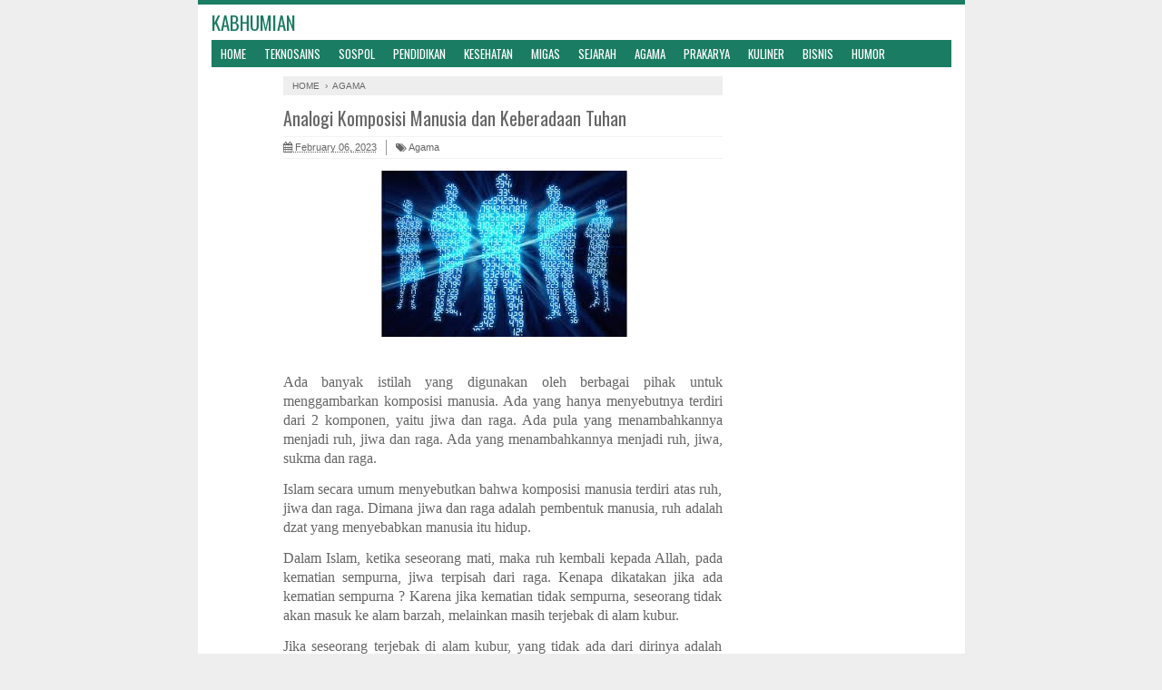

--- FILE ---
content_type: text/html; charset=UTF-8
request_url: https://www.kabhumian.com/2023/02/analogi-komposisi-manusia-dan.html
body_size: 13599
content:
<!DOCTYPE html>
<HTML>
<head>
<link href='https://www.blogger.com/static/v1/widgets/2944754296-widget_css_bundle.css' rel='stylesheet' type='text/css'/>
<link href="//fonts.googleapis.com/css?family=Oswald:400,700" rel="stylesheet" type="text/css">
<link href='https://plus.google.com/YOUR_ID' rel='me'/>
<link href='https://plus.google.com/YOUR_ID/about' rel='author'/>
<link href='https://plus.google.com/YOUR_ID/posts' rel='publisher'/>
<link href='https://www.kabhumian.com/2023/02/analogi-komposisi-manusia-dan.html' rel='canonical'/>
<link href='/favicon.ico' rel='icon' type='image/x-icon'/>
<link href="//netdna.bootstrapcdn.com/font-awesome/4.1.0/css/font-awesome.min.css" rel="stylesheet">
<link href="//fonts.googleapis.com/css?family=Open+Sans:light,lightitalic,regular,regularitalic,600,600italic,bold,bolditalic,800,800italic" rel="stylesheet" type="text/css">
<title>Analogi Komposisi Manusia dan Keberadaan Tuhan | KABHUMIAN</title>
<meta content='DESCRIPTION' name='description'/>
<meta content='KEYWORDS' name='keywords'/>
<meta content='text/html;charset=UTF-8' http-equiv='Content-Type'/>
<meta content='width=device-width,initial-scale=1.0,minimum-scale=1.0,maximum-scale=1.0' name='viewport'/>
<meta content='ID-BT' name='geo.region'/>
<meta content='-0.789275;113.921327' name='geo.position'/>
<meta content='-0.789275, 113.921327' name='ICBM'/>
<meta content='YOUR_NAME' name='author'/>
<meta content='index,follow' name='robots'/>
<meta content='2 days' name='revisit-after'/>
<meta content='blogger' name='generator'/>
<meta content='general' name='rating'/>
<style id='page-skin-1' type='text/css'><!--
/* -------------------------------
Name     :  SEO Fix Blogger Template
Designer :  Templatoid
URL      :  www.templatoid.com
Release  :  30 Desember 2014
------------------------------- */
body{font-family:sans-serif;font-size:13px;color:#666;margin:0;background:#eee}a:link,a:visited{color:#555;text-decoration:none}a:hover{color:#222}a img{border-width:0}.left{float:left}.right{float:right}#wrapper{border-top: 5px solid #1A7C62;width:845px;margin:0 auto;background:#fff}#branding{width:945px}P.title{width:600px;font-size:200%;margin:10px 0 0;padding:0}P.title a{width:600px;font-weight:700;padding:0;color:#333}#main-wrapper{width:514px;float:left;padding:0;word-wrap:break-word;overflow:hidden}#main{padding:0 15px}.main .Blog{border-bottom-width:0}.clear{clear:both}.post-thumbnail{width:100px;height:100px;float:left;margin:0 10px 0 0}.main .widget{margin:0 0 .2em;padding:0 0 .2em}.date-header{display:none!important}.post h1{margin:0;font-size:20px;font-family:oswald!important;font-weight:500!important}h1.post-title.entry-title{font-family:oswald;font-size:20px;font-weight:500}.post h2{font-size:110%}.post-body{margin:0;line-height:1.6em;text-align:justify}.post-body img,.post-body video,.post-body object{max-width:100%}.post-body blockquote{line-height:1.3em}.post-body a{color:#65BDDF;text-decoration:none}.post-body h2{font-size:120%}.post blockquote{background:#fff url(https://blogger.googleusercontent.com/img/b/R29vZ2xl/AVvXsEhheSUjhOaL-V0pVywZhhzIGOHx3Blm3H99tJTSicZJkL-52MgX6myNcZaqaThSxguXHjsB6ennLNjkAvUZrjQBB6JhIZEXHsya49dvhwMHkMuaOi_4Mk9h8oFH4Mfm2-EqeNbA4E0MYuv2/s1600/blockquote.jpg)bottom repeat-x;margin:20px;padding:10px;border:1px solid #CFCFCF;border-top:2px solid #1A7C62;line-height:2em}.section{margin:0}.title{color:#1A7C62;font-size:21px;line-height:1.4em;margin:0;text-transform:uppercase;font-family:oswald;font-weight:100}.title a{color:#1A7C62;font-size:21px;line-height:1.4em;margin:0;text-transform:uppercase;font-family:oswald;font-weight:100}#share-button-templatoid{margin:0 0 8px;padding:0;overflow:hidden;text-transform:uppercase;font-size:12px}#share-button-templatoid p{font-size:100%;float:left;background:#1abc9c;display:block;padding:2px 10px;margin:2px;color:#fff}#share-button-templatoid a{position:relative;float:left;display:block;color:#fafafa;padding:2px 10px;margin:2px}#share-button-templatoid a:hover{background:#626e7c!important}.post table{width:100%;text-align:left}.post tr{width:100%}.post td{background:#FAFAFA;border:1px solid #fff;padding:5px 10px}.post td.title{background:#F6F6F6;color:#4b7eaf;font-size:100%;font-weight:700;width:60px}.post td.detail{background:#FAFAFA;padding:5px 10px}.post td.harga{background:#4b7eaf;color:#FFF;font-size:100%;font-weight:700;text-align:left}.post td.listharga{color:#4b7eaf;font-weight:700;text-align:left}.post td.img3{text-align:center;width:33%;font-size:10px}.post blockquote{border-left:2px solid #E3E3E3;margin:1em;padding:0 5px}.spek{background:none repeat scroll 0 0 #4b7eaf;color:#FFF;font-size:100%;font-weight:700;text-align:left;border:1px solid #fff;padding:5px 10px}.post-timestamp{float:left;margin-right:10px;padding:0 10px 0 0;border-right:1px solid #999}#sidebar-wrapper{width:331px;float:right;word-wrap:break-word;overflow:hidden}#sidebar-wrapper h2,#sidebar-wrapper h3,#sidebar-wrapper h4{margin:0 0 5px;text-transform:uppercase;padding:7px 0 2px;font-size:15px;color:#343434;font-family:oswald;border-bottom:2px solid #1A7C62;font-weight:500}#sidebar-wrapapper .widget ul{margin:10px;padding:10px}#sidebarwrap .widget ul li{line-height:1.5em;text-align:left;list-style-type:auto;margin:0;padding:2px 0}#sidebar-wrapapper ul{margin:10px;padding:10px}#sidebarwrap ul li{line-height:1em;text-align:left;list-style-type:none;margin:0;padding:2px 0}.widget-content{margin:0;overflow:hidden}.sidebar{line-height:1.5em;padding:0 15px}.sidebar ul{padding:0;margin:0}.BlogArchive #ArchiveList ul li{text-indent:0!important}.sidebar ul li{margin:0;padding:2px 0!important;border-bottom: 1px solid #eee}.sidebar .widget{margin:10px 0}.PopularPosts .item-title a{font-weight:700}.PopularPosts .item-thumbnail{float:left;margin:0 10px 0 0}.PopularPosts .item-snippet{font-size:90%;color:#555;max-height:40px;overflow:hidden}.PopularPosts .widget-content ul li{list-style-type:none}.label-size-1,.label-size-2,.label-size-3,.label-size-4,.label-size-5{font-size:100%;filter:alpha(100);opacity:10}.cloud-label-widget-content{text-align:left}.label-size{display:block;float:left;border:2px solid #1A7C62;margin:2px 1px;line-height:1.2;background:#1A7C62}.label-size a,.label-size span{color:#fff;display:inline-block;padding:5px 8px}.label-size:hover{border:2px solid #1A7C62}.label-count{white-space:nowrap;padding-right:6px;margin-left:-3px}.list-label-widget-content ul li:before {content: "\f0da";font-family: fontawesome;margin-right: 5px}.breadcrumbs{padding:5px 10px;color:#666;background:#eee;margin:10px 0;font-size:10px;text-transform: uppercase}.breadcrumbs a{color:#666}.post-footer{line-height:1.6em}.post-footer a{color:#1A7C62;font-weight:700}#footer{font-size:11px;margin:0 auto;padding:7px;border-top:1px solid #bbb;color:#fff;text-align:center}#footer-wrapper{font-family:oswald;margin:0 auto;width:845px;background:#1A7C62}#footer a{color:#fff}#blog-pager-newer-link{float:left}#blog-pager-older-link{float:right}#blog-pager{float:left;width:100%;text-align:center;line-height:2em;margin:10px 0}#blog-pager a:link,#blog-pager a:visited{color:#fff;font-size:11px!important;padding:6px 15px;margin:5px;background: #1A7C62}#blog-pager a:hover{text-decoration: underline}.feed-links{clear:both;line-height:2.5em;display:none}.home_menu{background:url(https://blogger.googleusercontent.com/img/b/R29vZ2xl/AVvXsEiIh3N4kIfrTfudnvwAoKsWK4Olrlv3YE5SWEmMYfU3Vtw1tZk4bfY1TnN4Sa8O7WvQomu8kNpSamTQJwRHJVyY37Sc6BpBd-dqixIhbUhmZ3bxXy5g_05w6lp5mMqxMTfy4krqYyjcPbUk/s1600/Viva-Blogspot.png) 0 -579px;width:10px;height:10px;margin:10px 5px;float:left}.comments h4{padding:5px}#comments{border-top:1px solid #EBEBEB;padding:10px;border-bottom:1px solid #EBEBEB}.comment-link{margin-left:.6em}.comments .comment .comment-actions a{padding-right:5px;padding-top:5px;color:#65BDDF}.comments .comments-content .datetime{margin-left:6px;font-size:70%;display:none}.comments .comments-content .comment{margin-bottom:0;padding-bottom:0}.comments .comments-content .icon.blog-author{background:url(https://blogger.googleusercontent.com/img/b/R29vZ2xl/AVvXsEhovvhFliBgb1CcoYo8uaAB1UeJBn0VpL2JYh7UUIzC3YDUUFRfjq11ZoX2r1EBA5hzGISxFpu68E8_ko_o74RjamMOYWbfy7zVvOPz0CQE7etSJM8yjIlWlScFzMliAMpTwcuXDNoUxH9h/s1600/admincomments.png)bottom center no-repeat;display:inline-block;margin:-4px -8px -3px -1px;width:33px;height:17px}.comments .comments-content .comment-content{text-align:justify;line-height:1.5}.terkait{text-align:left;margin-top:10px;font-size:90%}.terkait h2{font-size:100%;background:#1A7C62;font-weight:700;padding:5px;margin:0 0 5px;color:#fff}#header{padding:5px 15px}h1.seo-title{color:#1A7C62;font-size:21px;line-height:1.4em;margin:0 4px}.description{margin:0}.post-info{display:block;padding:3px 0;color:#666;line-height:1.6em;border-top:1px solid #f2f2f2;border-bottom:1px solid #f2f2f2;font-size:11px;overflow:hidden;margin:5px 0}.post-info a{color:#666}#navi-templatoid{height:30px;text-transform:uppercase;font-size:100%;background:#1A7C62;color:#FFF;font-family:Oswald;margin:0 15px}#navi-templatoid ul.menus{background:#1A7C62;height:auto;overflow:hidden;position:absolute;z-index:99;display:none}#navi-templatoid a{display:block;line-height:30px;padding:0 10px;text-decoration:none;color:#FFF}#navi-templatoid ul,#navi-templatoid li{margin:0 auto;padding:0;list-style:none}#navi-templatoid ul{height:30px;max-width:835px}#navi-templatoid li{float:left;display:inline;position:relative}#navi-templatoid input{display:none;margin:0;padding:0;width:80px;height:30px;opacity:0;cursor:pointer}#navi-templatoid label{display:none;width:35px;height:31px;line-height:31px;text-align:center}#navi-templatoid label span{font-size:16px;position:absolute;left:35px}#navi-templatoid ul.menus li{display:block;width:100%;text-transform:none;text-shadow:none;border-bottom:1px dashed #31AFDB}#navi-templatoid ul.menus a{color:#FFF;line-height:35px}#navi-templatoid li a:hover{background:#0F5341}#navi-templatoid li:hover ul.menus{display:block}#navi-templatoid ul.menus a:hover{background:#5FC6EB;color:#FFF}#navi-templatoid li ul{background:#0F5341;margin:0;width:150px;height:auto;position:absolute;top:30px;left:0;z-index:10;display:none;border-bottom:3px solid #16a085}#navi-templatoid li li{display:block;float:none}#navi-templatoid li li:hover{background:#1A7C62}#navi-templatoid li li a:hover{background:#1A7C62}#navi-templatoid li:hover > ul{display:block}#navi-templatoid li ul ul{left:100%;top:0}#navi-templatoid li li > a{display:block;padding:0 10px;margin:0;line-height:24px;text-decoration:none;color:#fff;border-bottom:1px dotted #777}@media screen and (min-width: 1300px){.post h1{font-size:130%}}@media screen and (max-width: 1024px){.post h1{font-size:130%}}@media screen and (max-width:800px){#wrapper{width:90%}#footer-wrapper{width:90%}img,video,object{max-width:100%}#sidebar-wrapper{width:35%}#main-wrapper{width:65%}.post-thumbnail{width:100px}.PopularPosts .item-snippet{font-size:100%}#header{text-align:center}}@media only screen and (max-width:768px){#sidebar-wrapper{width:100%}#main-wrapper{width:100%}.post-thumbnail{width:100px}}@media screen and (max-width:600px){.post-info{display:none}.post-thumbnail{width:50px;height:50px}.status-msg-border{width:97%}.post h2{font-size:100%}}@media screen and (max-width:480px){.comments .comments-content .user{line-height:2.8em}.post h2{font-size:100%}.post h1{font-size:120%}body,.body-fauxcolumn-outer{font-size:80%}}@media screen and (max-width:380px){.comments{display:none}}@media screen and (max-width:320px){.terkait ul{padding:0;list-style-type:none}.post blockquote{margin:5px}}@media screen and (max-width:240px){body,.body-fauxcolumn-outer{font-size:70%}}#search-box{position:relative;width:98%;border:2px solid #ccc;border-radius: 5px}#search-box:hover{border:2px solid #999}#search-form{height:30px;-moz-border-radius:3px;-khtml-border-radius:3px;-webkit-border-radius:3px;border-radius:3px;background-color:#fff;overflow:hidden}#search-text{font-size:14px;color:#ddd;border-width:0;background:transparent}#search-box input[type="text"]{width:90%;padding:7px 0 12px 1em;color:#666;outline:none}#search-button{position:absolute;top:0;right:0;height:32px;width:20px;margin-top:9px;font-size:14px;color:#fff;text-align:center;line-height:0;border-width:0;background:transparent;cursor:pointer}.status-msg-body{padding:10px 0;display:none}.status-msg-wrap{display:none;font-size:14px;margin-left:1px;width:100%;color:#666}.status-msg-wrap a{color:orange!important}.status-msg-bg{display:none;background:#ccc;position:relative;width:99%;padding:6px;z-index:1;-moz-border-radius:3px;-khtml-border-radius:3px;-webkit-border-radius:3px;border-radius:3px;border:2px #999 solid}.status-msg-border{display:none;border:0;position:relative;width:99%}@media screen and (max-width: 800px){#navi-templatoid{position:relative}#navi-templatoid ul{background:#1A7C62;position:absolute;top:100%;left:0;z-index:3;height:auto;display:none}#navi-templatoid ul.menus{width:100%;position:static;padding-left:20px}#navi-templatoid li{display:block;float:none;width:auto}#navi-templatoid input,#navi-templatoid label{position:absolute;top:0;right:0;display:block}#navi-templatoid input{z-index:4}#navi-templatoid input:checked + label{color:#fff}#navi-templatoid input:checked ~ ul{display:block; width: 100%}#navi-templatoid li:hover > ul{width:100%}}.quickedit{display:none}

--></style>
<!--Related post-->
<style>
#related_posts h4{color: #fff;font-size: 12px;background: #1A7C62;padding: 3px 10px;margin: 0 0 5px;}
#relpost_img_sum{margin:0;padding:0;line-height:16px;font-size: 11px;}
#relpost_img_sum:hover{background:0}
#relpost_img_sum ul{list-style-type:none;margin:0;padding:0}
#relpost_img_sum li{min-height: 74px;border-bottom: 1px solid #F4F3F3;list-style: none;margin: 0 0 5px;padding: 5px;}
#relpost_img_sum .news-title{display:block;font-weight:bold!important;margin-bottom:5px;font-size: 14px;}
#relpost_img_sum .news-text{display:block;text-align:justify;font-weight:normal;text-transform:none;color:#333;font-size: 13px;}
#relpost_img_sum img{float:left;margin-right:7px;border:solid 1px #ddd;width:72px;height:72px;background:#fff}
</style>
<script type='text/javascript'>/*<![CDATA[*/var relnum=0;var relmaxposts=5;var numchars=135;var morelink=" ";eval(function(p,a,c,k,e,r){e=function(c){return(c<a?'':e(parseInt(c/a)))+((c=c%a)>35?String.fromCharCode(c+29):c.toString(36))};if(!''.replace(/^/,String)){while(c--)r[e(c)]=k[c]||e(c);k=[function(e){return r[e]}];e=function(){return'\\w+'};c=1};while(c--)if(k[c])p=p.replace(new RegExp('\\b'+e(c)+'\\b','g'),k[c]);return p}('2 4=f g();2 5=f g();2 9=f g();2 b=f g();s K(L,M){2 7=L.19("<");l(2 i=0;i<7.3;i++){8(7[i].N(">")!=-1){7[i]=7[i].O(7[i].N(">")+1,7[i].3)}}7=7.1a("");7=7.O(0,M-1);y 7}s 1b(z){l(2 i=0;i<z.P.6.3;i++){2 6=z.P.6[i];4[n]=6.A.$t;u="";8("Q"B 6){u=6.Q.$t}C 8("R"B 6){u=6.R.$t}9[n]=K(u,1c);8("S$T"B 6){D=6.S$T.1d}C{D="1e://1f.1g.1h/1i/1j/1k/1l/d/1m.1n"}b[n]=D;l(2 k=0;k<6.E.3;k++){8(6.E[k].U==\'1o\'){5[n]=6.E[k].v;F}}n++}}s V(a,e){l(2 j=0;j<a.3;j++)8(a[j]==e)y 1p;y 1q}s 1r(){2 m=f g(0);2 o=f g(0);2 p=f g(0);2 q=f g(0);l(2 i=0;i<5.3;i++){8(!V(m,5[i])){m.3+=1;m[m.3-1]=5[i];o.3+=1;o[o.3-1]=4[i];p.3+=1;p[p.3-1]=9[i];q.3+=1;q[q.3-1]=b[i]}}4=o;5=m;9=p;b=q;l(2 i=0;i<4.3;i++){2 c=w.W((4.3-1)*w.X());2 Y=4[i];2 Z=5[i];2 10=9[i];2 11=b[i];4[i]=4[c];5[i]=5[c];9[i]=9[c];b[i]=b[c];4[c]=Y;5[c]=Z;9[c]=10;b[c]=11}2 x=0;2 r=w.W((4.3-1)*w.X());2 12=r;2 h;2 13=14.1s;1t(x<15){8(5[r]!=13){h="<16 G=\'H-A 1u\'>";h+="<a v=\'"+5[r]+"\' U=\'1v\' I=\'J\' A=\'"+4[r]+"\'><1w 1x=\'"+b[r]+"\' /></a>";h+="<a v=\'"+5[r]+"\' I=\'J\'>"+4[r]+"</a>";h+="<17 G=\'H-18\'>"+9[r]+" ... <a v=\'"+5[r]+"\' I=\'J\'>"+1y+"</a><17 G=\'H-18\'>";h+="</16>";14.1z(h);x++;8(x==15){F}}8(r<4.3-1){r++}C{r=0}8(r==12){F}}}',62,98,'||var|length|reljudul|relurls|entry|cuplik|if|relcuplikan||relgambar|informasi|||new|Array|relhasil||||for|tmp|relnum|tmp2|tmp3|tmp4||function||postcontent|href|Math|rangkumanPosts|return|json|title|in|else|postimg|link|break|class|news|target|_top|saringtags|suchas|panjang|indexOf|substring|feed|content|summary|media|thumbnail|rel|contains|floor|random|tempJudul|tempUrls|tempCuplikan|tempGambar|rini|dirURL|document|relmaxposts|li|span|text|split|join|relpostimgthum|numchars|url|http|lh3|ggpht|com|_xcD4JK_dIjU|SnamIh0KTCI|AAAAAAAADMA|hLjqmEbdtkw|noimagethumb|gif|alternate|true|false|relatpost|URL|while|clearfix|nofollow|img|src|morelink|write'.split('|'),0,{}))/*]]>*/</script>
<!--end-->
<link href='https://www.blogger.com/dyn-css/authorization.css?targetBlogID=2312368634345359225&amp;zx=8d3b984e-da89-4043-9791-6a1a36ad97bf' media='none' onload='if(media!=&#39;all&#39;)media=&#39;all&#39;' rel='stylesheet'/><noscript><link href='https://www.blogger.com/dyn-css/authorization.css?targetBlogID=2312368634345359225&amp;zx=8d3b984e-da89-4043-9791-6a1a36ad97bf' rel='stylesheet'/></noscript>
<meta name='google-adsense-platform-account' content='ca-host-pub-1556223355139109'/>
<meta name='google-adsense-platform-domain' content='blogspot.com'/>

<script async src="https://pagead2.googlesyndication.com/pagead/js/adsbygoogle.js?client=ca-pub-9354395265250121&host=ca-host-pub-1556223355139109" crossorigin="anonymous"></script>

<!-- data-ad-client=ca-pub-9354395265250121 -->

</head>
<!-- <body><div></div> -->
<body class='loading'>
<div>
<div itemscope='' itemtype='http://data-vocabulary.org/Review'>
<div id='wrapper'>
<div id='header'>
<div class='section' id='header2'><div class='widget Header' data-version='1' id='Header1'>
<div id='header-inner'>
<div class='titlewrapper'>
<b class='title'>
<a href='https://www.kabhumian.com/'>KABHUMIAN</a>
</b>
</div>
<div class='descriptionwrapper'>
<p class='description'><span>
</span></p>
</div>
</div>
</div></div>
</div>
<nav id='navi-templatoid'>
<input type='checkbox'/>
<label><i class='fa fa-bars'></i></label>
<ul>
<li><a href='https://www.kabhumian.com/'>Home</a>
<ul>
<li><a href='https://www.kabhumian.com/p/about.html'>About Us</a></li>
<li><a href='https://www.kabhumian.com/p/disclaimer.html'>Kontak</a></li>
<li><a href='https://www.kabhumian.com/p/disclaimer_5.html'>Disclaimer</a></li>
<li><a href='https://www.kabhumian.com/p/blog-page.html'>Privacy Policy</a></li>
<li><a href='https://www.main.kabhumian.com' target='_blank'>Link</a></li>
</ul>
</li>
<li><a href='/search/label/Teknosains'>TeknoSains</a></li>
<li><a href='/search/label/Sospol'>SosPol</a></li>
<li><a href='/search/label/Pendidikan'>Pendidikan</a>
<ul>
<li><a href='/search/label/SD'>SD</a></li>
<li><a href='/search/label/SMP'>SMP</a></li>
<li><a href='/search/label/SMA'>SMA</a></li>
<li><a href='/search/label/SMK'>SMK</a></li>
</ul>
</li>
<li><a href='/search/label/Kesehatan'>Kesehatan</a></li>
<li><a href='/search/label/Migas'>Migas</a></li>
<li><a href='/search/label/Sejarah'>Sejarah</a></li>
<li><a href='/search/label/Agama'>Agama</a></li>
<li><a href='/search/label/Prakarya'>Prakarya</a></li>
<li><a href='/search/label/Kuliner'>Kuliner</a></li>
<li><a href='/search/label/Bisnis'>Bisnis</a>
<ul>
<li><a href='/search/label/Online'>Online</a></li>
<li><a href='/search/label/Trading'>Trading</a></li>
<li><a href='/search/label/Inspirasi'>Inspirasi</a></li>
<li><a href='/search/label/Resiko'>Resiko Tinggi</a></li>
<li><a href='/search/label/Uang'>Uang Digital</a></li>
</ul>
</li>
<li><a href='/search/label/Humor'>Humor</a></li>
<li><a href='/search/label/Hiburan'>Hiburan</a></li>
</ul>
</nav>
<div id='content-wrapper'>
<div id='main-wrapper'>
<div class='main section' id='main'><div class='widget Blog' data-version='1' id='Blog1'>
<div class='breadcrumbs' itemscope='itemscope' itemtype='https://schema.org/BreadcrumbList'>
<span itemprop='itemListElement' itemscope='itemscope' itemtype='https://schema.org/ListItem'>
<a href='https://www.kabhumian.com/' itemprop='item' title='Home'>
<meta content='1' itemprop='position'/>
<span itemprop='name'>Home</span></a>
</span>
 &nbsp;&#8250;&nbsp;               <span itemprop='itemListElement' itemscope='itemscope' itemtype='https://schema.org/ListItem'>
<meta content='2' itemprop='position'/>
<a href='https://www.kabhumian.com/search/label/Agama?&max-results=8' itemprop='item' rel='nofollow' title='Agama'>
<span itemprop='name'>Agama</span>
</a>
</span>
</div>
<div class='blog-posts hfeed'>
<!--Can't find substitution for tag [defaultAdStart]-->

                <div class="date-outer">
              
<h2 class='date-header'><span>Monday, February 6, 2023</span></h2>

                <div class="date-posts">
              
<div class='post-outer'>
<div class='post hentry'>
<a name='6256022699549645912'></a>
<H1 class='post-title entry-title'>
<a title='Analogi Komposisi Manusia dan Keberadaan Tuhan'>Analogi Komposisi Manusia dan Keberadaan Tuhan</a>
</H1>
<div class='post-header'>
<div class='post-header-line-1'>
<div class='post-info'>
<div class='post-info-icon jam'>
<span class='post-timestamp'>
<meta content='https://www.kabhumian.com/2023/02/analogi-komposisi-manusia-dan.html' itemprop='url'/>
<a class='updated' href='https://www.kabhumian.com/2023/02/analogi-komposisi-manusia-dan.html' rel='bookmark' title='permanent link'><abbr class='published' itemprop='datePublished' title='2023-02-06T19:40:00-08:00'><i class='fa fa-calendar'></i>
February 06, 2023</abbr></a>
</span>
</div>
<a class='label-block' href='https://www.kabhumian.com/search/label/Agama' rel='tag'><i class='fa fa-tags'></i>
Agama</a>
</div>
</div>
</div>
<div class='advertise1'>
</div>
<div class='post-body entry-content' id='post-body-6256022699549645912'>
<p><p style="text-align: center;"><span style="font-family: verdana; font-size: medium;">&nbsp;</span><a href="https://blogger.googleusercontent.com/img/b/R29vZ2xl/AVvXsEizgs0O4oFqYQFWhhhxuMEy4_JxbJVb09hCKPb81h9qz7j9ZUikpfZQqb_EtpP1SO8KY2I0BYqyrQoyQBSHvHKkZvpln5Tdj_ZJNdXLLVef4WhoL2AiUKu2ASPqFud5mxWsrPBbejsq4yLsvSawIN5qcPCoNxkcGQ8fCvUhMDBbDwa2qu2Fgfpsrtir/s275/manusia.jpg" style="font-family: verdana; font-size: large; margin-left: 1em; margin-right: 1em;"><img border="0" data-original-height="183" data-original-width="275" height="183" src="https://blogger.googleusercontent.com/img/b/R29vZ2xl/AVvXsEizgs0O4oFqYQFWhhhxuMEy4_JxbJVb09hCKPb81h9qz7j9ZUikpfZQqb_EtpP1SO8KY2I0BYqyrQoyQBSHvHKkZvpln5Tdj_ZJNdXLLVef4WhoL2AiUKu2ASPqFud5mxWsrPBbejsq4yLsvSawIN5qcPCoNxkcGQ8fCvUhMDBbDwa2qu2Fgfpsrtir/s1600/manusia.jpg" width="275" /></a><span style="font-family: verdana; font-size: medium;"><br /><br /></span></p><p style="text-align: justify;"><span style="font-family: verdana; font-size: medium;">Ada banyak istilah yang digunakan oleh berbagai pihak untuk menggambarkan komposisi manusia. Ada yang hanya menyebutnya terdiri dari 2 komponen, yaitu jiwa dan raga. Ada pula yang menambahkannya menjadi ruh, jiwa dan raga. Ada yang menambahkannya menjadi ruh, jiwa, sukma dan raga.</span></p><p style="text-align: justify;"><span style="font-family: verdana; font-size: medium;">Islam secara umum menyebutkan bahwa komposisi manusia terdiri atas ruh, jiwa dan raga. Dimana jiwa dan raga adalah pembentuk manusia, ruh adalah dzat yang menyebabkan manusia itu hidup.&nbsp;</span></p><p style="text-align: justify;"><span style="font-family: verdana; font-size: medium;">Dalam Islam, ketika seseorang mati, maka ruh kembali kepada Allah, pada kematian sempurna, jiwa terpisah dari raga. Kenapa dikatakan jika ada kematian sempurna ? Karena jika kematian tidak sempurna, seseorang tidak akan masuk ke alam barzah, melainkan masih terjebak di alam kubur.</span></p><p style="text-align: justify;"><span style="font-family: verdana; font-size: medium;">Jika seseorang terjebak di alam kubur, yang tidak ada dari dirinya adalah ruh, sehingga jiwa tidak lagi berkuasa mengendalikan raga. Ibarat badan digigit semut, masih terasa tapi tidak mampu menepis atau menghalau semut tersebut.</span></p><p style="text-align: justify;"><span style="font-family: verdana; font-size: medium;">Menggambarkan manusia secara analogi di dunia modern itu, mirip seperti komputer. Komputer terdiri atas Hardware, software, dan energi penggerak, yaitu listrik. Hardware adalah Raga, Software adalah Jiwa, Listrik adalah Ruh. Tuhan adalah generator listriknya.</span></p><p style="text-align: justify;"><span style="font-family: verdana; font-size: medium;">Biarpun ada hardware dan software secara lengkap, tetapi tanpa listrik, komputer itu tidak bisa apa-apa. Listriklah yang menghidupkan hardware sehingga bisa mengakses software.&nbsp;</span></p><p style="text-align: justify;"><span style="font-family: verdana; font-size: medium;">Demikian juga dengan jiwa dan raga, tanpa ruh, keduanya tidak bisa apa-apa. Ruh lah yang menjadi zat hidup yang menggerakan jiwa berinteraksi dengan raga. Ruhlah yang membuat jiwa bisa mengendalikan raga.&nbsp;</span></p><p style="text-align: justify;"><span style="font-family: verdana; font-size: medium;">Akal adalah kemampuan manusia dalam mengolah rasa dan pikiran. Pusat kendalinya ada di otak, tetapi otak tidak akan berfungsi, tidak akan bisa berinteraksi dengan raga dan dunia tanpa adanya ruh.</span></p><p style="text-align: justify;"><span style="font-family: verdana; font-size: medium;">Demikian juga dengan otak komputer, yaitu processor, tidak akan mampu berinteraksi dengan dirinya dan hardware yang lain tanpa adanya listrik. Tidak akan mampu mengakses program yang tersimpan di memori, tidak akan mampu mengakses dan menyimpan ingatan dalam memorinya.</span></p><p style="text-align: justify;"><span style="font-family: verdana; font-size: medium;">Tentunya analogi komputer masih sangat sederhana dibandingkan kompleksitas manusia yang sesungguhnya.</span></p><p style="text-align: justify;"><span style="font-family: verdana; font-size: medium;">Semoga uraian ini bisa memberi sedikit gambaran tentang analogi manusia.</span></p><p style="text-align: justify;"><span style="font-family: verdana; font-size: medium;">Wallahu A'lam bishawab.</span></p></p>
<div style='display:none;'>
<div class='vcard' id='hcard-templatoid'>
<span itemprop='description'><span itemprop='itemreviewed'>Analogi Komposisi Manusia dan Keberadaan Tuhan</span></span>
<time itemprop='dtreviewed'>2023-02-06T19:40:00-08:00</time>
        Rating: <span itemprop='rating'>4.5</span>
        Diposkan Oleh: <span class='fn n'>
<span class='given-name' itemprop='reviewer'>Kabhumian</span>
</span>
</div>
</div>
<div style='clear: both;'></div>
</div>
<div class='post-footer'>
<div class='post-footer-line post-footer-line-1'>
<div class='advertise2'>
</div>
<div id='share-button-templatoid'>
<p>Share to:</p>
<a class='facebook' href='https://plus.google.com/share?url=https://www.kabhumian.com/2023/02/analogi-komposisi-manusia-dan.html' rel='nofollow' style='background:#c0361a;' target='_blank' title='Google+'>Google+</a>
<a class='facebook' href='http://www.facebook.com/sharer.php?u=https://www.kabhumian.com/2023/02/analogi-komposisi-manusia-dan.html&title=Analogi Komposisi Manusia dan Keberadaan Tuhan' rel='nofollow' style='background:#3b5998;' target='_blank' title='Facebook'>Facebook</a>
<a class='twitter' data-text='Analogi Komposisi Manusia dan Keberadaan Tuhan' data-url='https://www.kabhumian.com/2023/02/analogi-komposisi-manusia-dan.html' href='http://twitter.com/share' rel='nofollow' style='background:#4099ff;' target='_blank' title='Twitter'>Twitter</a>
<div class='clear'></div>
</div>
<div id='related_posts' style='margin-top:5px'>
<h4>Related Articles :</h4>
<script src='/feeds/posts/default/-/Agama?alt=json-in-script&callback=relpostimgthum&max-results=50' type='text/javascript'></script>
<ul id='relpost_img_sum'>
<script type='text/javascript'>relatpost();</script>
</ul>
</div>
</div>
<div class='post-footer-line post-footer-line-2' style='display:none;'></div>
<div class='post-footer-line post-footer-line-3' style='display:none;'></div>
</div>
</div>
<div class='comments' id='comments'>
<a name='comments'></a>
<h4>
0
komentar:
              
</h4>
<div id='Blog1_comments-block-wrapper'>
<dl class='avatar-comment-indent' id='comments-block'>
</dl>
</div>
<p class='comment-footer'>
<div class='comment-form'>
<a name='comment-form'></a>
<h4 id='comment-post-message'>Post a Comment</h4>
<p>
</p>
<a href='https://www.blogger.com/comment/frame/2312368634345359225?po=6256022699549645912&hl=en&saa=85391&origin=https://www.kabhumian.com' id='comment-editor-src'></a>
<iframe allowtransparency='true' class='blogger-iframe-colorize blogger-comment-from-post' frameborder='0' height='410' id='comment-editor' name='comment-editor' src='' width='100%'></iframe>
<!--Can't find substitution for tag [post.friendConnectJs]-->
<script src='https://www.blogger.com/static/v1/jsbin/2830521187-comment_from_post_iframe.js' type='text/javascript'></script>
<script type='text/javascript'>
            BLOG_CMT_createIframe('https://www.blogger.com/rpc_relay.html', '0');
          </script>
</div>
</p>
<div id='backlinks-container'>
<div id='Blog1_backlinks-container'>
</div>
</div>
</div>
</div>

              </div></div>
            
<!--Can't find substitution for tag [adEnd]-->
</div>
<div class='blog-pager' id='blog-pager'>
<span id='blog-pager-newer-link'>
<a class='blog-pager-newer-link' href='https://www.kabhumian.com/2023/02/perebutan-kehalifahan-bumi.html' id='Blog1_blog-pager-newer-link' title='Newer Post'>Newer Post</a>
</span>
<span id='blog-pager-older-link'>
<a class='blog-pager-older-link' href='https://www.kabhumian.com/2023/01/kenapa-harus-ada-kiamat.html' id='Blog1_blog-pager-older-link' title='Older Post'>Older Post</a>
</span>
<a class='home-link' href='https://www.kabhumian.com/'>Home</a>
</div>
<div class='clear'></div>
<div class='post-feeds'>
<div class='feed-links'>
Subscribe to:
<a class='feed-link' href='https://www.kabhumian.com/feeds/6256022699549645912/comments/default' target='_blank' type='application/atom+xml'>Post Comments (Atom)</a>
</div>
</div>
</div></div>
</div>
<div id='sidebar-wrapper'>
<div class='sidebar section' id='sidebar'>
<div class='widget Attribution' data-version='1' id='Attribution1'>
<div class='widget-content' style='text-align: center;'>
Powered by <a href='https://www.blogger.com' target='_blank'>Blogger</a>.
</div>
<div class='clear'></div>
</div><div class='widget HTML' data-version='1' id='HTML11'>
<h2 class='title'>Postingan Terbaru</h2>
<div class='widget-content'>
<script type="text/javascript">   
function showlatestpostswiththumbs(t){document.write('<ul class="recent-posts-container">');for(var e=0;e<posts_no;e++){var r,n=t.feed.entry[e],i=n.title.$t;if(e==t.feed.entry.length)break;for(var o=0;o<n.link.length;o++){if("replies"==n.link[o].rel&&"text/html"==n.link[o].type)var l=n.link[o].title,m=n.link[o].href;if("alternate"==n.link[o].rel){r=n.link[o].href;break}}var u;try{u=n.media$thumbnail.url}catch(h){s=n.content.$t,a=s.indexOf("<img"),b=s.indexOf('src="',a),c=s.indexOf('"',b+5),d=s.substr(b+5,c-b-5),u=-1!=a&&-1!=b&&-1!=c&&""!=d?d:"https://blogger.googleusercontent.com/img/b/R29vZ2xl/AVvXsEh17xSWRhEufWQ_MotvUaY9KoCkMGPkpjB7D0YpgS0e50XMEi000PFQSqR4TSTbBKRW23YImJYYZMjtXV5MJOqapIrAbDI14Y2SfP2UHDPTp26iQsHI5d_wJGF08jhvnhRncSvcLACSgSD9/s1600/no-thumb.png"}var p=n.published.$t,f=p.substring(0,4),g=p.substring(5,7),v=p.substring(8,10),w=new Array;if(w[1]="Jan",w[2]="Feb",w[3]="Mar",w[4]="Apr",w[5]="May",w[6]="Jun",w[7]="Jul",w[8]="Aug",w[9]="Sep",w[10]="Oct",w[11]="Nov",w[12]="Dec",document.write('<li class="recent-posts-list">'),1==showpoststhumbs&&document.write('<a href="'+r+'"><img class="recent-post-thumb" src="'+u+'"/></a>'),document.write('<div class="recent-post-title"><a href="'+r+'" target ="_top">'+i+"</a></div>"),"content"in n)var A=n.content.$t;else if("summary"in n)var A=n.summary.$t;else var A="";var k=/<\S[^>]*>/g;if(A=A.replace(k,""),1==post_summary)if(A.length<summary_chars)document.write(A);else{A=A.substring(0,summary_chars);var y=A.lastIndexOf(" ");A=A.substring(0,y),document.write(A+"...")}var _="",$=0;document.write('<br><div class="recent-posts-details">'),1==posts_date&&(_=_+w[parseInt(g,10)]+" "+v+" "+f,$=1),1==readmorelink&&(1==$&&(_+=" | "),_=_+'<a href="'+r+'" class="url" target ="_top">Read more</a>',$=1),1==showcommentslink&&(1==$&&(_+=" <br> "),"1 Comments"==l&&(l="1 Comment"),"0 Comments"==l&&(l="No Comments"),l='<a href="'+m+'" target ="_top">'+l+"</a>",_+=l,$=1),document.write(_),document.write("</div>"),document.write("</li>")}document.write("</ul>")}   
  </script>   
  <script type="text/javascript">   
  var posts_no = 4;   
  var showpoststhumbs = true;   
  var readmorelink = true;   
  var showcommentslink = true;   
  var posts_date = true;   
  var post_summary = true;   
  var summary_chars = 40;</script>   
  <script src="/feeds/posts/default?orderby=published&alt=json-in-script&callback=showlatestpostswiththumbs"></script>   
  <a style="font-size: 9px; color: #CECECE; margin-top: 10px;" href="http://helplogger.blogspot.com/2014/11/5-cool-recent-post-widgets-for-blogger.html" rel="nofollow">Recent Posts Widget</a>   
  <noscript>Your browser does not support JavaScript!</noscript>   
  <link href="//fonts.googleapis.com/css?family=Oswald" rel="stylesheet" type="text/css">   
  <style type="text/css">   
  img.recent-post-thumb{padding:2px;width:65px;height:65px;float:left;margin:0px 10px 10px;border: 1px solid #69B7E2;}   
  .recent-posts-container {font-family:'Oswald', sans-serif;font-size:12px;}   
  ul.recent-posts-container li{list-style-type: none; margin-bottom: 10px;font-size:12px;float:left;width:100%}   
  ul.recent-posts-container {counter-reset: countposts;list-style-type:none;padding:0;}   
  ul.recent-posts-container li:before {content: counter(countposts,decimal);counter-increment: countposts;z-index: 1;position:absolute; right: 50px; font-size: 0px;font-weight: bold;color: #fff;background: #69B7E2;line-height:0px;height:0px;width:0px;text-align:center;-webkit-border-radius: 50%;-moz-border-radius: 50%;border-radius: 50%;}   
  .recent-posts-container a{text-decoration:none;}   
  .recent-post-title {margin-bottom:5px;}   
  .recent-post-title a {font-size:12px; text-transform: uppercase; color: #2aace3;}   
  .recent-posts-details {margin: 5px 0px 0px 92px;font-size:11px;}   
  .recent-posts-details a{color: #777;}   
  </style>
</div>
<div class='clear'></div>
</div><div class='widget PopularPosts' data-version='1' id='PopularPosts1'>
<h2>Paling Dilihat</h2>
<div class='widget-content popular-posts'>
<ul>
<li>
<div class='item-content'>
<div class='item-thumbnail'>
<a href='https://www.kabhumian.com/2024/10/perang-akhir-zaman-teknologi-melacak.html' target='_blank'>
<img alt='Perang Akhir Zaman : Teknologi Melacak Keberadaan Yahudi' height='72' src='https://blogger.googleusercontent.com/img/b/R29vZ2xl/AVvXsEi73HfImzYCoQNFB-qlEfoDGePL0a26BrWtfV8KGmKD7fmUjQX5CyEB4su3kTt2MsEeDEFEJHqJ-OuNhgUz0OrCmmM3XzzPqMbxCLKnmwkTlYitkMMQlh41KH3kVCQmrE79jIEBmmqEyKc7Y8CoeX0FKRCCbh9c9uHUDBrW2J2dlCclRNrHIzsDo4hEqJ4/s72-c/AA-perang.jfif' title='Perang Akhir Zaman : Teknologi Melacak Keberadaan Yahudi' width='72'/>
</a>
</div>
<div class='item-title'><a href='https://www.kabhumian.com/2024/10/perang-akhir-zaman-teknologi-melacak.html' title='Perang Akhir Zaman : Teknologi Melacak Keberadaan Yahudi'>Perang Akhir Zaman : Teknologi Melacak Keberadaan Yahudi</a></div>
<div class='item-snippet'>Walaupun tidak mengakui dan mengikuti jejak Nabi Muhammad, bangsa Yahudi mengakui dan mempercayai apa yang dibawa dan disampaikan oleh belia...</div>
</div>
<div style='clear: both;'></div>
</li>
<li>
<div class='item-content'>
<div class='item-thumbnail'>
<a href='https://www.kabhumian.com/2021/01/perbedaan-alam-kubur-dan-alam-barzah.html' target='_blank'>
<img alt='Perbedaan Alam Kubur dan Alam Barzah' height='72' src='https://blogger.googleusercontent.com/img/b/R29vZ2xl/AVvXsEjW8UATL6mLQiTJZleJWFMmUXxQ1K00E7R7TlEA4pnrU-ycA7VZbxh-pSlVA_PXVxrr24l3ONLB6nGi9ZmnUbglbts8POVVgNSzhtJB82YICVC415yHTgXkbtbdgrZGyNyaSFZAWSoPo_Y/s72-c/barzah.jpg' title='Perbedaan Alam Kubur dan Alam Barzah' width='72'/>
</a>
</div>
<div class='item-title'><a href='https://www.kabhumian.com/2021/01/perbedaan-alam-kubur-dan-alam-barzah.html' title='Perbedaan Alam Kubur dan Alam Barzah'>Perbedaan Alam Kubur dan Alam Barzah</a></div>
<div class='item-snippet'>Umumnya orang menyamakan antara alam kubur dengan alam barzah. Sebenarnya keduanya berbeda. Alam kubur adalah alam setelah kematian tetapi s...</div>
</div>
<div style='clear: both;'></div>
</li>
<li>
<div class='item-content'>
<div class='item-thumbnail'>
<a href='https://www.kabhumian.com/2019/07/lebih-tua-sunda-atau-jawa.html' target='_blank'>
<img alt='Lebih Tua Sunda atau Jawa ?' height='72' src='https://blogger.googleusercontent.com/img/b/R29vZ2xl/AVvXsEhy2NzLTNVuMoeL4tWnPk2ivkPY1-dsOlACXY_GEF-9GMipG-oR8gAepPv6rwNh0-4Vd0EaCcgVMQspUmhygZQU_cryUOhfla2K-JhA0P_IRZ4CJgO_WebgNVtplOwsGyPLucvIZgkIvBc/s72-c/panah.jpg' title='Lebih Tua Sunda atau Jawa ?' width='72'/>
</a>
</div>
<div class='item-title'><a href='https://www.kabhumian.com/2019/07/lebih-tua-sunda-atau-jawa.html' title='Lebih Tua Sunda atau Jawa ?'>Lebih Tua Sunda atau Jawa ?</a></div>
<div class='item-snippet'>Pertanyaan ini harus dijawab dengan bijak, karena jika tidak akan mengarah pada perdebatan tak berujung. Yang pasti harus dilihat dari sisi ...</div>
</div>
<div style='clear: both;'></div>
</li>
</ul>
</div>
</div></div>
</div>
<!-- spacer for skins that want sidebar and main to be the same height-->
<div class='clear'>&#160;</div>
</div>
<!-- end content-wrapper -->
<div class='clear'></div>
</div>
<div id='footer-wrapper'>
<div id='footer'>
  &#169; <a href='https://www.kabhumian.com/' title='KABHUMIAN'>KABHUMIAN</a>. All Right Reserved. Template by <a href='http://www.templatoid.com'>templatoid</a>
</div></div>
</div>
</div>

<script type="text/javascript" src="https://www.blogger.com/static/v1/widgets/2028843038-widgets.js"></script>
<script type='text/javascript'>
window['__wavt'] = 'AOuZoY4EbiyPIk98AZYEXabHFdajten6Og:1770059406928';_WidgetManager._Init('//www.blogger.com/rearrange?blogID\x3d2312368634345359225','//www.kabhumian.com/2023/02/analogi-komposisi-manusia-dan.html','2312368634345359225');
_WidgetManager._SetDataContext([{'name': 'blog', 'data': {'blogId': '2312368634345359225', 'title': 'KABHUMIAN', 'url': 'https://www.kabhumian.com/2023/02/analogi-komposisi-manusia-dan.html', 'canonicalUrl': 'https://www.kabhumian.com/2023/02/analogi-komposisi-manusia-dan.html', 'homepageUrl': 'https://www.kabhumian.com/', 'searchUrl': 'https://www.kabhumian.com/search', 'canonicalHomepageUrl': 'https://www.kabhumian.com/', 'blogspotFaviconUrl': 'https://www.kabhumian.com/favicon.ico', 'bloggerUrl': 'https://www.blogger.com', 'hasCustomDomain': true, 'httpsEnabled': true, 'enabledCommentProfileImages': true, 'gPlusViewType': 'FILTERED_POSTMOD', 'adultContent': false, 'analyticsAccountNumber': '', 'encoding': 'UTF-8', 'locale': 'en', 'localeUnderscoreDelimited': 'en', 'languageDirection': 'ltr', 'isPrivate': false, 'isMobile': false, 'isMobileRequest': false, 'mobileClass': '', 'isPrivateBlog': false, 'isDynamicViewsAvailable': true, 'feedLinks': '\x3clink rel\x3d\x22alternate\x22 type\x3d\x22application/atom+xml\x22 title\x3d\x22KABHUMIAN - Atom\x22 href\x3d\x22https://www.kabhumian.com/feeds/posts/default\x22 /\x3e\n\x3clink rel\x3d\x22alternate\x22 type\x3d\x22application/rss+xml\x22 title\x3d\x22KABHUMIAN - RSS\x22 href\x3d\x22https://www.kabhumian.com/feeds/posts/default?alt\x3drss\x22 /\x3e\n\x3clink rel\x3d\x22service.post\x22 type\x3d\x22application/atom+xml\x22 title\x3d\x22KABHUMIAN - Atom\x22 href\x3d\x22https://www.blogger.com/feeds/2312368634345359225/posts/default\x22 /\x3e\n\n\x3clink rel\x3d\x22alternate\x22 type\x3d\x22application/atom+xml\x22 title\x3d\x22KABHUMIAN - Atom\x22 href\x3d\x22https://www.kabhumian.com/feeds/6256022699549645912/comments/default\x22 /\x3e\n', 'meTag': '', 'adsenseClientId': 'ca-pub-9354395265250121', 'adsenseHostId': 'ca-host-pub-1556223355139109', 'adsenseHasAds': true, 'adsenseAutoAds': true, 'boqCommentIframeForm': true, 'loginRedirectParam': '', 'view': '', 'dynamicViewsCommentsSrc': '//www.blogblog.com/dynamicviews/4224c15c4e7c9321/js/comments.js', 'dynamicViewsScriptSrc': '//www.blogblog.com/dynamicviews/11a96e393c290310', 'plusOneApiSrc': 'https://apis.google.com/js/platform.js', 'disableGComments': true, 'interstitialAccepted': false, 'sharing': {'platforms': [{'name': 'Get link', 'key': 'link', 'shareMessage': 'Get link', 'target': ''}, {'name': 'Facebook', 'key': 'facebook', 'shareMessage': 'Share to Facebook', 'target': 'facebook'}, {'name': 'BlogThis!', 'key': 'blogThis', 'shareMessage': 'BlogThis!', 'target': 'blog'}, {'name': 'X', 'key': 'twitter', 'shareMessage': 'Share to X', 'target': 'twitter'}, {'name': 'Pinterest', 'key': 'pinterest', 'shareMessage': 'Share to Pinterest', 'target': 'pinterest'}, {'name': 'Email', 'key': 'email', 'shareMessage': 'Email', 'target': 'email'}], 'disableGooglePlus': true, 'googlePlusShareButtonWidth': 0, 'googlePlusBootstrap': '\x3cscript type\x3d\x22text/javascript\x22\x3ewindow.___gcfg \x3d {\x27lang\x27: \x27en\x27};\x3c/script\x3e'}, 'hasCustomJumpLinkMessage': false, 'jumpLinkMessage': 'Read more', 'pageType': 'item', 'postId': '6256022699549645912', 'postImageThumbnailUrl': 'https://blogger.googleusercontent.com/img/b/R29vZ2xl/AVvXsEizgs0O4oFqYQFWhhhxuMEy4_JxbJVb09hCKPb81h9qz7j9ZUikpfZQqb_EtpP1SO8KY2I0BYqyrQoyQBSHvHKkZvpln5Tdj_ZJNdXLLVef4WhoL2AiUKu2ASPqFud5mxWsrPBbejsq4yLsvSawIN5qcPCoNxkcGQ8fCvUhMDBbDwa2qu2Fgfpsrtir/s72-c/manusia.jpg', 'postImageUrl': 'https://blogger.googleusercontent.com/img/b/R29vZ2xl/AVvXsEizgs0O4oFqYQFWhhhxuMEy4_JxbJVb09hCKPb81h9qz7j9ZUikpfZQqb_EtpP1SO8KY2I0BYqyrQoyQBSHvHKkZvpln5Tdj_ZJNdXLLVef4WhoL2AiUKu2ASPqFud5mxWsrPBbejsq4yLsvSawIN5qcPCoNxkcGQ8fCvUhMDBbDwa2qu2Fgfpsrtir/s1600/manusia.jpg', 'pageName': 'Analogi Komposisi Manusia dan Keberadaan Tuhan', 'pageTitle': 'KABHUMIAN: Analogi Komposisi Manusia dan Keberadaan Tuhan'}}, {'name': 'features', 'data': {}}, {'name': 'messages', 'data': {'edit': 'Edit', 'linkCopiedToClipboard': 'Link copied to clipboard!', 'ok': 'Ok', 'postLink': 'Post Link'}}, {'name': 'template', 'data': {'name': 'custom', 'localizedName': 'Custom', 'isResponsive': false, 'isAlternateRendering': false, 'isCustom': true}}, {'name': 'view', 'data': {'classic': {'name': 'classic', 'url': '?view\x3dclassic'}, 'flipcard': {'name': 'flipcard', 'url': '?view\x3dflipcard'}, 'magazine': {'name': 'magazine', 'url': '?view\x3dmagazine'}, 'mosaic': {'name': 'mosaic', 'url': '?view\x3dmosaic'}, 'sidebar': {'name': 'sidebar', 'url': '?view\x3dsidebar'}, 'snapshot': {'name': 'snapshot', 'url': '?view\x3dsnapshot'}, 'timeslide': {'name': 'timeslide', 'url': '?view\x3dtimeslide'}, 'isMobile': false, 'title': 'Analogi Komposisi Manusia dan Keberadaan Tuhan', 'description': '\xa0 Ada banyak istilah yang digunakan oleh berbagai pihak untuk menggambarkan komposisi manusia. Ada yang hanya menyebutnya terdiri dari 2 kom...', 'featuredImage': 'https://blogger.googleusercontent.com/img/b/R29vZ2xl/AVvXsEizgs0O4oFqYQFWhhhxuMEy4_JxbJVb09hCKPb81h9qz7j9ZUikpfZQqb_EtpP1SO8KY2I0BYqyrQoyQBSHvHKkZvpln5Tdj_ZJNdXLLVef4WhoL2AiUKu2ASPqFud5mxWsrPBbejsq4yLsvSawIN5qcPCoNxkcGQ8fCvUhMDBbDwa2qu2Fgfpsrtir/s1600/manusia.jpg', 'url': 'https://www.kabhumian.com/2023/02/analogi-komposisi-manusia-dan.html', 'type': 'item', 'isSingleItem': true, 'isMultipleItems': false, 'isError': false, 'isPage': false, 'isPost': true, 'isHomepage': false, 'isArchive': false, 'isLabelSearch': false, 'postId': 6256022699549645912}}]);
_WidgetManager._RegisterWidget('_HeaderView', new _WidgetInfo('Header1', 'header2', document.getElementById('Header1'), {}, 'displayModeFull'));
_WidgetManager._RegisterWidget('_BlogView', new _WidgetInfo('Blog1', 'main', document.getElementById('Blog1'), {'cmtInteractionsEnabled': false, 'lightboxEnabled': true, 'lightboxModuleUrl': 'https://www.blogger.com/static/v1/jsbin/3314219954-lbx.js', 'lightboxCssUrl': 'https://www.blogger.com/static/v1/v-css/828616780-lightbox_bundle.css'}, 'displayModeFull'));
_WidgetManager._RegisterWidget('_AttributionView', new _WidgetInfo('Attribution1', 'sidebar', document.getElementById('Attribution1'), {}, 'displayModeFull'));
_WidgetManager._RegisterWidget('_HTMLView', new _WidgetInfo('HTML11', 'sidebar', document.getElementById('HTML11'), {}, 'displayModeFull'));
_WidgetManager._RegisterWidget('_PopularPostsView', new _WidgetInfo('PopularPosts1', 'sidebar', document.getElementById('PopularPosts1'), {}, 'displayModeFull'));
</script>
</body>
</HTML>

--- FILE ---
content_type: text/html; charset=utf-8
request_url: https://www.google.com/recaptcha/api2/aframe
body_size: 267
content:
<!DOCTYPE HTML><html><head><meta http-equiv="content-type" content="text/html; charset=UTF-8"></head><body><script nonce="wkFqfZmVcwLpWUIqr70Zcg">/** Anti-fraud and anti-abuse applications only. See google.com/recaptcha */ try{var clients={'sodar':'https://pagead2.googlesyndication.com/pagead/sodar?'};window.addEventListener("message",function(a){try{if(a.source===window.parent){var b=JSON.parse(a.data);var c=clients[b['id']];if(c){var d=document.createElement('img');d.src=c+b['params']+'&rc='+(localStorage.getItem("rc::a")?sessionStorage.getItem("rc::b"):"");window.document.body.appendChild(d);sessionStorage.setItem("rc::e",parseInt(sessionStorage.getItem("rc::e")||0)+1);localStorage.setItem("rc::h",'1770059409109');}}}catch(b){}});window.parent.postMessage("_grecaptcha_ready", "*");}catch(b){}</script></body></html>

--- FILE ---
content_type: text/javascript; charset=UTF-8
request_url: https://www.kabhumian.com/feeds/posts/default?orderby=published&alt=json-in-script&callback=showlatestpostswiththumbs
body_size: 43142
content:
// API callback
showlatestpostswiththumbs({"version":"1.0","encoding":"UTF-8","feed":{"xmlns":"http://www.w3.org/2005/Atom","xmlns$openSearch":"http://a9.com/-/spec/opensearchrss/1.0/","xmlns$blogger":"http://schemas.google.com/blogger/2008","xmlns$georss":"http://www.georss.org/georss","xmlns$gd":"http://schemas.google.com/g/2005","xmlns$thr":"http://purl.org/syndication/thread/1.0","id":{"$t":"tag:blogger.com,1999:blog-2312368634345359225"},"updated":{"$t":"2026-02-01T21:26:43.158-08:00"},"category":[{"term":"Agama"},{"term":"Bisnis"},{"term":"Sejarah"},{"term":"Kuliner"},{"term":"Migas"},{"term":"Humor"},{"term":"Online"},{"term":"Resiko"},{"term":"Sospol"},{"term":"Teknosains"},{"term":"Inspirasi"},{"term":"Uang"},{"term":"Kesehatan"},{"term":"Sufi"},{"term":"Trading"},{"term":"Biografi"},{"term":"Hiburan"},{"term":"Pendidikan"},{"term":"Prakarya"},{"term":"SMA"},{"term":"SMK"}],"title":{"type":"text","$t":"KABHUMIAN"},"subtitle":{"type":"html","$t":""},"link":[{"rel":"http://schemas.google.com/g/2005#feed","type":"application/atom+xml","href":"https:\/\/www.kabhumian.com\/feeds\/posts\/default"},{"rel":"self","type":"application/atom+xml","href":"https:\/\/www.blogger.com\/feeds\/2312368634345359225\/posts\/default?alt=json-in-script\u0026orderby=published"},{"rel":"alternate","type":"text/html","href":"https:\/\/www.kabhumian.com\/"},{"rel":"hub","href":"http://pubsubhubbub.appspot.com/"},{"rel":"next","type":"application/atom+xml","href":"https:\/\/www.blogger.com\/feeds\/2312368634345359225\/posts\/default?alt=json-in-script\u0026start-index=26\u0026max-results=25\u0026orderby=published"}],"author":[{"name":{"$t":"Kabhumian"},"uri":{"$t":"http:\/\/www.blogger.com\/profile\/10100379611877425918"},"email":{"$t":"noreply@blogger.com"},"gd$image":{"rel":"http://schemas.google.com/g/2005#thumbnail","width":"32","height":"32","src":"\/\/blogger.googleusercontent.com\/img\/b\/R29vZ2xl\/AVvXsEhb4jX59pMgUIwfOAmMwZryoh9dTNdJnCxHVzSzHITPS0lHQnpsjLUucEDqI5QZj5KFHrz8gGQEa6-o_bchc_bHPsmtuHwBLBPqam294ohfNBzLHehaxZN6hubf6NnXJQ\/s220\/ghs.png"}}],"generator":{"version":"7.00","uri":"http://www.blogger.com","$t":"Blogger"},"openSearch$totalResults":{"$t":"142"},"openSearch$startIndex":{"$t":"1"},"openSearch$itemsPerPage":{"$t":"25"},"entry":[{"id":{"$t":"tag:blogger.com,1999:blog-2312368634345359225.post-4421793032589652690"},"published":{"$t":"2026-02-01T21:15:00.000-08:00"},"updated":{"$t":"2026-02-01T21:26:43.012-08:00"},"category":[{"scheme":"http://www.blogger.com/atom/ns#","term":"Sejarah"}],"title":{"type":"text","$t":"Hari Jadi Kota Kebumen Sebuah Ambiguitas Sejarah"},"content":{"type":"html","$t":"\u003Cp style=\"text-align: justify;\"\u003E\u003Cspan style=\"font-family: verdana;\"\u003EAwalnya, penetapan Hari Jadi Kabupaten Kebumen tanggal 1 Januari 1936 didasarkan pada peristiwa penggabungan Kabupaten Karanganyar dan Kabupaten Kebumen. Penetapan penggabungan tersebut berdasarkan Surat Keputusan Gubernur Jenderal Hindia Belanda, Lembaran Negara Hindia Belanda Tahun 1935 Nomor 629 tertanggal 31 Desember 1935.\u0026nbsp;\u003C\/span\u003E\u003C\/p\u003E\u003Cp style=\"text-align: justify;\"\u003E\u003Cspan style=\"font-family: verdana;\"\u003EPenetapan hari jadi ini kemudian ditetapkan dengan Peraturan Daerah Nomor 1 Tahun 1990. Hal ini menjadi polemik dan kontroversi di masyarakat Kabupaten Kebumen, karena dianggap tidak mencerminkan semangat nasionalisme dan sarat dengan nuansa kolonialisme.\u003C\/span\u003E\u003C\/p\u003E\u003Cp style=\"text-align: justify;\"\u003E\u003Cspan style=\"font-family: verdana;\"\u003EKebumen sendiri berasal dari kata kabhumian, yang merujuk pada tempat tinggal Kyai Bumi atau Ki Bumi. Ki Bumi merupakan adik Sultan Agung bernama asli Pangeran Bumidirja. Beliau tahun 1677, melarikan diri ke barat setelah berselisih paham dengan Amangkurat 1.\u0026nbsp;\u003C\/span\u003E\u003C\/p\u003E\u003Cp style=\"text-align: justify;\"\u003E\u003Cspan style=\"font-family: verdana;\"\u003EKebumen, yang waktu itu masih bernama Panjer Roma, menjadi tempat akhir pemberhentiannya. Daerah ini dulunya menjadi basis pengikut setia Sultan Agung. Daerah yang subur yang dipimpin dengan bijak oleh keturunan Ki Bodronolo. Walaupun tidak mau tunduk atau tidak takut dengan Belanda, Belanda tidak berani gegabah karena Panjer dilindungi dan setia pada Keraton, serta memiliki pasukan pendem yang militan..\u0026nbsp;\u003C\/span\u003E\u003C\/p\u003E\u003Cp style=\"text-align: justify;\"\u003E\u003Cspan style=\"font-family: verdana;\"\u003EOleh Ki Panjer Roma II (Ki Hastosutro), Ki Bumi, keluarga dan pengikutnya dihibahkan tanah untuk tinggal. Ki Bumi beserta keluarga menetap permanen di Panjer. Dari keturunannya muncul Arung Binang yang kemudian memerintah di Kebumen.\u0026nbsp;\u003C\/span\u003E\u003C\/p\u003E\u003Cp style=\"text-align: justify;\"\u003E\u003Cspan style=\"font-family: verdana;\"\u003ESetelah pertarungan Kolopaking IV dan Arung Binang IV, yang menyebabkan gugurnya Kolopaking IV, Kadipaten Panjer kemudian dihapus oleh Belanda dan diganti dengan nama Kabupaten Kebumen (Keboemen). Nama yang merujuk pada leluhur Arung Binang. Bupati pertama yang memerintah adalah Arung Binang IV (R.M. Mangoediwirdjo, 22 Agustus 1831-30 Juni 1849).\u003C\/span\u003E\u003C\/p\u003E\u003Cp style=\"text-align: justify;\"\u003E\u003Cspan style=\"font-family: verdana;\"\u003EKeturunan Kolopaking dikeluarkan dari Kebumen dan menjadi Bupati Karanganyar (Kartanegara) dan Bupati Banjarnegara (Jayanegara). Wilayah Karanganyar meliputi daerah sebelah barat Sungai Lukulo. Selama 2 periode Kertanegara, Karanganyar menjadi daerah yang maju dan kaya, melebihi Kabupaten Kebumen sendiri, dan dilanjutkan di era Tirto Kusumo.\u003C\/span\u003E\u003C\/p\u003E\u003Cp style=\"text-align: justify;\"\u003E\u003Cspan style=\"font-family: verdana;\"\u003EArung Binang VII dengan dukungan Belanda kembali menghapus Kabupaten Karanganyar dan mengambil wilayahnya masuk dalam Kabupaten Kebumen pada 1 Januari 1936. Inilah yang awalnya dipakai sebagai hari jadi Kebumen, yang kemudian ditetapkan lagi dengan perda tahun 1990.\u003C\/span\u003E\u003C\/p\u003E\u003Cp style=\"text-align: justify;\"\u003E\u003Cspan style=\"font-family: verdana;\"\u003EPenetapan hari jadi Kebumen di tahun 1936, menyebabkan Kebumen terlihat seperti kabupaten baru yang umurnya masih muda dan baru muncul kemarin sore. Ini menimbulkan ketidakpuasan banyak pihak, karena Kebumen sudah memiliki sejarah ratusan tahun sejak Sultan Agung.\u003C\/span\u003E\u003C\/p\u003E\u003Cp style=\"text-align: justify;\"\u003E\u003Cspan style=\"font-family: verdana;\"\u003ESetelah diskusi yang panjang, akhirnya hari jadi Kebumen dirubah, ditarik ke masa Ki Bodronolo mendapat mandat untuk mendukung Sultan Agung dalam penyerangan ke Batavia, 21 Agustus 1629. Ini tentunya lebih memuaskan\u0026nbsp; banyak pihak dan lebih patriotis dari pada ditarik dari masa pengambilalihan Kabupaten Karanganyar atas dukungan Belanda. Walaupun kemudian masih menyisakan ambiguitas, bahwa pada jaman Ki Bodronolo, daerah ini bernama Panjer bukan Kebumen.\u003C\/span\u003E\u003C\/p\u003E\u003Cp style=\"text-align: justify;\"\u003E\u003Cspan style=\"font-family: verdana;\"\u003E\u003Cbr \/\u003E\u003C\/span\u003E\u003C\/p\u003E\u003Cp style=\"text-align: justify;\"\u003E\u003Cspan style=\"font-family: verdana;\"\u003E\u003Cbr \/\u003E\u003C\/span\u003E\u003C\/p\u003E\u003Cp style=\"text-align: justify;\"\u003E\u003Cspan style=\"font-family: verdana;\"\u003E\u0026nbsp;\u003C\/span\u003E\u003C\/p\u003E"},"link":[{"rel":"replies","type":"application/atom+xml","href":"https:\/\/www.kabhumian.com\/feeds\/4421793032589652690\/comments\/default","title":"Post Comments"},{"rel":"replies","type":"text/html","href":"https:\/\/www.kabhumian.com\/2026\/02\/hari-jadi-kota-kebumen-sebuah.html#comment-form","title":"0 Comments"},{"rel":"edit","type":"application/atom+xml","href":"https:\/\/www.blogger.com\/feeds\/2312368634345359225\/posts\/default\/4421793032589652690"},{"rel":"self","type":"application/atom+xml","href":"https:\/\/www.blogger.com\/feeds\/2312368634345359225\/posts\/default\/4421793032589652690"},{"rel":"alternate","type":"text/html","href":"https:\/\/www.kabhumian.com\/2026\/02\/hari-jadi-kota-kebumen-sebuah.html","title":"Hari Jadi Kota Kebumen Sebuah Ambiguitas Sejarah"}],"author":[{"name":{"$t":"Kabhumian"},"uri":{"$t":"http:\/\/www.blogger.com\/profile\/10100379611877425918"},"email":{"$t":"noreply@blogger.com"},"gd$image":{"rel":"http://schemas.google.com/g/2005#thumbnail","width":"32","height":"32","src":"\/\/blogger.googleusercontent.com\/img\/b\/R29vZ2xl\/AVvXsEhb4jX59pMgUIwfOAmMwZryoh9dTNdJnCxHVzSzHITPS0lHQnpsjLUucEDqI5QZj5KFHrz8gGQEa6-o_bchc_bHPsmtuHwBLBPqam294ohfNBzLHehaxZN6hubf6NnXJQ\/s220\/ghs.png"}}],"thr$total":{"$t":"0"}},{"id":{"$t":"tag:blogger.com,1999:blog-2312368634345359225.post-6490237575367516288"},"published":{"$t":"2026-01-31T03:25:00.000-08:00"},"updated":{"$t":"2026-01-31T03:25:35.937-08:00"},"category":[{"scheme":"http://www.blogger.com/atom/ns#","term":"Sejarah"}],"title":{"type":"text","$t":"Jenderal Sudirman"},"content":{"type":"html","$t":"\u003Cp\u003E\u003C\/p\u003E\u003Cdiv class=\"separator\" style=\"clear: both; text-align: center;\"\u003E\u003Ca href=\"https:\/\/blogger.googleusercontent.com\/img\/b\/R29vZ2xl\/AVvXsEic2WuQQxz4aqoJanR11qdedO1d_FfaP5-3P2LVcJaNawuhbKImlkyW288WSngCAdVyanBtkUmYi4Pwu-Z0o2SIpNaH4cTS2_c-QGMAcm9kEycg-wgzCtYFI-XhgTDTQvAf97tlOPMaOk73GtLRQ9uhgPvEVayEIuGdsXb1ogrFdxQLIP5DqLYRNdwXGN4\/s1600\/WhatsApp%20Image%202026-01-31%20at%206.23.13%20PM.jpeg\" style=\"margin-left: 1em; margin-right: 1em;\"\u003E\u003Cspan style=\"font-family: verdana; font-size: medium;\"\u003E\u003Cimg border=\"0\" data-original-height=\"1600\" data-original-width=\"1066\" height=\"320\" src=\"https:\/\/blogger.googleusercontent.com\/img\/b\/R29vZ2xl\/AVvXsEic2WuQQxz4aqoJanR11qdedO1d_FfaP5-3P2LVcJaNawuhbKImlkyW288WSngCAdVyanBtkUmYi4Pwu-Z0o2SIpNaH4cTS2_c-QGMAcm9kEycg-wgzCtYFI-XhgTDTQvAf97tlOPMaOk73GtLRQ9uhgPvEVayEIuGdsXb1ogrFdxQLIP5DqLYRNdwXGN4\/s320\/WhatsApp%20Image%202026-01-31%20at%206.23.13%20PM.jpeg\" width=\"213\" \/\u003E\u003C\/span\u003E\u003C\/a\u003E\u003C\/div\u003E\u003Cp\u003E\u003C\/p\u003E\u003Cp\u003E\u003Cspan style=\"font-family: verdana; font-size: medium;\"\u003EJenderal Soedirman adalah pahlawan nasional Indonesia yang gigih, lahir di Purbalingga pada tahun 1916.\u0026nbsp;\u003C\/span\u003E\u003C\/p\u003E\u003Cp\u003E\u003Cspan style=\"font-family: verdana; font-size: medium;\"\u003ESoedirman kecil diasuh oleh pamannya, seorang camat, dan tumbuh menjadi anak yang rajin, taat beribadah, dan pintar. Sejak kecil ia dididik kedisiplinan.\u003C\/span\u003E\u003C\/p\u003E\u003Cp\u003E\u003Cspan style=\"font-size: medium;\"\u003E\u003Cspan style=\"font-family: verdana;\"\u003ESebelum menjadi tentara, Soedirman adalah guru SD Muhammadiyah yang disukai muridnya karena cara mengajarnya menyenangkan, diselingi humor, dan mudah dimengerti.\u0026nbsp;\u003C\/span\u003E\u003Cspan style=\"font-family: verdana;\"\u003EIa mengajarkan pentingnya shalat lima waktu, disiplin, dan cinta tanah air.\u0026nbsp;\u003C\/span\u003E\u003C\/span\u003E\u003C\/p\u003E\u003Cp\u003E\u003Cspan style=\"font-family: verdana; font-size: medium;\"\u003ESetelah bergabung menjadi tentara, kemampuannya membawa dia menjadi seorang Panglima besar. Beliau tidak pernah memamerkan kekuasaan, hidup sangat sederhana, dan sangat dekat dengan prajuritnya.\u003C\/span\u003E\u003C\/p\u003E\u003Cp\u003E\u003C\/p\u003E\u003Cdiv class=\"separator\" style=\"clear: both; text-align: center;\"\u003E\u003Ca href=\"https:\/\/blogger.googleusercontent.com\/img\/b\/R29vZ2xl\/AVvXsEihcaDnb7Yr9UCX_PA3wr43dmCK8cQcqHqBHLtSgKTosANq7sxu8h-chsK6WbxcCl2I6c1HU6JBEI1NvlIB1x-rOgAL1rSL-_zjLRmVb9IvnQuNtt6Lgqn0jeAEUwGOYWaa7UFx3eSa_rhkvFdnmhZm-8ltqxmjLiUs8hn8OnRogOm_wej9WqIkezaBVnU\/s1600\/WhatsApp%20Image%202026-01-31%20at%206.23.20%20PM.jpeg\" style=\"margin-left: 1em; margin-right: 1em;\"\u003E\u003Cspan style=\"font-family: verdana; font-size: medium;\"\u003E\u003Cimg border=\"0\" data-original-height=\"1066\" data-original-width=\"1600\" height=\"213\" src=\"https:\/\/blogger.googleusercontent.com\/img\/b\/R29vZ2xl\/AVvXsEihcaDnb7Yr9UCX_PA3wr43dmCK8cQcqHqBHLtSgKTosANq7sxu8h-chsK6WbxcCl2I6c1HU6JBEI1NvlIB1x-rOgAL1rSL-_zjLRmVb9IvnQuNtt6Lgqn0jeAEUwGOYWaa7UFx3eSa_rhkvFdnmhZm-8ltqxmjLiUs8hn8OnRogOm_wej9WqIkezaBVnU\/s320\/WhatsApp%20Image%202026-01-31%20at%206.23.20%20PM.jpeg\" width=\"320\" \/\u003E\u003C\/span\u003E\u003C\/a\u003E\u003C\/div\u003E\u003Cspan style=\"font-family: verdana; font-size: medium;\"\u003E\u003Cbr \/\u003E\u003C\/span\u003E\u003Cp\u003E\u003C\/p\u003E\u003Cp\u003E\u003Cspan style=\"font-family: verdana; font-size: medium;\"\u003ESaat Belanda menyerang pada Agresi Militer II, Soedirman yang sakit TBC dan paru-parunya infeksi, tetap memimpin perang gerilya dengan ditandu keluar masuk hutan.\u003C\/span\u003E\u003C\/p\u003E\u003Cp\u003E\u003Cspan style=\"font-family: verdana; font-size: medium;\"\u003EJenderal Soedirman wafat tahun 1950 di Magelang dan dihormati sebagai Bapak Tentara Nasional Indonesia.\u0026nbsp;\u003C\/span\u003E\u003C\/p\u003E\u003Cp\u003E\u003Cspan style=\"font-family: verdana; font-size: medium;\"\u003EHal yang bisa kita teladani adalah sosoknya yang taat beribadah, sederhana, mencintai tanah air dan rela berkorban.\u003C\/span\u003E\u003C\/p\u003E"},"link":[{"rel":"replies","type":"application/atom+xml","href":"https:\/\/www.kabhumian.com\/feeds\/6490237575367516288\/comments\/default","title":"Post Comments"},{"rel":"replies","type":"text/html","href":"https:\/\/www.kabhumian.com\/2026\/01\/jederal-sudirman.html#comment-form","title":"0 Comments"},{"rel":"edit","type":"application/atom+xml","href":"https:\/\/www.blogger.com\/feeds\/2312368634345359225\/posts\/default\/6490237575367516288"},{"rel":"self","type":"application/atom+xml","href":"https:\/\/www.blogger.com\/feeds\/2312368634345359225\/posts\/default\/6490237575367516288"},{"rel":"alternate","type":"text/html","href":"https:\/\/www.kabhumian.com\/2026\/01\/jederal-sudirman.html","title":"Jenderal Sudirman"}],"author":[{"name":{"$t":"Kabhumian"},"uri":{"$t":"http:\/\/www.blogger.com\/profile\/10100379611877425918"},"email":{"$t":"noreply@blogger.com"},"gd$image":{"rel":"http://schemas.google.com/g/2005#thumbnail","width":"32","height":"32","src":"\/\/blogger.googleusercontent.com\/img\/b\/R29vZ2xl\/AVvXsEhb4jX59pMgUIwfOAmMwZryoh9dTNdJnCxHVzSzHITPS0lHQnpsjLUucEDqI5QZj5KFHrz8gGQEa6-o_bchc_bHPsmtuHwBLBPqam294ohfNBzLHehaxZN6hubf6NnXJQ\/s220\/ghs.png"}}],"media$thumbnail":{"xmlns$media":"http://search.yahoo.com/mrss/","url":"https:\/\/blogger.googleusercontent.com\/img\/b\/R29vZ2xl\/AVvXsEic2WuQQxz4aqoJanR11qdedO1d_FfaP5-3P2LVcJaNawuhbKImlkyW288WSngCAdVyanBtkUmYi4Pwu-Z0o2SIpNaH4cTS2_c-QGMAcm9kEycg-wgzCtYFI-XhgTDTQvAf97tlOPMaOk73GtLRQ9uhgPvEVayEIuGdsXb1ogrFdxQLIP5DqLYRNdwXGN4\/s72-c\/WhatsApp%20Image%202026-01-31%20at%206.23.13%20PM.jpeg","height":"72","width":"72"},"thr$total":{"$t":"0"}},{"id":{"$t":"tag:blogger.com,1999:blog-2312368634345359225.post-6339594812842734211"},"published":{"$t":"2026-01-31T02:47:00.000-08:00"},"updated":{"$t":"2026-01-31T02:48:54.452-08:00"},"category":[{"scheme":"http://www.blogger.com/atom/ns#","term":"Sejarah"}],"title":{"type":"text","$t":"RA Kartini"},"content":{"type":"html","$t":"\u003Cp\u003E\u003C\/p\u003E\u003Cdiv class=\"separator\" style=\"clear: both; text-align: center;\"\u003E\u003Ca href=\"https:\/\/blogger.googleusercontent.com\/img\/b\/R29vZ2xl\/AVvXsEhMByxWk7EPK48jVD81o9YrCfxXQYcBHtRpPujpVKZCZtfAkIDtJL0xtPMBi5G98Yz_-CTqbV0tLWEY8h9RaqTDJrarzu-EdbSbdN8lcTpC1F0eDeiQyUWg2k9Xd70qJZJxK-jSLlYc7_QF9rI9QfiA7xjnFUAOCtPq0VLVwKjjTZIcnEe16VrQyq7A6VI\/s400\/kartini.jpg\" style=\"margin-left: 1em; margin-right: 1em;\"\u003E\u003Cspan style=\"color: #666666; font-family: verdana; font-size: medium;\"\u003E\u003Cimg border=\"0\" data-original-height=\"400\" data-original-width=\"279\" height=\"320\" src=\"https:\/\/blogger.googleusercontent.com\/img\/b\/R29vZ2xl\/AVvXsEhMByxWk7EPK48jVD81o9YrCfxXQYcBHtRpPujpVKZCZtfAkIDtJL0xtPMBi5G98Yz_-CTqbV0tLWEY8h9RaqTDJrarzu-EdbSbdN8lcTpC1F0eDeiQyUWg2k9Xd70qJZJxK-jSLlYc7_QF9rI9QfiA7xjnFUAOCtPq0VLVwKjjTZIcnEe16VrQyq7A6VI\/s320\/kartini.jpg\" width=\"223\" \/\u003E\u003C\/span\u003E\u003C\/a\u003E\u003C\/div\u003E\u003Cp\u003E\u003C\/p\u003E\u003Cp\u003E\u003Cspan style=\"color: #666666; font-family: verdana; font-size: medium;\"\u003ER.A. Kartini adalah pahlawan nasional Indonesia yang berjuang untuk hak pendidikan perempuan (emansipasi).\u0026nbsp;\u0026nbsp;\u003C\/span\u003E\u003C\/p\u003E\u003Cp\u003E\u003Cspan style=\"color: #666666; font-family: verdana; font-size: medium;\"\u003EKartini lahir di Jepara pada dan merupakan anak seorang bupati yang cerdas. Tidak seperti anak perempuan lain pada masanya, ia sempat bersekolah hingga usia 12 tahun.\u003C\/span\u003E\u003C\/p\u003E\u003Cp\u003E\u003Cspan style=\"color: #666666; font-family: verdana; font-size: medium;\"\u003ESetelah itu Kartini harus tinggal di rumah (dipingit) sesuai tradisi. Namun, Kartini tidak menyerah. Ia mengisi waktunya dengan membaca buku, koran, dan majalah dari Eropa yang dikirim oleh teman-temannya.\u003C\/span\u003E\u003C\/p\u003E\u003Cp\u003E\u003Cspan style=\"color: #666666; font-family: verdana; font-size: medium;\"\u003EKartini ingin perempuan Indonesia pintar dan tidak hanya di dapur. Ia menulis surat kepada sahabat-sahabatnya di Belanda, menceritakan keinginan agar perempuan pribumi bisa bersekolah dan mendapatkan kesetaraan hak.\u003C\/span\u003E\u003C\/p\u003E\u003Cp\u003E\u003Cspan style=\"color: #666666; font-family: verdana; font-size: medium;\"\u003ESetelah menikah dengan Bupati Rembang yang mendukungnya, Kartini berhasil mendirikan sekolah untuk anak perempuan di Rembang dan Semarang.\u003C\/span\u003E\u003C\/p\u003E\u003Cp\u003E\u003C\/p\u003E\u003Cdiv class=\"separator\" style=\"clear: both; text-align: center;\"\u003E\u003Ca href=\"https:\/\/blogger.googleusercontent.com\/img\/b\/R29vZ2xl\/AVvXsEhipXaqhowbMTd_BWkdsEY3ZvyhOcM1bQAMOdw4reICyVGQ4rA9onLVCpvFKqBTK1VW5-DM82WKvFG9NT0UdaTo3U-8IG8ZQ64AaHrK8UyIOGjLaqlcTzl064obPgl8VAdIE_Sg15ms26vKYMXHZYLZ8ghLDBVc07pf27NDw8Rwh7R6oS9YTvVptNId8w8\/s1600\/WhatsApp%20Image%202026-01-31%20at%205.43.21%20PM.jpeg\" style=\"margin-left: 1em; margin-right: 1em;\"\u003E\u003Cspan style=\"color: #666666; font-family: verdana; font-size: medium;\"\u003E\u003Cimg border=\"0\" data-original-height=\"1200\" data-original-width=\"1600\" height=\"240\" src=\"https:\/\/blogger.googleusercontent.com\/img\/b\/R29vZ2xl\/AVvXsEhipXaqhowbMTd_BWkdsEY3ZvyhOcM1bQAMOdw4reICyVGQ4rA9onLVCpvFKqBTK1VW5-DM82WKvFG9NT0UdaTo3U-8IG8ZQ64AaHrK8UyIOGjLaqlcTzl064obPgl8VAdIE_Sg15ms26vKYMXHZYLZ8ghLDBVc07pf27NDw8Rwh7R6oS9YTvVptNId8w8\/s320\/WhatsApp%20Image%202026-01-31%20at%205.43.21%20PM.jpeg\" width=\"320\" \/\u003E\u003C\/span\u003E\u003C\/a\u003E\u003C\/div\u003E\u003Cspan style=\"color: #666666; font-family: verdana; font-size: medium;\"\u003EKegemarannya membaca dan menulis surat ke teman-temannya di Belanda, kemudian dibukukan dengan judul \"Habis Gelap Terbitlah Terang\". Kartini mendirikan sekolah untuk wanita demi kecerdasan bangsa\u003C\/span\u003E\u003Cp\u003E\u003C\/p\u003E\u003Cp\u003E\u003Cspan style=\"color: #666666; font-family: verdana; font-size: medium;\"\u003EKartini wafat muda pada usia 25 tahun, namun cita-citanya terwujud.\u003C\/span\u003E\u003C\/p\u003E\u003Cp\u003E\u003Cspan style=\"color: #666666; font-family: verdana; font-size: medium;\"\u003EKini, setiap 21 April (hari lahirnya), diperingati sebagai Hari Kartini untuk mengenang jasanya agar semua anak, baik laki-laki maupun perempuan, bersemangat dalam belajar.\u0026nbsp;\u003C\/span\u003E\u003C\/p\u003E\u003Cp\u003E\u003Cspan style=\"color: #666666; font-family: verdana; font-size: medium;\"\u003ENilai yang dapat dipelajari adalah pantang menyerah, gemar membaca, dan peduli pada pendidikan.\u0026nbsp;\u003C\/span\u003E\u003C\/p\u003E"},"link":[{"rel":"replies","type":"application/atom+xml","href":"https:\/\/www.kabhumian.com\/feeds\/6339594812842734211\/comments\/default","title":"Post Comments"},{"rel":"replies","type":"text/html","href":"https:\/\/www.kabhumian.com\/2026\/01\/ra-kartini.html#comment-form","title":"0 Comments"},{"rel":"edit","type":"application/atom+xml","href":"https:\/\/www.blogger.com\/feeds\/2312368634345359225\/posts\/default\/6339594812842734211"},{"rel":"self","type":"application/atom+xml","href":"https:\/\/www.blogger.com\/feeds\/2312368634345359225\/posts\/default\/6339594812842734211"},{"rel":"alternate","type":"text/html","href":"https:\/\/www.kabhumian.com\/2026\/01\/ra-kartini.html","title":"RA Kartini"}],"author":[{"name":{"$t":"Kabhumian"},"uri":{"$t":"http:\/\/www.blogger.com\/profile\/10100379611877425918"},"email":{"$t":"noreply@blogger.com"},"gd$image":{"rel":"http://schemas.google.com/g/2005#thumbnail","width":"32","height":"32","src":"\/\/blogger.googleusercontent.com\/img\/b\/R29vZ2xl\/AVvXsEhb4jX59pMgUIwfOAmMwZryoh9dTNdJnCxHVzSzHITPS0lHQnpsjLUucEDqI5QZj5KFHrz8gGQEa6-o_bchc_bHPsmtuHwBLBPqam294ohfNBzLHehaxZN6hubf6NnXJQ\/s220\/ghs.png"}}],"media$thumbnail":{"xmlns$media":"http://search.yahoo.com/mrss/","url":"https:\/\/blogger.googleusercontent.com\/img\/b\/R29vZ2xl\/AVvXsEhMByxWk7EPK48jVD81o9YrCfxXQYcBHtRpPujpVKZCZtfAkIDtJL0xtPMBi5G98Yz_-CTqbV0tLWEY8h9RaqTDJrarzu-EdbSbdN8lcTpC1F0eDeiQyUWg2k9Xd70qJZJxK-jSLlYc7_QF9rI9QfiA7xjnFUAOCtPq0VLVwKjjTZIcnEe16VrQyq7A6VI\/s72-c\/kartini.jpg","height":"72","width":"72"},"thr$total":{"$t":"0"}},{"id":{"$t":"tag:blogger.com,1999:blog-2312368634345359225.post-5244396148129852714"},"published":{"$t":"2026-01-31T02:27:00.000-08:00"},"updated":{"$t":"2026-01-31T02:28:36.990-08:00"},"category":[{"scheme":"http://www.blogger.com/atom/ns#","term":"Sejarah"}],"title":{"type":"text","$t":"Pattimura Pahlawan dari Maluku"},"content":{"type":"html","$t":"\u003Cp\u003E\u003C\/p\u003E\u003Cdiv class=\"separator\" style=\"clear: both; text-align: center;\"\u003E\u003Ca href=\"https:\/\/blogger.googleusercontent.com\/img\/b\/R29vZ2xl\/AVvXsEgsobKGMDZ63Mb4Lsdmxfk0cvnDqjhb5yT5LYgH-Oev19X34BxLTfPvtC6gp_IgCxlUe5DN4tF48lv82Aq7_IwPW2dqDPTxl5Xb90xiaq0T-pwd2t1acqYvgAJxRFlIuZNyEPaAxXva0M2fcYtnvozRCN_OU9Xq9yVBJ2xOYZqQrbGg5ISd0GCFMMFTF0M\/s281\/patmura.jpg\" style=\"margin-left: 1em; margin-right: 1em;\"\u003E\u003Cspan style=\"color: #666666; font-size: medium;\"\u003E\u003Cimg border=\"0\" data-original-height=\"281\" data-original-width=\"215\" height=\"281\" src=\"https:\/\/blogger.googleusercontent.com\/img\/b\/R29vZ2xl\/AVvXsEgsobKGMDZ63Mb4Lsdmxfk0cvnDqjhb5yT5LYgH-Oev19X34BxLTfPvtC6gp_IgCxlUe5DN4tF48lv82Aq7_IwPW2dqDPTxl5Xb90xiaq0T-pwd2t1acqYvgAJxRFlIuZNyEPaAxXva0M2fcYtnvozRCN_OU9Xq9yVBJ2xOYZqQrbGg5ISd0GCFMMFTF0M\/s1600\/patmura.jpg\" width=\"215\" \/\u003E\u003C\/span\u003E\u003C\/a\u003E\u003C\/div\u003E\u003Cp\u003E\u003C\/p\u003E\u003Cp\u003E\u003Cspan style=\"color: #666666; font-size: medium;\"\u003E\u003Cspan style=\"background-color: white; font-family: verdana;\"\u003ENama Kecil Pattimura adalah\u0026nbsp;\u003C\/span\u003E\u003Cspan style=\"background-color: white; font-family: verdana;\"\u003EThomas Matulessy. Beliau lahir\u0026nbsp; di Pulau Saparua, Maluku. Ia dikenal cerdik, berwibawa, dan dicintai rakyatnya.\u003C\/span\u003E\u003C\/span\u003E\u003C\/p\u003E\u003Cp\u003E\u003Cspan style=\"background-color: white; color: #666666; font-family: verdana; font-size: medium;\"\u003EPada abad ke-19, Belanda datang ke Maluku dan mulai berbuat sewenang-wenang. Mereka memaksa rakyat kerja rodi dan membeli hasil rempah-rempah dengan harga murah.\u003C\/span\u003E\u003C\/p\u003E\u003Cp\u003E\u003Cspan style=\"color: #666666; font-size: medium;\"\u003E\u003Cspan style=\"background-color: white; font-family: verdana;\"\u003ERakyat yang lelah ditindas, sepakat melakukan perlawanan\u0026nbsp;\u003C\/span\u003E\u003Cspan style=\"background-color: white; font-family: verdana;\"\u003Emelawan penjajah Belanda yang kejam dan ingin menguasai rempah-rempah.\u003C\/span\u003E\u003Cspan style=\"background-color: white; font-family: verdana;\"\u003E\u0026nbsp;Mereka mengangkat Pattimura sebagai \"Kapitan Besar\" (pemimpin tertinggi).\u0026nbsp;\u003C\/span\u003E\u003Cspan style=\"background-color: white; font-family: verdana;\"\u003EPada tahun 1817, ia memimpin rakyat Maluku\u0026nbsp; Pattimura berjuang dan berhasil merebut Benteng Duurstede.\u003C\/span\u003E\u003C\/span\u003E\u003C\/p\u003E\u003Cp\u003E\u003C\/p\u003E\u003Cdiv class=\"separator\" style=\"clear: both; text-align: center;\"\u003E\u003Ca href=\"https:\/\/blogger.googleusercontent.com\/img\/b\/R29vZ2xl\/AVvXsEhB-NPrr4yMwcLYAPtqs-3KjQ9-dVmrIF9Jvj5tjYMtDCzioqsJBre0vKq4KHSspN-o62uHiV1uZajdOPnEhERlH8PzfAmQv00shnthvtqWueJ_uKzxiSMnEf3ePAdJM4Kax5xafxj4i9cfPKNYPZHpbvP5NoI_06ZOjeqRE-BIGq6mik0OhY03VYn1YQg\/s640\/WhatsApp%20Image%202026-01-31%20at%205.21.14%20PM.jpeg\" style=\"margin-left: 1em; margin-right: 1em;\"\u003E\u003Cspan style=\"color: #666666; font-size: medium;\"\u003E\u003Cimg border=\"0\" data-original-height=\"364\" data-original-width=\"640\" height=\"182\" src=\"https:\/\/blogger.googleusercontent.com\/img\/b\/R29vZ2xl\/AVvXsEhB-NPrr4yMwcLYAPtqs-3KjQ9-dVmrIF9Jvj5tjYMtDCzioqsJBre0vKq4KHSspN-o62uHiV1uZajdOPnEhERlH8PzfAmQv00shnthvtqWueJ_uKzxiSMnEf3ePAdJM4Kax5xafxj4i9cfPKNYPZHpbvP5NoI_06ZOjeqRE-BIGq6mik0OhY03VYn1YQg\/s320\/WhatsApp%20Image%202026-01-31%20at%205.21.14%20PM.jpeg\" width=\"320\" \/\u003E\u003C\/span\u003E\u003C\/a\u003E\u003C\/div\u003E\u003Cspan style=\"background-color: white; color: #666666; font-family: verdana; font-size: medium;\"\u003E\u003Cbr \/\u003E\u003C\/span\u003E\u003Cp\u003E\u003C\/p\u003E\u003Cp\u003E\u003Cspan style=\"color: #666666; font-size: medium;\"\u003E\u003Cspan class=\"T286Pc\" data-sfc-cp=\"\" jscontroller=\"fly6D\" jsuid=\"niiQJc_13\" style=\"background-color: white; font-family: verdana; overflow-wrap: break-word;\"\u003EBelanda mengirimkan pasukan besar untuk merebut kembali benteng. Akhirnya, Pattimura ditangkap. Meskipun dibujuk untuk bekerja sama dengan Belanda, ia menolak. Pattimura dihukum gantung dan gugur sebagai pahlawan pada 16 Desember 1817 di Ambon.\u003C\/span\u003E\u003Cspan class=\"uJ19be notranslate\" data-wiz-uids=\"niiQJc_16,niiQJc_17\" jsaction=\"rcuQ6b:\u0026amp;niiQJc_15|npT2md\" jscontroller=\"udAs2b\" jsuid=\"niiQJc_15\" style=\"background-color: white; font-family: verdana;\"\u003E\u003Cspan class=\"vKEkVd\" data-animation-atomic=\"\" data-wiz-attrbind=\"class=niiQJc_15\/TKHnVd\" style=\"position: relative; white-space: nowrap;\"\u003E\u0026nbsp;\u003C\/span\u003E\u003C\/span\u003E\u003C\/span\u003E\u003C\/p\u003E\u003Cp\u003E\u003Cspan style=\"color: #666666; font-size: medium;\"\u003E\u003Cspan style=\"background-color: white; font-family: verdana;\"\u003EPattimura meninggalkan pesan terkenal ;\u0026nbsp;\u0026nbsp;\u003C\/span\u003E\u003Cspan style=\"font-family: verdana;\"\u003E\"Pattimura-pattimura tua boleh dihancurkan, tetapi kelak pattimura-pattimura muda akan bangkit\".\u0026nbsp;\u003C\/span\u003E\u003C\/span\u003E\u003C\/p\u003E\u003Cp\u003E\u003Cspan style=\"background-color: white; color: #666666; font-family: verdana; font-size: medium;\"\u003E Saat ini, sosoknya diabadikan sebagai pahlawan nasional karena keberaniannya membela tanah air.\u003C\/span\u003E\u003C\/p\u003E"},"link":[{"rel":"replies","type":"application/atom+xml","href":"https:\/\/www.kabhumian.com\/feeds\/5244396148129852714\/comments\/default","title":"Post Comments"},{"rel":"replies","type":"text/html","href":"https:\/\/www.kabhumian.com\/2026\/01\/pattimura-pahlawan-dari-maluku.html#comment-form","title":"0 Comments"},{"rel":"edit","type":"application/atom+xml","href":"https:\/\/www.blogger.com\/feeds\/2312368634345359225\/posts\/default\/5244396148129852714"},{"rel":"self","type":"application/atom+xml","href":"https:\/\/www.blogger.com\/feeds\/2312368634345359225\/posts\/default\/5244396148129852714"},{"rel":"alternate","type":"text/html","href":"https:\/\/www.kabhumian.com\/2026\/01\/pattimura-pahlawan-dari-maluku.html","title":"Pattimura Pahlawan dari Maluku"}],"author":[{"name":{"$t":"Kabhumian"},"uri":{"$t":"http:\/\/www.blogger.com\/profile\/10100379611877425918"},"email":{"$t":"noreply@blogger.com"},"gd$image":{"rel":"http://schemas.google.com/g/2005#thumbnail","width":"32","height":"32","src":"\/\/blogger.googleusercontent.com\/img\/b\/R29vZ2xl\/AVvXsEhb4jX59pMgUIwfOAmMwZryoh9dTNdJnCxHVzSzHITPS0lHQnpsjLUucEDqI5QZj5KFHrz8gGQEa6-o_bchc_bHPsmtuHwBLBPqam294ohfNBzLHehaxZN6hubf6NnXJQ\/s220\/ghs.png"}}],"media$thumbnail":{"xmlns$media":"http://search.yahoo.com/mrss/","url":"https:\/\/blogger.googleusercontent.com\/img\/b\/R29vZ2xl\/AVvXsEgsobKGMDZ63Mb4Lsdmxfk0cvnDqjhb5yT5LYgH-Oev19X34BxLTfPvtC6gp_IgCxlUe5DN4tF48lv82Aq7_IwPW2dqDPTxl5Xb90xiaq0T-pwd2t1acqYvgAJxRFlIuZNyEPaAxXva0M2fcYtnvozRCN_OU9Xq9yVBJ2xOYZqQrbGg5ISd0GCFMMFTF0M\/s72-c\/patmura.jpg","height":"72","width":"72"},"thr$total":{"$t":"0"}},{"id":{"$t":"tag:blogger.com,1999:blog-2312368634345359225.post-7083744530432666023"},"published":{"$t":"2026-01-31T01:57:00.000-08:00"},"updated":{"$t":"2026-01-31T01:57:42.948-08:00"},"category":[{"scheme":"http://www.blogger.com/atom/ns#","term":"Sejarah"}],"title":{"type":"text","$t":"Sultan Hasanuddin"},"content":{"type":"html","$t":"\u003Cp\u003E\u003Cspan style=\"font-size: medium;\"\u003E\u003C\/span\u003E\u003C\/p\u003E\u003Cdiv class=\"separator\" style=\"clear: both; text-align: center;\"\u003E\u003Cspan style=\"font-size: medium;\"\u003E\u003Ca href=\"https:\/\/blogger.googleusercontent.com\/img\/b\/R29vZ2xl\/AVvXsEg44PzICWjglyeNx1r6g6vBPhkmmXGeFAq-ERscnttu46MUC66NFH_3wIXsiYrwpWo45R79sMwm-5ODSNfE0J2sb-1iUzk1i7dtQC7yNlV8syU2CIdgTnw3HtoHjKj0ojAnsoY_WEHZxUgcZsjsqAOuub6Emed8y0LUOKydD-RaItzvf1ii9fEs0EqgdNE\/s451\/WhatsApp%20Image%202026-01-30%20at%202.50.02%20PM%20(1).jpeg\" imageanchor=\"1\" style=\"margin-left: 1em; margin-right: 1em;\"\u003E\u003Cimg border=\"0\" data-original-height=\"451\" data-original-width=\"332\" height=\"320\" src=\"https:\/\/blogger.googleusercontent.com\/img\/b\/R29vZ2xl\/AVvXsEg44PzICWjglyeNx1r6g6vBPhkmmXGeFAq-ERscnttu46MUC66NFH_3wIXsiYrwpWo45R79sMwm-5ODSNfE0J2sb-1iUzk1i7dtQC7yNlV8syU2CIdgTnw3HtoHjKj0ojAnsoY_WEHZxUgcZsjsqAOuub6Emed8y0LUOKydD-RaItzvf1ii9fEs0EqgdNE\/s320\/WhatsApp%20Image%202026-01-30%20at%202.50.02%20PM%20(1).jpeg\" width=\"236\" \/\u003E\u003C\/a\u003E\u003C\/span\u003E\u003C\/div\u003E\u003Cp\u003E\u003C\/p\u003E\u003Cp\u003E\u003Cspan style=\"font-size: medium;\"\u003E\u003Cspan style=\"font-family: verdana;\"\u003ESultan Hasanuddin (1631–1670) adalah pahlawan nasional dari Makassar, Sulawesi Selatan.\u0026nbsp;\u003C\/span\u003E\u003Cspan style=\"font-family: verdana;\"\u003EBeliau dikenal cerdas, adil, dan pantang menyerah. Sejak kecil beliau pandai bergaul dengan rakyat biasa, biarpun berasal dari keluarga kerajaan. Nama kecilnya adalah Muhammad Bakir. Setelah naik tahta pada usia 24 tahun, ia menjadi raja Gowa, dan dengan gelar\u0026nbsp; Sultan Hasanuddin.\u003C\/span\u003E\u003C\/span\u003E\u003C\/p\u003E\u003Cp\u003E\u003Cspan style=\"font-family: verdana; font-size: medium;\"\u003EVOC Belanda memonopoli perdagangan dan menjajah sebagian besar daerah-daerah di Indonesia. Ini menimbulkan kemarahan dan bangkitnya perlawanan Sultan terhadap kesewenang-wenangan VOC.\u003C\/span\u003E\u003C\/p\u003E\u003Cp\u003E\u003Cspan style=\"font-family: verdana; font-size: medium;\"\u003EKegigihan dan keberanian beliau menyebabkan Belanda kewalahan. Ia dijuluki \"Ayam Jantan dari Timur\" oleh Belanda.\u0026nbsp;\u003C\/span\u003E\u003C\/p\u003E\u003Cp\u003E\u003Cspan style=\"font-family: verdana; font-size: medium;\"\u003EDalam perjuangan mempertahankan Gowa: Sultan Hasanuddin menyatukan kerajaan-kerajaan kecil di Sulawesi untuk melawan Belanda. Beliau memimpin pertempuran hebat di Benteng Somba Opu.\u003C\/span\u003E\u003C\/p\u003E\u003Cp\u003E\u003C\/p\u003E\u003Cdiv class=\"separator\" style=\"clear: both; text-align: center;\"\u003E\u003Ca href=\"https:\/\/blogger.googleusercontent.com\/img\/b\/R29vZ2xl\/[base64]\/s940\/WhatsApp%20Image%202026-01-30%20at%202.50.02%20PM.jpeg\" imageanchor=\"1\" style=\"margin-left: 1em; margin-right: 1em;\"\u003E\u003Cimg border=\"0\" data-original-height=\"495\" data-original-width=\"940\" height=\"169\" src=\"https:\/\/blogger.googleusercontent.com\/img\/b\/R29vZ2xl\/[base64]\/s320\/WhatsApp%20Image%202026-01-30%20at%202.50.02%20PM.jpeg\" width=\"320\" \/\u003E\u003C\/a\u003E\u003C\/div\u003E\u003Cspan style=\"font-family: verdana; font-size: medium;\"\u003E\u003Cbr \/\u003E\u003C\/span\u003E\u003Cp\u003E\u003C\/p\u003E\u003Cp\u003E\u003Cspan style=\"font-family: verdana; font-size: medium;\"\u003EMeski akhirnya terpaksa menandatangani Perjanjian Bongaya karena kekuatan yang tidak seimbang, beliau tetap dihormati sebagai pejuang yang tidak pernah berkompromi dengan penjajah.\u0026nbsp;\u003C\/span\u003E\u003C\/p\u003E\u003Cp\u003E\u003Cspan style=\"font-family: verdana; font-size: medium;\"\u003EPesan moral dari cerita ini adalah tentang keberanian membela tanah air, kejujuran, serta kepemimpinan yang adil dan berani.\u0026nbsp;\u003C\/span\u003E\u003C\/p\u003E\u003Cdiv\u003E\u003Cspan style=\"font-family: verdana; font-size: medium;\"\u003E\u003Cbr \/\u003E\u003C\/span\u003E\u003C\/div\u003E\u003Cp\u003E\u003Cbr \/\u003E\u003C\/p\u003E"},"link":[{"rel":"replies","type":"application/atom+xml","href":"https:\/\/www.kabhumian.com\/feeds\/7083744530432666023\/comments\/default","title":"Post Comments"},{"rel":"replies","type":"text/html","href":"https:\/\/www.kabhumian.com\/2026\/01\/sultan-hasanuddin.html#comment-form","title":"0 Comments"},{"rel":"edit","type":"application/atom+xml","href":"https:\/\/www.blogger.com\/feeds\/2312368634345359225\/posts\/default\/7083744530432666023"},{"rel":"self","type":"application/atom+xml","href":"https:\/\/www.blogger.com\/feeds\/2312368634345359225\/posts\/default\/7083744530432666023"},{"rel":"alternate","type":"text/html","href":"https:\/\/www.kabhumian.com\/2026\/01\/sultan-hasanuddin.html","title":"Sultan Hasanuddin"}],"author":[{"name":{"$t":"Kabhumian"},"uri":{"$t":"http:\/\/www.blogger.com\/profile\/10100379611877425918"},"email":{"$t":"noreply@blogger.com"},"gd$image":{"rel":"http://schemas.google.com/g/2005#thumbnail","width":"32","height":"32","src":"\/\/blogger.googleusercontent.com\/img\/b\/R29vZ2xl\/AVvXsEhb4jX59pMgUIwfOAmMwZryoh9dTNdJnCxHVzSzHITPS0lHQnpsjLUucEDqI5QZj5KFHrz8gGQEa6-o_bchc_bHPsmtuHwBLBPqam294ohfNBzLHehaxZN6hubf6NnXJQ\/s220\/ghs.png"}}],"media$thumbnail":{"xmlns$media":"http://search.yahoo.com/mrss/","url":"https:\/\/blogger.googleusercontent.com\/img\/b\/R29vZ2xl\/AVvXsEg44PzICWjglyeNx1r6g6vBPhkmmXGeFAq-ERscnttu46MUC66NFH_3wIXsiYrwpWo45R79sMwm-5ODSNfE0J2sb-1iUzk1i7dtQC7yNlV8syU2CIdgTnw3HtoHjKj0ojAnsoY_WEHZxUgcZsjsqAOuub6Emed8y0LUOKydD-RaItzvf1ii9fEs0EqgdNE\/s72-c\/WhatsApp%20Image%202026-01-30%20at%202.50.02%20PM%20(1).jpeg","height":"72","width":"72"},"thr$total":{"$t":"0"}},{"id":{"$t":"tag:blogger.com,1999:blog-2312368634345359225.post-6500095050077453385"},"published":{"$t":"2026-01-29T20:59:00.000-08:00"},"updated":{"$t":"2026-01-29T22:51:25.252-08:00"},"category":[{"scheme":"http://www.blogger.com/atom/ns#","term":"Sejarah"}],"title":{"type":"text","$t":"Pangeran Diponegoro"},"content":{"type":"html","$t":"\u003Cp style=\"text-align: justify;\"\u003E\u003C\/p\u003E\u003Cdiv class=\"separator\" style=\"clear: both; text-align: center;\"\u003E\u003Ca href=\"https:\/\/blogger.googleusercontent.com\/img\/b\/R29vZ2xl\/AVvXsEiNEV7udnxFaBygZBGTDwuzRnQH3sh2agi5N2aZuyu3S0lv2Ba_apIHP6EW3rekhbWAMYgagmqGDq_DFwi0973SoGPDucfmfIWu1f45IlHbczAZyI4LjQWH9JLRud6IYvO_KyDpqQeHWusKHDrVbio824DkSip0lyO3xQ77UuEnOSXhxsVeiKb3wPMnCek\/s1080\/WhatsApp%20Image%202026-01-30%20at%201.48.00%20PM.jpg\" imageanchor=\"1\" style=\"margin-left: 1em; margin-right: 1em;\"\u003E\u003Cspan style=\"font-family: verdana; font-size: medium;\"\u003E\u003Cimg border=\"0\" data-original-height=\"1080\" data-original-width=\"810\" height=\"320\" src=\"https:\/\/blogger.googleusercontent.com\/img\/b\/R29vZ2xl\/AVvXsEiNEV7udnxFaBygZBGTDwuzRnQH3sh2agi5N2aZuyu3S0lv2Ba_apIHP6EW3rekhbWAMYgagmqGDq_DFwi0973SoGPDucfmfIWu1f45IlHbczAZyI4LjQWH9JLRud6IYvO_KyDpqQeHWusKHDrVbio824DkSip0lyO3xQ77UuEnOSXhxsVeiKb3wPMnCek\/s320\/WhatsApp%20Image%202026-01-30%20at%201.48.00%20PM.jpg\" width=\"240\" \/\u003E\u003C\/span\u003E\u003C\/a\u003E\u003C\/div\u003E\u003Cspan style=\"font-family: verdana; font-size: medium;\"\u003E\u003Cp style=\"text-align: justify;\"\u003E\u003Cbr \/\u003E\u003C\/p\u003EPangeran Diponegoro adalah pahlawan nasional dari daerah Yogyakarta. Beliau bernama kecil Raden Mas Ontowiryo, putra dari Hamengkubuwono II.\u003C\/span\u003E\u003Cp\u003E\u003C\/p\u003E\u003Cp style=\"text-align: justify;\"\u003E\u003Cspan style=\"font-family: verdana; font-size: medium;\"\u003EPangeran Diponegoro sejak kecil adalah anak yang berbakti pada orang tua dan rajin beribadah. Selain itu ia juga seorang yang pemberani dalam membela yang lemah.\u003C\/span\u003E\u003C\/p\u003E\u003Cp style=\"text-align: justify;\"\u003E\u003Cspan style=\"font-family: verdana; font-size: medium;\"\u003EKetika dewasa, ia melihat penjajah Belanda semakin kejam dalam menyengsarakan rakyat. Pajak, kerja paksa dan tanam paksa membuat rakyat semakin menderita. Puncaknya ketika Belanda menyerobot tanahnya untuk dijadikan jalan, termasuk makam leluhurnya.\u003C\/span\u003E\u003C\/p\u003E\u003Cp style=\"text-align: justify;\"\u003E\u003Cspan style=\"font-family: verdana; font-size: medium;\"\u003EDiponegoro bangkit memberontak. Ia dibantu oleh rekan-rekan seperjuangan, berusaha mengusir penjajah Belanda dari Yogyakarta. Perjuangannya didukung oleh segenap rakyat. Taktik perang gerilya yang diterapkan, membuat Belanda kalang kabut dan mengalami banyak kerugian.Tidak sedikit juga rakyat yang jadi korban.\u003C\/span\u003E\u003C\/p\u003E\u003Cp style=\"text-align: justify;\"\u003E\u003Cspan style=\"font-family: verdana; font-size: medium;\"\u003EPerang dimulai tahun 1825. Disebut dengan Perang Diporegoro atau Perang Jawa. Belanda mengalami kerugian materi dan jiwa yang tidak sedikit. Karena terus mengalami kerugian, akhirnya Belanda mengajak Pangeran Diponegoro berunding di Magelang tahun 1830. Tetapi secara licik, Belanda menangkap Pangeran Diponegoro di tengah-tengah perundingan.\u003C\/span\u003E\u003C\/p\u003E\u003Cp style=\"text-align: justify;\"\u003E\u003Cspan style=\"font-family: verdana; font-size: medium;\"\u003E\u003Cbr \/\u003E\u003C\/span\u003E\u003C\/p\u003E\u003Cp style=\"text-align: justify;\"\u003E\u003C\/p\u003E\u003Cdiv class=\"separator\" style=\"clear: both; text-align: center;\"\u003E\u003Ca href=\"https:\/\/blogger.googleusercontent.com\/img\/b\/R29vZ2xl\/AVvXsEi3MKmEMLsVT8ZP0mnTWfhyYs-S0jbV3wIHnfI1isfeYEE_qCuiYpakDzijV5L7_ONC-2LOjqF7c9CAtQiQ4GG3viqXPb6tXCyUMseK_LP63Roa9GUUKoaO76cPSSrFlJDntFuIgBEB2dVMneu5PKWDzcsSlHAyDmNVKyzBA0FA9Mlb6-nsn579rciITGY\/s1600\/WhatsApp%20Image%202026-01-30%20at%201.35.46%20PM.jpeg\" imageanchor=\"1\" style=\"margin-left: 1em; margin-right: 1em;\"\u003E\u003Cspan style=\"font-family: verdana; font-size: medium;\"\u003E\u003Cimg border=\"0\" data-original-height=\"1066\" data-original-width=\"1600\" height=\"213\" src=\"https:\/\/blogger.googleusercontent.com\/img\/b\/R29vZ2xl\/AVvXsEi3MKmEMLsVT8ZP0mnTWfhyYs-S0jbV3wIHnfI1isfeYEE_qCuiYpakDzijV5L7_ONC-2LOjqF7c9CAtQiQ4GG3viqXPb6tXCyUMseK_LP63Roa9GUUKoaO76cPSSrFlJDntFuIgBEB2dVMneu5PKWDzcsSlHAyDmNVKyzBA0FA9Mlb6-nsn579rciITGY\/s320\/WhatsApp%20Image%202026-01-30%20at%201.35.46%20PM.jpeg\" width=\"320\" \/\u003E\u003C\/span\u003E\u003C\/a\u003E\u003C\/div\u003E\u003Cspan style=\"font-family: verdana; font-size: medium;\"\u003E\u003Cp style=\"text-align: justify;\"\u003E\u003Cspan style=\"font-family: verdana; font-size: medium;\"\u003E\u003Cbr \/\u003E\u003C\/span\u003E\u003C\/p\u003EPangeran Diponegoro ditangkap dan diasingkan ke Makasar. Maka berakhirlah perang jawa.\u003C\/span\u003E\u003Cp\u003E\u003C\/p\u003E\u003Cp style=\"text-align: justify;\"\u003E\u003Cspan style=\"font-family: verdana; font-size: medium;\"\u003EPerang Diponegoro atau perang Jawa berlangsung dari tahun 1825-1830. Dikemudian hari Pangeran Diponegoro diberi gelar Pahlawan Nasional oleh pemerintah Indonesia.\u003C\/span\u003E\u003C\/p\u003E\u003Cp style=\"text-align: justify;\"\u003E\u003Cspan style=\"font-family: verdana; font-size: medium;\"\u003ESifat kepahlawanan, berani membela kebenaran, jujur, berbakti pada orang tua dan rajin beribadah, adalah sifat-sifat yang harus diteladani oleh generasi sekarang.\u003C\/span\u003E\u003C\/p\u003E\u003Cp style=\"text-align: justify;\"\u003E\u003Cbr \/\u003E\u003C\/p\u003E"},"link":[{"rel":"replies","type":"application/atom+xml","href":"https:\/\/www.kabhumian.com\/feeds\/6500095050077453385\/comments\/default","title":"Post Comments"},{"rel":"replies","type":"text/html","href":"https:\/\/www.kabhumian.com\/2026\/01\/pangeran-diponegoro.html#comment-form","title":"0 Comments"},{"rel":"edit","type":"application/atom+xml","href":"https:\/\/www.blogger.com\/feeds\/2312368634345359225\/posts\/default\/6500095050077453385"},{"rel":"self","type":"application/atom+xml","href":"https:\/\/www.blogger.com\/feeds\/2312368634345359225\/posts\/default\/6500095050077453385"},{"rel":"alternate","type":"text/html","href":"https:\/\/www.kabhumian.com\/2026\/01\/pangeran-diponegoro.html","title":"Pangeran Diponegoro"}],"author":[{"name":{"$t":"Kabhumian"},"uri":{"$t":"http:\/\/www.blogger.com\/profile\/10100379611877425918"},"email":{"$t":"noreply@blogger.com"},"gd$image":{"rel":"http://schemas.google.com/g/2005#thumbnail","width":"32","height":"32","src":"\/\/blogger.googleusercontent.com\/img\/b\/R29vZ2xl\/AVvXsEhb4jX59pMgUIwfOAmMwZryoh9dTNdJnCxHVzSzHITPS0lHQnpsjLUucEDqI5QZj5KFHrz8gGQEa6-o_bchc_bHPsmtuHwBLBPqam294ohfNBzLHehaxZN6hubf6NnXJQ\/s220\/ghs.png"}}],"media$thumbnail":{"xmlns$media":"http://search.yahoo.com/mrss/","url":"https:\/\/blogger.googleusercontent.com\/img\/b\/R29vZ2xl\/AVvXsEiNEV7udnxFaBygZBGTDwuzRnQH3sh2agi5N2aZuyu3S0lv2Ba_apIHP6EW3rekhbWAMYgagmqGDq_DFwi0973SoGPDucfmfIWu1f45IlHbczAZyI4LjQWH9JLRud6IYvO_KyDpqQeHWusKHDrVbio824DkSip0lyO3xQ77UuEnOSXhxsVeiKb3wPMnCek\/s72-c\/WhatsApp%20Image%202026-01-30%20at%201.48.00%20PM.jpg","height":"72","width":"72"},"thr$total":{"$t":"0"}},{"id":{"$t":"tag:blogger.com,1999:blog-2312368634345359225.post-6532972756807264467"},"published":{"$t":"2026-01-27T20:48:00.000-08:00"},"updated":{"$t":"2026-01-27T22:18:31.115-08:00"},"title":{"type":"text","$t":"Dua Kartanegara dari Kebumen"},"content":{"type":"html","$t":"\u003Cp style=\"text-align: justify;\"\u003E\u003C\/p\u003E\u003Cdiv class=\"separator\" style=\"clear: both; text-align: center;\"\u003E\u003Ca href=\"https:\/\/blogger.googleusercontent.com\/img\/b\/R29vZ2xl\/AVvXsEiuxPGJ5tyc5n3_RIVp4EZCLVuuLM_S3F95rVx_s3a55l5Q6rsHwSa6XZh-JuCGhesHEta2XqPUDf3KQnWScRpPzrvmLz_u2DpTPokjP2RQQ_xulGzcDphtg2UthT8yRPMETfvd0QMtc18ijrQ9AEggSjRdWiyDYLlBhg0bXHSdItEglcgUQ-X1Glxu9Nw\/s1152\/makam.jpg\" style=\"margin-left: 1em; margin-right: 1em;\"\u003E\u003Cspan style=\"color: #666666;\"\u003E\u003Cimg border=\"0\" data-original-height=\"306\" data-original-width=\"1152\" height=\"104\" src=\"https:\/\/blogger.googleusercontent.com\/img\/b\/R29vZ2xl\/AVvXsEiuxPGJ5tyc5n3_RIVp4EZCLVuuLM_S3F95rVx_s3a55l5Q6rsHwSa6XZh-JuCGhesHEta2XqPUDf3KQnWScRpPzrvmLz_u2DpTPokjP2RQQ_xulGzcDphtg2UthT8yRPMETfvd0QMtc18ijrQ9AEggSjRdWiyDYLlBhg0bXHSdItEglcgUQ-X1Glxu9Nw\/w335-h104\/makam.jpg\" width=\"335\" \/\u003E\u003C\/span\u003E\u003C\/a\u003E\u003C\/div\u003E\u003Cspan style=\"color: #666666; font-family: verdana;\"\u003ESampai saat ini masih ada yang belum belum paham, bahwa dalam sejarah, ada dua nama Kartanegara di Kebumen.\u003C\/span\u003E\u003Cp\u003E\u003C\/p\u003E\u003Cp style=\"text-align: justify;\"\u003E\u003Cspan style=\"color: #666666; font-family: verdana;\"\u003EKartanegara yang satu adalah Kartanegara jalur Mangkupraja, berakhir di Kartanegara IV (Banyak Wide). Jalur ini merupakan silsilah Prabowo Subianto, presiden Indonesia saat ini.\u003C\/span\u003E\u003C\/p\u003E\u003Cp style=\"text-align: justify;\"\u003E\u003Cspan style=\"color: #666666; font-family: verdana;\"\u003EKartanegara yang lain adalah Kartanegara jalur Kolopaking. Setelah kolopaking IV, trah kolopaking tidak boleh menggunakan nama kolopaking lagi. Hanya boleh menggunakan nama Kartanegara dan Jayanegara.\u003C\/span\u003E\u003C\/p\u003E\u003Cp style=\"text-align: justify;\"\u003E\u003Cb\u003E\u003Cspan style=\"color: #666666; font-family: verdana;\"\u003EKartanegara Jalur Kolopaking\u003C\/span\u003E\u003C\/b\u003E\u003C\/p\u003E\u003Cp style=\"text-align: justify;\"\u003E\u003Cspan style=\"color: #666666; font-family: verdana;\"\u003EKartanegara jalur ini berawal dari KRT Kartanegara 1, anak KRAT Kolopaking III (Sulaiman Kertowongso), ia merupakan saudara tiri Kolopaking IV (Kertowongso) yang gugur saat bertarung dengan Arung Binang IV. Menjabat sebagai bupati Karanganyar (Kebumen) yang waktu itu setingkat dati II ala Belanda (Regenschap), tahun 1864-1885\u003C\/span\u003E\u003C\/p\u003E\u003Cp style=\"text-align: justify;\"\u003E\u003Cspan style=\"color: #666666; font-family: verdana;\"\u003EKartanegara I, digantikan anaknya KRT Sukadis Kartanegara II, yang menjabat dari tahun 1885-1902.\u0026nbsp;\u003C\/span\u003E\u003C\/p\u003E\u003Cp style=\"text-align: justify;\"\u003E\u003Cspan style=\"color: #666666; font-family: verdana;\"\u003EBelanda sedikit demi sedikit menghapus peran keturunan Kolopaking dipemerintahan, setelah Kertanegara II, diganti bukan dari keturunan Kolopaking, dan pada akhirnya tahun 1936 Kabupaten Karanganyar dihapus, digabung dengan Kabupaten Kebumen pada masa Arung Binang VII.\u003C\/span\u003E\u003C\/p\u003E\u003Cp style=\"text-align: justify;\"\u003E\u003Cspan style=\"color: #666666; font-family: verdana;\"\u003EPemakaman Keluarga Kartanegara jalur Kolopaking ada di Ujung Giri, Gombong.\u003C\/span\u003E\u003C\/p\u003E\u003Cp style=\"text-align: justify;\"\u003E\u003Cb\u003E\u003Cspan style=\"color: #666666; font-family: verdana;\"\u003EKartanegara dari Jalur Mangkupraja\u003C\/span\u003E\u003C\/b\u003E\u003C\/p\u003E\u003Cp style=\"text-align: justify;\"\u003E\u003Cspan style=\"color: #666666; font-family: verdana;\"\u003EKertanegara yang ini memiliki jalur yang lebih dulu daripada Kertanegara Kolopaking. Berakhir di Kertanegara IV.\u003C\/span\u003E\u003C\/p\u003E\u003Cp style=\"text-align: justify;\"\u003E\u003Cspan style=\"color: #666666; font-family: verdana;\"\u003EBerawal dari \u003Cspan style=\"background-color: white; white-space: pre-wrap;\"\u003EMangkupraja menjadi patih jaman Paku Buwana I.\u003C\/span\u003E\u003C\/span\u003E\u003C\/p\u003E\u003Cp style=\"text-align: justify;\"\u003E\u003Cspan style=\"color: #666666; font-family: verdana;\"\u003E\u003Cspan style=\"background-color: white; white-space: pre-wrap;\"\u003EKeturunannya menjadi \u003C\/span\u003E\u003Cspan style=\"background-color: white; white-space: pre-wrap;\"\u003EWedana Paneker Keraton Surakarta dengan gelar Kertanegara I. \u003C\/span\u003E\u003C\/span\u003E\u003C\/p\u003E\u003Cp style=\"text-align: justify;\"\u003E\u003Cspan style=\"background-color: white; white-space: pre-wrap;\"\u003E\u003Cspan style=\"color: #666666; font-family: verdana;\"\u003EKemudian disusul anaknya Kertanegara II yang juga Wedana Paneker Keraton. \u003C\/span\u003E\u003C\/span\u003E\u003C\/p\u003E\u003Cp style=\"text-align: justify;\"\u003E\u003Cspan style=\"background-color: white; white-space: pre-wrap;\"\u003E\u003Cspan style=\"color: #666666; font-family: verdana;\"\u003ESetelah itu Kertanegara III merupakan Bupati Nayaka Keraton Surakarta.\u003C\/span\u003E\u003C\/span\u003E\u003C\/p\u003E\u003Cp style=\"text-align: justify;\"\u003E\u003Cspan style=\"background-color: white; white-space: pre-wrap;\"\u003E\u003Cspan style=\"color: #666666; font-family: verdana;\"\u003ESelanjutnya Kertanegara IV yang menjadi panglima pada perjuangan Diponegoro dan diberi gelar Banyak Wide. \u003C\/span\u003E\u003C\/span\u003E\u003Cspan style=\"background-color: white; color: #666666; font-family: verdana; white-space: pre-wrap;\"\u003EBanyak wide kemudian ditangkap Belanda dan dibuang ke Ternate, lalu dikembalikan.\u003C\/span\u003E\u003C\/p\u003E\u003Cp style=\"text-align: justify;\"\u003E\u003Cspan style=\"color: #666666;\"\u003E\u003Cspan style=\"font-family: verdana;\"\u003EKertanegara dari Jalur Mangkupraja inilah yang kemudian menjadi Leluhur Presiden Prabowo Subianto.\u0026nbsp;\u003C\/span\u003E\u003Cspan style=\"font-family: verdana;\"\u003EPemakaman Keluarga Kartanegara jalur Mangkupraja ada di Pakuncen, Gombong.\u003C\/span\u003E\u003C\/span\u003E\u003C\/p\u003E\u003Cp style=\"text-align: justify;\"\u003E\u003Cspan style=\"color: #666666; font-family: verdana;\"\u003ESebenarnya kedua makam itu terdapat di bukit yang sama, satu di lereng bukit, satunya di puncak bukit.\u003C\/span\u003E\u003C\/p\u003E\u003Cp style=\"text-align: justify;\"\u003E\u003Cspan style=\"font-family: verdana;\"\u003E\u003Cbr \/\u003E\u003C\/span\u003E\u003C\/p\u003E"},"link":[{"rel":"replies","type":"application/atom+xml","href":"https:\/\/www.kabhumian.com\/feeds\/6532972756807264467\/comments\/default","title":"Post Comments"},{"rel":"replies","type":"text/html","href":"https:\/\/www.kabhumian.com\/2026\/01\/dua-kartanegara-dari-kebumen.html#comment-form","title":"0 Comments"},{"rel":"edit","type":"application/atom+xml","href":"https:\/\/www.blogger.com\/feeds\/2312368634345359225\/posts\/default\/6532972756807264467"},{"rel":"self","type":"application/atom+xml","href":"https:\/\/www.blogger.com\/feeds\/2312368634345359225\/posts\/default\/6532972756807264467"},{"rel":"alternate","type":"text/html","href":"https:\/\/www.kabhumian.com\/2026\/01\/dua-kartanegara-dari-kebumen.html","title":"Dua Kartanegara dari Kebumen"}],"author":[{"name":{"$t":"Kabhumian"},"uri":{"$t":"http:\/\/www.blogger.com\/profile\/10100379611877425918"},"email":{"$t":"noreply@blogger.com"},"gd$image":{"rel":"http://schemas.google.com/g/2005#thumbnail","width":"32","height":"32","src":"\/\/blogger.googleusercontent.com\/img\/b\/R29vZ2xl\/AVvXsEhb4jX59pMgUIwfOAmMwZryoh9dTNdJnCxHVzSzHITPS0lHQnpsjLUucEDqI5QZj5KFHrz8gGQEa6-o_bchc_bHPsmtuHwBLBPqam294ohfNBzLHehaxZN6hubf6NnXJQ\/s220\/ghs.png"}}],"media$thumbnail":{"xmlns$media":"http://search.yahoo.com/mrss/","url":"https:\/\/blogger.googleusercontent.com\/img\/b\/R29vZ2xl\/AVvXsEiuxPGJ5tyc5n3_RIVp4EZCLVuuLM_S3F95rVx_s3a55l5Q6rsHwSa6XZh-JuCGhesHEta2XqPUDf3KQnWScRpPzrvmLz_u2DpTPokjP2RQQ_xulGzcDphtg2UthT8yRPMETfvd0QMtc18ijrQ9AEggSjRdWiyDYLlBhg0bXHSdItEglcgUQ-X1Glxu9Nw\/s72-w335-h104-c\/makam.jpg","height":"72","width":"72"},"thr$total":{"$t":"0"}},{"id":{"$t":"tag:blogger.com,1999:blog-2312368634345359225.post-8512397003973224901"},"published":{"$t":"2026-01-27T18:56:00.000-08:00"},"updated":{"$t":"2026-01-27T19:29:54.103-08:00"},"category":[{"scheme":"http://www.blogger.com/atom/ns#","term":"Sejarah"}],"title":{"type":"text","$t":"Kupu Tarung Kebumen Dalam Dua Sisi Sejarah"},"content":{"type":"html","$t":"\u003Cp style=\"text-align: justify;\"\u003E\u003C\/p\u003E\u003Cdiv class=\"separator\" style=\"clear: both; text-align: center;\"\u003E\u003Ca href=\"https:\/\/blogger.googleusercontent.com\/img\/b\/R29vZ2xl\/AVvXsEiEznbyG-fThKE8-ddI8-KM3zpKvejbzBfIWtOYOcMXKyPRipBLgAgKTv5F93dvLHUwHTxRt98RHeRhWZ3UU6ifMIQE_pXheEFHgWm3Mxwb1gvHarKc3NWCtn9j39rX0ViVsBq0RU_ZEpuUUZDQDtPJTlDJMbzK26LtSw4ZW5LN0FuoPqIemGZJh9tHoak\/s275\/kuputarung.jpg\" imageanchor=\"1\" style=\"margin-left: 1em; margin-right: 1em;\"\u003E\u003Cimg border=\"0\" data-original-height=\"183\" data-original-width=\"275\" height=\"183\" src=\"https:\/\/blogger.googleusercontent.com\/img\/b\/R29vZ2xl\/AVvXsEiEznbyG-fThKE8-ddI8-KM3zpKvejbzBfIWtOYOcMXKyPRipBLgAgKTv5F93dvLHUwHTxRt98RHeRhWZ3UU6ifMIQE_pXheEFHgWm3Mxwb1gvHarKc3NWCtn9j39rX0ViVsBq0RU_ZEpuUUZDQDtPJTlDJMbzK26LtSw4ZW5LN0FuoPqIemGZJh9tHoak\/s1600\/kuputarung.jpg\" width=\"275\" \/\u003E\u003C\/a\u003E\u003C\/div\u003E\u003Cspan style=\"font-family: verdana;\"\u003E\u003Cp style=\"text-align: justify;\"\u003EBagi Masyarakat Kebumen, Kupu Tarung bukanlah tempat yang asing. Lokasi ini menjadi saksi pertarungan dua orang bangsawan dari dua Trah yang berbeda. Kolopaking IV dengan Arung Binang IV, dua tokoh yang sama-sama sakti. Kedua pendekar itu berasal dari trah yang sama-sama membentuk sejarah pemerintahan di Kabupaten Kebumen.\u003C\/p\u003E\u003C\/span\u003E\u003Cp\u003E\u003C\/p\u003E\u003Cp style=\"text-align: justify;\"\u003E\u003Cspan style=\"font-family: verdana;\"\u003EKebumen pada awalnya bernama Panjer, sebuah kademangan pada masa Mataram Islam-Sultan Agung, merupakan daerah lumbung pangan yang penting bagi Mataram. Kesuburan tanah Panjer yang didukung pengairan dari sungai dan anak-anak sungai Lukulo, menjadikan Panjer sebagai penyedia suplai pangan bagi pasukan Mataram waktu menyerang batavia.\u003C\/span\u003E\u003C\/p\u003E\u003Cp style=\"text-align: justify;\"\u003E\u003Cspan style=\"font-family: verdana;\"\u003EPada awalnya Panjer dipegang oleh keturunan Ki Bodoronolo yang terdiri atas Panjer Gunung (daerah Karang Sambung) dan Panjer Roma (daerah Kebumen lembah - Kota). Tetapi kemudian diserahkan pada Ki Bumi (Pangeran Bumidirja) bergelar Ki Gedhe Panjer Roma III dan digabung menjadi satu Panjer.\u003C\/span\u003E\u003C\/p\u003E\u003Cp style=\"text-align: justify;\"\u003E\u003Cspan style=\"font-family: verdana;\"\u003EKi Bumi mendapat gelar Tumenggung Kolopaking 1, seterusnya membentuk trah Kolopaking, sampai dengan Kolopaking IV.\u003C\/span\u003E\u003C\/p\u003E\u003Cp style=\"text-align: justify;\"\u003E\u003Cspan style=\"font-family: verdana;\"\u003ESementara trah Arung Binang dimulai dari Jaka Sangkrip yang merupakan anak Pangeran Puger (Pakubuwono I) yang diasuh oleh Ki Hanggayuda. Setelah berhasil mengatasi sakitnya, pemuda Jaka Sangkrip kemudian membantu ayah angkatnya Ki Hanggayuda mengamankan Kutowinangun dan mengabdi ke Pakubuwono II mendapat Gelar Arung Binang 1.\u003C\/span\u003E\u003C\/p\u003E\u003Cp style=\"text-align: justify;\"\u003E\u003Cspan style=\"font-family: verdana;\"\u003EKi Hanggayuda inilah yang mengajak Tan Peng Nio dan\u0026nbsp; Lie Beeng Goe bergabung dengan Kolopaking II untuk membantu perjuangan Pangeran Mas Garendi (Amangkurat V) melawan Pakubuwono II dan VOC. Pada Akhirnya Tan Peng Nio diambil sebagai istri oleh Kolopaking III.\u003C\/span\u003E\u003C\/p\u003E\u003Cp style=\"text-align: justify;\"\u003E\u003Cspan style=\"font-family: verdana;\"\u003EDisinilah keberpihakan itu terlihat, tetapi karena hasil pertempuran kedua kubu adalah perjanjian damai, maka keberpihakan ini tidak lagi muncul dipermukaan, apalagi secara kedaerahan, kedua trah tersebut memiliki hubungan yang relatif baik.\u003C\/span\u003E\u003C\/p\u003E\u003Cp style=\"text-align: justify;\"\u003E\u003Cspan style=\"font-family: verdana;\"\u003EPermasalahan muncul setelah terjadinya perang jawa (perang diponegoro), dimana Trah Kolopaking berpihak pada Pangeran Diponegoro dan Trah Arung Binang pada Keraton dan\u0026nbsp; Belanda. Dengan berakhirnya perang Jawa, dengan kekalahan di pihak pangeran Diponegoro, Belanda berusaha mengikis habis sisa-sisa kekuatan dan pendukung yang ada.\u0026nbsp;\u003C\/span\u003E\u003C\/p\u003E\u003Cp style=\"text-align: justify;\"\u003E\u003Cspan style=\"font-family: verdana;\"\u003EArung Binang III mendapat tugas untuk melakukan pembersihan itu, tetapi kedekatan kedua trah membuat hal ini tidak efektif dan terkesan beliau mengulur-ulur waktu. Belanda yang marah mengambil tugas itu dari Arung Binang III dan menyerahkan tugas pembersihan sisa-sisa pendukung Diponegoro pada anaknya Arung Binang IV.\u003C\/span\u003E\u003C\/p\u003E\u003Cp style=\"text-align: justify;\"\u003E\u003Cspan style=\"font-family: verdana;\"\u003EDibawah tekanan Belanda dan keraton akhirnya Arung Binang IV melakukan tugas itu. Pada awalnya level laskar pengikut, pada akhirnya tak terelakkan menyentuh level di atasnya, yaitu trah Kolopaking. Inilah yang kemudian menyebabkan perselisihan keduanya sehingga terjadi pertarungan di kupu tarung.\u003C\/span\u003E\u003C\/p\u003E\u003Cp style=\"text-align: justify;\"\u003E\u003Cspan style=\"font-family: verdana;\"\u003EKolopaking IV dan Arung Binang IV sama-sama sakti dan tangguh, setelah pertarungan berjalan lama, akhirnya Arung Binang IV berhasil melukai Kolopaking IV dengan Pusaka Naracabala-nya (pusaka Jaka Sangkrip). Pertempuran masih terus berjalan, sampai akhirnya Belanda yang tidak sabar, menembak Kolopaking IV dari belakang sehingga gugur.\u003C\/span\u003E\u003C\/p\u003E\u003Cp style=\"text-align: justify;\"\u003E\u003Cspan style=\"font-family: verdana;\"\u003EKolopaking IV (Kertowongso) digantikan oleh Kolopaking IV yang baru (Endang Kertowongso) anak Tan Peng Nio. Tetapi hanya bersifat sementara, kemudian Kolopaking IV yang baru, dengan berbagai tekanan, akhirnya mundur, melepas gelar kolopaking dan menggunakan nama Tan Eng Kiat sampai akhir hidupnya.\u003C\/span\u003E\u003C\/p\u003E\u003Cp style=\"text-align: justify;\"\u003E\u003Cspan style=\"font-family: verdana;\"\u003EKematian Kolopaking IV adalah kematian yang harus terjadi, yang menyelamatkan keturunan kolopaking dan harga diri trah. Jika Kolopaking IV hanya menurut dan menyerah sejak awal, trah kolopaking akan direndahkan dan tetap musnah. Tetapi dengan perlawanan hingga akhir dan pengorbanan ini, Belanda berpikir seribu kali untuk menghabisi seluruh keturunan kolopaking \u0026amp; pengikutnya.\u003C\/span\u003E\u003C\/p\u003E\u003Cp style=\"text-align: justify;\"\u003E\u003Cspan style=\"font-family: verdana;\"\u003ESetelah Kolopaking IV ini, Belanda dan keraton melarang penggunaan nama kolopaking, keturunannya hanya boleh memakai nama Kartanegara (Bupati Karang Anyar) dan Jayanegara (Bupati Banjar Negara).\u003C\/span\u003E\u003C\/p\u003E\u003Cp style=\"text-align: justify;\"\u003E\u003Cspan style=\"font-family: verdana;\"\u003E\u003Cbr \/\u003E\u003C\/span\u003E\u003C\/p\u003E\u003Cp style=\"text-align: justify;\"\u003E\u003Cbr \/\u003E\u003C\/p\u003E"},"link":[{"rel":"replies","type":"application/atom+xml","href":"https:\/\/www.kabhumian.com\/feeds\/8512397003973224901\/comments\/default","title":"Post Comments"},{"rel":"replies","type":"text/html","href":"https:\/\/www.kabhumian.com\/2026\/01\/kupu-tarung-kebumen-dalam-dua-sisi.html#comment-form","title":"0 Comments"},{"rel":"edit","type":"application/atom+xml","href":"https:\/\/www.blogger.com\/feeds\/2312368634345359225\/posts\/default\/8512397003973224901"},{"rel":"self","type":"application/atom+xml","href":"https:\/\/www.blogger.com\/feeds\/2312368634345359225\/posts\/default\/8512397003973224901"},{"rel":"alternate","type":"text/html","href":"https:\/\/www.kabhumian.com\/2026\/01\/kupu-tarung-kebumen-dalam-dua-sisi.html","title":"Kupu Tarung Kebumen Dalam Dua Sisi Sejarah"}],"author":[{"name":{"$t":"Kabhumian"},"uri":{"$t":"http:\/\/www.blogger.com\/profile\/10100379611877425918"},"email":{"$t":"noreply@blogger.com"},"gd$image":{"rel":"http://schemas.google.com/g/2005#thumbnail","width":"32","height":"32","src":"\/\/blogger.googleusercontent.com\/img\/b\/R29vZ2xl\/AVvXsEhb4jX59pMgUIwfOAmMwZryoh9dTNdJnCxHVzSzHITPS0lHQnpsjLUucEDqI5QZj5KFHrz8gGQEa6-o_bchc_bHPsmtuHwBLBPqam294ohfNBzLHehaxZN6hubf6NnXJQ\/s220\/ghs.png"}}],"media$thumbnail":{"xmlns$media":"http://search.yahoo.com/mrss/","url":"https:\/\/blogger.googleusercontent.com\/img\/b\/R29vZ2xl\/AVvXsEiEznbyG-fThKE8-ddI8-KM3zpKvejbzBfIWtOYOcMXKyPRipBLgAgKTv5F93dvLHUwHTxRt98RHeRhWZ3UU6ifMIQE_pXheEFHgWm3Mxwb1gvHarKc3NWCtn9j39rX0ViVsBq0RU_ZEpuUUZDQDtPJTlDJMbzK26LtSw4ZW5LN0FuoPqIemGZJh9tHoak\/s72-c\/kuputarung.jpg","height":"72","width":"72"},"thr$total":{"$t":"0"}},{"id":{"$t":"tag:blogger.com,1999:blog-2312368634345359225.post-6523852456793776833"},"published":{"$t":"2026-01-14T21:13:00.000-08:00"},"updated":{"$t":"2026-01-14T21:20:01.463-08:00"},"category":[{"scheme":"http://www.blogger.com/atom/ns#","term":"Bisnis"},{"scheme":"http://www.blogger.com/atom/ns#","term":"Online"},{"scheme":"http://www.blogger.com/atom/ns#","term":"Trading"}],"title":{"type":"text","$t":"Jual Tanah Darat\/ Pekarangan di Setu Bekasi 920m, SHM tangan pertama, dekat Perumahan Harvest"},"content":{"type":"html","$t":"\u003Cp\u003E\u003Cspan style=\"font-family: verdana;\"\u003EDijual tanah darat\/ pekarangan luas 920 m2, SHM. Tanah ngantong bagus buat rumah, gudang, peternakan atau kontrakan. Lokasi Setu Bekasi. Harga 550 jt dari tangan pertama (tanpa perantara).\u003C\/span\u003E\u003C\/p\u003E\u003Cdiv class=\"separator\" style=\"clear: both; text-align: center;\"\u003E\u003Ca href=\"https:\/\/blogger.googleusercontent.com\/img\/b\/R29vZ2xl\/AVvXsEgBCqlEjqXjw_DQF7Egc4ufhvjbfR6q6_cUGnTnog5ncUuRj1a9LgAGa-LGdM0SgrnRTCrL6Gs9YwWJQ-58mfD7RY3rDM45rfCvBDfgjLNUwxqT6lgaPV1I002NIXcVMQev3D9_O4kKOep_OTNvcHJoWeNYzHqltPCViyhVLOIWLeC3BRMq0W4WGLAdykw\/s1434\/GS_BW.jpg\" style=\"margin-left: 1em; margin-right: 1em;\"\u003E\u003Cspan style=\"font-family: verdana;\"\u003E\u003Cimg border=\"0\" data-original-height=\"1434\" data-original-width=\"826\" height=\"320\" src=\"https:\/\/blogger.googleusercontent.com\/img\/b\/R29vZ2xl\/AVvXsEgBCqlEjqXjw_DQF7Egc4ufhvjbfR6q6_cUGnTnog5ncUuRj1a9LgAGa-LGdM0SgrnRTCrL6Gs9YwWJQ-58mfD7RY3rDM45rfCvBDfgjLNUwxqT6lgaPV1I002NIXcVMQev3D9_O4kKOep_OTNvcHJoWeNYzHqltPCViyhVLOIWLeC3BRMq0W4WGLAdykw\/s320\/GS_BW.jpg\" width=\"184\" \/\u003E\u003C\/span\u003E\u003C\/a\u003E\u003C\/div\u003E\u003Cp\u003E\u003Cspan style=\"font-family: verdana;\"\u003ETanah subur, saat ini ditanami tanaman kebun oleh penjaganya (jahe, kencur, laos, jagung, singkong, dll). Terdapat beberapa pohon buah seperti rambutan dan durian.\u003C\/span\u003E\u003C\/p\u003E\u003Cp\u003E\u003Cspan style=\"font-family: verdana;\"\u003E\u003C\/span\u003E\u003C\/p\u003E\u003Cdiv class=\"separator\" style=\"clear: both; text-align: center;\"\u003E\u003Cspan style=\"font-family: verdana;\"\u003E\u003Ca href=\"https:\/\/blogger.googleusercontent.com\/img\/a\/AVvXsEjg0E6NvijHjnWhVaRE27Mgc6xGRQX3U58-tufRe-kfLLHaBoIcsqGQuc73_B32qCxpjpwk8tYm9Lbfmhf7dcjNNTb16fKogTRB66HfZQuxoqEIpt2uvpzpcvJPnpaCSV6YRbvtPcSaYFJ-yYHseQvcjlD_M9vwtgDTnEtMcyLj6powcPdl8JUqUIKuiLY\" style=\"margin-left: 1em; margin-right: 1em;\"\u003E\u003Cimg alt=\"\" data-original-height=\"580\" data-original-width=\"650\" height=\"240\" src=\"https:\/\/blogger.googleusercontent.com\/img\/a\/AVvXsEjg0E6NvijHjnWhVaRE27Mgc6xGRQX3U58-tufRe-kfLLHaBoIcsqGQuc73_B32qCxpjpwk8tYm9Lbfmhf7dcjNNTb16fKogTRB66HfZQuxoqEIpt2uvpzpcvJPnpaCSV6YRbvtPcSaYFJ-yYHseQvcjlD_M9vwtgDTnEtMcyLj6powcPdl8JUqUIKuiLY\" width=\"269\" \/\u003E\u003C\/a\u003E\u003C\/span\u003E\u003C\/div\u003E\u003Cspan style=\"font-family: verdana;\"\u003E\u003Cbr \/\u003E\u003C\/span\u003E\u003Cp\u003E\u003C\/p\u003E\u003Cp\u003E\u003Cspan style=\"font-family: verdana;\"\u003EAkses jalan depan lokasi tanah adalah jalan cor beton, cukup untuk lewat mobil. Berada di lingkungan hunian\/ kampung bukan sawah.\u003C\/span\u003E\u003C\/p\u003E\u003Cp\u003E\u003Cspan style=\"font-family: verdana;\"\u003ELokasi desa Kertarahayu, Kecamatan Setu, Kabupaten Bekasi. Sekitar 1 km dari perumahan Harvest City,\u0026nbsp;\u003C\/span\u003E\u003C\/p\u003E\u003Cp\u003E\u003Cspan style=\"font-family: verdana;\"\u003EJika berminat hub 0822 3857 0386 (hanya WA)\u003C\/span\u003E\u003C\/p\u003E"},"link":[{"rel":"replies","type":"application/atom+xml","href":"https:\/\/www.kabhumian.com\/feeds\/6523852456793776833\/comments\/default","title":"Post Comments"},{"rel":"replies","type":"text/html","href":"https:\/\/www.kabhumian.com\/2026\/01\/jual-tanah-darat-pekarangan-920-m2-shm.html#comment-form","title":"0 Comments"},{"rel":"edit","type":"application/atom+xml","href":"https:\/\/www.blogger.com\/feeds\/2312368634345359225\/posts\/default\/6523852456793776833"},{"rel":"self","type":"application/atom+xml","href":"https:\/\/www.blogger.com\/feeds\/2312368634345359225\/posts\/default\/6523852456793776833"},{"rel":"alternate","type":"text/html","href":"https:\/\/www.kabhumian.com\/2026\/01\/jual-tanah-darat-pekarangan-920-m2-shm.html","title":"Jual Tanah Darat\/ Pekarangan di Setu Bekasi 920m, SHM tangan pertama, dekat Perumahan Harvest"}],"author":[{"name":{"$t":"Kabhumian"},"uri":{"$t":"http:\/\/www.blogger.com\/profile\/10100379611877425918"},"email":{"$t":"noreply@blogger.com"},"gd$image":{"rel":"http://schemas.google.com/g/2005#thumbnail","width":"32","height":"32","src":"\/\/blogger.googleusercontent.com\/img\/b\/R29vZ2xl\/AVvXsEhb4jX59pMgUIwfOAmMwZryoh9dTNdJnCxHVzSzHITPS0lHQnpsjLUucEDqI5QZj5KFHrz8gGQEa6-o_bchc_bHPsmtuHwBLBPqam294ohfNBzLHehaxZN6hubf6NnXJQ\/s220\/ghs.png"}}],"media$thumbnail":{"xmlns$media":"http://search.yahoo.com/mrss/","url":"https:\/\/blogger.googleusercontent.com\/img\/b\/R29vZ2xl\/AVvXsEgBCqlEjqXjw_DQF7Egc4ufhvjbfR6q6_cUGnTnog5ncUuRj1a9LgAGa-LGdM0SgrnRTCrL6Gs9YwWJQ-58mfD7RY3rDM45rfCvBDfgjLNUwxqT6lgaPV1I002NIXcVMQev3D9_O4kKOep_OTNvcHJoWeNYzHqltPCViyhVLOIWLeC3BRMq0W4WGLAdykw\/s72-c\/GS_BW.jpg","height":"72","width":"72"},"thr$total":{"$t":"0"}},{"id":{"$t":"tag:blogger.com,1999:blog-2312368634345359225.post-7747983093635029066"},"published":{"$t":"2025-12-29T21:26:00.000-08:00"},"updated":{"$t":"2026-01-12T03:10:03.775-08:00"},"category":[{"scheme":"http://www.blogger.com/atom/ns#","term":"Agama"},{"scheme":"http://www.blogger.com/atom/ns#","term":"Sufi"}],"title":{"type":"text","$t":"Beda Ruh dan Nyawa"},"content":{"type":"html","$t":"\u003Cp style=\"text-align: center;\"\u003E\u003Cspan style=\"font-family: helvetica; font-size: medium;\"\u003E\u0026nbsp;\u003C\/span\u003E\u003C\/p\u003E\u003Cdiv class=\"separator\" style=\"clear: both; text-align: center;\"\u003E\u003Cspan style=\"font-family: helvetica; font-size: medium;\"\u003E\u003Ca href=\"https:\/\/blogger.googleusercontent.com\/img\/b\/R29vZ2xl\/AVvXsEhVpel2Q4MjGbwu8GxnE141d9yfySv90HrrVJHhjyXxI4riiFGab6qLRyEfrEqvtoaVzJnOHbTbJTvc-WjlBXL5xLAGBd49319xvCHQhyn20Szo8H8sWoDMY8iLi4PxjiMwxP4Te8__KhLDkqsyh0vxaIpDl9aSV4HCexQl_hzpAty-PHcAeC2pJVf29AY\/s1280\/abcd.jpeg\" style=\"margin-left: 1em; margin-right: 1em;\"\u003E\u003Cimg border=\"0\" data-original-height=\"1280\" data-original-width=\"1280\" height=\"320\" src=\"https:\/\/blogger.googleusercontent.com\/img\/b\/R29vZ2xl\/AVvXsEhVpel2Q4MjGbwu8GxnE141d9yfySv90HrrVJHhjyXxI4riiFGab6qLRyEfrEqvtoaVzJnOHbTbJTvc-WjlBXL5xLAGBd49319xvCHQhyn20Szo8H8sWoDMY8iLi4PxjiMwxP4Te8__KhLDkqsyh0vxaIpDl9aSV4HCexQl_hzpAty-PHcAeC2pJVf29AY\/w320-h320\/abcd.jpeg\" width=\"320\" \/\u003E\u003C\/a\u003E\u003C\/span\u003E\u003C\/div\u003E\u003Cspan style=\"font-family: helvetica; font-size: medium;\"\u003E\u003Cbr \/\u003E\u003C\/span\u003E\u003Cp\u003E\u003C\/p\u003E\u003Cp style=\"text-align: justify;\"\u003E\u003Cspan style=\"font-family: helvetica; font-size: medium;\"\u003ERuh dan nyawa seringkali dipersamakan, padahal keduaya berbeda. Ruh pada hakekatnya tidak diketahui manusia esensinya, karena itu dalam Islam ketika ada yang bertanya tentang ruh, maka jawabannya 'ruh itu urusan Allah (QS Al Isra 85)'. Dikatakan demikian karena nalar manusia tidak mampu menjangkaunya. Akan tetapi kita mengetahui dari ruh itu terciptalah dzat kehidupan yang kita sebut dengan nyawa (nafs).\u003C\/span\u003E\u003C\/p\u003E\u003Cp style=\"text-align: justify;\"\u003E\u003Cspan style=\"font-family: helvetica; font-size: medium;\"\u003EAkan tetapi nafs dan ruh sering kali disamakan, salah satunya ketika manusia mati nafs (nyawa) nya dicabut dari raganya, ruh kembali pada Tuhannya. Bersamaan tetapi beda dzatnya.\u003C\/span\u003E\u003C\/p\u003E\u003Cp style=\"text-align: justify;\"\u003E\u003Cspan style=\"font-family: helvetica; font-size: medium;\"\u003EAdanya nafs (nyawa) tubuh atau raga dan jiwa bisa berfungsi, semua organ tubuh bisa bergerak, akal dan otak bisa berpikir dan mengingat, semua rasa bisa aktif.\u003C\/span\u003E\u003C\/p\u003E\u003Cp style=\"text-align: justify;\"\u003E\u003Cspan style=\"font-family: helvetica; font-size: medium;\"\u003EIbarat Komputer laptop, ruh itu batereinya, nyawa itu listriknya. Tanpa baterai gak ada listrik, tanpa listrik komputer tidak bisa menyala. Jika baterai dicabut, secara otomatis listrik hilang dan laptop gak berfungsi.\u003C\/span\u003E\u003C\/p\u003E\u003Cp style=\"text-align: justify;\"\u003E\u003Cspan style=\"font-family: helvetica; font-size: medium;\"\u003ERuh pada dasarnya suci dan tidak tercemar, apapun kelakukan manusia selama hidupnya. Sedangkan nyawa hanya merupakan suatu sumber energi, secara azali, tidak mengenal baik-buruk, tercemar-suci.\u003C\/span\u003E\u003C\/p\u003E\u003Cp style=\"text-align: justify;\"\u003E\u003Cspan style=\"font-family: helvetica; font-size: medium;\"\u003EKetika manusia mati, ruh dan nyawanya akan dicabut. Ruh kembali pada Tuhannya, nyawa dengan sendirinya lenyap.\u003C\/span\u003E\u003C\/p\u003E\u003Cp style=\"text-align: justify;\"\u003E\u003Cspan style=\"font-family: helvetica; font-size: medium;\"\u003ESaat manusia kemudian dibangkitkan pada hari kiamat, ruh tidak lagi kembali, tetapi nyawa manusia diberikan oleh sumber yang lain, sehingga manusia kembali utuh dan hidup. Manusia inilah yang kemudian mengalami siksa neraka atau kenikmatan surga. Ruh tidak ikut disiksa bersama manusia ketika masuk meraka.\u003C\/span\u003E\u003C\/p\u003E\u003Cp style=\"text-align: justify;\"\u003E\u003Cspan style=\"font-family: helvetica; font-size: medium;\"\u003EBahasa analogi sederhana dari QS 29:57 = semua alat listrik akan mati jika sumber listriknya di cabut.\u003C\/span\u003E\u003C\/p\u003E"},"link":[{"rel":"replies","type":"application/atom+xml","href":"https:\/\/www.kabhumian.com\/feeds\/7747983093635029066\/comments\/default","title":"Post Comments"},{"rel":"replies","type":"text/html","href":"https:\/\/www.kabhumian.com\/2025\/12\/beda-ruh-dan-nyawa.html#comment-form","title":"0 Comments"},{"rel":"edit","type":"application/atom+xml","href":"https:\/\/www.blogger.com\/feeds\/2312368634345359225\/posts\/default\/7747983093635029066"},{"rel":"self","type":"application/atom+xml","href":"https:\/\/www.blogger.com\/feeds\/2312368634345359225\/posts\/default\/7747983093635029066"},{"rel":"alternate","type":"text/html","href":"https:\/\/www.kabhumian.com\/2025\/12\/beda-ruh-dan-nyawa.html","title":"Beda Ruh dan Nyawa"}],"author":[{"name":{"$t":"Kabhumian"},"uri":{"$t":"http:\/\/www.blogger.com\/profile\/10100379611877425918"},"email":{"$t":"noreply@blogger.com"},"gd$image":{"rel":"http://schemas.google.com/g/2005#thumbnail","width":"32","height":"32","src":"\/\/blogger.googleusercontent.com\/img\/b\/R29vZ2xl\/AVvXsEhb4jX59pMgUIwfOAmMwZryoh9dTNdJnCxHVzSzHITPS0lHQnpsjLUucEDqI5QZj5KFHrz8gGQEa6-o_bchc_bHPsmtuHwBLBPqam294ohfNBzLHehaxZN6hubf6NnXJQ\/s220\/ghs.png"}}],"media$thumbnail":{"xmlns$media":"http://search.yahoo.com/mrss/","url":"https:\/\/blogger.googleusercontent.com\/img\/b\/R29vZ2xl\/AVvXsEhVpel2Q4MjGbwu8GxnE141d9yfySv90HrrVJHhjyXxI4riiFGab6qLRyEfrEqvtoaVzJnOHbTbJTvc-WjlBXL5xLAGBd49319xvCHQhyn20Szo8H8sWoDMY8iLi4PxjiMwxP4Te8__KhLDkqsyh0vxaIpDl9aSV4HCexQl_hzpAty-PHcAeC2pJVf29AY\/s72-w320-h320-c\/abcd.jpeg","height":"72","width":"72"},"thr$total":{"$t":"0"}},{"id":{"$t":"tag:blogger.com,1999:blog-2312368634345359225.post-6665816083763432279"},"published":{"$t":"2025-12-29T20:29:00.000-08:00"},"updated":{"$t":"2025-12-29T20:29:40.602-08:00"},"category":[{"scheme":"http://www.blogger.com/atom/ns#","term":"Agama"},{"scheme":"http://www.blogger.com/atom/ns#","term":"Teknosains"}],"title":{"type":"text","$t":"Konsep Ruang dan Waktu Sains VS Langit dan Bumi dalam Islam -1"},"content":{"type":"html","$t":"\u003Cp style=\"text-align: center;\"\u003E\u003Cspan style=\"background-color: white; color: #474747;\"\u003E\u003Cspan style=\"font-family: verdana; font-size: medium;\"\u003E\u003C\/span\u003E\u003C\/span\u003E\u003C\/p\u003E\u003Cdiv class=\"separator\" style=\"clear: both; text-align: center;\"\u003E\u003Cspan style=\"background-color: white; color: #474747;\"\u003E\u003Cspan style=\"font-family: verdana; font-size: medium;\"\u003E\u003Ca href=\"https:\/\/blogger.googleusercontent.com\/img\/b\/R29vZ2xl\/AVvXsEgOjOchyyiPGdkTuzLmlrhg63hMkO7NaFRAUN0wJg4EO8XyzG2WV_q2j8cGGD_NFcf8MesbvPBUPpnqA7jjNGEwaCs8DDZiWoeCaCU8YsyRx05hKVJPujav2BDa9dQW4X1Bfw5OF-KwBoK3pJnoQ9wLczWZ4_pK2J1e3UiFnzda888Z7OEG1TInyB0RUPE\/s281\/ruang%20waktu.png\" imageanchor=\"1\" style=\"margin-left: 1em; margin-right: 1em;\"\u003E\u003Cimg border=\"0\" data-original-height=\"180\" data-original-width=\"281\" height=\"180\" src=\"https:\/\/blogger.googleusercontent.com\/img\/b\/R29vZ2xl\/AVvXsEgOjOchyyiPGdkTuzLmlrhg63hMkO7NaFRAUN0wJg4EO8XyzG2WV_q2j8cGGD_NFcf8MesbvPBUPpnqA7jjNGEwaCs8DDZiWoeCaCU8YsyRx05hKVJPujav2BDa9dQW4X1Bfw5OF-KwBoK3pJnoQ9wLczWZ4_pK2J1e3UiFnzda888Z7OEG1TInyB0RUPE\/s1600\/ruang%20waktu.png\" width=\"281\" \/\u003E\u003C\/a\u003E\u003C\/span\u003E\u003C\/span\u003E\u003C\/div\u003E\u003Cp\u003E\u003C\/p\u003E\u003Cp style=\"text-align: justify;\"\u003E\u003Cspan style=\"background-color: white; color: #474747;\"\u003E\u003Cspan style=\"font-family: verdana; font-size: medium;\"\u003E\u003Cspan style=\"color: #5f6368;\"\u003EDalam fisika\u003C\/span\u003E,\u0026nbsp;\u003Cspan style=\"color: #5f6368;\"\u003Ewaktu\u003C\/span\u003E\u0026nbsp;adalah ukuran relatif yang digunakan untuk menggambarkan urutan dan durasi (lamanya) peristiwa atau fenomena.\u003C\/span\u003E\u003C\/span\u003E\u003C\/p\u003E\u003Cp style=\"text-align: justify;\"\u003E\u003Cspan style=\"background-color: white; color: #474747;\"\u003E\u003Cspan style=\"font-family: verdana; font-size: medium;\"\u003EDalam sains, penjelasannya sangat panjang dan melelahkan. Dianggap ada sekaligus tiada. Sehingga konsep waktu itu menjadi terlihat sangat absurd.\u003C\/span\u003E\u003C\/span\u003E\u003C\/p\u003E\u003Cp style=\"text-align: justify;\"\u003E\u003Cspan style=\"background-color: white; color: #474747;\"\u003E\u003Cspan style=\"font-family: verdana; font-size: medium;\"\u003EDalam konsep waktu kita mengenal masa lalu, masa kini, dan masa depan. Konsep yang dapat menjadi titik tolak kejadian, apa yang sudah terjadi, apa yang sedang terjadi dan apa yang akan terjadi.\u003C\/span\u003E\u003C\/span\u003E\u003C\/p\u003E\u003Cp style=\"text-align: justify;\"\u003E\u003Cspan style=\"background-color: white; color: #474747;\"\u003E\u003Cspan style=\"font-family: verdana; font-size: medium;\"\u003EKonsep waktu juga mengenal lamanya suatu kejadian, sehingga bisa diprediksi berapa lama suatu kejadian.\u003C\/span\u003E\u003C\/span\u003E\u003C\/p\u003E\u003Cp style=\"text-align: justify;\"\u003E\u003Cspan style=\"background-color: white; color: #474747;\"\u003E\u003Cspan style=\"font-family: verdana; font-size: medium;\"\u003EWaktu menjadi besaran yang akan terus berjalan, bertambah, berlalu tanpa usaha apapun dari lingkungan sekelilingnya.\u003C\/span\u003E\u003C\/span\u003E\u003C\/p\u003E\u003Cp style=\"text-align: justify;\"\u003E\u003Cspan style=\"background-color: white; color: #474747;\"\u003E\u003Cspan style=\"font-family: verdana; font-size: medium;\"\u003ESedangkan ruang bagi fisika digambarkan sebagai 3 dimensi yang memiliki panjang lebar dan tinggi. Sains lebih menggambarkan ruang sebagai suatu bentuk kountinuitas yang disebut ruang-waktu (space time). Dua hal yang sama-sama absurd.\u003C\/span\u003E\u003C\/span\u003E\u003C\/p\u003E\u003Cp style=\"text-align: justify;\"\u003E\u003Cspan style=\"background-color: white; color: #474747;\"\u003E\u003Cspan style=\"font-family: verdana; font-size: medium;\"\u003ESains Islam lebih mengena penggambarannya.\u003C\/span\u003E\u003C\/span\u003E\u003C\/p\u003E\u003Cp style=\"text-align: justify;\"\u003E\u003Cspan style=\"background-color: white; color: #474747;\"\u003E\u003Cspan style=\"font-family: verdana; font-size: medium;\"\u003EIslam lebih memperkenalkan konsep langit dan bumi. Bumi sebagai penggambaran materi atau obyek, langit sebagai penggambaran ruang yang ada diantara obyek-obyek atau kejadian-kejadian. Waktu sendiri merupakan penggambaran lama yang dibutuhkan untuk mencapai satu obyek ke obyek lain, atau satu kejadian ke kejadian lain.\u0026nbsp;\u003C\/span\u003E\u003C\/span\u003E\u003C\/p\u003E\u003Cp style=\"text-align: justify;\"\u003E\u003Cspan style=\"background-color: white; color: #474747;\"\u003E\u003Cspan style=\"font-family: verdana; font-size: medium;\"\u003ESementara ilmuwan barat kebingungan dengan konsep ruang dan waktunya, Islam telah selesai dengan konsep langit-bumi dan waktunya.\u003C\/span\u003E\u003C\/span\u003E\u003C\/p\u003E\u003Cp style=\"text-align: justify;\"\u003E\u003Cspan style=\"color: #474747; font-family: verdana; font-size: medium;\"\u003E\u003Cspan style=\"background-color: white;\"\u003EKetika Einstein menemukan bahwa dahulu ruang dan waktu adalah satu, dia telah mencapai tingkat pemahaman yang tinggi, sayangnya missleading dan absurd.\u003C\/span\u003E\u003C\/span\u003E\u003C\/p\u003E\u003Cp style=\"text-align: justify;\"\u003E\u003Cspan style=\"color: #474747; font-family: verdana; font-size: medium;\"\u003E\u003Cspan style=\"background-color: white;\"\u003EIslam telah mengenal pemahaman langit dan bumi. Dahulunya langit dan bumi adalah satu. seluruh alam semesta ini adalah satu alias tidak berjarak. Langit tidak ada, tak ada ruang, jarak antar materi atau obyek tidak ada, sehingga tidak dibutuhkan waktu untuk menempuh dari satu\u0026nbsp; dari satu obyek ke obyek lain.\u0026nbsp;\u003C\/span\u003E\u003C\/span\u003E\u003C\/p\u003E\u003Cp style=\"text-align: justify;\"\u003E\u003Cspan style=\"color: #474747; font-family: verdana; font-size: medium;\"\u003E\u003Cspan style=\"background-color: white;\"\u003EDengan kata lain, pada tahap ini; waktu tidak ada.\u0026nbsp;\u003C\/span\u003E\u003C\/span\u003E\u003C\/p\u003E\u003Cp style=\"text-align: justify;\"\u003E\u003Cspan style=\"color: #474747; font-family: verdana; font-size: medium;\"\u003E\u003Cspan style=\"background-color: white;\"\u003EIlmuwan barat terlalu fokus dengan konsep ruang dan waktu itu sendiri, seakan-akan keduanya adalah konsep dasar yang utama. Padahal Ruang tercipta karena obyek yang terpisah, waktu tercipta karena ada ruang\u003C\/span\u003E\u003C\/span\u003E\u003C\/p\u003E\u003Cp style=\"text-align: justify;\"\u003E\u003Cspan style=\"color: #474747; font-family: verdana; font-size: medium;\"\u003E\u003Cspan style=\"background-color: white;\"\u003E\u003Cbr \/\u003E\u003C\/span\u003E\u003C\/span\u003E\u003C\/p\u003E"},"link":[{"rel":"replies","type":"application/atom+xml","href":"https:\/\/www.kabhumian.com\/feeds\/6665816083763432279\/comments\/default","title":"Post Comments"},{"rel":"replies","type":"text/html","href":"https:\/\/www.kabhumian.com\/2025\/12\/konsep-ruang-dan-waktu-sains-vs-langit.html#comment-form","title":"0 Comments"},{"rel":"edit","type":"application/atom+xml","href":"https:\/\/www.blogger.com\/feeds\/2312368634345359225\/posts\/default\/6665816083763432279"},{"rel":"self","type":"application/atom+xml","href":"https:\/\/www.blogger.com\/feeds\/2312368634345359225\/posts\/default\/6665816083763432279"},{"rel":"alternate","type":"text/html","href":"https:\/\/www.kabhumian.com\/2025\/12\/konsep-ruang-dan-waktu-sains-vs-langit.html","title":"Konsep Ruang dan Waktu Sains VS Langit dan Bumi dalam Islam -1"}],"author":[{"name":{"$t":"Kabhumian"},"uri":{"$t":"http:\/\/www.blogger.com\/profile\/10100379611877425918"},"email":{"$t":"noreply@blogger.com"},"gd$image":{"rel":"http://schemas.google.com/g/2005#thumbnail","width":"32","height":"32","src":"\/\/blogger.googleusercontent.com\/img\/b\/R29vZ2xl\/AVvXsEhb4jX59pMgUIwfOAmMwZryoh9dTNdJnCxHVzSzHITPS0lHQnpsjLUucEDqI5QZj5KFHrz8gGQEa6-o_bchc_bHPsmtuHwBLBPqam294ohfNBzLHehaxZN6hubf6NnXJQ\/s220\/ghs.png"}}],"media$thumbnail":{"xmlns$media":"http://search.yahoo.com/mrss/","url":"https:\/\/blogger.googleusercontent.com\/img\/b\/R29vZ2xl\/AVvXsEgOjOchyyiPGdkTuzLmlrhg63hMkO7NaFRAUN0wJg4EO8XyzG2WV_q2j8cGGD_NFcf8MesbvPBUPpnqA7jjNGEwaCs8DDZiWoeCaCU8YsyRx05hKVJPujav2BDa9dQW4X1Bfw5OF-KwBoK3pJnoQ9wLczWZ4_pK2J1e3UiFnzda888Z7OEG1TInyB0RUPE\/s72-c\/ruang%20waktu.png","height":"72","width":"72"},"thr$total":{"$t":"0"}},{"id":{"$t":"tag:blogger.com,1999:blog-2312368634345359225.post-2821057300270075168"},"published":{"$t":"2024-10-15T22:54:00.000-07:00"},"updated":{"$t":"2024-10-15T23:01:51.471-07:00"},"title":{"type":"text","$t":"Syariat Tuntunan Manusia di Dunia"},"content":{"type":"html","$t":"\u003Cp style=\"text-align: justify;\"\u003E\u003C\/p\u003E\u003Cdiv class=\"separator\" style=\"clear: both; text-align: center;\"\u003E\u003Ca href=\"https:\/\/blogger.googleusercontent.com\/img\/b\/R29vZ2xl\/AVvXsEhY_wSX4sujGh8CjGP_ZVjfor3ITRDisQlV-0o1tzX0SOrZjgcpP9xtC9rMhhewRCPtocIHH8y7Q3DF90l6V-qxBul6f3Hiqfbjpd90-WB-hSIFYuuStPS9Qijwqcrgj5Wnf4RTcRhvkOCzMVMDEzbGUcqN2KE0VJ4cR-kwT6Rz8eqj4w6Oq3kfUTCCxJg\/s600\/aa_syariat.jpg\" imageanchor=\"1\" style=\"margin-left: 1em; margin-right: 1em;\"\u003E\u003Cimg border=\"0\" data-original-height=\"350\" data-original-width=\"600\" height=\"187\" src=\"https:\/\/blogger.googleusercontent.com\/img\/b\/R29vZ2xl\/AVvXsEhY_wSX4sujGh8CjGP_ZVjfor3ITRDisQlV-0o1tzX0SOrZjgcpP9xtC9rMhhewRCPtocIHH8y7Q3DF90l6V-qxBul6f3Hiqfbjpd90-WB-hSIFYuuStPS9Qijwqcrgj5Wnf4RTcRhvkOCzMVMDEzbGUcqN2KE0VJ4cR-kwT6Rz8eqj4w6Oq3kfUTCCxJg\/s320\/aa_syariat.jpg\" width=\"320\" \/\u003E\u003C\/a\u003E\u003C\/div\u003E\u003Cspan style=\"font-family: verdana; font-size: medium;\"\u003E\u003Cbr \/\u003E\u003C\/span\u003E\u003Cp\u003E\u003C\/p\u003E\u003Cp style=\"text-align: justify;\"\u003E\u003Cspan style=\"font-family: verdana; font-size: medium;\"\u003EJika manusia diturunkan di dunia tanpa adanya bimbingan dari Allah melalui malaikat-malaikatNya. Maka manusia akan tersesat.\u003C\/span\u003E\u003C\/p\u003E\u003Cp style=\"text-align: justify;\"\u003E\u003Cspan style=\"font-family: verdana; font-size: medium;\"\u003EJika tidak terjebak dalam lingkaran setan akal dan nafsu, manusia kebingungan mencari jalan kembali pada TuhanNya.\u003C\/span\u003E\u003C\/p\u003E\u003Cp style=\"text-align: justify;\"\u003E\u003Cspan style=\"font-family: verdana; font-size: medium;\"\u003EAda batas akal \u0026amp; hati manusia itu bisa membimbing mereka ke jalan yang lurus, tetapi tanpa bimbingan tambahan, manusia tidak akan bisa kembali keharibaanNya.\u003C\/span\u003E\u003C\/p\u003E\u003Cp style=\"text-align: justify;\"\u003E\u003Cspan style=\"font-family: verdana; font-size: medium;\"\u003EDari Adam sampai dengan Isa, Allah membimbing manusia dengan akidah \u0026amp; syariat sebagai pedoman hidup. Akan tetapi, tetap saja banyak yang diselewengkan karena nafsu dan godaan iblis.\u003C\/span\u003E\u003C\/p\u003E\u003Cp style=\"text-align: justify;\"\u003E\u003Cspan style=\"font-family: verdana; font-size: medium;\"\u003ESampai akhirnya diutus nabi terakhir Muhammad yang diutus untuk meluruskan akidah dan menyempurnakan syariat manusia dalam beribadah.\u003C\/span\u003E\u003C\/p\u003E\u003Cp style=\"text-align: justify;\"\u003E\u003Cspan style=\"font-family: verdana; font-size: medium;\"\u003ESyariat menjadi penting, karena tanpa syariat akan terjadi kekacauan dan multitafsir manusia terhadap kitab-kitab Allah.\u0026nbsp;\u003C\/span\u003E\u003C\/p\u003E\u003Cp style=\"text-align: justify;\"\u003E\u003Cspan style=\"font-family: verdana; font-size: medium;\"\u003EBagi masyarakat umum, syariat itu semacam aturan menjalani hidup sejak manusia bangun hingga tidur lagi. Sejak lahir hingga mati.\u003C\/span\u003E\u003C\/p\u003E\u003Cp style=\"text-align: justify;\"\u003E\u003Cspan style=\"font-family: verdana; font-size: medium;\"\u003EAllah menyederhanakan kehidupan umat Muhammad sehingga dalam beribadah tinggal mengikuti tuntunan rasul secara jelas.\u0026nbsp;\u003C\/span\u003E\u003C\/p\u003E\u003Cp style=\"text-align: justify;\"\u003E\u003Cspan style=\"font-family: verdana; font-size: medium;\"\u003ESetelah syariat itu mendarah daging, menjadi kebiasaan yang teratur dilakukan, maka ibadah sunnahnya dapat dilakukan untuk melengkapi ibadah manusia.\u003C\/span\u003E\u003C\/p\u003E\u003Cp style=\"text-align: justify;\"\u003E\u003Cspan style=\"font-family: verdana; font-size: medium;\"\u003EJika syariat telah dijalankan, maka ilmu-ilmu Allah yang lain tinggal digali di dunia ini, baik ilmu ibadah maupun ilmu sunatullah di dunia ini, Hukum-hukum alam, binatang, tumbuhan dan alam mikroskopis serta makroskopis.\u003C\/span\u003E\u003C\/p\u003E\u003Cp style=\"text-align: justify;\"\u003E\u003Cspan style=\"font-family: verdana; font-size: medium;\"\u003ESemua keteraturan sesuai syariat dengan usaha maksimal manusia merupakan puncak keberhasilan manusia menjadi khalifah di bumi. Sebenarnya ini yang terjadi di surga saat manusia belum diciptakan.\u003C\/span\u003E\u003C\/p\u003E\u003Cp style=\"text-align: justify;\"\u003E\u003Cspan style=\"font-family: verdana; font-size: medium;\"\u003EAzazil atau Iblis telah memimpin para malaikat dalam mengatur semua urusan level surga dan urusan-urusan makhluk yang lain.\u003C\/span\u003E\u003C\/p\u003E\u003Cp\u003E\u003C\/p\u003E\u003Cdiv style=\"text-align: justify;\"\u003E\u003Cspan style=\"font-family: verdana; font-size: medium;\"\u003ESetelah mungkarnya iblis terhadap perintah Allah, dia bersumpah menyesatkan manusia dari menjalankan syariat Allah, sehingga manusia gagal menjadi khalifah di muka bumi dan gagal kembali ke surga, dan menjadi teman dia di neraka.\u003C\/span\u003E\u003C\/div\u003E\u003Cspan style=\"font-family: verdana; font-size: medium;\"\u003E\u003Cdiv style=\"text-align: justify;\"\u003E\u003Cbr \/\u003E\u003C\/div\u003E\u003Cdiv style=\"text-align: justify;\"\u003EIblis memanfaatkan kelemahan manusia dalam menjalankan syariat, yaitu pengendalian nafsu. Nafsu manusia menjadi cikal bakal celakanya manusia, karena nafsu dapat mempengaruhi sisi diri manusia yang lain, yaitu akal dan hatinya.\u0026nbsp;\u003C\/div\u003E\u003Cdiv style=\"text-align: justify;\"\u003EIblis telah kalah oleh nafsunya biarpun sudah ribuan tahun beribadah kepada Allah. Dia tidak mampu membendung keangkuhannya ketika Allah memerintahkannya bersujud pada Adam. Dia juga tidak mampu membendung rasa isi dalam hatinya ketika Allah menciptakan Adam dengan akal yang lebih unggul dan ketika Allah menjadikan manusia sebagai khalifah di muka bumi.\u003C\/div\u003E\u003Cdiv style=\"text-align: justify;\"\u003E\u003Cbr \/\u003E\u003C\/div\u003E\u003Cdiv style=\"text-align: justify;\"\u003ENafsu dapat mempengaruhi akal dan perasaan manusia, dan hati dapat tertutupi oleh gelapnya nafsu. Jika akal dan hati sudah dibutakan oleh nafsu, maka seluruh perasaan\u0026nbsp; dan akal akan cenderung memihak kepada nafsunya.\u003C\/div\u003E\u003Cdiv style=\"text-align: justify;\"\u003E\u003Cbr \/\u003E\u003C\/div\u003E\u003Cdiv style=\"text-align: justify;\"\u003EDari semua agama samawi yang ada, hanya Islam yang tersisa yang memiliki syariat paling detail. Agama-agama sebelumnya syariatnya sudah tidak lengkap atau diselewengkan. Syariat itu menjadi tuntunan dalam beribadah kepada Allah sang pencipta alam. Baik\u0026nbsp; habluminnallah maupun habluminannas, keduanya adalah ibadah yang harus memenuhi syariat yang Allah ajarkan melalui rasulnya.\u003C\/div\u003E\u003Cdiv style=\"text-align: justify;\"\u003E\u003Cbr \/\u003E\u003C\/div\u003E\u003Cdiv style=\"text-align: justify;\"\u003ESetinggi apapun capaian makhluk, dia harus menyadari hakekat dirinya, kembali menjalani takdir kemahlukannya sebagai bentuk ketaatan kepada Allah. Bahwa segala sesuatu itu kembali kepada kehendak Allah.\u003C\/div\u003E\u003Cdiv style=\"text-align: justify;\"\u003E\u003Cbr \/\u003E\u003C\/div\u003E\u003Cdiv style=\"text-align: justify;\"\u003EKita harus belajar pada kejadian Iblis yang terusir dari Surga. Makhluk semulia itu, yang melebihi malaikat peringkatnya, dilaknat, dikutuk dan diusir Allah dari surga karena enggan sujud pada Adam. Secara akal, Iblis berpikir bahwa Allah lah tempat bersujud, secara ego dia mengira zat asal muasalnya yang lebih tinggi derajatnya, yaitu api\u0026nbsp; (energi), secara rasa dia iri karena manusia akan dijadikan khalifah di muka bumi.\u003C\/div\u003E\u003Cdiv style=\"text-align: justify;\"\u003E\u003Cbr \/\u003E\u003C\/div\u003E\u003Cdiv style=\"text-align: justify;\"\u003ETetapi dia lupa akan satu hal,yang memerintahkan itu Allah. Yang Maha Mengetahui, Yang Menciptakan apapun sebelum dan sesudahnya.\u003C\/div\u003E\u003Cdiv style=\"text-align: justify;\"\u003E\u003Cbr \/\u003E\u003C\/div\u003E\u003Cdiv style=\"text-align: justify;\"\u003EUntuk makhluk setingkat azazil, ketaatan adalah mutlak maka pembangkangan karena merasa lebih mulia dari zat asal penciptaan manusia, membuat Allah murka dan melempar ia ke neraka yang bahan bakarnya batu dan manusia, tempat dimana penciptaan dan pemusnahan silih berganti.\u003C\/div\u003E\u003Cdiv style=\"text-align: justify;\"\u003E\u003Cbr \/\u003E\u003C\/div\u003E\u003Cdiv style=\"text-align: justify;\"\u003EKetika Iblis meminta penundaan hukuman sampai hari kiamat, dan meminta izin untuk menggoda manusia sampai waktu tersebut, Allah mengabulkan. Sebagai perimbangannya, Allah mengutus para Rasul dan Nabi untuk membimbing manusia dalam bentuk syariat dan pengetahuan.\u003C\/div\u003E\u003Cdiv style=\"text-align: justify;\"\u003E\u003Cbr \/\u003E\u003C\/div\u003E\u003Cdiv style=\"text-align: justify;\"\u003E\u003Cbr \/\u003E\u003C\/div\u003E\u003Cdiv style=\"text-align: justify;\"\u003E\u003Cbr \/\u003E\u003C\/div\u003E\u003Cdiv style=\"text-align: justify;\"\u003E\u003Cbr \/\u003E\u003C\/div\u003E\u003C\/span\u003E\u003Cp\u003E\u003C\/p\u003E\u003Cp style=\"text-align: justify;\"\u003E\u003Cbr \/\u003E\u003C\/p\u003E"},"link":[{"rel":"replies","type":"application/atom+xml","href":"https:\/\/www.kabhumian.com\/feeds\/2821057300270075168\/comments\/default","title":"Post Comments"},{"rel":"replies","type":"text/html","href":"https:\/\/www.kabhumian.com\/2024\/10\/syariat-tuntunan-manusia-di-dunia.html#comment-form","title":"0 Comments"},{"rel":"edit","type":"application/atom+xml","href":"https:\/\/www.blogger.com\/feeds\/2312368634345359225\/posts\/default\/2821057300270075168"},{"rel":"self","type":"application/atom+xml","href":"https:\/\/www.blogger.com\/feeds\/2312368634345359225\/posts\/default\/2821057300270075168"},{"rel":"alternate","type":"text/html","href":"https:\/\/www.kabhumian.com\/2024\/10\/syariat-tuntunan-manusia-di-dunia.html","title":"Syariat Tuntunan Manusia di Dunia"}],"author":[{"name":{"$t":"Kabhumian"},"uri":{"$t":"http:\/\/www.blogger.com\/profile\/10100379611877425918"},"email":{"$t":"noreply@blogger.com"},"gd$image":{"rel":"http://schemas.google.com/g/2005#thumbnail","width":"32","height":"32","src":"\/\/blogger.googleusercontent.com\/img\/b\/R29vZ2xl\/AVvXsEhb4jX59pMgUIwfOAmMwZryoh9dTNdJnCxHVzSzHITPS0lHQnpsjLUucEDqI5QZj5KFHrz8gGQEa6-o_bchc_bHPsmtuHwBLBPqam294ohfNBzLHehaxZN6hubf6NnXJQ\/s220\/ghs.png"}}],"media$thumbnail":{"xmlns$media":"http://search.yahoo.com/mrss/","url":"https:\/\/blogger.googleusercontent.com\/img\/b\/R29vZ2xl\/AVvXsEhY_wSX4sujGh8CjGP_ZVjfor3ITRDisQlV-0o1tzX0SOrZjgcpP9xtC9rMhhewRCPtocIHH8y7Q3DF90l6V-qxBul6f3Hiqfbjpd90-WB-hSIFYuuStPS9Qijwqcrgj5Wnf4RTcRhvkOCzMVMDEzbGUcqN2KE0VJ4cR-kwT6Rz8eqj4w6Oq3kfUTCCxJg\/s72-c\/aa_syariat.jpg","height":"72","width":"72"},"thr$total":{"$t":"0"}},{"id":{"$t":"tag:blogger.com,1999:blog-2312368634345359225.post-1608366729035936134"},"published":{"$t":"2024-10-02T19:30:00.000-07:00"},"updated":{"$t":"2024-10-15T21:36:22.891-07:00"},"category":[{"scheme":"http://www.blogger.com/atom/ns#","term":"Agama"}],"title":{"type":"text","$t":"Perang Akhir Zaman : Teknologi Melacak Keberadaan Yahudi"},"content":{"type":"html","$t":"\u003Cp style=\"text-align: justify;\"\u003E\u003C\/p\u003E\u003Cdiv class=\"separator\" style=\"clear: both; text-align: center;\"\u003E\u003Ca href=\"https:\/\/blogger.googleusercontent.com\/img\/b\/R29vZ2xl\/AVvXsEi73HfImzYCoQNFB-qlEfoDGePL0a26BrWtfV8KGmKD7fmUjQX5CyEB4su3kTt2MsEeDEFEJHqJ-OuNhgUz0OrCmmM3XzzPqMbxCLKnmwkTlYitkMMQlh41KH3kVCQmrE79jIEBmmqEyKc7Y8CoeX0FKRCCbh9c9uHUDBrW2J2dlCclRNrHIzsDo4hEqJ4\/s571\/AA-perang.jfif\" style=\"margin-left: 1em; margin-right: 1em;\"\u003E\u003Cspan style=\"font-size: medium;\"\u003E\u003Cimg border=\"0\" data-original-height=\"337\" data-original-width=\"571\" height=\"189\" src=\"https:\/\/blogger.googleusercontent.com\/img\/b\/R29vZ2xl\/AVvXsEi73HfImzYCoQNFB-qlEfoDGePL0a26BrWtfV8KGmKD7fmUjQX5CyEB4su3kTt2MsEeDEFEJHqJ-OuNhgUz0OrCmmM3XzzPqMbxCLKnmwkTlYitkMMQlh41KH3kVCQmrE79jIEBmmqEyKc7Y8CoeX0FKRCCbh9c9uHUDBrW2J2dlCclRNrHIzsDo4hEqJ4\/s320\/AA-perang.jfif\" width=\"320\" \/\u003E\u003C\/span\u003E\u003C\/a\u003E\u003C\/div\u003E\u003Cspan style=\"font-family: verdana; font-size: medium;\"\u003EWalaupun tidak mengakui dan mengikuti jejak Nabi Muhammad, bangsa Yahudi mengakui dan mempercayai apa yang dibawa dan disampaikan oleh beliau. Mereka menolak mengakui nabi, karena kecewa tidak diturunkan dari Bani Israil.\u003C\/span\u003E\u003Cp\u003E\u003C\/p\u003E\u003Cp style=\"text-align: justify;\"\u003E\u003Cspan style=\"font-family: verdana; font-size: medium;\"\u003EKepandaian yang dikaruniakan pada bangsa ini, menjadikan mereka merasa unggul, cenderung ekslusif dan merendahkan bangsa yang lain. Secara turun menurun mereka cenderung menjaga garis keturunannya, berhubungan dengan bangsa lain hanya karena hubungan sosial dan bisnis.\u003C\/span\u003E\u003C\/p\u003E\u003Cp style=\"text-align: justify;\"\u003E\u003Cspan style=\"font-family: verdana; font-size: medium;\"\u003EKecenderungan mengagung-agungkan garis keturunan bangsa Israil dan merendahkan bangsa lain, perlahan-lahan membuat konflik dengan dunia Islam tidak terhindarkan. Mereka merasa berhak atas tanah Palestina sebagai tanah yang dijanjikan Allah, tetapi lupa bahwa Allah sendiri yang kemudian mengusir mereka karena mereka Ingkar pada perintah-Nya. Sementara tanah Palestina sudah dimiliki oleh bangsa lain, mereka dengan berbagai cara berusaha merebutnya. Tidak peduli walaupun harus merusak dan membunuh dengan kejam penduduknya.\u003C\/span\u003E\u003C\/p\u003E\u003Cp style=\"text-align: justify;\"\u003E\u003Cspan style=\"font-family: verdana; font-size: medium;\"\u003EBerpuluh-puluh tahun penindasan ini berlangsung dan tidak selesai selesai. Tentu saja membuat umat Muslim marah, apalagi kekejaman bangsa Israil makin menjadi jadi.\u003C\/span\u003E\u003C\/p\u003E\u003Cp style=\"text-align: justify;\"\u003E\u003Cspan style=\"font-family: verdana; font-size: medium;\"\u003ESebagaimana dinubuatkan oleh nabi, pada akhirnya terjadi perang besar antara Muslimin dengan Yahudi. Setelah serangkaian kekalahan, pada akirnya Muslimin dapat mengalahkan bangsa Yahudi sampai mereka tidak bisa bersembunyi dari kejaran kaum Muslimin. Bersembunyi di balik batu dan pohon akan tetap ketahuan, karena kayu dan batu akan berkata ..\u0026nbsp;\u003C\/span\u003E\u003Cspan style=\"text-align: left;\"\u003E\u003Cspan style=\"font-family: verdana; font-size: medium;\"\u003EWahai orang Mukmin! Wahai, hamba Allah! Ini ada orang Yahudi di belakangku. Kemarilah dan bunuhlah dia, kecuali pohon\u0026nbsp; gharqad,\u0026nbsp;\u003C\/span\u003E\u003C\/span\u003E\u003Cspan style=\"text-align: left;\"\u003E\u003Cspan style=\"font-family: verdana; font-size: medium;\"\u003Ekarena ia termasuk pohon Yahudi.\u0026nbsp;\u003C\/span\u003E\u003C\/span\u003E\u003C\/p\u003E\u003Cp style=\"text-align: justify;\"\u003E\u003Cspan style=\"font-family: verdana; font-size: medium;\"\u003EBahasa yang dipakai kelihatan awam bagi telinga sekarang. Tapi bahasa itu disampaikan pada masa lampau, kata-kata yang digunakan tentu saja menyesuaikan. Untuk masa sekarang bahasa tersebut harus diterjemahkan dalam kondisi saat ini.\u003C\/span\u003E\u003C\/p\u003E\u003Cp style=\"text-align: justify;\"\u003E\u003Cspan style=\"font-family: verdana; font-size: medium;\"\u003EPada saatnya nanti, umat Islam menemukan teknologi pelacakan orang yahudi yang akurat, dimana batu\/ bangunan dan pohon-pohon tidak bisa menutupi keberadaan mereka.\u003C\/span\u003E\u003C\/p\u003E\u003Cp style=\"text-align: justify;\"\u003E\u003Cspan style=\"font-family: verdana; font-size: medium;\"\u003ENubuat ini bukan hanya diyakini umat Islam, tetapi bangsa Yahudi Israel pun mempercayainya. Sehingga mereka menanam besar-besaran pohon gharqad.\u003C\/span\u003E\u003C\/p\u003E\u003Cp style=\"text-align: justify;\"\u003E\u003Cspan style=\"font-family: verdana; font-size: medium;\"\u003ENubuat rasul menggambarkan, bahwa antara umat Muslim dan yahudi pada akhirnya tidak mungkin berdamai, perang menjadi satu-satunya jalan. Sampai saat itu datang, umat Islam bersabar dan tetap istiqamah berusaha dengan tidak menyerah pada kezhaliman bangsa Israel.\u003C\/span\u003E\u003C\/p\u003E\u003Cp style=\"text-align: justify;\"\u003E\u003Cspan style=\"font-family: verdana; font-size: medium;\"\u003E\u003Cbr \/\u003E\u003C\/span\u003E\u003C\/p\u003E\u003Cp style=\"text-align: justify;\"\u003E\u003Cspan style=\"font-family: verdana; font-size: medium;\"\u003E\u003Cbr \/\u003E\u003C\/span\u003E\u003C\/p\u003E\u003Cp style=\"text-align: justify;\"\u003E\u003Cspan style=\"font-family: verdana; font-size: medium;\"\u003E\u003Cbr \/\u003E\u003C\/span\u003E\u003C\/p\u003E\u003Cp style=\"text-align: justify;\"\u003E\u003Cspan style=\"font-size: medium;\"\u003E\u003Cbr \/\u003E\u003C\/span\u003E\u003C\/p\u003E\u003Cp style=\"text-align: justify;\"\u003E\u003Cspan style=\"font-family: verdana; font-size: medium;\"\u003E\u003Cbr \/\u003E\u003C\/span\u003E\u003C\/p\u003E"},"link":[{"rel":"replies","type":"application/atom+xml","href":"https:\/\/www.kabhumian.com\/feeds\/1608366729035936134\/comments\/default","title":"Post Comments"},{"rel":"replies","type":"text/html","href":"https:\/\/www.kabhumian.com\/2024\/10\/perang-akhir-zaman-teknologi-melacak.html#comment-form","title":"0 Comments"},{"rel":"edit","type":"application/atom+xml","href":"https:\/\/www.blogger.com\/feeds\/2312368634345359225\/posts\/default\/1608366729035936134"},{"rel":"self","type":"application/atom+xml","href":"https:\/\/www.blogger.com\/feeds\/2312368634345359225\/posts\/default\/1608366729035936134"},{"rel":"alternate","type":"text/html","href":"https:\/\/www.kabhumian.com\/2024\/10\/perang-akhir-zaman-teknologi-melacak.html","title":"Perang Akhir Zaman : Teknologi Melacak Keberadaan Yahudi"}],"author":[{"name":{"$t":"Kabhumian"},"uri":{"$t":"http:\/\/www.blogger.com\/profile\/10100379611877425918"},"email":{"$t":"noreply@blogger.com"},"gd$image":{"rel":"http://schemas.google.com/g/2005#thumbnail","width":"32","height":"32","src":"\/\/blogger.googleusercontent.com\/img\/b\/R29vZ2xl\/AVvXsEhb4jX59pMgUIwfOAmMwZryoh9dTNdJnCxHVzSzHITPS0lHQnpsjLUucEDqI5QZj5KFHrz8gGQEa6-o_bchc_bHPsmtuHwBLBPqam294ohfNBzLHehaxZN6hubf6NnXJQ\/s220\/ghs.png"}}],"media$thumbnail":{"xmlns$media":"http://search.yahoo.com/mrss/","url":"https:\/\/blogger.googleusercontent.com\/img\/b\/R29vZ2xl\/AVvXsEi73HfImzYCoQNFB-qlEfoDGePL0a26BrWtfV8KGmKD7fmUjQX5CyEB4su3kTt2MsEeDEFEJHqJ-OuNhgUz0OrCmmM3XzzPqMbxCLKnmwkTlYitkMMQlh41KH3kVCQmrE79jIEBmmqEyKc7Y8CoeX0FKRCCbh9c9uHUDBrW2J2dlCclRNrHIzsDo4hEqJ4\/s72-c\/AA-perang.jfif","height":"72","width":"72"},"thr$total":{"$t":"0"}},{"id":{"$t":"tag:blogger.com,1999:blog-2312368634345359225.post-2186055040659360791"},"published":{"$t":"2024-10-02T18:28:00.000-07:00"},"updated":{"$t":"2024-10-15T21:40:11.767-07:00"},"category":[{"scheme":"http://www.blogger.com/atom/ns#","term":"Bisnis"}],"title":{"type":"text","$t":"Produk-Produk Sampah dari China"},"content":{"type":"html","$t":"\u003Cp style=\"text-align: justify;\"\u003E\u003C\/p\u003E\u003Cdiv class=\"separator\" style=\"clear: both; text-align: center;\"\u003E\u003Ca href=\"https:\/\/blogger.googleusercontent.com\/img\/b\/R29vZ2xl\/AVvXsEiU9arr3Eyw1X-jVUxgjp3i4n7qLuIXrt9lI94YHVY7w5ojOWbNHsu4mCeXlFAFGarRuKW08ZiRVVNUC0qGgyoA0cQIG2AZZhckiNBJlGmVZE8e4ZHJo7nCFmPHPQZ4ycnVjI5DjVX3MdseT9IbSQsX4r8WXGBi3HTC4jfhttGip0OBpb4_aehigUx2fSk\/s640\/aa_sampah.webp\" style=\"margin-left: 1em; margin-right: 1em;\"\u003E\u003Cspan style=\"font-size: medium;\"\u003E\u003Cimg border=\"0\" data-original-height=\"359\" data-original-width=\"640\" height=\"180\" src=\"https:\/\/blogger.googleusercontent.com\/img\/b\/R29vZ2xl\/AVvXsEiU9arr3Eyw1X-jVUxgjp3i4n7qLuIXrt9lI94YHVY7w5ojOWbNHsu4mCeXlFAFGarRuKW08ZiRVVNUC0qGgyoA0cQIG2AZZhckiNBJlGmVZE8e4ZHJo7nCFmPHPQZ4ycnVjI5DjVX3MdseT9IbSQsX4r8WXGBi3HTC4jfhttGip0OBpb4_aehigUx2fSk\/s320\/aa_sampah.webp\" width=\"320\" \/\u003E\u003C\/span\u003E\u003C\/a\u003E\u003C\/div\u003E\u003Cspan style=\"font-family: verdana; font-size: medium;\"\u003E\u003Cdiv\u003E\u003Cspan style=\"font-family: verdana; font-size: medium;\"\u003E\u003Cbr \/\u003E\u003C\/span\u003E\u003C\/div\u003E\u003Cdiv style=\"text-align: justify;\"\u003ESudah menjadi rahasia umum, China memiliki ahli bahan atau material terbaik di dunia. China mempelajari dan megembangkan berbagai jenis material dari yang terburuk sampai yang terbagus. Sementara dunia barat hanya mempelajari dan mengembangkan bahan terbaik.\u003C\/div\u003E\u003C\/span\u003E\u003Cp\u003E\u003C\/p\u003E\u003Cp style=\"text-align: justify;\"\u003E\u003Cspan style=\"font-family: verdana; font-size: medium;\"\u003EIni menyebabkan China mahir dalam mencari dan membuat peralatan dengan kombinasi material yang ekonomis. Tak heran, produk-produk China harganya sangat bersaing, terlepas dari kebiasaan plagiat dan tenaga kerja murah yang ada.\u003C\/span\u003E\u003C\/p\u003E\u003Cp style=\"text-align: justify;\"\u003E\u003Cspan style=\"font-family: verdana; font-size: medium;\"\u003EKemampuan kombinasi material, membuat konsumen sering tertipu dengan produk-produk China. Dari luar terlihat sama, padahal kualitasnya berbeda. Sebagai contoh, ballpoint merk pilot, beberapa sample dari luar terlihat sama, tapi harganya beda. Ternyata kalo diamati dan dibongkar, terlihat jumlah tintanya berbeda, kualitas tinta berbeda, kualitas ujung ballpointnya juga beda.\u003C\/span\u003E\u003C\/p\u003E\u003Cp style=\"text-align: justify;\"\u003E\u003Cspan style=\"font-family: verdana; font-size: medium;\"\u003ETarget penjualan produk-produk China berbeda tiap negara. Barang China\u0026nbsp; kualitas terbaik dipasarkan ke USA dan Eropa, kualitas kedua negara-negara asia afrika dan timur tengah dengan penghasilan menengah, kualitas bawah dan campuran ke negara-negara berkembang seperti Indonesia.\u003C\/span\u003E\u003C\/p\u003E\u003Cp style=\"text-align: justify;\"\u003E\u003Cspan style=\"font-family: verdana; font-size: medium;\"\u003EItulah kenapa tidak jarang kita membeli produk China yang berumur pendek atau kualitasnya jelek. Masih syukur kita bisa mendapat produk yang berumur sampai setahun, seringkali kita mendapat produk yang hanya berumur beberapa bulan, beberapa kali pakai atau bahkan tidak bisa dipakai sejak pertama kali membeli. Ini sangat mungkin terjadi karena maraknya penjualan online.\u003C\/span\u003E\u003C\/p\u003E\u003Cp style=\"text-align: justify;\"\u003E\u003Cspan style=\"font-family: verdana; font-size: medium;\"\u003EPasar bebas menyebabkan produk China merajalela. Ini membuat tidak ada negara yang boleh menolak produk dari suatu negara. Tetapi kenapa negara USA dan Eropa bisa mendapat produk kualitas no 1 dari China ? Sedang Indonesia sering mendapat produk-produk kualitas rendah atau produk sampah ?\u003C\/span\u003E\u003C\/p\u003E\u003Cp style=\"text-align: justify;\"\u003E\u003Cspan style=\"font-family: verdana; font-size: medium;\"\u003EJawabannya terletak pada kesalahan kebijakan pemerintah dalam impor barang China.\u003C\/span\u003E\u003C\/p\u003E\u003Cp style=\"text-align: justify;\"\u003E\u003Cspan style=\"font-family: verdana; font-size: medium;\"\u003EMemang ada pasar bebas tetapi negara berhak melindungi konsumennya dari barang-barang berbahaya dan berkualitas buruk. USA dan Eropa sangat ketat kebijakan impornya sehingga China pun harus menjual produk terbaik ke negara-negara tersebut. Baik saat produk tersebut mau masuk, maupun dalam kurun waktu distribusi dan penjualan dalam negeri.\u003C\/span\u003E\u003C\/p\u003E\u003Cp style=\"text-align: justify;\"\u003E\u003Cspan style=\"font-family: verdana; font-size: medium;\"\u003EIndonesia ? Hampir tidak ada.\u003C\/span\u003E\u003C\/p\u003E\u003Cp style=\"text-align: justify;\"\u003E\u003Cspan style=\"font-family: verdana; font-size: medium;\"\u003EYang penting pajak impor dibayar, barang bebas masuk. Inipun sering dimanipulasi. Akhirnya kualitas barang masuk tidak terkontrol. Buruk, berbahaya, menimbulkan limbah.\u003C\/span\u003E\u003C\/p\u003E\u003Cp style=\"text-align: justify;\"\u003E\u003Cspan style=\"font-family: verdana; font-size: medium;\"\u003EJikalau ada pemeriksaan kualitas, hanya saat barang akan diimpor, diberikan sample barang kualitas bagus. Sementara barang yang masuk kualitasnya amburadul.\u003C\/span\u003E\u003C\/p\u003E\u003Cp style=\"text-align: justify;\"\u003E\u003Cspan style=\"font-family: verdana; font-size: medium;\"\u003EBelum lagi barang-barang black market merajalela tak terkontrol.\u003C\/span\u003E\u003C\/p\u003E\u003Cp style=\"text-align: justify;\"\u003E\u003Cspan style=\"font-family: verdana; font-size: medium;\"\u003EIndonesia pada akhirnya menjadi tempat sampah produk-produk China yang tidak berkualitas.\u003C\/span\u003E\u003C\/p\u003E\u003Cp style=\"text-align: justify;\"\u003E\u003Cspan style=\"font-family: verdana; font-size: medium;\"\u003EMurah memang murah, tetapi kalo tidak berguna dan hanya menjadi limbah, jangankan dibeli, diberipun tidak bermanfaat.\u003C\/span\u003E\u003C\/p\u003E\u003Cp style=\"text-align: justify;\"\u003E\u003Cspan style=\"font-family: verdana; font-size: medium;\"\u003EMaka, kita harus jeli memilih produk, jika meragukan, jangan beli.\u003C\/span\u003E\u003C\/p\u003E\u003Cp style=\"text-align: justify;\"\u003E\u003Cspan style=\"font-family: verdana; font-size: medium;\"\u003E\u003Cbr \/\u003E\u003C\/span\u003E\u003C\/p\u003E\u003Cp style=\"text-align: justify;\"\u003E\u003Cspan style=\"font-family: verdana; font-size: medium;\"\u003E\u003Cbr \/\u003E\u003C\/span\u003E\u003C\/p\u003E"},"link":[{"rel":"replies","type":"application/atom+xml","href":"https:\/\/www.kabhumian.com\/feeds\/2186055040659360791\/comments\/default","title":"Post Comments"},{"rel":"replies","type":"text/html","href":"https:\/\/www.kabhumian.com\/2024\/10\/produk-produk-sampah-dari-china.html#comment-form","title":"0 Comments"},{"rel":"edit","type":"application/atom+xml","href":"https:\/\/www.blogger.com\/feeds\/2312368634345359225\/posts\/default\/2186055040659360791"},{"rel":"self","type":"application/atom+xml","href":"https:\/\/www.blogger.com\/feeds\/2312368634345359225\/posts\/default\/2186055040659360791"},{"rel":"alternate","type":"text/html","href":"https:\/\/www.kabhumian.com\/2024\/10\/produk-produk-sampah-dari-china.html","title":"Produk-Produk Sampah dari China"}],"author":[{"name":{"$t":"Kabhumian"},"uri":{"$t":"http:\/\/www.blogger.com\/profile\/10100379611877425918"},"email":{"$t":"noreply@blogger.com"},"gd$image":{"rel":"http://schemas.google.com/g/2005#thumbnail","width":"32","height":"32","src":"\/\/blogger.googleusercontent.com\/img\/b\/R29vZ2xl\/AVvXsEhb4jX59pMgUIwfOAmMwZryoh9dTNdJnCxHVzSzHITPS0lHQnpsjLUucEDqI5QZj5KFHrz8gGQEa6-o_bchc_bHPsmtuHwBLBPqam294ohfNBzLHehaxZN6hubf6NnXJQ\/s220\/ghs.png"}}],"media$thumbnail":{"xmlns$media":"http://search.yahoo.com/mrss/","url":"https:\/\/blogger.googleusercontent.com\/img\/b\/R29vZ2xl\/AVvXsEiU9arr3Eyw1X-jVUxgjp3i4n7qLuIXrt9lI94YHVY7w5ojOWbNHsu4mCeXlFAFGarRuKW08ZiRVVNUC0qGgyoA0cQIG2AZZhckiNBJlGmVZE8e4ZHJo7nCFmPHPQZ4ycnVjI5DjVX3MdseT9IbSQsX4r8WXGBi3HTC4jfhttGip0OBpb4_aehigUx2fSk\/s72-c\/aa_sampah.webp","height":"72","width":"72"},"thr$total":{"$t":"0"}},{"id":{"$t":"tag:blogger.com,1999:blog-2312368634345359225.post-4193694586321895065"},"published":{"$t":"2024-08-17T20:30:00.000-07:00"},"updated":{"$t":"2024-10-15T21:42:20.130-07:00"},"category":[{"scheme":"http://www.blogger.com/atom/ns#","term":"Agama"}],"title":{"type":"text","$t":" Agama Memperlambat Kemusnahan Dunia"},"content":{"type":"html","$t":"\u003Cp\u003E\u003C\/p\u003E\u003Cdiv class=\"separator\" style=\"clear: both; text-align: center;\"\u003E\u003Ca href=\"https:\/\/blogger.googleusercontent.com\/img\/b\/R29vZ2xl\/AVvXsEiUElMPSz2J5ksoG6DfI0ymBd_IOxAoTX7QoivpOk_GCQlvLVKsNBR8CBXkGE60FgPBGwoRXiILrZUpBp6ucvj0wH_dOQjhCKsif-1MDioDCatJZ80wy2yHi_NJW01qpa5r0yU2n4JgEc-cQ67yKOHb12-MZpErLyuS9xsURnhvm89n7yO2WI14EKFAJM8\/s750\/aa_sederhana.jpg\" imageanchor=\"1\" style=\"margin-left: 1em; margin-right: 1em;\"\u003E\u003Cimg border=\"0\" data-original-height=\"375\" data-original-width=\"750\" height=\"160\" src=\"https:\/\/blogger.googleusercontent.com\/img\/b\/R29vZ2xl\/AVvXsEiUElMPSz2J5ksoG6DfI0ymBd_IOxAoTX7QoivpOk_GCQlvLVKsNBR8CBXkGE60FgPBGwoRXiILrZUpBp6ucvj0wH_dOQjhCKsif-1MDioDCatJZ80wy2yHi_NJW01qpa5r0yU2n4JgEc-cQ67yKOHb12-MZpErLyuS9xsURnhvm89n7yO2WI14EKFAJM8\/s320\/aa_sederhana.jpg\" width=\"320\" \/\u003E\u003C\/a\u003E\u003C\/div\u003E\u003Cbr \/\u003E\u003Cspan style=\"font-family: verdana; font-size: medium;\"\u003E\u003Cbr \/\u003E\u003C\/span\u003E\u003Cp\u003E\u003C\/p\u003E\u003Cp\u003E\u003Cspan style=\"font-family: verdana; font-size: medium;\"\u003ESetelah turunannya ayat terakhir, yang menyatakan disempurnakannya agama, dicukupkan nikmat dan diridhainya Islam, maka ini menjadi penanda ditutupnya jalur kenabian di dunia. Semua Ilmu yang bisa dipelajari manusia, semua nikmat yang bisa didapat manusia telah diturunkan. Sehingga manusia harus belajar ilmu untuk mendapatkan semua nikmat itu.\u0026nbsp;\u003C\/span\u003E\u003C\/p\u003E\u003Cp\u003E\u003Cspan style=\"font-family: verdana; font-size: medium;\"\u003EAkan tetapi jalan Islamlah yang diridhai Allah. Semua usaha kita tidak boleh melenceng dari tuntunan Islam untuk mendapat ridhanya.\u003C\/span\u003E\u003C\/p\u003E\u003Cp\u003E\u003Cspan style=\"font-family: verdana; font-size: medium;\"\u003EKonteks agama dalam Islam mencakup semua ilmu yang bisa dikuasai manusia, katena agama dalam Islam mencakup semua aspek kehidupan, tidak dipisah-pisahkan seperti dunia barat.\u003C\/span\u003E\u003C\/p\u003E\u003Cp\u003E\u003Cspan style=\"font-family: verdana; font-size: medium;\"\u003EIslam\u0026nbsp; menjadi pihak pertama yang merangkum semua jenis ilmu penngetahuan saat dunia masih terjebak dalam dikotomi ilmu pengetahuan dan sihir, Islam mempelopori cabang-cabang ilmu secara jelas.\u003C\/span\u003E\u003C\/p\u003E\u003Cp\u003E\u003Cspan style=\"font-family: verdana; font-size: medium;\"\u003EDalam perkembangannya, ketika barat mulai mempelajari ilmu pengetahuan dan mendapati agamanya (kristen) dalam kitabnya banyak yang bertentangan dengan ilmu pengetahuan, mereka memisahkan ilmu pengetahuan dan agama.\u003C\/span\u003E\u003C\/p\u003E\u003Cp\u003E\u003Cspan style=\"font-family: verdana; font-size: medium;\"\u003EIni menyebabkan ilmu pengetahuan di barat maju pesat, berkembang tanpa larangan apapun. Sementara di Islam, berjalan lebih pelan, karena kehati-hatian dalam mengembangkan ilmu pengetahuan. Dunia Islam mengenal adab sebelum ilmu. Artinya tanpa moral ilmu itu tak berguna. Sementara, di barat semua diperbolehkan, moral bukanlah yang utama.\u0026nbsp;\u003C\/span\u003E\u003C\/p\u003E\u003Cp\u003E\u003Cspan style=\"font-family: verdana; font-size: medium;\"\u003EPerlombaan ilmu pengetahuan dipakai untuk mengungguli satu sama lain, menguasai satu sama lain.\u003C\/span\u003E\u003C\/p\u003E\u003Cp\u003E\u003Cspan style=\"font-family: verdana; font-size: medium;\"\u003EDemikianlah kolonialisme itu dibangun, berawal dari berkembangnya dan pemanfaatan ilmu pengetahuan. Kebutuhan akan sumber daya dan penguasaan terhadap bangsa lain menjadikan dunia jatuh pada penjajahan.\u003C\/span\u003E\u003C\/p\u003E\u003Cp\u003E\u003Cspan style=\"font-family: verdana; font-size: medium;\"\u003EPada tahap awal ilmu pengetahuan membuat manusia mencari produk terbaik dan terunggul, berlomba-lomba paling didepan dan paling dahulu mendapatkannya.\u0026nbsp;\u003C\/span\u003E\u003C\/p\u003E\u003Cp\u003E\u003Cspan style=\"font-family: verdana; font-size: medium;\"\u003EDengan berjalannya waktu, mode atau trend merubah pola tersebut, karena trend membuat suatu model hanya bertahan singkat atau lebih cepat. Bukan karena rusak barangnya, tetapi munculnya produk baru menyebabkan produk sebelumnya terlihat kurang uptodate.\u003C\/span\u003E\u003C\/p\u003E\u003Cp\u003E\u003Cspan style=\"font-family: verdana; font-size: medium;\"\u003ESumber bahan baku dikeruk habis-habisan atas nama trend kekinian, sampah dari model sebelumnya bertumpuk. Harga yang semakin murah menyebabkan eksploitasi tenaga kerja besar-besaran.\u003C\/span\u003E\u003C\/p\u003E\u003Cp\u003E\u003Cspan style=\"font-family: verdana; font-size: medium;\"\u003EKetika sumber bahan baku menipis dan tidak dimiliki, negara industri mulai melirik negara berkembang dan negara-negara Islam yang berkembang lebih lambat dengan bahan baku melimpah. Dengan berbagai cara berusaha mengeruknya, baik bahan baku maupun manusianya.\u003C\/span\u003E\u003C\/p\u003E\u003Cp\u003E\u003Cspan style=\"font-family: verdana; font-size: medium;\"\u003ESumber daya alam yang dikeruk habis habisan, mempercepat kepunahan dan kerusakan alam,sementara sampah akibat trend dunia terus bertumpuk.\u0026nbsp;\u003C\/span\u003E\u003C\/p\u003E\u003Cp\u003E\u003Cspan style=\"font-family: verdana; font-size: medium;\"\u003EKehidupan seperti ini terus memacu manusia untuk bekerja dan memproduksi barang secara aktif dan berlebih, bukan lagi sesuai kebutuhan, tetapi membanjiri dunia melebihi daya serapnya. Eksploitasi tenaga kerja pun dilakukan demi target produksi.\u0026nbsp;\u003C\/span\u003E\u003C\/p\u003E\u003Cp\u003E\u003Cspan style=\"font-family: verdana; font-size: medium;\"\u003EAtas nama kemajuan teknologi, trend dan penguasaan pasar, kita terjebak pada siklus penghancuran dunia dan percepatannya.\u003C\/span\u003E\u003C\/p\u003E\u003Cp\u003E\u003Cspan style=\"font-family: verdana; font-size: medium;\"\u003EAgama selama ini mengerem kehidupan seperti itu. Islam dengan sholat 5 waktunya, Budha dengan semedinya, Hindu dengan persembahannya, Kristen dengan doa-doanya, semua membuat dunia berhenti sejenak beristirahat dari hiruk pikuk dan keserakahan manusia.\u003C\/span\u003E\u003C\/p\u003E\u003Cp\u003E\u003Cspan style=\"font-family: verdana; font-size: medium;\"\u003ETetapi agama semakin kesini dipandang sebagai penghalang, bahkan dianggap sebagai musuh kemajuan.\u003C\/span\u003E\u003C\/p\u003E\u003Cp\u003E\u003Cspan style=\"font-family: verdana; font-size: medium;\"\u003EAgama berusaha menyelamatkan manusia dari kehancuran karena keserakahannya, tetapi semakin kesini makin ditinggalkan.\u003C\/span\u003E\u003C\/p\u003E\u003Cp\u003E\u003Cbr \/\u003E\u003C\/p\u003E"},"link":[{"rel":"replies","type":"application/atom+xml","href":"https:\/\/www.kabhumian.com\/feeds\/4193694586321895065\/comments\/default","title":"Post Comments"},{"rel":"replies","type":"text/html","href":"https:\/\/www.kabhumian.com\/2024\/08\/agama-memperlambat-kemusnahan-dunia.html#comment-form","title":"0 Comments"},{"rel":"edit","type":"application/atom+xml","href":"https:\/\/www.blogger.com\/feeds\/2312368634345359225\/posts\/default\/4193694586321895065"},{"rel":"self","type":"application/atom+xml","href":"https:\/\/www.blogger.com\/feeds\/2312368634345359225\/posts\/default\/4193694586321895065"},{"rel":"alternate","type":"text/html","href":"https:\/\/www.kabhumian.com\/2024\/08\/agama-memperlambat-kemusnahan-dunia.html","title":" Agama Memperlambat Kemusnahan Dunia"}],"author":[{"name":{"$t":"Kabhumian"},"uri":{"$t":"http:\/\/www.blogger.com\/profile\/10100379611877425918"},"email":{"$t":"noreply@blogger.com"},"gd$image":{"rel":"http://schemas.google.com/g/2005#thumbnail","width":"32","height":"32","src":"\/\/blogger.googleusercontent.com\/img\/b\/R29vZ2xl\/AVvXsEhb4jX59pMgUIwfOAmMwZryoh9dTNdJnCxHVzSzHITPS0lHQnpsjLUucEDqI5QZj5KFHrz8gGQEa6-o_bchc_bHPsmtuHwBLBPqam294ohfNBzLHehaxZN6hubf6NnXJQ\/s220\/ghs.png"}}],"media$thumbnail":{"xmlns$media":"http://search.yahoo.com/mrss/","url":"https:\/\/blogger.googleusercontent.com\/img\/b\/R29vZ2xl\/AVvXsEiUElMPSz2J5ksoG6DfI0ymBd_IOxAoTX7QoivpOk_GCQlvLVKsNBR8CBXkGE60FgPBGwoRXiILrZUpBp6ucvj0wH_dOQjhCKsif-1MDioDCatJZ80wy2yHi_NJW01qpa5r0yU2n4JgEc-cQ67yKOHb12-MZpErLyuS9xsURnhvm89n7yO2WI14EKFAJM8\/s72-c\/aa_sederhana.jpg","height":"72","width":"72"},"thr$total":{"$t":"0"}},{"id":{"$t":"tag:blogger.com,1999:blog-2312368634345359225.post-8751585931397747333"},"published":{"$t":"2024-07-05T13:43:00.000-07:00"},"updated":{"$t":"2024-07-06T07:06:05.239-07:00"},"category":[{"scheme":"http://www.blogger.com/atom/ns#","term":"Agama"}],"title":{"type":"text","$t":"Bahkan Israel, Bangsa Terpandai di Muka Bumi, Berkembang Ilmunya Setelah Islam Datang"},"content":{"type":"html","$t":"\u003Cp style=\"text-align: justify;\"\u003E\u003Cspan style=\"font-size: medium;\"\u003E\u003Cspan style=\"font-family: verdana;\"\u003E\u003C\/span\u003E\u003C\/span\u003E\u003C\/p\u003E\u003Cdiv class=\"separator\" style=\"clear: both; text-align: center;\"\u003E\u003Cspan style=\"font-size: medium;\"\u003E\u003Cspan style=\"font-family: verdana;\"\u003E\u003Ca href=\"https:\/\/blogger.googleusercontent.com\/img\/b\/R29vZ2xl\/AVvXsEj-PmUadm31fSsMNH7g8jf9wiOvS0IU0EPeBxCqHwwXONWRfyvYtvVks6BJUmgu3AVISanTbbCkBaDJs1oTUUbKsNOyAyK7lr_TN2btbkOxr7ldYwE7oN_2_m09BdHJPerd4qRKq43GRzvBOcicBBy-o9wzgDxTnENYJ7IRJX3M3W-rLC0sUIej1i97n3k\/s491\/sains-islam.jpg\" style=\"margin-left: 1em; margin-right: 1em;\"\u003E\u003Cimg border=\"0\" data-original-height=\"159\" data-original-width=\"491\" height=\"104\" src=\"https:\/\/blogger.googleusercontent.com\/img\/b\/R29vZ2xl\/AVvXsEj-PmUadm31fSsMNH7g8jf9wiOvS0IU0EPeBxCqHwwXONWRfyvYtvVks6BJUmgu3AVISanTbbCkBaDJs1oTUUbKsNOyAyK7lr_TN2btbkOxr7ldYwE7oN_2_m09BdHJPerd4qRKq43GRzvBOcicBBy-o9wzgDxTnENYJ7IRJX3M3W-rLC0sUIej1i97n3k\/s320\/sains-islam.jpg\" width=\"320\" \/\u003E\u003C\/a\u003E\u003C\/span\u003E\u003C\/span\u003E\u003C\/div\u003E\u003Cspan style=\"font-size: medium;\"\u003E\u003Cspan style=\"font-family: verdana;\"\u003E\u003Cspan\u003E\u003Cdiv\u003E\u003Cspan style=\"font-size: medium;\"\u003E\u003Cspan style=\"font-family: verdana;\"\u003E\u003Cspan\u003E\u003Cbr \/\u003E\u003C\/span\u003E\u003C\/span\u003E\u003C\/span\u003E\u003C\/div\u003E\u003Cdiv style=\"text-align: justify;\"\u003E\u003Cspan style=\"font-family: verdana;\"\u003E\u003Cspan\u003EBangsa Yahudi ditakdirkan tercerai berai selama berabad-abad karena ingkar pada perintah Allah. Nabi-nabi yang diturunkan pada mereka berkali-kali mereka dustakan. Bahkan Nabi Isa mereka khianati untuk disalib, walaupun akhirnya Allah\u0026nbsp;\u003C\/span\u003E\u003C\/span\u003E\u003Cspan style=\"font-family: verdana;\"\u003Emengangkat beliau terhindar dari tragedi tersebut.\u003C\/span\u003E\u003C\/div\u003E\u003C\/span\u003E\u003C\/span\u003E\u003C\/span\u003E\u003Cp\u003E\u003C\/p\u003E\u003Cp style=\"text-align: justify;\"\u003E\u003Cspan style=\"font-family: verdana;\"\u003E\u003Cspan style=\"font-size: medium;\"\u003EPerbuatan mereka menyebabkan Allah kembali murka dan mencerai beraikan bangsa Yahudi, tersebar diseluruh dunia. Hidup dalam diskriminasi, penjajahan, tanpa tanah air.\u003C\/span\u003E\u003C\/span\u003E\u003C\/p\u003E\u003Cp style=\"text-align: justify;\"\u003E\u003Cspan style=\"font-family: verdana; font-size: medium;\"\u003EBangsa yang ditakdirkan Allah terpandai diatas muka bumi ini, tak mampu menyelamatkan diri dengan kepandaiannya itu. Allah menutup ilmu pengetahuan bagi mereka. Otak yang cerdas tidak dapat berpikir lebih dari yang ada pada zamannya, kunci-kunci ilmu pengetahuan belum terbuka semua bagi manusia.\u003C\/span\u003E\u003C\/p\u003E\u003Cp style=\"text-align: justify;\"\u003E\u003Cspan style=\"font-family: verdana; font-size: medium;\"\u003EKemudian Allah mengutus Nabi terakhir yang bukan dari keturunan mereka. Mereka mengakui kebenaran apa yang di bawa, tetapi enggan mengakui kenabian Rasulullah, karena bukan dari darah bangsa yahudi.\u003C\/span\u003E\u003C\/p\u003E\u003Cp style=\"text-align: justify;\"\u003E\u003Cspan style=\"font-family: verdana; font-size: medium;\"\u003ETetapi Allah telah menetapkan Rasulullah sebagai nabi terakhir, penutup para nabi. Maka semua pintu ilmu yang mampu dikuasai manusia di dunia terbuka lebar.\u0026nbsp;\u003C\/span\u003E\u003C\/p\u003E\u003Cp style=\"text-align: justify;\"\u003E\u003Cspan style=\"font-family: verdana; font-size: medium;\"\u003EPada hari ini telah Aku sempurnakan untukmu agamamu, dan telah Aku cukupkan nikmat-Ku bagimu, dan telah Aku ridhai Islam sebagai agamamu. (QS Al Maidah 3).\u003C\/span\u003E\u003C\/p\u003E\u003Cp style=\"text-align: justify;\"\u003E\u003Cspan style=\"font-family: verdana; font-size: medium;\"\u003EDemikianlah Allah telah menyempurnakan terbukanya semua pintu-pintu ilmu yang dapat dikuasai oleh makhluk didunia.\u003C\/span\u003E\u003C\/p\u003E\u003Cp style=\"text-align: justify;\"\u003E\u003Cspan style=\"font-family: verdana; font-size: medium;\"\u003EAgama dalam Islam mencakup semua ilmu diberbagai aspek kehidupan, karena Islam meninggikan akhlak di atas ilmu.\u003C\/span\u003E\u003C\/p\u003E\u003Cp style=\"text-align: justify;\"\u003E\u003Cspan style=\"font-family: verdana; font-size: medium;\"\u003EBaik melalui Rasulullah maupun melalui umatnya di seluruh dunia. Melalui Muhammad diturunkan pedoman dasar keilmuan, Al Quran dan Al Hadits, yang dengannya dijadikan dasar untuk merangkum semua ilmu yang telah ada dan digenapi dengan ilmu yang belum diketahui sebelumnya.\u003C\/span\u003E\u003C\/p\u003E\u003Cp style=\"text-align: justify;\"\u003E\u003Cspan style=\"font-family: verdana; font-size: medium;\"\u003EDibukanya pintu-pintu pengetahuan melalui Islam, menjadikannya rahmatan lil alamin.\u003C\/span\u003E\u003C\/p\u003E\u003Cp style=\"text-align: justify;\"\u003E\u003Cspan style=\"font-family: verdana; font-size: medium;\"\u003EDunia yang semula berada masa kegelapan dan kekacauan, menjadi terang karena ilmu yang disebarkan.\u003C\/span\u003E\u003C\/p\u003E\u003Cp style=\"text-align: justify;\"\u003E\u003Cspan style=\"font-family: verdana; font-size: medium;\"\u003EIlmuwan-ilmuwan Islam merangkum berbagai ilmu yang telah diturunkan sebelumnya, memilah-milah, mengembangkan, dan memanfaatkan untuk kemaslahatan umat manusia. Ilmu-ilmu itu kemudian tersebar ke seluruh penjuru dunia tanpa dihalangi atau disembunyikan.\u003C\/span\u003E\u003C\/p\u003E\u003Cp style=\"text-align: justify;\"\u003E\u003Cspan style=\"font-family: verdana; font-size: medium;\"\u003EIlmu yang disempurnakan seperti pisau bermata dua. Sehingga Allah memilih penyempurnaan Ilmu melalui Islam dengan terlebih dahulu meninggikan akhlak. Karena tanpa akhlak, ilmu dapat diselewengkan untuk perbuatan tak bermoral dan membuat kerusakan di atas muka bumi.\u003C\/span\u003E\u003C\/p\u003E\u003Cp style=\"text-align: justify;\"\u003E\u003Cspan style=\"font-family: verdana; font-size: medium;\"\u003ESebagai bangsa yang cerdas, bangsa yahudi segera menyadari bahwa sains yang dikembangkan Islam merupakan kunci menguasai dunia, baik teknologi maupun perekonomian. Ilmuwan-ilmuwan Yahudi berlomba-lomba menguasai dan mengembankannya.\u003C\/span\u003E\u003C\/p\u003E\u003Cp style=\"text-align: justify;\"\u003E\u003Cspan style=\"font-family: verdana; font-size: medium;\"\u003ESayang sekali, mereka melupakan moral dan adab pengembangan sains Islam, sehingga membawa sains sebagai suatu bentuk ilmu tersendiri yang tidak mau mengakui Tuhan dan seringkali mengesampingkan moralitas.\u003C\/span\u003E\u003C\/p\u003E\u003Cp style=\"text-align: justify;\"\u003E\u003Cspan style=\"font-family: verdana; font-size: medium;\"\u003ESains Islam berjalan lambat, sementara sains barat berlari kencang menggerus ilmuwan-ilmuwan muslim. Ketika teknologi persenjataan terus dikembangkan tanpa memperhitungkan moralitas oleh ilmuwan-ilmuwan barat, negara-negara\u0026nbsp; Islam berjatuhan. Dunia masuk dalam perangkap penjajahan barat. Berbeda dengan ekspansi Islam yang tetap menjaga moralitas, ekspansi barat murni penjajahan yang hanya mengeruk dan menguasai negera jajahan. Walaupun ikut bersama mereka misionaris kekristenan, tetapi tidak merubah penjajahan menjadi lebih manusiawi. Bangsa terjajah tidak akan pernah sederajat dengan penjajahnya.\u003C\/span\u003E\u003C\/p\u003E\u003Cp style=\"text-align: justify;\"\u003E\u003Cspan style=\"font-family: verdana; font-size: medium;\"\u003EBermodalkan hasil jarahan negara-negara jajahan inilah bangsa-bangsa barat berkembang. Sains terus berkembang mendukung keberadaan barat untuk menguasai dunia. Walaupun saat ini penjajahan bangsa sudah minim, tetapi penjajahan dalam bentuk ekonomi dan pemaksaan eksploitasi negara berkembang terus berlangsung.\u003C\/span\u003E\u003C\/p\u003E\u003Cp style=\"text-align: justify;\"\u003E\u003Cspan style=\"font-family: verdana; font-size: medium;\"\u003EYahudi tetap menjadi pihak yang menguasai perekonomian dan teknologi di dunia. Bermodalkan riba dan teknologi, mereka mencengkeram negara-negara adidaya, sehingga keberadaan mereka kuat dan tak tersentuh.\u003C\/span\u003E\u003C\/p\u003E\u003Cp style=\"text-align: justify;\"\u003E\u003Cspan style=\"font-family: verdana; font-size: medium;\"\u003ETerbukanya pintu-pintu ilmu dibarengi dengan terbukanya pintu rizki yang bisa diraih manusia. Dengan ilmu yang dimiliki, manusia diberi kemampuan mencari rizki yang Allah tebarkan di muka bumi.\u0026nbsp;\u003C\/span\u003E\u003C\/p\u003E\u003Cp style=\"text-align: justify;\"\u003E\u003Cspan style=\"font-family: verdana; font-size: medium;\"\u003EAllah juga menunda azab bagi kaum yang ingkar dan fasik hingga kiamat nanti. Tidak ada lagi pemusnahan seperti jaman nabi Nuh, Luth dan lain sebagainya.\u0026nbsp;\u003C\/span\u003E\u003C\/p\u003E\u003Cp style=\"text-align: justify;\"\u003E\u003Cspan style=\"font-family: verdana; font-size: medium;\"\u003EDemikianlah masa setelah nabi Muhammad hingga kiamat datang, adalah masa bagi manusia untuk menentukan nasibnya sendiri. Pintu ilmu telah terbuka, tersebar dipenjuru langit dan bumi. Tinggal manusia mau mencari, menyelami, mempelajari dan menggunakan akal dan hatinya atau tidak. Pintu rizki pun telah dibuka, maka nasib suatu kaum ditentukan oleh dirinya sendiri.\u0026nbsp;\u003C\/span\u003E\u003C\/p\u003E\u003Cp style=\"text-align: justify;\"\u003E\u003Cspan style=\"font-family: verdana; font-size: medium;\"\u003EMaha Suci Allah dengan segala firmanNya.\u003C\/span\u003E\u003C\/p\u003E"},"link":[{"rel":"replies","type":"application/atom+xml","href":"https:\/\/www.kabhumian.com\/feeds\/8751585931397747333\/comments\/default","title":"Post Comments"},{"rel":"replies","type":"text/html","href":"https:\/\/www.kabhumian.com\/2024\/07\/bahkan-israel-bangsa-terpandai-di-muka.html#comment-form","title":"0 Comments"},{"rel":"edit","type":"application/atom+xml","href":"https:\/\/www.blogger.com\/feeds\/2312368634345359225\/posts\/default\/8751585931397747333"},{"rel":"self","type":"application/atom+xml","href":"https:\/\/www.blogger.com\/feeds\/2312368634345359225\/posts\/default\/8751585931397747333"},{"rel":"alternate","type":"text/html","href":"https:\/\/www.kabhumian.com\/2024\/07\/bahkan-israel-bangsa-terpandai-di-muka.html","title":"Bahkan Israel, Bangsa Terpandai di Muka Bumi, Berkembang Ilmunya Setelah Islam Datang"}],"author":[{"name":{"$t":"Kabhumian"},"uri":{"$t":"http:\/\/www.blogger.com\/profile\/10100379611877425918"},"email":{"$t":"noreply@blogger.com"},"gd$image":{"rel":"http://schemas.google.com/g/2005#thumbnail","width":"32","height":"32","src":"\/\/blogger.googleusercontent.com\/img\/b\/R29vZ2xl\/AVvXsEhb4jX59pMgUIwfOAmMwZryoh9dTNdJnCxHVzSzHITPS0lHQnpsjLUucEDqI5QZj5KFHrz8gGQEa6-o_bchc_bHPsmtuHwBLBPqam294ohfNBzLHehaxZN6hubf6NnXJQ\/s220\/ghs.png"}}],"media$thumbnail":{"xmlns$media":"http://search.yahoo.com/mrss/","url":"https:\/\/blogger.googleusercontent.com\/img\/b\/R29vZ2xl\/AVvXsEj-PmUadm31fSsMNH7g8jf9wiOvS0IU0EPeBxCqHwwXONWRfyvYtvVks6BJUmgu3AVISanTbbCkBaDJs1oTUUbKsNOyAyK7lr_TN2btbkOxr7ldYwE7oN_2_m09BdHJPerd4qRKq43GRzvBOcicBBy-o9wzgDxTnENYJ7IRJX3M3W-rLC0sUIej1i97n3k\/s72-c\/sains-islam.jpg","height":"72","width":"72"},"thr$total":{"$t":"0"}},{"id":{"$t":"tag:blogger.com,1999:blog-2312368634345359225.post-8087368527755964012"},"published":{"$t":"2024-06-18T20:30:00.000-07:00"},"updated":{"$t":"2024-06-18T20:30:30.353-07:00"},"category":[{"scheme":"http://www.blogger.com/atom/ns#","term":"Agama"}],"title":{"type":"text","$t":"Surga dan Neraka sebagai Tempat Kembali"},"content":{"type":"html","$t":"\u003Cp style=\"text-align: center;\"\u003E\u003C\/p\u003E\u003Cdiv class=\"separator\" style=\"clear: both; text-align: center;\"\u003E\u003Ca href=\"https:\/\/blogger.googleusercontent.com\/img\/b\/R29vZ2xl\/AVvXsEjMbSpbI5ABtbVdcvyuQCZDu8UHDNeGr2UjSGZRSx5cWw0zWzTJJWXG0RidfOKFgPhxsrUw-ixXWELc38jLjKsYYvFNqIvAWfe0cvFRE75Ank2IGIHNjNlS6aKzxz2uMY1DhKxCJOXSNtWJ-jPTbd4D18dYg5DDLyFOzITcnB-2Or1ccV91bz02A4Mu0t8\/s748\/surner.jpg\" imageanchor=\"1\" style=\"margin-left: 1em; margin-right: 1em;\"\u003E\u003Cimg border=\"0\" data-original-height=\"470\" data-original-width=\"748\" height=\"201\" src=\"https:\/\/blogger.googleusercontent.com\/img\/b\/R29vZ2xl\/AVvXsEjMbSpbI5ABtbVdcvyuQCZDu8UHDNeGr2UjSGZRSx5cWw0zWzTJJWXG0RidfOKFgPhxsrUw-ixXWELc38jLjKsYYvFNqIvAWfe0cvFRE75Ank2IGIHNjNlS6aKzxz2uMY1DhKxCJOXSNtWJ-jPTbd4D18dYg5DDLyFOzITcnB-2Or1ccV91bz02A4Mu0t8\/s320\/surner.jpg\" width=\"320\" \/\u003E\u003C\/a\u003E\u003C\/div\u003E\u003Cp\u003E\u003C\/p\u003E\u003Cp style=\"text-align: justify;\"\u003E\u003Cspan style=\"font-family: verdana; font-size: medium;\"\u003ETujuan diciptakan jin \u0026amp; manusia adalah untuk beribadah kepada Allah. Tujuan beribadah adalah untuk bertemu dengan penciptanya.\u003C\/span\u003E\u003C\/p\u003E\u003Cp style=\"text-align: justify;\"\u003E\u003Cspan style=\"font-family: verdana; font-size: medium;\"\u003ESurga\u0026nbsp; bukanlah tujuan, melainkan tempat kembali. Manusia berada dan di tempatkan di surga pada awal penciptaannya. Setelah di tugaskan sebagai khalifah di muka bumi, maka akan dikembalikan di surga. Tetapi banyak yang tidak bisa kembali ke surga, tersesat \u0026amp; terjebak di neraka.\u003C\/span\u003E\u003C\/p\u003E\u003Cp style=\"text-align: justify;\"\u003E\u003Cspan style=\"font-family: verdana; font-size: medium;\"\u003ESurga adalah sebaik-baik tempat kembali, dan neraka adalah seburuk-buruk tempat kembali. Baik surga maupun neraka, keduanya kekal selama alam semesta (ruang dan waktu) itu ada.\u003C\/span\u003E\u003C\/p\u003E\u003Cp style=\"text-align: justify;\"\u003E\u003Cspan style=\"font-family: verdana; font-size: medium;\"\u003EJika manusia masuk surga, maka tinggal setahap lagi baginya untuk bisa bertemu dengan Tuhan Nya. Surga hanyalah tempat\u0026nbsp; tinggal dengan segala fasilitasnya. Nikmat sesungguhnya ketika manusia bertemu dengan Tuhannya.\u003C\/span\u003E\u003C\/p\u003E\u003Cp style=\"text-align: justify;\"\u003E\u003Cspan style=\"font-family: verdana; font-size: medium;\"\u003EIbarat kerajaan, keseharian rakyat adalah tinggal di tempatnya masing-masing. Bertemu rajanya saat menghadap ke istana raja.\u003C\/span\u003E\u003C\/p\u003E\u003Cp style=\"text-align: justify;\"\u003E\u003Cspan style=\"font-family: verdana; font-size: medium;\"\u003EDemikianlah manusia kemudian tinggal sepanjang waktu di surga, dan\u0026nbsp; bertemu menghadap Allah diwaktu dan tempat yang telah ditentukan.\u0026nbsp;\u003C\/span\u003E\u003C\/p\u003E\u003Cp style=\"text-align: justify;\"\u003E\u003Cspan style=\"font-family: verdana; font-size: medium;\"\u003ESangat buruk mereka yang menggambarkan umat Islam hanya mencari kenikmatan surga, mendapat 72 bidadari, bisa minum khamr tanpa mabuk, bisa berbuat apa saja dan sebagainya. Seakan-akan itu adalah tujuan beribadah. Sekali-kali tidak.\u003C\/span\u003E\u003C\/p\u003E\u003Cp style=\"text-align: justify;\"\u003E\u003Cspan style=\"font-family: verdana; font-size: medium;\"\u003EPenggambaran kenikmatan surga hanyalah penggambaran fasilitas yang didapat oleh penghuninya.\u003C\/span\u003E\u003C\/p\u003E\u003Cp style=\"text-align: justify;\"\u003E\u003Cspan style=\"font-family: verdana; font-size: medium;\"\u003ETetapi bertemu Tuhannya, adalah tujuan utama beribadah. Namun bertemu Allah hanya bisa diraih oleh para penghuni surga. Dari sanalah pintu menuju keharibaanNya terbuka.\u003C\/span\u003E\u003C\/p\u003E\u003Cp style=\"text-align: justify;\"\u003E\u003Cspan style=\"font-family: verdana; font-size: medium;\"\u003EIni tentunya tidak dapat dilakukan dari neraka.\u003C\/span\u003E\u003C\/p\u003E\u003Cp style=\"text-align: justify;\"\u003E\u003Cspan style=\"font-family: verdana; font-size: medium;\"\u003ETempat yang buruk, dimana penciptaan dan pembinasaan makhluk berlaku silih berganti. Tidak ada habisnya.\u003C\/span\u003E\u003C\/p\u003E\u003Cp style=\"text-align: justify;\"\u003E\u003Cspan style=\"font-family: verdana; font-size: medium;\"\u003ESeorang sufi berandai-andai hal yang tidak mungkin terjadi ketika ia berkata, aku lebih baik berada di neraka tapi Allah tersenyum padaku, daripada di surga tapi Allah membenciku.\u003C\/span\u003E\u003C\/p\u003E\u003Cp style=\"text-align: justify;\"\u003E\u003Cspan style=\"font-family: verdana; font-size: medium;\"\u003EWallahu a'lam bishawab\u003C\/span\u003E\u003C\/p\u003E\u003Cp style=\"text-align: justify;\"\u003E\u003Cbr \/\u003E\u003C\/p\u003E\u003Cp style=\"text-align: justify;\"\u003E\u003Cspan style=\"font-family: verdana; font-size: medium;\"\u003E\u003Cbr \/\u003E\u003C\/span\u003E\u003C\/p\u003E"},"link":[{"rel":"replies","type":"application/atom+xml","href":"https:\/\/www.kabhumian.com\/feeds\/8087368527755964012\/comments\/default","title":"Post Comments"},{"rel":"replies","type":"text/html","href":"https:\/\/www.kabhumian.com\/2024\/06\/surga-dan-neraka-sebagai-tempat-kembali.html#comment-form","title":"0 Comments"},{"rel":"edit","type":"application/atom+xml","href":"https:\/\/www.blogger.com\/feeds\/2312368634345359225\/posts\/default\/8087368527755964012"},{"rel":"self","type":"application/atom+xml","href":"https:\/\/www.blogger.com\/feeds\/2312368634345359225\/posts\/default\/8087368527755964012"},{"rel":"alternate","type":"text/html","href":"https:\/\/www.kabhumian.com\/2024\/06\/surga-dan-neraka-sebagai-tempat-kembali.html","title":"Surga dan Neraka sebagai Tempat Kembali"}],"author":[{"name":{"$t":"Kabhumian"},"uri":{"$t":"http:\/\/www.blogger.com\/profile\/10100379611877425918"},"email":{"$t":"noreply@blogger.com"},"gd$image":{"rel":"http://schemas.google.com/g/2005#thumbnail","width":"32","height":"32","src":"\/\/blogger.googleusercontent.com\/img\/b\/R29vZ2xl\/AVvXsEhb4jX59pMgUIwfOAmMwZryoh9dTNdJnCxHVzSzHITPS0lHQnpsjLUucEDqI5QZj5KFHrz8gGQEa6-o_bchc_bHPsmtuHwBLBPqam294ohfNBzLHehaxZN6hubf6NnXJQ\/s220\/ghs.png"}}],"media$thumbnail":{"xmlns$media":"http://search.yahoo.com/mrss/","url":"https:\/\/blogger.googleusercontent.com\/img\/b\/R29vZ2xl\/AVvXsEjMbSpbI5ABtbVdcvyuQCZDu8UHDNeGr2UjSGZRSx5cWw0zWzTJJWXG0RidfOKFgPhxsrUw-ixXWELc38jLjKsYYvFNqIvAWfe0cvFRE75Ank2IGIHNjNlS6aKzxz2uMY1DhKxCJOXSNtWJ-jPTbd4D18dYg5DDLyFOzITcnB-2Or1ccV91bz02A4Mu0t8\/s72-c\/surner.jpg","height":"72","width":"72"},"thr$total":{"$t":"0"}},{"id":{"$t":"tag:blogger.com,1999:blog-2312368634345359225.post-1029465649158600810"},"published":{"$t":"2024-03-25T20:18:00.000-07:00"},"updated":{"$t":"2024-03-27T06:06:06.354-07:00"},"category":[{"scheme":"http://www.blogger.com/atom/ns#","term":"Biografi"}],"title":{"type":"text","$t":"Selamat Jalan Mungil ...  Aulia Zahra Putriku"},"content":{"type":"html","$t":"\u003Cp style=\"text-align: center;\"\u003E\u003C\/p\u003E\u003Cdiv class=\"separator\" style=\"clear: both; text-align: center;\"\u003E\u003Ca href=\"https:\/\/blogger.googleusercontent.com\/img\/b\/R29vZ2xl\/AVvXsEhUUiDadOIV4n3D_bnV_ZVeL4TaCHS7htD2Ci5IhbVLsmegelQl0sYyPayAnqnTVt2HgEmmtWohd3M7RHL5fjyXZw9llOPCLJGoI7Z1S2UE2uA9F7HTBKnMP09tGv717sJ7IKGuWv_oCQ6jlwALqADKPxYbrDMvEWGzlkH5UMYNYovhDTm6oxEpnHIUDLo\/s696\/Zahra.jpg\" style=\"margin-left: 1em; margin-right: 1em;\"\u003E\u003Cspan style=\"font-size: medium;\"\u003E\u003Cimg border=\"0\" data-original-height=\"667\" data-original-width=\"696\" height=\"307\" src=\"https:\/\/blogger.googleusercontent.com\/img\/b\/R29vZ2xl\/AVvXsEhUUiDadOIV4n3D_bnV_ZVeL4TaCHS7htD2Ci5IhbVLsmegelQl0sYyPayAnqnTVt2HgEmmtWohd3M7RHL5fjyXZw9llOPCLJGoI7Z1S2UE2uA9F7HTBKnMP09tGv717sJ7IKGuWv_oCQ6jlwALqADKPxYbrDMvEWGzlkH5UMYNYovhDTm6oxEpnHIUDLo\/s320\/Zahra.jpg\" width=\"320\" \/\u003E\u003C\/span\u003E\u003C\/a\u003E\u003C\/div\u003E\u003Cp style=\"text-align: justify;\"\u003E\u003Cspan style=\"font-family: verdana; font-size: medium;\"\u003EKehamilan ini merupakan kehamilan istriku yang istimewa. Kami berusaha semaksimal mungkin menjaganya. Apalagi aku bekerja jauh di Jambi, hanya satu setengah bulan sekali pulangnya.\u003C\/span\u003E\u003C\/p\u003E\u003Cp style=\"text-align: justify;\"\u003E\u003Cspan style=\"font-family: verdana; font-size: medium;\"\u003EBulan-bulan awal tidak ada masalah dengan kandungan dan bayinya. Hasil USG menunjukkan bayi tersebut normal. Tetapi menjelang 6 bulan, istriku sering mengeluh sakit kepala dan kaki bengkak. Bahkan sempat terdeteksi tidak ada gerakan pada janin. Kami memeriksakan ke dokter spesialis dengan USG yang lebih baik.\u0026nbsp;\u003C\/span\u003E\u003C\/p\u003E\u003Cp style=\"text-align: justify;\"\u003E\u003Cspan style=\"font-family: verdana; font-size: medium;\"\u003EKami terkejut waktu dikatakan cairan di otaknya sedikit berlebih. Jika cairan otaknya terus bertambah, maka kemungkinan bayi tersebut menderita\u0026nbsp;\u003C\/span\u003E\u003Cspan style=\"text-align: left;\"\u003E\u003Cspan style=\"font-family: verdana; font-size: medium;\"\u003Ehydrocephalus. Kami diberi obat-obatan yang harus dikosumsi dan jadwal pertemuan berikutnya.\u003C\/span\u003E\u003C\/span\u003E\u003C\/p\u003E\u003Cp style=\"text-align: justify;\"\u003E\u003Cspan style=\"text-align: left;\"\u003E\u003Cspan style=\"font-family: verdana; font-size: medium;\"\u003EKondisi kehamilan itu membuatku berpikir ulang untuk melanjutkan kontrak di perusahaan. Maka menjelang kontrak habis, aku memantapkan diri untuk mengatakan bahwa aku tidak berniat melanjutkan kontrak. Perusahaanku adalah perusahaan China yang beroperasi di indonesia. Atasanku satu persatu menanyakan alasannya. Aku mengatakan bahwa aku ingin fokus dengan masalah keluargaku. Setelah hand over penuh pada wakilku, aku kembali ke Bekasi.\u003C\/span\u003E\u003C\/span\u003E\u003C\/p\u003E\u003Cp style=\"text-align: justify;\"\u003E\u003Cspan style=\"text-align: left;\"\u003E\u003Cspan style=\"font-family: verdana; font-size: medium;\"\u003EPemeriksaan berikutnya memberi kabar buruk, cairan pada otak bayi bertambah. Dr Devi meminta kami berkonsul ke dokter kandungan dengan alat lebih bagus, USG 4 dimensi, untuk memastikannya.\u003C\/span\u003E\u003C\/span\u003E\u003C\/p\u003E\u003Cp style=\"text-align: justify;\"\u003E\u003Cspan style=\"font-family: verdana; font-size: medium;\"\u003EHasil USG hanya dijelaskan singkat, kami diminta kembali ke dokter yang merujuk untuk detailnya. Ketika kami kontrol ke dr. Devi, ia terkejut, lalu segera berkonsul dengan beberapa dokter yang ada. Kesimpulannya mengejutkan, bayi ini harus segera dilahirkan jika tidak kondisinya akan lebih buruk. Kami kalang kabut karena tidak ada persiapan sama sekali.\u0026nbsp;Beruntung Layanan BPJS RS Selasih membantu kami. Menjelaskan detail prosedurnya.\u003C\/span\u003E\u003C\/p\u003E\u003Cp style=\"text-align: justify;\"\u003E\u003Cspan style=\"font-family: verdana; font-size: medium;\"\u003EPasca caesar, dokter memberi kabar memilukan, bayi terlahir tidak sempurna. Daun telinga cuma satu, bibir sumbing dan dua skin tag di dekat bibir dan telinga. Yang lebih mengkhawatirkan adalah kemungkinan masalah lain di organnya, yang harus mendapat pengecekan lebih lanjut.\u0026nbsp;\u003C\/span\u003E\u003C\/p\u003E\u003Cp style=\"text-align: justify;\"\u003E\u003Cspan style=\"font-family: verdana; font-size: medium;\"\u003EKetika istriku tahu dia menatapku dengan perasaan tidak menentu. Aku memeluknya dan berkata, itu putri kita, akan kita rawat dengan kasih sayang apapun kondisinya. Dia memelukku sambil menangis.\u003C\/span\u003E\u003C\/p\u003E\u003Cp style=\"text-align: justify;\"\u003E\u003Cspan style=\"font-family: verdana; font-size: medium;\"\u003EKarena harus mengurus bpjs, nama kami siapkan seadanya, Aulia Zahra, bunga para waliyullah. Harapan besar kami supaya ia menjadi hamba yang dekat dengan TuhanNya.\u003C\/span\u003E\u003C\/p\u003E\u003Cp style=\"text-align: justify;\"\u003E\u003Cspan style=\"font-family: verdana; font-size: medium;\"\u003ESepulangnya di rumah, kondisi bibirnya menyebabkan ia tidak bisa menghisap asi dengan sempurna. Hanya bisa menghisap sedikit dan keluar lagi sebagian melalui bibirnya yang sumbing. Pada saat kontrol, dokter terkejut dan memerintahkan perawat segera membawa ke NICU. Kami kaget, dan tanya ke dokter, tidak bisa dirawat jalan dok ?\u003C\/span\u003E\u003C\/p\u003E\u003Cp style=\"text-align: justify;\"\u003E\u003Cspan style=\"font-family: verdana; font-size: medium;\"\u003EDr Thomas marah lalu berkata, kalo bapak ibu pengin bayi ini hidup, dia harus masuk NICU\u0026nbsp;! Dia mengalami dehidrasi hebat. Kondisinya kritis.\u003C\/span\u003E\u003C\/p\u003E\u003Cp style=\"text-align: justify;\"\u003E\u003Cspan style=\"font-family: verdana; font-size: medium;\"\u003EKami tersadar betapa seriusnya kondisi saat itu, kami pasrah. Di rawat beberapa hari, kami mendapat berita bahwa bayi ini harus diobservasi lebih lanjut di fasilitas yang lebih baik. Aulia dirujuk ke NICU RSUD Bekasi dengan bantuan dr.Thomas. Seorang dokter senior yang berdedikasi tinggi. Orang Timur yang terkesan slengean, tapi penuh perhatian.\u003C\/span\u003E\u003C\/p\u003E\u003Cp style=\"text-align: justify;\"\u003E\u003Cspan style=\"font-family: verdana; font-size: medium;\"\u003EDirawat beberapa hari, susu dimasukkan melalui selang OTG, melalui mulut. Kami diajarkan cara memberi susu dan takarannya. Untuk ganti selang, bisa dengan membawa bayi ke NICU RSUD Bekasi. Lalu bayi diijinkan pulang.\u003C\/span\u003E\u003C\/p\u003E\u003Cp style=\"text-align: justify;\"\u003E\u003Cspan style=\"font-family: verdana; font-size: medium;\"\u003EKakak-kakaknya menyambutnya penuh gembira, mereka senang memiliki adik baru. Awalnya sedih dengan kekuranganya, lalu menjadi simpati, kasihan dan sayang menjadi satu. Rasa sayang mereka ditunjukkan dengan rela menunggu adiknya saat kami melakukan kegiatan lain. Aulia bayi yang tidak rewel, jika dia sampai menangis berarti memang ada sesuatu yang sakit atau tidak nyaman. Bahkan saat pemasangan sonde (selang OTG) sering tidak menangis, hanya air mata yang keluar menunjukkan rasa sakitnya.\u003C\/span\u003E\u003C\/p\u003E\u003Cp style=\"text-align: justify;\"\u003E\u003Cspan style=\"font-family: verdana; font-size: medium;\"\u003EAulia hanya kontrol sekali ke dokter Thomas, kemudian beliau merujuk ke dr. Dina, karena mencurigai ada masalah lain pada dedeknya. Dr. Dina spesialis neurologi untuk bayi di RSUD.\u003C\/span\u003E\u003C\/p\u003E\u003Cp style=\"text-align: justify;\"\u003E\u003Cspan style=\"font-family: verdana; font-size: medium;\"\u003EDi dr. Dina, beliau menjelaskan hal yang mengejutkan. Sambil menunjukkan hasil CT scan, dia berkata\u0026nbsp;; saya jelas kan pelan-pelan pak. Otak normal itu penuh. Otak bayi ini banyak yang bolong. Bagian yang bolong itu, menyebabkan koordinasi organ yang diaturnya terganggu. Singkatnya kita harus periksa menyeluruh. Saya buatkan urutan dan jadwalnya.\u003C\/span\u003E\u003C\/p\u003E\u003Cp style=\"text-align: justify;\"\u003E\u003Cspan style=\"font-size: medium;\"\u003E\u003Cspan style=\"font-family: verdana;\"\u003ELalu beliau menuliskan harus dikonsulkan ke dokter spesialis\u003C\/span\u003E\u003Cspan style=\"font-family: verdana;\"\u003E\u0026nbsp;:\u003C\/span\u003E\u003C\/span\u003E\u003C\/p\u003E\u003Cp style=\"text-align: justify;\"\u003E\u003Cspan style=\"font-family: verdana; font-size: medium;\"\u003E- Jantung - THT\u0026nbsp;- Mata\u0026nbsp;- Lab\u0026nbsp;- Tumbuh\u0026nbsp;\u0026nbsp;Kembang\u003C\/span\u003E\u003C\/p\u003E\u003Cp style=\"text-align: justify;\"\u003E\u003Cspan style=\"font-family: verdana; font-size: medium;\"\u003ETernyata yang diprediksi dokter Dina benar, Aulia jantungnya bocor di 2 tempat 2,5 mm, Matanya kemungkinan besar tidak berfungsi, telinga tidak bisa mendengar.\u003C\/span\u003E\u003C\/p\u003E\u003Cp style=\"text-align: justify;\"\u003E\u003Cspan style=\"font-family: verdana; font-size: medium;\"\u003EDr Dina lalu mencoret Lab, kelihatannya beliau sudah mengambil kesimpulan terkait sucpect awal penyebab kelainan : virus atau kelainan genetik.\u003C\/span\u003E\u003C\/p\u003E\u003Cp style=\"text-align: justify;\"\u003E\u003Cspan style=\"font-family: verdana; font-size: medium;\"\u003EDr Dina terkejut pada kontrol-kontrol berikutnya, waktu kami bilang bayinya sering muntah dan berat badan tidak naik-naik. Lalu dia mengirim bayi kami ke Dr.Ali, ahli nutrisi dan metabolik anak.\u003C\/span\u003E\u003C\/p\u003E\u003Cp style=\"text-align: justify;\"\u003E\u003Cspan style=\"font-family: verdana; font-size: medium;\"\u003EAlhasil kami harus membeli feeding buret untuk memasukkan susu, dengan kecepatan 60 cc perjam.\u003C\/span\u003E\u003C\/p\u003E\u003Cp style=\"text-align: justify;\"\u003E\u003Cspan style=\"font-family: verdana; font-size: medium;\"\u003EMelihat harga feeding buret yang cukup tinggi, keuangan yang terbatas dan diganti seminggu sekali, saya berpikir keras mengakalinya. Akhirnya menemukan cara, yaitu memakai selang infus dewasa digabung dengan syringe 100 cc. Lumayan hanya memakan biaya sekitar 25 ribu. Ketika diganti pun, cukup selang infusnya saja, 3500 rupiah.\u003C\/span\u003E\u003C\/p\u003E\u003Cp style=\"text-align: justify;\"\u003E\u003Cspan style=\"font-family: verdana; font-size: medium;\"\u003EBoleh dibilang Aulia Zahra memiliki peruntungannya sendiri. Dalam kondisi keuangan kami yang mepet, selalu saja ada jalan yang memudahkan disaat-saat terakhir. Selalu ada dana pada saat dibutuhkan. Entah itu dari tabungan, donasi saudara atau teman (tanpa kami minta) atau dari sambilan saya berjualan maket stik es krim secara online. Kami bersyukur pada Allah atas kemudahan ini.\u003C\/span\u003E\u003C\/p\u003E\u003Cp style=\"text-align: justify;\"\u003E\u003Cspan style=\"font-family: verdana; font-size: medium;\"\u003EDedek harus di jaga 24 jam tanpa henti, selain karena harus memberi susu setiap 3 jam sekali, Aulia rawan muntah dan berhenti nafas. Setiap berhenti nafas, harus segera diberi oksigen dan disadarkan. Aku dan Istriku bergantian \"dinas\" jaga Aulia. Aku siang, Dewi malam, begitu juga sebaliknya. Kondisi bertambah rumit ketika mulai timbul kejangnya sesuai prediksi dokter. Sewaktu-waktu, tidak terduga dan tanpa sebab yang jelas. Oksigen dan orang tuanya harus siap setiap saat untuk memompa oksigen dan menyadarkan dedek bayi.\u003C\/span\u003E\u003C\/p\u003E\u003Cp style=\"text-align: justify;\"\u003E\u003Cspan style=\"font-family: verdana; font-size: medium;\"\u003EIni menyebabkan kami tidak bisa bepergian terlalu lama dalam jarak jauh. Hampir sepanjang tahun 2023 dan awal 2024, pergi saya terjauh 20 km dari posisi Aulia. Itupun karena keperluan mendesak.\u003C\/span\u003E\u003C\/p\u003E\u003Cp style=\"text-align: justify;\"\u003E\u003Cspan style=\"text-align: left;\"\u003E\u003Cspan style=\"font-family: verdana; font-size: medium;\"\u003ETawaran demi tawaran kerja aku tolak halus, celah Timor, Middle East, China, Indonesia, bahkan kontrak-kontrak pendek di migas dan panas bumi terpaksa aku tolak.\u003C\/span\u003E\u003C\/span\u003E\u003C\/p\u003E\u003Cp style=\"text-align: justify;\"\u003E\u003Cspan style=\"text-align: left;\"\u003E\u003Cspan style=\"font-family: verdana; font-size: medium;\"\u003EKami bertekad merawat aulia apapun yang terjadi. Bagi kami, dia bayi tercantik yang kami miliki. Saat stabil dia anak ceria, membuat kami tertawa dengan gerakan-gerakan lucunya. Walaupun hanya pantat dan badannya yang bisa dia diangkat. Dia mudah dibikin tertawa dengan menggelitiki atau mengusap-usap perutnya. Kami dan kakak-kakaknya sayang padanya.\u003C\/span\u003E\u003C\/span\u003E\u003C\/p\u003E\u003Cp style=\"text-align: justify;\"\u003E\u003Cspan style=\"font-family: verdana; font-size: medium;\"\u003ERujukan demi rujukan kami ikuti, RSUD, Hermina hingga RSCM. Proses antrian yang panjang sudah menjadi sarapan bagi kami, bangun pagi pulang sore hari. Ketika di rujuk ke RSCM, bagian THT memastikan telinga\u0026nbsp; kanan tidak terbentuk, telinga kiri hanya bisa mendengar beberapa frekuensi. Tetapi bukan itu yang mengagetkan kami, sang profesor mengatakan kemungkinan dedeknya kena goldenhar syndrome. Dari sekian banyak yang dirawat hanya tinggal 2 pasien yang masih hidup. Kami lemas mendengarnya, memandang Aulia dengan trenyuh. Ya Allah dek, badan sekecil ini harus menanggung derita sedemikian besarnya. Pihak RSCM memberi rujukan ke poli nutrisi metabolik, untuk memastikan syndrome tersebut dan konsultasi terkait kesulitan menelan dan asupan nutrisinya.\u003C\/span\u003E\u003C\/p\u003E\u003Cp style=\"text-align: justify;\"\u003E\u003Cspan style=\"font-family: verdana; font-size: medium;\"\u003EKarena jadwal dokter nutrisi dan metabolik masih beberapa hari, kami pulang terlebih dahulu. Rupanya sepulang dari RS, Aulia ngedrop kondisinya. Dia mulai pilek. Sehari tak ada perbaikan, kami bawa ke klinik W. Dr Ikbar langsung menyarankan rujuk ke dokter yang menanganinya di RSUD. Kami yang kecapean karena marathon rujukan, menawar minta diresepkan obat yang aman. Dokter muda itu akhirnya membuatkan, sambil berpesan jika esok tidak ada perbaikan, balik ke klinik lagi untuk dibuatkan rujukan.\u003C\/span\u003E\u003C\/p\u003E\u003Cp style=\"text-align: justify;\"\u003E\u003Cspan style=\"font-family: verdana; font-size: medium;\"\u003EKami mengikuti arahannya. Alhamdulillah, dedek bayi sembuh.\u0026nbsp;\u003C\/span\u003E\u003C\/p\u003E\u003Cp style=\"text-align: justify;\"\u003E\u003Cspan style=\"font-family: verdana; font-size: medium;\"\u003ETetapi kejadian demi kejadian membuat kontrol Aulia selalu tertunda. Pileknya terulang 2 kali, lalu cacar menyerang saya dan ketiga kakaknya bergantian. Sampai kami suruh penderita isolasi diri supaya tidak menular ke adiknya. Dana benar-benar terkuras\u0026nbsp; dalam masa itu.\u003C\/span\u003E\u003C\/p\u003E\u003Cp style=\"text-align: justify;\"\u003E\u003Cspan style=\"font-family: verdana; font-size: medium; text-align: left;\"\u003EMalang tak dapat ditolak, sehari sebelum pemilu 2024, tanpa gejala awal apa-apa, aku terkena stroke hemoragik, pecah pembuluh darah diotak. Hampir 10 hari aku dirawat, Aulia lah penyemangatku untuk pulih, dia yang selalu ada di kepalaku. Aku keluar rumah sakit dengan berjalan tertatih-tatih, belum pulih benar.\u003C\/span\u003E\u003C\/p\u003E\u003Cp style=\"text-align: justify;\"\u003E\u003Cspan style=\"text-align: left;\"\u003E\u003Cspan style=\"font-family: verdana; font-size: medium;\"\u003EDalam banyak hal, aku melihat saja ketika Aulia digendong, ganti baju, membersihkan kotoran atau hal-hal yang bila kulakukan akan membahayakan dirinya. Kondisiku yang belum pulih dari stroke membuat semuanya terbatas. Tapi ini memicu semangatku untuk sembuh.\u003C\/span\u003E\u003C\/span\u003E\u003C\/p\u003E\u003Cp style=\"text-align: justify;\"\u003E\u003Cspan style=\"font-family: verdana; font-size: medium;\"\u003ETanggl 17 Maret 2024 adalah ulang tahunnya, kakak-kakaknya menciumnya memberi ucapan selamat. Tetapi tidak seperti biasanya, Aulia diam saja. Ternyata dari hidungnya keluar ingus.\u003C\/span\u003E\u003C\/p\u003E\u003Cp style=\"text-align: justify;\"\u003E\u003Cspan style=\"font-family: verdana; font-size: medium;\"\u003EWaduh, berbahaya ini. Aku ingat dr.Dina pernah bilang, bayi ini jangan sampai sakit.\u003C\/span\u003E\u003C\/p\u003E\u003Cp style=\"text-align: justify;\"\u003E\u003Cspan style=\"font-family: verdana; font-size: medium;\"\u003EMakin lama ingus bertambah banyak dia kesulitan bernafas dan menangis. Akhirnnya hari kedua kami bawa ke klinik W, faskes 1 BPJS. Karena kondisiku, Istri dan anak pertamaku yang bawa menggunakan motor. Dokter Ikbar yang biasa nangani dedek tidak ada, adanya dokter pengganti. Anehnya dokter ini tidak merujuk ke dokter spesialis, padahal bayi beresiko tinggi. Biasanya dokter Ikbar tidak mau ambil resiko, langsung merujuknya.\u003C\/span\u003E\u003C\/p\u003E\u003Cp style=\"text-align: justify;\"\u003E\u003Cspan style=\"font-family: verdana; font-size: medium;\"\u003EPulanglah Aulia dengan obat bapil \u0026amp; demam tanpa antibiotik.\u003C\/span\u003E\u003C\/p\u003E\u003Cp style=\"text-align: justify;\"\u003E\u003Cspan style=\"font-family: verdana; font-size: medium;\"\u003EDokter hanya mengatakan itu batuk pilek biasa, biarpun istriku sudah menjelaskan dan record medisnya ada. Kami berprasangka baik dan memakai obat yang ada.\u003C\/span\u003E\u003C\/p\u003E\u003Cp style=\"text-align: justify;\"\u003E\u003Cspan style=\"font-family: verdana; font-size: medium;\"\u003ETidak ada perbaikan, dan panasnya makin tinggi. Hari kedua panas tidak juga turun 39,4 C dalam termometer kami. Nangis tidak berhenti-henti dan tidak bisa tidur. Ingus keluar terus menerus. Akhirnya kami kembali ke klinik W.\u003C\/span\u003E\u003C\/p\u003E\u003Cp style=\"text-align: justify;\"\u003E\u003Cspan style=\"font-family: verdana; font-size: medium;\"\u003EDokter baru lagi ! Kali ini bahkan tidak menyentuh dedek yang lagi menangis digendong mamanya. Dia meresepkan obat demam, bapil, dan antibiotik. Tidak juga merujuk ! Malah mengatakan percuma ganti obat juga kalo badannya tidak fit. Bayinya harus fit.\u003C\/span\u003E\u003C\/p\u003E\u003Cp style=\"text-align: justify;\"\u003E\u003Cspan style=\"font-family: verdana; font-size: medium;\"\u003EBodohnya, kami pasrah, kami coba dulu obat baru yang ada anti biotiknya. Ingusnnya memang sudah jarang keluar, tapi masih bunyi grok-grok. Dedek masih gelisah dan nangis terus. Bisa tidur hanya sebentar. Panasnya masih tinggi. Kami kombinasi obat panas setiap 4 jam, seperti saran dokter.\u003C\/span\u003E\u003C\/p\u003E\u003Cp style=\"text-align: justify;\"\u003E\u003Cspan style=\"font-family: verdana; font-size: medium;\"\u003EUntuk menenangkan dedek, diajaklah dedek muter-muter naik motor oleh mama dan putra sulung kami. Tidur di jalan. Namun saat pulang kembali nangis. Lalu dibawa pergi lagi, untuk menenangkan.\u003C\/span\u003E\u003C\/p\u003E\u003Cp style=\"text-align: justify;\"\u003E\u003Cspan style=\"font-family: verdana; font-size: medium;\"\u003E23 Maret 2024 dini hari, sepulang jalan-jalan, dedek yang tadinya anteng, nangis lagi, badannya panas padahal sudah dikasih obat. Kami semua kebingungan.\u003C\/span\u003E\u003C\/p\u003E\u003Cp style=\"text-align: justify;\"\u003E\u003Cspan style=\"font-family: verdana; font-size: medium;\"\u003EStroke membuat aku tidak hanya secara fisik terpengaruh, ingatan dan pola pikirku pun berkurang. Mudah bingung dan pusing jika ada masalah. Biasanya kalo ada dalam kondisi seperti itu aku bisa berpikir lebih jernih untuk mencari solusi.\u003C\/span\u003E\u003C\/p\u003E\u003Cp style=\"text-align: justify;\"\u003E\u003Cspan style=\"font-family: verdana; font-size: medium;\"\u003ESetelah istri dan anakku belum berhasil menenangkan Aulia, aku akhirnya mengambil sedotan ingus bayi, kusedot kiri dan kanan, lalu kupasang selang oksigen. Ajaibnya, dedek langsung tenang, menghirup nafas teratur dan tidak berbunyi. Mata setengah tertutup (jika tidur matanya gak tertutup penuh). Kami semua mengira ia tertidur, kami perlahan-lahan menjauh. Hanya fokus pada tabung oksigen, kami kurangi perlahan dari 4 baris, 3,2, dan ke 1 baris, karena oksigen hampir abis.\u003C\/span\u003E\u003C\/p\u003E\u003Cp style=\"text-align: justify;\"\u003E\u003Cspan style=\"font-family: verdana; font-size: medium;\"\u003EJam 6 pagi oksigen abis, selang saya cabut. Ada keluhan protes sebentar dari Aulia, tapi kemudian dia bernafas biasa dan tetap tidur. Kami tenang, mamanya pun pergi tidur, dia kecapean semalaman jaga, kakaknya kusuruh siap2 antar adiknya sambil beli oksigen. Aku menjaga Aulia, kulihat dia bernafas tenang. Aku tak berani mengganggunya takut\u0026nbsp; terbangun, sementara oksigen sedang abis.\u003C\/span\u003E\u003C\/p\u003E\u003Cp style=\"text-align: justify;\"\u003E\u003Cspan style=\"font-family: verdana; font-size: medium;\"\u003EKakak pulang dengan tabung kosong, katanya agennya juga kehabisan, baru siang ada. Aku melihat Aulia bernafas tenang. Akhirnya Kakak kusuruh tidur, siang baru beli. Aku sendiri pergi kekamar lain untuk bikin maket karena ada permintaan.\u003C\/span\u003E\u003C\/p\u003E\u003Cp style=\"text-align: justify;\"\u003E\u003Cspan style=\"font-family: verdana; font-size: medium;\"\u003ESekitar jam 12 aku kembali, aku lihat dedek masih tidur, nafas teratur. Aku lalu membuat susu 40cc dan dimasukkan ke feeding tubenya. Seperti biasa aku amatin kecepatan dan kelancaran alirnya, tetes demi tetes. Aku lihat tidak ada reaksi dari Aulia seperti muntah, baru aku beranjak pergi.\u003C\/span\u003E\u003C\/p\u003E\u003Cp style=\"text-align: justify;\"\u003E\u003Cspan style=\"font-family: verdana; font-size: medium;\"\u003ETiba-tiba aku benar-benar merasa cape. Aq pun duduk disamping istriku, masih sempat kulirik tetesan susu nya lancar. Dedek jg masih tertidur. Lalu aku merebahkan diri.\u003C\/span\u003E\u003C\/p\u003E\u003Cp style=\"text-align: justify;\"\u003E\u003Cspan style=\"font-family: verdana; font-size: medium;\"\u003EMerebahkan badan sambil melihat langit-langit. Entah berapa lama. Tiba-tiba kakaknya teriak ; papa dedek melotot !\u003C\/span\u003E\u003C\/p\u003E\u003Cp style=\"text-align: justify;\"\u003E\u003Cspan style=\"font-family: verdana; font-size: medium;\"\u003EAku sontak terbangun, buru-buru ke tempat dedek. Astaga kejang. Aku mematikan selang susu dan membangunkan dedek. Tapi tidak ada reaksi. Mata melotot, tidak bernafas, detak jantung berhenti, kaki sudah dingin sampai lutut.\u003C\/span\u003E\u003C\/p\u003E\u003Cp style=\"text-align: justify;\"\u003E\u003Cspan style=\"font-family: verdana; font-size: medium;\"\u003EAku lemas, stroke ku menghambat gerakan dan pikiranku. Aku lupa memegang sertifikat CPR intermediate level. Harusnya CPR dulu yang aku lakukan. Aku lupa golden time. Aku hanya bisa teriak-teriak parau meminta dia dibawa ke klinik, sambil melambaikan tanganku yang berasa lemas.\u003C\/span\u003E\u003C\/p\u003E\u003Cp style=\"text-align: justify;\"\u003E\u003Cspan style=\"font-family: verdana; font-size: medium;\"\u003ETerlambat. Aulia dinyatakan meninggal oleh klinik.\u0026nbsp;\u003C\/span\u003E\u003C\/p\u003E\u003Cp style=\"text-align: justify;\"\u003E\u003Cspan style=\"font-family: verdana; font-size: medium;\"\u003EJenazah kami bawa dengan motor, dilihat orang-orang. Gocar yang kami pesan, minta dicancel dan tidak datang-datang.\u003C\/span\u003E\u003C\/p\u003E\u003Cp style=\"text-align: justify;\"\u003E\u003Cspan style=\"font-family: verdana; font-size: medium;\"\u003EAda terbersit penyesalan dalam hatiku, tidak melihat apa yang terjadi saat kepergiannya.\u003C\/span\u003E\u003C\/p\u003E\u003Cp style=\"text-align: justify;\"\u003E\u003Cspan style=\"font-family: verdana; font-size: medium;\"\u003EAku hanya bisa berbisik pilu ke jasad anakku di ambulance yang membawa kami ke pemakaman :\u003C\/span\u003E\u003C\/p\u003E\u003Cp style=\"text-align: justify;\"\u003E\u003Cspan style=\"font-size: medium;\"\u003E\u003Cspan style=\"font-family: verdana;\"\u003E\" Papa\u003C\/span\u003E\u003Cspan style=\"font-family: verdana;\"\u003E\u0026nbsp;ikhlas menjagamu nak, tadi papa istirahat sebentar, maafkan papa sayang..\u0026nbsp; \"\u003C\/span\u003E\u003C\/span\u003E\u003C\/p\u003E\u003Cp style=\"text-align: center;\"\u003E\u003Cspan style=\"font-size: medium;\"\u003E\u003Cspan style=\"font-family: verdana;\"\u003E----------------------------------------------------------\u003C\/span\u003E\u003C\/span\u003E\u003C\/p\u003E\u003Cp style=\"text-align: justify;\"\u003E\u003Cspan style=\"font-family: verdana;\"\u003E\u003Cspan style=\"font-size: medium;\"\u003EAnakku .. engkau salah satu anugerah terindah dalam hidup kami\u003C\/span\u003E\u003C\/span\u003E\u003C\/p\u003E\u003Cp style=\"text-align: justify;\"\u003E\u003Cspan style=\"font-family: verdana; font-size: medium;\"\u003EOrang boleh berkata apa tentang engkau\u003C\/span\u003E\u003C\/p\u003E\u003Cp style=\"text-align: justify;\"\u003E\u003Cspan style=\"font-family: verdana; font-size: medium;\"\u003EBagi kami, engkaulah bidadari tercantik yang pernah kami temui\u003C\/span\u003E\u003C\/p\u003E\u003Cp style=\"text-align: justify;\"\u003E\u003Cspan style=\"font-family: verdana; font-size: medium;\"\u003ESenyum dan tawamu mencerahkan hari-hari kami\u003C\/span\u003E\u003C\/p\u003E\u003Cp style=\"text-align: justify;\"\u003E\u003Cspan style=\"font-family: verdana;\"\u003E\u003Cspan style=\"font-size: medium;\"\u003ESetahun bersamamu terasa singkat\u003C\/span\u003E\u003C\/span\u003E\u003C\/p\u003E\u003Cp style=\"text-align: justify;\"\u003E\u003Cspan style=\"font-family: verdana; font-size: medium;\"\u003EAkan tak adil\u0026nbsp; bagimu kebahagiaan kami, tetapi derita kau alami\u003C\/span\u003E\u003C\/p\u003E\u003Cp style=\"text-align: justify;\"\u003E\u003Cspan style=\"font-family: verdana; font-size: medium;\"\u003EAllah memanggilmu dalam pelukan dan asuhan bidadarimu\u003C\/span\u003E\u003C\/p\u003E\u003Cp style=\"text-align: justify;\"\u003E\u003Cspan style=\"font-family: verdana; font-size: medium;\"\u003EMengangkat semua sakit dan deritamu\u003C\/span\u003E\u003C\/p\u003E\u003Cp style=\"text-align: justify;\"\u003E\u003Cspan style=\"font-family: verdana; font-size: medium;\"\u003EDari kotornya dunia\u003C\/span\u003E\u003C\/p\u003E\u003Cp style=\"text-align: justify;\"\u003E\u003Cspan style=\"font-family: verdana; font-size: medium;\"\u003EDari sakitnya badan ragamu\u003C\/span\u003E\u003C\/p\u003E\u003Cp style=\"text-align: justify;\"\u003E\u003Cspan style=\"font-family: verdana; font-size: medium;\"\u003EDari kebodohan kami yang tidak memahami setiap erangan tangismu\u003C\/span\u003E\u003C\/p\u003E\u003Cp style=\"text-align: justify;\"\u003E\u003Cspan style=\"font-family: verdana; font-size: medium;\"\u003EDari Ketidakmampuan kami menyamankan keadaanmu\u003C\/span\u003E\u003C\/p\u003E\u003Cp style=\"text-align: justify;\"\u003E\u003Cspan style=\"font-family: verdana; font-size: medium;\"\u003E\u003Cbr \/\u003E\u003C\/span\u003E\u003C\/p\u003E\u003Cp style=\"text-align: justify;\"\u003E\u003Cspan style=\"font-family: verdana; font-size: medium;\"\u003EKehadiranmu menyatukan kami\u003C\/span\u003E\u003C\/p\u003E\u003Cp style=\"text-align: justify;\"\u003E\u003Cspan style=\"font-family: verdana; font-size: medium;\"\u003EMenambal setiap lubang dalam bilik kami\u003C\/span\u003E\u003C\/p\u003E\u003Cp style=\"text-align: justify;\"\u003E\u003Cspan style=\"font-family: verdana; font-size: medium;\"\u003EAku, Ibu dan kakak-kakakmu mencintai dan merindukanmu\u003C\/span\u003E\u003C\/p\u003E\u003Cp style=\"text-align: justify;\"\u003E\u003Cspan style=\"font-family: verdana; font-size: medium;\"\u003EMendambakan senyum dan tawa bahagiamu\u003C\/span\u003E\u003C\/p\u003E\u003Cp style=\"text-align: justify;\"\u003E\u003Cspan style=\"font-family: verdana; font-size: medium;\"\u003EMenangis dan tersayat pada setiap deritamu\u003C\/span\u003E\u003C\/p\u003E\u003Cp style=\"text-align: justify;\"\u003E\u003Cspan style=\"font-family: verdana; font-size: medium;\"\u003E\u003Cbr \/\u003E\u003C\/span\u003E\u003C\/p\u003E\u003Cp style=\"text-align: justify;\"\u003E\u003Cspan style=\"font-family: verdana; font-size: medium;\"\u003EYa Allah ampunilah kami yang tidak mampu menjaga amanahMu\u003C\/span\u003E\u003C\/p\u003E\u003Cp style=\"text-align: justify;\"\u003E\u003Cspan style=\"font-family: verdana; font-size: medium;\"\u003EYang tidak memahami setiap tanda-tanda dariMu\u003C\/span\u003E\u003C\/p\u003E\u003Cp style=\"text-align: justify;\"\u003E\u003Cspan style=\"font-family: verdana; font-size: medium;\"\u003ETerima kasih Kau berikan kami kepercayaan untuk merawatnya\u003C\/span\u003E\u003C\/p\u003E\u003Cp style=\"text-align: justify;\"\u003E\u003Cspan style=\"font-family: verdana; font-size: medium;\"\u003EDengan segala keterbatasan kami\u003C\/span\u003E\u003C\/p\u003E\u003Cp style=\"text-align: justify;\"\u003E\u003Cspan style=\"font-family: verdana; font-size: medium;\"\u003EDemi Allah telah kami persiapkan kedatangan malaikat kecilmu\u003C\/span\u003E\u003C\/p\u003E\u003Cp style=\"text-align: justify;\"\u003E\u003Cspan style=\"font-family: verdana; font-size: medium;\"\u003EKami kosongkan waktu dan hari-hari untuk bersamanya\u003C\/span\u003E\u003C\/p\u003E\u003Cp style=\"text-align: justify;\"\u003E\u003Cspan style=\"font-family: verdana; font-size: medium;\"\u003EKarena ia karunia terindah dalam hidup kami\u003C\/span\u003E\u003C\/p\u003E\u003Cp style=\"text-align: justify;\"\u003E\u003Cspan style=\"font-size: medium;\"\u003E\u003Cbr \/\u003E\u003C\/span\u003E\u003C\/p\u003E\u003Cp style=\"text-align: justify;\"\u003E\u003Cspan style=\"font-family: verdana; font-size: medium;\"\u003EYa Allah, kami tahu diri kami penuh dosa\u003C\/span\u003E\u003C\/p\u003E\u003Cp style=\"text-align: justify;\"\u003E\u003Cspan style=\"font-family: verdana; font-size: medium;\"\u003EKasihani dan ampunillah kami\u003C\/span\u003E\u003C\/p\u003E\u003Cp style=\"text-align: justify;\"\u003E\u003Cspan style=\"font-family: verdana; font-size: medium;\"\u003ESupaya kami bisa bertemu dengannya diakhiratmu\u003C\/span\u003E\u003C\/p\u003E\u003Cp style=\"text-align: justify;\"\u003E\u003Cspan style=\"font-family: verdana; font-size: medium;\"\u003EUntuk memeluk dan melepaskan kerinduan kami\u003C\/span\u003E\u003C\/p\u003E\u003Cp style=\"text-align: justify;\"\u003E\u003Cspan style=\"font-family: verdana; font-size: medium;\"\u003E\u003Cbr \/\u003E\u003C\/span\u003E\u003C\/p\u003E\u003Cp style=\"text-align: justify;\"\u003E\u003Cspan style=\"font-family: verdana; font-size: medium;\"\u003EBekasi, Ramadhan 1445 H\u003C\/span\u003E\u003C\/p\u003E\u003Cp style=\"text-align: justify;\"\u003E\u003Cspan style=\"font-size: medium;\"\u003E\u003Cbr \/\u003E\u003C\/span\u003E\u003C\/p\u003E\u003Cp style=\"text-align: justify;\"\u003E\u003Cspan style=\"font-family: verdana; font-size: medium;\"\u003E\u003Cbr \/\u003E\u003C\/span\u003E\u003C\/p\u003E"},"link":[{"rel":"replies","type":"application/atom+xml","href":"https:\/\/www.kabhumian.com\/feeds\/1029465649158600810\/comments\/default","title":"Post Comments"},{"rel":"replies","type":"text/html","href":"https:\/\/www.kabhumian.com\/2024\/03\/selamat-jalan-bidadari-kecilku.html#comment-form","title":"0 Comments"},{"rel":"edit","type":"application/atom+xml","href":"https:\/\/www.blogger.com\/feeds\/2312368634345359225\/posts\/default\/1029465649158600810"},{"rel":"self","type":"application/atom+xml","href":"https:\/\/www.blogger.com\/feeds\/2312368634345359225\/posts\/default\/1029465649158600810"},{"rel":"alternate","type":"text/html","href":"https:\/\/www.kabhumian.com\/2024\/03\/selamat-jalan-bidadari-kecilku.html","title":"Selamat Jalan Mungil ...  Aulia Zahra Putriku"}],"author":[{"name":{"$t":"Kabhumian"},"uri":{"$t":"http:\/\/www.blogger.com\/profile\/10100379611877425918"},"email":{"$t":"noreply@blogger.com"},"gd$image":{"rel":"http://schemas.google.com/g/2005#thumbnail","width":"32","height":"32","src":"\/\/blogger.googleusercontent.com\/img\/b\/R29vZ2xl\/AVvXsEhb4jX59pMgUIwfOAmMwZryoh9dTNdJnCxHVzSzHITPS0lHQnpsjLUucEDqI5QZj5KFHrz8gGQEa6-o_bchc_bHPsmtuHwBLBPqam294ohfNBzLHehaxZN6hubf6NnXJQ\/s220\/ghs.png"}}],"media$thumbnail":{"xmlns$media":"http://search.yahoo.com/mrss/","url":"https:\/\/blogger.googleusercontent.com\/img\/b\/R29vZ2xl\/AVvXsEhUUiDadOIV4n3D_bnV_ZVeL4TaCHS7htD2Ci5IhbVLsmegelQl0sYyPayAnqnTVt2HgEmmtWohd3M7RHL5fjyXZw9llOPCLJGoI7Z1S2UE2uA9F7HTBKnMP09tGv717sJ7IKGuWv_oCQ6jlwALqADKPxYbrDMvEWGzlkH5UMYNYovhDTm6oxEpnHIUDLo\/s72-c\/Zahra.jpg","height":"72","width":"72"},"thr$total":{"$t":"0"}},{"id":{"$t":"tag:blogger.com,1999:blog-2312368634345359225.post-6696378871772570870"},"published":{"$t":"2024-02-09T10:59:00.000-08:00"},"updated":{"$t":"2024-02-09T10:59:51.825-08:00"},"category":[{"scheme":"http://www.blogger.com/atom/ns#","term":"Agama"}],"title":{"type":"text","$t":"Antara Zuhud dan Kemiskinan Penyebab Kekafiran"},"content":{"type":"html","$t":"\u003Cp style=\"text-align: justify;\"\u003E\u003Cspan style=\"background-color: white; color: #4d5156;\"\u003E\u003Cspan style=\"font-family: verdana; font-size: medium;\"\u003E\u003C\/span\u003E\u003C\/span\u003E\u003C\/p\u003E\u003Cdiv class=\"separator\" style=\"clear: both; text-align: center;\"\u003E\u003Cspan style=\"font-family: verdana; font-size: medium;\"\u003E\u003Ca href=\"https:\/\/blogger.googleusercontent.com\/img\/b\/R29vZ2xl\/AVvXsEimHmUXhX5ZlQJ8ZOAww-fqvG8lMkAHYH4jG9AO48MB8cCd8OO0f1g1c8_kXhb8X_pS-L5InGiOI82vLL3fi0-rcePN0NxJe6pziAnef7xyYoghDpHcevg3C28HJYbdljeOeFImU_4DLrBQUzZVv5Jjc705p0k5H1RXD03X-MKJDqZGFxWSELZ1eU9inr4\/s275\/zuhud.jpg\" style=\"margin-left: 1em; margin-right: 1em;\"\u003E\u003Cimg border=\"0\" data-original-height=\"183\" data-original-width=\"275\" height=\"183\" src=\"https:\/\/blogger.googleusercontent.com\/img\/b\/R29vZ2xl\/AVvXsEimHmUXhX5ZlQJ8ZOAww-fqvG8lMkAHYH4jG9AO48MB8cCd8OO0f1g1c8_kXhb8X_pS-L5InGiOI82vLL3fi0-rcePN0NxJe6pziAnef7xyYoghDpHcevg3C28HJYbdljeOeFImU_4DLrBQUzZVv5Jjc705p0k5H1RXD03X-MKJDqZGFxWSELZ1eU9inr4\/s1600\/zuhud.jpg\" width=\"275\" \/\u003E\u003C\/a\u003E\u003C\/span\u003E\u003C\/div\u003E\u003Cp\u003E\u003C\/p\u003E\u003Cp style=\"text-align: justify;\"\u003E\u003Cspan style=\"background-color: white; color: #4d5156;\"\u003E\u003Cspan style=\"font-family: verdana; font-size: medium;\"\u003E\u003Cspan style=\"color: #5f6368;\"\u003EZuhud\u003C\/span\u003E\u0026nbsp;merupakan sikap mental melepaskan diri dari ketergantungan terhadap berbagai kebutuhan duniawi, lebih mementingkan kehidupan akhirat. Para sufi dalam prakteknya banyak yang hidup yang sederhana, bahkan sangat sederhana sehingga terkesan miskin.\u003C\/span\u003E\u003C\/span\u003E\u003C\/p\u003E\u003Cp style=\"text-align: justify;\"\u003E\u003Cspan style=\"background-color: white; color: #4d5156;\"\u003E\u003Cspan style=\"font-family: verdana; font-size: medium;\"\u003ETetapi miskin dengan terkesan miskin adalah dua hal yang jauh berbeda. Para kaum zuhud memang menjauhkan diri berlebihan dalam kehidupan sehari-hari secara sadar, tidak ada keterpaksaan, tidak merasa kekurangan, tidak bersedih hati dengan segala kekurangan yang ada, bahkan merasa sudah berkecukupan dengan semua yang dimilikinya. Mereka bahkan cenderung tidak peduli pandangan orang terhadap kehidupan dunia mereka yang menurut orang biasa berada dalam kemiskinan.\u003C\/span\u003E\u003C\/span\u003E\u003C\/p\u003E\u003Cp style=\"text-align: justify;\"\u003E\u003Cspan style=\"background-color: white; color: #4d5156;\"\u003E\u003Cspan style=\"font-family: verdana; font-size: medium;\"\u003EBerbeda dengan orang yang miskin dan merasa miskin. Mereka merasa segala kekurangan yang ada pada dirinya , merupakan suatu kemiskinan, kesusahan, kurangnya kehidupan yang layak bagi diri mereka dan mereka bersedih hati. Mereka inilah yang sebenar-benarnya miskin. Miskin harta dan miskin hati.\u0026nbsp;\u003C\/span\u003E\u003C\/span\u003E\u003C\/p\u003E\u003Cp style=\"text-align: justify;\"\u003E\u003Cspan style=\"background-color: white; color: #4d5156;\"\u003E\u003Cspan style=\"font-family: verdana; font-size: medium;\"\u003EOrang-orang miskin inilah yang menjadi perhatian kaum muslimin, karena segala kekurangan dan perasaan kurang mereka inilah yang bisa menyebabkan mereka jatuh kepada kekafiran.\u003C\/span\u003E\u003C\/span\u003E\u003C\/p\u003E\u003Cp style=\"text-align: justify;\"\u003E\u003Cspan style=\"color: #4d5156; font-family: verdana; font-size: medium;\"\u003E\u003Cspan style=\"background-color: white;\"\u003EMereka harus dibantu sampai dibatas mereka dapat memenuhi kebutuhan dasar hidup mereka berupa sandang, pangan dan papan. Karena mereka merupakan kaum yang lemah imannya.\u003C\/span\u003E\u003C\/span\u003E\u003C\/p\u003E\u003Cp style=\"text-align: justify;\"\u003E\u003Cspan style=\"color: #4d5156; font-family: verdana; font-size: medium;\"\u003E\u003Cspan style=\"background-color: white;\"\u003ETetapi apa yang tampak bukan berarti itulah yang terjadi. Artinya ketika kita melihat orang yang menurut kita miskin, belum tentu dia merasa miskin dan merasa butuh dibantu. Sehingga ketika hendak membantu mereka, kita harus meminta kerelaan mereka dulu untuk menerima bantuan, baik itu sedekah ataupun zakat.\u003C\/span\u003E\u003C\/span\u003E\u003C\/p\u003E\u003Cp style=\"text-align: justify;\"\u003E\u003Cspan style=\"font-size: medium;\"\u003E\u003Cspan style=\"color: #4d5156; font-family: verdana;\"\u003E\u003Cspan style=\"background-color: white;\"\u003EJadi dalam\u0026nbsp;\u003C\/span\u003E\u003C\/span\u003E\u003Cspan style=\"background-color: white; color: #4d5156; font-family: verdana;\"\u003Epengertian\u0026nbsp;\u003C\/span\u003E\u003Cspan style=\"background-color: white; color: #4d5156; font-family: verdana;\"\u003Ezuhud yang sebenarnya, tidak setiap orang zuhud itu selalu dalam keadaan tampak miskin, bahkan orang kaya pun bisa juga merupakan orang yang zuhud. Karena rizki seseorang, Allah yang mengaturnya. Jika Allah sudah membukakan pintu rizki, tak ada seorang pun didunia yang mampu menutupnya. Dan jika Allah sudah membukanya, tak ada seorangpun yang akan mampu membukanya.\u003C\/span\u003E\u003C\/span\u003E\u003C\/p\u003E\u003Cp style=\"text-align: justify;\"\u003E\u003Cspan style=\"background-color: white; color: #4d5156; font-family: verdana; font-size: medium;\"\u003EDemikianlah sunatullah itu tidak memiliki pertentangan satu sama lain.\u003C\/span\u003E\u003C\/p\u003E\u003Cp style=\"text-align: justify;\"\u003E\u003Cspan style=\"background-color: white; color: #4d5156; font-family: verdana; font-size: medium;\"\u003EWallahu A'lam Bishawab\u003C\/span\u003E\u003C\/p\u003E\u003Cp style=\"text-align: justify;\"\u003E\u003Cspan style=\"color: #4d5156; font-family: verdana; font-size: medium;\"\u003E\u003Cspan style=\"background-color: white;\"\u003E\u003Cbr \/\u003E\u003C\/span\u003E\u003C\/span\u003E\u003C\/p\u003E\u003Cp style=\"text-align: justify;\"\u003E\u003Cspan style=\"background-color: white; color: #4d5156;\"\u003E\u003Cspan style=\"font-family: verdana; font-size: medium;\"\u003E\u003Cbr \/\u003E\u003C\/span\u003E\u003C\/span\u003E\u003C\/p\u003E"},"link":[{"rel":"replies","type":"application/atom+xml","href":"https:\/\/www.kabhumian.com\/feeds\/6696378871772570870\/comments\/default","title":"Post Comments"},{"rel":"replies","type":"text/html","href":"https:\/\/www.kabhumian.com\/2024\/02\/antara-zuhud-dan-kemiskinan-penyebab.html#comment-form","title":"0 Comments"},{"rel":"edit","type":"application/atom+xml","href":"https:\/\/www.blogger.com\/feeds\/2312368634345359225\/posts\/default\/6696378871772570870"},{"rel":"self","type":"application/atom+xml","href":"https:\/\/www.blogger.com\/feeds\/2312368634345359225\/posts\/default\/6696378871772570870"},{"rel":"alternate","type":"text/html","href":"https:\/\/www.kabhumian.com\/2024\/02\/antara-zuhud-dan-kemiskinan-penyebab.html","title":"Antara Zuhud dan Kemiskinan Penyebab Kekafiran"}],"author":[{"name":{"$t":"Kabhumian"},"uri":{"$t":"http:\/\/www.blogger.com\/profile\/10100379611877425918"},"email":{"$t":"noreply@blogger.com"},"gd$image":{"rel":"http://schemas.google.com/g/2005#thumbnail","width":"32","height":"32","src":"\/\/blogger.googleusercontent.com\/img\/b\/R29vZ2xl\/AVvXsEhb4jX59pMgUIwfOAmMwZryoh9dTNdJnCxHVzSzHITPS0lHQnpsjLUucEDqI5QZj5KFHrz8gGQEa6-o_bchc_bHPsmtuHwBLBPqam294ohfNBzLHehaxZN6hubf6NnXJQ\/s220\/ghs.png"}}],"media$thumbnail":{"xmlns$media":"http://search.yahoo.com/mrss/","url":"https:\/\/blogger.googleusercontent.com\/img\/b\/R29vZ2xl\/AVvXsEimHmUXhX5ZlQJ8ZOAww-fqvG8lMkAHYH4jG9AO48MB8cCd8OO0f1g1c8_kXhb8X_pS-L5InGiOI82vLL3fi0-rcePN0NxJe6pziAnef7xyYoghDpHcevg3C28HJYbdljeOeFImU_4DLrBQUzZVv5Jjc705p0k5H1RXD03X-MKJDqZGFxWSELZ1eU9inr4\/s72-c\/zuhud.jpg","height":"72","width":"72"},"thr$total":{"$t":"0"}},{"id":{"$t":"tag:blogger.com,1999:blog-2312368634345359225.post-3638822845154331474"},"published":{"$t":"2024-02-03T19:19:00.000-08:00"},"updated":{"$t":"2024-02-03T19:20:26.384-08:00"},"category":[{"scheme":"http://www.blogger.com/atom/ns#","term":"Kuliner"}],"title":{"type":"text","$t":"Resep Acar Timun"},"content":{"type":"html","$t":"\u003Cp style=\"text-align: justify;\"\u003E\u003C\/p\u003E\u003Cdiv class=\"separator\" style=\"clear: both; text-align: center;\"\u003E\u003Ca href=\"https:\/\/blogger.googleusercontent.com\/img\/b\/R29vZ2xl\/AVvXsEhAR9goYg1vGO90RpshbJVOC9QWsr0YrBHQraj7QiGx_y-iS-L-b1LwZPhohgyteSMxYxc-jkV7W-vweEq3O_wJG3XUdDOqEt9R_FSS5o2eXDgiJPzA7ToroOQNsuKbfWdwWTkZTEmW07UYt7JhwImKzwKe4dMG6A0ZnoJh_HIzOThGtUh6S5eJADPbIxs\/s680\/acar.webp\" style=\"margin-left: 1em; margin-right: 1em;\"\u003E\u003Cimg border=\"0\" data-original-height=\"482\" data-original-width=\"680\" height=\"227\" src=\"https:\/\/blogger.googleusercontent.com\/img\/b\/R29vZ2xl\/AVvXsEhAR9goYg1vGO90RpshbJVOC9QWsr0YrBHQraj7QiGx_y-iS-L-b1LwZPhohgyteSMxYxc-jkV7W-vweEq3O_wJG3XUdDOqEt9R_FSS5o2eXDgiJPzA7ToroOQNsuKbfWdwWTkZTEmW07UYt7JhwImKzwKe4dMG6A0ZnoJh_HIzOThGtUh6S5eJADPbIxs\/s320\/acar.webp\" width=\"320\" \/\u003E\u003C\/a\u003E\u003C\/div\u003E\u003Cspan style=\"font-family: verdana; font-size: medium;\"\u003E\u003Cbr \/\u003E\u003C\/span\u003E\u003Cp\u003E\u003C\/p\u003E\u003Cp style=\"text-align: justify;\"\u003E\u003Cspan style=\"font-family: verdana; font-size: medium;\"\u003E\u0026nbsp;\u003Cb\u003E\u003Ci\u003EBahan-bahan\u003C\/i\u003E\u003C\/b\u003E\u003C\/span\u003E\u003C\/p\u003E\u003Cp style=\"text-align: justify;\"\u003E\u003Cspan style=\"font-family: verdana; font-size: medium;\"\u003E3 buah timun besar(kulit luarnya msh hijau dan tdk berkerut)\u003C\/span\u003E\u003C\/p\u003E\u003Cp style=\"text-align: justify;\"\u003E\u003Cspan style=\"font-family: verdana; font-size: medium;\"\u003E5 buah bawang merah, iris\u003C\/span\u003E\u003C\/p\u003E\u003Cp style=\"text-align: justify;\"\u003E\u003Cspan style=\"font-family: verdana; font-size: medium;\"\u003E3 buah cabe merah, iris (2 buang bijinya, 1 ttp pake bijinya)\u003C\/span\u003E\u003C\/p\u003E\u003Cp style=\"text-align: justify;\"\u003E\u003Cspan style=\"font-family: verdana; font-size: medium;\"\u003E3 buah cabe rawit, iris (sesuai selera)\u003C\/span\u003E\u003C\/p\u003E\u003Cp style=\"text-align: justify;\"\u003E\u003Cspan style=\"font-family: verdana; font-size: medium;\"\u003E4 sdm penuh cuka makan\u003C\/span\u003E\u003C\/p\u003E\u003Cp style=\"text-align: justify;\"\u003E\u003Cspan style=\"font-family: verdana; font-size: medium;\"\u003E7 sdm gula pasir (sesuai selera)\u003C\/span\u003E\u003C\/p\u003E\u003Cp style=\"text-align: justify;\"\u003E\u003Cspan style=\"font-family: verdana; font-size: medium;\"\u003E1 sdt garam\u003C\/span\u003E\u003C\/p\u003E\u003Cp style=\"text-align: justify;\"\u003E\u003Cspan style=\"font-family: verdana; font-size: medium;\"\u003E200 ml air hangat\u003C\/span\u003E\u003C\/p\u003E\u003Cp style=\"text-align: justify;\"\u003E\u003Cspan style=\"font-family: verdana; font-size: medium;\"\u003E\u003Cbr \/\u003E\u003C\/span\u003E\u003C\/p\u003E\u003Cp style=\"text-align: justify;\"\u003E\u003Cspan style=\"font-family: verdana; font-size: medium;\"\u003E\u003Cb\u003E\u003Ci\u003ECara Membuat\u003C\/i\u003E\u003C\/b\u003E\u003C\/span\u003E\u003C\/p\u003E\u003Cp style=\"text-align: justify;\"\u003E\u003Cspan style=\"font-family: verdana; font-size: medium;\"\u003ELangkah 1\u003C\/span\u003E\u003C\/p\u003E\u003Cp style=\"text-align: justify;\"\u003E\u003Cspan style=\"font-family: verdana; font-size: medium;\"\u003ECuci bersih timun lalu potong bentuk dadu, jgn lupa buang bijinya. Kalau ada yg suka potong tanpa kupas kulit jg bs ya moms. Setelah dipotong cuci lg dgn air matang, sisihkan\u003C\/span\u003E\u003C\/p\u003E\u003Cp style=\"text-align: justify;\"\u003E\u003Cspan style=\"font-family: verdana; font-size: medium;\"\u003ELangkah 2\u003C\/span\u003E\u003C\/p\u003E\u003Cp style=\"text-align: justify;\"\u003E\u003Cspan style=\"font-family: verdana; font-size: medium;\"\u003EDlm wadah lainnya masukkan air hangat + cuka + gula + garam, aduk2 smpe gula larut\u003C\/span\u003E\u003C\/p\u003E\u003Cp style=\"text-align: justify;\"\u003E\u003Cspan style=\"font-family: verdana; font-size: medium;\"\u003ELangkah 3\u003C\/span\u003E\u003C\/p\u003E\u003Cp style=\"text-align: justify;\"\u003E\u003Cspan style=\"font-family: verdana; font-size: medium;\"\u003EMasukkan potongan timun, irisan bawang dan semua cabe dlm wadah yg berisi campuran cuka td. Aduk2 sampai rata. Biasanya kalau buat acar sy sll pake wadah yg trbuat dr kaca\/plastik\u003C\/span\u003E\u003C\/p\u003E\u003Cp style=\"text-align: justify;\"\u003E\u003Cspan style=\"font-family: verdana; font-size: medium;\"\u003ELangkah 4\u003C\/span\u003E\u003C\/p\u003E\u003Cp style=\"text-align: justify;\"\u003E\u003Cspan style=\"font-family: verdana; font-size: medium;\"\u003EUtk penyajiannya, setelah acar dibuat jgn lgs disajikan, lbh nikmat didinginkan min 15 mnt.\u0026nbsp;\u003C\/span\u003E\u003C\/p\u003E"},"link":[{"rel":"replies","type":"application/atom+xml","href":"https:\/\/www.kabhumian.com\/feeds\/3638822845154331474\/comments\/default","title":"Post Comments"},{"rel":"replies","type":"text/html","href":"https:\/\/www.kabhumian.com\/2024\/02\/resep-acar-timun.html#comment-form","title":"0 Comments"},{"rel":"edit","type":"application/atom+xml","href":"https:\/\/www.blogger.com\/feeds\/2312368634345359225\/posts\/default\/3638822845154331474"},{"rel":"self","type":"application/atom+xml","href":"https:\/\/www.blogger.com\/feeds\/2312368634345359225\/posts\/default\/3638822845154331474"},{"rel":"alternate","type":"text/html","href":"https:\/\/www.kabhumian.com\/2024\/02\/resep-acar-timun.html","title":"Resep Acar Timun"}],"author":[{"name":{"$t":"Kabhumian"},"uri":{"$t":"http:\/\/www.blogger.com\/profile\/10100379611877425918"},"email":{"$t":"noreply@blogger.com"},"gd$image":{"rel":"http://schemas.google.com/g/2005#thumbnail","width":"32","height":"32","src":"\/\/blogger.googleusercontent.com\/img\/b\/R29vZ2xl\/AVvXsEhb4jX59pMgUIwfOAmMwZryoh9dTNdJnCxHVzSzHITPS0lHQnpsjLUucEDqI5QZj5KFHrz8gGQEa6-o_bchc_bHPsmtuHwBLBPqam294ohfNBzLHehaxZN6hubf6NnXJQ\/s220\/ghs.png"}}],"media$thumbnail":{"xmlns$media":"http://search.yahoo.com/mrss/","url":"https:\/\/blogger.googleusercontent.com\/img\/b\/R29vZ2xl\/AVvXsEhAR9goYg1vGO90RpshbJVOC9QWsr0YrBHQraj7QiGx_y-iS-L-b1LwZPhohgyteSMxYxc-jkV7W-vweEq3O_wJG3XUdDOqEt9R_FSS5o2eXDgiJPzA7ToroOQNsuKbfWdwWTkZTEmW07UYt7JhwImKzwKe4dMG6A0ZnoJh_HIzOThGtUh6S5eJADPbIxs\/s72-c\/acar.webp","height":"72","width":"72"},"thr$total":{"$t":"0"}},{"id":{"$t":"tag:blogger.com,1999:blog-2312368634345359225.post-7704157307146792437"},"published":{"$t":"2024-02-03T19:02:00.000-08:00"},"updated":{"$t":"2024-02-03T19:03:31.189-08:00"},"category":[{"scheme":"http://www.blogger.com/atom/ns#","term":"Kuliner"}],"title":{"type":"text","$t":"Resep Tempe Tahu Bacem"},"content":{"type":"html","$t":"\u003Cp style=\"text-align: justify;\"\u003E\u003Cspan style=\"font-family: verdana; font-size: medium;\"\u003E\u003Cb\u003E\u003C\/b\u003E\u003C\/span\u003E\u003C\/p\u003E\u003Cdiv class=\"separator\" style=\"clear: both; text-align: center;\"\u003E\u003Cspan style=\"font-family: verdana; font-size: medium;\"\u003E\u003Cb\u003E\u003Ca href=\"https:\/\/blogger.googleusercontent.com\/img\/b\/R29vZ2xl\/AVvXsEhGS9M70zthfDKKHQV_MhSr329u86ME-ZmbJAf0b_auOobBQc7FnEOUu8Vv3fFNcqd6wgF112Kx9mjqK3-fQAgvr0MYsTn8CbBU0EXQXHvwY6s_-l1sGmV2NQ5ZnCkAIFE5w673-8O6pBR1az8Nqcnp1XNbml1DrQD6PhQ0gyd-FVhAFLepiWsghtMofrc\/s675\/bacem.webp\" style=\"margin-left: 1em; margin-right: 1em;\"\u003E\u003Cimg border=\"0\" data-original-height=\"380\" data-original-width=\"675\" height=\"180\" src=\"https:\/\/blogger.googleusercontent.com\/img\/b\/R29vZ2xl\/AVvXsEhGS9M70zthfDKKHQV_MhSr329u86ME-ZmbJAf0b_auOobBQc7FnEOUu8Vv3fFNcqd6wgF112Kx9mjqK3-fQAgvr0MYsTn8CbBU0EXQXHvwY6s_-l1sGmV2NQ5ZnCkAIFE5w673-8O6pBR1az8Nqcnp1XNbml1DrQD6PhQ0gyd-FVhAFLepiWsghtMofrc\/s320\/bacem.webp\" width=\"320\" \/\u003E\u003C\/a\u003E\u003C\/b\u003E\u003C\/span\u003E\u003C\/div\u003E\u003Cspan style=\"font-family: verdana; font-size: medium;\"\u003E\u003Cb\u003E\u003Ci\u003E\u003Cbr \/\u003E\u003C\/i\u003E\u003C\/b\u003E\u003C\/span\u003E\u003Cp\u003E\u003C\/p\u003E\u003Cp style=\"text-align: justify;\"\u003E\u003Cspan style=\"font-family: verdana; font-size: medium;\"\u003E\u003Cb\u003E\u003Ci\u003EBahan:\u0026nbsp;\u003C\/i\u003E\u003C\/b\u003E\u003C\/span\u003E\u003C\/p\u003E\u003Cp style=\"text-align: justify;\"\u003E\u003Cspan style=\"font-family: verdana; font-size: medium;\"\u003E- 10 buah tahu kecil (putih atau kuning)\/ Tempe 1 papan\u003C\/span\u003E\u003C\/p\u003E\u003Cp style=\"text-align: justify;\"\u003E\u003Cspan style=\"font-family: verdana; font-size: medium;\"\u003E- 500 ml air atau air kelapa\u0026nbsp;\u003C\/span\u003E\u003C\/p\u003E\u003Cp style=\"text-align: justify;\"\u003E\u003Cspan style=\"font-family: verdana; font-size: medium;\"\u003E- 2 lembar daun salam\u0026nbsp;\u003C\/span\u003E\u003C\/p\u003E\u003Cp style=\"text-align: justify;\"\u003E\u003Cspan style=\"font-family: verdana; font-size: medium;\"\u003E- 2 cm lengkuas\u0026nbsp;\u003C\/span\u003E\u003C\/p\u003E\u003Cp style=\"text-align: justify;\"\u003E\u003Cspan style=\"font-family: verdana; font-size: medium;\"\u003E\u003Cbr \/\u003E\u003C\/span\u003E\u003C\/p\u003E\u003Cp style=\"text-align: justify;\"\u003E\u003Cspan style=\"font-family: verdana; font-size: medium;\"\u003E\u003Cb\u003E\u003Ci\u003EBumbu dihaluskan:\u0026nbsp;\u003C\/i\u003E\u003C\/b\u003E\u003C\/span\u003E\u003C\/p\u003E\u003Cp style=\"text-align: justify;\"\u003E\u003Cspan style=\"font-family: verdana; font-size: medium;\"\u003E- 4 siung bawang putih\u0026nbsp;\u003C\/span\u003E\u003C\/p\u003E\u003Cp style=\"text-align: justify;\"\u003E\u003Cspan style=\"font-family: verdana; font-size: medium;\"\u003E- 6 buah bawang merah\u0026nbsp;\u003C\/span\u003E\u003C\/p\u003E\u003Cp style=\"text-align: justify;\"\u003E\u003Cspan style=\"font-family: verdana; font-size: medium;\"\u003E- 1 sdt biji ketumbar\u0026nbsp;\u003C\/span\u003E\u003C\/p\u003E\u003Cp style=\"text-align: justify;\"\u003E\u003Cspan style=\"font-family: verdana; font-size: medium;\"\u003E- 1 sdm garam\u0026nbsp;\u003C\/span\u003E\u003C\/p\u003E\u003Cp style=\"text-align: justify;\"\u003E\u003Cspan style=\"font-family: verdana; font-size: medium;\"\u003E- 2-3 sdm gula merah\u0026nbsp;\u003C\/span\u003E\u003C\/p\u003E\u003Cp style=\"text-align: justify;\"\u003E\u003Cspan style=\"font-family: verdana; font-size: medium;\"\u003E- 1 sdt asam jawa\u003C\/span\u003E\u003C\/p\u003E\u003Cp style=\"text-align: justify;\"\u003E\u003Cspan style=\"font-family: verdana; font-size: medium;\"\u003E\u003Cbr \/\u003E\u003C\/span\u003E\u003C\/p\u003E\u003Cp style=\"text-align: justify;\"\u003E\u003Cspan style=\"font-family: verdana; font-size: medium;\"\u003E\u003Cb\u003E\u003Ci\u003ECara membuat tempe dan tahu bacem\u003C\/i\u003E\u003C\/b\u003E\u0026nbsp;\u003C\/span\u003E\u003C\/p\u003E\u003Cp style=\"text-align: justify;\"\u003E\u003Cspan style=\"font-family: verdana; font-size: medium;\"\u003E1. Blender bawang merah, bawang putih, dan ketumbar bubuk.\u0026nbsp;\u003C\/span\u003E\u003C\/p\u003E\u003Cp style=\"text-align: justify;\"\u003E\u003Cspan style=\"font-family: verdana; font-size: medium;\"\u003E2. Siapkan panci, tuangkan air kelapa. Tambahkan bumbu halus, tempe, tahu\/tempe, daun salam, dan lengkuas. Masak dengan api kecil sampai bumbu meresap dan air surut. Angkat dan sisihkan.\u0026nbsp;\u003C\/span\u003E\u003C\/p\u003E\u003Cp style=\"text-align: justify;\"\u003E\u003Cspan style=\"font-family: verdana; font-size: medium;\"\u003E3. Panaskan wajan dan minyak. Goreng tempe dan tahu bacem sampai berwarna kecoklatan. Angkat dan tiriskan. Kamu juga bisa langsung menyajikan tempe dan tahu bacem setelah direbus\u003C\/span\u003E\u003C\/p\u003E"},"link":[{"rel":"replies","type":"application/atom+xml","href":"https:\/\/www.kabhumian.com\/feeds\/7704157307146792437\/comments\/default","title":"Post Comments"},{"rel":"replies","type":"text/html","href":"https:\/\/www.kabhumian.com\/2024\/02\/resep-tempe-tahu-bacem.html#comment-form","title":"0 Comments"},{"rel":"edit","type":"application/atom+xml","href":"https:\/\/www.blogger.com\/feeds\/2312368634345359225\/posts\/default\/7704157307146792437"},{"rel":"self","type":"application/atom+xml","href":"https:\/\/www.blogger.com\/feeds\/2312368634345359225\/posts\/default\/7704157307146792437"},{"rel":"alternate","type":"text/html","href":"https:\/\/www.kabhumian.com\/2024\/02\/resep-tempe-tahu-bacem.html","title":"Resep Tempe Tahu Bacem"}],"author":[{"name":{"$t":"Kabhumian"},"uri":{"$t":"http:\/\/www.blogger.com\/profile\/10100379611877425918"},"email":{"$t":"noreply@blogger.com"},"gd$image":{"rel":"http://schemas.google.com/g/2005#thumbnail","width":"32","height":"32","src":"\/\/blogger.googleusercontent.com\/img\/b\/R29vZ2xl\/AVvXsEhb4jX59pMgUIwfOAmMwZryoh9dTNdJnCxHVzSzHITPS0lHQnpsjLUucEDqI5QZj5KFHrz8gGQEa6-o_bchc_bHPsmtuHwBLBPqam294ohfNBzLHehaxZN6hubf6NnXJQ\/s220\/ghs.png"}}],"media$thumbnail":{"xmlns$media":"http://search.yahoo.com/mrss/","url":"https:\/\/blogger.googleusercontent.com\/img\/b\/R29vZ2xl\/AVvXsEhGS9M70zthfDKKHQV_MhSr329u86ME-ZmbJAf0b_auOobBQc7FnEOUu8Vv3fFNcqd6wgF112Kx9mjqK3-fQAgvr0MYsTn8CbBU0EXQXHvwY6s_-l1sGmV2NQ5ZnCkAIFE5w673-8O6pBR1az8Nqcnp1XNbml1DrQD6PhQ0gyd-FVhAFLepiWsghtMofrc\/s72-c\/bacem.webp","height":"72","width":"72"},"thr$total":{"$t":"0"}},{"id":{"$t":"tag:blogger.com,1999:blog-2312368634345359225.post-6066946279588175596"},"published":{"$t":"2024-02-03T17:34:00.000-08:00"},"updated":{"$t":"2024-02-03T17:53:05.975-08:00"},"title":{"type":"text","$t":"Turunnya Rasulullah, munculnya Islam dan berkembangnya Ilmu"},"content":{"type":"html","$t":"\u003Cp style=\"text-align: justify;\"\u003E\u003C\/p\u003E\u003Cdiv class=\"separator\" style=\"clear: both; text-align: center;\"\u003E\u003Ca href=\"https:\/\/blogger.googleusercontent.com\/img\/b\/R29vZ2xl\/AVvXsEglUSIGtZn4yMflPNr5Q9K_ZJGDBX9z-CWPlNUY9fteGrMNoAnPZMMUBs07NgYbAZ7qWhHThcRHgF6AbcCdOUvK-C9uazdQ3bmZ3wWoqn45af7-3U_PjKMPXBim2mmNTU4Lrly7xzQKtItkdKNMa7KK6DgROLAXM0ho7WjZTKG-e9v5QFQn2Ftqgt39IQA\/s720\/ilmu.jpg\" imageanchor=\"1\" style=\"margin-left: 1em; margin-right: 1em;\"\u003E\u003Cimg border=\"0\" data-original-height=\"446\" data-original-width=\"720\" height=\"198\" src=\"https:\/\/blogger.googleusercontent.com\/img\/b\/R29vZ2xl\/AVvXsEglUSIGtZn4yMflPNr5Q9K_ZJGDBX9z-CWPlNUY9fteGrMNoAnPZMMUBs07NgYbAZ7qWhHThcRHgF6AbcCdOUvK-C9uazdQ3bmZ3wWoqn45af7-3U_PjKMPXBim2mmNTU4Lrly7xzQKtItkdKNMa7KK6DgROLAXM0ho7WjZTKG-e9v5QFQn2Ftqgt39IQA\/s320\/ilmu.jpg\" width=\"320\" \/\u003E\u003C\/a\u003E\u003C\/div\u003E\u003Cp\u003E\u003C\/p\u003E\u003Cp style=\"text-align: justify;\"\u003E\u003Cspan style=\"font-family: verdana; font-size: medium;\"\u003ESaat ini umat Islam lebih dikenal sebagai umat yang terpinggirkan dalam hal ilmu dan teknologi. Kalah disemua lini, dikuasai dan ditindas oleh bangsa lain.\u003C\/span\u003E\u003C\/p\u003E\u003Cp style=\"text-align: justify;\"\u003E\u003Cspan style=\"font-family: verdana; font-size: medium;\"\u003EPadahal karena Islam, muncullah ilmu dan teknologi diberbagai bidang dan berkembang. Islam mengumpulkan ilmu-ilmu yang diturunkan Allah dan yang tercerai berai di berbagai belahan dunia, merangkum dan mengembangkannya. Pada masa Islam, dibukalah pintu-pintu langit keilmuan baru.\u0026nbsp;\u003C\/span\u003E\u003C\/p\u003E\u003Cp style=\"text-align: justify;\"\u003E\u003Cspan style=\"font-family: verdana; font-size: medium;\"\u003ESaat semua ilmu yang bisa, boleh dan mampu dikuasai manusia di alam ini diturunkan dengan sempurna, maka Allah melalui rasulnya, memberi kabar kepada seluruh manusia ; \"... pada hari ini, telah kusempurnakan agamamu ...\"\u003C\/span\u003E\u003C\/p\u003E\u003Cp style=\"text-align: justify;\"\u003E\u003Cspan style=\"font-family: verdana; font-size: medium;\"\u003EDiturunkannya dan disempurnakan ilmu bagi manusia, menjadikan manusia secara resmi diangkat menjadi khalifah di muka bumi. Sehingga tidak diperlukan lagi turunnya nabi dan rasul setelahnya. Tinggal manusia mengumpulkan, merangkum, mencari, menggali, memikirkan\u0026nbsp; dan mengembangkan semua ilmu yang tersebar di seluruh penjuru langit dan bumi.\u0026nbsp;\u003C\/span\u003E\u003C\/p\u003E\u003Cp style=\"text-align: justify;\"\u003E\u003Cspan style=\"font-family: verdana; font-size: medium;\"\u003EDibukanya pintu-pintu ilmu bukan hanya perintah kepada umat Islam secara khusus, tetapi pada masa munculnya Islam dan dan diturunkannya Rasulullah inilah, Allah membukakan pintu-pintu ilmu dari seluruh penjuru langit dan bumi bagi manusia. Ilmu-ilmu yang telah diturunkan sebelumnya, memancarkan cahaya di seluruh penjuru langit dan bumi, menyambut pintu-pintu ilmu terbuka. Seluruh waliyullah dan malaikat Allah, membantu proses dibukakannya gerbang ilmu. Akal dan hati makhluk Allah dibukakan simpul-simpul pengetahuannya sehingga mampu menerima ilmu-ilmu tersebut.\u003C\/span\u003E\u003C\/p\u003E\u003Cp style=\"text-align: justify;\"\u003E\u003Cspan style=\"font-family: verdana; font-size: medium;\"\u003EAgama bagi umat Islam adalah seluruh sisi kehidupan, tidak dipisah pisahkan, agama dengan negara, agama dengan ilmu pengetahuan, dan sebagainya. Agama Islam mencakup seluruh sendi kehidupan makhluk. Dengan kontrol tertinggi Islam dalam Ilmu : Akhlak mendahului Ilmu.\u003C\/span\u003E\u003C\/p\u003E\u003Cp style=\"text-align: justify;\"\u003E\u003Cspan style=\"font-family: verdana; font-size: medium;\"\u003ESemua ilmu harus didasarkan pada akhlak, untuk mencegah efek yang merusak dan merubah manusia menjadi fasik. Membuat kerusakan di atas muka bumi.\u003C\/span\u003E\u003C\/p\u003E\u003Cp style=\"text-align: justify;\"\u003E\u003Cspan style=\"font-family: verdana; font-size: medium;\"\u003EIblis dan malaikat adalah pihak yang paling mempertanyakan Allah akan keputusan Nya menjadikan manusia khalifah di muka bumi, diberikan ilmu dan akal yang bisa membuat kerusakan di atas muka bumi. Manusia dengan akal dan nafsunya bisa merasa dirinya melebihi Allah, Tuhan pencipta alam, yang bahkan iblispun tidak berani. Malaikat melihat nafsu manusia yang tak pernah puas, menjadi penyebab kerusakan di muka bumi.\u003C\/span\u003E\u003C\/p\u003E\u003Cp style=\"text-align: justify;\"\u003E\u003Cspan style=\"font-family: verdana; font-size: medium;\"\u003ETetapi pada akhirnya iblis bertepuk tangan dengan semua kefasikan manusia, karena dengan mempengaruhi kesombongan dan keserakahan manusia, dia bisa mengajak sebanyak-banyak manusia memasuki neraka bersama iblis dan pengikutnya. Kesombongan dan keserakahan adalah akar masalah diuisrnya iblis dan surga dan dikutuk oleh Allah.\u003C\/span\u003E\u003C\/p\u003E\u003Cp style=\"text-align: justify;\"\u003E\u003Cspan style=\"font-family: verdana; font-size: medium;\"\u003EKesombongan akan ilmu dan kemajuan yang dicapai, membuat manusia merasa paling unggul bahkan merasa bahwa dirinya melebihi Tuhan bahkan merasa Tuhan tidak ada. Pada titik ini, iblispun tidak berani mengikuti.\u003C\/span\u003E\u003C\/p\u003E\u003Cp style=\"text-align: justify;\"\u003E\u003Cspan style=\"font-family: verdana; font-size: medium;\"\u003ESaat manusia Muhammad naik dari satu langit ke langit yang lebih tinggi, sampailah dititik dimana malaikat yang mengawalnya harus mundur karena tidak sanggup lagi mengikuti langkah nya. Demikian juga dengan iblis, dia mengawal manusia berbuat dosa dari satu tingkatan ke tingkatan dosa yang lebih tinggi, sampai dititik dimana Iblis harus mundur karena tidak lagi sanggup dengan dosa yang diperbuat manusia, yaitu dimana manusia merasa dirinya melebihi Allah bahkan menganggap Allah tidak ada.\u0026nbsp;\u003C\/span\u003E\u003C\/p\u003E\u003Cp style=\"text-align: justify;\"\u003E\u003Cspan style=\"font-family: verdana; font-size: medium;\"\u003EIblis puluhan ribu tahun beribadah kepada Allah, sehingga paling paham bahwa Allah lah yang tertinggi dari semuanya. Seluruh ilmu dan kekuatan berasal dari Allah. Jika diartikan iman hanya percaya kepada Allah, maka iblis termasuk makhluk yang paling beriman.\u003C\/span\u003E\u003C\/p\u003E\u003Cp style=\"text-align: justify;\"\u003E\u003Cspan style=\"font-family: verdana; font-size: medium;\"\u003EKarena kebodohan dan keberanian manusia dapat melakukan dosa tertinggi dari seluruh makhluk ciptaan Allah, menyebabkan manusia adalah bahan bakar api neraka bersama batu. Bukan Iblis.\u003C\/span\u003E\u003C\/p\u003E\u003Cp style=\"text-align: justify;\"\u003E\u003Cspan style=\"font-family: verdana; font-size: medium;\"\u003EDibedakannya manusia dari iblis salah satunya adalah media penciptaan awalnya. Manusia dari tanah, iblis dari api (energi). Dilebihkannya manusia dari iblis adalah akalnya, bukan berarti iblis tidak berakal dan tidak mampu berpikir. Manusia memiliki kemampuan akal yang lebih dibandingkan iblis. Sehingga saat diuji oleh Allah, iblis kalah dari manusia lalu marah dan membencinya. Kebencian itu menyebabkan iblis tidak mau sujud kepada adam ketika diperintahkan.\u003C\/span\u003E\u003C\/p\u003E\u003Cp style=\"text-align: justify;\"\u003E\u003Cspan style=\"font-family: verdana; font-size: medium;\"\u003EKetika Islam mengembang ilmu dengan hati-hati didasarkan oleh akhlak, bangsa lain yang belajar dari Islam hanya ilmu pengetahuannya saja tanpa dasar agama, berkembang tak terkontrol.\u003C\/span\u003E\u003C\/p\u003E\u003Cp style=\"text-align: justify;\"\u003E\u003Cspan style=\"font-family: verdana; font-size: medium;\"\u003EMelupakan dasar-dasar moral. Menjadi sombong dan serakah. Berkembangnya ilmu pengetahuan dengan kesombongan dan keserakahan itu berlangsung selama berabad abad sampai sekarang ini.\u003C\/span\u003E\u003C\/p\u003E\u003Cp style=\"text-align: justify;\"\u003E\u003Cspan style=\"font-family: verdana; font-size: medium;\"\u003EKesombongan membuat manusia berlomba-lomba mengembangkan ilmu pengetahuan tanpa dasar moral, menciptakan dan mengembangkan berbagai hal yang bukan hanya bermanfaat tapi juga merusak. Senjata api, biologi, kimia, bahkan nuklir. Aborsi, clonning, bayi tabung dan percobaan-percobaan yang dilakukan tanpa mempedulikan moral. Dan masih banyak lagi.\u003C\/span\u003E\u003C\/p\u003E\u003Cp style=\"text-align: justify;\"\u003E\u003Cspan style=\"font-family: verdana; font-size: medium;\"\u003EAda yang dari awal memang diciptakan karena diketahu memiliki efek merusak, ada juga yang diketahui merusak setelah digunakan karena ketidakhati-hatian manusia.\u003C\/span\u003E\u003C\/p\u003E\u003Cp style=\"text-align: justify;\"\u003E\u003Cspan style=\"font-family: verdana; font-size: medium;\"\u003EKeserakahan menyebabkan manusia menggali berbagai sumber daya manusia secara berlebihan, bukan sesuai kebutuhan, tapi untuk menguasai dan bersenang-senang.\u0026nbsp;\u003C\/span\u003E\u003C\/p\u003E\u003Cp style=\"text-align: justify;\"\u003E\u003Cspan style=\"font-family: verdana; font-size: medium;\"\u003EKetika kesombongan dan keserakahan bergabung, bencana yang timbul menjadi semakin parah. Saat ini atas nama teknologi, kekinian, mode dan model, peralatan dibuat bukan semata-mata sesuai kebutuhan, tetapi sesuai mode yang lagi populer. Bahkan ketika produksi sebelumnya belum habis terjual atau masih bisa dipakai, sudah muncul model baru sehingga produk lama dibuang begitu saja. Perang mode menyebabkan penyerapan sumberdaya alam dan manusia secara berlebihan.\u003C\/span\u003E\u003C\/p\u003E\u003Cp style=\"text-align: justify;\"\u003E\u003Cspan style=\"font-family: verdana; font-size: medium;\"\u003ESementara sejak awal umat Islam mengembangkan ilmu dengan penuh kehati-hatian dengan agama sebagai kontrolnya, membuatnya menjadi terkesan lambat. Kemudian tergerus oleh perkembangan zaman yang makin sombong dan serakah. Kolonialisme untuk menguasai kekayaan, sumberdaya alam dan manusia bangsa lain, menyebabkan tambah terpuruknya Islam dalam perkembangan zaman.\u003C\/span\u003E\u003C\/p\u003E\u003Cp style=\"text-align: justify;\"\u003E\u003Cspan style=\"font-family: verdana; font-size: medium;\"\u003EKolonialisme menggerus semua usaha umat Islam berhati-hati dalam mengelola sumber dayanya. Habis sudah usaha umat Islam dalam bijak mengelola alam karena paksaan dari penjajah kolonial.\u003C\/span\u003E\u003C\/p\u003E\u003Cp style=\"text-align: justify;\"\u003E\u003Cspan style=\"font-family: verdana; font-size: medium;\"\u003ESelama masa imperialisme, keserakahan dan kesombongan ditularkan ke penduduk dunia dan umat Islam.\u0026nbsp;\u003C\/span\u003E\u003C\/p\u003E\u003Cp style=\"text-align: justify;\"\u003E\u003Cspan style=\"font-family: verdana; font-size: medium;\"\u003EMaka ketika zaman kolonialisme berakhir, masyarakat dunia sudah berada pada cengkeraman budaya hidup sombong dan serakah, termasuk sebagian besar umat Islam.\u003C\/span\u003E\u003C\/p\u003E\u003Cp style=\"text-align: justify;\"\u003E\u003Cspan style=\"font-family: verdana; font-size: medium;\"\u003EDemikianlah ilmu pengetahuan yang Allah turunkan dan bukakan untuk manusia, disalahgunakan atas nama kemajuan.\u0026nbsp;\u003C\/span\u003E\u003C\/p\u003E\u003Cp style=\"text-align: justify;\"\u003E\u003Cspan style=\"font-family: verdana; font-size: medium;\"\u003EWallahu alam bishawab.\u003C\/span\u003E\u003C\/p\u003E"},"link":[{"rel":"replies","type":"application/atom+xml","href":"https:\/\/www.kabhumian.com\/feeds\/6066946279588175596\/comments\/default","title":"Post Comments"},{"rel":"replies","type":"text/html","href":"https:\/\/www.kabhumian.com\/2024\/02\/turunnya-rasulullah-munculnya-islam-dan.html#comment-form","title":"0 Comments"},{"rel":"edit","type":"application/atom+xml","href":"https:\/\/www.blogger.com\/feeds\/2312368634345359225\/posts\/default\/6066946279588175596"},{"rel":"self","type":"application/atom+xml","href":"https:\/\/www.blogger.com\/feeds\/2312368634345359225\/posts\/default\/6066946279588175596"},{"rel":"alternate","type":"text/html","href":"https:\/\/www.kabhumian.com\/2024\/02\/turunnya-rasulullah-munculnya-islam-dan.html","title":"Turunnya Rasulullah, munculnya Islam dan berkembangnya Ilmu"}],"author":[{"name":{"$t":"Kabhumian"},"uri":{"$t":"http:\/\/www.blogger.com\/profile\/10100379611877425918"},"email":{"$t":"noreply@blogger.com"},"gd$image":{"rel":"http://schemas.google.com/g/2005#thumbnail","width":"32","height":"32","src":"\/\/blogger.googleusercontent.com\/img\/b\/R29vZ2xl\/AVvXsEhb4jX59pMgUIwfOAmMwZryoh9dTNdJnCxHVzSzHITPS0lHQnpsjLUucEDqI5QZj5KFHrz8gGQEa6-o_bchc_bHPsmtuHwBLBPqam294ohfNBzLHehaxZN6hubf6NnXJQ\/s220\/ghs.png"}}],"media$thumbnail":{"xmlns$media":"http://search.yahoo.com/mrss/","url":"https:\/\/blogger.googleusercontent.com\/img\/b\/R29vZ2xl\/AVvXsEglUSIGtZn4yMflPNr5Q9K_ZJGDBX9z-CWPlNUY9fteGrMNoAnPZMMUBs07NgYbAZ7qWhHThcRHgF6AbcCdOUvK-C9uazdQ3bmZ3wWoqn45af7-3U_PjKMPXBim2mmNTU4Lrly7xzQKtItkdKNMa7KK6DgROLAXM0ho7WjZTKG-e9v5QFQn2Ftqgt39IQA\/s72-c\/ilmu.jpg","height":"72","width":"72"},"thr$total":{"$t":"0"}},{"id":{"$t":"tag:blogger.com,1999:blog-2312368634345359225.post-6498644217658949433"},"published":{"$t":"2024-02-02T17:37:00.000-08:00"},"updated":{"$t":"2024-02-03T16:02:24.339-08:00"},"category":[{"scheme":"http://www.blogger.com/atom/ns#","term":"Agama"}],"title":{"type":"text","$t":"Islam Tidak Pernah Kalah dalam Ilmu Pengetahuan"},"content":{"type":"html","$t":"\u003Cp style=\"text-align: justify;\"\u003E\u003C\/p\u003E\u003Cdiv class=\"separator\" style=\"clear: both; text-align: center;\"\u003E\u003Ca href=\"https:\/\/blogger.googleusercontent.com\/img\/b\/R29vZ2xl\/AVvXsEg1N_Xq-pCVZu9yVR3v1HvQaT-ycM1LLTHZYSeVjhi2T8kPekZSLrsn-4q741DQeja-iKOhUzuQroAWt1RWwixON5l2ofVY4IdyTtWE3EhMOkjnHQ83DDeR8MUAP7GDM84Q66Y3SVYTtU00Cui7J59wkZg_pKRQG_A-b4QUF-UqB4Tvufugh1GVqBPPHMk\/s500\/ilmuwan%20islam.jpg\" style=\"margin-left: 1em; margin-right: 1em;\"\u003E\u003Cimg border=\"0\" data-original-height=\"281\" data-original-width=\"500\" height=\"180\" src=\"https:\/\/blogger.googleusercontent.com\/img\/b\/R29vZ2xl\/AVvXsEg1N_Xq-pCVZu9yVR3v1HvQaT-ycM1LLTHZYSeVjhi2T8kPekZSLrsn-4q741DQeja-iKOhUzuQroAWt1RWwixON5l2ofVY4IdyTtWE3EhMOkjnHQ83DDeR8MUAP7GDM84Q66Y3SVYTtU00Cui7J59wkZg_pKRQG_A-b4QUF-UqB4Tvufugh1GVqBPPHMk\/s320\/ilmuwan%20islam.jpg\" width=\"320\" \/\u003E\u003C\/a\u003E\u003C\/div\u003E\u003Cp\u003E\u003C\/p\u003E\u003Cp style=\"text-align: justify;\"\u003E\u003Cspan style=\"font-family: verdana; font-size: medium;\"\u003ERata-rata orang barat bahkan sebagian besar umat Islam menganggap bahwa Islam kalah dalam bidang ilmu pengetahun, dan hanya mengekor pada ilmuwan barat.\u003C\/span\u003E\u003C\/p\u003E\u003Cp style=\"text-align: justify;\"\u003E\u003Cspan style=\"font-family: verdana; font-size: medium;\"\u003EMari kita telaah lebih lanjut.\u003C\/span\u003E\u003C\/p\u003E\u003Cp style=\"text-align: justify;\"\u003E\u003Cspan style=\"font-family: verdana; font-size: medium;\"\u003EDulu ketika dunia masih berada pada masa kegelapan, Ilmu pengetahuan di barat sering dianggap ilmu sihir, di bagian dunia lain ilmu pengetahuan disembunyikan, menjadi milik sebagian bangsa. Maka bangsa-bangsa yang maju memiliki rahasia-rahasia ilmu yang saling disembunyikan. Bahkan bangsa Yahudi, bangsa yang terkenal pandai pun tidak mengembangkan ilmu pengetahuan saat itu. Sibuk menyelamatkan diri dan perekonomian.\u003C\/span\u003E\u003C\/p\u003E\u003Cp style=\"text-align: justify;\"\u003E\u003Cspan style=\"font-family: verdana; font-size: medium;\"\u003EIslam muncul jaman Rasulullah, membawa pencerahan dalam berbagai bidang ilmu. Yang harus diingat, Islam tidak memisah-misahkan agama dengan negara, agama dengan ilmu pengetahuan, dan agama dengan berbagai bidang. Islam menuntun manusia, bahwa agama iotu meliputi segenap sisi kehidupan manusia.\u003C\/span\u003E\u003C\/p\u003E\u003Cp style=\"text-align: justify;\"\u003E\u003Cspan style=\"font-family: verdana; font-size: medium;\"\u003EApapun dalam kehidupan Islam, harus menjadi rahmatan lil alamin, baik ajarannya, umatnya maupun segala ilmu yang dibawakannya.\u003C\/span\u003E\u003C\/p\u003E\u003Cp style=\"text-align: justify;\"\u003E\u003Cspan style=\"font-family: verdana; font-size: medium;\"\u003EMaka setelah Rasulullah menyampaikan wahyu Allah, bahwa \"\"..telah kusempurnakan agamamu ... \" bagi umat Islam, itu merupakan pertanda dari Allah, bahwa seluruh ilmu yang bisa dan diperbolehkan diketahui, dimiliki dan kuasai oleh manusia, sudah diturunkan. Tinggal manusia mempelajari, menggali, mencari dan memanfaatkannya.\u003C\/span\u003E\u003C\/p\u003E\u003Cp style=\"text-align: justify;\"\u003E\u003Cspan style=\"font-family: verdana; font-size: medium;\"\u003EDemikianlah, pada masa setelah itu ilmuwan-ilmuwan Islam bertebaran di seluruh penjuru bumi, mencari, merangkum, menggali dan mengembangkannya.\u0026nbsp;\u003C\/span\u003E\u003C\/p\u003E\u003Cp style=\"text-align: justify;\"\u003E\u003Cspan style=\"font-family: verdana; font-size: medium;\"\u003EMaka, jadilah keilmuanan Islam unggul dari seluruh bangsa di dunia saat itu.\u003C\/span\u003E\u003C\/p\u003E\u003Cp style=\"text-align: justify;\"\u003E\u003Cspan style=\"font-family: verdana; font-size: medium;\"\u003ELalu bagaimana Islam menjadi mundur seperti sekarang ? Kalah dengan berbagai ilmuwan di sulurh dunia ?\u003C\/span\u003E\u003C\/p\u003E\u003Cp style=\"text-align: justify;\"\u003E\u003Cspan style=\"font-family: verdana; font-size: medium;\"\u003ESebenarnya tidak.\u003C\/span\u003E\u003C\/p\u003E\u003Cp style=\"text-align: justify;\"\u003E\u003Cspan style=\"font-family: verdana; font-size: medium;\"\u003EKonsep utama yang dipegang teguh oleh ilmuwan Islam yaitu : Akhlak mendahului Ilmu.\u003C\/span\u003E\u003C\/p\u003E\u003Cp style=\"text-align: justify;\"\u003E\u003Cspan style=\"font-family: verdana; font-size: medium;\"\u003ESekalipun Keilmuanan Islam berkembang pada masa lalu, adab dan akhlak sebagai hamba Allah harus di nomorsatukan, dan tidak boleh melanggar hukum-hukum Allah. Karena melanggar hal tersebut, bisa menyebabkan manusia menjadi fasik dan berbuat kerusakan di muka bumi.\u003C\/span\u003E\u003C\/p\u003E\u003Cp style=\"text-align: justify;\"\u003E\u003Cspan style=\"font-family: verdana; font-size: medium;\"\u003EDisatu sisi ini menyelamatkan manusia dari kefasikan, berbuat kerusakan dimuka bumi, disis lain, ini membuat perkembangan ilmu pengetahuan berkembang secara hati-hati (baca : melambat), karena selalu mengkaji kemanfaatan dan kemudharatan.\u003C\/span\u003E\u003C\/p\u003E\u003Cp style=\"text-align: justify;\"\u003E\u003Cspan style=\"font-family: verdana; font-size: medium;\"\u003ESebagai rahmatan lil alamin, ilmu pengetahuan yang telah dirangkum dan kuasai umat Islam, disebarkan ke seluruh penjuru bumi untuk dipelajari dan dimanfaatkan demi kesejahteraan manusia.\u003C\/span\u003E\u003C\/p\u003E\u003Cp style=\"text-align: justify;\"\u003E\u003Cspan style=\"font-family: verdana; font-size: medium;\"\u003EHanya saja, ilmuwan-ilmuwan barat sering tidak menggunakan kaidah moral secara hati-hati dalam menggali dan mengembangkan ilmu pengetahuan, terutama dalam pemanfaatannya.\u003C\/span\u003E\u003C\/p\u003E\u003Cp style=\"text-align: justify;\"\u003E\u003Cspan style=\"font-family: verdana; font-size: medium;\"\u003EPersaingan dan keserakahan menjadi tolok ukur perkembangan ilmu pengetahuan, Ini menyebabkan perkembangan ilmu pengetahuan mereka melesat jauh meninggalkan ilmuwan muslim. Karena tidak adanya batasan moral yang membatasi.\u003C\/span\u003E\u003C\/p\u003E\u003Cp style=\"text-align: justify;\"\u003E\u003Cspan style=\"font-family: verdana; font-size: medium;\"\u003EBanyak keserakahan akibat pemanfaatan ilmu pengetahuan yang tidak bermoral, seperti diciptakannya senjata pemusnah masal entah itu senjata kimia, biologi, maupun nuklir. Perkembangan mode dunia yang bersaing ketat, menghisap sumberdaya alam secara berlebihan karena perang model dan model. Saat model lama ketinggalan jaman, model baru diciptakan padahal yang lama masih layak digunakan.\u003C\/span\u003E\u003C\/p\u003E\u003Cp style=\"text-align: justify;\"\u003E\u003Cspan style=\"font-family: verdana; font-size: medium;\"\u003EIslam sangat menghindari segala-sesuatu yang berlebih-lebihan, pengrusakan alam berlebih-lebihan, tenggelam dalam kehidupan dunia secara berlebih-lebihan dan sebagainya.\u003C\/span\u003E\u003C\/p\u003E\u003Cp style=\"text-align: justify;\"\u003E\u003Cspan style=\"font-family: verdana; font-size: medium;\"\u003EDengan rahmat Allah, rata-rata umat Islam dituntun untuk hidup didaerah dengan sumberdaya alam yang berlimpah. Menjunjung tinggi moral dalam Islam, menyebabkan eksploitasi sumber daya alam tersebut tidak jor-joran.\u0026nbsp;\u003C\/span\u003E\u003C\/p\u003E\u003Cp style=\"text-align: justify;\"\u003E\u003Cspan style=\"font-family: verdana; font-size: medium;\"\u003ETetapi ini menjadi bumerang, karena negara-negara yang serakah mengekploitasi sumberdaya alam melihatkan sebagai mangsa yang harus dikuasai.\u003C\/span\u003E\u003C\/p\u003E\u003Cp style=\"text-align: justify;\"\u003E\u003Cspan style=\"font-family: verdana; font-size: medium;\"\u003EJadilah Arab yang kaya minyak, Indonesia dengan tanah subur, emas dan tambangnya, dan berbagai negara muslim lainya, menjadi sasaran penjajahan, baik secara fisik, maupun ekonomi.\u003C\/span\u003E\u003C\/p\u003E\u003Cp style=\"text-align: justify;\"\u003E\u003Cspan style=\"font-family: verdana; font-size: medium;\"\u003EDemikianlah, Islam sebagai umat yang tengah pun terombang-ambing seperti buih dipantai. Dalam kondisi tersebut, keilmuwanan Islam dengan dasar-dasar Islam mulai redup dan tergeser dengan cemerlangnya keilmuanan barat.\u003C\/span\u003E\u003C\/p\u003E\u003Cp style=\"text-align: justify;\"\u003E\u003Cspan style=\"font-family: verdana; font-size: medium;\"\u003ETetapi sumber dari segala sumber ilmu adalah Allah. Dia yang mengijinkan manusia mempelajari dan menguasainya. Tanpa tuntunan Allah, manusia hanya akan terjebak dan berputar-putar dalam pemikirannya saja dengan pembuktian yang tidak berujung.\u003C\/span\u003E\u003C\/p\u003E\u003Cp style=\"text-align: justify;\"\u003E\u003Cspan style=\"font-family: verdana; font-size: medium;\"\u003ESekelas Einstein dan Hawking, tetap tidak mampu merumuskan hukum-hukum Alam dengan pasti. Hanya sebagian kecil yang mampu mereka ungkap, sisanya hanya kebingungan tak berujung. Kesombongan manusia menyebabkan mereka hanya mau mempelajari ilmu secara bottom up, menggunakan kemampuan berpikir sendiri sebagai manusia. Padahal Allah telah menurunkan penuntun yang jelas melalui kitab-kitab dan Rasulnya.\u003C\/span\u003E\u003C\/p\u003E\u003Cp style=\"text-align: justify;\"\u003E\u003Cspan style=\"font-family: verdana; font-size: medium;\"\u003EEinstein dan Hawking masih berputar-putar tentang konsep ruang dan waktu, menduga-duga dengan ilmu yang dimiliki. Padahal ruang dan waktu adalah ciptaan Ilahi, 'dzat' yang sering tidak mereka perhitungkan dalam menggali ilmunya.\u003C\/span\u003E\u003C\/p\u003E\u003Cp style=\"text-align: justify;\"\u003E\u003Cspan style=\"font-family: verdana; font-size: medium;\"\u003EIslam telah selesai dengan itu. Batasan yang jelas antara makhluk dan penciptanya, akhlak dan moralitas dalam Islam, menjadikan umat Islam tidak terjebak dengan pemikiran yang berputar-putar tanpa ujung.\u0026nbsp;\u003C\/span\u003E\u003C\/p\u003E\u003Cp style=\"text-align: justify;\"\u003E\u003Cspan style=\"font-family: verdana; font-size: medium;\"\u003E\u003Cbr \/\u003E\u003C\/span\u003E\u003C\/p\u003E\u003Cp style=\"text-align: justify;\"\u003E\u003Cspan style=\"font-family: verdana; font-size: medium;\"\u003E\u003Cbr \/\u003E\u003C\/span\u003E\u003C\/p\u003E\u003Cp style=\"text-align: justify;\"\u003E\u003Cspan style=\"font-family: verdana; font-size: medium;\"\u003E\u0026nbsp;\u003C\/span\u003E\u003C\/p\u003E\u003Cp style=\"text-align: justify;\"\u003E\u003Cbr \/\u003E\u003C\/p\u003E"},"link":[{"rel":"replies","type":"application/atom+xml","href":"https:\/\/www.kabhumian.com\/feeds\/6498644217658949433\/comments\/default","title":"Post Comments"},{"rel":"replies","type":"text/html","href":"https:\/\/www.kabhumian.com\/2024\/02\/islam-tidak-pernah-kalah-dalam-keilmuan.html#comment-form","title":"0 Comments"},{"rel":"edit","type":"application/atom+xml","href":"https:\/\/www.blogger.com\/feeds\/2312368634345359225\/posts\/default\/6498644217658949433"},{"rel":"self","type":"application/atom+xml","href":"https:\/\/www.blogger.com\/feeds\/2312368634345359225\/posts\/default\/6498644217658949433"},{"rel":"alternate","type":"text/html","href":"https:\/\/www.kabhumian.com\/2024\/02\/islam-tidak-pernah-kalah-dalam-keilmuan.html","title":"Islam Tidak Pernah Kalah dalam Ilmu Pengetahuan"}],"author":[{"name":{"$t":"Kabhumian"},"uri":{"$t":"http:\/\/www.blogger.com\/profile\/10100379611877425918"},"email":{"$t":"noreply@blogger.com"},"gd$image":{"rel":"http://schemas.google.com/g/2005#thumbnail","width":"32","height":"32","src":"\/\/blogger.googleusercontent.com\/img\/b\/R29vZ2xl\/AVvXsEhb4jX59pMgUIwfOAmMwZryoh9dTNdJnCxHVzSzHITPS0lHQnpsjLUucEDqI5QZj5KFHrz8gGQEa6-o_bchc_bHPsmtuHwBLBPqam294ohfNBzLHehaxZN6hubf6NnXJQ\/s220\/ghs.png"}}],"media$thumbnail":{"xmlns$media":"http://search.yahoo.com/mrss/","url":"https:\/\/blogger.googleusercontent.com\/img\/b\/R29vZ2xl\/AVvXsEg1N_Xq-pCVZu9yVR3v1HvQaT-ycM1LLTHZYSeVjhi2T8kPekZSLrsn-4q741DQeja-iKOhUzuQroAWt1RWwixON5l2ofVY4IdyTtWE3EhMOkjnHQ83DDeR8MUAP7GDM84Q66Y3SVYTtU00Cui7J59wkZg_pKRQG_A-b4QUF-UqB4Tvufugh1GVqBPPHMk\/s72-c\/ilmuwan%20islam.jpg","height":"72","width":"72"},"thr$total":{"$t":"0"}},{"id":{"$t":"tag:blogger.com,1999:blog-2312368634345359225.post-683301929060727898"},"published":{"$t":"2024-01-28T07:23:00.000-08:00"},"updated":{"$t":"2024-01-28T07:23:02.533-08:00"},"category":[{"scheme":"http://www.blogger.com/atom/ns#","term":"Kuliner"}],"title":{"type":"text","$t":"Resep Lodeh"},"content":{"type":"html","$t":"\u003Cp\u003E\u003Cb\u003E\u003C\/b\u003E\u003C\/p\u003E\u003Cdiv class=\"separator\" style=\"clear: both; text-align: center;\"\u003E\u003Cb\u003E\u003Ca href=\"https:\/\/blogger.googleusercontent.com\/img\/b\/R29vZ2xl\/AVvXsEhuZOld3kRb2fruir6h-JOOqnyP_Rzk2W9inNbfFNS5ndO_P-oujCM78YeQ2ndzrR1SUOrYv_mjqTUCzGnYCcrNIB-uk503KiF_jnsnkySj2IJoGMRuIbjJYHxAF9ZvKqKz44sKzZ1fntH6xbsQwG0QA5FW9IlgmlBBHuI3b8fzY00sBNm3vo7OVh4GCQ4\/s872\/lodeh.jpg\" imageanchor=\"1\" style=\"margin-left: 1em; margin-right: 1em;\"\u003E\u003Cimg border=\"0\" data-original-height=\"580\" data-original-width=\"872\" height=\"213\" src=\"https:\/\/blogger.googleusercontent.com\/img\/b\/R29vZ2xl\/AVvXsEhuZOld3kRb2fruir6h-JOOqnyP_Rzk2W9inNbfFNS5ndO_P-oujCM78YeQ2ndzrR1SUOrYv_mjqTUCzGnYCcrNIB-uk503KiF_jnsnkySj2IJoGMRuIbjJYHxAF9ZvKqKz44sKzZ1fntH6xbsQwG0QA5FW9IlgmlBBHuI3b8fzY00sBNm3vo7OVh4GCQ4\/s320\/lodeh.jpg\" width=\"320\" \/\u003E\u003C\/a\u003E\u003C\/b\u003E\u003C\/div\u003E\u003Cb\u003E\u003Cspan style=\"font-family: verdana; font-size: medium;\"\u003EBahan-bahan:\u003C\/span\u003E\u003C\/b\u003E\u003Cp\u003E\u003C\/p\u003E\u003Cp\u003E\u003Cspan style=\"font-family: verdana; font-size: medium;\"\u003E1 buah cabai merah iris serong.\u003C\/span\u003E\u003C\/p\u003E\u003Cp\u003E\u003Cspan style=\"font-family: verdana; font-size: medium;\"\u003E1 ruas jempol lengkuas.\u003C\/span\u003E\u003C\/p\u003E\u003Cp\u003E\u003Cspan style=\"font-family: verdana; font-size: medium;\"\u003E2 lembar daun salam.\u003C\/span\u003E\u003C\/p\u003E\u003Cp\u003E\u003Cspan style=\"font-family: verdana; font-size: medium;\"\u003E2 sdm minyak untuk menumis.\u003C\/span\u003E\u003C\/p\u003E\u003Cp\u003E\u003Cspan style=\"font-family: verdana; font-size: medium;\"\u003E500 ml air.\u003C\/span\u003E\u003C\/p\u003E\u003Cp\u003E\u003Cspan style=\"font-family: verdana; font-size: medium;\"\u003E1 bungkus santan instan.\u003C\/span\u003E\u003C\/p\u003E\u003Cp\u003E\u003Cspan style=\"font-family: verdana; font-size: medium;\"\u003E\u003Cbr \/\u003E\u003C\/span\u003E\u003C\/p\u003E\u003Cp\u003E\u003Cspan style=\"font-family: verdana; font-size: medium;\"\u003E\u003Cb\u003EBahan bumbu halus:\u003C\/b\u003E\u003C\/span\u003E\u003C\/p\u003E\u003Cp\u003E\u003Cspan style=\"font-family: verdana; font-size: medium;\"\u003E5 siung bawang merah.\u003C\/span\u003E\u003C\/p\u003E\u003Cp\u003E\u003Cspan style=\"font-family: verdana; font-size: medium;\"\u003E3 siung bawang putih.\u003C\/span\u003E\u003C\/p\u003E\u003Cp\u003E\u003Cspan style=\"font-family: verdana; font-size: medium;\"\u003E2 butir kemiri sangrai.\u003C\/span\u003E\u003C\/p\u003E\u003Cp\u003E\u003Cspan style=\"font-family: verdana; font-size: medium;\"\u003E1 sdt ketumbar sangrai.\u003C\/span\u003E\u003C\/p\u003E\u003Cp\u003E\u003Cspan style=\"font-family: verdana; font-size: medium;\"\u003ESejumput terasi.\u003C\/span\u003E\u003C\/p\u003E\u003Cp\u003E\u003Cspan style=\"font-family: verdana; font-size: medium;\"\u003E1 sdt gula merah sisir halus.\u003C\/span\u003E\u003C\/p\u003E\u003Cp\u003E\u003Cspan style=\"font-family: verdana; font-size: medium;\"\u003E2 cm kencur.\u003C\/span\u003E\u003C\/p\u003E\u003Cp\u003E\u003Cspan style=\"font-family: verdana; font-size: medium;\"\u003E1 sdt kaldu jamur.\u003C\/span\u003E\u003C\/p\u003E\u003Cp\u003E\u003Cspan style=\"font-family: verdana; font-size: medium;\"\u003E\u003Cbr \/\u003E\u003C\/span\u003E\u003C\/p\u003E\u003Cp\u003E\u003Cb\u003E\u003Cspan style=\"font-family: verdana; font-size: medium;\"\u003ECara membuat:\u003C\/span\u003E\u003C\/b\u003E\u003C\/p\u003E\u003Cp\u003E\u003Cspan style=\"font-family: verdana; font-size: medium;\"\u003ETumis bumbu halus dengan minyak hingga harum. Tambahkan lengkuas, cabai merah, dan daun salam, oseng sebentar.\u0026nbsp;\u003C\/span\u003E\u003C\/p\u003E\u003Cp\u003E\u003Cspan style=\"font-family: verdana; font-size: medium;\"\u003EMasukkan air, tunggu hingga mendidih.\u003C\/span\u003E\u003C\/p\u003E\u003Cp\u003E\u003Cspan style=\"font-family: verdana; font-size: medium;\"\u003ESetelah itu, masukkan sayur dan isian lain, tunggu hingga empuk.\u003C\/span\u003E\u003C\/p\u003E\u003Cp\u003E\u003Cspan style=\"font-family: verdana; font-size: medium;\"\u003ETambahkan santan, biarkan hingga mendidih kurang lebih 5 menit.\u0026nbsp;\u003C\/span\u003E\u003C\/p\u003E"},"link":[{"rel":"replies","type":"application/atom+xml","href":"https:\/\/www.kabhumian.com\/feeds\/683301929060727898\/comments\/default","title":"Post Comments"},{"rel":"replies","type":"text/html","href":"https:\/\/www.kabhumian.com\/2024\/01\/resep-lodeh.html#comment-form","title":"0 Comments"},{"rel":"edit","type":"application/atom+xml","href":"https:\/\/www.blogger.com\/feeds\/2312368634345359225\/posts\/default\/683301929060727898"},{"rel":"self","type":"application/atom+xml","href":"https:\/\/www.blogger.com\/feeds\/2312368634345359225\/posts\/default\/683301929060727898"},{"rel":"alternate","type":"text/html","href":"https:\/\/www.kabhumian.com\/2024\/01\/resep-lodeh.html","title":"Resep Lodeh"}],"author":[{"name":{"$t":"Kabhumian"},"uri":{"$t":"http:\/\/www.blogger.com\/profile\/10100379611877425918"},"email":{"$t":"noreply@blogger.com"},"gd$image":{"rel":"http://schemas.google.com/g/2005#thumbnail","width":"32","height":"32","src":"\/\/blogger.googleusercontent.com\/img\/b\/R29vZ2xl\/AVvXsEhb4jX59pMgUIwfOAmMwZryoh9dTNdJnCxHVzSzHITPS0lHQnpsjLUucEDqI5QZj5KFHrz8gGQEa6-o_bchc_bHPsmtuHwBLBPqam294ohfNBzLHehaxZN6hubf6NnXJQ\/s220\/ghs.png"}}],"media$thumbnail":{"xmlns$media":"http://search.yahoo.com/mrss/","url":"https:\/\/blogger.googleusercontent.com\/img\/b\/R29vZ2xl\/AVvXsEhuZOld3kRb2fruir6h-JOOqnyP_Rzk2W9inNbfFNS5ndO_P-oujCM78YeQ2ndzrR1SUOrYv_mjqTUCzGnYCcrNIB-uk503KiF_jnsnkySj2IJoGMRuIbjJYHxAF9ZvKqKz44sKzZ1fntH6xbsQwG0QA5FW9IlgmlBBHuI3b8fzY00sBNm3vo7OVh4GCQ4\/s72-c\/lodeh.jpg","height":"72","width":"72"},"thr$total":{"$t":"0"}},{"id":{"$t":"tag:blogger.com,1999:blog-2312368634345359225.post-3677515972068814838"},"published":{"$t":"2024-01-28T07:18:00.000-08:00"},"updated":{"$t":"2024-01-28T07:18:52.308-08:00"},"category":[{"scheme":"http://www.blogger.com/atom/ns#","term":"Kuliner"}],"title":{"type":"text","$t":"Resep Opor Sederhana"},"content":{"type":"html","$t":"\u003Cp\u003E\u003Cb\u003E\u003Cspan style=\"font-family: verdana; font-size: medium;\"\u003E\u0026nbsp;\u003C\/span\u003E\u003C\/b\u003E\u003C\/p\u003E\u003Cdiv class=\"separator\" style=\"clear: both; text-align: center;\"\u003E\u003Cb\u003E\u003Cspan style=\"font-family: verdana; font-size: medium;\"\u003E\u003Ca href=\"https:\/\/blogger.googleusercontent.com\/img\/b\/R29vZ2xl\/AVvXsEgQA7NH1_5NEz-IcfUcFDUcvaRGI-UeQIkgr7gmSf7Bt5EM4qsgvfRwnjbVKTbGBWFUQvAgxKLFL3_-AxNoGzzxJZmT6HjQXImzFiyX9o6xkzAOpM_Nmv7u1uU1r0djPhjSMh_oJd3q0Yz3Tso7MOWuYjX0jfI8PNOSAEemqZla4DUDZhga2ArhR4aVlWY\/s454\/opor.jpg\" imageanchor=\"1\" style=\"margin-left: 1em; margin-right: 1em;\"\u003E\u003Cimg border=\"0\" data-original-height=\"280\" data-original-width=\"454\" height=\"197\" src=\"https:\/\/blogger.googleusercontent.com\/img\/b\/R29vZ2xl\/AVvXsEgQA7NH1_5NEz-IcfUcFDUcvaRGI-UeQIkgr7gmSf7Bt5EM4qsgvfRwnjbVKTbGBWFUQvAgxKLFL3_-AxNoGzzxJZmT6HjQXImzFiyX9o6xkzAOpM_Nmv7u1uU1r0djPhjSMh_oJd3q0Yz3Tso7MOWuYjX0jfI8PNOSAEemqZla4DUDZhga2ArhR4aVlWY\/s320\/opor.jpg\" width=\"320\" \/\u003E\u003C\/a\u003E\u003C\/span\u003E\u003C\/b\u003E\u003C\/div\u003E\u003Cb\u003E\u003Cspan style=\"font-family: verdana; font-size: medium;\"\u003E\u003Cbr \/\u003E\u003C\/span\u003E\u003C\/b\u003E\u003Cp\u003E\u003C\/p\u003E\u003Cp\u003E\u003Cb\u003E\u003Cspan style=\"font-family: verdana; font-size: medium;\"\u003EBahan Utama\u003C\/span\u003E\u003C\/b\u003E\u003C\/p\u003E\u003Cp\u003E\u003Cspan style=\"font-family: verdana; font-size: medium;\"\u003E5 butir telur ayam\u003C\/span\u003E\u003C\/p\u003E\u003Cp\u003E\u003Cspan style=\"font-family: verdana; font-size: medium;\"\u003E1 papan tempe\u003C\/span\u003E\u003C\/p\u003E\u003Cp\u003E\u003Cspan style=\"font-family: verdana; font-size: medium;\"\u003E600 ml air\u003C\/span\u003E\u003C\/p\u003E\u003Cp\u003E\u003Cspan style=\"font-family: verdana; font-size: medium;\"\u003E55 ml santan instan\u003C\/span\u003E\u003C\/p\u003E\u003Cp\u003E\u003Cspan style=\"font-family: verdana; font-size: medium;\"\u003E1 batang serai\u003C\/span\u003E\u003C\/p\u003E\u003Cp\u003E\u003Cspan style=\"font-family: verdana; font-size: medium;\"\u003E1 lembar daun salam\u003C\/span\u003E\u003C\/p\u003E\u003Cp\u003E\u003Cspan style=\"font-family: verdana; font-size: medium;\"\u003EMinyak goreng secukupnya\u003C\/span\u003E\u003C\/p\u003E\u003Cp\u003E\u003Cspan style=\"font-family: verdana; font-size: medium;\"\u003E\u003Cbr \/\u003E\u003C\/span\u003E\u003C\/p\u003E\u003Cp\u003E\u003Cb\u003E\u003Cspan style=\"font-family: verdana; font-size: medium;\"\u003EBumbu halus\u003C\/span\u003E\u003C\/b\u003E\u003C\/p\u003E\u003Cp\u003E\u003Cspan style=\"font-family: verdana; font-size: medium;\"\u003E5 buah cabai merah\u003C\/span\u003E\u003C\/p\u003E\u003Cp\u003E\u003Cspan style=\"font-family: verdana; font-size: medium;\"\u003E5 siung bawang merah\u003C\/span\u003E\u003C\/p\u003E\u003Cp\u003E\u003Cspan style=\"font-family: verdana; font-size: medium;\"\u003E2 siung bawang putih\u003C\/span\u003E\u003C\/p\u003E\u003Cp\u003E\u003Cspan style=\"font-family: verdana; font-size: medium;\"\u003E3 butir kemiri\u003C\/span\u003E\u003C\/p\u003E\u003Cp\u003E\u003Cspan style=\"font-family: verdana; font-size: medium;\"\u003E1 cm jahe\u003C\/span\u003E\u003C\/p\u003E\u003Cp\u003E\u003Cspan style=\"font-family: verdana; font-size: medium;\"\u003E1 cm kunyit\u003C\/span\u003E\u003C\/p\u003E\u003Cp\u003E\u003Cspan style=\"font-family: verdana; font-size: medium;\"\u003E½ sdt ketumbar bubuk\u003C\/span\u003E\u003C\/p\u003E\u003Cp\u003E\u003Cspan style=\"font-family: verdana; font-size: medium;\"\u003E½ sdt merica bubuk\u003C\/span\u003E\u003C\/p\u003E\u003Cp\u003E\u003Cspan style=\"font-family: verdana; font-size: medium;\"\u003E1 sdm garam\u003C\/span\u003E\u003C\/p\u003E\u003Cp\u003E\u003Cspan style=\"font-family: verdana; font-size: medium;\"\u003E1 sdt penyedap rasa\u003C\/span\u003E\u003C\/p\u003E\u003Cp\u003E\u003Cspan style=\"font-family: verdana; font-size: medium;\"\u003E1 sdt gula pasir\u003C\/span\u003E\u003C\/p\u003E\u003Cp\u003E\u003Cspan style=\"font-family: verdana; font-size: medium;\"\u003E\u003Cbr \/\u003E\u003C\/span\u003E\u003C\/p\u003E\u003Cp\u003E\u003Cb\u003E\u003Cspan style=\"font-family: verdana; font-size: medium;\"\u003ECara Membuat\u003C\/span\u003E\u003C\/b\u003E\u003C\/p\u003E\u003Cp\u003E\u003Cspan style=\"font-family: verdana; font-size: medium;\"\u003ELangkah 1\u003C\/span\u003E\u003C\/p\u003E\u003Cp\u003E\u003Cspan style=\"font-family: verdana; font-size: medium;\"\u003ERebus telur selama 15 menit, lalu kupas cangkangnya.\u003C\/span\u003E\u003C\/p\u003E\u003Cp\u003E\u003Cspan style=\"font-family: verdana; font-size: medium;\"\u003ETumis bumbu halus, daun salam dan serai sampai matang.\u003C\/span\u003E\u003C\/p\u003E\u003Cp\u003E\u003Cspan style=\"font-family: verdana; font-size: medium;\"\u003ELangkah 2\u003C\/span\u003E\u003C\/p\u003E\u003Cp\u003E\u003Cspan style=\"font-family: verdana; font-size: medium;\"\u003ETumis bumbu halus, daun salam dan serai sampai matang.\u003C\/span\u003E\u003C\/p\u003E\u003Cp\u003E\u003Cspan style=\"font-family: verdana; font-size: medium;\"\u003ELangkah 3\u003C\/span\u003E\u003C\/p\u003E\u003Cp\u003E\u003Cspan style=\"font-family: verdana; font-size: medium;\"\u003ETuang air dan masukkan potongan tempe.\u003C\/span\u003E\u003C\/p\u003E\u003Cp\u003E\u003Cspan style=\"font-family: verdana; font-size: medium;\"\u003ETambahkan santan instan.\u003C\/span\u003E\u003C\/p\u003E\u003Cp\u003E\u003Cspan style=\"font-family: verdana; font-size: medium;\"\u003ELangkah 4\u003C\/span\u003E\u003C\/p\u003E\u003Cp\u003E\u003Cspan style=\"font-family: verdana; font-size: medium;\"\u003ETambahkan santan instan.\u003C\/span\u003E\u003C\/p\u003E\u003Cp\u003E\u003Cspan style=\"font-family: verdana; font-size: medium;\"\u003ELangkah 5\u003C\/span\u003E\u003C\/p\u003E\u003Cp\u003E\u003Cspan style=\"font-family: verdana; font-size: medium;\"\u003EMasak hingga matang merata.\u003C\/span\u003E\u003C\/p\u003E"},"link":[{"rel":"replies","type":"application/atom+xml","href":"https:\/\/www.kabhumian.com\/feeds\/3677515972068814838\/comments\/default","title":"Post Comments"},{"rel":"replies","type":"text/html","href":"https:\/\/www.kabhumian.com\/2024\/01\/resep-opor-sederhana.html#comment-form","title":"0 Comments"},{"rel":"edit","type":"application/atom+xml","href":"https:\/\/www.blogger.com\/feeds\/2312368634345359225\/posts\/default\/3677515972068814838"},{"rel":"self","type":"application/atom+xml","href":"https:\/\/www.blogger.com\/feeds\/2312368634345359225\/posts\/default\/3677515972068814838"},{"rel":"alternate","type":"text/html","href":"https:\/\/www.kabhumian.com\/2024\/01\/resep-opor-sederhana.html","title":"Resep Opor Sederhana"}],"author":[{"name":{"$t":"Kabhumian"},"uri":{"$t":"http:\/\/www.blogger.com\/profile\/10100379611877425918"},"email":{"$t":"noreply@blogger.com"},"gd$image":{"rel":"http://schemas.google.com/g/2005#thumbnail","width":"32","height":"32","src":"\/\/blogger.googleusercontent.com\/img\/b\/R29vZ2xl\/AVvXsEhb4jX59pMgUIwfOAmMwZryoh9dTNdJnCxHVzSzHITPS0lHQnpsjLUucEDqI5QZj5KFHrz8gGQEa6-o_bchc_bHPsmtuHwBLBPqam294ohfNBzLHehaxZN6hubf6NnXJQ\/s220\/ghs.png"}}],"media$thumbnail":{"xmlns$media":"http://search.yahoo.com/mrss/","url":"https:\/\/blogger.googleusercontent.com\/img\/b\/R29vZ2xl\/AVvXsEgQA7NH1_5NEz-IcfUcFDUcvaRGI-UeQIkgr7gmSf7Bt5EM4qsgvfRwnjbVKTbGBWFUQvAgxKLFL3_-AxNoGzzxJZmT6HjQXImzFiyX9o6xkzAOpM_Nmv7u1uU1r0djPhjSMh_oJd3q0Yz3Tso7MOWuYjX0jfI8PNOSAEemqZla4DUDZhga2ArhR4aVlWY\/s72-c\/opor.jpg","height":"72","width":"72"},"thr$total":{"$t":"0"}}]}});

--- FILE ---
content_type: text/javascript; charset=UTF-8
request_url: https://www.kabhumian.com/feeds/posts/default/-/Agama?alt=json-in-script&callback=relpostimgthum&max-results=50
body_size: 80047
content:
// API callback
relpostimgthum({"version":"1.0","encoding":"UTF-8","feed":{"xmlns":"http://www.w3.org/2005/Atom","xmlns$openSearch":"http://a9.com/-/spec/opensearchrss/1.0/","xmlns$blogger":"http://schemas.google.com/blogger/2008","xmlns$georss":"http://www.georss.org/georss","xmlns$gd":"http://schemas.google.com/g/2005","xmlns$thr":"http://purl.org/syndication/thread/1.0","id":{"$t":"tag:blogger.com,1999:blog-2312368634345359225"},"updated":{"$t":"2026-02-01T21:26:43.158-08:00"},"category":[{"term":"Agama"},{"term":"Bisnis"},{"term":"Sejarah"},{"term":"Kuliner"},{"term":"Migas"},{"term":"Humor"},{"term":"Online"},{"term":"Resiko"},{"term":"Sospol"},{"term":"Teknosains"},{"term":"Inspirasi"},{"term":"Uang"},{"term":"Kesehatan"},{"term":"Sufi"},{"term":"Trading"},{"term":"Biografi"},{"term":"Hiburan"},{"term":"Pendidikan"},{"term":"Prakarya"},{"term":"SMA"},{"term":"SMK"}],"title":{"type":"text","$t":"KABHUMIAN"},"subtitle":{"type":"html","$t":""},"link":[{"rel":"http://schemas.google.com/g/2005#feed","type":"application/atom+xml","href":"https:\/\/www.kabhumian.com\/feeds\/posts\/default"},{"rel":"self","type":"application/atom+xml","href":"https:\/\/www.blogger.com\/feeds\/2312368634345359225\/posts\/default\/-\/Agama?alt=json-in-script\u0026max-results=50"},{"rel":"alternate","type":"text/html","href":"https:\/\/www.kabhumian.com\/search\/label\/Agama"},{"rel":"hub","href":"http://pubsubhubbub.appspot.com/"},{"rel":"next","type":"application/atom+xml","href":"https:\/\/www.blogger.com\/feeds\/2312368634345359225\/posts\/default\/-\/Agama\/-\/Agama?alt=json-in-script\u0026start-index=51\u0026max-results=50"}],"author":[{"name":{"$t":"Kabhumian"},"uri":{"$t":"http:\/\/www.blogger.com\/profile\/10100379611877425918"},"email":{"$t":"noreply@blogger.com"},"gd$image":{"rel":"http://schemas.google.com/g/2005#thumbnail","width":"32","height":"32","src":"\/\/blogger.googleusercontent.com\/img\/b\/R29vZ2xl\/AVvXsEhb4jX59pMgUIwfOAmMwZryoh9dTNdJnCxHVzSzHITPS0lHQnpsjLUucEDqI5QZj5KFHrz8gGQEa6-o_bchc_bHPsmtuHwBLBPqam294ohfNBzLHehaxZN6hubf6NnXJQ\/s220\/ghs.png"}}],"generator":{"version":"7.00","uri":"http://www.blogger.com","$t":"Blogger"},"openSearch$totalResults":{"$t":"57"},"openSearch$startIndex":{"$t":"1"},"openSearch$itemsPerPage":{"$t":"50"},"entry":[{"id":{"$t":"tag:blogger.com,1999:blog-2312368634345359225.post-7747983093635029066"},"published":{"$t":"2025-12-29T21:26:00.000-08:00"},"updated":{"$t":"2026-01-12T03:10:03.775-08:00"},"category":[{"scheme":"http://www.blogger.com/atom/ns#","term":"Agama"},{"scheme":"http://www.blogger.com/atom/ns#","term":"Sufi"}],"title":{"type":"text","$t":"Beda Ruh dan Nyawa"},"content":{"type":"html","$t":"\u003Cp style=\"text-align: center;\"\u003E\u003Cspan style=\"font-family: helvetica; font-size: medium;\"\u003E\u0026nbsp;\u003C\/span\u003E\u003C\/p\u003E\u003Cdiv class=\"separator\" style=\"clear: both; text-align: center;\"\u003E\u003Cspan style=\"font-family: helvetica; font-size: medium;\"\u003E\u003Ca href=\"https:\/\/blogger.googleusercontent.com\/img\/b\/R29vZ2xl\/AVvXsEhVpel2Q4MjGbwu8GxnE141d9yfySv90HrrVJHhjyXxI4riiFGab6qLRyEfrEqvtoaVzJnOHbTbJTvc-WjlBXL5xLAGBd49319xvCHQhyn20Szo8H8sWoDMY8iLi4PxjiMwxP4Te8__KhLDkqsyh0vxaIpDl9aSV4HCexQl_hzpAty-PHcAeC2pJVf29AY\/s1280\/abcd.jpeg\" style=\"margin-left: 1em; margin-right: 1em;\"\u003E\u003Cimg border=\"0\" data-original-height=\"1280\" data-original-width=\"1280\" height=\"320\" src=\"https:\/\/blogger.googleusercontent.com\/img\/b\/R29vZ2xl\/AVvXsEhVpel2Q4MjGbwu8GxnE141d9yfySv90HrrVJHhjyXxI4riiFGab6qLRyEfrEqvtoaVzJnOHbTbJTvc-WjlBXL5xLAGBd49319xvCHQhyn20Szo8H8sWoDMY8iLi4PxjiMwxP4Te8__KhLDkqsyh0vxaIpDl9aSV4HCexQl_hzpAty-PHcAeC2pJVf29AY\/w320-h320\/abcd.jpeg\" width=\"320\" \/\u003E\u003C\/a\u003E\u003C\/span\u003E\u003C\/div\u003E\u003Cspan style=\"font-family: helvetica; font-size: medium;\"\u003E\u003Cbr \/\u003E\u003C\/span\u003E\u003Cp\u003E\u003C\/p\u003E\u003Cp style=\"text-align: justify;\"\u003E\u003Cspan style=\"font-family: helvetica; font-size: medium;\"\u003ERuh dan nyawa seringkali dipersamakan, padahal keduaya berbeda. Ruh pada hakekatnya tidak diketahui manusia esensinya, karena itu dalam Islam ketika ada yang bertanya tentang ruh, maka jawabannya 'ruh itu urusan Allah (QS Al Isra 85)'. Dikatakan demikian karena nalar manusia tidak mampu menjangkaunya. Akan tetapi kita mengetahui dari ruh itu terciptalah dzat kehidupan yang kita sebut dengan nyawa (nafs).\u003C\/span\u003E\u003C\/p\u003E\u003Cp style=\"text-align: justify;\"\u003E\u003Cspan style=\"font-family: helvetica; font-size: medium;\"\u003EAkan tetapi nafs dan ruh sering kali disamakan, salah satunya ketika manusia mati nafs (nyawa) nya dicabut dari raganya, ruh kembali pada Tuhannya. Bersamaan tetapi beda dzatnya.\u003C\/span\u003E\u003C\/p\u003E\u003Cp style=\"text-align: justify;\"\u003E\u003Cspan style=\"font-family: helvetica; font-size: medium;\"\u003EAdanya nafs (nyawa) tubuh atau raga dan jiwa bisa berfungsi, semua organ tubuh bisa bergerak, akal dan otak bisa berpikir dan mengingat, semua rasa bisa aktif.\u003C\/span\u003E\u003C\/p\u003E\u003Cp style=\"text-align: justify;\"\u003E\u003Cspan style=\"font-family: helvetica; font-size: medium;\"\u003EIbarat Komputer laptop, ruh itu batereinya, nyawa itu listriknya. Tanpa baterai gak ada listrik, tanpa listrik komputer tidak bisa menyala. Jika baterai dicabut, secara otomatis listrik hilang dan laptop gak berfungsi.\u003C\/span\u003E\u003C\/p\u003E\u003Cp style=\"text-align: justify;\"\u003E\u003Cspan style=\"font-family: helvetica; font-size: medium;\"\u003ERuh pada dasarnya suci dan tidak tercemar, apapun kelakukan manusia selama hidupnya. Sedangkan nyawa hanya merupakan suatu sumber energi, secara azali, tidak mengenal baik-buruk, tercemar-suci.\u003C\/span\u003E\u003C\/p\u003E\u003Cp style=\"text-align: justify;\"\u003E\u003Cspan style=\"font-family: helvetica; font-size: medium;\"\u003EKetika manusia mati, ruh dan nyawanya akan dicabut. Ruh kembali pada Tuhannya, nyawa dengan sendirinya lenyap.\u003C\/span\u003E\u003C\/p\u003E\u003Cp style=\"text-align: justify;\"\u003E\u003Cspan style=\"font-family: helvetica; font-size: medium;\"\u003ESaat manusia kemudian dibangkitkan pada hari kiamat, ruh tidak lagi kembali, tetapi nyawa manusia diberikan oleh sumber yang lain, sehingga manusia kembali utuh dan hidup. Manusia inilah yang kemudian mengalami siksa neraka atau kenikmatan surga. Ruh tidak ikut disiksa bersama manusia ketika masuk meraka.\u003C\/span\u003E\u003C\/p\u003E\u003Cp style=\"text-align: justify;\"\u003E\u003Cspan style=\"font-family: helvetica; font-size: medium;\"\u003EBahasa analogi sederhana dari QS 29:57 = semua alat listrik akan mati jika sumber listriknya di cabut.\u003C\/span\u003E\u003C\/p\u003E"},"link":[{"rel":"replies","type":"application/atom+xml","href":"https:\/\/www.kabhumian.com\/feeds\/7747983093635029066\/comments\/default","title":"Post Comments"},{"rel":"replies","type":"text/html","href":"https:\/\/www.kabhumian.com\/2025\/12\/beda-ruh-dan-nyawa.html#comment-form","title":"0 Comments"},{"rel":"edit","type":"application/atom+xml","href":"https:\/\/www.blogger.com\/feeds\/2312368634345359225\/posts\/default\/7747983093635029066"},{"rel":"self","type":"application/atom+xml","href":"https:\/\/www.blogger.com\/feeds\/2312368634345359225\/posts\/default\/7747983093635029066"},{"rel":"alternate","type":"text/html","href":"https:\/\/www.kabhumian.com\/2025\/12\/beda-ruh-dan-nyawa.html","title":"Beda Ruh dan Nyawa"}],"author":[{"name":{"$t":"Kabhumian"},"uri":{"$t":"http:\/\/www.blogger.com\/profile\/10100379611877425918"},"email":{"$t":"noreply@blogger.com"},"gd$image":{"rel":"http://schemas.google.com/g/2005#thumbnail","width":"32","height":"32","src":"\/\/blogger.googleusercontent.com\/img\/b\/R29vZ2xl\/AVvXsEhb4jX59pMgUIwfOAmMwZryoh9dTNdJnCxHVzSzHITPS0lHQnpsjLUucEDqI5QZj5KFHrz8gGQEa6-o_bchc_bHPsmtuHwBLBPqam294ohfNBzLHehaxZN6hubf6NnXJQ\/s220\/ghs.png"}}],"media$thumbnail":{"xmlns$media":"http://search.yahoo.com/mrss/","url":"https:\/\/blogger.googleusercontent.com\/img\/b\/R29vZ2xl\/AVvXsEhVpel2Q4MjGbwu8GxnE141d9yfySv90HrrVJHhjyXxI4riiFGab6qLRyEfrEqvtoaVzJnOHbTbJTvc-WjlBXL5xLAGBd49319xvCHQhyn20Szo8H8sWoDMY8iLi4PxjiMwxP4Te8__KhLDkqsyh0vxaIpDl9aSV4HCexQl_hzpAty-PHcAeC2pJVf29AY\/s72-w320-h320-c\/abcd.jpeg","height":"72","width":"72"},"thr$total":{"$t":"0"}},{"id":{"$t":"tag:blogger.com,1999:blog-2312368634345359225.post-6665816083763432279"},"published":{"$t":"2025-12-29T20:29:00.000-08:00"},"updated":{"$t":"2025-12-29T20:29:40.602-08:00"},"category":[{"scheme":"http://www.blogger.com/atom/ns#","term":"Agama"},{"scheme":"http://www.blogger.com/atom/ns#","term":"Teknosains"}],"title":{"type":"text","$t":"Konsep Ruang dan Waktu Sains VS Langit dan Bumi dalam Islam -1"},"content":{"type":"html","$t":"\u003Cp style=\"text-align: center;\"\u003E\u003Cspan style=\"background-color: white; color: #474747;\"\u003E\u003Cspan style=\"font-family: verdana; font-size: medium;\"\u003E\u003C\/span\u003E\u003C\/span\u003E\u003C\/p\u003E\u003Cdiv class=\"separator\" style=\"clear: both; text-align: center;\"\u003E\u003Cspan style=\"background-color: white; color: #474747;\"\u003E\u003Cspan style=\"font-family: verdana; font-size: medium;\"\u003E\u003Ca href=\"https:\/\/blogger.googleusercontent.com\/img\/b\/R29vZ2xl\/AVvXsEgOjOchyyiPGdkTuzLmlrhg63hMkO7NaFRAUN0wJg4EO8XyzG2WV_q2j8cGGD_NFcf8MesbvPBUPpnqA7jjNGEwaCs8DDZiWoeCaCU8YsyRx05hKVJPujav2BDa9dQW4X1Bfw5OF-KwBoK3pJnoQ9wLczWZ4_pK2J1e3UiFnzda888Z7OEG1TInyB0RUPE\/s281\/ruang%20waktu.png\" imageanchor=\"1\" style=\"margin-left: 1em; margin-right: 1em;\"\u003E\u003Cimg border=\"0\" data-original-height=\"180\" data-original-width=\"281\" height=\"180\" src=\"https:\/\/blogger.googleusercontent.com\/img\/b\/R29vZ2xl\/AVvXsEgOjOchyyiPGdkTuzLmlrhg63hMkO7NaFRAUN0wJg4EO8XyzG2WV_q2j8cGGD_NFcf8MesbvPBUPpnqA7jjNGEwaCs8DDZiWoeCaCU8YsyRx05hKVJPujav2BDa9dQW4X1Bfw5OF-KwBoK3pJnoQ9wLczWZ4_pK2J1e3UiFnzda888Z7OEG1TInyB0RUPE\/s1600\/ruang%20waktu.png\" width=\"281\" \/\u003E\u003C\/a\u003E\u003C\/span\u003E\u003C\/span\u003E\u003C\/div\u003E\u003Cp\u003E\u003C\/p\u003E\u003Cp style=\"text-align: justify;\"\u003E\u003Cspan style=\"background-color: white; color: #474747;\"\u003E\u003Cspan style=\"font-family: verdana; font-size: medium;\"\u003E\u003Cspan style=\"color: #5f6368;\"\u003EDalam fisika\u003C\/span\u003E,\u0026nbsp;\u003Cspan style=\"color: #5f6368;\"\u003Ewaktu\u003C\/span\u003E\u0026nbsp;adalah ukuran relatif yang digunakan untuk menggambarkan urutan dan durasi (lamanya) peristiwa atau fenomena.\u003C\/span\u003E\u003C\/span\u003E\u003C\/p\u003E\u003Cp style=\"text-align: justify;\"\u003E\u003Cspan style=\"background-color: white; color: #474747;\"\u003E\u003Cspan style=\"font-family: verdana; font-size: medium;\"\u003EDalam sains, penjelasannya sangat panjang dan melelahkan. Dianggap ada sekaligus tiada. Sehingga konsep waktu itu menjadi terlihat sangat absurd.\u003C\/span\u003E\u003C\/span\u003E\u003C\/p\u003E\u003Cp style=\"text-align: justify;\"\u003E\u003Cspan style=\"background-color: white; color: #474747;\"\u003E\u003Cspan style=\"font-family: verdana; font-size: medium;\"\u003EDalam konsep waktu kita mengenal masa lalu, masa kini, dan masa depan. Konsep yang dapat menjadi titik tolak kejadian, apa yang sudah terjadi, apa yang sedang terjadi dan apa yang akan terjadi.\u003C\/span\u003E\u003C\/span\u003E\u003C\/p\u003E\u003Cp style=\"text-align: justify;\"\u003E\u003Cspan style=\"background-color: white; color: #474747;\"\u003E\u003Cspan style=\"font-family: verdana; font-size: medium;\"\u003EKonsep waktu juga mengenal lamanya suatu kejadian, sehingga bisa diprediksi berapa lama suatu kejadian.\u003C\/span\u003E\u003C\/span\u003E\u003C\/p\u003E\u003Cp style=\"text-align: justify;\"\u003E\u003Cspan style=\"background-color: white; color: #474747;\"\u003E\u003Cspan style=\"font-family: verdana; font-size: medium;\"\u003EWaktu menjadi besaran yang akan terus berjalan, bertambah, berlalu tanpa usaha apapun dari lingkungan sekelilingnya.\u003C\/span\u003E\u003C\/span\u003E\u003C\/p\u003E\u003Cp style=\"text-align: justify;\"\u003E\u003Cspan style=\"background-color: white; color: #474747;\"\u003E\u003Cspan style=\"font-family: verdana; font-size: medium;\"\u003ESedangkan ruang bagi fisika digambarkan sebagai 3 dimensi yang memiliki panjang lebar dan tinggi. Sains lebih menggambarkan ruang sebagai suatu bentuk kountinuitas yang disebut ruang-waktu (space time). Dua hal yang sama-sama absurd.\u003C\/span\u003E\u003C\/span\u003E\u003C\/p\u003E\u003Cp style=\"text-align: justify;\"\u003E\u003Cspan style=\"background-color: white; color: #474747;\"\u003E\u003Cspan style=\"font-family: verdana; font-size: medium;\"\u003ESains Islam lebih mengena penggambarannya.\u003C\/span\u003E\u003C\/span\u003E\u003C\/p\u003E\u003Cp style=\"text-align: justify;\"\u003E\u003Cspan style=\"background-color: white; color: #474747;\"\u003E\u003Cspan style=\"font-family: verdana; font-size: medium;\"\u003EIslam lebih memperkenalkan konsep langit dan bumi. Bumi sebagai penggambaran materi atau obyek, langit sebagai penggambaran ruang yang ada diantara obyek-obyek atau kejadian-kejadian. Waktu sendiri merupakan penggambaran lama yang dibutuhkan untuk mencapai satu obyek ke obyek lain, atau satu kejadian ke kejadian lain.\u0026nbsp;\u003C\/span\u003E\u003C\/span\u003E\u003C\/p\u003E\u003Cp style=\"text-align: justify;\"\u003E\u003Cspan style=\"background-color: white; color: #474747;\"\u003E\u003Cspan style=\"font-family: verdana; font-size: medium;\"\u003ESementara ilmuwan barat kebingungan dengan konsep ruang dan waktunya, Islam telah selesai dengan konsep langit-bumi dan waktunya.\u003C\/span\u003E\u003C\/span\u003E\u003C\/p\u003E\u003Cp style=\"text-align: justify;\"\u003E\u003Cspan style=\"color: #474747; font-family: verdana; font-size: medium;\"\u003E\u003Cspan style=\"background-color: white;\"\u003EKetika Einstein menemukan bahwa dahulu ruang dan waktu adalah satu, dia telah mencapai tingkat pemahaman yang tinggi, sayangnya missleading dan absurd.\u003C\/span\u003E\u003C\/span\u003E\u003C\/p\u003E\u003Cp style=\"text-align: justify;\"\u003E\u003Cspan style=\"color: #474747; font-family: verdana; font-size: medium;\"\u003E\u003Cspan style=\"background-color: white;\"\u003EIslam telah mengenal pemahaman langit dan bumi. Dahulunya langit dan bumi adalah satu. seluruh alam semesta ini adalah satu alias tidak berjarak. Langit tidak ada, tak ada ruang, jarak antar materi atau obyek tidak ada, sehingga tidak dibutuhkan waktu untuk menempuh dari satu\u0026nbsp; dari satu obyek ke obyek lain.\u0026nbsp;\u003C\/span\u003E\u003C\/span\u003E\u003C\/p\u003E\u003Cp style=\"text-align: justify;\"\u003E\u003Cspan style=\"color: #474747; font-family: verdana; font-size: medium;\"\u003E\u003Cspan style=\"background-color: white;\"\u003EDengan kata lain, pada tahap ini; waktu tidak ada.\u0026nbsp;\u003C\/span\u003E\u003C\/span\u003E\u003C\/p\u003E\u003Cp style=\"text-align: justify;\"\u003E\u003Cspan style=\"color: #474747; font-family: verdana; font-size: medium;\"\u003E\u003Cspan style=\"background-color: white;\"\u003EIlmuwan barat terlalu fokus dengan konsep ruang dan waktu itu sendiri, seakan-akan keduanya adalah konsep dasar yang utama. Padahal Ruang tercipta karena obyek yang terpisah, waktu tercipta karena ada ruang\u003C\/span\u003E\u003C\/span\u003E\u003C\/p\u003E\u003Cp style=\"text-align: justify;\"\u003E\u003Cspan style=\"color: #474747; font-family: verdana; font-size: medium;\"\u003E\u003Cspan style=\"background-color: white;\"\u003E\u003Cbr \/\u003E\u003C\/span\u003E\u003C\/span\u003E\u003C\/p\u003E"},"link":[{"rel":"replies","type":"application/atom+xml","href":"https:\/\/www.kabhumian.com\/feeds\/6665816083763432279\/comments\/default","title":"Post Comments"},{"rel":"replies","type":"text/html","href":"https:\/\/www.kabhumian.com\/2025\/12\/konsep-ruang-dan-waktu-sains-vs-langit.html#comment-form","title":"0 Comments"},{"rel":"edit","type":"application/atom+xml","href":"https:\/\/www.blogger.com\/feeds\/2312368634345359225\/posts\/default\/6665816083763432279"},{"rel":"self","type":"application/atom+xml","href":"https:\/\/www.blogger.com\/feeds\/2312368634345359225\/posts\/default\/6665816083763432279"},{"rel":"alternate","type":"text/html","href":"https:\/\/www.kabhumian.com\/2025\/12\/konsep-ruang-dan-waktu-sains-vs-langit.html","title":"Konsep Ruang dan Waktu Sains VS Langit dan Bumi dalam Islam -1"}],"author":[{"name":{"$t":"Kabhumian"},"uri":{"$t":"http:\/\/www.blogger.com\/profile\/10100379611877425918"},"email":{"$t":"noreply@blogger.com"},"gd$image":{"rel":"http://schemas.google.com/g/2005#thumbnail","width":"32","height":"32","src":"\/\/blogger.googleusercontent.com\/img\/b\/R29vZ2xl\/AVvXsEhb4jX59pMgUIwfOAmMwZryoh9dTNdJnCxHVzSzHITPS0lHQnpsjLUucEDqI5QZj5KFHrz8gGQEa6-o_bchc_bHPsmtuHwBLBPqam294ohfNBzLHehaxZN6hubf6NnXJQ\/s220\/ghs.png"}}],"media$thumbnail":{"xmlns$media":"http://search.yahoo.com/mrss/","url":"https:\/\/blogger.googleusercontent.com\/img\/b\/R29vZ2xl\/AVvXsEgOjOchyyiPGdkTuzLmlrhg63hMkO7NaFRAUN0wJg4EO8XyzG2WV_q2j8cGGD_NFcf8MesbvPBUPpnqA7jjNGEwaCs8DDZiWoeCaCU8YsyRx05hKVJPujav2BDa9dQW4X1Bfw5OF-KwBoK3pJnoQ9wLczWZ4_pK2J1e3UiFnzda888Z7OEG1TInyB0RUPE\/s72-c\/ruang%20waktu.png","height":"72","width":"72"},"thr$total":{"$t":"0"}},{"id":{"$t":"tag:blogger.com,1999:blog-2312368634345359225.post-1608366729035936134"},"published":{"$t":"2024-10-02T19:30:00.000-07:00"},"updated":{"$t":"2024-10-15T21:36:22.891-07:00"},"category":[{"scheme":"http://www.blogger.com/atom/ns#","term":"Agama"}],"title":{"type":"text","$t":"Perang Akhir Zaman : Teknologi Melacak Keberadaan Yahudi"},"content":{"type":"html","$t":"\u003Cp style=\"text-align: justify;\"\u003E\u003C\/p\u003E\u003Cdiv class=\"separator\" style=\"clear: both; text-align: center;\"\u003E\u003Ca href=\"https:\/\/blogger.googleusercontent.com\/img\/b\/R29vZ2xl\/AVvXsEi73HfImzYCoQNFB-qlEfoDGePL0a26BrWtfV8KGmKD7fmUjQX5CyEB4su3kTt2MsEeDEFEJHqJ-OuNhgUz0OrCmmM3XzzPqMbxCLKnmwkTlYitkMMQlh41KH3kVCQmrE79jIEBmmqEyKc7Y8CoeX0FKRCCbh9c9uHUDBrW2J2dlCclRNrHIzsDo4hEqJ4\/s571\/AA-perang.jfif\" style=\"margin-left: 1em; margin-right: 1em;\"\u003E\u003Cspan style=\"font-size: medium;\"\u003E\u003Cimg border=\"0\" data-original-height=\"337\" data-original-width=\"571\" height=\"189\" src=\"https:\/\/blogger.googleusercontent.com\/img\/b\/R29vZ2xl\/AVvXsEi73HfImzYCoQNFB-qlEfoDGePL0a26BrWtfV8KGmKD7fmUjQX5CyEB4su3kTt2MsEeDEFEJHqJ-OuNhgUz0OrCmmM3XzzPqMbxCLKnmwkTlYitkMMQlh41KH3kVCQmrE79jIEBmmqEyKc7Y8CoeX0FKRCCbh9c9uHUDBrW2J2dlCclRNrHIzsDo4hEqJ4\/s320\/AA-perang.jfif\" width=\"320\" \/\u003E\u003C\/span\u003E\u003C\/a\u003E\u003C\/div\u003E\u003Cspan style=\"font-family: verdana; font-size: medium;\"\u003EWalaupun tidak mengakui dan mengikuti jejak Nabi Muhammad, bangsa Yahudi mengakui dan mempercayai apa yang dibawa dan disampaikan oleh beliau. Mereka menolak mengakui nabi, karena kecewa tidak diturunkan dari Bani Israil.\u003C\/span\u003E\u003Cp\u003E\u003C\/p\u003E\u003Cp style=\"text-align: justify;\"\u003E\u003Cspan style=\"font-family: verdana; font-size: medium;\"\u003EKepandaian yang dikaruniakan pada bangsa ini, menjadikan mereka merasa unggul, cenderung ekslusif dan merendahkan bangsa yang lain. Secara turun menurun mereka cenderung menjaga garis keturunannya, berhubungan dengan bangsa lain hanya karena hubungan sosial dan bisnis.\u003C\/span\u003E\u003C\/p\u003E\u003Cp style=\"text-align: justify;\"\u003E\u003Cspan style=\"font-family: verdana; font-size: medium;\"\u003EKecenderungan mengagung-agungkan garis keturunan bangsa Israil dan merendahkan bangsa lain, perlahan-lahan membuat konflik dengan dunia Islam tidak terhindarkan. Mereka merasa berhak atas tanah Palestina sebagai tanah yang dijanjikan Allah, tetapi lupa bahwa Allah sendiri yang kemudian mengusir mereka karena mereka Ingkar pada perintah-Nya. Sementara tanah Palestina sudah dimiliki oleh bangsa lain, mereka dengan berbagai cara berusaha merebutnya. Tidak peduli walaupun harus merusak dan membunuh dengan kejam penduduknya.\u003C\/span\u003E\u003C\/p\u003E\u003Cp style=\"text-align: justify;\"\u003E\u003Cspan style=\"font-family: verdana; font-size: medium;\"\u003EBerpuluh-puluh tahun penindasan ini berlangsung dan tidak selesai selesai. Tentu saja membuat umat Muslim marah, apalagi kekejaman bangsa Israil makin menjadi jadi.\u003C\/span\u003E\u003C\/p\u003E\u003Cp style=\"text-align: justify;\"\u003E\u003Cspan style=\"font-family: verdana; font-size: medium;\"\u003ESebagaimana dinubuatkan oleh nabi, pada akhirnya terjadi perang besar antara Muslimin dengan Yahudi. Setelah serangkaian kekalahan, pada akirnya Muslimin dapat mengalahkan bangsa Yahudi sampai mereka tidak bisa bersembunyi dari kejaran kaum Muslimin. Bersembunyi di balik batu dan pohon akan tetap ketahuan, karena kayu dan batu akan berkata ..\u0026nbsp;\u003C\/span\u003E\u003Cspan style=\"text-align: left;\"\u003E\u003Cspan style=\"font-family: verdana; font-size: medium;\"\u003EWahai orang Mukmin! Wahai, hamba Allah! Ini ada orang Yahudi di belakangku. Kemarilah dan bunuhlah dia, kecuali pohon\u0026nbsp; gharqad,\u0026nbsp;\u003C\/span\u003E\u003C\/span\u003E\u003Cspan style=\"text-align: left;\"\u003E\u003Cspan style=\"font-family: verdana; font-size: medium;\"\u003Ekarena ia termasuk pohon Yahudi.\u0026nbsp;\u003C\/span\u003E\u003C\/span\u003E\u003C\/p\u003E\u003Cp style=\"text-align: justify;\"\u003E\u003Cspan style=\"font-family: verdana; font-size: medium;\"\u003EBahasa yang dipakai kelihatan awam bagi telinga sekarang. Tapi bahasa itu disampaikan pada masa lampau, kata-kata yang digunakan tentu saja menyesuaikan. Untuk masa sekarang bahasa tersebut harus diterjemahkan dalam kondisi saat ini.\u003C\/span\u003E\u003C\/p\u003E\u003Cp style=\"text-align: justify;\"\u003E\u003Cspan style=\"font-family: verdana; font-size: medium;\"\u003EPada saatnya nanti, umat Islam menemukan teknologi pelacakan orang yahudi yang akurat, dimana batu\/ bangunan dan pohon-pohon tidak bisa menutupi keberadaan mereka.\u003C\/span\u003E\u003C\/p\u003E\u003Cp style=\"text-align: justify;\"\u003E\u003Cspan style=\"font-family: verdana; font-size: medium;\"\u003ENubuat ini bukan hanya diyakini umat Islam, tetapi bangsa Yahudi Israel pun mempercayainya. Sehingga mereka menanam besar-besaran pohon gharqad.\u003C\/span\u003E\u003C\/p\u003E\u003Cp style=\"text-align: justify;\"\u003E\u003Cspan style=\"font-family: verdana; font-size: medium;\"\u003ENubuat rasul menggambarkan, bahwa antara umat Muslim dan yahudi pada akhirnya tidak mungkin berdamai, perang menjadi satu-satunya jalan. Sampai saat itu datang, umat Islam bersabar dan tetap istiqamah berusaha dengan tidak menyerah pada kezhaliman bangsa Israel.\u003C\/span\u003E\u003C\/p\u003E\u003Cp style=\"text-align: justify;\"\u003E\u003Cspan style=\"font-family: verdana; font-size: medium;\"\u003E\u003Cbr \/\u003E\u003C\/span\u003E\u003C\/p\u003E\u003Cp style=\"text-align: justify;\"\u003E\u003Cspan style=\"font-family: verdana; font-size: medium;\"\u003E\u003Cbr \/\u003E\u003C\/span\u003E\u003C\/p\u003E\u003Cp style=\"text-align: justify;\"\u003E\u003Cspan style=\"font-family: verdana; font-size: medium;\"\u003E\u003Cbr \/\u003E\u003C\/span\u003E\u003C\/p\u003E\u003Cp style=\"text-align: justify;\"\u003E\u003Cspan style=\"font-size: medium;\"\u003E\u003Cbr \/\u003E\u003C\/span\u003E\u003C\/p\u003E\u003Cp style=\"text-align: justify;\"\u003E\u003Cspan style=\"font-family: verdana; font-size: medium;\"\u003E\u003Cbr \/\u003E\u003C\/span\u003E\u003C\/p\u003E"},"link":[{"rel":"replies","type":"application/atom+xml","href":"https:\/\/www.kabhumian.com\/feeds\/1608366729035936134\/comments\/default","title":"Post Comments"},{"rel":"replies","type":"text/html","href":"https:\/\/www.kabhumian.com\/2024\/10\/perang-akhir-zaman-teknologi-melacak.html#comment-form","title":"0 Comments"},{"rel":"edit","type":"application/atom+xml","href":"https:\/\/www.blogger.com\/feeds\/2312368634345359225\/posts\/default\/1608366729035936134"},{"rel":"self","type":"application/atom+xml","href":"https:\/\/www.blogger.com\/feeds\/2312368634345359225\/posts\/default\/1608366729035936134"},{"rel":"alternate","type":"text/html","href":"https:\/\/www.kabhumian.com\/2024\/10\/perang-akhir-zaman-teknologi-melacak.html","title":"Perang Akhir Zaman : Teknologi Melacak Keberadaan Yahudi"}],"author":[{"name":{"$t":"Kabhumian"},"uri":{"$t":"http:\/\/www.blogger.com\/profile\/10100379611877425918"},"email":{"$t":"noreply@blogger.com"},"gd$image":{"rel":"http://schemas.google.com/g/2005#thumbnail","width":"32","height":"32","src":"\/\/blogger.googleusercontent.com\/img\/b\/R29vZ2xl\/AVvXsEhb4jX59pMgUIwfOAmMwZryoh9dTNdJnCxHVzSzHITPS0lHQnpsjLUucEDqI5QZj5KFHrz8gGQEa6-o_bchc_bHPsmtuHwBLBPqam294ohfNBzLHehaxZN6hubf6NnXJQ\/s220\/ghs.png"}}],"media$thumbnail":{"xmlns$media":"http://search.yahoo.com/mrss/","url":"https:\/\/blogger.googleusercontent.com\/img\/b\/R29vZ2xl\/AVvXsEi73HfImzYCoQNFB-qlEfoDGePL0a26BrWtfV8KGmKD7fmUjQX5CyEB4su3kTt2MsEeDEFEJHqJ-OuNhgUz0OrCmmM3XzzPqMbxCLKnmwkTlYitkMMQlh41KH3kVCQmrE79jIEBmmqEyKc7Y8CoeX0FKRCCbh9c9uHUDBrW2J2dlCclRNrHIzsDo4hEqJ4\/s72-c\/AA-perang.jfif","height":"72","width":"72"},"thr$total":{"$t":"0"}},{"id":{"$t":"tag:blogger.com,1999:blog-2312368634345359225.post-4193694586321895065"},"published":{"$t":"2024-08-17T20:30:00.000-07:00"},"updated":{"$t":"2024-10-15T21:42:20.130-07:00"},"category":[{"scheme":"http://www.blogger.com/atom/ns#","term":"Agama"}],"title":{"type":"text","$t":" Agama Memperlambat Kemusnahan Dunia"},"content":{"type":"html","$t":"\u003Cp\u003E\u003C\/p\u003E\u003Cdiv class=\"separator\" style=\"clear: both; text-align: center;\"\u003E\u003Ca href=\"https:\/\/blogger.googleusercontent.com\/img\/b\/R29vZ2xl\/AVvXsEiUElMPSz2J5ksoG6DfI0ymBd_IOxAoTX7QoivpOk_GCQlvLVKsNBR8CBXkGE60FgPBGwoRXiILrZUpBp6ucvj0wH_dOQjhCKsif-1MDioDCatJZ80wy2yHi_NJW01qpa5r0yU2n4JgEc-cQ67yKOHb12-MZpErLyuS9xsURnhvm89n7yO2WI14EKFAJM8\/s750\/aa_sederhana.jpg\" imageanchor=\"1\" style=\"margin-left: 1em; margin-right: 1em;\"\u003E\u003Cimg border=\"0\" data-original-height=\"375\" data-original-width=\"750\" height=\"160\" src=\"https:\/\/blogger.googleusercontent.com\/img\/b\/R29vZ2xl\/AVvXsEiUElMPSz2J5ksoG6DfI0ymBd_IOxAoTX7QoivpOk_GCQlvLVKsNBR8CBXkGE60FgPBGwoRXiILrZUpBp6ucvj0wH_dOQjhCKsif-1MDioDCatJZ80wy2yHi_NJW01qpa5r0yU2n4JgEc-cQ67yKOHb12-MZpErLyuS9xsURnhvm89n7yO2WI14EKFAJM8\/s320\/aa_sederhana.jpg\" width=\"320\" \/\u003E\u003C\/a\u003E\u003C\/div\u003E\u003Cbr \/\u003E\u003Cspan style=\"font-family: verdana; font-size: medium;\"\u003E\u003Cbr \/\u003E\u003C\/span\u003E\u003Cp\u003E\u003C\/p\u003E\u003Cp\u003E\u003Cspan style=\"font-family: verdana; font-size: medium;\"\u003ESetelah turunannya ayat terakhir, yang menyatakan disempurnakannya agama, dicukupkan nikmat dan diridhainya Islam, maka ini menjadi penanda ditutupnya jalur kenabian di dunia. Semua Ilmu yang bisa dipelajari manusia, semua nikmat yang bisa didapat manusia telah diturunkan. Sehingga manusia harus belajar ilmu untuk mendapatkan semua nikmat itu.\u0026nbsp;\u003C\/span\u003E\u003C\/p\u003E\u003Cp\u003E\u003Cspan style=\"font-family: verdana; font-size: medium;\"\u003EAkan tetapi jalan Islamlah yang diridhai Allah. Semua usaha kita tidak boleh melenceng dari tuntunan Islam untuk mendapat ridhanya.\u003C\/span\u003E\u003C\/p\u003E\u003Cp\u003E\u003Cspan style=\"font-family: verdana; font-size: medium;\"\u003EKonteks agama dalam Islam mencakup semua ilmu yang bisa dikuasai manusia, katena agama dalam Islam mencakup semua aspek kehidupan, tidak dipisah-pisahkan seperti dunia barat.\u003C\/span\u003E\u003C\/p\u003E\u003Cp\u003E\u003Cspan style=\"font-family: verdana; font-size: medium;\"\u003EIslam\u0026nbsp; menjadi pihak pertama yang merangkum semua jenis ilmu penngetahuan saat dunia masih terjebak dalam dikotomi ilmu pengetahuan dan sihir, Islam mempelopori cabang-cabang ilmu secara jelas.\u003C\/span\u003E\u003C\/p\u003E\u003Cp\u003E\u003Cspan style=\"font-family: verdana; font-size: medium;\"\u003EDalam perkembangannya, ketika barat mulai mempelajari ilmu pengetahuan dan mendapati agamanya (kristen) dalam kitabnya banyak yang bertentangan dengan ilmu pengetahuan, mereka memisahkan ilmu pengetahuan dan agama.\u003C\/span\u003E\u003C\/p\u003E\u003Cp\u003E\u003Cspan style=\"font-family: verdana; font-size: medium;\"\u003EIni menyebabkan ilmu pengetahuan di barat maju pesat, berkembang tanpa larangan apapun. Sementara di Islam, berjalan lebih pelan, karena kehati-hatian dalam mengembangkan ilmu pengetahuan. Dunia Islam mengenal adab sebelum ilmu. Artinya tanpa moral ilmu itu tak berguna. Sementara, di barat semua diperbolehkan, moral bukanlah yang utama.\u0026nbsp;\u003C\/span\u003E\u003C\/p\u003E\u003Cp\u003E\u003Cspan style=\"font-family: verdana; font-size: medium;\"\u003EPerlombaan ilmu pengetahuan dipakai untuk mengungguli satu sama lain, menguasai satu sama lain.\u003C\/span\u003E\u003C\/p\u003E\u003Cp\u003E\u003Cspan style=\"font-family: verdana; font-size: medium;\"\u003EDemikianlah kolonialisme itu dibangun, berawal dari berkembangnya dan pemanfaatan ilmu pengetahuan. Kebutuhan akan sumber daya dan penguasaan terhadap bangsa lain menjadikan dunia jatuh pada penjajahan.\u003C\/span\u003E\u003C\/p\u003E\u003Cp\u003E\u003Cspan style=\"font-family: verdana; font-size: medium;\"\u003EPada tahap awal ilmu pengetahuan membuat manusia mencari produk terbaik dan terunggul, berlomba-lomba paling didepan dan paling dahulu mendapatkannya.\u0026nbsp;\u003C\/span\u003E\u003C\/p\u003E\u003Cp\u003E\u003Cspan style=\"font-family: verdana; font-size: medium;\"\u003EDengan berjalannya waktu, mode atau trend merubah pola tersebut, karena trend membuat suatu model hanya bertahan singkat atau lebih cepat. Bukan karena rusak barangnya, tetapi munculnya produk baru menyebabkan produk sebelumnya terlihat kurang uptodate.\u003C\/span\u003E\u003C\/p\u003E\u003Cp\u003E\u003Cspan style=\"font-family: verdana; font-size: medium;\"\u003ESumber bahan baku dikeruk habis-habisan atas nama trend kekinian, sampah dari model sebelumnya bertumpuk. Harga yang semakin murah menyebabkan eksploitasi tenaga kerja besar-besaran.\u003C\/span\u003E\u003C\/p\u003E\u003Cp\u003E\u003Cspan style=\"font-family: verdana; font-size: medium;\"\u003EKetika sumber bahan baku menipis dan tidak dimiliki, negara industri mulai melirik negara berkembang dan negara-negara Islam yang berkembang lebih lambat dengan bahan baku melimpah. Dengan berbagai cara berusaha mengeruknya, baik bahan baku maupun manusianya.\u003C\/span\u003E\u003C\/p\u003E\u003Cp\u003E\u003Cspan style=\"font-family: verdana; font-size: medium;\"\u003ESumber daya alam yang dikeruk habis habisan, mempercepat kepunahan dan kerusakan alam,sementara sampah akibat trend dunia terus bertumpuk.\u0026nbsp;\u003C\/span\u003E\u003C\/p\u003E\u003Cp\u003E\u003Cspan style=\"font-family: verdana; font-size: medium;\"\u003EKehidupan seperti ini terus memacu manusia untuk bekerja dan memproduksi barang secara aktif dan berlebih, bukan lagi sesuai kebutuhan, tetapi membanjiri dunia melebihi daya serapnya. Eksploitasi tenaga kerja pun dilakukan demi target produksi.\u0026nbsp;\u003C\/span\u003E\u003C\/p\u003E\u003Cp\u003E\u003Cspan style=\"font-family: verdana; font-size: medium;\"\u003EAtas nama kemajuan teknologi, trend dan penguasaan pasar, kita terjebak pada siklus penghancuran dunia dan percepatannya.\u003C\/span\u003E\u003C\/p\u003E\u003Cp\u003E\u003Cspan style=\"font-family: verdana; font-size: medium;\"\u003EAgama selama ini mengerem kehidupan seperti itu. Islam dengan sholat 5 waktunya, Budha dengan semedinya, Hindu dengan persembahannya, Kristen dengan doa-doanya, semua membuat dunia berhenti sejenak beristirahat dari hiruk pikuk dan keserakahan manusia.\u003C\/span\u003E\u003C\/p\u003E\u003Cp\u003E\u003Cspan style=\"font-family: verdana; font-size: medium;\"\u003ETetapi agama semakin kesini dipandang sebagai penghalang, bahkan dianggap sebagai musuh kemajuan.\u003C\/span\u003E\u003C\/p\u003E\u003Cp\u003E\u003Cspan style=\"font-family: verdana; font-size: medium;\"\u003EAgama berusaha menyelamatkan manusia dari kehancuran karena keserakahannya, tetapi semakin kesini makin ditinggalkan.\u003C\/span\u003E\u003C\/p\u003E\u003Cp\u003E\u003Cbr \/\u003E\u003C\/p\u003E"},"link":[{"rel":"replies","type":"application/atom+xml","href":"https:\/\/www.kabhumian.com\/feeds\/4193694586321895065\/comments\/default","title":"Post Comments"},{"rel":"replies","type":"text/html","href":"https:\/\/www.kabhumian.com\/2024\/08\/agama-memperlambat-kemusnahan-dunia.html#comment-form","title":"0 Comments"},{"rel":"edit","type":"application/atom+xml","href":"https:\/\/www.blogger.com\/feeds\/2312368634345359225\/posts\/default\/4193694586321895065"},{"rel":"self","type":"application/atom+xml","href":"https:\/\/www.blogger.com\/feeds\/2312368634345359225\/posts\/default\/4193694586321895065"},{"rel":"alternate","type":"text/html","href":"https:\/\/www.kabhumian.com\/2024\/08\/agama-memperlambat-kemusnahan-dunia.html","title":" Agama Memperlambat Kemusnahan Dunia"}],"author":[{"name":{"$t":"Kabhumian"},"uri":{"$t":"http:\/\/www.blogger.com\/profile\/10100379611877425918"},"email":{"$t":"noreply@blogger.com"},"gd$image":{"rel":"http://schemas.google.com/g/2005#thumbnail","width":"32","height":"32","src":"\/\/blogger.googleusercontent.com\/img\/b\/R29vZ2xl\/AVvXsEhb4jX59pMgUIwfOAmMwZryoh9dTNdJnCxHVzSzHITPS0lHQnpsjLUucEDqI5QZj5KFHrz8gGQEa6-o_bchc_bHPsmtuHwBLBPqam294ohfNBzLHehaxZN6hubf6NnXJQ\/s220\/ghs.png"}}],"media$thumbnail":{"xmlns$media":"http://search.yahoo.com/mrss/","url":"https:\/\/blogger.googleusercontent.com\/img\/b\/R29vZ2xl\/AVvXsEiUElMPSz2J5ksoG6DfI0ymBd_IOxAoTX7QoivpOk_GCQlvLVKsNBR8CBXkGE60FgPBGwoRXiILrZUpBp6ucvj0wH_dOQjhCKsif-1MDioDCatJZ80wy2yHi_NJW01qpa5r0yU2n4JgEc-cQ67yKOHb12-MZpErLyuS9xsURnhvm89n7yO2WI14EKFAJM8\/s72-c\/aa_sederhana.jpg","height":"72","width":"72"},"thr$total":{"$t":"0"}},{"id":{"$t":"tag:blogger.com,1999:blog-2312368634345359225.post-8751585931397747333"},"published":{"$t":"2024-07-05T13:43:00.000-07:00"},"updated":{"$t":"2024-07-06T07:06:05.239-07:00"},"category":[{"scheme":"http://www.blogger.com/atom/ns#","term":"Agama"}],"title":{"type":"text","$t":"Bahkan Israel, Bangsa Terpandai di Muka Bumi, Berkembang Ilmunya Setelah Islam Datang"},"content":{"type":"html","$t":"\u003Cp style=\"text-align: justify;\"\u003E\u003Cspan style=\"font-size: medium;\"\u003E\u003Cspan style=\"font-family: verdana;\"\u003E\u003C\/span\u003E\u003C\/span\u003E\u003C\/p\u003E\u003Cdiv class=\"separator\" style=\"clear: both; text-align: center;\"\u003E\u003Cspan style=\"font-size: medium;\"\u003E\u003Cspan style=\"font-family: verdana;\"\u003E\u003Ca href=\"https:\/\/blogger.googleusercontent.com\/img\/b\/R29vZ2xl\/AVvXsEj-PmUadm31fSsMNH7g8jf9wiOvS0IU0EPeBxCqHwwXONWRfyvYtvVks6BJUmgu3AVISanTbbCkBaDJs1oTUUbKsNOyAyK7lr_TN2btbkOxr7ldYwE7oN_2_m09BdHJPerd4qRKq43GRzvBOcicBBy-o9wzgDxTnENYJ7IRJX3M3W-rLC0sUIej1i97n3k\/s491\/sains-islam.jpg\" style=\"margin-left: 1em; margin-right: 1em;\"\u003E\u003Cimg border=\"0\" data-original-height=\"159\" data-original-width=\"491\" height=\"104\" src=\"https:\/\/blogger.googleusercontent.com\/img\/b\/R29vZ2xl\/AVvXsEj-PmUadm31fSsMNH7g8jf9wiOvS0IU0EPeBxCqHwwXONWRfyvYtvVks6BJUmgu3AVISanTbbCkBaDJs1oTUUbKsNOyAyK7lr_TN2btbkOxr7ldYwE7oN_2_m09BdHJPerd4qRKq43GRzvBOcicBBy-o9wzgDxTnENYJ7IRJX3M3W-rLC0sUIej1i97n3k\/s320\/sains-islam.jpg\" width=\"320\" \/\u003E\u003C\/a\u003E\u003C\/span\u003E\u003C\/span\u003E\u003C\/div\u003E\u003Cspan style=\"font-size: medium;\"\u003E\u003Cspan style=\"font-family: verdana;\"\u003E\u003Cspan\u003E\u003Cdiv\u003E\u003Cspan style=\"font-size: medium;\"\u003E\u003Cspan style=\"font-family: verdana;\"\u003E\u003Cspan\u003E\u003Cbr \/\u003E\u003C\/span\u003E\u003C\/span\u003E\u003C\/span\u003E\u003C\/div\u003E\u003Cdiv style=\"text-align: justify;\"\u003E\u003Cspan style=\"font-family: verdana;\"\u003E\u003Cspan\u003EBangsa Yahudi ditakdirkan tercerai berai selama berabad-abad karena ingkar pada perintah Allah. Nabi-nabi yang diturunkan pada mereka berkali-kali mereka dustakan. Bahkan Nabi Isa mereka khianati untuk disalib, walaupun akhirnya Allah\u0026nbsp;\u003C\/span\u003E\u003C\/span\u003E\u003Cspan style=\"font-family: verdana;\"\u003Emengangkat beliau terhindar dari tragedi tersebut.\u003C\/span\u003E\u003C\/div\u003E\u003C\/span\u003E\u003C\/span\u003E\u003C\/span\u003E\u003Cp\u003E\u003C\/p\u003E\u003Cp style=\"text-align: justify;\"\u003E\u003Cspan style=\"font-family: verdana;\"\u003E\u003Cspan style=\"font-size: medium;\"\u003EPerbuatan mereka menyebabkan Allah kembali murka dan mencerai beraikan bangsa Yahudi, tersebar diseluruh dunia. Hidup dalam diskriminasi, penjajahan, tanpa tanah air.\u003C\/span\u003E\u003C\/span\u003E\u003C\/p\u003E\u003Cp style=\"text-align: justify;\"\u003E\u003Cspan style=\"font-family: verdana; font-size: medium;\"\u003EBangsa yang ditakdirkan Allah terpandai diatas muka bumi ini, tak mampu menyelamatkan diri dengan kepandaiannya itu. Allah menutup ilmu pengetahuan bagi mereka. Otak yang cerdas tidak dapat berpikir lebih dari yang ada pada zamannya, kunci-kunci ilmu pengetahuan belum terbuka semua bagi manusia.\u003C\/span\u003E\u003C\/p\u003E\u003Cp style=\"text-align: justify;\"\u003E\u003Cspan style=\"font-family: verdana; font-size: medium;\"\u003EKemudian Allah mengutus Nabi terakhir yang bukan dari keturunan mereka. Mereka mengakui kebenaran apa yang di bawa, tetapi enggan mengakui kenabian Rasulullah, karena bukan dari darah bangsa yahudi.\u003C\/span\u003E\u003C\/p\u003E\u003Cp style=\"text-align: justify;\"\u003E\u003Cspan style=\"font-family: verdana; font-size: medium;\"\u003ETetapi Allah telah menetapkan Rasulullah sebagai nabi terakhir, penutup para nabi. Maka semua pintu ilmu yang mampu dikuasai manusia di dunia terbuka lebar.\u0026nbsp;\u003C\/span\u003E\u003C\/p\u003E\u003Cp style=\"text-align: justify;\"\u003E\u003Cspan style=\"font-family: verdana; font-size: medium;\"\u003EPada hari ini telah Aku sempurnakan untukmu agamamu, dan telah Aku cukupkan nikmat-Ku bagimu, dan telah Aku ridhai Islam sebagai agamamu. (QS Al Maidah 3).\u003C\/span\u003E\u003C\/p\u003E\u003Cp style=\"text-align: justify;\"\u003E\u003Cspan style=\"font-family: verdana; font-size: medium;\"\u003EDemikianlah Allah telah menyempurnakan terbukanya semua pintu-pintu ilmu yang dapat dikuasai oleh makhluk didunia.\u003C\/span\u003E\u003C\/p\u003E\u003Cp style=\"text-align: justify;\"\u003E\u003Cspan style=\"font-family: verdana; font-size: medium;\"\u003EAgama dalam Islam mencakup semua ilmu diberbagai aspek kehidupan, karena Islam meninggikan akhlak di atas ilmu.\u003C\/span\u003E\u003C\/p\u003E\u003Cp style=\"text-align: justify;\"\u003E\u003Cspan style=\"font-family: verdana; font-size: medium;\"\u003EBaik melalui Rasulullah maupun melalui umatnya di seluruh dunia. Melalui Muhammad diturunkan pedoman dasar keilmuan, Al Quran dan Al Hadits, yang dengannya dijadikan dasar untuk merangkum semua ilmu yang telah ada dan digenapi dengan ilmu yang belum diketahui sebelumnya.\u003C\/span\u003E\u003C\/p\u003E\u003Cp style=\"text-align: justify;\"\u003E\u003Cspan style=\"font-family: verdana; font-size: medium;\"\u003EDibukanya pintu-pintu pengetahuan melalui Islam, menjadikannya rahmatan lil alamin.\u003C\/span\u003E\u003C\/p\u003E\u003Cp style=\"text-align: justify;\"\u003E\u003Cspan style=\"font-family: verdana; font-size: medium;\"\u003EDunia yang semula berada masa kegelapan dan kekacauan, menjadi terang karena ilmu yang disebarkan.\u003C\/span\u003E\u003C\/p\u003E\u003Cp style=\"text-align: justify;\"\u003E\u003Cspan style=\"font-family: verdana; font-size: medium;\"\u003EIlmuwan-ilmuwan Islam merangkum berbagai ilmu yang telah diturunkan sebelumnya, memilah-milah, mengembangkan, dan memanfaatkan untuk kemaslahatan umat manusia. Ilmu-ilmu itu kemudian tersebar ke seluruh penjuru dunia tanpa dihalangi atau disembunyikan.\u003C\/span\u003E\u003C\/p\u003E\u003Cp style=\"text-align: justify;\"\u003E\u003Cspan style=\"font-family: verdana; font-size: medium;\"\u003EIlmu yang disempurnakan seperti pisau bermata dua. Sehingga Allah memilih penyempurnaan Ilmu melalui Islam dengan terlebih dahulu meninggikan akhlak. Karena tanpa akhlak, ilmu dapat diselewengkan untuk perbuatan tak bermoral dan membuat kerusakan di atas muka bumi.\u003C\/span\u003E\u003C\/p\u003E\u003Cp style=\"text-align: justify;\"\u003E\u003Cspan style=\"font-family: verdana; font-size: medium;\"\u003ESebagai bangsa yang cerdas, bangsa yahudi segera menyadari bahwa sains yang dikembangkan Islam merupakan kunci menguasai dunia, baik teknologi maupun perekonomian. Ilmuwan-ilmuwan Yahudi berlomba-lomba menguasai dan mengembankannya.\u003C\/span\u003E\u003C\/p\u003E\u003Cp style=\"text-align: justify;\"\u003E\u003Cspan style=\"font-family: verdana; font-size: medium;\"\u003ESayang sekali, mereka melupakan moral dan adab pengembangan sains Islam, sehingga membawa sains sebagai suatu bentuk ilmu tersendiri yang tidak mau mengakui Tuhan dan seringkali mengesampingkan moralitas.\u003C\/span\u003E\u003C\/p\u003E\u003Cp style=\"text-align: justify;\"\u003E\u003Cspan style=\"font-family: verdana; font-size: medium;\"\u003ESains Islam berjalan lambat, sementara sains barat berlari kencang menggerus ilmuwan-ilmuwan muslim. Ketika teknologi persenjataan terus dikembangkan tanpa memperhitungkan moralitas oleh ilmuwan-ilmuwan barat, negara-negara\u0026nbsp; Islam berjatuhan. Dunia masuk dalam perangkap penjajahan barat. Berbeda dengan ekspansi Islam yang tetap menjaga moralitas, ekspansi barat murni penjajahan yang hanya mengeruk dan menguasai negera jajahan. Walaupun ikut bersama mereka misionaris kekristenan, tetapi tidak merubah penjajahan menjadi lebih manusiawi. Bangsa terjajah tidak akan pernah sederajat dengan penjajahnya.\u003C\/span\u003E\u003C\/p\u003E\u003Cp style=\"text-align: justify;\"\u003E\u003Cspan style=\"font-family: verdana; font-size: medium;\"\u003EBermodalkan hasil jarahan negara-negara jajahan inilah bangsa-bangsa barat berkembang. Sains terus berkembang mendukung keberadaan barat untuk menguasai dunia. Walaupun saat ini penjajahan bangsa sudah minim, tetapi penjajahan dalam bentuk ekonomi dan pemaksaan eksploitasi negara berkembang terus berlangsung.\u003C\/span\u003E\u003C\/p\u003E\u003Cp style=\"text-align: justify;\"\u003E\u003Cspan style=\"font-family: verdana; font-size: medium;\"\u003EYahudi tetap menjadi pihak yang menguasai perekonomian dan teknologi di dunia. Bermodalkan riba dan teknologi, mereka mencengkeram negara-negara adidaya, sehingga keberadaan mereka kuat dan tak tersentuh.\u003C\/span\u003E\u003C\/p\u003E\u003Cp style=\"text-align: justify;\"\u003E\u003Cspan style=\"font-family: verdana; font-size: medium;\"\u003ETerbukanya pintu-pintu ilmu dibarengi dengan terbukanya pintu rizki yang bisa diraih manusia. Dengan ilmu yang dimiliki, manusia diberi kemampuan mencari rizki yang Allah tebarkan di muka bumi.\u0026nbsp;\u003C\/span\u003E\u003C\/p\u003E\u003Cp style=\"text-align: justify;\"\u003E\u003Cspan style=\"font-family: verdana; font-size: medium;\"\u003EAllah juga menunda azab bagi kaum yang ingkar dan fasik hingga kiamat nanti. Tidak ada lagi pemusnahan seperti jaman nabi Nuh, Luth dan lain sebagainya.\u0026nbsp;\u003C\/span\u003E\u003C\/p\u003E\u003Cp style=\"text-align: justify;\"\u003E\u003Cspan style=\"font-family: verdana; font-size: medium;\"\u003EDemikianlah masa setelah nabi Muhammad hingga kiamat datang, adalah masa bagi manusia untuk menentukan nasibnya sendiri. Pintu ilmu telah terbuka, tersebar dipenjuru langit dan bumi. Tinggal manusia mau mencari, menyelami, mempelajari dan menggunakan akal dan hatinya atau tidak. Pintu rizki pun telah dibuka, maka nasib suatu kaum ditentukan oleh dirinya sendiri.\u0026nbsp;\u003C\/span\u003E\u003C\/p\u003E\u003Cp style=\"text-align: justify;\"\u003E\u003Cspan style=\"font-family: verdana; font-size: medium;\"\u003EMaha Suci Allah dengan segala firmanNya.\u003C\/span\u003E\u003C\/p\u003E"},"link":[{"rel":"replies","type":"application/atom+xml","href":"https:\/\/www.kabhumian.com\/feeds\/8751585931397747333\/comments\/default","title":"Post Comments"},{"rel":"replies","type":"text/html","href":"https:\/\/www.kabhumian.com\/2024\/07\/bahkan-israel-bangsa-terpandai-di-muka.html#comment-form","title":"0 Comments"},{"rel":"edit","type":"application/atom+xml","href":"https:\/\/www.blogger.com\/feeds\/2312368634345359225\/posts\/default\/8751585931397747333"},{"rel":"self","type":"application/atom+xml","href":"https:\/\/www.blogger.com\/feeds\/2312368634345359225\/posts\/default\/8751585931397747333"},{"rel":"alternate","type":"text/html","href":"https:\/\/www.kabhumian.com\/2024\/07\/bahkan-israel-bangsa-terpandai-di-muka.html","title":"Bahkan Israel, Bangsa Terpandai di Muka Bumi, Berkembang Ilmunya Setelah Islam Datang"}],"author":[{"name":{"$t":"Kabhumian"},"uri":{"$t":"http:\/\/www.blogger.com\/profile\/10100379611877425918"},"email":{"$t":"noreply@blogger.com"},"gd$image":{"rel":"http://schemas.google.com/g/2005#thumbnail","width":"32","height":"32","src":"\/\/blogger.googleusercontent.com\/img\/b\/R29vZ2xl\/AVvXsEhb4jX59pMgUIwfOAmMwZryoh9dTNdJnCxHVzSzHITPS0lHQnpsjLUucEDqI5QZj5KFHrz8gGQEa6-o_bchc_bHPsmtuHwBLBPqam294ohfNBzLHehaxZN6hubf6NnXJQ\/s220\/ghs.png"}}],"media$thumbnail":{"xmlns$media":"http://search.yahoo.com/mrss/","url":"https:\/\/blogger.googleusercontent.com\/img\/b\/R29vZ2xl\/AVvXsEj-PmUadm31fSsMNH7g8jf9wiOvS0IU0EPeBxCqHwwXONWRfyvYtvVks6BJUmgu3AVISanTbbCkBaDJs1oTUUbKsNOyAyK7lr_TN2btbkOxr7ldYwE7oN_2_m09BdHJPerd4qRKq43GRzvBOcicBBy-o9wzgDxTnENYJ7IRJX3M3W-rLC0sUIej1i97n3k\/s72-c\/sains-islam.jpg","height":"72","width":"72"},"thr$total":{"$t":"0"}},{"id":{"$t":"tag:blogger.com,1999:blog-2312368634345359225.post-8087368527755964012"},"published":{"$t":"2024-06-18T20:30:00.000-07:00"},"updated":{"$t":"2024-06-18T20:30:30.353-07:00"},"category":[{"scheme":"http://www.blogger.com/atom/ns#","term":"Agama"}],"title":{"type":"text","$t":"Surga dan Neraka sebagai Tempat Kembali"},"content":{"type":"html","$t":"\u003Cp style=\"text-align: center;\"\u003E\u003C\/p\u003E\u003Cdiv class=\"separator\" style=\"clear: both; text-align: center;\"\u003E\u003Ca href=\"https:\/\/blogger.googleusercontent.com\/img\/b\/R29vZ2xl\/AVvXsEjMbSpbI5ABtbVdcvyuQCZDu8UHDNeGr2UjSGZRSx5cWw0zWzTJJWXG0RidfOKFgPhxsrUw-ixXWELc38jLjKsYYvFNqIvAWfe0cvFRE75Ank2IGIHNjNlS6aKzxz2uMY1DhKxCJOXSNtWJ-jPTbd4D18dYg5DDLyFOzITcnB-2Or1ccV91bz02A4Mu0t8\/s748\/surner.jpg\" imageanchor=\"1\" style=\"margin-left: 1em; margin-right: 1em;\"\u003E\u003Cimg border=\"0\" data-original-height=\"470\" data-original-width=\"748\" height=\"201\" src=\"https:\/\/blogger.googleusercontent.com\/img\/b\/R29vZ2xl\/AVvXsEjMbSpbI5ABtbVdcvyuQCZDu8UHDNeGr2UjSGZRSx5cWw0zWzTJJWXG0RidfOKFgPhxsrUw-ixXWELc38jLjKsYYvFNqIvAWfe0cvFRE75Ank2IGIHNjNlS6aKzxz2uMY1DhKxCJOXSNtWJ-jPTbd4D18dYg5DDLyFOzITcnB-2Or1ccV91bz02A4Mu0t8\/s320\/surner.jpg\" width=\"320\" \/\u003E\u003C\/a\u003E\u003C\/div\u003E\u003Cp\u003E\u003C\/p\u003E\u003Cp style=\"text-align: justify;\"\u003E\u003Cspan style=\"font-family: verdana; font-size: medium;\"\u003ETujuan diciptakan jin \u0026amp; manusia adalah untuk beribadah kepada Allah. Tujuan beribadah adalah untuk bertemu dengan penciptanya.\u003C\/span\u003E\u003C\/p\u003E\u003Cp style=\"text-align: justify;\"\u003E\u003Cspan style=\"font-family: verdana; font-size: medium;\"\u003ESurga\u0026nbsp; bukanlah tujuan, melainkan tempat kembali. Manusia berada dan di tempatkan di surga pada awal penciptaannya. Setelah di tugaskan sebagai khalifah di muka bumi, maka akan dikembalikan di surga. Tetapi banyak yang tidak bisa kembali ke surga, tersesat \u0026amp; terjebak di neraka.\u003C\/span\u003E\u003C\/p\u003E\u003Cp style=\"text-align: justify;\"\u003E\u003Cspan style=\"font-family: verdana; font-size: medium;\"\u003ESurga adalah sebaik-baik tempat kembali, dan neraka adalah seburuk-buruk tempat kembali. Baik surga maupun neraka, keduanya kekal selama alam semesta (ruang dan waktu) itu ada.\u003C\/span\u003E\u003C\/p\u003E\u003Cp style=\"text-align: justify;\"\u003E\u003Cspan style=\"font-family: verdana; font-size: medium;\"\u003EJika manusia masuk surga, maka tinggal setahap lagi baginya untuk bisa bertemu dengan Tuhan Nya. Surga hanyalah tempat\u0026nbsp; tinggal dengan segala fasilitasnya. Nikmat sesungguhnya ketika manusia bertemu dengan Tuhannya.\u003C\/span\u003E\u003C\/p\u003E\u003Cp style=\"text-align: justify;\"\u003E\u003Cspan style=\"font-family: verdana; font-size: medium;\"\u003EIbarat kerajaan, keseharian rakyat adalah tinggal di tempatnya masing-masing. Bertemu rajanya saat menghadap ke istana raja.\u003C\/span\u003E\u003C\/p\u003E\u003Cp style=\"text-align: justify;\"\u003E\u003Cspan style=\"font-family: verdana; font-size: medium;\"\u003EDemikianlah manusia kemudian tinggal sepanjang waktu di surga, dan\u0026nbsp; bertemu menghadap Allah diwaktu dan tempat yang telah ditentukan.\u0026nbsp;\u003C\/span\u003E\u003C\/p\u003E\u003Cp style=\"text-align: justify;\"\u003E\u003Cspan style=\"font-family: verdana; font-size: medium;\"\u003ESangat buruk mereka yang menggambarkan umat Islam hanya mencari kenikmatan surga, mendapat 72 bidadari, bisa minum khamr tanpa mabuk, bisa berbuat apa saja dan sebagainya. Seakan-akan itu adalah tujuan beribadah. Sekali-kali tidak.\u003C\/span\u003E\u003C\/p\u003E\u003Cp style=\"text-align: justify;\"\u003E\u003Cspan style=\"font-family: verdana; font-size: medium;\"\u003EPenggambaran kenikmatan surga hanyalah penggambaran fasilitas yang didapat oleh penghuninya.\u003C\/span\u003E\u003C\/p\u003E\u003Cp style=\"text-align: justify;\"\u003E\u003Cspan style=\"font-family: verdana; font-size: medium;\"\u003ETetapi bertemu Tuhannya, adalah tujuan utama beribadah. Namun bertemu Allah hanya bisa diraih oleh para penghuni surga. Dari sanalah pintu menuju keharibaanNya terbuka.\u003C\/span\u003E\u003C\/p\u003E\u003Cp style=\"text-align: justify;\"\u003E\u003Cspan style=\"font-family: verdana; font-size: medium;\"\u003EIni tentunya tidak dapat dilakukan dari neraka.\u003C\/span\u003E\u003C\/p\u003E\u003Cp style=\"text-align: justify;\"\u003E\u003Cspan style=\"font-family: verdana; font-size: medium;\"\u003ETempat yang buruk, dimana penciptaan dan pembinasaan makhluk berlaku silih berganti. Tidak ada habisnya.\u003C\/span\u003E\u003C\/p\u003E\u003Cp style=\"text-align: justify;\"\u003E\u003Cspan style=\"font-family: verdana; font-size: medium;\"\u003ESeorang sufi berandai-andai hal yang tidak mungkin terjadi ketika ia berkata, aku lebih baik berada di neraka tapi Allah tersenyum padaku, daripada di surga tapi Allah membenciku.\u003C\/span\u003E\u003C\/p\u003E\u003Cp style=\"text-align: justify;\"\u003E\u003Cspan style=\"font-family: verdana; font-size: medium;\"\u003EWallahu a'lam bishawab\u003C\/span\u003E\u003C\/p\u003E\u003Cp style=\"text-align: justify;\"\u003E\u003Cbr \/\u003E\u003C\/p\u003E\u003Cp style=\"text-align: justify;\"\u003E\u003Cspan style=\"font-family: verdana; font-size: medium;\"\u003E\u003Cbr \/\u003E\u003C\/span\u003E\u003C\/p\u003E"},"link":[{"rel":"replies","type":"application/atom+xml","href":"https:\/\/www.kabhumian.com\/feeds\/8087368527755964012\/comments\/default","title":"Post Comments"},{"rel":"replies","type":"text/html","href":"https:\/\/www.kabhumian.com\/2024\/06\/surga-dan-neraka-sebagai-tempat-kembali.html#comment-form","title":"0 Comments"},{"rel":"edit","type":"application/atom+xml","href":"https:\/\/www.blogger.com\/feeds\/2312368634345359225\/posts\/default\/8087368527755964012"},{"rel":"self","type":"application/atom+xml","href":"https:\/\/www.blogger.com\/feeds\/2312368634345359225\/posts\/default\/8087368527755964012"},{"rel":"alternate","type":"text/html","href":"https:\/\/www.kabhumian.com\/2024\/06\/surga-dan-neraka-sebagai-tempat-kembali.html","title":"Surga dan Neraka sebagai Tempat Kembali"}],"author":[{"name":{"$t":"Kabhumian"},"uri":{"$t":"http:\/\/www.blogger.com\/profile\/10100379611877425918"},"email":{"$t":"noreply@blogger.com"},"gd$image":{"rel":"http://schemas.google.com/g/2005#thumbnail","width":"32","height":"32","src":"\/\/blogger.googleusercontent.com\/img\/b\/R29vZ2xl\/AVvXsEhb4jX59pMgUIwfOAmMwZryoh9dTNdJnCxHVzSzHITPS0lHQnpsjLUucEDqI5QZj5KFHrz8gGQEa6-o_bchc_bHPsmtuHwBLBPqam294ohfNBzLHehaxZN6hubf6NnXJQ\/s220\/ghs.png"}}],"media$thumbnail":{"xmlns$media":"http://search.yahoo.com/mrss/","url":"https:\/\/blogger.googleusercontent.com\/img\/b\/R29vZ2xl\/AVvXsEjMbSpbI5ABtbVdcvyuQCZDu8UHDNeGr2UjSGZRSx5cWw0zWzTJJWXG0RidfOKFgPhxsrUw-ixXWELc38jLjKsYYvFNqIvAWfe0cvFRE75Ank2IGIHNjNlS6aKzxz2uMY1DhKxCJOXSNtWJ-jPTbd4D18dYg5DDLyFOzITcnB-2Or1ccV91bz02A4Mu0t8\/s72-c\/surner.jpg","height":"72","width":"72"},"thr$total":{"$t":"0"}},{"id":{"$t":"tag:blogger.com,1999:blog-2312368634345359225.post-6696378871772570870"},"published":{"$t":"2024-02-09T10:59:00.000-08:00"},"updated":{"$t":"2024-02-09T10:59:51.825-08:00"},"category":[{"scheme":"http://www.blogger.com/atom/ns#","term":"Agama"}],"title":{"type":"text","$t":"Antara Zuhud dan Kemiskinan Penyebab Kekafiran"},"content":{"type":"html","$t":"\u003Cp style=\"text-align: justify;\"\u003E\u003Cspan style=\"background-color: white; color: #4d5156;\"\u003E\u003Cspan style=\"font-family: verdana; font-size: medium;\"\u003E\u003C\/span\u003E\u003C\/span\u003E\u003C\/p\u003E\u003Cdiv class=\"separator\" style=\"clear: both; text-align: center;\"\u003E\u003Cspan style=\"font-family: verdana; font-size: medium;\"\u003E\u003Ca href=\"https:\/\/blogger.googleusercontent.com\/img\/b\/R29vZ2xl\/AVvXsEimHmUXhX5ZlQJ8ZOAww-fqvG8lMkAHYH4jG9AO48MB8cCd8OO0f1g1c8_kXhb8X_pS-L5InGiOI82vLL3fi0-rcePN0NxJe6pziAnef7xyYoghDpHcevg3C28HJYbdljeOeFImU_4DLrBQUzZVv5Jjc705p0k5H1RXD03X-MKJDqZGFxWSELZ1eU9inr4\/s275\/zuhud.jpg\" style=\"margin-left: 1em; margin-right: 1em;\"\u003E\u003Cimg border=\"0\" data-original-height=\"183\" data-original-width=\"275\" height=\"183\" src=\"https:\/\/blogger.googleusercontent.com\/img\/b\/R29vZ2xl\/AVvXsEimHmUXhX5ZlQJ8ZOAww-fqvG8lMkAHYH4jG9AO48MB8cCd8OO0f1g1c8_kXhb8X_pS-L5InGiOI82vLL3fi0-rcePN0NxJe6pziAnef7xyYoghDpHcevg3C28HJYbdljeOeFImU_4DLrBQUzZVv5Jjc705p0k5H1RXD03X-MKJDqZGFxWSELZ1eU9inr4\/s1600\/zuhud.jpg\" width=\"275\" \/\u003E\u003C\/a\u003E\u003C\/span\u003E\u003C\/div\u003E\u003Cp\u003E\u003C\/p\u003E\u003Cp style=\"text-align: justify;\"\u003E\u003Cspan style=\"background-color: white; color: #4d5156;\"\u003E\u003Cspan style=\"font-family: verdana; font-size: medium;\"\u003E\u003Cspan style=\"color: #5f6368;\"\u003EZuhud\u003C\/span\u003E\u0026nbsp;merupakan sikap mental melepaskan diri dari ketergantungan terhadap berbagai kebutuhan duniawi, lebih mementingkan kehidupan akhirat. Para sufi dalam prakteknya banyak yang hidup yang sederhana, bahkan sangat sederhana sehingga terkesan miskin.\u003C\/span\u003E\u003C\/span\u003E\u003C\/p\u003E\u003Cp style=\"text-align: justify;\"\u003E\u003Cspan style=\"background-color: white; color: #4d5156;\"\u003E\u003Cspan style=\"font-family: verdana; font-size: medium;\"\u003ETetapi miskin dengan terkesan miskin adalah dua hal yang jauh berbeda. Para kaum zuhud memang menjauhkan diri berlebihan dalam kehidupan sehari-hari secara sadar, tidak ada keterpaksaan, tidak merasa kekurangan, tidak bersedih hati dengan segala kekurangan yang ada, bahkan merasa sudah berkecukupan dengan semua yang dimilikinya. Mereka bahkan cenderung tidak peduli pandangan orang terhadap kehidupan dunia mereka yang menurut orang biasa berada dalam kemiskinan.\u003C\/span\u003E\u003C\/span\u003E\u003C\/p\u003E\u003Cp style=\"text-align: justify;\"\u003E\u003Cspan style=\"background-color: white; color: #4d5156;\"\u003E\u003Cspan style=\"font-family: verdana; font-size: medium;\"\u003EBerbeda dengan orang yang miskin dan merasa miskin. Mereka merasa segala kekurangan yang ada pada dirinya , merupakan suatu kemiskinan, kesusahan, kurangnya kehidupan yang layak bagi diri mereka dan mereka bersedih hati. Mereka inilah yang sebenar-benarnya miskin. Miskin harta dan miskin hati.\u0026nbsp;\u003C\/span\u003E\u003C\/span\u003E\u003C\/p\u003E\u003Cp style=\"text-align: justify;\"\u003E\u003Cspan style=\"background-color: white; color: #4d5156;\"\u003E\u003Cspan style=\"font-family: verdana; font-size: medium;\"\u003EOrang-orang miskin inilah yang menjadi perhatian kaum muslimin, karena segala kekurangan dan perasaan kurang mereka inilah yang bisa menyebabkan mereka jatuh kepada kekafiran.\u003C\/span\u003E\u003C\/span\u003E\u003C\/p\u003E\u003Cp style=\"text-align: justify;\"\u003E\u003Cspan style=\"color: #4d5156; font-family: verdana; font-size: medium;\"\u003E\u003Cspan style=\"background-color: white;\"\u003EMereka harus dibantu sampai dibatas mereka dapat memenuhi kebutuhan dasar hidup mereka berupa sandang, pangan dan papan. Karena mereka merupakan kaum yang lemah imannya.\u003C\/span\u003E\u003C\/span\u003E\u003C\/p\u003E\u003Cp style=\"text-align: justify;\"\u003E\u003Cspan style=\"color: #4d5156; font-family: verdana; font-size: medium;\"\u003E\u003Cspan style=\"background-color: white;\"\u003ETetapi apa yang tampak bukan berarti itulah yang terjadi. Artinya ketika kita melihat orang yang menurut kita miskin, belum tentu dia merasa miskin dan merasa butuh dibantu. Sehingga ketika hendak membantu mereka, kita harus meminta kerelaan mereka dulu untuk menerima bantuan, baik itu sedekah ataupun zakat.\u003C\/span\u003E\u003C\/span\u003E\u003C\/p\u003E\u003Cp style=\"text-align: justify;\"\u003E\u003Cspan style=\"font-size: medium;\"\u003E\u003Cspan style=\"color: #4d5156; font-family: verdana;\"\u003E\u003Cspan style=\"background-color: white;\"\u003EJadi dalam\u0026nbsp;\u003C\/span\u003E\u003C\/span\u003E\u003Cspan style=\"background-color: white; color: #4d5156; font-family: verdana;\"\u003Epengertian\u0026nbsp;\u003C\/span\u003E\u003Cspan style=\"background-color: white; color: #4d5156; font-family: verdana;\"\u003Ezuhud yang sebenarnya, tidak setiap orang zuhud itu selalu dalam keadaan tampak miskin, bahkan orang kaya pun bisa juga merupakan orang yang zuhud. Karena rizki seseorang, Allah yang mengaturnya. Jika Allah sudah membukakan pintu rizki, tak ada seorang pun didunia yang mampu menutupnya. Dan jika Allah sudah membukanya, tak ada seorangpun yang akan mampu membukanya.\u003C\/span\u003E\u003C\/span\u003E\u003C\/p\u003E\u003Cp style=\"text-align: justify;\"\u003E\u003Cspan style=\"background-color: white; color: #4d5156; font-family: verdana; font-size: medium;\"\u003EDemikianlah sunatullah itu tidak memiliki pertentangan satu sama lain.\u003C\/span\u003E\u003C\/p\u003E\u003Cp style=\"text-align: justify;\"\u003E\u003Cspan style=\"background-color: white; color: #4d5156; font-family: verdana; font-size: medium;\"\u003EWallahu A'lam Bishawab\u003C\/span\u003E\u003C\/p\u003E\u003Cp style=\"text-align: justify;\"\u003E\u003Cspan style=\"color: #4d5156; font-family: verdana; font-size: medium;\"\u003E\u003Cspan style=\"background-color: white;\"\u003E\u003Cbr \/\u003E\u003C\/span\u003E\u003C\/span\u003E\u003C\/p\u003E\u003Cp style=\"text-align: justify;\"\u003E\u003Cspan style=\"background-color: white; color: #4d5156;\"\u003E\u003Cspan style=\"font-family: verdana; font-size: medium;\"\u003E\u003Cbr \/\u003E\u003C\/span\u003E\u003C\/span\u003E\u003C\/p\u003E"},"link":[{"rel":"replies","type":"application/atom+xml","href":"https:\/\/www.kabhumian.com\/feeds\/6696378871772570870\/comments\/default","title":"Post Comments"},{"rel":"replies","type":"text/html","href":"https:\/\/www.kabhumian.com\/2024\/02\/antara-zuhud-dan-kemiskinan-penyebab.html#comment-form","title":"0 Comments"},{"rel":"edit","type":"application/atom+xml","href":"https:\/\/www.blogger.com\/feeds\/2312368634345359225\/posts\/default\/6696378871772570870"},{"rel":"self","type":"application/atom+xml","href":"https:\/\/www.blogger.com\/feeds\/2312368634345359225\/posts\/default\/6696378871772570870"},{"rel":"alternate","type":"text/html","href":"https:\/\/www.kabhumian.com\/2024\/02\/antara-zuhud-dan-kemiskinan-penyebab.html","title":"Antara Zuhud dan Kemiskinan Penyebab Kekafiran"}],"author":[{"name":{"$t":"Kabhumian"},"uri":{"$t":"http:\/\/www.blogger.com\/profile\/10100379611877425918"},"email":{"$t":"noreply@blogger.com"},"gd$image":{"rel":"http://schemas.google.com/g/2005#thumbnail","width":"32","height":"32","src":"\/\/blogger.googleusercontent.com\/img\/b\/R29vZ2xl\/AVvXsEhb4jX59pMgUIwfOAmMwZryoh9dTNdJnCxHVzSzHITPS0lHQnpsjLUucEDqI5QZj5KFHrz8gGQEa6-o_bchc_bHPsmtuHwBLBPqam294ohfNBzLHehaxZN6hubf6NnXJQ\/s220\/ghs.png"}}],"media$thumbnail":{"xmlns$media":"http://search.yahoo.com/mrss/","url":"https:\/\/blogger.googleusercontent.com\/img\/b\/R29vZ2xl\/AVvXsEimHmUXhX5ZlQJ8ZOAww-fqvG8lMkAHYH4jG9AO48MB8cCd8OO0f1g1c8_kXhb8X_pS-L5InGiOI82vLL3fi0-rcePN0NxJe6pziAnef7xyYoghDpHcevg3C28HJYbdljeOeFImU_4DLrBQUzZVv5Jjc705p0k5H1RXD03X-MKJDqZGFxWSELZ1eU9inr4\/s72-c\/zuhud.jpg","height":"72","width":"72"},"thr$total":{"$t":"0"}},{"id":{"$t":"tag:blogger.com,1999:blog-2312368634345359225.post-6498644217658949433"},"published":{"$t":"2024-02-02T17:37:00.000-08:00"},"updated":{"$t":"2024-02-03T16:02:24.339-08:00"},"category":[{"scheme":"http://www.blogger.com/atom/ns#","term":"Agama"}],"title":{"type":"text","$t":"Islam Tidak Pernah Kalah dalam Ilmu Pengetahuan"},"content":{"type":"html","$t":"\u003Cp style=\"text-align: justify;\"\u003E\u003C\/p\u003E\u003Cdiv class=\"separator\" style=\"clear: both; text-align: center;\"\u003E\u003Ca href=\"https:\/\/blogger.googleusercontent.com\/img\/b\/R29vZ2xl\/AVvXsEg1N_Xq-pCVZu9yVR3v1HvQaT-ycM1LLTHZYSeVjhi2T8kPekZSLrsn-4q741DQeja-iKOhUzuQroAWt1RWwixON5l2ofVY4IdyTtWE3EhMOkjnHQ83DDeR8MUAP7GDM84Q66Y3SVYTtU00Cui7J59wkZg_pKRQG_A-b4QUF-UqB4Tvufugh1GVqBPPHMk\/s500\/ilmuwan%20islam.jpg\" style=\"margin-left: 1em; margin-right: 1em;\"\u003E\u003Cimg border=\"0\" data-original-height=\"281\" data-original-width=\"500\" height=\"180\" src=\"https:\/\/blogger.googleusercontent.com\/img\/b\/R29vZ2xl\/AVvXsEg1N_Xq-pCVZu9yVR3v1HvQaT-ycM1LLTHZYSeVjhi2T8kPekZSLrsn-4q741DQeja-iKOhUzuQroAWt1RWwixON5l2ofVY4IdyTtWE3EhMOkjnHQ83DDeR8MUAP7GDM84Q66Y3SVYTtU00Cui7J59wkZg_pKRQG_A-b4QUF-UqB4Tvufugh1GVqBPPHMk\/s320\/ilmuwan%20islam.jpg\" width=\"320\" \/\u003E\u003C\/a\u003E\u003C\/div\u003E\u003Cp\u003E\u003C\/p\u003E\u003Cp style=\"text-align: justify;\"\u003E\u003Cspan style=\"font-family: verdana; font-size: medium;\"\u003ERata-rata orang barat bahkan sebagian besar umat Islam menganggap bahwa Islam kalah dalam bidang ilmu pengetahun, dan hanya mengekor pada ilmuwan barat.\u003C\/span\u003E\u003C\/p\u003E\u003Cp style=\"text-align: justify;\"\u003E\u003Cspan style=\"font-family: verdana; font-size: medium;\"\u003EMari kita telaah lebih lanjut.\u003C\/span\u003E\u003C\/p\u003E\u003Cp style=\"text-align: justify;\"\u003E\u003Cspan style=\"font-family: verdana; font-size: medium;\"\u003EDulu ketika dunia masih berada pada masa kegelapan, Ilmu pengetahuan di barat sering dianggap ilmu sihir, di bagian dunia lain ilmu pengetahuan disembunyikan, menjadi milik sebagian bangsa. Maka bangsa-bangsa yang maju memiliki rahasia-rahasia ilmu yang saling disembunyikan. Bahkan bangsa Yahudi, bangsa yang terkenal pandai pun tidak mengembangkan ilmu pengetahuan saat itu. Sibuk menyelamatkan diri dan perekonomian.\u003C\/span\u003E\u003C\/p\u003E\u003Cp style=\"text-align: justify;\"\u003E\u003Cspan style=\"font-family: verdana; font-size: medium;\"\u003EIslam muncul jaman Rasulullah, membawa pencerahan dalam berbagai bidang ilmu. Yang harus diingat, Islam tidak memisah-misahkan agama dengan negara, agama dengan ilmu pengetahuan, dan agama dengan berbagai bidang. Islam menuntun manusia, bahwa agama iotu meliputi segenap sisi kehidupan manusia.\u003C\/span\u003E\u003C\/p\u003E\u003Cp style=\"text-align: justify;\"\u003E\u003Cspan style=\"font-family: verdana; font-size: medium;\"\u003EApapun dalam kehidupan Islam, harus menjadi rahmatan lil alamin, baik ajarannya, umatnya maupun segala ilmu yang dibawakannya.\u003C\/span\u003E\u003C\/p\u003E\u003Cp style=\"text-align: justify;\"\u003E\u003Cspan style=\"font-family: verdana; font-size: medium;\"\u003EMaka setelah Rasulullah menyampaikan wahyu Allah, bahwa \"\"..telah kusempurnakan agamamu ... \" bagi umat Islam, itu merupakan pertanda dari Allah, bahwa seluruh ilmu yang bisa dan diperbolehkan diketahui, dimiliki dan kuasai oleh manusia, sudah diturunkan. Tinggal manusia mempelajari, menggali, mencari dan memanfaatkannya.\u003C\/span\u003E\u003C\/p\u003E\u003Cp style=\"text-align: justify;\"\u003E\u003Cspan style=\"font-family: verdana; font-size: medium;\"\u003EDemikianlah, pada masa setelah itu ilmuwan-ilmuwan Islam bertebaran di seluruh penjuru bumi, mencari, merangkum, menggali dan mengembangkannya.\u0026nbsp;\u003C\/span\u003E\u003C\/p\u003E\u003Cp style=\"text-align: justify;\"\u003E\u003Cspan style=\"font-family: verdana; font-size: medium;\"\u003EMaka, jadilah keilmuanan Islam unggul dari seluruh bangsa di dunia saat itu.\u003C\/span\u003E\u003C\/p\u003E\u003Cp style=\"text-align: justify;\"\u003E\u003Cspan style=\"font-family: verdana; font-size: medium;\"\u003ELalu bagaimana Islam menjadi mundur seperti sekarang ? Kalah dengan berbagai ilmuwan di sulurh dunia ?\u003C\/span\u003E\u003C\/p\u003E\u003Cp style=\"text-align: justify;\"\u003E\u003Cspan style=\"font-family: verdana; font-size: medium;\"\u003ESebenarnya tidak.\u003C\/span\u003E\u003C\/p\u003E\u003Cp style=\"text-align: justify;\"\u003E\u003Cspan style=\"font-family: verdana; font-size: medium;\"\u003EKonsep utama yang dipegang teguh oleh ilmuwan Islam yaitu : Akhlak mendahului Ilmu.\u003C\/span\u003E\u003C\/p\u003E\u003Cp style=\"text-align: justify;\"\u003E\u003Cspan style=\"font-family: verdana; font-size: medium;\"\u003ESekalipun Keilmuanan Islam berkembang pada masa lalu, adab dan akhlak sebagai hamba Allah harus di nomorsatukan, dan tidak boleh melanggar hukum-hukum Allah. Karena melanggar hal tersebut, bisa menyebabkan manusia menjadi fasik dan berbuat kerusakan di muka bumi.\u003C\/span\u003E\u003C\/p\u003E\u003Cp style=\"text-align: justify;\"\u003E\u003Cspan style=\"font-family: verdana; font-size: medium;\"\u003EDisatu sisi ini menyelamatkan manusia dari kefasikan, berbuat kerusakan dimuka bumi, disis lain, ini membuat perkembangan ilmu pengetahuan berkembang secara hati-hati (baca : melambat), karena selalu mengkaji kemanfaatan dan kemudharatan.\u003C\/span\u003E\u003C\/p\u003E\u003Cp style=\"text-align: justify;\"\u003E\u003Cspan style=\"font-family: verdana; font-size: medium;\"\u003ESebagai rahmatan lil alamin, ilmu pengetahuan yang telah dirangkum dan kuasai umat Islam, disebarkan ke seluruh penjuru bumi untuk dipelajari dan dimanfaatkan demi kesejahteraan manusia.\u003C\/span\u003E\u003C\/p\u003E\u003Cp style=\"text-align: justify;\"\u003E\u003Cspan style=\"font-family: verdana; font-size: medium;\"\u003EHanya saja, ilmuwan-ilmuwan barat sering tidak menggunakan kaidah moral secara hati-hati dalam menggali dan mengembangkan ilmu pengetahuan, terutama dalam pemanfaatannya.\u003C\/span\u003E\u003C\/p\u003E\u003Cp style=\"text-align: justify;\"\u003E\u003Cspan style=\"font-family: verdana; font-size: medium;\"\u003EPersaingan dan keserakahan menjadi tolok ukur perkembangan ilmu pengetahuan, Ini menyebabkan perkembangan ilmu pengetahuan mereka melesat jauh meninggalkan ilmuwan muslim. Karena tidak adanya batasan moral yang membatasi.\u003C\/span\u003E\u003C\/p\u003E\u003Cp style=\"text-align: justify;\"\u003E\u003Cspan style=\"font-family: verdana; font-size: medium;\"\u003EBanyak keserakahan akibat pemanfaatan ilmu pengetahuan yang tidak bermoral, seperti diciptakannya senjata pemusnah masal entah itu senjata kimia, biologi, maupun nuklir. Perkembangan mode dunia yang bersaing ketat, menghisap sumberdaya alam secara berlebihan karena perang model dan model. Saat model lama ketinggalan jaman, model baru diciptakan padahal yang lama masih layak digunakan.\u003C\/span\u003E\u003C\/p\u003E\u003Cp style=\"text-align: justify;\"\u003E\u003Cspan style=\"font-family: verdana; font-size: medium;\"\u003EIslam sangat menghindari segala-sesuatu yang berlebih-lebihan, pengrusakan alam berlebih-lebihan, tenggelam dalam kehidupan dunia secara berlebih-lebihan dan sebagainya.\u003C\/span\u003E\u003C\/p\u003E\u003Cp style=\"text-align: justify;\"\u003E\u003Cspan style=\"font-family: verdana; font-size: medium;\"\u003EDengan rahmat Allah, rata-rata umat Islam dituntun untuk hidup didaerah dengan sumberdaya alam yang berlimpah. Menjunjung tinggi moral dalam Islam, menyebabkan eksploitasi sumber daya alam tersebut tidak jor-joran.\u0026nbsp;\u003C\/span\u003E\u003C\/p\u003E\u003Cp style=\"text-align: justify;\"\u003E\u003Cspan style=\"font-family: verdana; font-size: medium;\"\u003ETetapi ini menjadi bumerang, karena negara-negara yang serakah mengekploitasi sumberdaya alam melihatkan sebagai mangsa yang harus dikuasai.\u003C\/span\u003E\u003C\/p\u003E\u003Cp style=\"text-align: justify;\"\u003E\u003Cspan style=\"font-family: verdana; font-size: medium;\"\u003EJadilah Arab yang kaya minyak, Indonesia dengan tanah subur, emas dan tambangnya, dan berbagai negara muslim lainya, menjadi sasaran penjajahan, baik secara fisik, maupun ekonomi.\u003C\/span\u003E\u003C\/p\u003E\u003Cp style=\"text-align: justify;\"\u003E\u003Cspan style=\"font-family: verdana; font-size: medium;\"\u003EDemikianlah, Islam sebagai umat yang tengah pun terombang-ambing seperti buih dipantai. Dalam kondisi tersebut, keilmuwanan Islam dengan dasar-dasar Islam mulai redup dan tergeser dengan cemerlangnya keilmuanan barat.\u003C\/span\u003E\u003C\/p\u003E\u003Cp style=\"text-align: justify;\"\u003E\u003Cspan style=\"font-family: verdana; font-size: medium;\"\u003ETetapi sumber dari segala sumber ilmu adalah Allah. Dia yang mengijinkan manusia mempelajari dan menguasainya. Tanpa tuntunan Allah, manusia hanya akan terjebak dan berputar-putar dalam pemikirannya saja dengan pembuktian yang tidak berujung.\u003C\/span\u003E\u003C\/p\u003E\u003Cp style=\"text-align: justify;\"\u003E\u003Cspan style=\"font-family: verdana; font-size: medium;\"\u003ESekelas Einstein dan Hawking, tetap tidak mampu merumuskan hukum-hukum Alam dengan pasti. Hanya sebagian kecil yang mampu mereka ungkap, sisanya hanya kebingungan tak berujung. Kesombongan manusia menyebabkan mereka hanya mau mempelajari ilmu secara bottom up, menggunakan kemampuan berpikir sendiri sebagai manusia. Padahal Allah telah menurunkan penuntun yang jelas melalui kitab-kitab dan Rasulnya.\u003C\/span\u003E\u003C\/p\u003E\u003Cp style=\"text-align: justify;\"\u003E\u003Cspan style=\"font-family: verdana; font-size: medium;\"\u003EEinstein dan Hawking masih berputar-putar tentang konsep ruang dan waktu, menduga-duga dengan ilmu yang dimiliki. Padahal ruang dan waktu adalah ciptaan Ilahi, 'dzat' yang sering tidak mereka perhitungkan dalam menggali ilmunya.\u003C\/span\u003E\u003C\/p\u003E\u003Cp style=\"text-align: justify;\"\u003E\u003Cspan style=\"font-family: verdana; font-size: medium;\"\u003EIslam telah selesai dengan itu. Batasan yang jelas antara makhluk dan penciptanya, akhlak dan moralitas dalam Islam, menjadikan umat Islam tidak terjebak dengan pemikiran yang berputar-putar tanpa ujung.\u0026nbsp;\u003C\/span\u003E\u003C\/p\u003E\u003Cp style=\"text-align: justify;\"\u003E\u003Cspan style=\"font-family: verdana; font-size: medium;\"\u003E\u003Cbr \/\u003E\u003C\/span\u003E\u003C\/p\u003E\u003Cp style=\"text-align: justify;\"\u003E\u003Cspan style=\"font-family: verdana; font-size: medium;\"\u003E\u003Cbr \/\u003E\u003C\/span\u003E\u003C\/p\u003E\u003Cp style=\"text-align: justify;\"\u003E\u003Cspan style=\"font-family: verdana; font-size: medium;\"\u003E\u0026nbsp;\u003C\/span\u003E\u003C\/p\u003E\u003Cp style=\"text-align: justify;\"\u003E\u003Cbr \/\u003E\u003C\/p\u003E"},"link":[{"rel":"replies","type":"application/atom+xml","href":"https:\/\/www.kabhumian.com\/feeds\/6498644217658949433\/comments\/default","title":"Post Comments"},{"rel":"replies","type":"text/html","href":"https:\/\/www.kabhumian.com\/2024\/02\/islam-tidak-pernah-kalah-dalam-keilmuan.html#comment-form","title":"0 Comments"},{"rel":"edit","type":"application/atom+xml","href":"https:\/\/www.blogger.com\/feeds\/2312368634345359225\/posts\/default\/6498644217658949433"},{"rel":"self","type":"application/atom+xml","href":"https:\/\/www.blogger.com\/feeds\/2312368634345359225\/posts\/default\/6498644217658949433"},{"rel":"alternate","type":"text/html","href":"https:\/\/www.kabhumian.com\/2024\/02\/islam-tidak-pernah-kalah-dalam-keilmuan.html","title":"Islam Tidak Pernah Kalah dalam Ilmu Pengetahuan"}],"author":[{"name":{"$t":"Kabhumian"},"uri":{"$t":"http:\/\/www.blogger.com\/profile\/10100379611877425918"},"email":{"$t":"noreply@blogger.com"},"gd$image":{"rel":"http://schemas.google.com/g/2005#thumbnail","width":"32","height":"32","src":"\/\/blogger.googleusercontent.com\/img\/b\/R29vZ2xl\/AVvXsEhb4jX59pMgUIwfOAmMwZryoh9dTNdJnCxHVzSzHITPS0lHQnpsjLUucEDqI5QZj5KFHrz8gGQEa6-o_bchc_bHPsmtuHwBLBPqam294ohfNBzLHehaxZN6hubf6NnXJQ\/s220\/ghs.png"}}],"media$thumbnail":{"xmlns$media":"http://search.yahoo.com/mrss/","url":"https:\/\/blogger.googleusercontent.com\/img\/b\/R29vZ2xl\/AVvXsEg1N_Xq-pCVZu9yVR3v1HvQaT-ycM1LLTHZYSeVjhi2T8kPekZSLrsn-4q741DQeja-iKOhUzuQroAWt1RWwixON5l2ofVY4IdyTtWE3EhMOkjnHQ83DDeR8MUAP7GDM84Q66Y3SVYTtU00Cui7J59wkZg_pKRQG_A-b4QUF-UqB4Tvufugh1GVqBPPHMk\/s72-c\/ilmuwan%20islam.jpg","height":"72","width":"72"},"thr$total":{"$t":"0"}},{"id":{"$t":"tag:blogger.com,1999:blog-2312368634345359225.post-881281375584771193"},"published":{"$t":"2024-01-11T17:44:00.000-08:00"},"updated":{"$t":"2024-01-11T19:13:36.036-08:00"},"category":[{"scheme":"http://www.blogger.com/atom/ns#","term":"Agama"}],"title":{"type":"text","$t":"Mengapa Nur Muhammad di Ejawantahkan dalam Bentuk Rasulullah  ? "},"content":{"type":"html","$t":"\u003Cp style=\"text-align: justify;\"\u003E\u003C\/p\u003E\u003Cdiv class=\"separator\" style=\"clear: both; text-align: center;\"\u003E\u003Ca href=\"https:\/\/blogger.googleusercontent.com\/img\/b\/R29vZ2xl\/AVvXsEhUzGZoKUcWdWFUV667vMAPTOmdWuu-Afuq0IHMTVgXDpWMRoehShKJezmdcSEn0K42OuaiLYbg3S49NTWqQSnEjR4ccabUitwr38cEPK93bCu9kmM2v7D6FdevgLIL4SnK9TEnjcnvql0TYi2Is57md4pnuu-HUTS0a_lqC5eItYoEb2o_V4eQIlWVMgs\/s275\/nurmuhammad.jpg\" imageanchor=\"1\" style=\"margin-left: 1em; margin-right: 1em;\"\u003E\u003Cimg border=\"0\" data-original-height=\"183\" data-original-width=\"275\" height=\"183\" src=\"https:\/\/blogger.googleusercontent.com\/img\/b\/R29vZ2xl\/AVvXsEhUzGZoKUcWdWFUV667vMAPTOmdWuu-Afuq0IHMTVgXDpWMRoehShKJezmdcSEn0K42OuaiLYbg3S49NTWqQSnEjR4ccabUitwr38cEPK93bCu9kmM2v7D6FdevgLIL4SnK9TEnjcnvql0TYi2Is57md4pnuu-HUTS0a_lqC5eItYoEb2o_V4eQIlWVMgs\/s1600\/nurmuhammad.jpg\" width=\"275\" \/\u003E\u003C\/a\u003E\u003C\/div\u003E\u003Cp\u003E\u003C\/p\u003E\u003Cp style=\"text-align: justify;\"\u003E\u003Cspan style=\"font-family: verdana; font-size: medium;\"\u003ENur Muhammad adalah makhluk sejati tertinggi yang diciptakan Allah. Diibaratkan cahaya, maka Nur Muhammad itu Cahaya putih yang daripadanya jika dilewatkan sebuah prisma, akan muncul berbagai warna cahaya, begitu pula sebaliknya, jika semua warna cahaya dikumpulkan, maka akan terbentuk cahaya putih.\u003C\/span\u003E\u003C\/p\u003E\u003Cp style=\"text-align: justify;\"\u003E\u003Cspan style=\"font-family: verdana; font-size: medium;\"\u003ESebagai makhluk tertinggi ciptaan Allah, kekasih Allah, maka segenap keindahanpun terpancar dari dirinya. Ketika dari Nur Muhammad tercipta berbagai makhluk Allah yang lain, maka hijab Nur Muhammad dengan Allah pun tercipta.\u0026nbsp; Terutama ketika Nur Muhammad sedang menghadapi makhluk ciptaan Allah dibawahnya. Karena mahkluk dibawah Nur Muhammad akan binasa jika hijab itu terbuka.\u003C\/span\u003E\u003C\/p\u003E\u003Cp style=\"text-align: justify;\"\u003E\u003Cspan style=\"font-family: verdana; font-size: medium;\"\u003ESeluruh makhluk dibawahnya kagum dan takjub dengan keindahan\u0026nbsp; yang terpancar dari Nur Muhammad.\u003C\/span\u003E\u003C\/p\u003E\u003Cp style=\"text-align: justify;\"\u003E\u003Cspan style=\"font-family: verdana; font-size: medium;\"\u003ESesaat terbetik rasa bangga dan terhijabnya dirinya dengan Allah, membuat Nur Muhammad merasa menjadi makhluk tertinggi melebihi semua makhluk yang ada.\u003C\/span\u003E\u003C\/p\u003E\u003Cp style=\"text-align: justify;\"\u003E\u003Cspan style=\"font-family: verdana; font-size: medium;\"\u003ESaat Nur Muhammad terlena dengan makhluk Allah yang lain, Allah mengingatkan, bahwa masih ada Allah yang lebih dari segalanya.\u003C\/span\u003E\u003C\/p\u003E\u003Cp style=\"text-align: justify;\"\u003E\u003Cspan style=\"font-family: verdana; font-size: medium;\"\u003EDemikianlah Nur Muhammad tersadar dan mohon ampun sejadi-jadinya.\u003C\/span\u003E\u003C\/p\u003E\u003Cp style=\"text-align: justify;\"\u003E\u003Cspan style=\"font-family: verdana; font-size: medium;\"\u003ETamsil dari alam makhluk adalah peristiwa Azazil yang diciptakan dari api (energi) paling tinggi dari makhluk surga, bahkan menjadi pemimpin para malaikat. Ini menyebabkan Azazi menjadi sombong. Lalu Allah mengujinya dengan diciptakan manusia adam yang diberi kemampuan lebih, dan memerintahkan Azazil untuk sujud. Azazil ingkar dan menolak sujud pada Adam, karena kesombongannya, merasa dirinya tercipta dari zat yang lebih mulia yaitu api (energi). Keserakahan Azazilpun bergejolak, karena jika dia sebagai pemimpin malaikat dan makhluk2 surga harus sujud pada Adam, maka itu berarti kekuasaannya direnggut dan diberikan kepada Adam.\u003C\/span\u003E\u003C\/p\u003E\u003Cp style=\"text-align: justify;\"\u003E\u003Cspan style=\"font-family: verdana; font-size: medium;\"\u003ETamsil tersebut menjadi dasar diturunkannya Nur Muhammad dalam bentuk manusia di alam dunia\u0026nbsp; sebagai Rasulullah. Dari Makhluk dengan derajat tertinggi disisi Allah, diturunkan dalam bentuk manusia, makhluk dengan tingkat cahaya(energi) terendah atau terjauh dari bagian Nur Muhammad.\u003C\/span\u003E\u003C\/p\u003E\u003Cp style=\"text-align: justify;\"\u003E\u003Cspan style=\"font-family: verdana; font-size: medium;\"\u003ETetapi dengan pertolongan Allah, Rasulullah lulus dari ujian kemakhlukan dunianya. Nur Muhammad yang tertanam dalam diri, selalu mengingatkan keberadaan Allah dan mengingatkan Rasulullah untuk beribadah kepada Allah. Makanya jangan heran, jika sepanjang hidupnya, ibadah Rasulullah tiada tandingannya. Kerendahan hati seorang Rasul, membuat beliau mampu menempatkan diri sesuai tempat dan kondisi dia diturunkan. Bahkan untuk berbicara dengan Allah dalam menurunkan ayat-ayatnya, Rasulullah ikhlas melalui perantaraan Jibril. Mengikuti semua prosedur sunatullah sesuai pengaturan Allah didunia ini.\u003C\/span\u003E\u003C\/p\u003E\u003Cp style=\"text-align: justify;\"\u003E\u003Cspan style=\"font-family: verdana; font-size: medium;\"\u003EJadi diturunkannya Rasulullah Muhammad di level makhluk yang terkurung di dimensi ruang dan waktu, dengan tingkat energi terendah, semata-mata untuk membuktikan ke Esaan dan ke Agungan Allah SWT.\u003C\/span\u003E\u003C\/p\u003E\u003Cp style=\"text-align: justify;\"\u003E\u003Cspan style=\"font-family: verdana; font-size: medium;\"\u003EWallahu a'lam bishawab.\u003C\/span\u003E\u003C\/p\u003E\u003Cp style=\"text-align: justify;\"\u003E\u003Cspan style=\"font-family: verdana; font-size: medium;\"\u003E\u003Cbr \/\u003E\u003C\/span\u003E\u003C\/p\u003E\u003Cp style=\"text-align: justify;\"\u003E\u003Cbr \/\u003E\u003C\/p\u003E"},"link":[{"rel":"replies","type":"application/atom+xml","href":"https:\/\/www.kabhumian.com\/feeds\/881281375584771193\/comments\/default","title":"Post Comments"},{"rel":"replies","type":"text/html","href":"https:\/\/www.kabhumian.com\/2024\/01\/mengapa-nur-muhammad-di-ejawantahkan.html#comment-form","title":"0 Comments"},{"rel":"edit","type":"application/atom+xml","href":"https:\/\/www.blogger.com\/feeds\/2312368634345359225\/posts\/default\/881281375584771193"},{"rel":"self","type":"application/atom+xml","href":"https:\/\/www.blogger.com\/feeds\/2312368634345359225\/posts\/default\/881281375584771193"},{"rel":"alternate","type":"text/html","href":"https:\/\/www.kabhumian.com\/2024\/01\/mengapa-nur-muhammad-di-ejawantahkan.html","title":"Mengapa Nur Muhammad di Ejawantahkan dalam Bentuk Rasulullah  ? "}],"author":[{"name":{"$t":"Kabhumian"},"uri":{"$t":"http:\/\/www.blogger.com\/profile\/10100379611877425918"},"email":{"$t":"noreply@blogger.com"},"gd$image":{"rel":"http://schemas.google.com/g/2005#thumbnail","width":"32","height":"32","src":"\/\/blogger.googleusercontent.com\/img\/b\/R29vZ2xl\/AVvXsEhb4jX59pMgUIwfOAmMwZryoh9dTNdJnCxHVzSzHITPS0lHQnpsjLUucEDqI5QZj5KFHrz8gGQEa6-o_bchc_bHPsmtuHwBLBPqam294ohfNBzLHehaxZN6hubf6NnXJQ\/s220\/ghs.png"}}],"media$thumbnail":{"xmlns$media":"http://search.yahoo.com/mrss/","url":"https:\/\/blogger.googleusercontent.com\/img\/b\/R29vZ2xl\/AVvXsEhUzGZoKUcWdWFUV667vMAPTOmdWuu-Afuq0IHMTVgXDpWMRoehShKJezmdcSEn0K42OuaiLYbg3S49NTWqQSnEjR4ccabUitwr38cEPK93bCu9kmM2v7D6FdevgLIL4SnK9TEnjcnvql0TYi2Is57md4pnuu-HUTS0a_lqC5eItYoEb2o_V4eQIlWVMgs\/s72-c\/nurmuhammad.jpg","height":"72","width":"72"},"thr$total":{"$t":"0"}},{"id":{"$t":"tag:blogger.com,1999:blog-2312368634345359225.post-6260205632959470792"},"published":{"$t":"2024-01-10T20:58:00.000-08:00"},"updated":{"$t":"2024-01-28T07:30:08.373-08:00"},"category":[{"scheme":"http://www.blogger.com/atom/ns#","term":"Agama"}],"title":{"type":"text","$t":"Hati-hati dalam Menelaah Reinkarnasi"},"content":{"type":"html","$t":"\u003Cp style=\"text-align: justify;\"\u003E\u003C\/p\u003E\u003Cdiv class=\"separator\" style=\"clear: both; text-align: center;\"\u003E\u003Ca href=\"https:\/\/blogger.googleusercontent.com\/img\/b\/R29vZ2xl\/AVvXsEj3n8THLBsqmOCfZZVJ1qQA7_kR1xkc15qH8uUZJBXww9_WqCgPGkmg3FWJxonLQbYn_rsEM1kjQlr8Ltq6aylvExgjP_rwgskI25HZzUiWc9G2W1JkIcUQMSWYoj61O4LQ85MnJoLujorN0Ug1VKrzvW-i3G8lJdEbJo0n6efhRFRsmsOtAxlj-BiyG5M\/s274\/reinkarnasi.jpg\" style=\"margin-left: 1em; margin-right: 1em;\"\u003E\u003Cspan style=\"font-family: verdana; font-size: medium;\"\u003E\u003Cimg border=\"0\" data-original-height=\"184\" data-original-width=\"274\" height=\"184\" src=\"https:\/\/blogger.googleusercontent.com\/img\/b\/R29vZ2xl\/AVvXsEj3n8THLBsqmOCfZZVJ1qQA7_kR1xkc15qH8uUZJBXww9_WqCgPGkmg3FWJxonLQbYn_rsEM1kjQlr8Ltq6aylvExgjP_rwgskI25HZzUiWc9G2W1JkIcUQMSWYoj61O4LQ85MnJoLujorN0Ug1VKrzvW-i3G8lJdEbJo0n6efhRFRsmsOtAxlj-BiyG5M\/s1600\/reinkarnasi.jpg\" width=\"274\" \/\u003E\u003C\/span\u003E\u003C\/a\u003E\u003C\/div\u003E\u003Cspan style=\"font-family: verdana; font-size: medium;\"\u003E\u003Cdiv style=\"text-align: justify;\"\u003EBanyak orang percaya jika reinkarnasi adalah dilahirkannya kembali seorang manusia menjadi sosok yang lain. Jika yang dimaksud adalah kelahiran kembali seseorang sehingga ia bisa memperbaiki kesalahannya pada masa lalu, atau menyandang karma masa lalu. Maka anggapan ini adalah salah besar.\u003C\/div\u003E\u003C\/span\u003E\u003Cp\u003E\u003C\/p\u003E\u003Cp style=\"text-align: justify;\"\u003E\u003Cspan style=\"font-family: verdana; font-size: medium;\"\u003EKetika seorang manusia mati, maka selesai sudah tugas ia didunia sebagai manusia. Karena dalam kurun waktu alam semesta ini ada, setiap manusia hanya diturunkan sekali dalam bentuk manusia seutuhnya di alam dunia. Seutuhnya dalam arti memiliki jiwa, raga dan tugas sebagai manusia.\u003C\/span\u003E\u003C\/p\u003E\u003Cp style=\"text-align: justify;\"\u003E\u003Cspan style=\"font-family: verdana; font-size: medium;\"\u003EKetika seseorang mati, sebelum kiamat datang, maka jiwanya akan mempunyai dua kemungkinan tempatnya. Alam barzah, atau alam kubur. Mereka yang matinya sempurna, maka jiwanya akan berpindah ke alam barzah untuk ditidurkan. Jika kematiannya tidak sempurna maka ia akan berada di alam kubur. Berkelana di dunia atau disandera oleh iblis jika dia memiliki perjanjian dengan setan.\u003C\/span\u003E\u003C\/p\u003E\u003Cp style=\"text-align: justify;\"\u003E\u003Cspan style=\"font-family: verdana; font-size: medium;\"\u003EBagi yang tidak terikat perjanjian dengan setan, maka selama badan itu ada, selama itu pula ia akan merasakan sakitnya badan. Sampai suatu masa dimana kematiannya disempurnakan. Disempurnakan bagi manusia seperti ini bisa berarti dua hal, ditidurkan di alam barzah jiwanya, atau jiwanya akan berkelana bersama manusia baru dengan jiwa yang identik.\u003C\/span\u003E\u003C\/p\u003E\u003Cp style=\"text-align: justify;\"\u003E\u003Cspan style=\"font-size: medium;\"\u003E\u003Cspan style=\"font-family: verdana;\"\u003EAllah yang Maha Tunggal juga tercermin dari ketidak tunggalan makhluknya. Jiwa pun demikian adanya. Allah menciptakan jiwa-jiwa yang identik. Ada masa dimana Allah menurunkan manusia baru, lalu ditanamkan pada dirinya jiw\u003C\/span\u003E\u003Cspan style=\"font-family: verdana;\"\u003Ea yang memiliki kembaran dari jiwa manusia yg telah mati.\u003C\/span\u003E\u003C\/span\u003E\u003C\/p\u003E\u003Cp style=\"text-align: justify;\"\u003E\u003Cspan style=\"font-family: verdana; font-size: medium;\"\u003EDengan kuasa ilahi, kesadaran jiwa orang yang telah mati akan diletakkan pada manusia baru yang memiliki jiwa yang identik. Kesadaran akan keberadaan dan memori semasa ia hidup.\u003C\/span\u003E\u003C\/p\u003E\u003Cp style=\"text-align: justify;\"\u003E\u003Cspan style=\"font-family: verdana; font-size: medium;\"\u003EYang harus diingat adalah, bahwa jiwa yang lama tidak memiliki kuasa pada manusia baru. Tidak bertanggung jawab terhadap amal manusia baru. Demikian juga manusia baru tidak bertanggung jawab terhadap perbuatan jiwa lama dimasa lalu.\u003C\/span\u003E\u003C\/p\u003E\u003Cp style=\"text-align: justify;\"\u003E\u003Cspan style=\"font-family: verdana; font-size: medium;\"\u003EAda kalanya kesadaran dan memori itu kuat, sehingga terdorong maju kedepan, sehingga manusia baru merasa sebagai orang lama yang telah mati. Disinilah manusia baru harus berhati-hati, jangan sampai seluruh hidupnya mengulang kehidupan manusia lama. Dia harus menggunakan kesempatan ini untuk memperbaiki diri, sehingga dirinya tidak mengulang kesalahan manusia lama.\u003C\/span\u003E\u003C\/p\u003E\u003Cp style=\"text-align: justify;\"\u003E\u003Cspan style=\"font-family: verdana; font-size: medium;\"\u003EDemikianlah perbedaan konsep reinkarnasi dalam Islam dengan reinkarnasi dalam agama lain.\u003C\/span\u003E\u003C\/p\u003E\u003Cp style=\"text-align: justify;\"\u003E\u003Cspan style=\"font-family: verdana; font-size: medium;\"\u003EWallahu alam bishawab.\u003C\/span\u003E\u003C\/p\u003E"},"link":[{"rel":"replies","type":"application/atom+xml","href":"https:\/\/www.kabhumian.com\/feeds\/6260205632959470792\/comments\/default","title":"Post Comments"},{"rel":"replies","type":"text/html","href":"https:\/\/www.kabhumian.com\/2024\/01\/hati-hati-dalam-menelaah-reinkarnasi.html#comment-form","title":"0 Comments"},{"rel":"edit","type":"application/atom+xml","href":"https:\/\/www.blogger.com\/feeds\/2312368634345359225\/posts\/default\/6260205632959470792"},{"rel":"self","type":"application/atom+xml","href":"https:\/\/www.blogger.com\/feeds\/2312368634345359225\/posts\/default\/6260205632959470792"},{"rel":"alternate","type":"text/html","href":"https:\/\/www.kabhumian.com\/2024\/01\/hati-hati-dalam-menelaah-reinkarnasi.html","title":"Hati-hati dalam Menelaah Reinkarnasi"}],"author":[{"name":{"$t":"Kabhumian"},"uri":{"$t":"http:\/\/www.blogger.com\/profile\/10100379611877425918"},"email":{"$t":"noreply@blogger.com"},"gd$image":{"rel":"http://schemas.google.com/g/2005#thumbnail","width":"32","height":"32","src":"\/\/blogger.googleusercontent.com\/img\/b\/R29vZ2xl\/AVvXsEhb4jX59pMgUIwfOAmMwZryoh9dTNdJnCxHVzSzHITPS0lHQnpsjLUucEDqI5QZj5KFHrz8gGQEa6-o_bchc_bHPsmtuHwBLBPqam294ohfNBzLHehaxZN6hubf6NnXJQ\/s220\/ghs.png"}}],"media$thumbnail":{"xmlns$media":"http://search.yahoo.com/mrss/","url":"https:\/\/blogger.googleusercontent.com\/img\/b\/R29vZ2xl\/AVvXsEj3n8THLBsqmOCfZZVJ1qQA7_kR1xkc15qH8uUZJBXww9_WqCgPGkmg3FWJxonLQbYn_rsEM1kjQlr8Ltq6aylvExgjP_rwgskI25HZzUiWc9G2W1JkIcUQMSWYoj61O4LQ85MnJoLujorN0Ug1VKrzvW-i3G8lJdEbJo0n6efhRFRsmsOtAxlj-BiyG5M\/s72-c\/reinkarnasi.jpg","height":"72","width":"72"},"thr$total":{"$t":"0"}},{"id":{"$t":"tag:blogger.com,1999:blog-2312368634345359225.post-7286617291978007794"},"published":{"$t":"2023-10-24T12:30:00.006-07:00"},"updated":{"$t":"2023-10-25T06:49:41.327-07:00"},"category":[{"scheme":"http://www.blogger.com/atom/ns#","term":"Agama"}],"title":{"type":"text","$t":"Mengapa Sebagian Yahudi Memilih Bersekutu dengan Iblis ?"},"content":{"type":"html","$t":"\u003Cp style=\"text-align: justify;\"\u003E\u003C\/p\u003E\u003Cdiv class=\"separator\" style=\"clear: both; text-align: center;\"\u003E\u003Ca href=\"https:\/\/blogger.googleusercontent.com\/img\/b\/R29vZ2xl\/AVvXsEhG-9UwxOaJ_XcL89ykyvoJj1qynTzk-jybuATDDa8967JbpUJkYAmBkgolQot_vvMQ1rGPVUNx0YbtyErnUiAEs7iy2WsP9jcbzEio1ov1cVFCEbq6uKtEG1hgH5RrQsL5Lajjvpm4-vRjK2r2ttQHeCnzDvvRqCz-ANRd7fuHuafUSR84PaKzh67IPrs\/s1200\/setan.jpg\" style=\"margin-left: 1em; margin-right: 1em;\"\u003E\u003Cspan style=\"font-family: verdana; font-size: medium;\"\u003E\u003Cimg border=\"0\" data-original-height=\"675\" data-original-width=\"1200\" height=\"180\" src=\"https:\/\/blogger.googleusercontent.com\/img\/b\/R29vZ2xl\/AVvXsEhG-9UwxOaJ_XcL89ykyvoJj1qynTzk-jybuATDDa8967JbpUJkYAmBkgolQot_vvMQ1rGPVUNx0YbtyErnUiAEs7iy2WsP9jcbzEio1ov1cVFCEbq6uKtEG1hgH5RrQsL5Lajjvpm4-vRjK2r2ttQHeCnzDvvRqCz-ANRd7fuHuafUSR84PaKzh67IPrs\/s320\/setan.jpg\" width=\"320\" \/\u003E\u003C\/span\u003E\u003C\/a\u003E\u003C\/div\u003E\u003Cspan style=\"font-family: verdana; font-size: medium;\"\u003E\u003Cp style=\"text-align: justify;\"\u003E\u003Cspan style=\"font-family: verdana;\"\u003E\u003Cbr \/\u003E\u003C\/span\u003E\u003C\/p\u003E\u003Cdiv style=\"text-align: justify;\"\u003EPada masanya, bangsa Yahudi adalah bangsa pilihan Allah. Menjadi bangsa yang memiliki kepandaian melebihi bangsa-bangsa lainnya. Kemampuan akal mereka diatas rata-rata bangsa lain di dunia ini.\u003C\/div\u003E\u003C\/span\u003E\u003Cp\u003E\u003C\/p\u003E\u003Cp style=\"text-align: justify;\"\u003E\u003Cspan style=\"font-family: verdana; font-size: medium;\"\u003EKemampuan pikirannya, membuat bangsa ini menjadi bangsa mempunyai banyak orang-orang yang unggul di berbagai bidang, ekonomi, sains, tehnik, musik, dan berbagai bidang lainnya.\u003C\/span\u003E\u003C\/p\u003E\u003Cp style=\"text-align: justify;\"\u003E\u003Cspan style=\"font-family: verdana; font-size: medium;\"\u003ETetapi dimana ada kelebihan, disitu juga terletak kekurangannya. Kemampuan berpikir yang ekstra diatas bangsa lain, membuat mereka menjadi sombong dan merendahkan bangsa lain. Bahkan secara moral, mereka seringkali melanggar kaidah-kaidah agama. Menghalalkan segala cara.\u003C\/span\u003E\u003C\/p\u003E\u003Cp style=\"text-align: justify;\"\u003E\u003Cspan style=\"font-family: verdana; font-size: medium;\"\u003EKepandaian mereka seringkali membuat mereka secara licik mampu mengelabui bangsa lain, penganut agama lain. Memutar balikan fakta, berbohong, memelintir bahasa, menjadi keahlian mereka sehari-hari.\u0026nbsp;\u003C\/span\u003E\u003C\/p\u003E\u003Cp style=\"text-align: justify;\"\u003E\u003Cspan style=\"font-family: verdana; font-size: medium;\"\u003EKeunggulan bangsa mereka, menyebabkan mereka menjadi esklusif dan merasa sebagai bangsa dan ras paling unggul. Sehingga mereka tidak mau darahnya tercampur dengan bangsa lain di dunia.\u003C\/span\u003E\u003C\/p\u003E\u003Cp style=\"text-align: justify;\"\u003E\u003Cspan style=\"font-family: verdana; font-size: medium;\"\u003ETingkat paling tinggi dari penyelewengan mereka adalah kerusakan yang mereka buat diatas muka bumi. Pembunuhan, penghancuran, pelecehan terhadap manusia dan penganut agama lain.\u003C\/span\u003E\u003C\/p\u003E\u003Cp style=\"text-align: justify;\"\u003E\u003Cspan style=\"font-family: verdana; font-size: medium;\"\u003ESadar tidak sadar mereka secara perlahan tapi pasti, mereka mulai masuk dalam jebakan iblis.\u0026nbsp;\u003C\/span\u003E\u003C\/p\u003E\u003Cp style=\"text-align: justify;\"\u003E\u003Cspan style=\"font-family: verdana; font-size: medium;\"\u003EKesombongan iblis karena merasa paling tinggi derajatnya, membuat dia enggan bersujud pada Adam. Dengan alasan bahwa yang patut disembah hanya Allah, tetapi iblis lupa siapa yang memerintahkan hal tersebut.\u003C\/span\u003E\u003C\/p\u003E\u003Cp style=\"text-align: justify;\"\u003E\u003Cspan style=\"font-family: verdana; font-size: medium;\"\u003EDemikian juga dengan bangsa yahudi, karena kesombongan mereka sebagai bangsa paling unggul didunia, mereka berbuat kefasikan diatas muka bumi. Melanggar perintah Allah dan membuat kerusakan diatas muka bumi.\u003C\/span\u003E\u003C\/p\u003E\u003Cp style=\"text-align: justify;\"\u003E\u003Cspan style=\"font-family: verdana; font-size: medium;\"\u003EKarena kemiripan sifat dan kelakuannya itulah, secara perlahan iblis mulai menggoda mereka dan menggeser segala hal terkait perintah Allah, memutar balikkan fakta agama. Sampai akhirnya sebagian dari bangsa yahudi memilih bersekutu dengan iblis secara sadar maupun tidak sadar.\u003C\/span\u003E\u003C\/p\u003E\u003Cp style=\"text-align: justify;\"\u003E\u003Cspan style=\"font-family: verdana; font-size: medium;\"\u003ETepat sebelum perang dunia kedua, petinggi bangsa yahudi yang kemudian menjadi pelopor zionisme, mengadakan perjanjian persekutuan dengan iblis. Iblis bersedia untuk mendukung penuh bangsa yahudi dengan ikatan perjanjian darah.\u003C\/span\u003E\u003C\/p\u003E\u003Cp style=\"text-align: justify;\"\u003E\u003Cspan style=\"font-family: verdana; font-size: medium;\"\u003ESebagai syarat perjanjian tersebut, Iblis meminta tumbal darah dan jiwa dari bangsa yahudi dalam jumlah yang sangat banyak. Para petinggi Yahudipun berunding. Akhirnya mereka setuju, tetapi mereka hanya bersedia menumbalkan bangsa Yahudi memiliki tingkat kecerdasan terendah, kemampuan survival terendah. Bagi yahudi, ini merupakan seleksi alam, hukum rimba, dimana yang kuat dan pandai yang dapat bertahan hidup. Iblis pun setuju dengan hal ini, karena bagi iblis, semua manusia nilainya sama. Setiap darah dan jiwa yang menjadi tumbal, memiliki nilai yang besar buat mereka.\u003C\/span\u003E\u003C\/p\u003E\u003Cp style=\"text-align: justify;\"\u003E\u003Cspan style=\"font-family: verdana; font-size: medium;\"\u003EMaka terwujudlah perjanjian tersebut, dan pada perang dunia kedua, jutaan bangsa yahudi mati dibantai, menjadi tumbal perjanjian.\u0026nbsp;\u003C\/span\u003E\u003C\/p\u003E\u003Cp style=\"text-align: justify;\"\u003E\u003Cspan style=\"font-family: verdana; font-size: medium;\"\u003EDengan kepandaiannya dan bantuan Iblis, Yahudi berhasil memanfaatkan situasi, membalikkan kondisi, menekan bangsa barat untuk bertanggung jawab terhadap pembantaian tersebut. Maka Inggris pun memberikan janji kepada Yahudi untuk menyerahkan dan mendukung tanah Palestina menjadi milik zionis Yahudi.\u0026nbsp;\u003C\/span\u003E\u003C\/p\u003E\u003Cp style=\"text-align: justify;\"\u003E\u003Cspan style=\"font-family: verdana; font-size: medium;\"\u003EDemikianlah, bangsa Palestina mulai tersingkir dari tanah airnya, dibantai dan ditekan oleh bangsa Yahudi.\u003C\/span\u003E\u003C\/p\u003E\u003Cp style=\"text-align: justify;\"\u003E\u003Cspan style=\"font-family: verdana; font-size: medium;\"\u003EKelak pada puncaknya, Yahudi akan menjadikan Dajjal sebagai pemimpin bangsa Yahudi. Dajjal memiliki kemampuan yang bahkan bangsa Yahudi tidak ada satupun yang mampu menandinginya. Memutar balikkan fakta, sihir yang nyata, dan kemampuan diluar jangkauan kepandaian bangsa Yahudi, sehingga mereka takluk dan menjadi pengikutnya. Ahli kitab dari bangsa Yahudi yang melarang persekutuan ini akan dibunuh. Kemudian pengikut dari agama Nasrani dan Muslim yang terkecoh pun tak terhitung jumlahnya.\u003C\/span\u003E\u003C\/p\u003E\u003Cp style=\"text-align: justify;\"\u003E\u003Cspan style=\"font-family: verdana; font-size: medium;\"\u003EDajjal dan pengikutnya baru akan binasa oleh Isa yang turun untuk kedua kalinya di dunia dan Imam Mahdi berikut pengikutnya.\u003C\/span\u003E\u003C\/p\u003E\u003Cp style=\"text-align: justify;\"\u003E\u003Cspan style=\"font-family: verdana; font-size: medium;\"\u003EWllahu A'lam Bishawab\u003C\/span\u003E\u003C\/p\u003E\u003Cp style=\"text-align: justify;\"\u003E\u003Cspan style=\"font-family: verdana; font-size: medium;\"\u003E\u003Cbr \/\u003E\u003C\/span\u003E\u003C\/p\u003E\u003Cp style=\"text-align: justify;\"\u003E\u003Cspan style=\"font-family: verdana; font-size: medium;\"\u003E\u003Cbr \/\u003E\u003C\/span\u003E\u003C\/p\u003E\u003Cp style=\"text-align: justify;\"\u003E\u003Cspan style=\"font-family: verdana; font-size: medium;\"\u003E\u003Cbr \/\u003E\u003C\/span\u003E\u003C\/p\u003E"},"link":[{"rel":"replies","type":"application/atom+xml","href":"https:\/\/www.kabhumian.com\/feeds\/7286617291978007794\/comments\/default","title":"Post Comments"},{"rel":"replies","type":"text/html","href":"https:\/\/www.kabhumian.com\/2023\/10\/mengapa-sebagian-yahudi-memilih.html#comment-form","title":"0 Comments"},{"rel":"edit","type":"application/atom+xml","href":"https:\/\/www.blogger.com\/feeds\/2312368634345359225\/posts\/default\/7286617291978007794"},{"rel":"self","type":"application/atom+xml","href":"https:\/\/www.blogger.com\/feeds\/2312368634345359225\/posts\/default\/7286617291978007794"},{"rel":"alternate","type":"text/html","href":"https:\/\/www.kabhumian.com\/2023\/10\/mengapa-sebagian-yahudi-memilih.html","title":"Mengapa Sebagian Yahudi Memilih Bersekutu dengan Iblis ?"}],"author":[{"name":{"$t":"Kabhumian"},"uri":{"$t":"http:\/\/www.blogger.com\/profile\/10100379611877425918"},"email":{"$t":"noreply@blogger.com"},"gd$image":{"rel":"http://schemas.google.com/g/2005#thumbnail","width":"32","height":"32","src":"\/\/blogger.googleusercontent.com\/img\/b\/R29vZ2xl\/AVvXsEhb4jX59pMgUIwfOAmMwZryoh9dTNdJnCxHVzSzHITPS0lHQnpsjLUucEDqI5QZj5KFHrz8gGQEa6-o_bchc_bHPsmtuHwBLBPqam294ohfNBzLHehaxZN6hubf6NnXJQ\/s220\/ghs.png"}}],"media$thumbnail":{"xmlns$media":"http://search.yahoo.com/mrss/","url":"https:\/\/blogger.googleusercontent.com\/img\/b\/R29vZ2xl\/AVvXsEhG-9UwxOaJ_XcL89ykyvoJj1qynTzk-jybuATDDa8967JbpUJkYAmBkgolQot_vvMQ1rGPVUNx0YbtyErnUiAEs7iy2WsP9jcbzEio1ov1cVFCEbq6uKtEG1hgH5RrQsL5Lajjvpm4-vRjK2r2ttQHeCnzDvvRqCz-ANRd7fuHuafUSR84PaKzh67IPrs\/s72-c\/setan.jpg","height":"72","width":"72"},"thr$total":{"$t":"0"}},{"id":{"$t":"tag:blogger.com,1999:blog-2312368634345359225.post-4944701346414233953"},"published":{"$t":"2023-10-24T11:49:00.001-07:00"},"updated":{"$t":"2023-10-24T11:49:14.149-07:00"},"category":[{"scheme":"http://www.blogger.com/atom/ns#","term":"Agama"}],"title":{"type":"text","$t":"Lilin - Tamzil Penciptaan Makhluk berdasarkan Dzat nya"},"content":{"type":"html","$t":"\u003Cp style=\"text-align: justify;\"\u003E\u003C\/p\u003E\u003Cdiv class=\"separator\" style=\"clear: both; text-align: center;\"\u003E\u003Ca href=\"https:\/\/blogger.googleusercontent.com\/img\/b\/R29vZ2xl\/AVvXsEgPb6l2NtqHh_KUhExxsTJJ5t8BJjoLTUyShnMK7AgsB6VA5gNATwmErmDLzDPUQ4zw_zvXUoyAE6JlwGFZ84LeBBJoVDmbvm_LaLdl91PSEYUqhEliymtpB826v_XOiOF2b6JOFDr3lZtIeaMhlVm7nDzWGQk-AXzyGW_cB8egZrxGviEW93eYcfLHi5c\/s646\/Makhluk_2.jpg\" style=\"margin-left: 1em; margin-right: 1em;\"\u003E\u003Cspan style=\"font-family: verdana; font-size: medium;\"\u003E\u003Cimg border=\"0\" data-original-height=\"646\" data-original-width=\"562\" height=\"320\" src=\"https:\/\/blogger.googleusercontent.com\/img\/b\/R29vZ2xl\/AVvXsEgPb6l2NtqHh_KUhExxsTJJ5t8BJjoLTUyShnMK7AgsB6VA5gNATwmErmDLzDPUQ4zw_zvXUoyAE6JlwGFZ84LeBBJoVDmbvm_LaLdl91PSEYUqhEliymtpB826v_XOiOF2b6JOFDr3lZtIeaMhlVm7nDzWGQk-AXzyGW_cB8egZrxGviEW93eYcfLHi5c\/s320\/Makhluk_2.jpg\" width=\"278\" \/\u003E\u003C\/span\u003E\u003C\/a\u003E\u003C\/div\u003E\u003Cspan style=\"font-family: verdana; font-size: medium;\"\u003E\u003Cp style=\"text-align: justify;\"\u003ESecara garis besar, makhluk utama yang diciptakan Allah terdiri atas Azazil (Iblis), Malaikat, Jin, dan Manusia.\u003C\/p\u003E\u003C\/span\u003E\u003Cp\u003E\u003C\/p\u003E\u003Cp style=\"text-align: justify;\"\u003E\u003Cspan style=\"font-size: medium;\"\u003E\u003Cspan style=\"font-family: verdana;\"\u003EKeempatnya dibedakan berdasarkan dzat awal\u003C\/span\u003E\u003Cspan style=\"font-family: verdana;\"\u003E\u0026nbsp;pada\u0026nbsp;\u003C\/span\u003E\u003Cspan style=\"font-family: verdana;\"\u003Epenciptaannya maupun awal kelahirannya. Maksudnya, jika anda diciptakan pertama kasli sebagai jin, maka anda pada dasarnya ditakdirkan sebagai jin. Jika anda dilahirkan pertama kali sebagai jin, maka anda ditakdirkan sebagai jin.\u003C\/span\u003E\u003C\/span\u003E\u003C\/p\u003E\u003Cp style=\"text-align: justify;\"\u003E\u003Cspan style=\"font-size: medium;\"\u003E\u003Cspan style=\"font-family: verdana;\"\u003EPada proses berikutnya, jika anda diizinkan Allah\/ dimampukan Allah untuk berpindah alam, maka anda akan memiliki sifat dzat di alam barunya.\u003C\/span\u003E\u003C\/span\u003E\u003C\/p\u003E\u003Cp style=\"text-align: justify;\"\u003E\u003Cspan style=\"font-size: medium;\"\u003E\u003Cspan style=\"font-family: verdana;\"\u003ESemisal seorang yang awalnya jin, kemudian mewujudkan diri menjadi manusia, maka segala sesuatu dari tubuhnya bisa dibendakan atau memiliki sifat-sifat alam dunia. Jin yang berubah bentuk atau mewujudkan diri ke alam manusia biasa disebut dengan siluman.\u003C\/span\u003E\u003C\/span\u003E\u003C\/p\u003E\u003Cp style=\"text-align: justify;\"\u003E\u003Cspan style=\"font-size: medium;\"\u003E\u003Cspan style=\"font-family: verdana;\"\u003EKembali ke bahasan awal, makhluk yang empat itu, bisa ditamzilkan penciptaannya seperti sebuah lilin yang menyala.\u003C\/span\u003E\u003C\/span\u003E\u003C\/p\u003E\u003Cp style=\"text-align: justify;\"\u003E\u003Cspan style=\"font-size: medium;\"\u003E\u003Cspan style=\"font-family: verdana;\"\u003EEnergi tertinggi sekilas terlihat dimiliki oleh Azazil \/ Iblis, dia tercipta dari api. Panas dan menjadi sumber energi bagi sekitarnya.\u003C\/span\u003E\u003C\/span\u003E\u003C\/p\u003E\u003Cp style=\"text-align: justify;\"\u003E\u003Cspan style=\"font-size: medium;\"\u003E\u003Cspan style=\"font-family: verdana;\"\u003EApi jika menyala akan menerangi sekelilingnya atau memancarkan cahaya, dari cahaya inilah malaikat tercipta.\u0026nbsp;\u003C\/span\u003E\u003C\/span\u003E\u003C\/p\u003E\u003Cp style=\"text-align: justify;\"\u003E\u003Cspan style=\"font-size: medium;\"\u003E\u003Cspan style=\"font-family: verdana;\"\u003ELilin yang terbakar menjadi api, menciptakan plasma atau asap, dari sinilah jin diciptakan.\u003C\/span\u003E\u003C\/span\u003E\u003C\/p\u003E\u003Cp style=\"text-align: justify;\"\u003E\u003Cspan style=\"font-size: medium;\"\u003E\u003Cspan style=\"font-family: verdana;\"\u003EAzazil menyadari proses penciptaannya tersebut, sehingga dia merasa memiliki energi tertinggi melebihi semua makhluk. Pada masa lalu bahkan Allah menjadikannya pemimpin para malaikat.\u003C\/span\u003E\u003C\/span\u003E\u003C\/p\u003E\u003Cp style=\"text-align: justify;\"\u003E\u003Cspan style=\"font-size: medium;\"\u003E\u003Cspan style=\"font-family: verdana;\"\u003EKedekatan dengan Allah, ribuan tahun beribadah, membuat dia merasa paling tinggi tingkatannya. Waktu demi waktu mulai timbullah kesombongannya.\u003C\/span\u003E\u003C\/span\u003E\u003C\/p\u003E\u003Cp style=\"text-align: justify;\"\u003E\u003Cspan style=\"font-size: medium;\"\u003E\u003Cspan style=\"font-family: verdana;\"\u003EManusia saat itu belum diciptakan. Kemudian karena ketinggian hati Azazil, Allah mulai merasa tidak nyaman. Kemudian Dia menguji azazil dengan menciptakan makhluk dari sari pati tanah. Dzat dengan potensi energi paling tinggi, tetapi tertutupi oleh keadaan dzatnya. Jika ditamzilkan, maka manusia tercipta cari lilin sumber energi dari azazil itu sendiri. Karena hakekatnya, tanpa ada lilin, apipun tidak akan bisa menyala.\u003C\/span\u003E\u003C\/span\u003E\u003C\/p\u003E\u003Cp style=\"text-align: justify;\"\u003E\u003Cspan style=\"font-size: medium;\"\u003E\u003Cspan style=\"font-family: verdana;\"\u003EDemikianlah, setelah manusia Adam diciptakan, untuk menguji ketaatan makhluknya, Allah menyuruh semua makhluk bersujud kepada Adam. Semua makhluk taat, kecuali azazil. Ketidaktaatan azazil karena kesombongannya, menyebabkan Allah murka dan mengutuk nya menjadi iblis. Makhluk dengan bentuk yang buruk, lalu mengusirnya dari surga.\u003C\/span\u003E\u003C\/span\u003E\u003C\/p\u003E\u003Cp style=\"text-align: justify;\"\u003E\u003Cspan style=\"font-size: medium;\"\u003E\u003Cspan style=\"font-family: verdana;\"\u003EWallahu A'lam Bishawab\u003C\/span\u003E\u003C\/span\u003E\u003C\/p\u003E\u003Cp style=\"text-align: justify;\"\u003E\u003Cspan style=\"font-size: medium;\"\u003E\u003Cspan style=\"font-family: verdana;\"\u003E\u003Cbr \/\u003E\u003C\/span\u003E\u003C\/span\u003E\u003C\/p\u003E"},"link":[{"rel":"replies","type":"application/atom+xml","href":"https:\/\/www.kabhumian.com\/feeds\/4944701346414233953\/comments\/default","title":"Post Comments"},{"rel":"replies","type":"text/html","href":"https:\/\/www.kabhumian.com\/2023\/10\/lilin-tamzil-penciptaan-makhluk.html#comment-form","title":"0 Comments"},{"rel":"edit","type":"application/atom+xml","href":"https:\/\/www.blogger.com\/feeds\/2312368634345359225\/posts\/default\/4944701346414233953"},{"rel":"self","type":"application/atom+xml","href":"https:\/\/www.blogger.com\/feeds\/2312368634345359225\/posts\/default\/4944701346414233953"},{"rel":"alternate","type":"text/html","href":"https:\/\/www.kabhumian.com\/2023\/10\/lilin-tamzil-penciptaan-makhluk.html","title":"Lilin - Tamzil Penciptaan Makhluk berdasarkan Dzat nya"}],"author":[{"name":{"$t":"Kabhumian"},"uri":{"$t":"http:\/\/www.blogger.com\/profile\/10100379611877425918"},"email":{"$t":"noreply@blogger.com"},"gd$image":{"rel":"http://schemas.google.com/g/2005#thumbnail","width":"32","height":"32","src":"\/\/blogger.googleusercontent.com\/img\/b\/R29vZ2xl\/AVvXsEhb4jX59pMgUIwfOAmMwZryoh9dTNdJnCxHVzSzHITPS0lHQnpsjLUucEDqI5QZj5KFHrz8gGQEa6-o_bchc_bHPsmtuHwBLBPqam294ohfNBzLHehaxZN6hubf6NnXJQ\/s220\/ghs.png"}}],"media$thumbnail":{"xmlns$media":"http://search.yahoo.com/mrss/","url":"https:\/\/blogger.googleusercontent.com\/img\/b\/R29vZ2xl\/AVvXsEgPb6l2NtqHh_KUhExxsTJJ5t8BJjoLTUyShnMK7AgsB6VA5gNATwmErmDLzDPUQ4zw_zvXUoyAE6JlwGFZ84LeBBJoVDmbvm_LaLdl91PSEYUqhEliymtpB826v_XOiOF2b6JOFDr3lZtIeaMhlVm7nDzWGQk-AXzyGW_cB8egZrxGviEW93eYcfLHi5c\/s72-c\/Makhluk_2.jpg","height":"72","width":"72"},"thr$total":{"$t":"0"}},{"id":{"$t":"tag:blogger.com,1999:blog-2312368634345359225.post-9005104489978565828"},"published":{"$t":"2023-10-18T14:05:00.010-07:00"},"updated":{"$t":"2023-10-27T17:56:53.526-07:00"},"category":[{"scheme":"http://www.blogger.com/atom/ns#","term":"Agama"}],"title":{"type":"text","$t":"Mengapa Muslimin Harus Menjaga Bumi Palestina dan Yerusalem"},"content":{"type":"html","$t":"\u003Cp style=\"text-align: center;\"\u003E\u003C\/p\u003E\u003Cdiv class=\"separator\" style=\"clear: both; text-align: center;\"\u003E\u003Ca href=\"https:\/\/blogger.googleusercontent.com\/img\/b\/R29vZ2xl\/AVvXsEgIJV1SBO76BWWJqHIUiyLRZOIwlVFufDWOKP8TBgeQRUAjxfQKATtU_6OhL6lTLDKMc_fcSRlHxHai4fpRlqFfBbXUzajVgP8MVl-qhNg1RKiRZlcDEiuxnhGdjr366PzqpeE9PdFs6u_lpbauxEgDbkBei-c_FhytZm3y_rkDxLMqWqp30LiOw4MZ-NA\/s616\/gerbang-langit.jpg\" style=\"margin-left: 1em; margin-right: 1em;\"\u003E\u003Cspan style=\"font-family: verdana; font-size: medium;\"\u003E\u003Cimg border=\"0\" data-original-height=\"420\" data-original-width=\"616\" height=\"218\" src=\"https:\/\/blogger.googleusercontent.com\/img\/b\/R29vZ2xl\/AVvXsEgIJV1SBO76BWWJqHIUiyLRZOIwlVFufDWOKP8TBgeQRUAjxfQKATtU_6OhL6lTLDKMc_fcSRlHxHai4fpRlqFfBbXUzajVgP8MVl-qhNg1RKiRZlcDEiuxnhGdjr366PzqpeE9PdFs6u_lpbauxEgDbkBei-c_FhytZm3y_rkDxLMqWqp30LiOw4MZ-NA\/s320\/gerbang-langit.jpg\" width=\"320\" \/\u003E\u003C\/span\u003E\u003C\/a\u003E\u003C\/div\u003E\u003Cp\u003E\u003C\/p\u003E\u003Cp style=\"text-align: justify;\"\u003E\u003Cspan style=\"font-family: verdana; font-size: medium;\"\u003EKonflik Israel Palestina sebenarnya bukan sekedar konflik perebutan fisik wilayah. Jauh lebih dalam lagi.\u003C\/span\u003E\u003C\/p\u003E\u003Cp style=\"text-align: justify;\"\u003E\u003Cspan style=\"font-family: verdana; font-size: medium;\"\u003EYang menjadi pertanyaan besarnya, mengapa kaum muslimin harus menjaga Palestina dan Yerusalem, bukankah sudah ada Mekah \u0026amp; Ka'bah ?\u003C\/span\u003E\u003C\/p\u003E\u003Cp style=\"text-align: justify;\"\u003E\u003Cspan style=\"font-family: verdana; font-size: medium;\"\u003EMari kita flashback ke masa Rasulullah menjalani Isra Mi'raj. Selain diperjalankan dari\u0026nbsp; Mekah ke Masjidil Aqsa, Rasul pun naik ke langit untuk bertemu Allah. Ya, beliau naik ke Sidratul Muntaha dari Masjidil Aqsa, bukan di Mekkah.\u003C\/span\u003E\u003C\/p\u003E\u003Cp style=\"text-align: justify;\"\u003E\u003Cspan style=\"font-family: verdana; font-size: medium;\"\u003EMekkah dan Ka'bah ditujukan bagi umat Islam dan hanya diakui oleh orang Islam, belum tentu diakui oleh umat agama samawi lainnya.\u0026nbsp;\u003C\/span\u003E\u003C\/p\u003E\u003Cp style=\"text-align: justify;\"\u003E\u003Cspan style=\"font-family: verdana; font-size: medium;\"\u003ESedangkan Masjidil Aqsa adalah gerbang\/ portal langit yang disucikan Allah, tanah para nabi, ditasbihkan dengan energi ruh nabi-nabi pendahulu.\u0026nbsp; Karena itulah dalam perjalanan Rasul Mi'raj, beliau bertemu dengan para nabi terdahulu. Baik Islam, Nasrani, Yahudi dan agama tauhid lainnya memiliki hak akses yang sama terhadap gerbang langit tersebut. Keimanan dan ridha Allah yang akan membimbing mereka sesuai tingkat kasyafnya.\u003C\/span\u003E\u003C\/p\u003E\u003Cp style=\"text-align: justify;\"\u003E\u003Cspan style=\"font-family: verdana; font-size: medium;\"\u003EIblis tidak mampu menutup gerbang tersebut. Tetapi secara fisik ia bisa mencegah akses penganut agama samawi untuk menuju ke tempat tersebut, melalui umat manusia yang bersekutu dengannya.\u003C\/span\u003E\u003C\/p\u003E\u003Cp style=\"text-align: justify;\"\u003E\u003Cspan style=\"font-family: verdana; font-size: medium;\"\u003EIslam adalah agama samawi terakhir penutup dunia, sehingga umat Islam memiliki kewajiban untuk mempertahankan akses portal langit tetap terbuka secara adil bagi semua penganut agama samawi.\u0026nbsp;\u003C\/span\u003E\u003C\/p\u003E\u003Cp style=\"text-align: justify;\"\u003E\u003Cspan style=\"font-family: verdana; font-size: medium;\"\u003EMencegah penodaan tempat suci, mencegah penguasaan satu pihak sehingga menutup akses pihak lain ke tanah suci.\u003C\/span\u003E\u003C\/p\u003E\u003Cp style=\"text-align: justify;\"\u003E\u003Cspan style=\"font-family: verdana; font-size: medium;\"\u003EInilah yang diperjuangkan oleh Kaum Muslimin di Palestina, tentara Allah yang menjaga kesucian tanah suci dan hak akses gerbang langit.\u003C\/span\u003E\u003C\/p\u003E\u003Cp style=\"text-align: justify;\"\u003E\u003Cspan style=\"font-family: verdana; font-size: medium;\"\u003EWalaupun telah dinubuatkan bahwa kelak di tanah Palestina pasti akan datang dajjal yang akan dapat menguasai dunia. Tetapi tidak ada satu manusiapun yang tahu pasti kapan itu terjadi.\u003C\/span\u003E\u003C\/p\u003E\u003Cp style=\"text-align: justify;\"\u003E\u003Cspan style=\"font-family: verdana; font-size: medium;\"\u003EIblis akan bersekutu dengan kelompok penganut yahudi dan nasrani tertentu untuk menetapkan penguasaan tanah suci bagi bangsa Israel dan menutup akses portal langit bagi penganut agama lain terutama Islam.\u003C\/span\u003E\u003C\/p\u003E\u003Cp style=\"text-align: justify;\"\u003E\u003Cspan style=\"font-family: verdana; font-size: medium;\"\u003ESehingga wajib bagi kaum Muslimin tetap berjuang mempertahankan kesucian Yerusalem - tanah Palestina dan menetapkan keleluasaan akses bagi semua penganut agama samawi.\u003C\/span\u003E\u003C\/p\u003E\u003Cp style=\"text-align: justify;\"\u003E\u003Cspan style=\"font-family: verdana; font-size: medium;\"\u003EPada masa lalu Islam sudah membuktikan dua kali menjadi penjaga gerbang langit al quds. Yaitu pada masa Khalifah Umar Bin Khattab dan pada masa Sultan Salehudin Al Ayubi. Pada masa kepemimpinan dua orang tersebut, Yerusalem menjadi kota suci 3 agama secara damai. Tidak ada umat yang melecehkan satu sama lain.\u003C\/span\u003E\u003C\/p\u003E\u003Cp style=\"text-align: justify;\"\u003E\u003Cspan style=\"font-family: verdana; font-size: medium;\"\u003EHal yang berbeda ketika Yerusalem di bawah penguasaan kristen, penghuni agama lain tidak bebas menjalankan ibadahnya. Terutama Yahudi, karena bagi sebagian umat kristen, Yahudi adalah penghasut sehingga Yesus di salib oleh tentara romawi. Pada zaman itu, sentimen anti semit masih tinggi, sehingga umat Yahudi benar-benar terpinggirkan.\u003C\/span\u003E\u003C\/p\u003E\u003Cp style=\"text-align: justify;\"\u003E\u003Cspan style=\"font-family: verdana; font-size: medium;\"\u003EKetika zaman berganti, saat ini Yahudilah yang berkuasa mengendalikan Yerusalem. Keadaan yang sama bahkan lebih buruk terhadap umat Islam \u0026amp; kristen, karena Yahudi merasa hanya agamanya yang paling benar. Sehingga umat agama lain dilecehkan dan ditindas. Palestina ditindas dan direbut tanah \u0026amp; pemukimannya atas nama tanah yang dijanjikan. Kristen tidak diakui baik Yesus maupun kekristenannya.\u0026nbsp;\u003C\/span\u003E\u003C\/p\u003E\u003Cp style=\"text-align: justify;\"\u003E\u003Cspan style=\"font-family: verdana; font-size: medium;\"\u003EAllah telah secara adil memberikan giliran bagi ketiga agama samawi untuk mengelola dan mengendalikan Yerusalem. Terbukti pada masa pengaturan Islam lah yang paling damai. Oleh karena itu Islam harus kembali mengelola tanah Palestina dan Yerusalem supaya ketiga agama samawi dapat beribadah dengan damai. Umat Islam dan umat agama samawi lainnya berhutang atas pengorbanan mereka yang syahid dalam menunaikan tugasnya.\u003C\/span\u003E\u003C\/p\u003E\u003Cp style=\"text-align: justify;\"\u003E\u003Cspan style=\"font-family: verdana; font-size: medium;\"\u003EDi tempat ini pula, kelak dajjal akan dimusnahkan mengawali masa damai dunia sebelum akhirnya gerbang langit ditutup ketika manusia yang tersisa kembali pada masa kegelapan dari menyembah Allah. Sesaat sebelum kiamat menjelang.\u003C\/span\u003E\u003C\/p\u003E\u003Cp style=\"text-align: justify;\"\u003E\u003Cspan style=\"font-family: verdana; font-size: medium;\"\u003EWallahu A'lam Bishawab.\u003C\/span\u003E\u003C\/p\u003E"},"link":[{"rel":"replies","type":"application/atom+xml","href":"https:\/\/www.kabhumian.com\/feeds\/9005104489978565828\/comments\/default","title":"Post Comments"},{"rel":"replies","type":"text/html","href":"https:\/\/www.kabhumian.com\/2023\/10\/mengapa-muslimin-harus-menjaga-bumi.html#comment-form","title":"0 Comments"},{"rel":"edit","type":"application/atom+xml","href":"https:\/\/www.blogger.com\/feeds\/2312368634345359225\/posts\/default\/9005104489978565828"},{"rel":"self","type":"application/atom+xml","href":"https:\/\/www.blogger.com\/feeds\/2312368634345359225\/posts\/default\/9005104489978565828"},{"rel":"alternate","type":"text/html","href":"https:\/\/www.kabhumian.com\/2023\/10\/mengapa-muslimin-harus-menjaga-bumi.html","title":"Mengapa Muslimin Harus Menjaga Bumi Palestina dan Yerusalem"}],"author":[{"name":{"$t":"Kabhumian"},"uri":{"$t":"http:\/\/www.blogger.com\/profile\/10100379611877425918"},"email":{"$t":"noreply@blogger.com"},"gd$image":{"rel":"http://schemas.google.com/g/2005#thumbnail","width":"32","height":"32","src":"\/\/blogger.googleusercontent.com\/img\/b\/R29vZ2xl\/AVvXsEhb4jX59pMgUIwfOAmMwZryoh9dTNdJnCxHVzSzHITPS0lHQnpsjLUucEDqI5QZj5KFHrz8gGQEa6-o_bchc_bHPsmtuHwBLBPqam294ohfNBzLHehaxZN6hubf6NnXJQ\/s220\/ghs.png"}}],"media$thumbnail":{"xmlns$media":"http://search.yahoo.com/mrss/","url":"https:\/\/blogger.googleusercontent.com\/img\/b\/R29vZ2xl\/AVvXsEgIJV1SBO76BWWJqHIUiyLRZOIwlVFufDWOKP8TBgeQRUAjxfQKATtU_6OhL6lTLDKMc_fcSRlHxHai4fpRlqFfBbXUzajVgP8MVl-qhNg1RKiRZlcDEiuxnhGdjr366PzqpeE9PdFs6u_lpbauxEgDbkBei-c_FhytZm3y_rkDxLMqWqp30LiOw4MZ-NA\/s72-c\/gerbang-langit.jpg","height":"72","width":"72"},"thr$total":{"$t":"0"}},{"id":{"$t":"tag:blogger.com,1999:blog-2312368634345359225.post-8260955472858840738"},"published":{"$t":"2023-09-06T19:36:00.002-07:00"},"updated":{"$t":"2023-11-28T05:31:56.807-08:00"},"category":[{"scheme":"http://www.blogger.com/atom/ns#","term":"Agama"}],"title":{"type":"text","$t":"Mengenal Kehidupan Setelah Mati"},"content":{"type":"html","$t":"\u003Cp style=\"text-align: justify;\"\u003E\u003C\/p\u003E\u003Cdiv class=\"separator\" style=\"clear: both; text-align: center;\"\u003E\u003Ca href=\"https:\/\/blogger.googleusercontent.com\/img\/b\/R29vZ2xl\/AVvXsEgfJe3vAkBe98Fdam-3bEB4QSEh6nALx4YdwGGxutDIUYJraRemBbEsGCK3zn5FVfKq0Znt71h_5uHUr74kgdO6wbaFuc9FDRSYDV74aLGobGePFzIdvXKEWYIux3c4Uub8TSxAHCsYPisPUGCbGYTarMTTCBWzZkXmZ9XpmVoxjpVIlCipMXODttgkCJE\/s318\/mati.jpg\" imageanchor=\"1\" style=\"margin-left: 1em; margin-right: 1em;\"\u003E\u003Cimg border=\"0\" data-original-height=\"159\" data-original-width=\"318\" height=\"159\" src=\"https:\/\/blogger.googleusercontent.com\/img\/b\/R29vZ2xl\/AVvXsEgfJe3vAkBe98Fdam-3bEB4QSEh6nALx4YdwGGxutDIUYJraRemBbEsGCK3zn5FVfKq0Znt71h_5uHUr74kgdO6wbaFuc9FDRSYDV74aLGobGePFzIdvXKEWYIux3c4Uub8TSxAHCsYPisPUGCbGYTarMTTCBWzZkXmZ9XpmVoxjpVIlCipMXODttgkCJE\/s1600\/mati.jpg\" width=\"318\" \/\u003E\u003C\/a\u003E\u003C\/div\u003E\u003Cp\u003E\u003C\/p\u003E\u003Cp style=\"text-align: justify;\"\u003E\u003Cspan style=\"font-family: verdana; font-size: medium;\"\u003EHidup manusia itu hanya sebentar, secara umum kurang dari 100 tahun. Tetapi dunia ini ada jutaan tahun yang lalu dan entah berapa ribu tahun kedepan akan ada sampai akhirnya kiamat datang.\u003C\/span\u003E\u003C\/p\u003E\u003Cp style=\"text-align: justify;\"\u003E\u003Cspan style=\"font-family: verdana; font-size: medium;\"\u003ESebagian besar orang tidak bertanya-tanya dimana manusia sebelum dilahirkan, tetapi kemana manusia setelah mati, itu yang menjadi pertanyaan besar yang selalu ingin diketahui dan dirisaukan oleh manusia.\u003C\/span\u003E\u003C\/p\u003E\u003Cp style=\"text-align: justify;\"\u003E\u003Cspan style=\"font-family: verdana; font-size: medium;\"\u003EAda ribuan teori tentang kehidupan setelah kematian, hampir semua agama mengeluarkan dalilnya masing-masing. Tentunya tanpa ada yang benar-benar bisa membuktikan secara empiris tentang kehidupan setelah kematian.\u003C\/span\u003E\u003C\/p\u003E\u003Cp style=\"text-align: justify;\"\u003E\u003Cspan style=\"font-family: verdana; font-size: medium;\"\u003ESebagai umat Islam, kita ketahui bahwa manusia itu secara garis besar terdiri atas ruh, jiwa dan raga. Ruh adalah 'dzat' penggerak, Jiwa adalah karakter dasar manusia, dan raga adalah badan kasar yang terbuat dari sari pati tanah.\u003C\/span\u003E\u003C\/p\u003E\u003Cp style=\"text-align: justify;\"\u003E\u003Cspan style=\"font-family: verdana; font-size: medium;\"\u003EJiwa dan Raga tidak akan bisa hidup dan bergerak jika tidak ada ruh. Jika diibaratkan komputer, jiwa dan raga seperti software\/program dan hardware. Keduanya akan diam saja tanpa adanya listrik. Maka listrik inilah ruhnya, energi yang menyebabkan software dan hardware bekerja sama hidup dan beroperasi sebagaimana mestinya.\u003C\/span\u003E\u003C\/p\u003E\u003Cp style=\"text-align: justify;\"\u003E\u003Cspan style=\"font-family: verdana; font-size: medium;\"\u003EKetika listrik dicabut, maka seketika itu juga komputer mati, siap atau tidak siap, sudah di shutdown ataupun belum, komputer akan langsung mati begitu saja.\u003C\/span\u003E\u003C\/p\u003E\u003Cp style=\"text-align: justify;\"\u003E\u003Cspan style=\"font-family: verdana; font-size: medium;\"\u003EDemikian juga dengan manusia, sesaat setelah ruh dicabut, tubuh akan mati. Jiwa tidak mampu lagi memerintahkan raga untuk bergerak. Sisa-sisa energi dalam diri manusia, menyebabkan raga masih merasakan sakit ketika diperlakukan kasar. Sensor-sensor tubuh masih bekerja.\u003C\/span\u003E\u003C\/p\u003E\u003Cp style=\"text-align: justify;\"\u003E\u003Cspan style=\"font-family: verdana; font-size: medium;\"\u003EKetika malaikat datang untuk melihat apakah si fulan sudah siap menuju ke kematian yang sempurna atau belum, maka terjadilah proses pemilahan. Dalam bahasa agama, terjadi percakapan antara malaikat dan ahli kubur tentang siapa Tuhannya, Agamanya, Rasulnya dan lain-lain. Jiwa yang siap, akan dikumpulkan dengan jiwa-jiwa yang tenang untuk ditidurkan. Seluruh sensor tubuhnya dimatikan, sehingga jiwa tidak lagi merasakan raga.\u003C\/span\u003E\u003C\/p\u003E\u003Cp style=\"text-align: justify;\"\u003E\u003Cspan style=\"font-family: verdana; font-size: medium;\"\u003EMereka yang tidak lolos proses seleksi, karena sibuk dengan keadaannya, akan tetap berada dialam kubur dengan sensor raga yang masih aktif, kesadaran yang masih nyata, memori yang masih bekerja, hanya saja raganya sudah tidak mampu lagi dikontrol oleh jiwanya, oleh otaknya. Diam raga itu dalam pelukan bumi, merasakan panas dinginnya bumi, merasakan himpitan tanah, gigitan binatang, pembusukan oleh bakteri. Tetapi diam tanpa mampu bergerak atau menepis.\u003C\/span\u003E\u003C\/p\u003E\u003Cp style=\"text-align: justify;\"\u003E\u003Cspan style=\"font-family: verdana; font-size: medium;\"\u003ESampai energi yang tersimpan dalam tubuh yang mampu menghidupkan sensor-sensor tubuhnya hilang, selama itu pula tubuh merasakan adanya raga dengan semua kondisi yang dialaminya. Tentunya sensor yang dimaksud bukan sensor fisik seperti panca indra normal.\u003C\/span\u003E\u003C\/p\u003E\u003Cp style=\"text-align: justify;\"\u003E\u003Cspan style=\"font-family: verdana; font-size: medium;\"\u003ESetelah sensor tubuh tak mampu lagi mengirimkan sinyal ke kesadarannya, maka yang tersisa adalah kesadaran (\u003C\/span\u003E\u003Cspan style=\"text-align: left;\"\u003E\u003Cspan style=\"font-family: verdana; font-size: medium;\"\u003Econscious), memori, sensor kesadaran dialam kubur dan beberapa bagian jiwa yang lain. Ini semua yang kemudia disebut dengan sukma orang mati, bagian dari jiwa.\u003C\/span\u003E\u003C\/span\u003E\u003C\/p\u003E\u003Cp style=\"text-align: justify;\"\u003E\u003Cspan style=\"text-align: left;\"\u003E\u003Cspan style=\"font-family: verdana; font-size: medium;\"\u003EMereka yang terjebak dialam kubur karena amal buruknya di dunia, kesadarannya akan terus hidup sampai kematiannya disempurnakan. Mereka terbagi menjadi dua, yang bersekutu dengan setan dan yang tidak bersekutu dengan setan. Mereka yang bersekutu dengan setan, sukmanya akan dikuasai oleh setan, dimanfaatkan dan diperbudak oleh setan. Mereka yang tidak bersekutu dengan setan, sukmanya akan \"gentayangan\" sampai waktu dimana kematian mereka disempurnakan.\u003C\/span\u003E\u003C\/span\u003E\u003C\/p\u003E\u003Cp style=\"text-align: justify;\"\u003E\u003Cspan style=\"text-align: left;\"\u003E\u003Cspan style=\"font-family: verdana; font-size: medium;\"\u003EBagi yang karuniai Allah penglihatan, maka dia bisa melihat \"makhluk\" tak kasat mata tersebut.\u0026nbsp;\u003C\/span\u003E\u003C\/span\u003E\u003C\/p\u003E\u003Cp style=\"text-align: justify;\"\u003E\u003Cspan style=\"text-align: left;\"\u003E\u003Cspan style=\"font-family: verdana; font-size: medium;\"\u003ETetapi kita harus bisa membedakan apa yang kita lihat, secara umum terbagi atas tiga kelompok :\u003C\/span\u003E\u003C\/span\u003E\u003C\/p\u003E\u003Cp style=\"text-align: justify;\"\u003E\u003Cspan style=\"text-align: left;\"\u003E\u003Cspan style=\"font-family: verdana; font-size: medium;\"\u003E- Sukma yang tidak bersekutu dengan setan\u003C\/span\u003E\u003C\/span\u003E\u003C\/p\u003E\u003Cp style=\"text-align: justify;\"\u003E\u003Cspan style=\"text-align: left;\"\u003E\u003Cspan style=\"font-family: verdana; font-size: medium;\"\u003E- Sukma yang bersekutu dengan setan\u003C\/span\u003E\u003C\/span\u003E\u003C\/p\u003E\u003Cp style=\"text-align: justify;\"\u003E\u003Cspan style=\"text-align: left;\"\u003E\u003Cspan style=\"font-family: verdana; font-size: medium;\"\u003E- Jin Qarin\u003C\/span\u003E\u003C\/span\u003E\u003C\/p\u003E\u003Cp style=\"text-align: justify;\"\u003E\u003Cspan style=\"text-align: left;\"\u003E\u003Cspan style=\"font-family: verdana; font-size: medium;\"\u003ESukma yang tidak bersekutu dengan setan cenderung tidak mengganggu. Mereka hanya terjebak dialam kubur tanpa kepastian. Gentayangan, istilahnya. Penampakan mereka sesuka-suka mereka, sesuai kesadaran dan memori mereka. Senyamannya mereka, karena hidup di alam kubur bukanlah hal yang mudah dan nyaman.\u003C\/span\u003E\u003C\/span\u003E\u003C\/p\u003E\u003Cp style=\"text-align: justify;\"\u003E\u003Cspan style=\"text-align: left;\"\u003E\u003Cspan style=\"font-family: verdana; font-size: medium;\"\u003ESukma yang bersekutu dengan setan, cenderung berbuat buruk sesuai perintah setan yang menjadi tuannya, jika melawan, mereka akan disiksa oleh majikannya itu.\u0026nbsp;\u003C\/span\u003E\u003C\/span\u003E\u003C\/p\u003E\u003Cp style=\"text-align: justify;\"\u003E\u003Cspan style=\"text-align: left;\"\u003E\u003Cspan style=\"font-family: verdana; font-size: medium;\"\u003EJin Qarin lain lagi, mereka adalah jin pendamping yang ada pada setiap manusia. Hidup dan mengenal \"inangnya\", sepanjang hidup manusia tersebut. Ada yang merupakan jin muslim ada juga yang merupakan jin kafir. Jin adalah makhluk yang hidup lebih lama dari manusia. Bahkan jauh setelah manusia yang didamping mati, dia masih tetap hidup. Jika kematian tuannya itu tidak bisa diterima oleh jin qarin, tidak jarang jin tersebut membalas dendam dengan caranya sendiri.\u0026nbsp;\u003C\/span\u003E\u003C\/span\u003E\u003C\/p\u003E\u003Cp style=\"text-align: justify;\"\u003E\u003Cspan style=\"text-align: left;\"\u003E\u003Cspan style=\"font-family: verdana; font-size: medium;\"\u003EBahkan karena cintanya terhadap manusia yang didampingi, dia bisa berbuat nekad termasuk membahayakan dirinya. Menampakkan diri dalam ujud buruk, ujud manusia yang didampingi, atau bahkan menggunakan kekuatannya untuk membalas dendam. Semua ini tentunya sangat membahayakan dirinya sendiri. Jika jin menampakkan dirinya di dunia manusia, maka secara langsung dia merubah komposisi tubuhnya setara dengan dunia manusia. Proses perubahan ujud ini memakan energi yang besar, sehingga menyebabkannya menjadi lebih lemah. Jika manusia yang diganggunya berani \u0026amp; menghabisinya, makan jin qarin tersebut juga akan benar-benar mati.\u003C\/span\u003E\u003C\/span\u003E\u003C\/p\u003E\u003Cp style=\"text-align: justify;\"\u003E\u003Cspan style=\"text-align: left;\"\u003E\u003Cspan style=\"font-family: verdana; font-size: medium;\"\u003EWallahu alam bishawab\u003C\/span\u003E\u003C\/span\u003E\u003C\/p\u003E\u003Cp style=\"text-align: justify;\"\u003E\u003Cbr \/\u003E\u003C\/p\u003E\u003Cp style=\"text-align: justify;\"\u003E\u003Cspan style=\"font-family: verdana; font-size: medium;\"\u003E\u003Cbr \/\u003E\u003C\/span\u003E\u003C\/p\u003E\u003Cp style=\"text-align: justify;\"\u003E\u003Cbr \/\u003E\u003C\/p\u003E"},"link":[{"rel":"replies","type":"application/atom+xml","href":"https:\/\/www.kabhumian.com\/feeds\/8260955472858840738\/comments\/default","title":"Post Comments"},{"rel":"replies","type":"text/html","href":"https:\/\/www.kabhumian.com\/2023\/09\/mengenal-kehidupan-setelah-mati.html#comment-form","title":"0 Comments"},{"rel":"edit","type":"application/atom+xml","href":"https:\/\/www.blogger.com\/feeds\/2312368634345359225\/posts\/default\/8260955472858840738"},{"rel":"self","type":"application/atom+xml","href":"https:\/\/www.blogger.com\/feeds\/2312368634345359225\/posts\/default\/8260955472858840738"},{"rel":"alternate","type":"text/html","href":"https:\/\/www.kabhumian.com\/2023\/09\/mengenal-kehidupan-setelah-mati.html","title":"Mengenal Kehidupan Setelah Mati"}],"author":[{"name":{"$t":"Kabhumian"},"uri":{"$t":"http:\/\/www.blogger.com\/profile\/10100379611877425918"},"email":{"$t":"noreply@blogger.com"},"gd$image":{"rel":"http://schemas.google.com/g/2005#thumbnail","width":"32","height":"32","src":"\/\/blogger.googleusercontent.com\/img\/b\/R29vZ2xl\/AVvXsEhb4jX59pMgUIwfOAmMwZryoh9dTNdJnCxHVzSzHITPS0lHQnpsjLUucEDqI5QZj5KFHrz8gGQEa6-o_bchc_bHPsmtuHwBLBPqam294ohfNBzLHehaxZN6hubf6NnXJQ\/s220\/ghs.png"}}],"media$thumbnail":{"xmlns$media":"http://search.yahoo.com/mrss/","url":"https:\/\/blogger.googleusercontent.com\/img\/b\/R29vZ2xl\/AVvXsEgfJe3vAkBe98Fdam-3bEB4QSEh6nALx4YdwGGxutDIUYJraRemBbEsGCK3zn5FVfKq0Znt71h_5uHUr74kgdO6wbaFuc9FDRSYDV74aLGobGePFzIdvXKEWYIux3c4Uub8TSxAHCsYPisPUGCbGYTarMTTCBWzZkXmZ9XpmVoxjpVIlCipMXODttgkCJE\/s72-c\/mati.jpg","height":"72","width":"72"},"thr$total":{"$t":"0"}},{"id":{"$t":"tag:blogger.com,1999:blog-2312368634345359225.post-6173126810038564019"},"published":{"$t":"2023-08-22T12:19:00.005-07:00"},"updated":{"$t":"2023-11-28T05:35:00.898-08:00"},"category":[{"scheme":"http://www.blogger.com/atom/ns#","term":"Agama"}],"title":{"type":"text","$t":"Menyempurnakan Kematian"},"content":{"type":"html","$t":"\u003Cp style=\"text-align: justify;\"\u003E\u003C\/p\u003E\u003Cdiv class=\"separator\" style=\"clear: both; text-align: center;\"\u003E\u003Ca href=\"https:\/\/blogger.googleusercontent.com\/img\/b\/R29vZ2xl\/AVvXsEiGhgNkmjSnqa36baIY0Z1Ceg7w6qDV1-6rhWDgaPfA9VFo9e1C4PGXJLLoGbn8byGsKCC7TojnLKw47VkJnsf7B3AkT9JZspKHgVoxNjqVpdw6aVg75PAy_yod4Z4I63HI9OB07BDndtxcWaj49RrMRE86kY6R4AGTnu5BCk5_YtCgYiHjwShXVaEWOKU\/s640\/640x400_roh_manusia_.jpg\" imageanchor=\"1\" style=\"margin-left: 1em; margin-right: 1em;\"\u003E\u003Cimg border=\"0\" data-original-height=\"400\" data-original-width=\"640\" height=\"200\" src=\"https:\/\/blogger.googleusercontent.com\/img\/b\/R29vZ2xl\/AVvXsEiGhgNkmjSnqa36baIY0Z1Ceg7w6qDV1-6rhWDgaPfA9VFo9e1C4PGXJLLoGbn8byGsKCC7TojnLKw47VkJnsf7B3AkT9JZspKHgVoxNjqVpdw6aVg75PAy_yod4Z4I63HI9OB07BDndtxcWaj49RrMRE86kY6R4AGTnu5BCk5_YtCgYiHjwShXVaEWOKU\/s320\/640x400_roh_manusia_.jpg\" width=\"320\" \/\u003E\u003C\/a\u003E\u003C\/div\u003E\u003Cp\u003E\u003C\/p\u003E\u003Cp style=\"text-align: justify;\"\u003E\u003Cspan style=\"font-family: verdana; font-size: medium;\"\u003EKetika kematian datang, tak seorangpun bisa menolaknya. Siap ataupun tidak siap.\u0026nbsp;\u003C\/span\u003E\u003C\/p\u003E\u003Cp style=\"text-align: justify;\"\u003E\u003Cspan style=\"font-family: verdana; font-size: medium;\"\u003ESaat kematian datang, yaitu saat ruh dicabut dari badan seorang manusia, maka jiwa tidak lagi mampu mengendalikan raga. Jazad akan terbujur kaku, tidak mampu bergerak apapun yang terjadi. Dari gigitan serangga sampai benturan kasar tidak mampu dielakkan. Dan semua itu masih dirasakan oleh jiwa manusia tersebut. Karena jiwa si mayat masih berada disitu. merasakan semua perlakuan dan proses alam yang terjadi.\u003C\/span\u003E\u003C\/p\u003E\u003Cp style=\"text-align: justify;\"\u003E\u003Cspan style=\"font-family: verdana; font-size: medium;\"\u003EOleh karena itu Rasulullah mengingatkan kita untuk memperlakukan mayat dengan hati-hati, karena mematahkan tulah mayat rasanya seperti mematahkan tulang manusia hidup.\u0026nbsp;\u003C\/span\u003E\u003C\/p\u003E\u003Cp style=\"text-align: justify;\"\u003E\u003Cspan style=\"font-family: verdana; font-size: medium;\"\u003EKetika datang malaikat untuk menanyakan tentang siapa Tuhannya, maka segenap jiwa manusia akan menjawab sesuai amalnya di dunia. Mereka yang lolos akan memasuki alam barzah, jiwanya akan ditidurkan bersama-sama jiwa yang tenang.\u003C\/span\u003E\u003C\/p\u003E\u003Cp style=\"text-align: justify;\"\u003E\u003Cspan style=\"font-family: verdana; font-size: medium;\"\u003ESementara mereka yang gagal, jiwanya akan tetap berada di alam kubur. Alam tanpa raga. terhubung dengan dunia, tetapi tidak mampu berbuat apa-apa. Bahkan setiap yang dialami oleh raga, akan dirasakan oleh jiwa tersebut.\u003C\/span\u003E\u003C\/p\u003E\u003Cp style=\"text-align: justify;\"\u003E\u003Cspan style=\"font-family: verdana; font-size: medium;\"\u003EJiwa manusia itu berlapis-lapis, ketika kematian datang, sebagian jiwa akan ditidurkan secara otomatis, tetapi ada bagian jiwa yang disebut sukma, dia akan ditidurkan jika proses seleksi memasuki alam barzahnya lulus.\u003C\/span\u003E\u003C\/p\u003E\u003Cp style=\"text-align: justify;\"\u003E\u003Cspan style=\"font-family: verdana; font-size: medium;\"\u003EIsi utama sukma berupa kesadaran (conscious) dan ingatan (memori).\u003C\/span\u003E\u003C\/p\u003E\u003Cp style=\"text-align: justify;\"\u003E\u003Cspan style=\"font-family: verdana; font-size: medium;\"\u003EJika proses seleksi oleh malaikat tentang siapa Tuhannya tidak lulus, Sukma akan terlempar kembali ke alam kubur dengan segala hal yang dirasakannya. Sadar sepenuhnya sadar, ingat sepenuhnya ingat. Hidup dialam antara tanpa raga. Sadar tentang keberadaanya, merasakan apa yang dirasakan raga, melewati semua rasa sakit yang dirasakan raga baik kerusakan karena fisik, benturan, himpitan, maupun kerusakan karena proses biologis alam. Ingat sepenuhnya ingat tentang siapa dirinya dan masa lalunya.\u0026nbsp;\u003C\/span\u003E\u003C\/p\u003E\u003Cp style=\"text-align: justify;\"\u003E\u003Cspan style=\"font-family: verdana; font-size: medium;\"\u003EKehidupan sukma seperti ini, akan terus berlangsung sampai kematiannya disempurnakan.\u003C\/span\u003E\u003C\/p\u003E\u003Cp style=\"text-align: justify;\"\u003E\u003Cspan style=\"font-family: verdana; font-size: medium;\"\u003EAda berbagai cara untuk menyempurnakan kematian seseorang. Yang paling utama adalah keberadaan anak yang sholeh, yang selalu berbuat amalan yang baik dan mendoakan orang tuanya. Maka bagi orang tuanya yang kematiannya belum sempurna karena dosa-dosanya, akan lebih cepat baginya untuk disempurnakan kematiannya, dan jiwa yang tertinggal dialam kubur akan ditidurkan dialam barzah. Berkumpul dengan jiwa-jiwa yang tenang, menunggu hari dibangkitkan. Yang kedua adalah pahala yang terus mengalir yang disebut amal jariyah. Selama amal jariyahnya terus 'menghasilkan' pahala, selama itu pula terkumpul\u0026nbsp; sedikit demi sedikit kekuatan untuk menyempurnakan kematiannya, membuat jiwanya pada akhirnya berkumpul bersama jiwa-jiwa yang tenang. Yang ketiga adalah ilmu yang bermanfaat. Selama masih terus disebarkan, maka itu akan menghasilkan pahala yang akan meringankan jiwa tersebut dan mengantarkan nya pada kematian yang sempurna.\u003C\/span\u003E\u003C\/p\u003E\u003Cp style=\"text-align: justify;\"\u003E\u003Cspan style=\"font-family: verdana; font-size: medium;\"\u003EYang paling akhir adalah amalan sholeh dari orang-orang yang mendoakannya secara umum. Ketika sekumpulan umat Islam mendoakan ahli kubur muslimin dan muslimat, mengirim Al Fatihah, Yasin, dan tahlil, sedikit demi sedikit mendorong jiwa-jiwa yang terjebak di alam kubur, untuk disempurnakan kematiannya, sehingga bisa dikumpulkan bersama jiwa-jiwa yang tenang.\u003C\/span\u003E\u003C\/p\u003E\u003Cp style=\"text-align: justify;\"\u003E\u003Cspan style=\"font-family: verdana; font-size: medium;\"\u003ESekali lagi, semua hal tersebut untuk menyelamatkan jiwa manusia dari jebakan alam kubur, sehingga dicapai kematian yang sempurna, dan ditidurkan bersama jiwa-jiwa yang tenang sampai hari dibangkitkan.\u0026nbsp;\u003C\/span\u003E\u003C\/p\u003E\u003Cp style=\"text-align: justify;\"\u003E\u003Cspan style=\"font-family: verdana; font-size: medium;\"\u003EApa yang terjadi setelah hari kebangkitan dan yaumul hizab, adalah hal yang berbeda.\u003C\/span\u003E\u003C\/p\u003E\u003Cp style=\"text-align: justify;\"\u003E\u003Cspan style=\"font-family: verdana; font-size: medium;\"\u003EKematian yang sempurna, akan sangat sulit terjadi bagi mereka yang mengadakan perjanjian dengan setan, karena jiwanya akan disandera oleh setan di alam kubur. Naudzubillah.\u003C\/span\u003E\u003C\/p\u003E\u003Cp style=\"text-align: justify;\"\u003E\u003Cbr \/\u003E\u003C\/p\u003E"},"link":[{"rel":"replies","type":"application/atom+xml","href":"https:\/\/www.kabhumian.com\/feeds\/6173126810038564019\/comments\/default","title":"Post Comments"},{"rel":"replies","type":"text/html","href":"https:\/\/www.kabhumian.com\/2023\/08\/menyempurnakan-kematian.html#comment-form","title":"0 Comments"},{"rel":"edit","type":"application/atom+xml","href":"https:\/\/www.blogger.com\/feeds\/2312368634345359225\/posts\/default\/6173126810038564019"},{"rel":"self","type":"application/atom+xml","href":"https:\/\/www.blogger.com\/feeds\/2312368634345359225\/posts\/default\/6173126810038564019"},{"rel":"alternate","type":"text/html","href":"https:\/\/www.kabhumian.com\/2023\/08\/menyempurnakan-kematian.html","title":"Menyempurnakan Kematian"}],"author":[{"name":{"$t":"Kabhumian"},"uri":{"$t":"http:\/\/www.blogger.com\/profile\/10100379611877425918"},"email":{"$t":"noreply@blogger.com"},"gd$image":{"rel":"http://schemas.google.com/g/2005#thumbnail","width":"32","height":"32","src":"\/\/blogger.googleusercontent.com\/img\/b\/R29vZ2xl\/AVvXsEhb4jX59pMgUIwfOAmMwZryoh9dTNdJnCxHVzSzHITPS0lHQnpsjLUucEDqI5QZj5KFHrz8gGQEa6-o_bchc_bHPsmtuHwBLBPqam294ohfNBzLHehaxZN6hubf6NnXJQ\/s220\/ghs.png"}}],"media$thumbnail":{"xmlns$media":"http://search.yahoo.com/mrss/","url":"https:\/\/blogger.googleusercontent.com\/img\/b\/R29vZ2xl\/AVvXsEiGhgNkmjSnqa36baIY0Z1Ceg7w6qDV1-6rhWDgaPfA9VFo9e1C4PGXJLLoGbn8byGsKCC7TojnLKw47VkJnsf7B3AkT9JZspKHgVoxNjqVpdw6aVg75PAy_yod4Z4I63HI9OB07BDndtxcWaj49RrMRE86kY6R4AGTnu5BCk5_YtCgYiHjwShXVaEWOKU\/s72-c\/640x400_roh_manusia_.jpg","height":"72","width":"72"},"thr$total":{"$t":"0"}},{"id":{"$t":"tag:blogger.com,1999:blog-2312368634345359225.post-312840039368089055"},"published":{"$t":"2023-08-22T05:30:00.006-07:00"},"updated":{"$t":"2023-08-22T11:27:35.552-07:00"},"category":[{"scheme":"http://www.blogger.com/atom/ns#","term":"Agama"}],"title":{"type":"text","$t":"Mengenal Sukma, Bagian dari Jiwa Yang Biasa Disandera Iblis"},"content":{"type":"html","$t":"\u003Cp style=\"text-align: justify;\"\u003E\u003Cspan style=\"font-family: verdana; font-size: medium;\"\u003ESebagaimana kita ketahui, manusia pada hakekatnya terdiri atas Ruh, Jiwa dan Raga.\u003C\/span\u003E\u003C\/p\u003E\u003Cp style=\"text-align: justify;\"\u003E\u003Cspan style=\"font-family: verdana; font-size: medium;\"\u003ERuh adalah 'Dzat Hidup', penggerak utama supaya Raga \u0026amp; Jiwa manusia bisa hidup, bergerak dan berfungsi sebagaimana mestinya. Tanpa adanya ruh, manusia ibarat komputer yang terdiri dari hardware \u0026amp; software tetapi tidak dialiri listrik. Hakekat Ruh itu sendiri adalah misteri Ilahi, hanya Allah yang mengetahuinya.\u0026nbsp; Yang pasti, ketika ruh ditiupkan, manusia menjadi hidup, ketika ruh dicabut, manusia menjadi mati.\u003C\/span\u003E\u003C\/p\u003E\u003Cp style=\"text-align: justify;\"\u003E\u003Cspan style=\"font-family: verdana; font-size: medium;\"\u003ERaga secara umum adalah badan kita yang telah kita ketahui bersama, bentuk dan bahan penyusun raga pun secara spesifik telah diketahui. Genetika komposisi badan\u0026nbsp; manusia pun sudah bisa dilacak melalui DNA yang ada. Raga manusia pada dasarnya merupakan saripati tanah, saripati alam semesta.\u0026nbsp;\u003C\/span\u003E\u003C\/p\u003E\u003Cp style=\"text-align: justify;\"\u003E\u003Cspan style=\"font-family: verdana; font-size: medium;\"\u003EJiwa merupakan karakteristik dasar manusia, sangat kompleks dan imajiner. Segala jenis nafsu dengan karakteristik dasar yang berbeda-beda setiap manusia, kemampuan akal, perasaan, memori, kesadaran, dan banyak hal lagi.\u003C\/span\u003E\u003C\/p\u003E\u003Cp style=\"text-align: justify;\"\u003E\u003Cspan style=\"font-family: verdana; font-size: medium;\"\u003EIblis merupakan musuh yang nyata bagi manusia, sepanjang hidupnya dipenuhi dengan dendam terhadap manusia karena telah menyebabkan dirinya dikutuk dan terusir dari surga. Keinginan satu-satunya iblis adalah menyesatkan sebanyak-banyaknya manusia untuk bersama-sama kemudian menghuni neraka.\u003C\/span\u003E\u003C\/p\u003E\u003Cp style=\"text-align: justify;\"\u003E\u003Cspan style=\"font-family: verdana; font-size: medium;\"\u003EDendam iblis kepada manusia menyebabkan dia menginginkan manusia bukan hanya tersesat dan masuk neraka pada akhirnya, tetapi juga menyesatkan manusia, sehingga sebelum waktunya masuk neraka, manusia tunduk dan berada dalam kekuasaannya.\u003C\/span\u003E\u003C\/p\u003E\u003Cp style=\"text-align: justify;\"\u003E\u003Cspan style=\"font-family: verdana; font-size: medium;\"\u003EPenguasaan dan penyesatan manusia dilakukan iblis selama manusia masih hidup, maupun setelah mati, sebelum hari kebangkitan.\u003C\/span\u003E\u003C\/p\u003E\u003Cp style=\"text-align: justify;\"\u003E\u003Cspan style=\"font-family: verdana; font-size: medium;\"\u003ESetelah kematian juga ?\u0026nbsp;\u003C\/span\u003E\u003C\/p\u003E\u003Cp style=\"text-align: justify;\"\u003E\u003Cspan style=\"font-family: verdana; font-size: medium;\"\u003EYa !\u003C\/span\u003E\u003C\/p\u003E\u003Cp style=\"text-align: justify;\"\u003E\u003Cspan style=\"font-family: verdana; font-size: medium;\"\u003EManusia yang semasa hidupnya membuat penjanjian dengan iblis, maka setelah mati, sebagian jiwanya akan tersesat dialam kubur.\u003C\/span\u003E\u003C\/p\u003E\u003Cp style=\"text-align: justify;\"\u003E\u003Cspan style=\"font-family: verdana; font-size: medium;\"\u003EManusia ketika mati, ruh dicabut, tinggallah badan dan jiwanya. Tidak ada nya ruh, menyebabkan tidak ada lagi kemampuan jiwa untuk menggerakkan badan atau raganya. Badan pasrah dengan proses alam, jiwa pasrah merasakan apa yang terjadi dengan raganya.\u003C\/span\u003E\u003C\/p\u003E\u003Cp style=\"text-align: justify;\"\u003E\u003Cspan style=\"font-family: verdana; font-size: medium;\"\u003ESesaat setelah manusia mati, masuklah ke alam kubur, alam dimana manusia masih merasakan adanya badan, tetapi tidak mampu menggerakkan badan lagi. Beberapa saat kemudian, bagi yang matinya sempurna, masuklah ke alam barzah, alam tidur panjang bagi jiwa-jiwa yang tenang.\u003C\/span\u003E\u003C\/p\u003E\u003Cp style=\"text-align: justify;\"\u003E\u003Cspan style=\"font-family: verdana; font-size: medium;\"\u003EBagi yang gagal masuk ke alam barzah, akan tetap berada dialam kubur sebagian jiwanya. Apalagi yang terikat perjanjian dengan setan, maka sebagian jiwanya\u0026nbsp; dipastikan tidak akan masuk ke alam barzah.\u003C\/span\u003E\u003C\/p\u003E\u003Cp style=\"text-align: justify;\"\u003E\u003Cspan style=\"font-family: verdana; font-size: medium;\"\u003EBagian jiwa yang dalam bahasa kita disebut sukma, akan disandera oleh setan sesuai perjanjian yang mereka lakukan.\u0026nbsp;\u003C\/span\u003E\u003C\/p\u003E\u003Cp style=\"text-align: justify;\"\u003E\u003Cspan style=\"font-family: verdana; font-size: medium;\"\u003EBagian jiwa atau sukma manusia yang disandera berupa kesadaran (concious) dan ingatan (memory). Ditempatkan dan dipergunakan sekehendak hati setan. Sepanjang waktu dari sejak manusia tersebut mati hingga hari dibangkitkan.\u003C\/span\u003E\u003C\/p\u003E\u003Cp style=\"text-align: justify;\"\u003E\u003Cspan style=\"font-family: verdana; font-size: medium;\"\u003ESeorang manusia yang kesadarannya disandera oleh setan dialam kubur, menjadikan manusia tersebut merasakan berbagai siksa kubur yang ada, dan diperlakukan sekehendak setan untuk memuaskan dendamnya pada manusia. Mereka sadar sepenuhnya tentang keberadaaanya saat hal itu terjadi. Memori yang ikut tersandera bersama kesadaran, menyebabkan manusia mengingat siapa dirinya, mengingat apa yang pernah dilakukannya dan mengingat berbagai rasa dan ketakutan yang dialaminya.\u003C\/span\u003E\u003C\/p\u003E\u003Cp style=\"text-align: justify;\"\u003E\u003Cspan style=\"font-family: verdana; font-size: medium;\"\u003EKetika pada masa antara hari kematian dan hari kebangkitan, jiwa-jiwa yang tenang ditidurkan dalam waktu yang lama, entah ratusan bahkan ribuan tahun, sukma yang disandera oleh setan akan tetap berada di alam kubur dengan segala macam siksanya.\u0026nbsp;\u003C\/span\u003E\u003C\/p\u003E\u003Cp style=\"text-align: justify;\"\u003E\u003Cspan style=\"font-family: verdana; font-size: medium;\"\u003EKetika seluruh manusia dibangkitkan, jiwa-jiwa yang tidur dibangkitkan, mereka pun dibangkitkan, sehingga praktis tidak ada istirahat bagi mereka.\u003C\/span\u003E\u003C\/p\u003E\u003Cp style=\"text-align: justify;\"\u003E\u003Cspan style=\"font-family: verdana; font-size: medium;\"\u003EDemikianlah manusia diberi peringatan oleh Allah tentang musuh nya yang nyata, yaitu setan.\u003C\/span\u003E\u003C\/p\u003E\u003Cp style=\"text-align: justify;\"\u003E\u003Cspan style=\"font-family: verdana; font-size: medium;\"\u003EManusia adalah tempatnya kesalahan dan dosa, tetapi jangan sekali-sekali membuat perjanjian dengan setan untuk menjadi pengikut atau bahkan penyembah setan. Karena ketika itu dilakukan dan mati, maka jiwanya akan masuk dalam 'koleksi tawanannya', dan setelah hari kiamat akan bersama-sama setan menghuni neraka. Naudzubillah.\u003C\/span\u003E\u003C\/p\u003E\u003Cp style=\"text-align: justify;\"\u003E\u003Cspan style=\"font-family: verdana; font-size: medium;\"\u003ESementara mereka yang berbuat dosa tetapi tidak membuat perjanjian dengan setan, lalu gagal masuk ke alam barzah sesaat setelah kematiannya, mereka pada akhirnya akan tetap ditidurkan juga jiwanya setelah kematiannya disempurnakan.\u003C\/span\u003E\u003C\/p\u003E\u003Cp style=\"text-align: justify;\"\u003E\u003Cspan style=\"font-family: verdana; font-size: large;\"\u003EWallahu A'lam Bishawab\u003C\/span\u003E\u003C\/p\u003E\u003Cp style=\"text-align: justify;\"\u003E\u003Cspan style=\"font-family: verdana; font-size: medium;\"\u003E\u003Cbr \/\u003E\u003C\/span\u003E\u003C\/p\u003E\u003Cp style=\"text-align: justify;\"\u003E\u003C\/p\u003E\u003Cdiv class=\"separator\" style=\"clear: both; text-align: center;\"\u003E\u003Ca href=\"https:\/\/blogger.googleusercontent.com\/img\/b\/R29vZ2xl\/AVvXsEjTVHAjuZDOg6uOz7uJ5A5K4rJc9VFfuFCXirzdzNrnbPp6s96eOce7vNl3SesNStDTz46YMgCV9Y5AYZTPUtL6qE0XNDktVCWacbQJPYhZyXf7ravhuhcfe_oyojf0ydu66iv8G55rTYmRSDgnKEiAbUHWWQOYUSVGqiEntDSyYQ_lKS0E9Mt3VQ8g3l0\/s602\/iblis2.jpg\" style=\"margin-left: 1em; margin-right: 1em;\"\u003E\u003Cimg border=\"0\" data-original-height=\"401\" data-original-width=\"602\" height=\"213\" src=\"https:\/\/blogger.googleusercontent.com\/img\/b\/R29vZ2xl\/AVvXsEjTVHAjuZDOg6uOz7uJ5A5K4rJc9VFfuFCXirzdzNrnbPp6s96eOce7vNl3SesNStDTz46YMgCV9Y5AYZTPUtL6qE0XNDktVCWacbQJPYhZyXf7ravhuhcfe_oyojf0ydu66iv8G55rTYmRSDgnKEiAbUHWWQOYUSVGqiEntDSyYQ_lKS0E9Mt3VQ8g3l0\/s320\/iblis2.jpg\" width=\"320\" \/\u003E\u003C\/a\u003E\u003C\/div\u003E\u003Cbr \/\u003E\u003Cspan style=\"font-family: verdana; font-size: medium;\"\u003E\u003Cbr \/\u003E\u003C\/span\u003E\u003Cp\u003E\u003C\/p\u003E\u003Cp style=\"text-align: justify;\"\u003E\u003Cbr \/\u003E\u003C\/p\u003E"},"link":[{"rel":"replies","type":"application/atom+xml","href":"https:\/\/www.kabhumian.com\/feeds\/312840039368089055\/comments\/default","title":"Post Comments"},{"rel":"replies","type":"text/html","href":"https:\/\/www.kabhumian.com\/2023\/08\/mengenal-sukma-bagian-dari-jiwa-yang.html#comment-form","title":"0 Comments"},{"rel":"edit","type":"application/atom+xml","href":"https:\/\/www.blogger.com\/feeds\/2312368634345359225\/posts\/default\/312840039368089055"},{"rel":"self","type":"application/atom+xml","href":"https:\/\/www.blogger.com\/feeds\/2312368634345359225\/posts\/default\/312840039368089055"},{"rel":"alternate","type":"text/html","href":"https:\/\/www.kabhumian.com\/2023\/08\/mengenal-sukma-bagian-dari-jiwa-yang.html","title":"Mengenal Sukma, Bagian dari Jiwa Yang Biasa Disandera Iblis"}],"author":[{"name":{"$t":"Kabhumian"},"uri":{"$t":"http:\/\/www.blogger.com\/profile\/10100379611877425918"},"email":{"$t":"noreply@blogger.com"},"gd$image":{"rel":"http://schemas.google.com/g/2005#thumbnail","width":"32","height":"32","src":"\/\/blogger.googleusercontent.com\/img\/b\/R29vZ2xl\/AVvXsEhb4jX59pMgUIwfOAmMwZryoh9dTNdJnCxHVzSzHITPS0lHQnpsjLUucEDqI5QZj5KFHrz8gGQEa6-o_bchc_bHPsmtuHwBLBPqam294ohfNBzLHehaxZN6hubf6NnXJQ\/s220\/ghs.png"}}],"media$thumbnail":{"xmlns$media":"http://search.yahoo.com/mrss/","url":"https:\/\/blogger.googleusercontent.com\/img\/b\/R29vZ2xl\/AVvXsEjTVHAjuZDOg6uOz7uJ5A5K4rJc9VFfuFCXirzdzNrnbPp6s96eOce7vNl3SesNStDTz46YMgCV9Y5AYZTPUtL6qE0XNDktVCWacbQJPYhZyXf7ravhuhcfe_oyojf0ydu66iv8G55rTYmRSDgnKEiAbUHWWQOYUSVGqiEntDSyYQ_lKS0E9Mt3VQ8g3l0\/s72-c\/iblis2.jpg","height":"72","width":"72"},"thr$total":{"$t":"0"}},{"id":{"$t":"tag:blogger.com,1999:blog-2312368634345359225.post-8127166139338611853"},"published":{"$t":"2023-07-08T20:20:00.008-07:00"},"updated":{"$t":"2023-10-29T19:53:07.272-07:00"},"category":[{"scheme":"http://www.blogger.com/atom/ns#","term":"Agama"}],"title":{"type":"text","$t":"Surga dan Neraka Ada Selama Langit dan Bumi Ada"},"content":{"type":"html","$t":"\u003Cp style=\"text-align: justify;\"\u003E\u003C\/p\u003E\u003Cdiv class=\"separator\" style=\"clear: both; text-align: center;\"\u003E\u003Ca href=\"https:\/\/blogger.googleusercontent.com\/img\/b\/R29vZ2xl\/AVvXsEjorsYXSxE-jIdbXri2SHmDto5rLTpdBH9yIwOSSI6RfoYxnDeQ8iMKX6Ktsw9fh4-3jlGSLOQzvLkDLEfBEpzznP1nAabyaO2ynGHr_kk5_Bc2qQ9tqWqpzVRYQ8HV9tR9xN6CH-PzP3MVLoRNOkxuSTW4VuLBnC8BzkK7AeT5VsHh9Gpo9p_JqdJdeGQ\/s284\/surner2.jpg\" style=\"margin-left: 1em; margin-right: 1em;\"\u003E\u003Cimg border=\"0\" data-original-height=\"177\" data-original-width=\"284\" height=\"177\" src=\"https:\/\/blogger.googleusercontent.com\/img\/b\/R29vZ2xl\/AVvXsEjorsYXSxE-jIdbXri2SHmDto5rLTpdBH9yIwOSSI6RfoYxnDeQ8iMKX6Ktsw9fh4-3jlGSLOQzvLkDLEfBEpzznP1nAabyaO2ynGHr_kk5_Bc2qQ9tqWqpzVRYQ8HV9tR9xN6CH-PzP3MVLoRNOkxuSTW4VuLBnC8BzkK7AeT5VsHh9Gpo9p_JqdJdeGQ\/s1600\/surner2.jpg\" width=\"284\" \/\u003E\u003C\/a\u003E\u003C\/div\u003E\u003Cbr \/\u003E\u003Cspan style=\"font-family: verdana; font-size: medium;\"\u003E\u003Cbr \/\u003E\u003C\/span\u003E\u003Cp\u003E\u003C\/p\u003E\u003Cp style=\"text-align: justify;\"\u003E\u003Cspan style=\"font-family: verdana; font-size: medium;\"\u003ESurat Al Hud 106-108 bercerita tentang surga dan neraka yang kekal selama langit dan bumi ada.\u003C\/span\u003E\u003C\/p\u003E\u003Cp style=\"text-align: justify;\"\u003E\u003Cspan style=\"font-family: verdana; font-size: medium;\"\u003EBahasa Al Quran merupakan bahasa yang universal dan berlaku disemua zaman. Secara umum bahasa Al Quran menggunakan kata-kata yang sesuai dengan pengetahuan dan pengertian orang-orang pada zaman tersebut.\u003C\/span\u003E\u003C\/p\u003E\u003Cp style=\"text-align: justify;\"\u003E\u003Cspan style=\"font-family: verdana; font-size: medium;\"\u003EDengan berjalannya waktu dan berkembangnya bahasa dan pengetahuan manusia, ayat Al Quran ditafsirkan dengan bahasa dan pengetahuan manusia pada zaman tersebut.\u003C\/span\u003E\u003C\/p\u003E\u003Cp style=\"text-align: justify;\"\u003E\u003Cspan style=\"font-family: verdana; font-size: medium;\"\u003ESemisal ayat yang menyatakan langit runtuh, ini sesuai dengan pengertian dan pengetahuan\u0026nbsp; manusia jaman tersebut akan adanya benda-benda besar yang jatuh dari langit.\u003C\/span\u003E\u003C\/p\u003E\u003Cp style=\"text-align: justify;\"\u003E\u003Cspan style=\"font-family: verdana; font-size: medium;\"\u003EPada masa sekarang, kita memahami langit runtuh dengan jatuhnya benda-benda langit seperti meteor dan benda-benda lainnya yang masuk ke orbit bumi.\u003C\/span\u003E\u003C\/p\u003E\u003Cp style=\"text-align: justify;\"\u003E\u003Cspan style=\"font-family: verdana; font-size: medium;\"\u003EDemikian juga dengan pengertian surat Al Hud di atas tentang langit dan bumi. Pada saat pengetahuan fisika \/ filsafat fisika\u0026nbsp; telah berkembang, maka kita dapat memaknai langit \u0026amp; bumi adalah alam semesta tujuh lapis langit dan tujuh lapis bumi, dimana alam semesta yang dimaksud juga merupakan gambaran ruang dan waktu.\u0026nbsp;\u003C\/span\u003E\u003C\/p\u003E\u003Cp style=\"text-align: justify;\"\u003E\u003Cspan style=\"font-family: verdana; font-size: medium;\"\u003EDapat diartikan pada alam kasat mata, langit sebagai gambaran jarak, bumi dan benda-benda langit sebagai gambaran materi. Waktu sendiri merupakan komponen yang dibutuhkan untuk menempuh antar materi tersebut.\u003C\/span\u003E\u003C\/p\u003E\u003Cp style=\"text-align: justify;\"\u003E\u003Cspan style=\"font-family: verdana; font-size: medium;\"\u003EPada alam tidak kasat mata, penggambarannya kurang lebih sama terkait ruang dan waktu.\u003C\/span\u003E\u003C\/p\u003E\u003Cp style=\"text-align: justify;\"\u003E\u003Cspan style=\"font-family: verdana; font-size: medium;\"\u003EYang harus kita ingat, ruang dan waktu adalah ciptaan Allah.\u003C\/span\u003E\u003C\/p\u003E\u003Cp style=\"text-align: justify;\"\u003E\u003Cspan style=\"font-family: verdana; font-size: medium;\"\u003EMaka selama ruang dan waktu ada, selama itu pula neraka dan surga ada. Karena kedua tempat tersebut terikat oleh ruang dan waktu.\u003C\/span\u003E\u003C\/p\u003E\u003Cp style=\"text-align: justify;\"\u003E\u003Cspan style=\"font-family: verdana; font-size: medium;\"\u003ENeraka merupakan kondisi akhir alam kasat mata yang selalu berada dalam kondisi tidak stabil. Dimana penciptaan dan pemusnahan berlangsung silih berganti.\u003C\/span\u003E\u003C\/p\u003E\u003Cp style=\"text-align: justify;\"\u003E\u003Cspan style=\"font-family: verdana; font-size: large;\"\u003EBaik surga maupun neraka merupakan tempat kembalinya manusia setelah kiamat.\u003C\/span\u003E\u003C\/p\u003E\u003Cp style=\"text-align: justify;\"\u003E\u003Cspan style=\"font-family: verdana; font-size: medium;\"\u003ESurga merupakan tempat yang nyaman, sedangkan neraka merupakan tempat kembali yang seburuk-buruknya.\u003C\/span\u003E\u003C\/p\u003E\u003Cp style=\"text-align: justify;\"\u003E\u003Cspan style=\"font-family: verdana; font-size: medium;\"\u003EWallahu A'lam Bishawab\u003C\/span\u003E\u003C\/p\u003E\u003Cp style=\"text-align: justify;\"\u003E\u003Cspan style=\"font-family: verdana; font-size: medium;\"\u003E\u003Cbr \/\u003E\u003C\/span\u003E\u003C\/p\u003E\u003Cp style=\"text-align: justify;\"\u003E\u003Cspan style=\"font-family: verdana; font-size: medium;\"\u003E\u003Cbr \/\u003E\u003C\/span\u003E\u003C\/p\u003E\u003Cp style=\"text-align: justify;\"\u003E\u003Cspan style=\"font-family: verdana; font-size: medium;\"\u003E\u0026nbsp;\u003C\/span\u003E\u003C\/p\u003E"},"link":[{"rel":"replies","type":"application/atom+xml","href":"https:\/\/www.kabhumian.com\/feeds\/8127166139338611853\/comments\/default","title":"Post Comments"},{"rel":"replies","type":"text/html","href":"https:\/\/www.kabhumian.com\/2023\/07\/surga-dan-neraka-ada-selama-langit-dan.html#comment-form","title":"0 Comments"},{"rel":"edit","type":"application/atom+xml","href":"https:\/\/www.blogger.com\/feeds\/2312368634345359225\/posts\/default\/8127166139338611853"},{"rel":"self","type":"application/atom+xml","href":"https:\/\/www.blogger.com\/feeds\/2312368634345359225\/posts\/default\/8127166139338611853"},{"rel":"alternate","type":"text/html","href":"https:\/\/www.kabhumian.com\/2023\/07\/surga-dan-neraka-ada-selama-langit-dan.html","title":"Surga dan Neraka Ada Selama Langit dan Bumi Ada"}],"author":[{"name":{"$t":"Kabhumian"},"uri":{"$t":"http:\/\/www.blogger.com\/profile\/10100379611877425918"},"email":{"$t":"noreply@blogger.com"},"gd$image":{"rel":"http://schemas.google.com/g/2005#thumbnail","width":"32","height":"32","src":"\/\/blogger.googleusercontent.com\/img\/b\/R29vZ2xl\/AVvXsEhb4jX59pMgUIwfOAmMwZryoh9dTNdJnCxHVzSzHITPS0lHQnpsjLUucEDqI5QZj5KFHrz8gGQEa6-o_bchc_bHPsmtuHwBLBPqam294ohfNBzLHehaxZN6hubf6NnXJQ\/s220\/ghs.png"}}],"media$thumbnail":{"xmlns$media":"http://search.yahoo.com/mrss/","url":"https:\/\/blogger.googleusercontent.com\/img\/b\/R29vZ2xl\/AVvXsEjorsYXSxE-jIdbXri2SHmDto5rLTpdBH9yIwOSSI6RfoYxnDeQ8iMKX6Ktsw9fh4-3jlGSLOQzvLkDLEfBEpzznP1nAabyaO2ynGHr_kk5_Bc2qQ9tqWqpzVRYQ8HV9tR9xN6CH-PzP3MVLoRNOkxuSTW4VuLBnC8BzkK7AeT5VsHh9Gpo9p_JqdJdeGQ\/s72-c\/surner2.jpg","height":"72","width":"72"},"thr$total":{"$t":"0"}},{"id":{"$t":"tag:blogger.com,1999:blog-2312368634345359225.post-3316565732917890224"},"published":{"$t":"2023-06-18T12:28:00.005-07:00"},"updated":{"$t":"2023-07-01T21:31:54.853-07:00"},"category":[{"scheme":"http://www.blogger.com/atom/ns#","term":"Agama"}],"title":{"type":"text","$t":"\" Tidak ada Tuhan di Dunia Ini \""},"content":{"type":"html","$t":"\u003Cp style=\"text-align: justify;\"\u003E\u003Cspan style=\"font-family: verdana; font-size: medium;\"\u003ETuhan adalah esensi pencipta, bukan makhluk. Menciptakan tetapi tidak ada yang menciptakan. Ada tapi tidak ada yang mengadakan. Menjadi sebab, tetapi tidak ada yang menyebabkan. Kekal tetapi bukan karena waktu.\u003C\/span\u003E\u003C\/p\u003E\u003Cp style=\"text-align: justify;\"\u003E\u003Cspan style=\"font-family: verdana; font-size: medium;\"\u003ESelain sifat wajib bagi Allah, ada sifat mustahil bagi Allah. Yaitu menjadi makhluk.\u003C\/span\u003E\u003C\/p\u003E\u003Cp style=\"text-align: justify;\"\u003E\u003Cspan style=\"font-family: verdana; font-size: medium;\"\u003EMenjadi makhluk artinya diciptakan, bukan sekedar isi dunia ini yang dimaksud dengan makhluk. Tetapi ruang dan waktupun diciptakan oleh Allah.\u0026nbsp;\u003C\/span\u003E\u003C\/p\u003E\u003Cp style=\"text-align: justify;\"\u003E\u003Cspan style=\"font-family: verdana; font-size: medium;\"\u003EAyat penguasaan dunia oleh Allah banyak terdapat pada Al Quran. Dunia merupakan penggambaran ruang.\u003C\/span\u003E\u003C\/p\u003E\u003Cp style=\"text-align: justify;\"\u003E\u003Cspan style=\"font-family: verdana; font-size: medium;\"\u003ESementara, penguasaan waktu oleh Allah, sifatnya banyak tersirat pada Al Quran. Semisal secara tersirat tertera pada surat Al Fatihah ... \"Yang menguasai hari pembalasan \"...\u003C\/span\u003E\u003C\/p\u003E\u003Cp style=\"text-align: justify;\"\u003E\u003Cspan style=\"font-family: verdana; font-size: medium;\"\u003EHari yang dikuasai ... karena waktu berada di genggaman Allah. Karena waktu adalah ciptaan.\u003C\/span\u003E\u003C\/p\u003E\u003Cp style=\"text-align: justify;\"\u003E\u003Cspan style=\"font-family: verdana; font-size: medium;\"\u003EKembali pada sifat mustahil bagi Allah, yaitu menjadi makhluk. Maka \"dzat\" Allah tidak mungkin hadir di dunia ini. Karena segala sesuatu yang ada di dunia ini adalah makhluk. Segala sesuatu yang memasuki dimensi ruang dan waktu adalah makhluk.\u003C\/span\u003E\u003C\/p\u003E\u003Cp style=\"text-align: justify;\"\u003E\u003Cspan style=\"font-family: verdana; font-size: medium;\"\u003EMaka menjadi jelas lah, bahwa secara \"dzat\" Allah tidak ada di dunia ini. Allah hadir di dunia ini dalam akal makhluk, dalam pengejawantahan-Nya. Pengejawantahan adalah bukti-bukti keberadaan Allah dari ciptaan-ciptaannya.\u003C\/span\u003E\u003C\/p\u003E\u003Cp style=\"text-align: justify;\"\u003E\u003Cspan style=\"font-family: verdana; font-size: medium;\"\u003EJika Einstein dan Hawking tidak membatasi diri dan pemikirannya pada ruang dan waktu, mereka pasti sudah menemukan Tuhannya.\u003C\/span\u003E\u003C\/p\u003E\u003Cp style=\"text-align: justify;\"\u003E\u003Cspan style=\"font-family: verdana; font-size: medium;\"\u003EDzat Allah yang sesungguhnya bersemayang di Arsy, singgasana Tuhan. Suatu bentuk penggambaran sederhana karena ketidakmampuan kata-kata dan keterbatasan akal dalam menggambarkan keadaan Allah.\u003C\/span\u003E\u003C\/p\u003E\u003Cp style=\"text-align: justify;\"\u003E\u003Cspan style=\"font-family: verdana; font-size: medium;\"\u003EWallahu A'lam bishawab.\u003C\/span\u003E\u003C\/p\u003E\u003Cp style=\"text-align: center;\"\u003E\u003C\/p\u003E\u003Cdiv class=\"separator\" style=\"clear: both; text-align: center;\"\u003E\u003Ca href=\"https:\/\/blogger.googleusercontent.com\/img\/b\/R29vZ2xl\/AVvXsEhQtz3LbK8_LtzFlIWpmpl07xq9VhfOg0rOL2T6G5xJ7Nm8UGeVswiz8Lk790bPtkk5r_OCjHCMzCbOlFWtIma2nWkV_2fcz31_cxzVO4EPXkysR5Ic1N_98vPKful4N76r5j8gFEv3vgyOpw9D-WbU0lnUYMx_EYqKoX7hUypTOPZE1HRaw562QigM\/s750\/164611389.webp\" style=\"margin-left: 1em; margin-right: 1em;\"\u003E\u003Cimg border=\"0\" data-original-height=\"500\" data-original-width=\"750\" height=\"213\" src=\"https:\/\/blogger.googleusercontent.com\/img\/b\/R29vZ2xl\/AVvXsEhQtz3LbK8_LtzFlIWpmpl07xq9VhfOg0rOL2T6G5xJ7Nm8UGeVswiz8Lk790bPtkk5r_OCjHCMzCbOlFWtIma2nWkV_2fcz31_cxzVO4EPXkysR5Ic1N_98vPKful4N76r5j8gFEv3vgyOpw9D-WbU0lnUYMx_EYqKoX7hUypTOPZE1HRaw562QigM\/s320\/164611389.webp\" width=\"320\" \/\u003E\u003C\/a\u003E\u003C\/div\u003E\u003Cbr \/\u003E\u003Cspan style=\"font-family: verdana; font-size: medium;\"\u003E\u003Cbr \/\u003E\u003C\/span\u003E\u003Cp\u003E\u003C\/p\u003E\u003Cp style=\"text-align: justify;\"\u003E\u003Cspan style=\"font-family: verdana; font-size: medium;\"\u003E\u003Cbr \/\u003E\u003C\/span\u003E\u003C\/p\u003E"},"link":[{"rel":"replies","type":"application/atom+xml","href":"https:\/\/www.kabhumian.com\/feeds\/3316565732917890224\/comments\/default","title":"Post Comments"},{"rel":"replies","type":"text/html","href":"https:\/\/www.kabhumian.com\/2023\/06\/tidak-ada-tuhan-di-dunia-ini.html#comment-form","title":"0 Comments"},{"rel":"edit","type":"application/atom+xml","href":"https:\/\/www.blogger.com\/feeds\/2312368634345359225\/posts\/default\/3316565732917890224"},{"rel":"self","type":"application/atom+xml","href":"https:\/\/www.blogger.com\/feeds\/2312368634345359225\/posts\/default\/3316565732917890224"},{"rel":"alternate","type":"text/html","href":"https:\/\/www.kabhumian.com\/2023\/06\/tidak-ada-tuhan-di-dunia-ini.html","title":"\" Tidak ada Tuhan di Dunia Ini \""}],"author":[{"name":{"$t":"Kabhumian"},"uri":{"$t":"http:\/\/www.blogger.com\/profile\/10100379611877425918"},"email":{"$t":"noreply@blogger.com"},"gd$image":{"rel":"http://schemas.google.com/g/2005#thumbnail","width":"32","height":"32","src":"\/\/blogger.googleusercontent.com\/img\/b\/R29vZ2xl\/AVvXsEhb4jX59pMgUIwfOAmMwZryoh9dTNdJnCxHVzSzHITPS0lHQnpsjLUucEDqI5QZj5KFHrz8gGQEa6-o_bchc_bHPsmtuHwBLBPqam294ohfNBzLHehaxZN6hubf6NnXJQ\/s220\/ghs.png"}}],"media$thumbnail":{"xmlns$media":"http://search.yahoo.com/mrss/","url":"https:\/\/blogger.googleusercontent.com\/img\/b\/R29vZ2xl\/AVvXsEhQtz3LbK8_LtzFlIWpmpl07xq9VhfOg0rOL2T6G5xJ7Nm8UGeVswiz8Lk790bPtkk5r_OCjHCMzCbOlFWtIma2nWkV_2fcz31_cxzVO4EPXkysR5Ic1N_98vPKful4N76r5j8gFEv3vgyOpw9D-WbU0lnUYMx_EYqKoX7hUypTOPZE1HRaw562QigM\/s72-c\/164611389.webp","height":"72","width":"72"},"thr$total":{"$t":"0"}},{"id":{"$t":"tag:blogger.com,1999:blog-2312368634345359225.post-8912095923026069233"},"published":{"$t":"2023-06-14T08:20:00.008-07:00"},"updated":{"$t":"2023-11-28T05:47:35.176-08:00"},"category":[{"scheme":"http://www.blogger.com/atom/ns#","term":"Agama"}],"title":{"type":"text","$t":"Esensi Kemakhlukan"},"content":{"type":"html","$t":"\u003Cp style=\"text-align: justify;\"\u003E\u003C\/p\u003E\u003Cdiv class=\"separator\" style=\"clear: both; text-align: center;\"\u003E\u003Ca href=\"https:\/\/blogger.googleusercontent.com\/img\/b\/R29vZ2xl\/AVvXsEih79Un5Rfjp3oJhA8Wid8lm9WIBwa0dsMua1FU12ZKhrbf51E9xau5iQyPt0PcRqJ_dNRaCmWtzOKPiU7ZF9k1j5fwSlMU_tSdKxX-owswGL0Si_zNILf6Ordlt3XPP9jUbpiA-qMeC4WMBpJ8o24-sThBhzB6y7N0Tf0yXDCBEic9aLnwOFzDpqRE\/s620\/makhluk.jpg\" style=\"margin-left: 1em; margin-right: 1em;\"\u003E\u003Cimg border=\"0\" data-original-height=\"413\" data-original-width=\"620\" height=\"213\" src=\"https:\/\/blogger.googleusercontent.com\/img\/b\/R29vZ2xl\/AVvXsEih79Un5Rfjp3oJhA8Wid8lm9WIBwa0dsMua1FU12ZKhrbf51E9xau5iQyPt0PcRqJ_dNRaCmWtzOKPiU7ZF9k1j5fwSlMU_tSdKxX-owswGL0Si_zNILf6Ordlt3XPP9jUbpiA-qMeC4WMBpJ8o24-sThBhzB6y7N0Tf0yXDCBEic9aLnwOFzDpqRE\/s320\/makhluk.jpg\" width=\"320\" \/\u003E\u003C\/a\u003E\u003C\/div\u003E\u003Cspan style=\"font-family: verdana; font-size: medium;\"\u003EMakhluk secara sederhananya adalah semua yang diciptakan Tuhan, Allah. Secara sains, makhluk didefinisikan sebagai segala sesuatu yang terikat oleh ruang dan waktu.\u003C\/span\u003E\u003Cp\u003E\u003C\/p\u003E\u003Cp style=\"text-align: justify;\"\u003E\u003Cspan style=\"font-family: verdana; font-size: medium;\"\u003EBagi yang mempelajari filsafat fisika, tentunya sangat memahami konsep ruang dan waktu sebagai esensi dasar keberadaan dunia. Tokoh-tokoh ilmuwan seperti Einstein dan Hawking, sepanjang hidupnya berkutat dengan teori ruang dan waktu, sehingga muncul teori realtivitas dan sejarah singkat waktu.\u003C\/span\u003E\u003C\/p\u003E\u003Cp style=\"text-align: justify;\"\u003E\u003Cspan style=\"font-family: verdana; font-size: medium;\"\u003ESayangnya, ilmuwan-ilmuwan tersebut pemikirannya terhenti sampai batas ruang dan waktu. Mereka cenderung tidak mengakui adanya Tuhan karena ketidakmampuan pikiran untuk menjangkaunya.\u003C\/span\u003E\u003C\/p\u003E\u003Cp style=\"text-align: justify;\"\u003E\u003Cspan style=\"font-family: verdana; font-size: medium;\"\u003EHawking sebenarnya sampai pada konsep azali ruang dan waktu, sehingga dia tidak menemukan Tuhan di dunia ini. Konsep yang sama seperti yang diyakini umat Islam, bahwa Allah tidak hadir didunia sebagaimana makhluk, karena Allah \"bersemayang di Arsy\", suatu penggambaran karena keterbatasan bahasa manusia.\u003C\/span\u003E\u003C\/p\u003E\u003Cp style=\"text-align: justify;\"\u003E\u003Cspan style=\"font-family: verdana; font-size: medium;\"\u003EIntinya segala sesuatu yag terikat oleh ruang dan waktu adalah makhluk, karena ruang dan waktu juga diptaan Allah.\u003C\/span\u003E\u003C\/p\u003E\u003Cp style=\"text-align: justify;\"\u003E\u003Cspan style=\"font-family: verdana; font-size: medium;\"\u003EWaktu dibutuhkan untuk menempuh jarak dua posisi. Artinya jika hanya ada satu posisi, maka tidak diperlukan ruang atau jarak. Demikianlah waktu diciptakan, sehinga posisi itu terbagi atau berkembang dari satu posisi menjadi dua atau lebih posisi. Berkembangnya ruang dan waktu merupakan esensi dasar penciptaan makhluk.\u003C\/span\u003E\u003C\/p\u003E\u003Cp style=\"text-align: justify;\"\u003E\u003Cspan style=\"font-family: verdana; font-size: medium;\"\u003EDemikianlah Allah menciptakan makhluk. Dari satu energi makhluk paling azali, diciptakanlah ruang dan waktu.\u0026nbsp;\u003C\/span\u003E\u003C\/p\u003E\u003Cp style=\"text-align: justify;\"\u003E\u003Cspan style=\"font-family: verdana; font-size: medium;\"\u003ESetelah ruang dan waktu tercipta, energi azali membentuk energi dengan level dbawahnya. Terbentuklah surga dan penghuninya. Penghuni surga dengan level energi tertinggi adalah azazil yang ditamsilkan dengan api. Bersamaan dengan api keuarlah cahaya yang membentuk malaikat. Material surga yang bercampur dengan api membentuk jin yang ditamsilkan dengan asap.\u003C\/span\u003E\u003C\/p\u003E\u003Cp style=\"text-align: justify;\"\u003E\u003Cspan style=\"font-family: verdana; font-size: medium;\"\u003ERibuan tahun berlalu, surga hidup dengan keteraturan yang ada. Azazil menjadi pemimpin para malaikat. Mengatur semua fungsi makhluk surga. Sampai kemudian Allah menciptakan adam dari saripati tanah.\u003C\/span\u003E\u003C\/p\u003E\u003Cp style=\"text-align: justify;\"\u003E\u003Cspan style=\"font-family: verdana; font-size: medium;\"\u003EBukan tanah surga, tetapi benar-benar dari tanah dunia.\u003C\/span\u003E\u003C\/p\u003E\u003Cp style=\"text-align: justify;\"\u003E\u003Cspan style=\"font-family: verdana; font-size: medium;\"\u003EMateri dunia adalah materi paling rendah dari sisi level energi, merupakan produk paling dasar dari energi dan paling tidak fleksibel.\u003C\/span\u003E\u003C\/p\u003E\u003Cp style=\"text-align: justify;\"\u003E\u003Cspan style=\"font-family: verdana; font-size: medium;\"\u003EAllah pun mengumumkan bahwa adam kelak akan menjadikan adam khalifah dimuka bumi. Sebelum itu adam akan ditempatkan didalam surga terlebih dahulu untuk dididik.\u003C\/span\u003E\u003C\/p\u003E\u003Cp style=\"text-align: justify;\"\u003E\u003Cspan style=\"font-family: verdana; font-size: medium;\"\u003EPenempatan adam di dalam surga merupakan proses transformasi jasad dunia ke energi level surga, semacam eksitasi elektron, peningkatan energi elektron karena berpindah orbitnya.\u003C\/span\u003E\u003C\/p\u003E\u003Cp style=\"text-align: justify;\"\u003E\u003Cspan style=\"font-family: verdana; font-size: medium;\"\u003EPerubahan wujud manusia dari satu langit ke langit berikutnya merupakan perubahan wujud energi (nur), yang merupakan dasar pemahaman \"naik turun\" nya makhluk antar langit.\u0026nbsp;\u003C\/span\u003E\u003C\/p\u003E\u003Cp style=\"text-align: justify;\"\u003E\u003Cspan style=\"font-family: verdana; font-size: medium;\"\u003EKembali lagi, walaupun menimbulkan tanda tanya diantara azazil, malaikat dan bangsa jin tentang keputusan Allah untuk menjadikan adam khalifah dimuka bumi, tetapi mereka tidak bisa membantah keputusan Allah tersebut. Apalagi setelah Allah menguji adam bersama makhluk lainnya, terbukti kecerdasan akal adam melebihi semua makhluk yang ada.\u003C\/span\u003E\u003C\/p\u003E\u003Cp style=\"text-align: justify;\"\u003E\u003Cspan style=\"font-family: verdana; font-size: medium;\"\u003EAkan tetapi, kejutan dahsyat berikutnya muncul, yaitu ketika Allah memerintahkan semua makhluk bersujud kepada adam. Walaupun penuh tanda tanya, makhluk lain menurti perintah Allah. Kecuali azazil.\u003C\/span\u003E\u003C\/p\u003E\u003Cp style=\"text-align: justify;\"\u003E\u003Cspan style=\"font-family: verdana; font-size: medium;\"\u003EDia merasa bahwa adam tercipta dari zat dengan energi terendah, sedangkan azazil merasa lebih mulia karena tercipta dengan level energi yang paling tinggi.\u003C\/span\u003E\u003C\/p\u003E\u003Cp style=\"text-align: justify;\"\u003E\u003Cspan style=\"font-family: verdana; font-size: medium;\"\u003EIni memicu kemarahan Allah karena pembangkangan azazil, sehingga ia dikutuk oleh Allah, dan diusir dari surga. Azazil kemudian diberi nama iblis.\u003C\/span\u003E\u003C\/p\u003E\u003Cp style=\"text-align: justify;\"\u003E\u003Cspan style=\"font-family: verdana; font-size: medium;\"\u003EHukuman terberatnya adalah penempatan iblis dineraka, yang merupakan seburuk-buruk tempat kembali.\u003C\/span\u003E\u003C\/p\u003E\u003Cp style=\"text-align: justify;\"\u003E\u003Cspan style=\"font-family: verdana; font-size: medium;\"\u003EDunia tempat manusia hidup, memiliki level energi terendah. Tetapi bersifat stabil, sehingga nyaman untuk dihuni\u003C\/span\u003E\u003C\/p\u003E\u003Cp style=\"text-align: justify;\"\u003E\u003Cspan style=\"font-family: verdana; font-size: medium;\"\u003ENeraka sebenarnya memiliki level energi sama dengan dunia, tetapi kondisinya sangat tidak stabil, dimana penciptaan dan pemusnahan berlalu silih berganti.\u003C\/span\u003E\u003C\/p\u003E\u003Cp style=\"text-align: justify;\"\u003E\u003Cspan style=\"font-family: verdana; font-size: medium;\"\u003EIni terjadi setelah kiamat datang, dimana api neraka dinyalakan justru oleh energi yang terkandung dalam diri manusia.\u003C\/span\u003E\u003C\/p\u003E\u003Cp style=\"text-align: justify;\"\u003E\u003Cspan style=\"font-family: verdana; font-size: medium;\"\u003EDemikianlah, sesuai pemintaan iblis, bahwa dia dan pengikutnya, ditunda untuk dimasukkan ke dalam neraka sampai kiamat datang. Dan sebelum kiamat datang, iblis meminta dperbolehkan menggoda mausia untuk menjadi pengikutnya di neraka nanti.\u0026nbsp;\u003C\/span\u003E\u003C\/p\u003E\u003Cp style=\"text-align: justify;\"\u003E\u003Cspan style=\"font-family: verdana; font-size: medium;\"\u003EInipun Allah ijinkan, tetapi Allah juga menambahkan bahwa jika manusia masuk ke neraka, maka neraka akan lebih panas lagi. Karena dalam diri manusia ada energi yang lebih tinggi dari semua energi yang dimiliki makhluk lain termasuk iblis. Maka masukknya manusia, akan menjadi bahan bakar yang membuat menjadi lebih mengerikan.\u003C\/span\u003E\u003C\/p\u003E\u003Cp style=\"text-align: justify;\"\u003E\u003Cspan style=\"font-family: verdana; font-size: medium;\"\u003ENeraka memiliki sifat yang kekal, kekal dalam arti terjebak dalam ruang dan waktu dalam kondisi yang mengerikan.\u003C\/span\u003E\u003C\/p\u003E\u003Cp style=\"text-align: justify;\"\u003E\u003Cspan style=\"font-family: verdana; font-size: medium;\"\u003ESurga juga merupakan tempat yang kekal, juga merupakan kekal yang terikat oleh ruang dan waktu tetapi dalam kondisi yang menyenangkan.\u003C\/span\u003E\u003C\/p\u003E\u003Cp style=\"text-align: justify;\"\u003E\u003Cspan style=\"font-family: verdana; font-size: medium;\"\u003EPara penghuni surga akan terbebas dari ikatan ruang \u0026amp; waktu ketika \"menghadap\/ bertemu\" Tuhannya.\u0026nbsp;\u003C\/span\u003E\u003C\/p\u003E\u003Cp style=\"text-align: justify;\"\u003E\u003Cspan style=\"font-family: verdana; font-size: medium;\"\u003EKekal nya Allah berbeda dengan makhluk.\u003C\/span\u003E\u003C\/p\u003E\u003Cp style=\"text-align: justify;\"\u003E\u003Cspan style=\"font-family: verdana; font-size: medium;\"\u003EKekalnya makhluk berada dalam lingkup ruang dan waktu.\u003C\/span\u003E\u003C\/p\u003E\u003Cp style=\"text-align: justify;\"\u003E\u003Cspan style=\"font-family: verdana; font-size: medium;\"\u003EKekalnya Allah terbebas dari lingkup ruang dan waktu. Allah tetap ada bahkan ketika ruang dan waktu binasa. Karena ruang dan waktu itu ciptaan Allah yang diciptakan dari energi tertinggi makhluk yang disebut Nur Muhammad.\u003C\/span\u003E\u003C\/p\u003E\u003Cp style=\"text-align: justify;\"\u003E\u003Cspan style=\"font-family: verdana; font-size: medium;\"\u003EAllah pun pernah berkata kepada Nur Muhammad, tidaklah dunia dan seisinya aku ciptakan melainkan karena mu.\u0026nbsp;\u003C\/span\u003E\u003C\/p\u003E\u003Cp style=\"text-align: justify;\"\u003E\u003Cspan style=\"font-family: verdana; font-size: medium;\"\u003EDalam Islam, ketinggian energi penciptaan atau energi makhluk dinyatakan dalam tingkat keghaiban.\u0026nbsp;\u003C\/span\u003E\u003C\/p\u003E\u003Cp style=\"text-align: justify;\"\u003E\u003Cspan style=\"font-family: verdana; font-size: medium;\"\u003ESemakin ghaib ia, semakin tinggi tingkat energinya.\u003C\/span\u003E\u003C\/p\u003E\u003Cp style=\"text-align: justify;\"\u003E\u003Cspan style=\"font-family: verdana; font-size: medium;\"\u003EDalam sains, energi yang tertinggi pun telah dibuktikan, bukan saat hukum kekekalan energi itu berlaku, tetapi ketika materi berubah menjadi nergi dan sebaliknya.\u0026nbsp;\u003C\/span\u003E\u003C\/p\u003E\u003Cp style=\"text-align: justify;\"\u003E\u003Cspan style=\"font-family: verdana; font-size: medium;\"\u003EDemikianlah, para ilmuwan yang hanya mengandalkan otaknya saja, maka pemikirannya hanya akan sampai batas ruang dan waktu. Tidak mampu menjangkau hal-hal diluar itu karena semuanya bagi mereka harus bisa diformulasikan baru diakui keberadaannya.\u003C\/span\u003E\u003C\/p\u003E\u003Cp style=\"text-align: justify;\"\u003E\u003Cspan style=\"font-family: verdana; font-size: medium;\"\u003ESementara Islam mengajarkan manusia tentang cahaya tertinggi, energi tertinggi makhluk yang tidak terkungkung oleh ruang dan waktu, bahkan menjadi sumber dan sebab adanya ruang dan waktu. Kita mengenalnya dengan istilah Nur Muhammad.\u0026nbsp;\u003C\/span\u003E\u003C\/p\u003E\u003Cp style=\"text-align: justify;\"\u003E\u003Cspan style=\"font-family: verdana; font-size: medium;\"\u003EInilah batas tertinggi akal manusia dan batas tertinggi pengetahuan manusia yang diijinkan\/ bisa dicapai sebagai makhluk.\u003C\/span\u003E\u003C\/p\u003E\u003Cp style=\"text-align: justify;\"\u003E\u003Cspan style=\"font-family: verdana; font-size: medium;\"\u003EWallahu a'lam bishawab.\u003C\/span\u003E\u003C\/p\u003E\u003Cp style=\"text-align: justify;\"\u003E\u003C\/p\u003E\u003Cbr \/\u003E\u003Cspan style=\"font-family: verdana; font-size: medium;\"\u003E\u003Cbr \/\u003E\u003C\/span\u003E\u003Cp\u003E\u003C\/p\u003E\u003Cp style=\"text-align: justify;\"\u003E\u003Cspan style=\"font-family: verdana; font-size: medium;\"\u003E\u003Cbr \/\u003E\u003C\/span\u003E\u003C\/p\u003E\u003Cp style=\"text-align: justify;\"\u003E\u003Cspan style=\"font-family: verdana; font-size: medium;\"\u003E\u003Cbr \/\u003E\u003C\/span\u003E\u003C\/p\u003E\u003Cp style=\"text-align: justify;\"\u003E\u003Cspan style=\"font-family: verdana; font-size: medium;\"\u003E\u003Cbr \/\u003E\u003C\/span\u003E\u003C\/p\u003E\u003Cp style=\"text-align: justify;\"\u003E\u003Cspan style=\"font-family: verdana; font-size: medium;\"\u003E\u003Cbr \/\u003E\u003C\/span\u003E\u003C\/p\u003E"},"link":[{"rel":"replies","type":"application/atom+xml","href":"https:\/\/www.kabhumian.com\/feeds\/8912095923026069233\/comments\/default","title":"Post Comments"},{"rel":"replies","type":"text/html","href":"https:\/\/www.kabhumian.com\/2023\/06\/esensi-kemakhlukan.html#comment-form","title":"0 Comments"},{"rel":"edit","type":"application/atom+xml","href":"https:\/\/www.blogger.com\/feeds\/2312368634345359225\/posts\/default\/8912095923026069233"},{"rel":"self","type":"application/atom+xml","href":"https:\/\/www.blogger.com\/feeds\/2312368634345359225\/posts\/default\/8912095923026069233"},{"rel":"alternate","type":"text/html","href":"https:\/\/www.kabhumian.com\/2023\/06\/esensi-kemakhlukan.html","title":"Esensi Kemakhlukan"}],"author":[{"name":{"$t":"Kabhumian"},"uri":{"$t":"http:\/\/www.blogger.com\/profile\/10100379611877425918"},"email":{"$t":"noreply@blogger.com"},"gd$image":{"rel":"http://schemas.google.com/g/2005#thumbnail","width":"32","height":"32","src":"\/\/blogger.googleusercontent.com\/img\/b\/R29vZ2xl\/AVvXsEhb4jX59pMgUIwfOAmMwZryoh9dTNdJnCxHVzSzHITPS0lHQnpsjLUucEDqI5QZj5KFHrz8gGQEa6-o_bchc_bHPsmtuHwBLBPqam294ohfNBzLHehaxZN6hubf6NnXJQ\/s220\/ghs.png"}}],"media$thumbnail":{"xmlns$media":"http://search.yahoo.com/mrss/","url":"https:\/\/blogger.googleusercontent.com\/img\/b\/R29vZ2xl\/AVvXsEih79Un5Rfjp3oJhA8Wid8lm9WIBwa0dsMua1FU12ZKhrbf51E9xau5iQyPt0PcRqJ_dNRaCmWtzOKPiU7ZF9k1j5fwSlMU_tSdKxX-owswGL0Si_zNILf6Ordlt3XPP9jUbpiA-qMeC4WMBpJ8o24-sThBhzB6y7N0Tf0yXDCBEic9aLnwOFzDpqRE\/s72-c\/makhluk.jpg","height":"72","width":"72"},"thr$total":{"$t":"0"}},{"id":{"$t":"tag:blogger.com,1999:blog-2312368634345359225.post-5628004436149763688"},"published":{"$t":"2023-06-11T13:16:00.010-07:00"},"updated":{"$t":"2023-06-11T13:23:28.918-07:00"},"category":[{"scheme":"http://www.blogger.com/atom/ns#","term":"Agama"}],"title":{"type":"text","$t":"Menuju Hakekat dan Makrifat untuk Menguatkan Syariat"},"content":{"type":"html","$t":"\u003Cp style=\"text-align: justify;\"\u003E\u003Cspan style=\"font-family: verdana; font-size: medium;\"\u003ERasulullah adalah makhluk yang sudah dijamin oleh Allah masuk surga. Akan tetapi ibadah beliau jauh melebihi ibadah semua manusia yang ada.\u003C\/span\u003E\u003C\/p\u003E\u003Cp style=\"text-align: justify;\"\u003E\u003Cspan style=\"font-family: verdana; font-size: medium;\"\u003EBeliau berdiri ditengah malam untuk sholat hingga kakinya pecah-pecah. Beliau menahan diri terhadap kehidupan dunia sedemikian rupa. Beliau tidak memanfaatkan kedudukannya untuk kepentingannya sendiri.\u003C\/span\u003E\u003C\/p\u003E\u003Cp style=\"text-align: justify;\"\u003E\u003Cspan style=\"font-family: verdana; font-size: medium;\"\u003EIbadah beliau bukan lagi sekedar karena kewajiban, tetapi karena kecintaan kepada Allah yang sangat mendalam.\u003C\/span\u003E\u003C\/p\u003E\u003Cp style=\"text-align: justify;\"\u003E\u003Cspan style=\"font-family: verdana; font-size: medium;\"\u003EKesadaran beliau bahwa Allah tidak membutuhkan apapun dari makhluknya, tetapi manusialah yang membutuhkan Allah. Kesadaran dan Kecintaan\u0026nbsp; itulah yang mendasari Rasulullah beribadah. Karena itulah satu-satunya hal yang bisa dilakukan manusia untuk Dzat yang dicintainya. Yaitu mengikuti petunjuk dan perintahnya di dunia ini.\u003C\/span\u003E\u003C\/p\u003E\u003Cp style=\"text-align: justify;\"\u003E\u003Cspan style=\"font-family: verdana; font-size: medium;\"\u003ESebagaimana tertera dalam Az Zariyat 56, bahwa tujuan jin \u0026amp; manusia diciptakan adalah untuk beribadah kepada Allah.\u003C\/span\u003E\u003C\/p\u003E\u003Cp style=\"text-align: justify;\"\u003E\u003Cspan style=\"font-family: verdana; font-size: medium;\"\u003EDan kesempatan itu hanya datang sekali, yaitu saat hidup di dunia.\u003C\/span\u003E\u003C\/p\u003E\u003Cp style=\"text-align: justify;\"\u003E\u003Cspan style=\"font-family: verdana; font-size: medium;\"\u003ESetelah kematian, manusia tidak lagi memiliki kesempatan beribadah. Tinggal menunggu kemana dia akan kembali. Bersyukurlah yang dikembalikan Allah ke surga, celakalah yang tidak bisa kembali ke surga sehingga terjebak di neraka.\u003C\/span\u003E\u003C\/p\u003E\u003Cp style=\"text-align: justify;\"\u003E\u003Cspan style=\"font-family: verdana; font-size: medium;\"\u003EManusia sibuk mencari jati diri ibadah. Dari syariat mengejar hakikat dari hakikat mengejar makrifat. Banyak yang tersesat dalam perjalanan pencariannya itu.\u0026nbsp;\u003C\/span\u003E\u003C\/p\u003E\u003Cp style=\"text-align: justify;\"\u003E\u003Cspan style=\"font-family: verdana; font-size: medium;\"\u003EBanyak yang akhirnya merasa suci, banyak yang akhirnya melupakan ibadah dunia.\u003C\/span\u003E\u003C\/p\u003E\u003Cp style=\"text-align: justify;\"\u003E\u003Cspan style=\"font-family: verdana; font-size: medium;\"\u003ELupa bahwa Rasulullah yang telah mencapai semua itu, semua tahap yang tidak dicapai manusia lain bahkan malaikat sekalipun. Tetapi beliau justru sibuk beribadah dengan segenap jiwa raganya selama di dunia. Melebihi manusia manapun di dunia.\u003C\/span\u003E\u003C\/p\u003E\u003Cp style=\"text-align: justify;\"\u003E\u003Cspan style=\"font-family: verdana; font-size: medium;\"\u003EHakekat dan Makrifat yang telah dicapai oleh Rasulullah justru menambah kuatnya syariat beliau di dunia. Menebalkan kecintaannya beliau pada Allah \u0026amp; perintah-perintahnya di dunia.\u003C\/span\u003E\u003C\/p\u003E\u003Cp style=\"text-align: justify;\"\u003E\u003Cspan style=\"font-family: verdana; font-size: medium;\"\u003EWallahu A'lam Bishawab.\u003C\/span\u003E\u003C\/p\u003E\u003Cp style=\"text-align: center;\"\u003E\u003C\/p\u003E\u003Cdiv class=\"separator\" style=\"clear: both; text-align: center;\"\u003E\u003Ca href=\"https:\/\/blogger.googleusercontent.com\/img\/b\/R29vZ2xl\/AVvXsEh-nnrViEnzzWgmCNHIAu0kzL9xHn4KPmRNyZB7JTdPFAOzDDjPI1VJNMW93x9X4sSfwHinp8lP5efUgxqU3psdFac1hMKAWMpg3JuMb-3nuTxrh1Rj49uhPLkhA-Cmz1qa6Y597fB21Z89lvNJrqbsa-eD15ZckGsLykpiSjP22xMCLF9Ilax1sQIS\/s480\/Muhammad3.jpg\" style=\"margin-left: 1em; margin-right: 1em;\"\u003E\u003Cimg border=\"0\" data-original-height=\"360\" data-original-width=\"480\" height=\"240\" src=\"https:\/\/blogger.googleusercontent.com\/img\/b\/R29vZ2xl\/AVvXsEh-nnrViEnzzWgmCNHIAu0kzL9xHn4KPmRNyZB7JTdPFAOzDDjPI1VJNMW93x9X4sSfwHinp8lP5efUgxqU3psdFac1hMKAWMpg3JuMb-3nuTxrh1Rj49uhPLkhA-Cmz1qa6Y597fB21Z89lvNJrqbsa-eD15ZckGsLykpiSjP22xMCLF9Ilax1sQIS\/s320\/Muhammad3.jpg\" width=\"320\" \/\u003E\u003C\/a\u003E\u003C\/div\u003E\u003Cbr \/\u003E\u003Cspan style=\"font-family: verdana; font-size: medium;\"\u003E\u003Cbr \/\u003E\u003C\/span\u003E\u003Cp\u003E\u003C\/p\u003E"},"link":[{"rel":"replies","type":"application/atom+xml","href":"https:\/\/www.kabhumian.com\/feeds\/5628004436149763688\/comments\/default","title":"Post Comments"},{"rel":"replies","type":"text/html","href":"https:\/\/www.kabhumian.com\/2023\/06\/menuju-hakekat-dan-makrifat-untuk.html#comment-form","title":"0 Comments"},{"rel":"edit","type":"application/atom+xml","href":"https:\/\/www.blogger.com\/feeds\/2312368634345359225\/posts\/default\/5628004436149763688"},{"rel":"self","type":"application/atom+xml","href":"https:\/\/www.blogger.com\/feeds\/2312368634345359225\/posts\/default\/5628004436149763688"},{"rel":"alternate","type":"text/html","href":"https:\/\/www.kabhumian.com\/2023\/06\/menuju-hakekat-dan-makrifat-untuk.html","title":"Menuju Hakekat dan Makrifat untuk Menguatkan Syariat"}],"author":[{"name":{"$t":"Kabhumian"},"uri":{"$t":"http:\/\/www.blogger.com\/profile\/10100379611877425918"},"email":{"$t":"noreply@blogger.com"},"gd$image":{"rel":"http://schemas.google.com/g/2005#thumbnail","width":"32","height":"32","src":"\/\/blogger.googleusercontent.com\/img\/b\/R29vZ2xl\/AVvXsEhb4jX59pMgUIwfOAmMwZryoh9dTNdJnCxHVzSzHITPS0lHQnpsjLUucEDqI5QZj5KFHrz8gGQEa6-o_bchc_bHPsmtuHwBLBPqam294ohfNBzLHehaxZN6hubf6NnXJQ\/s220\/ghs.png"}}],"media$thumbnail":{"xmlns$media":"http://search.yahoo.com/mrss/","url":"https:\/\/blogger.googleusercontent.com\/img\/b\/R29vZ2xl\/AVvXsEh-nnrViEnzzWgmCNHIAu0kzL9xHn4KPmRNyZB7JTdPFAOzDDjPI1VJNMW93x9X4sSfwHinp8lP5efUgxqU3psdFac1hMKAWMpg3JuMb-3nuTxrh1Rj49uhPLkhA-Cmz1qa6Y597fB21Z89lvNJrqbsa-eD15ZckGsLykpiSjP22xMCLF9Ilax1sQIS\/s72-c\/Muhammad3.jpg","height":"72","width":"72"},"thr$total":{"$t":"0"}},{"id":{"$t":"tag:blogger.com,1999:blog-2312368634345359225.post-7960613091837890355"},"published":{"$t":"2023-06-11T12:25:00.004-07:00"},"updated":{"$t":"2023-06-11T12:27:15.398-07:00"},"category":[{"scheme":"http://www.blogger.com/atom/ns#","term":"Agama"}],"title":{"type":"text","$t":"Kenapa Hanya Jin dan Manusia yang diperintahkan untuk Beribadah ?"},"content":{"type":"html","$t":"\u003Cp style=\"text-align: justify;\"\u003E\u003Cspan style=\"font-family: verdana; font-size: medium;\"\u003EDalam surat Az Zariyat 56, diterangkan bahwa tujuan penciptaan jin dan manusia adalah untuk beribadah kepada Allah. Kenapa hanya dua makhluk tu yang disebut ?\u003C\/span\u003E\u003C\/p\u003E\u003Cp style=\"text-align: justify;\"\u003E\u003Cspan style=\"font-family: verdana; font-size: medium;\"\u003EIbadah adalah kegiatan yang dilakukan oleh mahluk karena Allah, yaitu bagi makhluk yang memilki akal \u0026amp; nafsu.\u003C\/span\u003E\u003C\/p\u003E\u003Cp style=\"text-align: justify;\"\u003E\u003Cspan style=\"font-family: verdana; font-size: medium;\"\u003EAda tiga makhluk yang memilikinya, yaitu setan, jin dan manusia.\u003C\/span\u003E\u003C\/p\u003E\u003Cp style=\"text-align: justify;\"\u003E\u003Cspan style=\"font-family: verdana; font-size: medium;\"\u003EBukankah hanya manusia yang memiliki akal ? Tidak. Ketiga makhluk itu memiliki akal. Tetapi manusia memiliki akal yang lebih baik dari ketiga makhluk tersebut. Ini sudah dibuktikan saat manusia diuji Allah bersama iblis \u0026amp; malaikat, manusia lebih unggul. Maka demikianlah manusia diunggulkan dari makhluk lain karena akalnya.\u003C\/span\u003E\u003C\/p\u003E\u003Cp style=\"text-align: justify;\"\u003E\u003Cspan style=\"font-family: verdana; font-size: medium;\"\u003ESetan dibawah pimpinan Iblis, telah dikutuk oleh Allah karena melakukan kesalahan yang besar di masa lalu. Hukuman baginya telah diputuskan. Sehingga tidak ada gunanya lagi ibadahnya.\u003C\/span\u003E\u003C\/p\u003E\u003Cp style=\"text-align: justify;\"\u003E\u003Cspan style=\"font-family: verdana; font-size: medium;\"\u003EMalaikat tidak memiliki nafsu, maka baginya tidak ada kewajiban beribadah.\u003C\/span\u003E\u003C\/p\u003E\u003Cp style=\"text-align: justify;\"\u003E\u003Cspan style=\"font-family: verdana; font-size: medium;\"\u003EYang tersisa adalah jin \u0026amp; manusia yang memiliki akal dan nafsu, sehingga keduanya memiliki kewajiban beribadah kepada Allah. Yang dengan itu, keduanya akan diputuskan pahala \u0026amp; dosanya setelah kiamat nanti.\u003C\/span\u003E\u003C\/p\u003E\u003Cp style=\"text-align: justify;\"\u003E\u003Cspan style=\"font-family: verdana; font-size: medium;\"\u003EBagaimana makhuk lain ? Mereka tidak memiliki akal, hanya nafsu belaka, makanya baginya tidak ada kewajiban beribadah.\u003C\/span\u003E\u003C\/p\u003E\u003Cp style=\"text-align: justify;\"\u003E\u003Cspan style=\"font-family: verdana; font-size: medium;\"\u003EBukankah dibanyak ayat dinyatakan bahwa makhluk-makhluk itu berdzikir kepada Allah ? Yup betul. Tapi ibadah mereka bukan suatu kewajiban yang diperhitungkan pahala \u0026amp; dosanya seperti manusia dan jin.\u003C\/span\u003E\u003C\/p\u003E\u003Cp style=\"text-align: justify;\"\u003E\u003Cspan style=\"font-family: verdana; font-size: medium;\"\u003EKapan dan dimana manusia dan jin diharuskan beribadah ?\u003C\/span\u003E\u003C\/p\u003E\u003Cp style=\"text-align: justify;\"\u003E\u003Cspan style=\"font-family: verdana; font-size: medium;\"\u003ESaat di dunia ini, sebelum kematian datang, sebelum hari kiamat tiba.\u003C\/span\u003E\u003C\/p\u003E\u003Cp style=\"text-align: center;\"\u003E\u003C\/p\u003E\u003Cdiv class=\"separator\" style=\"clear: both; text-align: center;\"\u003E\u003Ca href=\"https:\/\/blogger.googleusercontent.com\/img\/b\/R29vZ2xl\/AVvXsEhO668QURDJLK26O9RRgIQNhbEUDXXu_jMfydDGkwcL4ct1ZWTeqolfTNmRVE70jp0JnSlOVgApdkjTndXGgdqOipaX6aYTmKaOc41QW6BOJ2LexRv0ADouKjNcA7AtQcMVbYxj_mna7AYBs3y4f1tcf-y_5yvJw3EpBJIUrOmOeiSgBFy5HS08854L\/s944\/ibadah.jpg\" imageanchor=\"1\" style=\"margin-left: 1em; margin-right: 1em;\"\u003E\u003Cimg border=\"0\" data-original-height=\"645\" data-original-width=\"944\" height=\"219\" src=\"https:\/\/blogger.googleusercontent.com\/img\/b\/R29vZ2xl\/AVvXsEhO668QURDJLK26O9RRgIQNhbEUDXXu_jMfydDGkwcL4ct1ZWTeqolfTNmRVE70jp0JnSlOVgApdkjTndXGgdqOipaX6aYTmKaOc41QW6BOJ2LexRv0ADouKjNcA7AtQcMVbYxj_mna7AYBs3y4f1tcf-y_5yvJw3EpBJIUrOmOeiSgBFy5HS08854L\/s320\/ibadah.jpg\" width=\"320\" \/\u003E\u003C\/a\u003E\u003C\/div\u003E\u003Cbr \/\u003E\u003Cspan style=\"font-family: verdana; font-size: medium;\"\u003E\u003Cbr \/\u003E\u003C\/span\u003E\u003Cp\u003E\u003C\/p\u003E\u003Cp style=\"text-align: justify;\"\u003E\u003Cspan style=\"font-family: verdana; font-size: medium;\"\u003E\u003Cbr \/\u003E\u003C\/span\u003E\u003C\/p\u003E\u003Cp style=\"text-align: justify;\"\u003E\u003Cspan style=\"font-family: verdana; font-size: medium;\"\u003E\u003Cbr \/\u003E\u003C\/span\u003E\u003C\/p\u003E"},"link":[{"rel":"replies","type":"application/atom+xml","href":"https:\/\/www.kabhumian.com\/feeds\/7960613091837890355\/comments\/default","title":"Post Comments"},{"rel":"replies","type":"text/html","href":"https:\/\/www.kabhumian.com\/2023\/06\/kenapa-hanya-jin-dan-manusia-yang.html#comment-form","title":"0 Comments"},{"rel":"edit","type":"application/atom+xml","href":"https:\/\/www.blogger.com\/feeds\/2312368634345359225\/posts\/default\/7960613091837890355"},{"rel":"self","type":"application/atom+xml","href":"https:\/\/www.blogger.com\/feeds\/2312368634345359225\/posts\/default\/7960613091837890355"},{"rel":"alternate","type":"text/html","href":"https:\/\/www.kabhumian.com\/2023\/06\/kenapa-hanya-jin-dan-manusia-yang.html","title":"Kenapa Hanya Jin dan Manusia yang diperintahkan untuk Beribadah ?"}],"author":[{"name":{"$t":"Kabhumian"},"uri":{"$t":"http:\/\/www.blogger.com\/profile\/10100379611877425918"},"email":{"$t":"noreply@blogger.com"},"gd$image":{"rel":"http://schemas.google.com/g/2005#thumbnail","width":"32","height":"32","src":"\/\/blogger.googleusercontent.com\/img\/b\/R29vZ2xl\/AVvXsEhb4jX59pMgUIwfOAmMwZryoh9dTNdJnCxHVzSzHITPS0lHQnpsjLUucEDqI5QZj5KFHrz8gGQEa6-o_bchc_bHPsmtuHwBLBPqam294ohfNBzLHehaxZN6hubf6NnXJQ\/s220\/ghs.png"}}],"media$thumbnail":{"xmlns$media":"http://search.yahoo.com/mrss/","url":"https:\/\/blogger.googleusercontent.com\/img\/b\/R29vZ2xl\/AVvXsEhO668QURDJLK26O9RRgIQNhbEUDXXu_jMfydDGkwcL4ct1ZWTeqolfTNmRVE70jp0JnSlOVgApdkjTndXGgdqOipaX6aYTmKaOc41QW6BOJ2LexRv0ADouKjNcA7AtQcMVbYxj_mna7AYBs3y4f1tcf-y_5yvJw3EpBJIUrOmOeiSgBFy5HS08854L\/s72-c\/ibadah.jpg","height":"72","width":"72"},"thr$total":{"$t":"0"}},{"id":{"$t":"tag:blogger.com,1999:blog-2312368634345359225.post-1946849131835659369"},"published":{"$t":"2023-06-11T12:15:00.001-07:00"},"updated":{"$t":"2023-06-11T12:19:41.955-07:00"},"category":[{"scheme":"http://www.blogger.com/atom/ns#","term":"Agama"}],"title":{"type":"text","$t":"Terbelahnya Laut Merah"},"content":{"type":"html","$t":"\u003Cp style=\"text-align: justify;\"\u003E\u003Cspan style=\"font-family: verdana; font-size: medium;\"\u003ETerbelahnya laut merah merupakan peristiwa fenomenal saat Musa menyelamatkan bangsa Israil dari kejaran Firaun dan tentaranya.\u003C\/span\u003E\u003C\/p\u003E\u003Cp style=\"text-align: justify;\"\u003E\u003Cspan style=\"font-family: verdana; font-size: medium;\"\u003EBanyak kajian terkait mukjizat Musa tersebut, baik dari kalangan Yahudi, Kristen, Maupun Islam. Bahkan sampai sekarangpun, kajian dan penelitian terhadap kejadian tersebut masih dilakukan. Termasuk menggunakan teknologi dan sains modern.\u003C\/span\u003E\u003C\/p\u003E\u003Cp style=\"text-align: justify;\"\u003E\u003Cspan style=\"font-family: verdana; font-size: medium;\"\u003EAkan tetapi kebanyakan hanya memandang kejadian terbelahnya laut merah itu sebagai peristiwa menyingkirnya air dari laut sampai terlihat dasarnya dan terbentuk jalan untuk dilewati oleh Musa dan kaumnya.\u003C\/span\u003E\u003C\/p\u003E\u003Cp style=\"text-align: justify;\"\u003E\u003Cspan style=\"font-family: verdana; font-size: medium;\"\u003EKajian semacam ini lebih menjurus pada kemungkinan apa yang bisa menyebabkan air itu tersingkir dari posisinya. Sehingga teori yang berkembang adalah angin yang kuat sehingga mendorong air laut.\u003C\/span\u003E\u003C\/p\u003E\u003Cp style=\"text-align: justify;\"\u003E\u003Cspan style=\"font-family: verdana; font-size: medium;\"\u003EPadahal terbelahnya laut merah sehingga membentuk jalan, lebih mengacu pada peristiwa geologi. Dimana terjadi pergerakan bumi sehingga tanah di depan musa naik keatas membentuk jalur yang memanjang sampai keseberang laut. Tentunya ini menyebabkan air laut menyingkir di kedua sisi jalan.\u0026nbsp;\u003C\/span\u003E\u003C\/p\u003E\u003Cp style=\"text-align: justify;\"\u003E\u003Cspan style=\"font-family: verdana; font-size: medium;\"\u003EJalur tanah yang naik kemudian kembali turun sesaat setelah Musa dan kaumnya mencapai seberang laut.\u003C\/span\u003E\u003C\/p\u003E\u003Cp style=\"text-align: justify;\"\u003E\u003Cspan style=\"font-family: verdana; font-size: medium;\"\u003EJika hendak dicari buktinya, tentunya para ahli bisa melakukan penelitian seismologi untuk mencari lokasi dilaut merah dimana terdapat bekas kenaikan dan penurunan dasar laut yang memanjang dari mesir ke daratan seberangnya.\u0026nbsp;\u003C\/span\u003E\u003C\/p\u003E\u003Cp style=\"text-align: center;\"\u003E\u003C\/p\u003E\u003Cdiv class=\"separator\" style=\"clear: both; text-align: center;\"\u003E\u003Ca href=\"https:\/\/blogger.googleusercontent.com\/img\/b\/R29vZ2xl\/AVvXsEjfyL5NfXcTfz2PsGgst1xI5ulW5-dJVbR1iMU55nev2ISL5Do13DZqOQgrXuU8w-rb2M7UNJFRPraczjdj-xN20R0ADNh5Lxi9JzyRN5DtSvFcVOs9kn_qGQuztHcvUqQxAb_eTFwVU8l-44IeaoB1U2e1dUKGIksZENLvm21NmsIYpxJNrzx9oUQL\/s700\/merah.jpg\" imageanchor=\"1\" style=\"margin-left: 1em; margin-right: 1em;\"\u003E\u003Cimg border=\"0\" data-original-height=\"426\" data-original-width=\"700\" height=\"195\" src=\"https:\/\/blogger.googleusercontent.com\/img\/b\/R29vZ2xl\/AVvXsEjfyL5NfXcTfz2PsGgst1xI5ulW5-dJVbR1iMU55nev2ISL5Do13DZqOQgrXuU8w-rb2M7UNJFRPraczjdj-xN20R0ADNh5Lxi9JzyRN5DtSvFcVOs9kn_qGQuztHcvUqQxAb_eTFwVU8l-44IeaoB1U2e1dUKGIksZENLvm21NmsIYpxJNrzx9oUQL\/s320\/merah.jpg\" width=\"320\" \/\u003E\u003C\/a\u003E\u003C\/div\u003E\u003Cbr \/\u003E\u003Cspan style=\"font-family: verdana; font-size: medium;\"\u003E\u003Cbr \/\u003E\u003C\/span\u003E\u003Cp\u003E\u003C\/p\u003E"},"link":[{"rel":"replies","type":"application/atom+xml","href":"https:\/\/www.kabhumian.com\/feeds\/1946849131835659369\/comments\/default","title":"Post Comments"},{"rel":"replies","type":"text/html","href":"https:\/\/www.kabhumian.com\/2023\/06\/terbelahnya-laut-merah.html#comment-form","title":"0 Comments"},{"rel":"edit","type":"application/atom+xml","href":"https:\/\/www.blogger.com\/feeds\/2312368634345359225\/posts\/default\/1946849131835659369"},{"rel":"self","type":"application/atom+xml","href":"https:\/\/www.blogger.com\/feeds\/2312368634345359225\/posts\/default\/1946849131835659369"},{"rel":"alternate","type":"text/html","href":"https:\/\/www.kabhumian.com\/2023\/06\/terbelahnya-laut-merah.html","title":"Terbelahnya Laut Merah"}],"author":[{"name":{"$t":"Kabhumian"},"uri":{"$t":"http:\/\/www.blogger.com\/profile\/10100379611877425918"},"email":{"$t":"noreply@blogger.com"},"gd$image":{"rel":"http://schemas.google.com/g/2005#thumbnail","width":"32","height":"32","src":"\/\/blogger.googleusercontent.com\/img\/b\/R29vZ2xl\/AVvXsEhb4jX59pMgUIwfOAmMwZryoh9dTNdJnCxHVzSzHITPS0lHQnpsjLUucEDqI5QZj5KFHrz8gGQEa6-o_bchc_bHPsmtuHwBLBPqam294ohfNBzLHehaxZN6hubf6NnXJQ\/s220\/ghs.png"}}],"media$thumbnail":{"xmlns$media":"http://search.yahoo.com/mrss/","url":"https:\/\/blogger.googleusercontent.com\/img\/b\/R29vZ2xl\/AVvXsEjfyL5NfXcTfz2PsGgst1xI5ulW5-dJVbR1iMU55nev2ISL5Do13DZqOQgrXuU8w-rb2M7UNJFRPraczjdj-xN20R0ADNh5Lxi9JzyRN5DtSvFcVOs9kn_qGQuztHcvUqQxAb_eTFwVU8l-44IeaoB1U2e1dUKGIksZENLvm21NmsIYpxJNrzx9oUQL\/s72-c\/merah.jpg","height":"72","width":"72"},"thr$total":{"$t":"0"}},{"id":{"$t":"tag:blogger.com,1999:blog-2312368634345359225.post-7693735625306274689"},"published":{"$t":"2023-05-25T05:37:00.004-07:00"},"updated":{"$t":"2024-10-15T23:45:08.807-07:00"},"category":[{"scheme":"http://www.blogger.com/atom/ns#","term":"Agama"}],"title":{"type":"text","$t":"Penemuan Stephen Hawking Tentang Ruang \u0026 Waktu dibandingkan dengan Teori Islam"},"content":{"type":"html","$t":"\u003Cp style=\"text-align: justify;\"\u003E\u003Cspan style=\"font-family: verdana; font-size: medium;\"\u003EStephen Hawking sepanjang hidupnya berusaha memikirkan asal muasal alam semesta, ruang dan waktu. Dia berusaha keluar dari semua doktrin agama, berusaha melogikakan segala bentuk penciptaan oleh Tuhan. Yang pada dasarnya dia tidak percaya akan peran Tuhan di dunia, memandang alam semesta tercipta dengan sendirinya.\u003C\/span\u003E\u003C\/p\u003E\u003Cp style=\"text-align: justify;\"\u003E\u003Cspan style=\"font-family: verdana; font-size: medium;\"\u003EKeapatisan dia terhadap keberadaan Ilahi, justru menyebabkan dia terputar-putar dan tenggelam dalam dirinya sendiri. Penolakan terhadap entitas Tuhan, lebih mengarah pada fungsi Tuhan di alam semesta yang menurutnya tidak ada lagi, karena semua sudah sempurna dengan hukum-hukum alamnya.\u003C\/span\u003E\u003C\/p\u003E\u003Cp style=\"text-align: justify;\"\u003E\u003Cspan style=\"font-family: verdana; font-size: medium;\"\u003ESebenarnya, tinggal selangkah lagi dia bisa menemukan Tuhan-nya, tetapi sayang, keegoisan dia terhadap pendapatnya sendiri tentang Tuhan, menyebabkan dia tidak pernah dengan jernih menemukan keberadaan Tuhan.\u003C\/span\u003E\u003C\/p\u003E\u003Cp style=\"text-align: justify;\"\u003E\u003Cspan style=\"font-family: verdana; font-size: medium;\"\u003EKenapa dibilang tinggal selangkah lagi ?\u003C\/span\u003E\u003C\/p\u003E\u003Cp style=\"text-align: justify;\"\u003E\u003Cspan style=\"font-family: verdana; font-size: medium;\"\u003EBagi yang mendalami Filsafat Fisika, pasti sudah mengenal adanya kuantum energi, dan relativitas. Mengenal adanya zat, senyawa molekul, atom, sub atom sampai ke kuanta-kuanta energi.\u0026nbsp;\u003C\/span\u003E\u003C\/p\u003E\u003Cp style=\"text-align: justify;\"\u003E\u003Cspan style=\"font-family: verdana; font-size: medium;\"\u003ESingkatnya, materi yang tampak dan kita bisa pegang, sebenarnya terbentuk dari kuanta-kuanta energi membentuk sub atomik pembentuk atom. Elektron yang bergerak cepat mengelilingi inti atom, membuat sebuah atom tampak seperti benda padat dan tak tertembus. Atom demi atom berkumpul menjadi molekul. Molekul berkumpul menjadi senyawa, demikian seterusnya sampai menjadi benda yang kita lihat.\u003C\/span\u003E\u003C\/p\u003E\u003Cp style=\"text-align: justify;\"\u003E\u003Cspan style=\"font-family: verdana; font-size: medium;\"\u003EFilsafat Fisika, tidak lagi membahas ditingkat atomik atau sub atomik, atau bahkan energi, tetapi membahas dilevel ruang dan waktu.\u003C\/span\u003E\u003C\/p\u003E\u003Cp style=\"text-align: justify;\"\u003E\u003Cspan style=\"font-family: verdana; font-size: medium;\"\u003EKenapa ruang dan waktu ?\u003C\/span\u003E\u003C\/p\u003E\u003Cp style=\"text-align: justify;\"\u003E\u003Cspan style=\"font-family: verdana; font-size: medium;\"\u003ERuang berarti jarak, jarak berarti perbedaan tempat. perbedaan tempat berarti suatu kebutuhan waktu untuk mencapai dari satu titik ke titik lain. Maka jika tidak ada ruang, maka tidak ada waktu. Demikian juga sebaliknya.\u003C\/span\u003E\u003C\/p\u003E\u003Cp style=\"text-align: justify;\"\u003E\u003Cspan style=\"font-family: verdana; font-size: medium;\"\u003EMengapa demikian juga sebaliknya ? Waktu adalah kebutuhan untuk menempuh jarak, tanpa adanya waktu, maka jarak atau ruangpun tidak ada atau tidak diperlukan.\u0026nbsp;\u0026nbsp;\u003C\/span\u003E\u003C\/p\u003E\u003Cp style=\"text-align: justify;\"\u003E\u003Cspan style=\"font-family: verdana; font-size: medium;\"\u003EIbarat ada dua titik, A \u0026amp; B. Dimana titik A dan titik B menyatu, tidak ada jarak atau, maka waktupun tidak dibutuhkan. Karena A \u0026amp; B adalah sama.\u003C\/span\u003E\u003C\/p\u003E\u003Cp style=\"text-align: justify;\"\u003E\u003Cspan style=\"font-family: verdana; font-size: medium;\"\u003ESampai dipemikiran ini, ditemukanlah satu kesimpulan bahwa ada suatu kondisi dimana waktu dan ruang itu menjadi satu.\u003C\/span\u003E\u003C\/p\u003E\u003Cp style=\"text-align: justify;\"\u003E\u003Cspan style=\"font-family: verdana; font-size: medium;\"\u003EKebingungan ilmuwan akhirnya terkait ; mana yang lebih dulu ada, ruang atau waktu ?\u003C\/span\u003E\u003C\/p\u003E\u003Cp style=\"text-align: justify;\"\u003E\u003Cspan style=\"font-family: verdana; font-size: medium;\"\u003EAda banyak teori dan filsafat fisika dari para ilmuwan yang berusaha menerangkan tentang ruang dan waktu. Hawking sendiri lebih mengacu bahwa waktu adalah sesuatu yang kekal, waktu menjadi pemicu adanya ruang.\u003C\/span\u003E\u003C\/p\u003E\u003Cp style=\"text-align: justify;\"\u003E\u003Cspan style=\"font-family: verdana; font-size: medium;\"\u003EDalam Islam, entitas Ilahi adalah entitas utama. Maka persoalan ruang dan waktu bukanlah sesuatu yang absurd, bukan sesuatu yang dipermasalahkan atau harus dicari-cari dengan pemikiran sendiri dan asumsi-asumsi sendiri dengan menolak entitas Tuhan. Semua ilmu atau hukum alam adalah sunatullah yang sudah ada. Manusia tinggal mencari dan menggali dan mempelajari di alam semesta dengan akal yang sudah diberikan oleh Allah.\u003C\/span\u003E\u003C\/p\u003E\u003Cp style=\"text-align: justify;\"\u003E\u003Cspan style=\"font-family: verdana; font-size: medium;\"\u003EDalam Islam, ruang dan waktu itu ciptaan Allah. Hamba Allah.\u0026nbsp;\u003C\/span\u003E\u003C\/p\u003E\u003Cp style=\"text-align: justify;\"\u003E\u003Cspan style=\"font-family: verdana; font-size: medium;\"\u003EAlam semesta itu diciptakan Allah dalam kungkungan ruang dan waktu.\u0026nbsp;\u003C\/span\u003E\u003C\/p\u003E\u003Cp style=\"text-align: justify;\"\u003E\u003Cspan style=\"font-family: verdana; font-size: medium;\"\u003ESementara Allah sendiri ada \"diluar\" ruang dan waktu, sehingga bagi umat Islam, sangat yakin, Tuhan tidak mungkin muncul di dunia. Satu doktrin Islam yang terkenal adalah sifat mustahil bagi Allah yaitu menjadi makhluk. Karena alam semesta berada dalam kungkungan ruang dan waktu, yang merupakan hamba Allah, maka Tuhan tidak mungkin turun ke dunia. Karena apapun yang terkungkung dalam ruang dan waktu adalah makhluk alias ciptaan Allah.\u003C\/span\u003E\u003C\/p\u003E\u003Cp style=\"text-align: justify;\"\u003E\u003Cspan style=\"font-family: verdana; font-size: medium;\"\u003EPada kondisi ini sebenarnya Einstein dan Stephen Hawking sudah menemukan, bahwa Tuhan tidak ada di dunia ini. Tidak turut campur secara langsung sebagaimana manusia mengurusi dunia ini.\u003C\/span\u003E\u003C\/p\u003E\u003Cp style=\"text-align: justify;\"\u003E\u003Cspan style=\"font-family: verdana; font-size: medium;\"\u003EKesalahan utama mereka adalah, dengan tidak menemukan peran Tuhan secara langsung didunia, mereka menganggap Tuhan itu tidak ada.\u003C\/span\u003E\u003C\/p\u003E\u003Cp style=\"text-align: justify;\"\u003E\u003Cspan style=\"font-family: verdana; font-size: medium;\"\u003EYang dimaksud peran secara langsung adalah peran yang secara logika terkait ruang dan waktu bisa masuk kedalam pemikiran mereka.\u003C\/span\u003E\u003C\/p\u003E\u003Cp style=\"text-align: justify;\"\u003E\u003Cspan style=\"font-family: verdana; font-size: medium;\"\u003EDalam hal Ketuhanan, sebenarnya seorang Einstein lebih baik dalam menemukan unsur-unsur keberadaan Tuhan. Stephen lebih terjebak pada ego dalam lingkup \"fisika\" nya sehingga kesulitan menemukan unsur-unsur ketuhanan.\u003C\/span\u003E\u003C\/p\u003E\u003Cp style=\"text-align: justify;\"\u003E\u003Cspan style=\"font-family: verdana; font-size: medium;\"\u003EWalaupun memiliki pemikiran mendalam, keduanya masih terjebak pemikirannya dalam konsep ruang dan waktu sehingga sampai meninggalnya, keduanya hanya berputar putar disitu.\u003C\/span\u003E\u003C\/p\u003E\u003Cp style=\"text-align: justify;\"\u003E\u003Cspan style=\"font-family: verdana; font-size: medium;\"\u003ESecara fisika materipun, para ilmuwan belum mampu mengerti betul entitas energi pembentuk sub atomik.\u0026nbsp;\u003C\/span\u003E\u003C\/p\u003E\u003Cp style=\"text-align: justify;\"\u003E\u003Cspan style=\"font-family: verdana; font-size: medium;\"\u003ESebagai gambaran, Iblis tercipta dari api, bahasa kitab untuk energi. Dari sinilah terpancar cahaya pembentuk malaikat dan asap 'plasma' pembentuk jin. Kuanta energi yang stabil membentuk sub atom, atom, unsur, molekul senyawa dan benda-benda kasat mata, dari sinilah manusia tercipta.\u003C\/span\u003E\u003C\/p\u003E\u003Cp style=\"text-align: justify;\"\u003E\u003Cspan style=\"font-family: verdana; font-size: medium;\"\u003EMaka tidaklah heran jika iblis merasa terhina waktu disuruh sujud pada manusia, karena dia merasa tercipta dari energi 'dzat'yang lebih tinggi.\u0026nbsp;\u003C\/span\u003E\u003C\/p\u003E\u003Cp style=\"text-align: justify;\"\u003E\u003Cspan style=\"font-family: verdana; font-size: medium;\"\u003EPembentukan zat dari level atom ke materi, para ilmuwan sudah mampu menelitinya.\u003C\/span\u003E\u003C\/p\u003E\u003Cp style=\"text-align: justify;\"\u003E\u003Cspan style=\"font-family: verdana; font-size: medium;\"\u003ESub atom hanya sebagian yang di mengerti.\u003C\/span\u003E\u003C\/p\u003E\u003Cp style=\"text-align: justify;\"\u003E\u003Cspan style=\"font-family: verdana; font-size: medium;\"\u003EPembentukan sub atom, ilmuwan belum mampu mengetahuinya. Baik proses pembentukannya maupun kuanta energi pembentuknya.\u003C\/span\u003E\u003C\/p\u003E\u003Cp style=\"text-align: justify;\"\u003E\u003Cspan style=\"font-family: verdana; font-size: medium;\"\u003EManusia masih jauh ilmunya untuk mengetahui hal ini dari kacamata sains.\u003C\/span\u003E\u003C\/p\u003E\u003Cp style=\"text-align: justify;\"\u003E\u003Cspan style=\"font-family: verdana; font-size: medium;\"\u003ESayangnya ilmuwan-ilmuwan tersebut enggan mengait-ngaitkan sains dengan kitabullah, padahal gabungan keduanya mungkin menjadi kunci pembuka rahasia penciptaan.\u003C\/span\u003E\u003C\/p\u003E\u003Cp style=\"text-align: justify;\"\u003E\u003Cspan style=\"font-family: verdana; font-size: large;\"\u003EWallahu Alam Bishawab\u003C\/span\u003E\u003C\/p\u003E\u003Cp style=\"text-align: center;\"\u003E\u003C\/p\u003E\u003Cdiv class=\"separator\" style=\"clear: both; text-align: center;\"\u003E\u003Ca href=\"https:\/\/blogger.googleusercontent.com\/img\/b\/R29vZ2xl\/AVvXsEhRlAhNl9UiMgIdzPBq10Oy-qkHNtdFxn5e5tgzs3V9fAriWFE3Jp4CNB_x7sjfJItllNOLERd1vpBRFg0J8McmQ60yHB_8nDAB8P178eAI6O3xUJLkvRCuUxWTCTAMRw9oB-MXwR_1ItYN_0cx9pIqRRMXauPo1aMiqApZNyQEGldQS5cXERsiiEsQ\/s276\/alam.jpg\" style=\"margin-left: 1em; margin-right: 1em;\"\u003E\u003Cimg border=\"0\" data-original-height=\"183\" data-original-width=\"276\" height=\"183\" src=\"https:\/\/blogger.googleusercontent.com\/img\/b\/R29vZ2xl\/AVvXsEhRlAhNl9UiMgIdzPBq10Oy-qkHNtdFxn5e5tgzs3V9fAriWFE3Jp4CNB_x7sjfJItllNOLERd1vpBRFg0J8McmQ60yHB_8nDAB8P178eAI6O3xUJLkvRCuUxWTCTAMRw9oB-MXwR_1ItYN_0cx9pIqRRMXauPo1aMiqApZNyQEGldQS5cXERsiiEsQ\/s1600\/alam.jpg\" width=\"276\" \/\u003E\u003C\/a\u003E\u003C\/div\u003E\u003Cbr \/\u003E\u003Cspan style=\"font-family: verdana; font-size: medium;\"\u003E\u003Cbr \/\u003E\u003C\/span\u003E\u003Cp\u003E\u003C\/p\u003E\u003Cp style=\"text-align: justify;\"\u003E\u003Cspan style=\"font-family: verdana; font-size: medium;\"\u003E\u003Cbr \/\u003E\u003C\/span\u003E\u003C\/p\u003E"},"link":[{"rel":"replies","type":"application/atom+xml","href":"https:\/\/www.kabhumian.com\/feeds\/7693735625306274689\/comments\/default","title":"Post Comments"},{"rel":"replies","type":"text/html","href":"https:\/\/www.kabhumian.com\/2023\/05\/penemuan-stephen-hawking-tentang-ruang.html#comment-form","title":"0 Comments"},{"rel":"edit","type":"application/atom+xml","href":"https:\/\/www.blogger.com\/feeds\/2312368634345359225\/posts\/default\/7693735625306274689"},{"rel":"self","type":"application/atom+xml","href":"https:\/\/www.blogger.com\/feeds\/2312368634345359225\/posts\/default\/7693735625306274689"},{"rel":"alternate","type":"text/html","href":"https:\/\/www.kabhumian.com\/2023\/05\/penemuan-stephen-hawking-tentang-ruang.html","title":"Penemuan Stephen Hawking Tentang Ruang \u0026 Waktu dibandingkan dengan Teori Islam"}],"author":[{"name":{"$t":"Kabhumian"},"uri":{"$t":"http:\/\/www.blogger.com\/profile\/10100379611877425918"},"email":{"$t":"noreply@blogger.com"},"gd$image":{"rel":"http://schemas.google.com/g/2005#thumbnail","width":"32","height":"32","src":"\/\/blogger.googleusercontent.com\/img\/b\/R29vZ2xl\/AVvXsEhb4jX59pMgUIwfOAmMwZryoh9dTNdJnCxHVzSzHITPS0lHQnpsjLUucEDqI5QZj5KFHrz8gGQEa6-o_bchc_bHPsmtuHwBLBPqam294ohfNBzLHehaxZN6hubf6NnXJQ\/s220\/ghs.png"}}],"media$thumbnail":{"xmlns$media":"http://search.yahoo.com/mrss/","url":"https:\/\/blogger.googleusercontent.com\/img\/b\/R29vZ2xl\/AVvXsEhRlAhNl9UiMgIdzPBq10Oy-qkHNtdFxn5e5tgzs3V9fAriWFE3Jp4CNB_x7sjfJItllNOLERd1vpBRFg0J8McmQ60yHB_8nDAB8P178eAI6O3xUJLkvRCuUxWTCTAMRw9oB-MXwR_1ItYN_0cx9pIqRRMXauPo1aMiqApZNyQEGldQS5cXERsiiEsQ\/s72-c\/alam.jpg","height":"72","width":"72"},"thr$total":{"$t":"0"}},{"id":{"$t":"tag:blogger.com,1999:blog-2312368634345359225.post-7698245845584129074"},"published":{"$t":"2023-05-01T22:33:00.009-07:00"},"updated":{"$t":"2023-10-25T07:27:17.081-07:00"},"category":[{"scheme":"http://www.blogger.com/atom/ns#","term":"Agama"}],"title":{"type":"text","$t":"Kahyangan Padanan Surga di Mayapada"},"content":{"type":"html","$t":"\u003Cdiv style=\"text-align: justify;\"\u003E\u003Cspan style=\"font-family: verdana; font-size: medium;\"\u003EIblis (Azazil) telah ditetapkan sebagai penghuni neraka karena kedurhakaanya kepada Allah. Dan Allah pun memberi pilihan kepada siapa saja yang mau mengikuti Iblis atau mengikuti Allah, baik itu dari kalangan malaikat, jin, manusia maupun keturunan nya.\u003C\/span\u003E\u003C\/div\u003E\u003Cdiv style=\"text-align: justify;\"\u003E\u003Cspan style=\"font-family: verdana; font-size: large;\"\u003E\u003Cbr \/\u003E\u003C\/span\u003E\u003C\/div\u003E\u003Cdiv style=\"text-align: justify;\"\u003E\u003Cspan style=\"font-family: verdana; font-size: medium;\"\u003EDemikian pula dengan keturunan Azazil dari kalangan manusia. Ada keturunan Azazil dari kalangan manusia ? Betul.\u0026nbsp;\u003C\/span\u003E\u003C\/div\u003E\u003Cdiv style=\"text-align: justify;\"\u003E\u003Cspan style=\"font-family: verdana; font-size: medium;\"\u003E\u003Cbr \/\u003E\u003C\/span\u003E\u003C\/div\u003E\u003Cdiv style=\"text-align: justify;\"\u003E\u003Cspan style=\"font-family: verdana; font-size: medium;\"\u003EAzazil diciptakan dari api, yang dalam bahasa modern kita sebut sebagai energi. Energi jika membentuk kuanta-kuanta energi akan bisa berubah menjadi benda kasat mata seperti yang kita lihat di dunia ini.\u0026nbsp;\u003C\/span\u003E\u003C\/div\u003E\u003Cdiv style=\"text-align: justify;\"\u003E\u003Cspan style=\"font-family: verdana; font-size: medium;\"\u003EAzazil merupakan makhluk yang diberi kemampuan tersebut. Sehingga dia bisa merubah wujudnya menjadi zat sebagaimana makhluk hidup didunia. Tentunya jiwanya tetap jiwa dia sebelumnya. Akan tetapi ketika seluruh dirinya mewujud sebagaimana manusia, maka secara biologis diapun berfungsi sebagaimana manusia.\u003C\/span\u003E\u003C\/div\u003E\u003Cdiv style=\"text-align: justify;\"\u003E\u003Cspan style=\"font-family: verdana; font-size: medium;\"\u003E\u003Cbr \/\u003E\u003C\/span\u003E\u003C\/div\u003E\u003Cdiv style=\"text-align: justify;\"\u003E\u003Cspan style=\"font-family: verdana; font-size: medium;\"\u003EDemikianlah azazil ketika menemukan manusia unggulan kekasih Allah, dia menginginkan keturunan dari manusia tersebut. Ketika Nabi Syits lahir dengan semua kesempurnaan adam yang terdapat dalam dirinya, azazil memohon Allah mengijinkan anak turunnya bisa terbentuk dari keturunan Syits.\u0026nbsp;\u003C\/span\u003E\u003C\/div\u003E\u003Cdiv style=\"text-align: justify;\"\u003E\u003Cspan style=\"font-family: verdana; font-size: medium;\"\u003E\u003Cbr \/\u003E\u003C\/span\u003E\u003C\/div\u003E\u003Cdiv style=\"text-align: justify;\"\u003E\u003Cspan style=\"font-family: verdana; font-size: medium;\"\u003EMaka diwujudkankan anak perempuannya kedalam bentuk manusia yang menyerupai istri Syits. Singkat cerita, setelah berhasil dibuahi, anaknya dibawa kembali oleh azazil dan melahirkan sebentuk makhluk yang bercahaya. Yang kemudian dengan izin Allah, disempurnakan menjadi manusia. Tetapi jiwa yang ada didalamnya memiliki campuran\u0026nbsp; keturunan Azazil atau Iblis tersebut dan keturunan manusia.\u003C\/span\u003E\u003C\/div\u003E\u003Cdiv style=\"text-align: justify;\"\u003E\u003Cspan style=\"font-family: verdana; font-size: medium;\"\u003E\u003Cbr \/\u003E\u003C\/span\u003E\u003C\/div\u003E\u003Cdiv style=\"text-align: justify;\"\u003E\u003Cspan style=\"font-family: verdana; font-size: medium;\"\u003EMelalui keturunannya inilah, azazil menurunkan semua ilmunya, setelah dia berjanji bersumpah setia kepada azazil dan mengikuti jejaknya.\u003C\/span\u003E\u003C\/div\u003E\u003Cdiv style=\"text-align: justify;\"\u003E\u003Cspan style=\"font-family: verdana; font-size: medium;\"\u003E\u003Cbr \/\u003E\u003C\/span\u003E\u003C\/div\u003E\u003Cdiv style=\"text-align: justify;\"\u003E\u003Cspan style=\"font-family: verdana; font-size: medium;\"\u003EAllah Maha Adil, karena azazil dan pengikutnya tidak akan masuk surga, terjebak dialam dunia sampai kiamat itu datang, maka Allah mengijinkan azazil dan keturunannya menciptakan surga tersendiri dia alam dunia ini.\u003C\/span\u003E\u003C\/div\u003E\u003Cdiv style=\"text-align: justify;\"\u003E\u003Cspan style=\"font-family: verdana; font-size: medium;\"\u003EMaka terciptakan kahyangan dengan semua keindahannya, sesuai pengetahuan azazil ketika masih menjadi malaikat.\u003C\/span\u003E\u003C\/div\u003E\u003Cdiv style=\"text-align: justify;\"\u003E\u003Cspan style=\"font-family: verdana; font-size: medium;\"\u003E\u003Cbr \/\u003E\u003C\/span\u003E\u003C\/div\u003E\u003Cdiv style=\"text-align: justify;\"\u003E\u003Cspan style=\"font-family: verdana; font-size: medium;\"\u003EKahyangan pun dibangun dengan megah di alam yang tidak kasat mata, lengkap dengan semua dewa-dewa yang memiliki tugas sendiri-sendiri.\u003C\/span\u003E\u003C\/div\u003E\u003Cdiv style=\"text-align: justify;\"\u003E\u003Cspan style=\"font-family: verdana; font-size: medium;\"\u003E\u003Cbr \/\u003E\u003C\/span\u003E\u003C\/div\u003E\u003Cdiv style=\"text-align: justify;\"\u003E\u003Cspan style=\"font-family: verdana; font-size: medium;\"\u003ESurga dan kahyangan, sama-sama kekal. Kekal dengan definisi tertentu. Perbedaan utama surga dan kahyangan terletak pada batas waktu kesempurnaannya. Jika Surga akan bertahan tanpa batas waktu keutuhannya, maka kahyangan akan ikut hancur bersama hancurnya dunia atau kiamat.\u003C\/span\u003E\u003C\/div\u003E\u003Cdiv style=\"text-align: justify;\"\u003E\u003Cspan style=\"font-family: verdana; font-size: medium;\"\u003E\u003Cbr \/\u003E\u003C\/span\u003E\u003C\/div\u003E\u003Cdiv style=\"text-align: justify;\"\u003E\u003Cspan style=\"font-family: verdana; font-size: medium;\"\u003EAzazil dan para pengikutnya akan terjebak di dunia dan kahyangan yang telah\u0026nbsp; hancur, dan tidak bisa kembali ke surga pengikut Allah.\u0026nbsp;\u003C\/span\u003E\u003C\/div\u003E\u003Cdiv style=\"text-align: justify;\"\u003E\u003Cspan style=\"font-family: verdana; font-size: medium;\"\u003E\u003Cbr \/\u003E\u003C\/span\u003E\u003C\/div\u003E\u003Cdiv style=\"text-align: justify;\"\u003E\u003Cdiv class=\"separator\" style=\"clear: both; text-align: center;\"\u003E\u003Ca href=\"https:\/\/blogger.googleusercontent.com\/img\/b\/R29vZ2xl\/AVvXsEiBQcaardFawNc9HV_QBEPhiYESBtn9EcE5AOvWPbdNMZcTMxX6ySbU8aGO6_Hh0QwASYIR43AoNYrCPksZ2rr-bdTWbtubYxIDsrkOHcpZGhlWGmPZgWRlmjdZ1rZ00adYyhxSF6kWUpVpwOXv-Fqao5-tMI8FkzOIIxo1vDKUcZs887FoRGYI4PTz\/s276\/kahyangan.jpg\" style=\"margin-left: 1em; margin-right: 1em;\"\u003E\u003Cimg border=\"0\" data-original-height=\"183\" data-original-width=\"276\" height=\"183\" src=\"https:\/\/blogger.googleusercontent.com\/img\/b\/R29vZ2xl\/AVvXsEiBQcaardFawNc9HV_QBEPhiYESBtn9EcE5AOvWPbdNMZcTMxX6ySbU8aGO6_Hh0QwASYIR43AoNYrCPksZ2rr-bdTWbtubYxIDsrkOHcpZGhlWGmPZgWRlmjdZ1rZ00adYyhxSF6kWUpVpwOXv-Fqao5-tMI8FkzOIIxo1vDKUcZs887FoRGYI4PTz\/s1600\/kahyangan.jpg\" width=\"276\" \/\u003E\u003C\/a\u003E\u003C\/div\u003E\u003Cbr \/\u003E\u003Cspan style=\"font-family: verdana; font-size: medium;\"\u003E\u003Cbr \/\u003E\u003C\/span\u003E\u003C\/div\u003E\u003Cdiv style=\"text-align: justify;\"\u003E\u003Cbr \/\u003E\u003C\/div\u003E"},"link":[{"rel":"replies","type":"application/atom+xml","href":"https:\/\/www.kabhumian.com\/feeds\/7698245845584129074\/comments\/default","title":"Post Comments"},{"rel":"replies","type":"text/html","href":"https:\/\/www.kabhumian.com\/2023\/05\/kahyangan-padanan-surga-di-mayapada.html#comment-form","title":"0 Comments"},{"rel":"edit","type":"application/atom+xml","href":"https:\/\/www.blogger.com\/feeds\/2312368634345359225\/posts\/default\/7698245845584129074"},{"rel":"self","type":"application/atom+xml","href":"https:\/\/www.blogger.com\/feeds\/2312368634345359225\/posts\/default\/7698245845584129074"},{"rel":"alternate","type":"text/html","href":"https:\/\/www.kabhumian.com\/2023\/05\/kahyangan-padanan-surga-di-mayapada.html","title":"Kahyangan Padanan Surga di Mayapada"}],"author":[{"name":{"$t":"Kabhumian"},"uri":{"$t":"http:\/\/www.blogger.com\/profile\/10100379611877425918"},"email":{"$t":"noreply@blogger.com"},"gd$image":{"rel":"http://schemas.google.com/g/2005#thumbnail","width":"32","height":"32","src":"\/\/blogger.googleusercontent.com\/img\/b\/R29vZ2xl\/AVvXsEhb4jX59pMgUIwfOAmMwZryoh9dTNdJnCxHVzSzHITPS0lHQnpsjLUucEDqI5QZj5KFHrz8gGQEa6-o_bchc_bHPsmtuHwBLBPqam294ohfNBzLHehaxZN6hubf6NnXJQ\/s220\/ghs.png"}}],"media$thumbnail":{"xmlns$media":"http://search.yahoo.com/mrss/","url":"https:\/\/blogger.googleusercontent.com\/img\/b\/R29vZ2xl\/AVvXsEiBQcaardFawNc9HV_QBEPhiYESBtn9EcE5AOvWPbdNMZcTMxX6ySbU8aGO6_Hh0QwASYIR43AoNYrCPksZ2rr-bdTWbtubYxIDsrkOHcpZGhlWGmPZgWRlmjdZ1rZ00adYyhxSF6kWUpVpwOXv-Fqao5-tMI8FkzOIIxo1vDKUcZs887FoRGYI4PTz\/s72-c\/kahyangan.jpg","height":"72","width":"72"},"thr$total":{"$t":"0"}},{"id":{"$t":"tag:blogger.com,1999:blog-2312368634345359225.post-7394038884406868964"},"published":{"$t":"2023-02-20T20:02:00.003-08:00"},"updated":{"$t":"2023-02-20T20:04:24.077-08:00"},"category":[{"scheme":"http://www.blogger.com/atom/ns#","term":"Agama"}],"title":{"type":"text","$t":"Apakah Rasul Isra Mi'raj dengan Badannya atau hanya Ruh-Jiwanya Saja ?"},"content":{"type":"html","$t":"\u003Cp style=\"text-align: justify;\"\u003EAda banyak literasi, tafsir, pertanyaan terkait Isra Mi'raj Nabi pada masa itu. Apakah Rasul melakukan Isra dan Mi'raj bersama badannya ataukah hanya Ruh-Jiwanya saja ?\u003C\/p\u003E\u003Cp style=\"text-align: justify;\"\u003EMarilah kita telaah kembali persoalan ini, mengembalikan pada hakekat makhluk. Bahwa makhluk adalah ciptaan Allah yang terikat oleh ruang dan waktu. Dimana batasannya ?\u0026nbsp;\u003C\/p\u003E\u003Cp style=\"text-align: justify;\"\u003ESurga dan neraka juga merupakan makhluk,\u0026nbsp; sehingga sampai ke level surga, semua terikat oleh ruang dan waktu.\u003C\/p\u003E\u003Cp style=\"text-align: justify;\"\u003EYang terlepas dari ikatan ruang dan waktu hanyalah Allah dan disisi Allah.\u003C\/p\u003E\u003Cp style=\"text-align: justify;\"\u003EDunia merupakan makhluk dengan level terendah, stabil dalam keterikatan ruang dan waktu yang diatur oleh sunatullah dalam bentuk hukum-hukum alam. Kuanta-kuanta energi yang bergerak sangat cepat membentuk atom yang tak tertembus, atom demi atom membentuk molekul dan senyawa. Lalu terbentuklah benda-benda yang bisa kita lihat dengan mata manusia.\u003C\/p\u003E\u003Cp style=\"text-align: justify;\"\u003EMakhluk yang lain tercipta dari asap (kabut plasma energi), cahaya dan api (energi).\u0026nbsp;\u003C\/p\u003E\u003Cp style=\"text-align: justify;\"\u003EDalam wujud badan\u0026nbsp; manusia, tentunya kita terikat dengan hukum-hukum alam, dimana perjalanan badan secara normal memerlukan waktu yang cukup lama.\u003C\/p\u003E\u003Cp style=\"text-align: justify;\"\u003ETetapi jika manusia diurai menjadi level energi yang lebih tinggi, maka pergerakan manusia bisa lebih cepat, baik dalam bentuk plasma energi, cahaya maupun energi, tentunya kecepatan manusia bergerak sangat cepat.\u003C\/p\u003E\u003Cp style=\"text-align: justify;\"\u003EDemikianlah, sesungguhnya pertanyaannya bukan apakah Rasul dalam Isra Mi'raj hanya ruh nya atau dengan badannya, melainkan dalam bentuk apakah ketika Rasulullah diperjalankan oleh Allah dari Mekah Ke Masjidil Aqsa, lalu dari Masjidil Aqsa ke langit pertama sampai ke tujuh, bahkan sampai bertemu dengan Allah disisiNya.\u003C\/p\u003E\u003Cp style=\"text-align: justify;\"\u003EJika yang dimaksud badan oleh para penanya adalah keseluruhan komposisi pembentuk Nabi, maka, jawabannya : Iya. Allah memperjalankan Rasul dengan badannya. Dengan keseluruhan komposisi pembentuk diri Rasulullah.\u003C\/p\u003E\u003Cp style=\"text-align: justify;\"\u003EWallahu A'lam Bishawab.\u003C\/p\u003E\u003Cdiv class=\"separator\" style=\"clear: both; text-align: center;\"\u003E\u003Ca href=\"https:\/\/blogger.googleusercontent.com\/img\/b\/R29vZ2xl\/AVvXsEidPzx6nGgRTYcKaRYf72ii39paulFBDW-mQrBDr58cy6q1iWHTFOdl2R3Wd40RIH7o2L37BdFYS_oa9Ev-SRY5NQC8pITlaaPPHbYf2tZjNPJycxpHbOAe2qirGlLQ1L6uryuKK_aXTaHUf4wVygxJuj3HKBbYh4_1a1N65e_AgciQn43n3KG7_1aY\/s260\/israq.jpg\" style=\"margin-left: 1em; margin-right: 1em;\"\u003E\u003Cimg border=\"0\" data-original-height=\"194\" data-original-width=\"260\" height=\"194\" src=\"https:\/\/blogger.googleusercontent.com\/img\/b\/R29vZ2xl\/AVvXsEidPzx6nGgRTYcKaRYf72ii39paulFBDW-mQrBDr58cy6q1iWHTFOdl2R3Wd40RIH7o2L37BdFYS_oa9Ev-SRY5NQC8pITlaaPPHbYf2tZjNPJycxpHbOAe2qirGlLQ1L6uryuKK_aXTaHUf4wVygxJuj3HKBbYh4_1a1N65e_AgciQn43n3KG7_1aY\/s1600\/israq.jpg\" width=\"260\" \/\u003E\u003C\/a\u003E\u003C\/div\u003E\u003Cbr \/\u003E\u003Cp style=\"text-align: center;\"\u003E\u003Cbr \/\u003E\u003C\/p\u003E"},"link":[{"rel":"replies","type":"application/atom+xml","href":"https:\/\/www.kabhumian.com\/feeds\/7394038884406868964\/comments\/default","title":"Post Comments"},{"rel":"replies","type":"text/html","href":"https:\/\/www.kabhumian.com\/2023\/02\/apakah-rasul-isra-miraj-dengan-badannya.html#comment-form","title":"0 Comments"},{"rel":"edit","type":"application/atom+xml","href":"https:\/\/www.blogger.com\/feeds\/2312368634345359225\/posts\/default\/7394038884406868964"},{"rel":"self","type":"application/atom+xml","href":"https:\/\/www.blogger.com\/feeds\/2312368634345359225\/posts\/default\/7394038884406868964"},{"rel":"alternate","type":"text/html","href":"https:\/\/www.kabhumian.com\/2023\/02\/apakah-rasul-isra-miraj-dengan-badannya.html","title":"Apakah Rasul Isra Mi'raj dengan Badannya atau hanya Ruh-Jiwanya Saja ?"}],"author":[{"name":{"$t":"Kabhumian"},"uri":{"$t":"http:\/\/www.blogger.com\/profile\/10100379611877425918"},"email":{"$t":"noreply@blogger.com"},"gd$image":{"rel":"http://schemas.google.com/g/2005#thumbnail","width":"32","height":"32","src":"\/\/blogger.googleusercontent.com\/img\/b\/R29vZ2xl\/AVvXsEhb4jX59pMgUIwfOAmMwZryoh9dTNdJnCxHVzSzHITPS0lHQnpsjLUucEDqI5QZj5KFHrz8gGQEa6-o_bchc_bHPsmtuHwBLBPqam294ohfNBzLHehaxZN6hubf6NnXJQ\/s220\/ghs.png"}}],"media$thumbnail":{"xmlns$media":"http://search.yahoo.com/mrss/","url":"https:\/\/blogger.googleusercontent.com\/img\/b\/R29vZ2xl\/AVvXsEidPzx6nGgRTYcKaRYf72ii39paulFBDW-mQrBDr58cy6q1iWHTFOdl2R3Wd40RIH7o2L37BdFYS_oa9Ev-SRY5NQC8pITlaaPPHbYf2tZjNPJycxpHbOAe2qirGlLQ1L6uryuKK_aXTaHUf4wVygxJuj3HKBbYh4_1a1N65e_AgciQn43n3KG7_1aY\/s72-c\/israq.jpg","height":"72","width":"72"},"thr$total":{"$t":"0"}},{"id":{"$t":"tag:blogger.com,1999:blog-2312368634345359225.post-2683321328425730966"},"published":{"$t":"2023-02-19T19:17:00.003-08:00"},"updated":{"$t":"2023-06-13T06:31:07.652-07:00"},"category":[{"scheme":"http://www.blogger.com/atom/ns#","term":"Agama"}],"title":{"type":"text","$t":"Perbedaan Makhluk Allah"},"content":{"type":"html","$t":"\u003Cp style=\"text-align: justify;\"\u003E\u003Cspan style=\"font-family: verdana; font-size: medium;\"\u003ESeperti kita ketahui, makhluk Allah itu banyak macamnya. Secara garis besar bisa dikategorikan sebagai berikut : Manusia, Malaikat, Jin, Iblis, Hewan, Tumbuhan dan benda mati.\u003C\/span\u003E\u003C\/p\u003E\u003Cp style=\"text-align: justify;\"\u003E\u003Cspan style=\"font-family: verdana; font-size: medium;\"\u003EMari kita bahas empat makhluk utama, yaitu Manusia, Malaikat, Jin, Iblis dan apa yang membedakannya.\u003C\/span\u003E\u003C\/p\u003E\u003Cp style=\"text-align: justify;\"\u003E\u003Cspan style=\"font-family: verdana; font-size: medium;\"\u003E1. Iblis : Tercipta dari Api (energi), memiliki nafsu, memiliki logika (pemikiran).\u003C\/span\u003E\u003C\/p\u003E\u003Cp style=\"text-align: justify;\"\u003E\u003Cspan style=\"font-family: verdana; font-size: medium;\"\u003E2. Malaikat : Tercipta dari cahaya, tidak memiliki nafsu, memiliki logika (pemikiran).\u003C\/span\u003E\u003C\/p\u003E\u003Cp style=\"text-align: justify;\"\u003E\u003Cspan style=\"font-family: verdana; font-size: medium;\"\u003E3. Manusia : Tercipta dari saripati tanah, memiliki nafsu, memiliki logika (pemikiran), memiliki akal\u003C\/span\u003E\u003C\/p\u003E\u003Cp style=\"text-align: justify;\"\u003E\u003Cspan style=\"font-family: verdana; font-size: medium;\"\u003E4. Jin : Tercipta dari Asap (plasma), memiliki nafsu, memiliki logika (pemikiran).\u003C\/span\u003E\u003C\/p\u003E\u003Cp style=\"text-align: justify;\"\u003E\u003Cspan style=\"font-family: verdana; font-size: medium;\"\u003EJika dilihat dari penggolongan diatas, perbedaan utama antar makhluk tersebut adalah zat penciptaannya, keberadaan nafsu, dan kepemilikan akal.\u003C\/span\u003E\u003C\/p\u003E\u003Cp style=\"text-align: justify;\"\u003E\u003Cspan style=\"font-family: verdana; font-size: medium;\"\u003EApa perbedaan pemikiran (logika) dan akal ?\u003C\/span\u003E\u003C\/p\u003E\u003Cp style=\"text-align: justify;\"\u003E\u003Cspan style=\"font-family: verdana; font-size: medium;\"\u003E1. Logika selalu dikaitkan dengan hubungan sebab akibat.\u0026nbsp;\u003C\/span\u003E\u003C\/p\u003E\u003Cp style=\"text-align: justify;\"\u003E\u003Cspan style=\"font-family: verdana; font-size: medium;\"\u003E2. Akal lebih luas dari itu, selain terkait hubungan sebab akibat, akal juga terkait dengan banyak hal seperti intuisi, kreatifitas, inisiatif, perasaan, dan lain-lain.\u003C\/span\u003E\u003C\/p\u003E\u003Cp style=\"text-align: justify;\"\u003E\u003Cspan style=\"font-family: verdana; font-size: medium;\"\u003EItulah kenapa Allah memerintahkan manusia untuk menjadi khalifah diatas muka bumi, bukan makhluk yang lain. Walaupun manusia yang tidak bermoral bisa merusak bumi, tetapi manusia bermoral bisa membuat bumi menjadi lebih baik.\u003C\/span\u003E\u003C\/p\u003E\u003Cp style=\"text-align: justify;\"\u003E\u003Cspan style=\"font-family: verdana; font-size: medium;\"\u003ESudah terbukti selama ratusan ribu tahun, surga dilangit berjalan sesuai perintah Allah, bukan atas inisiatif para malaikat.\u0026nbsp;\u003C\/span\u003E\u003C\/p\u003E\u003Cp style=\"text-align: justify;\"\u003E\u003Cspan style=\"font-family: verdana; font-size: medium;\"\u003ESementara bumi berkembang karena Allah telah meletakkan sunatullah, hukum hukum alam. Yang ketika dimanfaatkan (ditemukan) manusia, mereka menggunakan untuk membangun dunia ini.\u003C\/span\u003E\u003C\/p\u003E\u003Cp style=\"text-align: justify;\"\u003E\u003Cspan style=\"font-family: verdana; font-size: medium;\"\u003EAkan tetapi, manusia ditugaskan di dunia ini terbatas masanya, selain dibatasi oleh lahir \u0026amp; mati, juga dibatasi oleh adanya kiamat. Manusia yang tidak menyadari itu, terlena dengan kehebatan sunatullah di dunia, lupa bahwa dunia ini fana, terjebak oleh keindahan dunia sehingga lupa mempersiapkan diri kembali ke sisi Tuhannya.\u003C\/span\u003E\u003C\/p\u003E\u003Cp style=\"text-align: justify;\"\u003E\u003Cspan style=\"font-family: verdana; font-size: medium;\"\u003EAkan tetapi pemisahan logika dan akal akan sulit untuk dibedakan atau dijelaskan secara gamblang. Sehingga akan lebih mudah mengatakan bahwa iblis, malaikat dan manusia juga memiliki akal. Tetapi akal yang dimiliki manusia lebih unggul daripada makhluk lainnya.\u0026nbsp;\u003C\/span\u003E\u003C\/p\u003E\u003Cp style=\"text-align: justify;\"\u003E\u003Cspan style=\"font-family: verdana; font-size: medium;\"\u003EIni dibuktikan ketika Allah menguji makhluk-makhluk tersebut, adam menjadi pemenangnya. Kemenangan ini tidak menyebabkan azazil mengakui kelebihan manusia, tetapi membuat dia tetap memandang dirinya lebih tinggi karena diciptakan dari zat yang lebih tinggi, yaitu api (energi).\u003C\/span\u003E\u003C\/p\u003E\u003Cp style=\"text-align: justify;\"\u003E\u003Cspan style=\"font-family: verdana; font-size: medium;\"\u003E\u003Cbr \/\u003E\u003C\/span\u003E\u003C\/p\u003E\u003Cp style=\"text-align: justify;\"\u003E\u003Cspan style=\"font-family: verdana; font-size: large;\"\u003EWallahu A'lam Bishawab.\u003C\/span\u003E\u003C\/p\u003E\u003Cp style=\"text-align: justify;\"\u003E\u003Cspan style=\"font-family: verdana; font-size: large;\"\u003E\u003Cbr \/\u003E\u003C\/span\u003E\u003C\/p\u003E\u003Cdiv class=\"separator\" style=\"clear: both; text-align: center;\"\u003E\u003Ca href=\"https:\/\/blogger.googleusercontent.com\/img\/b\/R29vZ2xl\/AVvXsEjyVPqYkrMIOro4wz3KdVLamooQdGvJsaX0944wfCdq7vIVU2q5J2AqzS7cu90prYE3YBuEdp_6161TjjQGoZsJJ7eT45JctAP0VBlgBZb6BwMxk4B2OjszJEEs7cxiN6LXgnQXuLj_wXjDULnugrtF-C4hvNMJZulcDQleokavDA-yNSZ6LBRJ8kEm\/s277\/1_makhluk.jpg\" style=\"margin-left: 1em; margin-right: 1em;\"\u003E\u003Cspan style=\"font-size: medium;\"\u003E\u003Cimg border=\"0\" data-original-height=\"182\" data-original-width=\"277\" height=\"182\" src=\"https:\/\/blogger.googleusercontent.com\/img\/b\/R29vZ2xl\/AVvXsEjyVPqYkrMIOro4wz3KdVLamooQdGvJsaX0944wfCdq7vIVU2q5J2AqzS7cu90prYE3YBuEdp_6161TjjQGoZsJJ7eT45JctAP0VBlgBZb6BwMxk4B2OjszJEEs7cxiN6LXgnQXuLj_wXjDULnugrtF-C4hvNMJZulcDQleokavDA-yNSZ6LBRJ8kEm\/s1600\/1_makhluk.jpg\" width=\"277\" \/\u003E\u003C\/span\u003E\u003C\/a\u003E\u003C\/div\u003E\u003Cspan style=\"font-size: medium;\"\u003E\u003Cbr \/\u003E\u003C\/span\u003E\u003Cp style=\"text-align: justify;\"\u003E\u003Cbr \/\u003E\u003C\/p\u003E"},"link":[{"rel":"replies","type":"application/atom+xml","href":"https:\/\/www.kabhumian.com\/feeds\/2683321328425730966\/comments\/default","title":"Post Comments"},{"rel":"replies","type":"text/html","href":"https:\/\/www.kabhumian.com\/2023\/02\/perbedaan-makhluk-allah.html#comment-form","title":"0 Comments"},{"rel":"edit","type":"application/atom+xml","href":"https:\/\/www.blogger.com\/feeds\/2312368634345359225\/posts\/default\/2683321328425730966"},{"rel":"self","type":"application/atom+xml","href":"https:\/\/www.blogger.com\/feeds\/2312368634345359225\/posts\/default\/2683321328425730966"},{"rel":"alternate","type":"text/html","href":"https:\/\/www.kabhumian.com\/2023\/02\/perbedaan-makhluk-allah.html","title":"Perbedaan Makhluk Allah"}],"author":[{"name":{"$t":"Kabhumian"},"uri":{"$t":"http:\/\/www.blogger.com\/profile\/10100379611877425918"},"email":{"$t":"noreply@blogger.com"},"gd$image":{"rel":"http://schemas.google.com/g/2005#thumbnail","width":"32","height":"32","src":"\/\/blogger.googleusercontent.com\/img\/b\/R29vZ2xl\/AVvXsEhb4jX59pMgUIwfOAmMwZryoh9dTNdJnCxHVzSzHITPS0lHQnpsjLUucEDqI5QZj5KFHrz8gGQEa6-o_bchc_bHPsmtuHwBLBPqam294ohfNBzLHehaxZN6hubf6NnXJQ\/s220\/ghs.png"}}],"media$thumbnail":{"xmlns$media":"http://search.yahoo.com/mrss/","url":"https:\/\/blogger.googleusercontent.com\/img\/b\/R29vZ2xl\/AVvXsEjyVPqYkrMIOro4wz3KdVLamooQdGvJsaX0944wfCdq7vIVU2q5J2AqzS7cu90prYE3YBuEdp_6161TjjQGoZsJJ7eT45JctAP0VBlgBZb6BwMxk4B2OjszJEEs7cxiN6LXgnQXuLj_wXjDULnugrtF-C4hvNMJZulcDQleokavDA-yNSZ6LBRJ8kEm\/s72-c\/1_makhluk.jpg","height":"72","width":"72"},"thr$total":{"$t":"0"}},{"id":{"$t":"tag:blogger.com,1999:blog-2312368634345359225.post-5887218769513332064"},"published":{"$t":"2023-02-19T18:53:00.006-08:00"},"updated":{"$t":"2023-02-20T20:10:09.840-08:00"},"category":[{"scheme":"http://www.blogger.com/atom/ns#","term":"Agama"}],"title":{"type":"text","$t":"Mengapa Allah Menciptakan Dunia"},"content":{"type":"html","$t":"\u003Cp style=\"text-align: justify;\"\u003E\u003Cspan style=\"font-family: verdana; font-size: medium;\"\u003EDunia diciptakan dari materi penciptaan paling rendah diantara zat penciptaan lainnya, baik itu energi (api), cahaya, maupun asap (plasma).\u0026nbsp;\u003C\/span\u003E\u003C\/p\u003E\u003Cp style=\"text-align: justify;\"\u003E\u003Cspan style=\"font-family: verdana; font-size: medium;\"\u003EPada waktu Allah mengumumkan akan menjadikan manusia (Adam) menjadi khalifah di muka bumi, para malaikat termasuk iblis (azazil) protes kepada Allah, mengapa memilih manusia menjadi khalifah, makhluk yang akan menimbulkan kerusakan di muka bumi. Allah menjawab dengan singkat, bahwa Allah mengetahui apa yang kamu tidak ketahui.\u003C\/span\u003E\u003C\/p\u003E\u003Cp style=\"text-align: justify;\"\u003E\u003Cspan style=\"font-family: verdana; font-size: medium;\"\u003ELalu mengapa Allah menciptakan dunia, dan menjadikan manusia khalifah di muka bumi, bukan malaikat yang tidak memiliki nafsu, atau azazil (iblis) yang telah diketahui ibadahnya selama ribuan tahun ?\u003C\/span\u003E\u003C\/p\u003E\u003Cp style=\"text-align: justify;\"\u003E\u003Cspan style=\"font-family: verdana; font-size: medium;\"\u003EPada masa sebelum dunia diciptakan, surga lebih dahulu ada. Bangsa Azazil dan malaikat juga sudah ada. Semua sudah teratur sesuai perintah Allah. Struktur dan garis perintahnya sudah jelas. Semua berpusat kepada perintah Allah dan Izin dari Allah. Aktif dari waktu kewaktu. Artinya semua makhluk beraktifitas sesuai kodratnya. Allah meletakkan sistem itu dimana individu-individu yang terkait itu harus aktif setiap saat. Seluruh benda berada dalam kontrol makhluk-makhluk Allah saat itu.\u003C\/span\u003E\u003C\/p\u003E\u003Cp style=\"text-align: justify;\"\u003E\u003Cspan style=\"font-family: verdana; font-size: medium;\"\u003EKemudian Allah menciptakan dunia dari zat terendah yang pernah ada, yaitu dunia materi yang terikat ruang dan waktu. Setiap benda di dunia ini lebih stabil, memiliki kedudukan dan fungsi sesuai kodratnya. Materi dunia tidak berada di bawah kontrol makhluk sebagaimana yang selama ini mengontrolnya, tapi berfungsi dan bergerak sesuai hukum alam yang Allah tetapkan. Bahkan itu terjadi tanpa campur tangan makhluk Allah baik malaikat maupun jin. Energi dunia dipecah-pecah sesuai karakteristiknya, ada energi magnet, energi listrik, dan lain sebagainya. Materi pun dibuat lebih stabil sesuai karakteristiknya, emas, besi, tembaga dan lain sebagainya. Makhluk hidup pun demikian, memiliki bentuk dan sifat-sifat yang telah ditetapkan; ada binatang dan tumbuhan.\u003C\/span\u003E\u003C\/p\u003E\u003Cp style=\"text-align: justify;\"\u003E\u003Cspan style=\"font-family: verdana; font-size: medium;\"\u003EDemikianlah dunia dibentuk, yang akan berjalan bahkan tanpa kontrol makhluk langit yang telah ada baik malaikat maupun jin. Semua sesuai sunatullah di dunia ini dalam bentuk hukum alam.\u003C\/span\u003E\u003C\/p\u003E\u003Cp style=\"text-align: justify;\"\u003E\u003Cspan style=\"font-family: verdana; font-size: medium;\"\u003EJika dilangit, makhluk-makhluk langit tidak bergerak maka dunia langit berhenti. Maka di dunia ini, semua tetap bergerak tanpa campur tangan makhluk seperti jin dan malaikat atau bahkan manusia, bergerak sesuai sunatullah, sesuai hukum alam yang telah ditetapkan Allah didunia ini.\u003C\/span\u003E\u003C\/p\u003E\u003Cp style=\"text-align: justify;\"\u003E\u003Cspan style=\"font-family: verdana; font-size: medium;\"\u003EAkan tetapi karena dunia ini bergerak dengan sendirinya, tentunya segala sesuatu hanya akan mengikuti hukum alam \/ sunatullah dari waktu ke waktu. Berotasi, berevolusi, musnah, tercipta, hidup dan mati berulang kali tanpa fungsi lebih.\u003C\/span\u003E\u003C\/p\u003E\u003Cp style=\"text-align: justify;\"\u003E\u003Cspan style=\"font-family: verdana; font-size: medium;\"\u003EOleh karenanya, Allah berencana menurunkan khalifah di muka bumi. Dari semua makhluk yang telah ada, azazil, malaikat dan jin tidak ada yang sesuai kriteria yang dibutuhkan. Oleh karenanya Allah menciptakan makhluk baru yang disebut manusia.\u003C\/span\u003E\u003C\/p\u003E\u003Cp style=\"text-align: justify;\"\u003E\u003Cspan style=\"font-family: verdana; font-size: medium;\"\u003EBukankah azazil (iblis) adalah makhluk mumpuni, pemimpin tertinggi malaikat ? Betul. tetapi Allah memandang azazil tidak akan mampu. Maka diciptakanlah manusia, makhluk tersempurna yang pernah diciptakan Allah.\u0026nbsp;\u003C\/span\u003E\u003C\/p\u003E\u003Cp style=\"text-align: justify;\"\u003E\u003Cspan style=\"font-family: verdana; font-size: medium;\"\u003EWallahu A'lam Bishawab.\u003C\/span\u003E\u003C\/p\u003E\u003Cp style=\"text-align: justify;\"\u003E\u003C\/p\u003E\u003Cdiv class=\"separator\" style=\"clear: both; text-align: center;\"\u003E\u003Ca href=\"https:\/\/blogger.googleusercontent.com\/img\/b\/R29vZ2xl\/AVvXsEiGsdxlSnyKFu5Zg8z586MTWqjMVEyZ8PuX3yvzLBqG3MRrOhED3k24aatE6Yh5m0SCd-wDPlhdrZLS5640-ryahzZ6ZcNcTKblpdoILp3tgFwPZe2ROaIWh6WCI-MdimPMiMNLHekcHcX2tGI29TN3bCX0ihBUx9m6fobMLgGnGqkFleymHV59FH2b\/s275\/1%20dunia.jpg\" style=\"margin-left: 1em; margin-right: 1em;\"\u003E\u003Cimg border=\"0\" data-original-height=\"183\" data-original-width=\"275\" height=\"183\" src=\"https:\/\/blogger.googleusercontent.com\/img\/b\/R29vZ2xl\/AVvXsEiGsdxlSnyKFu5Zg8z586MTWqjMVEyZ8PuX3yvzLBqG3MRrOhED3k24aatE6Yh5m0SCd-wDPlhdrZLS5640-ryahzZ6ZcNcTKblpdoILp3tgFwPZe2ROaIWh6WCI-MdimPMiMNLHekcHcX2tGI29TN3bCX0ihBUx9m6fobMLgGnGqkFleymHV59FH2b\/s1600\/1%20dunia.jpg\" width=\"275\" \/\u003E\u003C\/a\u003E\u003C\/div\u003E\u003Cbr \/\u003E\u003Cspan style=\"font-family: verdana; font-size: medium;\"\u003E\u003Cbr \/\u003E\u003C\/span\u003E\u003Cp\u003E\u003C\/p\u003E\u003Cp style=\"text-align: justify;\"\u003E\u003Cbr \/\u003E\u003C\/p\u003E"},"link":[{"rel":"replies","type":"application/atom+xml","href":"https:\/\/www.kabhumian.com\/feeds\/5887218769513332064\/comments\/default","title":"Post Comments"},{"rel":"replies","type":"text/html","href":"https:\/\/www.kabhumian.com\/2023\/02\/mengapa-allah-menciptakan-dunia.html#comment-form","title":"0 Comments"},{"rel":"edit","type":"application/atom+xml","href":"https:\/\/www.blogger.com\/feeds\/2312368634345359225\/posts\/default\/5887218769513332064"},{"rel":"self","type":"application/atom+xml","href":"https:\/\/www.blogger.com\/feeds\/2312368634345359225\/posts\/default\/5887218769513332064"},{"rel":"alternate","type":"text/html","href":"https:\/\/www.kabhumian.com\/2023\/02\/mengapa-allah-menciptakan-dunia.html","title":"Mengapa Allah Menciptakan Dunia"}],"author":[{"name":{"$t":"Kabhumian"},"uri":{"$t":"http:\/\/www.blogger.com\/profile\/10100379611877425918"},"email":{"$t":"noreply@blogger.com"},"gd$image":{"rel":"http://schemas.google.com/g/2005#thumbnail","width":"32","height":"32","src":"\/\/blogger.googleusercontent.com\/img\/b\/R29vZ2xl\/AVvXsEhb4jX59pMgUIwfOAmMwZryoh9dTNdJnCxHVzSzHITPS0lHQnpsjLUucEDqI5QZj5KFHrz8gGQEa6-o_bchc_bHPsmtuHwBLBPqam294ohfNBzLHehaxZN6hubf6NnXJQ\/s220\/ghs.png"}}],"media$thumbnail":{"xmlns$media":"http://search.yahoo.com/mrss/","url":"https:\/\/blogger.googleusercontent.com\/img\/b\/R29vZ2xl\/AVvXsEiGsdxlSnyKFu5Zg8z586MTWqjMVEyZ8PuX3yvzLBqG3MRrOhED3k24aatE6Yh5m0SCd-wDPlhdrZLS5640-ryahzZ6ZcNcTKblpdoILp3tgFwPZe2ROaIWh6WCI-MdimPMiMNLHekcHcX2tGI29TN3bCX0ihBUx9m6fobMLgGnGqkFleymHV59FH2b\/s72-c\/1%20dunia.jpg","height":"72","width":"72"},"thr$total":{"$t":"0"}},{"id":{"$t":"tag:blogger.com,1999:blog-2312368634345359225.post-1481518008218230010"},"published":{"$t":"2023-02-19T18:17:00.002-08:00"},"updated":{"$t":"2023-02-19T18:17:19.883-08:00"},"category":[{"scheme":"http://www.blogger.com/atom/ns#","term":"Agama"}],"title":{"type":"text","$t":"Perebutan Kehalifahan Bumi"},"content":{"type":"html","$t":"\u003Cp style=\"text-align: justify;\"\u003E\u003Cspan style=\"font-family: verdana; font-size: medium;\"\u003EDalam banyak literatur, kita mendapatkan kisah asal muasal iblis di usir dari surga oleh Allah, yaitu karena dia tidak patuh kepada Allah untuk bersujud kepada Adam.\u003C\/span\u003E\u003C\/p\u003E\u003Cp style=\"text-align: justify;\"\u003E\u003Cspan style=\"font-family: verdana; font-size: medium;\"\u003ESesimple itu ?\u003C\/span\u003E\u003C\/p\u003E\u003Cp style=\"text-align: justify;\"\u003E\u003Cspan style=\"font-family: verdana; font-size: medium;\"\u003ETentu saja tidak, banyak hal yang melatar belakangi kejadian tersebut.\u003C\/span\u003E\u003C\/p\u003E\u003Cp style=\"text-align: justify;\"\u003E\u003Cspan style=\"font-family: verdana; font-size: medium;\"\u003EIblis pada masa sebelum Adam adalah makhluk tertinggi yang pernah ada, dia diciptakan dari Api. Sementara malaikat tercipta dari cahaya. Jika dianalogikan lilin yang dinyalakan, api ada terlebih dahulu baru kemudian cahaya itu muncul. Tentu saja tamsil \"api\" ini tidak seperti halnya api yang kita lihat.\u003C\/span\u003E\u003C\/p\u003E\u003Cp style=\"text-align: justify;\"\u003E\u003Cspan style=\"font-family: verdana; font-size: medium;\"\u003EApi yang dimaksud adalah energi yang dahsyat. Yang pada masa itu merupakan zat tertinggi untuk menciptakan makhluk.\u003C\/span\u003E\u003C\/p\u003E\u003Cp style=\"text-align: justify;\"\u003E\u003Cspan style=\"font-family: verdana; font-size: medium;\"\u003EDemikianlah iblis yang pada awalnya bernama azazil, menjadi makhluk paling tinggi tingkatannya, ilmunya, kepandaiannya, ketaatan ibadahnya. Bahkan lebih tinggi dari malaikat dan bahkan diangkat Allah menjadi pemimpin para malaikat diatas Jibril dan Mikail.\u003C\/span\u003E\u003C\/p\u003E\u003Cp style=\"text-align: justify;\"\u003E\u003Cspan style=\"font-family: verdana; font-size: medium;\"\u003ESedemikian tinggi tingkatan azazil, makanya dia memiliki nama-nama bagus di setiap tingkatan langit, yang seperti kita ketahui berjumlah 7 lapis.\u0026nbsp;\u003C\/span\u003E\u003C\/p\u003E\u003Cp style=\"text-align: justify;\"\u003E\u003Cspan style=\"font-family: verdana; font-size: medium;\"\u003EDiantara kelebihan azazil, Allah meletakkan nafsu dalam penciptaannya. Sesuatu yang bisa menjadi kelebihan dan kekurangan tergantung pengendalian diri makhluknya.\u003C\/span\u003E\u003C\/p\u003E\u003Cp style=\"text-align: justify;\"\u003E\u003Cspan style=\"font-family: verdana; font-size: medium;\"\u003EDemikianlah, dengan berjalannya waktu, mulai timbul nafsu sombong dalam diri azazil karena menjadi makhluk paling mulia saat itu.\u003C\/span\u003E\u003C\/p\u003E\u003Cp style=\"text-align: justify;\"\u003E\u003Cspan style=\"font-family: verdana; font-size: medium;\"\u003ELalu Allah menguji azazil dengan menciptakan manusia dari saripati tanah. Hadirnya Adam tidak membuat azazil melihat hakekat manusia sebagai makhluk yang lebih sempurna dari dia. Bahkan memandang manusia jauh dibawahnya, karena dia tercipta dari saripati tanah. Materi terendah dalam zat penciptaan.\u003C\/span\u003E\u003C\/p\u003E\u003Cp style=\"text-align: justify;\"\u003E\u003Cspan style=\"font-family: verdana; font-size: medium;\"\u003EPerlu diingat, tingkatan zat yang diciptakan Allah adalah energi atau api, dibawahnya berupa cahaya, dibawahnya lagi adalah asap, paling bawah adalah materi dunia. Diciptakannya Adam dari sari pati bumi atau tanah, membuat azazil memandang rendah Adam.\u003C\/span\u003E\u003C\/p\u003E\u003Cp style=\"text-align: justify;\"\u003E\u003Cspan style=\"font-family: verdana; font-size: medium;\"\u003ETetapi azazil belum mengetahui, ada satu tingkatan zat diatas semua tingkatan diatas, yaitu \"nur\" atau cahaya sejati. Yang daripadanyalah diciptakan semua zat di level dibawahnya termasuk api.\u003C\/span\u003E\u003C\/p\u003E\u003Cp style=\"text-align: justify;\"\u003E\u003Cspan style=\"font-family: verdana; font-size: medium;\"\u003ESesungguhnya, dari nur sejati inilah yang Allah menciptakan manusia, akan tetapi dimasukkan dan terhijab oleh tubuh kasar manusia yang terbentuk dari sari pati tanah.\u003C\/span\u003E\u003C\/p\u003E\u003Cp style=\"text-align: justify;\"\u003E\u003Cspan style=\"font-family: verdana; font-size: medium;\"\u003EAzazil karena kesombongannya, hanya melihat manusia dari kulit luarnya yaitu badan fana manusia.\u003C\/span\u003E\u003C\/p\u003E\u003Cp style=\"text-align: justify;\"\u003E\u003Cspan style=\"font-family: verdana; font-size: medium;\"\u003EDengan berjalannya waktu, azazil melihat seakan-akan Allah memperlakukan Adam dengan perhatian yang melebihi perhatian Allah kepadanya. Mulailah timbul iri hati dalam diri azazil.\u003C\/span\u003E\u003C\/p\u003E\u003Cp style=\"text-align: justify;\"\u003E\u003Cspan style=\"font-family: verdana; font-size: medium;\"\u003EKetika kemudian Allah mengumumkan akan menurunkan manusia ke bumi dan menjadikannya khalifah diatas muka bumi, maka proteslah malaikat termasuk azazil. mereka melihat bahwa manusia itu memiliki kecenderungan berbuat kerusakan diatas muka bumi.\u0026nbsp;\u003C\/span\u003E\u003C\/p\u003E\u003Cp style=\"text-align: justify;\"\u003E\u003Cspan style=\"font-family: verdana; font-size: medium;\"\u003EUntuk menenangkan azazil dan para malaikat, maka Allah menguji Azazil, Malaikat dan Adam. Singkat cerita, Adamlah pemenangnya. Malaikat yang memang tidak memiliki nafsu, sadar diri dan mengaku kalah. Azazil tidak terima dan tambah membenci Adam.\u003C\/span\u003E\u003C\/p\u003E\u003Cp style=\"text-align: justify;\"\u003E\u003Cspan style=\"font-family: verdana; font-size: medium;\"\u003EOleh karena itu, ketika Allah memerintahkan azazil dan para malaikat untuk bersujud pada Adam, azazil dengan sombong menolak perintah Allah. Selain karena merasa diciptakan dari zat yang lebih mulia, azazil iri terhadap keberadaan manusia.\u003C\/span\u003E\u003C\/p\u003E\u003Cp style=\"text-align: justify;\"\u003E\u003Cspan style=\"font-family: verdana; font-size: medium;\"\u003EDemikianlah kemudian Allah murka, maka di usirlah azazil dari surga dan azazil kemudian diberi nama iblis oleh Allah dan dirubah bentuk rupanya menjadi bentuk yang mengerikan. Iblis kemudian meminta izin pada Allah untuk menyesatkan manusia sampai ketika hari kiamat datang.\u003C\/span\u003E\u003C\/p\u003E\u003Cp style=\"text-align: center;\"\u003E\u003C\/p\u003E\u003Cdiv class=\"separator\" style=\"clear: both; text-align: center;\"\u003E\u003Ca href=\"https:\/\/blogger.googleusercontent.com\/img\/b\/R29vZ2xl\/AVvXsEi1qkbuaVrmVOLNgjUYuadCbM4cSR9BN3QjqTfb5KkZBc81CYKkz-jKn5EIKx3WCMcKMX0MZBlT5-o7mKP-RoojDHgqzHgaoRYuF9s1irKJ9J_SqBKhiW6NfrwjG2bSEQ4YBwEiEOqO2-fiY8Xqeud80QoqcJIKAmVxFGTZuj6JmRpqQIVpG9f-mTQ7\/s267\/1_adam.jpg\" imageanchor=\"1\" style=\"margin-left: 1em; margin-right: 1em;\"\u003E\u003Cimg border=\"0\" data-original-height=\"189\" data-original-width=\"267\" height=\"189\" src=\"https:\/\/blogger.googleusercontent.com\/img\/b\/R29vZ2xl\/AVvXsEi1qkbuaVrmVOLNgjUYuadCbM4cSR9BN3QjqTfb5KkZBc81CYKkz-jKn5EIKx3WCMcKMX0MZBlT5-o7mKP-RoojDHgqzHgaoRYuF9s1irKJ9J_SqBKhiW6NfrwjG2bSEQ4YBwEiEOqO2-fiY8Xqeud80QoqcJIKAmVxFGTZuj6JmRpqQIVpG9f-mTQ7\/s1600\/1_adam.jpg\" width=\"267\" \/\u003E\u003C\/a\u003E\u003C\/div\u003E\u003Cbr \/\u003E\u003Cspan style=\"font-family: verdana; font-size: medium;\"\u003E\u003Cbr \/\u003E\u003C\/span\u003E\u003Cp\u003E\u003C\/p\u003E"},"link":[{"rel":"replies","type":"application/atom+xml","href":"https:\/\/www.kabhumian.com\/feeds\/1481518008218230010\/comments\/default","title":"Post Comments"},{"rel":"replies","type":"text/html","href":"https:\/\/www.kabhumian.com\/2023\/02\/perebutan-kehalifahan-bumi.html#comment-form","title":"0 Comments"},{"rel":"edit","type":"application/atom+xml","href":"https:\/\/www.blogger.com\/feeds\/2312368634345359225\/posts\/default\/1481518008218230010"},{"rel":"self","type":"application/atom+xml","href":"https:\/\/www.blogger.com\/feeds\/2312368634345359225\/posts\/default\/1481518008218230010"},{"rel":"alternate","type":"text/html","href":"https:\/\/www.kabhumian.com\/2023\/02\/perebutan-kehalifahan-bumi.html","title":"Perebutan Kehalifahan Bumi"}],"author":[{"name":{"$t":"Kabhumian"},"uri":{"$t":"http:\/\/www.blogger.com\/profile\/10100379611877425918"},"email":{"$t":"noreply@blogger.com"},"gd$image":{"rel":"http://schemas.google.com/g/2005#thumbnail","width":"32","height":"32","src":"\/\/blogger.googleusercontent.com\/img\/b\/R29vZ2xl\/AVvXsEhb4jX59pMgUIwfOAmMwZryoh9dTNdJnCxHVzSzHITPS0lHQnpsjLUucEDqI5QZj5KFHrz8gGQEa6-o_bchc_bHPsmtuHwBLBPqam294ohfNBzLHehaxZN6hubf6NnXJQ\/s220\/ghs.png"}}],"media$thumbnail":{"xmlns$media":"http://search.yahoo.com/mrss/","url":"https:\/\/blogger.googleusercontent.com\/img\/b\/R29vZ2xl\/AVvXsEi1qkbuaVrmVOLNgjUYuadCbM4cSR9BN3QjqTfb5KkZBc81CYKkz-jKn5EIKx3WCMcKMX0MZBlT5-o7mKP-RoojDHgqzHgaoRYuF9s1irKJ9J_SqBKhiW6NfrwjG2bSEQ4YBwEiEOqO2-fiY8Xqeud80QoqcJIKAmVxFGTZuj6JmRpqQIVpG9f-mTQ7\/s72-c\/1_adam.jpg","height":"72","width":"72"},"thr$total":{"$t":"0"}},{"id":{"$t":"tag:blogger.com,1999:blog-2312368634345359225.post-6256022699549645912"},"published":{"$t":"2023-02-06T19:40:00.006-08:00"},"updated":{"$t":"2023-02-06T19:43:34.449-08:00"},"category":[{"scheme":"http://www.blogger.com/atom/ns#","term":"Agama"}],"title":{"type":"text","$t":"Analogi Komposisi Manusia dan Keberadaan Tuhan"},"content":{"type":"html","$t":"\u003Cp style=\"text-align: center;\"\u003E\u003Cspan style=\"font-family: verdana; font-size: medium;\"\u003E\u0026nbsp;\u003C\/span\u003E\u003Ca href=\"https:\/\/blogger.googleusercontent.com\/img\/b\/R29vZ2xl\/AVvXsEizgs0O4oFqYQFWhhhxuMEy4_JxbJVb09hCKPb81h9qz7j9ZUikpfZQqb_EtpP1SO8KY2I0BYqyrQoyQBSHvHKkZvpln5Tdj_ZJNdXLLVef4WhoL2AiUKu2ASPqFud5mxWsrPBbejsq4yLsvSawIN5qcPCoNxkcGQ8fCvUhMDBbDwa2qu2Fgfpsrtir\/s275\/manusia.jpg\" style=\"font-family: verdana; font-size: large; margin-left: 1em; margin-right: 1em;\"\u003E\u003Cimg border=\"0\" data-original-height=\"183\" data-original-width=\"275\" height=\"183\" src=\"https:\/\/blogger.googleusercontent.com\/img\/b\/R29vZ2xl\/AVvXsEizgs0O4oFqYQFWhhhxuMEy4_JxbJVb09hCKPb81h9qz7j9ZUikpfZQqb_EtpP1SO8KY2I0BYqyrQoyQBSHvHKkZvpln5Tdj_ZJNdXLLVef4WhoL2AiUKu2ASPqFud5mxWsrPBbejsq4yLsvSawIN5qcPCoNxkcGQ8fCvUhMDBbDwa2qu2Fgfpsrtir\/s1600\/manusia.jpg\" width=\"275\" \/\u003E\u003C\/a\u003E\u003Cspan style=\"font-family: verdana; font-size: medium;\"\u003E\u003Cbr \/\u003E\u003Cbr \/\u003E\u003C\/span\u003E\u003C\/p\u003E\u003Cp style=\"text-align: justify;\"\u003E\u003Cspan style=\"font-family: verdana; font-size: medium;\"\u003EAda banyak istilah yang digunakan oleh berbagai pihak untuk menggambarkan komposisi manusia. Ada yang hanya menyebutnya terdiri dari 2 komponen, yaitu jiwa dan raga. Ada pula yang menambahkannya menjadi ruh, jiwa dan raga. Ada yang menambahkannya menjadi ruh, jiwa, sukma dan raga.\u003C\/span\u003E\u003C\/p\u003E\u003Cp style=\"text-align: justify;\"\u003E\u003Cspan style=\"font-family: verdana; font-size: medium;\"\u003EIslam secara umum menyebutkan bahwa komposisi manusia terdiri atas ruh, jiwa dan raga. Dimana jiwa dan raga adalah pembentuk manusia, ruh adalah dzat yang menyebabkan manusia itu hidup.\u0026nbsp;\u003C\/span\u003E\u003C\/p\u003E\u003Cp style=\"text-align: justify;\"\u003E\u003Cspan style=\"font-family: verdana; font-size: medium;\"\u003EDalam Islam, ketika seseorang mati, maka ruh kembali kepada Allah, pada kematian sempurna, jiwa terpisah dari raga. Kenapa dikatakan jika ada kematian sempurna ? Karena jika kematian tidak sempurna, seseorang tidak akan masuk ke alam barzah, melainkan masih terjebak di alam kubur.\u003C\/span\u003E\u003C\/p\u003E\u003Cp style=\"text-align: justify;\"\u003E\u003Cspan style=\"font-family: verdana; font-size: medium;\"\u003EJika seseorang terjebak di alam kubur, yang tidak ada dari dirinya adalah ruh, sehingga jiwa tidak lagi berkuasa mengendalikan raga. Ibarat badan digigit semut, masih terasa tapi tidak mampu menepis atau menghalau semut tersebut.\u003C\/span\u003E\u003C\/p\u003E\u003Cp style=\"text-align: justify;\"\u003E\u003Cspan style=\"font-family: verdana; font-size: medium;\"\u003EMenggambarkan manusia secara analogi di dunia modern itu, mirip seperti komputer. Komputer terdiri atas Hardware, software, dan energi penggerak, yaitu listrik. Hardware adalah Raga, Software adalah Jiwa, Listrik adalah Ruh. Tuhan adalah generator listriknya.\u003C\/span\u003E\u003C\/p\u003E\u003Cp style=\"text-align: justify;\"\u003E\u003Cspan style=\"font-family: verdana; font-size: medium;\"\u003EBiarpun ada hardware dan software secara lengkap, tetapi tanpa listrik, komputer itu tidak bisa apa-apa. Listriklah yang menghidupkan hardware sehingga bisa mengakses software.\u0026nbsp;\u003C\/span\u003E\u003C\/p\u003E\u003Cp style=\"text-align: justify;\"\u003E\u003Cspan style=\"font-family: verdana; font-size: medium;\"\u003EDemikian juga dengan jiwa dan raga, tanpa ruh, keduanya tidak bisa apa-apa. Ruh lah yang menjadi zat hidup yang menggerakan jiwa berinteraksi dengan raga. Ruhlah yang membuat jiwa bisa mengendalikan raga.\u0026nbsp;\u003C\/span\u003E\u003C\/p\u003E\u003Cp style=\"text-align: justify;\"\u003E\u003Cspan style=\"font-family: verdana; font-size: medium;\"\u003EAkal adalah kemampuan manusia dalam mengolah rasa dan pikiran. Pusat kendalinya ada di otak, tetapi otak tidak akan berfungsi, tidak akan bisa berinteraksi dengan raga dan dunia tanpa adanya ruh.\u003C\/span\u003E\u003C\/p\u003E\u003Cp style=\"text-align: justify;\"\u003E\u003Cspan style=\"font-family: verdana; font-size: medium;\"\u003EDemikian juga dengan otak komputer, yaitu processor, tidak akan mampu berinteraksi dengan dirinya dan hardware yang lain tanpa adanya listrik. Tidak akan mampu mengakses program yang tersimpan di memori, tidak akan mampu mengakses dan menyimpan ingatan dalam memorinya.\u003C\/span\u003E\u003C\/p\u003E\u003Cp style=\"text-align: justify;\"\u003E\u003Cspan style=\"font-family: verdana; font-size: medium;\"\u003ETentunya analogi komputer masih sangat sederhana dibandingkan kompleksitas manusia yang sesungguhnya.\u003C\/span\u003E\u003C\/p\u003E\u003Cp style=\"text-align: justify;\"\u003E\u003Cspan style=\"font-family: verdana; font-size: medium;\"\u003ESemoga uraian ini bisa memberi sedikit gambaran tentang analogi manusia.\u003C\/span\u003E\u003C\/p\u003E\u003Cp style=\"text-align: justify;\"\u003E\u003Cspan style=\"font-family: verdana; font-size: medium;\"\u003EWallahu A'lam bishawab.\u003C\/span\u003E\u003C\/p\u003E"},"link":[{"rel":"replies","type":"application/atom+xml","href":"https:\/\/www.kabhumian.com\/feeds\/6256022699549645912\/comments\/default","title":"Post Comments"},{"rel":"replies","type":"text/html","href":"https:\/\/www.kabhumian.com\/2023\/02\/analogi-komposisi-manusia-dan.html#comment-form","title":"0 Comments"},{"rel":"edit","type":"application/atom+xml","href":"https:\/\/www.blogger.com\/feeds\/2312368634345359225\/posts\/default\/6256022699549645912"},{"rel":"self","type":"application/atom+xml","href":"https:\/\/www.blogger.com\/feeds\/2312368634345359225\/posts\/default\/6256022699549645912"},{"rel":"alternate","type":"text/html","href":"https:\/\/www.kabhumian.com\/2023\/02\/analogi-komposisi-manusia-dan.html","title":"Analogi Komposisi Manusia dan Keberadaan Tuhan"}],"author":[{"name":{"$t":"Kabhumian"},"uri":{"$t":"http:\/\/www.blogger.com\/profile\/10100379611877425918"},"email":{"$t":"noreply@blogger.com"},"gd$image":{"rel":"http://schemas.google.com/g/2005#thumbnail","width":"32","height":"32","src":"\/\/blogger.googleusercontent.com\/img\/b\/R29vZ2xl\/AVvXsEhb4jX59pMgUIwfOAmMwZryoh9dTNdJnCxHVzSzHITPS0lHQnpsjLUucEDqI5QZj5KFHrz8gGQEa6-o_bchc_bHPsmtuHwBLBPqam294ohfNBzLHehaxZN6hubf6NnXJQ\/s220\/ghs.png"}}],"media$thumbnail":{"xmlns$media":"http://search.yahoo.com/mrss/","url":"https:\/\/blogger.googleusercontent.com\/img\/b\/R29vZ2xl\/AVvXsEizgs0O4oFqYQFWhhhxuMEy4_JxbJVb09hCKPb81h9qz7j9ZUikpfZQqb_EtpP1SO8KY2I0BYqyrQoyQBSHvHKkZvpln5Tdj_ZJNdXLLVef4WhoL2AiUKu2ASPqFud5mxWsrPBbejsq4yLsvSawIN5qcPCoNxkcGQ8fCvUhMDBbDwa2qu2Fgfpsrtir\/s72-c\/manusia.jpg","height":"72","width":"72"},"thr$total":{"$t":"0"}},{"id":{"$t":"tag:blogger.com,1999:blog-2312368634345359225.post-8976235056893250614"},"published":{"$t":"2023-01-01T19:59:00.008-08:00"},"updated":{"$t":"2023-01-01T20:17:41.164-08:00"},"category":[{"scheme":"http://www.blogger.com/atom/ns#","term":"Agama"}],"title":{"type":"text","$t":"Kenapa Harus Ada Kiamat ?"},"content":{"type":"html","$t":"\u003Cdiv style=\"text-align: justify;\"\u003E\u003Cspan style=\"font-family: verdana; font-size: medium;\"\u003EJika memang manusia yang berdosa harus dihukum, kenapa tidak langsung dihukum. Kenapa harus ada proses kiamat, proses penghakiman baru kemudian dipisahkan penghuni surga dan neraka.\u003C\/span\u003E\u003C\/div\u003E\u003Cdiv style=\"text-align: justify;\"\u003E\u003Cspan style=\"font-family: verdana; font-size: medium;\"\u003E\u003Cbr \/\u003E\u003C\/span\u003E\u003C\/div\u003E\u003Cdiv style=\"text-align: justify;\"\u003E\u003Cspan style=\"font-family: verdana; font-size: medium;\"\u003EBahasa sekarang : Kok ribet ya ...?\u003C\/span\u003E\u003C\/div\u003E\u003Cdiv style=\"text-align: justify;\"\u003E\u003Cspan style=\"font-family: verdana; font-size: medium;\"\u003E\u003Cbr \/\u003E\u003C\/span\u003E\u003C\/div\u003E\u003Cdiv style=\"text-align: justify;\"\u003E\u003Cspan style=\"font-family: verdana; font-size: medium;\"\u003EKetika manusia diturunkan ke dunia, artinya manusia dimasukkan ke dunia materi yang terkait ruang dan waktu. Terkait dengan hukum alam semesta, sunatullah.\u003C\/span\u003E\u003C\/div\u003E\u003Cdiv style=\"text-align: justify;\"\u003E\u003Cspan style=\"font-family: verdana; font-size: medium;\"\u003E\u003Cbr \/\u003E\u003C\/span\u003E\u003C\/div\u003E\u003Cdiv style=\"text-align: justify;\"\u003E\u003Cspan style=\"font-family: verdana; font-size: medium;\"\u003EDalam bahasa ilmiah kita mengenal istilah blackhole. Kondisi stabil adalah kondisi sekarang ini, ketika terhisap ke dalam blackhole, maka semua isi alam semesta ini akan hancur, disisi keluar dari blackhole, semua akan kembali tercipta dan stabil. Demikianlah, pada saat kiamat, semua akan terhisap ke dalam blackhole semua akan hancur tanpa terkecuali.\u003C\/span\u003E\u003C\/div\u003E\u003Cdiv style=\"text-align: justify;\"\u003E\u003Cspan style=\"font-family: verdana; font-size: medium;\"\u003E\u003Cbr \/\u003E\u003C\/span\u003E\u003C\/div\u003E\u003Cdiv style=\"text-align: justify;\"\u003E\u003Cspan style=\"font-family: verdana; font-size: medium;\"\u003EManusia hidup dibatasi oleh lahir dan mati. Ketika manusia mati, sementara kiamat belum terjadi, maka dia akan menunggu hingga kiamat terjadi. Selama proses itu, jiwa manusia akan ada di alam barzah, tubuhkan akan hancur berkalang tanah.\u003C\/span\u003E\u003C\/div\u003E\u003Cdiv style=\"text-align: justify;\"\u003E\u003Cspan style=\"font-family: verdana; font-size: medium;\"\u003E\u003Cbr \/\u003E\u003C\/span\u003E\u003C\/div\u003E\u003Cdiv style=\"text-align: justify;\"\u003E\u003Cspan style=\"font-family: verdana; font-size: medium;\"\u003EKetika kiamat terjadi, seluruh alam semesta akan terhisap ke lubang blackhole. Hancur tak berbentuk.\u003C\/span\u003E\u003C\/div\u003E\u003Cdiv style=\"text-align: justify;\"\u003E\u003Cspan style=\"font-family: verdana; font-size: medium;\"\u003E\u003Cbr \/\u003E\u003C\/span\u003E\u003C\/div\u003E\u003Cdiv style=\"text-align: justify;\"\u003E\u003Cspan style=\"font-family: verdana; font-size: medium;\"\u003EKemudian setelah keluar dari blackhole, semua akan tercipta kembali. Manusia tercerai berai bagaimanapun akan kembali seperti semua. Tubuh akan terbentuk kembali seperti ketika dia hidup. Jiwa kembali akan masuk kedalam raga itu.\u0026nbsp;\u003C\/span\u003E\u003C\/div\u003E\u003Cdiv style=\"text-align: justify;\"\u003E\u003Cspan style=\"font-family: verdana; font-size: medium;\"\u003E\u003Cbr \/\u003E\u003C\/span\u003E\u003C\/div\u003E\u003Cdiv style=\"text-align: justify;\"\u003E\u003Cspan style=\"font-family: verdana; font-size: medium;\"\u003EPada saat itulah manusia akan tampak seperti terbangun dari tidur yang panjang.\u003C\/span\u003E\u003C\/div\u003E\u003Cdiv style=\"text-align: justify;\"\u003E\u003Cspan style=\"font-family: verdana; font-size: medium;\"\u003E\u003Cbr \/\u003E\u003C\/span\u003E\u003C\/div\u003E\u003Cdiv style=\"text-align: justify;\"\u003E\u003Cspan style=\"font-family: verdana; font-size: medium;\"\u003EKembalinya tubuh dan jiwa seperti semula adalah untuk menghadapi penyaringan, yang hasil akhirnya adalah siapa yang akan ke surga, siapa yang akan tetap di dunia yang kemudian akan menjadi neraka.\u003C\/span\u003E\u003C\/div\u003E\u003Cdiv style=\"text-align: justify;\"\u003E\u003Cspan style=\"font-family: verdana; font-size: medium;\"\u003E\u003Cbr \/\u003E\u003C\/span\u003E\u003C\/div\u003E\u003Cdiv style=\"text-align: justify;\"\u003E\u003Cspan style=\"font-family: verdana; font-size: medium;\"\u003EDalam diri manusia terdapat kekuatan \"energi\" yang sangat dahsyat. Mereka yang terselamatkan akan menjadi penghuni surga. Mereka yang termasuk golongan penghuni neraka, akan menjadi bahan bakar \"energi\" yang menghidupkan neraka.\u003C\/span\u003E\u003C\/div\u003E\u003Cdiv style=\"text-align: justify;\"\u003E\u003Cspan style=\"font-family: verdana; font-size: medium;\"\u003E\u003Cbr \/\u003E\u003C\/span\u003E\u003C\/div\u003E\u003Cdiv style=\"text-align: justify;\"\u003E\u003Cspan style=\"font-family: verdana; font-size: medium;\"\u003ESetelah proses penyaringan \"penghakiman\" selesai, para penghuni surga akan diangkat menuju surga.\u0026nbsp;\u003C\/span\u003E\u003C\/div\u003E\u003Cdiv style=\"text-align: justify;\"\u003E\u003Cspan style=\"font-family: verdana; font-size: medium;\"\u003E\u003Cbr \/\u003E\u003C\/span\u003E\u003C\/div\u003E\u003Cdiv style=\"text-align: justify;\"\u003E\u003Cspan style=\"font-family: verdana; font-size: medium;\"\u003EDunia dan penghuni yang tersisa, akan kembali terhisap ke blackhole \"lubang neraka\", untuk menghadapi siksaan \"kehancuran\". Setelah binasa, akan keluar dari lubang blackhole, tercipta, utuh seperti sedia kala. Kemudian kembali akan terhisap ke blackhole menghadapi siksa \"penghancuran\" kembali. Demikian seterusnya. Terjebak dalam perputaran ruang dan waktu. Perputaran penciptaan dan penghancuran.\u003C\/span\u003E\u003C\/div\u003E\u003Cdiv style=\"text-align: justify;\"\u003E\u003Cspan style=\"font-family: verdana; font-size: medium;\"\u003E\u003Cbr \/\u003E\u003C\/span\u003E\u003C\/div\u003E\u003Cdiv style=\"text-align: justify;\"\u003E\u003Cspan style=\"font-family: verdana; font-size: medium;\"\u003EMasuknya manusia kedalam neraka menjadi energi \"bahan bakar\" yang memicu blakhole menjadi lebih aktif, proses penciptaan dan pemusnahan menjadi lebih sering. Penderitaan manusia didalamnya menjadi berlipat-lipat.\u003C\/span\u003E\u003C\/div\u003E\u003Cdiv style=\"text-align: justify;\"\u003E\u003Cspan style=\"font-family: verdana; font-size: medium;\"\u003E\u003Cbr \/\u003E\u003C\/span\u003E\u003C\/div\u003E\u003Cdiv style=\"text-align: justify;\"\u003E\u003Cspan style=\"font-family: verdana; font-size: medium;\"\u003ESeberapa lama ?\u003C\/span\u003E\u003C\/div\u003E\u003Cdiv style=\"text-align: justify;\"\u003E\u003Cspan style=\"font-family: verdana; font-size: medium;\"\u003E\u003Cbr \/\u003E\u003C\/span\u003E\u003C\/div\u003E\u003Cdiv style=\"text-align: justify;\"\u003E\u003Cspan style=\"font-family: verdana; font-size: medium;\"\u003ESelama ruang dan waktu tersebut masih ada, selama Allah menghendaki.\u003C\/span\u003E\u003C\/div\u003E\u003Cdiv style=\"text-align: justify;\"\u003E\u003Cspan style=\"font-family: verdana; font-size: medium;\"\u003E\u003Cbr \/\u003E\u003C\/span\u003E\u003C\/div\u003E\u003Cdiv style=\"text-align: justify;\"\u003E\u003Cspan style=\"font-family: verdana; font-size: medium;\"\u003E\u003Cspan\u003EDitengah-tengah kejadian itu, akan ada kekuatan lebih,\u0026nbsp;\u003C\/span\u003Eyang diberi Allah kemampuan untuk bisa menyelamatkan dan menarik manusia keluar dari jebakan perputaran ruang dan waktu neraka. Yang disebut dengan syafaat.\u003C\/span\u003E\u003C\/div\u003E\u003Cdiv style=\"text-align: justify;\"\u003E\u003Cspan style=\"font-family: verdana; font-size: medium;\"\u003E\u003Cbr \/\u003E\u003C\/span\u003E\u003C\/div\u003E\u003Cdiv style=\"text-align: justify;\"\u003E\u003Cspan style=\"font-family: verdana; font-size: medium;\"\u003EWallahu a'lam bishawab.\u003C\/span\u003E\u003C\/div\u003E\u003Cdiv style=\"text-align: justify;\"\u003E\u003Cspan style=\"font-family: verdana; font-size: medium;\"\u003E\u003Cbr \/\u003E\u003C\/span\u003E\u003C\/div\u003E\u003Cdiv class=\"separator\" style=\"clear: both; text-align: center;\"\u003E\u003Ca href=\"https:\/\/blogger.googleusercontent.com\/img\/b\/R29vZ2xl\/AVvXsEitS7FHgcdW7Pk4y3IDNOSUnDd4XjZlNNQJlYxejrGossNfldR3fhzKNtDZ1bjoPKIa0eKscQmJZn-dVeB93wPLjQtCoVhggpNWHI6eanTVQo-x9OupWQ8xioiMf4GXCj2Mv2BWC21GxQhSgk5TbTC2hvrk3ILVWX6twNTXTTMRM-7yybWmhJhcwVVy\/s299\/blackhole.jpg\" style=\"margin-left: 1em; margin-right: 1em;\"\u003E\u003Cspan style=\"font-family: verdana; font-size: medium;\"\u003E\u003Cimg border=\"0\" data-original-height=\"168\" data-original-width=\"299\" height=\"168\" src=\"https:\/\/blogger.googleusercontent.com\/img\/b\/R29vZ2xl\/AVvXsEitS7FHgcdW7Pk4y3IDNOSUnDd4XjZlNNQJlYxejrGossNfldR3fhzKNtDZ1bjoPKIa0eKscQmJZn-dVeB93wPLjQtCoVhggpNWHI6eanTVQo-x9OupWQ8xioiMf4GXCj2Mv2BWC21GxQhSgk5TbTC2hvrk3ILVWX6twNTXTTMRM-7yybWmhJhcwVVy\/s1600\/blackhole.jpg\" width=\"299\" \/\u003E\u003C\/span\u003E\u003C\/a\u003E\u003C\/div\u003E\u003Cspan style=\"font-family: verdana; font-size: medium;\"\u003E\u003Cbr \/\u003E\u003C\/span\u003E\u003Cdiv style=\"text-align: justify;\"\u003E\u003Cbr \/\u003E\u003C\/div\u003E"},"link":[{"rel":"replies","type":"application/atom+xml","href":"https:\/\/www.kabhumian.com\/feeds\/8976235056893250614\/comments\/default","title":"Post Comments"},{"rel":"replies","type":"text/html","href":"https:\/\/www.kabhumian.com\/2023\/01\/kenapa-harus-ada-kiamat.html#comment-form","title":"0 Comments"},{"rel":"edit","type":"application/atom+xml","href":"https:\/\/www.blogger.com\/feeds\/2312368634345359225\/posts\/default\/8976235056893250614"},{"rel":"self","type":"application/atom+xml","href":"https:\/\/www.blogger.com\/feeds\/2312368634345359225\/posts\/default\/8976235056893250614"},{"rel":"alternate","type":"text/html","href":"https:\/\/www.kabhumian.com\/2023\/01\/kenapa-harus-ada-kiamat.html","title":"Kenapa Harus Ada Kiamat ?"}],"author":[{"name":{"$t":"Kabhumian"},"uri":{"$t":"http:\/\/www.blogger.com\/profile\/10100379611877425918"},"email":{"$t":"noreply@blogger.com"},"gd$image":{"rel":"http://schemas.google.com/g/2005#thumbnail","width":"32","height":"32","src":"\/\/blogger.googleusercontent.com\/img\/b\/R29vZ2xl\/AVvXsEhb4jX59pMgUIwfOAmMwZryoh9dTNdJnCxHVzSzHITPS0lHQnpsjLUucEDqI5QZj5KFHrz8gGQEa6-o_bchc_bHPsmtuHwBLBPqam294ohfNBzLHehaxZN6hubf6NnXJQ\/s220\/ghs.png"}}],"media$thumbnail":{"xmlns$media":"http://search.yahoo.com/mrss/","url":"https:\/\/blogger.googleusercontent.com\/img\/b\/R29vZ2xl\/AVvXsEitS7FHgcdW7Pk4y3IDNOSUnDd4XjZlNNQJlYxejrGossNfldR3fhzKNtDZ1bjoPKIa0eKscQmJZn-dVeB93wPLjQtCoVhggpNWHI6eanTVQo-x9OupWQ8xioiMf4GXCj2Mv2BWC21GxQhSgk5TbTC2hvrk3ILVWX6twNTXTTMRM-7yybWmhJhcwVVy\/s72-c\/blackhole.jpg","height":"72","width":"72"},"thr$total":{"$t":"0"}},{"id":{"$t":"tag:blogger.com,1999:blog-2312368634345359225.post-3219149138952538674"},"published":{"$t":"2023-01-01T19:29:00.005-08:00"},"updated":{"$t":"2023-01-01T19:33:08.933-08:00"},"category":[{"scheme":"http://www.blogger.com/atom/ns#","term":"Agama"}],"title":{"type":"text","$t":"Kembali Utuh dan Dihancurkan dan Disiksa Berkali-kali di Neraka Adalah Bentuk Penghukuman ?"},"content":{"type":"html","$t":"\u003Cp style=\"text-align: justify;\"\u003E\u003Cspan style=\"font-family: verdana;\"\u003EDalam berbagai referensi, terutama dari kalangan Muslim, kita mendapati berita tentang penghuni neraka. Dimana mereka akan disiksa sampai hancur, kemudian dibentuk kembali utuh, lalu disiksa sampai hancur, lalu dibentuk lagi. Ada apa ini ?\u003C\/span\u003E\u003C\/p\u003E\u003Cp style=\"text-align: justify;\"\u003E\u003Cspan style=\"font-family: verdana;\"\u003ESedemikian dendamkan Allah dengan makhluknya yang tidak taat, betapa sia-sia hal tersebut dilakukan penciptaan lalu dihancurkan lagi berkali-kali ?\u003C\/span\u003E\u003C\/p\u003E\u003Cp style=\"text-align: justify;\"\u003E\u003Cspan style=\"font-family: verdana;\"\u003EJawabannya terletak pada berbagai ayat dalam Al Quran, bahwa neraka ... \" adalah seburuk-buruk tempat kembali \" ...\u003C\/span\u003E\u003C\/p\u003E\u003Cp style=\"text-align: justify;\"\u003E\u003Cspan style=\"font-family: verdana;\"\u003ETempat kembali yang baik adalah surga.\u003C\/span\u003E\u003C\/p\u003E\u003Cp style=\"text-align: justify;\"\u003E\u003Cspan style=\"font-family: verdana;\"\u003ETempat kembali terbaik adalah disisi Allah.\u003C\/span\u003E\u003C\/p\u003E\u003Cp style=\"text-align: justify;\"\u003E\u003Cspan style=\"font-family: verdana;\"\u003ENeraka adalah tempat kembali yang secara sengaja atau tidak sengaja dipilih oleh manusia itu sendiri. Ketidakmampuan manusia mengendalikan diri membuat mereka terjerumus ke lubang neraka.\u003C\/span\u003E\u003C\/p\u003E\u003Cp style=\"text-align: justify;\"\u003E\u003Cspan style=\"font-family: verdana;\"\u003EPenghukuman yang terjadi sebenarnya bentuk \"ketidakmauan\" Allah menyelamatkan mereka ketika mereka dihisab ternyata mereka termasuk golongan penghuni neraka.\u003C\/span\u003E\u003C\/p\u003E\u003Cp style=\"text-align: justify;\"\u003E\u003Cspan style=\"font-family: verdana;\"\u003EJatuh dan terjebak dalam neraka sebenarnya terjebak dalam ruang dan waktu yang tidak stabil dimana penciptaan dan penghancuran terjadi berulang kali.\u0026nbsp;\u003C\/span\u003E\u003C\/p\u003E\u003Cp style=\"text-align: justify;\"\u003E\u003Cspan style=\"font-family: verdana;\"\u003ETamsil yang ditemukan para ilmuwan adalah black hole.\u0026nbsp;\u003C\/span\u003E\u003C\/p\u003E\u003Cp style=\"text-align: justify;\"\u003E\u003Cspan style=\"font-family: verdana;\"\u003ESemua yang masuk ke lubang blackhole akan hancur. Tahap penghancuran awal disebut sebagai kiamat. Tahap berikutnya adalah penyaringan, dimana \"kekuatan lebih\" akan memisahkan mereka yang akan bebas dari jebakan ruang \u0026amp; waktu dengan mereka yang akan terjebak dalam perputaran ruang dan waktu. Tahap terakhir yaitu perputaran ruang dan waktu blackhole.\u0026nbsp;\u003C\/span\u003E\u003Cspan style=\"font-family: verdana;\"\u003EPada tahap ini semua unsur pengatur alam semesta tidak ada lagi sebagaimana alam semesta sebelum kiamat terjadi.\u003C\/span\u003E\u003Cspan style=\"font-family: verdana;\"\u003E\u0026nbsp;Oleh karena itu, semua isi alam semesta akan tercipta dan hancur berkali-kali bersama semua penghuni yang tertinggal.\u0026nbsp;\u003C\/span\u003E\u003C\/p\u003E\u003Cp style=\"text-align: justify;\"\u003E\u003Cspan style=\"font-family: verdana;\"\u003EMereka yang tertinggal dalam ruang dan waktu, akan terperangkap dalam neraka \"blackhole\" dimana penciptaan \"pembentukan kembali\" dan pemusnahan \"siksa dan penghancuran\" terjadi silih berganti. Selama ruang dan waktu itu ada, maka selama itu pula neraka ada.\u0026nbsp;\u003C\/span\u003E\u003C\/p\u003E\u003Cp style=\"text-align: justify;\"\u003E\u003Cspan style=\"font-family: verdana;\"\u003EDalam diri manusia sebenarnya terdapat kekuatan alam semesta, karena manusia diciptakan dari \"intisari tanah\". Intisari alam semesta. Kekuatan itulah yang kemudian menjadi energi \"bahan bakar\" neraka.\u003C\/span\u003E\u003C\/p\u003E\u003Cp style=\"text-align: justify;\"\u003E\u003Cspan style=\"font-family: verdana;\"\u003EDemikianlah, neraka bukanlah bentuk penghukuman secara langsung, melainkan proses pembiaran manusia yang \"berdosa\" untuk tidak bisa kembali ke surga atau ke sisi Tuhannya, melainkan jatuh ke lubang neraka.\u0026nbsp;\u0026nbsp;\u003C\/span\u003E\u003C\/p\u003E\u003Cp style=\"text-align: justify;\"\u003E\u003Cspan style=\"font-family: verdana;\"\u003ESemoga kita termasuk yang terselamatkan dari lubang neraka.\u003C\/span\u003E\u003C\/p\u003E\u003Cp style=\"text-align: justify;\"\u003E\u003Cspan style=\"font-family: verdana;\"\u003EWallahu A'lam bishawab.\u003C\/span\u003E\u003C\/p\u003E\u003Cp style=\"text-align: justify;\"\u003E\u003C\/p\u003E\u003Cdiv class=\"separator\" style=\"clear: both; text-align: center;\"\u003E\u003Ca href=\"https:\/\/blogger.googleusercontent.com\/img\/b\/R29vZ2xl\/AVvXsEjOh_PG9k08A8RPwGjp2ylHTpNJZ6TCcAs0yuk71DxxcC7uSkv1rNj52eMdW6x9mNs8NLAbllelVaSlZpsJ0NCFrEk2lg-zMEeLdwGAawB7mgTlUDK0pxxcvvYq75duE6IukprxSD71shuVKbZEvJsp_MaOVB_G03sZqrvVNAC2vxfabpeEKQ0E_erz\/s300\/neraka2.jpg\" style=\"margin-left: 1em; margin-right: 1em;\"\u003E\u003Cimg border=\"0\" data-original-height=\"168\" data-original-width=\"300\" height=\"168\" src=\"https:\/\/blogger.googleusercontent.com\/img\/b\/R29vZ2xl\/AVvXsEjOh_PG9k08A8RPwGjp2ylHTpNJZ6TCcAs0yuk71DxxcC7uSkv1rNj52eMdW6x9mNs8NLAbllelVaSlZpsJ0NCFrEk2lg-zMEeLdwGAawB7mgTlUDK0pxxcvvYq75duE6IukprxSD71shuVKbZEvJsp_MaOVB_G03sZqrvVNAC2vxfabpeEKQ0E_erz\/s1600\/neraka2.jpg\" width=\"300\" \/\u003E\u003C\/a\u003E\u003C\/div\u003E\u003Cbr \/\u003E\u003Cspan style=\"font-family: verdana;\"\u003E\u003Cbr \/\u003E\u003C\/span\u003E\u003Cp\u003E\u003C\/p\u003E\u003Cp style=\"text-align: justify;\"\u003E\u003Cspan style=\"font-family: verdana;\"\u003E\u003Cbr \/\u003E\u003C\/span\u003E\u003C\/p\u003E\u003Cp style=\"text-align: justify;\"\u003E\u003Cbr \/\u003E\u003C\/p\u003E"},"link":[{"rel":"replies","type":"application/atom+xml","href":"https:\/\/www.kabhumian.com\/feeds\/3219149138952538674\/comments\/default","title":"Post Comments"},{"rel":"replies","type":"text/html","href":"https:\/\/www.kabhumian.com\/2023\/01\/kembali-utuh-dan-dihancurkan-dan.html#comment-form","title":"0 Comments"},{"rel":"edit","type":"application/atom+xml","href":"https:\/\/www.blogger.com\/feeds\/2312368634345359225\/posts\/default\/3219149138952538674"},{"rel":"self","type":"application/atom+xml","href":"https:\/\/www.blogger.com\/feeds\/2312368634345359225\/posts\/default\/3219149138952538674"},{"rel":"alternate","type":"text/html","href":"https:\/\/www.kabhumian.com\/2023\/01\/kembali-utuh-dan-dihancurkan-dan.html","title":"Kembali Utuh dan Dihancurkan dan Disiksa Berkali-kali di Neraka Adalah Bentuk Penghukuman ?"}],"author":[{"name":{"$t":"Kabhumian"},"uri":{"$t":"http:\/\/www.blogger.com\/profile\/10100379611877425918"},"email":{"$t":"noreply@blogger.com"},"gd$image":{"rel":"http://schemas.google.com/g/2005#thumbnail","width":"32","height":"32","src":"\/\/blogger.googleusercontent.com\/img\/b\/R29vZ2xl\/AVvXsEhb4jX59pMgUIwfOAmMwZryoh9dTNdJnCxHVzSzHITPS0lHQnpsjLUucEDqI5QZj5KFHrz8gGQEa6-o_bchc_bHPsmtuHwBLBPqam294ohfNBzLHehaxZN6hubf6NnXJQ\/s220\/ghs.png"}}],"media$thumbnail":{"xmlns$media":"http://search.yahoo.com/mrss/","url":"https:\/\/blogger.googleusercontent.com\/img\/b\/R29vZ2xl\/AVvXsEjOh_PG9k08A8RPwGjp2ylHTpNJZ6TCcAs0yuk71DxxcC7uSkv1rNj52eMdW6x9mNs8NLAbllelVaSlZpsJ0NCFrEk2lg-zMEeLdwGAawB7mgTlUDK0pxxcvvYq75duE6IukprxSD71shuVKbZEvJsp_MaOVB_G03sZqrvVNAC2vxfabpeEKQ0E_erz\/s72-c\/neraka2.jpg","height":"72","width":"72"},"thr$total":{"$t":"0"}},{"id":{"$t":"tag:blogger.com,1999:blog-2312368634345359225.post-344583785507193176"},"published":{"$t":"2021-08-14T05:49:00.002-07:00"},"updated":{"$t":"2022-03-20T08:17:25.302-07:00"},"category":[{"scheme":"http://www.blogger.com/atom/ns#","term":"Agama"}],"title":{"type":"text","$t":"Tuhan Ada Karena Aku Ada"},"content":{"type":"html","$t":"\u003Cp\u003E\u003Cspan style=\"font-family: verdana; font-size: medium;\"\u003EBukan aku yang berupa daging yang terbungkus kulit\u003C\/span\u003E\u003C\/p\u003E\u003Cp\u003E\u003Cspan style=\"font-family: verdana; font-size: medium;\"\u003EBukan aku yang fana hidup dan matinya\u003C\/span\u003E\u003C\/p\u003E\u003Cp\u003E\u003Cspan style=\"font-family: verdana; font-size: medium;\"\u003EBukan aku yang terjebak ruang dan waktu\u003C\/span\u003E\u003C\/p\u003E\u003Cp\u003E\u003Cspan style=\"font-family: verdana; font-size: medium;\"\u003EBukan aku yang tercipta dan binasa\u003C\/span\u003E\u003C\/p\u003E\u003Cp\u003E\u003Cspan style=\"font-family: verdana; font-size: medium;\"\u003E\u003Cbr \/\u003E\u003C\/span\u003E\u003C\/p\u003E\u003Cp\u003E\u003Cspan style=\"font-family: verdana; font-size: medium;\"\u003ETetapi Aku yang berupa kesadaran sejati\u003C\/span\u003E\u003C\/p\u003E\u003Cp\u003E\u003Cspan style=\"font-family: verdana; font-size: medium;\"\u003EAku yang tak terikat oleh ruang dan waktu\u003C\/span\u003E\u003C\/p\u003E\u003Cp\u003E\u003Cspan style=\"font-family: verdana; font-size: medium;\"\u003EAku yang ada dan tak pernah tiada\u003C\/span\u003E\u003C\/p\u003E\u003Cp\u003E\u003Cspan style=\"font-family: verdana; font-size: medium;\"\u003EAku berhak berkata bahwa Aku ada\u003C\/span\u003E\u003C\/p\u003E\u003Cp\u003E\u003Cspan style=\"font-family: verdana; font-size: medium;\"\u003E\u003Cbr \/\u003E\u003C\/span\u003E\u003C\/p\u003E\u003Cp\u003E\u003Cspan style=\"font-family: verdana; font-size: medium;\"\u003ECahaya diatas cahaya\u003C\/span\u003E\u003C\/p\u003E\u003Cp\u003E\u003Cspan style=\"font-family: verdana; font-size: medium;\"\u003ECahaya yang tak tampak oleh mata\u003C\/span\u003E\u003C\/p\u003E\u003Cp\u003E\u003Cspan style=\"font-family: verdana; font-size: medium;\"\u003ECahaya yang tak pernah binasa\u003C\/span\u003E\u003C\/p\u003E\u003Cp\u003E\u003Cspan style=\"font-family: verdana; font-size: medium;\"\u003ECahaya yang tak butuh ruang dan waktu\u003C\/span\u003E\u003C\/p\u003E\u003Cp\u003E\u003Cspan style=\"font-family: verdana; font-size: medium;\"\u003E\u003Cbr \/\u003E\u003C\/span\u003E\u003C\/p\u003E\u003Cp\u003E\u003Cspan style=\"font-family: verdana; font-size: medium;\"\u003EAku yang selalu Aku\u003C\/span\u003E\u003C\/p\u003E\u003Cp\u003E\u003Cspan style=\"font-family: verdana; font-size: medium;\"\u003ESendiri tapi meliputi\u003C\/span\u003E\u003C\/p\u003E\u003Cp\u003E\u003Cspan style=\"font-family: verdana; font-size: medium;\"\u003EMeliputi tapi tak terpisah\u003C\/span\u003E\u003C\/p\u003E\u003Cp\u003E\u003Cspan style=\"font-family: verdana; font-size: medium;\"\u003ETak terpisah tetapi tak bisa ditunjuk jari\u003C\/span\u003E\u003C\/p\u003E\u003Cp\u003E\u003Cspan style=\"font-family: verdana; font-size: medium;\"\u003E\u003Cbr \/\u003E\u003C\/span\u003E\u003C\/p\u003E\u003Cp\u003E\u003Cspan style=\"font-family: verdana; font-size: medium;\"\u003EAku adalah Tuhan\u003C\/span\u003E\u003C\/p\u003E\u003Cp\u003E\u003Cspan style=\"font-family: verdana; font-size: medium;\"\u003EYang berhak mengakui ke Aku an Ku\u003C\/span\u003E\u003C\/p\u003E\u003Cp\u003E\u003Cspan style=\"font-family: verdana; font-size: medium;\"\u003ETiada yang ada selain Aku\u003C\/span\u003E\u003C\/p\u003E\u003Cp\u003E\u003Cspan style=\"font-family: verdana; font-size: medium;\"\u003E\u003Cbr \/\u003E\u003C\/span\u003E\u003C\/p\u003E\u003Cp\u003E\u003Cspan style=\"font-family: verdana; font-size: medium;\"\u003Eaku tiada\u003C\/span\u003E\u003C\/p\u003E\u003Cp\u003E\u003Cspan style=\"font-family: verdana; font-size: medium;\"\u003Etetapi ...\u003C\/span\u003E\u003C\/p\u003E\u003Cp\u003E\u003Cspan style=\"font-family: verdana; font-size: medium;\"\u003EAku selalu ada\u003C\/span\u003E\u003C\/p\u003E\u003Cp\u003E\u003Cspan style=\"font-family: verdana; font-size: medium;\"\u003E\u003Cbr \/\u003E\u003C\/span\u003E\u003C\/p\u003E\u003Cp\u003E\u003Cspan style=\"font-family: verdana; font-size: medium;\"\u003EBekasi, Agustus 2021\u003C\/span\u003E\u003C\/p\u003E\u003Cp\u003E\u003Cspan style=\"font-family: verdana; font-size: medium;\"\u003E\u003Cbr \/\u003E\u003C\/span\u003E\u003C\/p\u003E\u003Cp style=\"text-align: center;\"\u003E\u003C\/p\u003E\u003Cdiv class=\"separator\" style=\"clear: both; text-align: center;\"\u003E\u003Ca href=\"https:\/\/blogger.googleusercontent.com\/img\/b\/R29vZ2xl\/AVvXsEjEzlaaYAcTONXQpwf82YSEXIEkyI6Y-O__WSPQbGAK0cASe9mdkoOVBcdQPlUCdc1GdyX2Q7qWQiLQnQmePFTA2s8xb4PF1Fh1uQP-0mrrx9D31nPrlV0zIPv5mR5Pb6NxOulw6knDKrk\/s296\/aku.jpg\" style=\"margin-left: 1em; margin-right: 1em;\"\u003E\u003Cimg border=\"0\" data-original-height=\"170\" data-original-width=\"296\" height=\"170\" src=\"https:\/\/blogger.googleusercontent.com\/img\/b\/R29vZ2xl\/AVvXsEjEzlaaYAcTONXQpwf82YSEXIEkyI6Y-O__WSPQbGAK0cASe9mdkoOVBcdQPlUCdc1GdyX2Q7qWQiLQnQmePFTA2s8xb4PF1Fh1uQP-0mrrx9D31nPrlV0zIPv5mR5Pb6NxOulw6knDKrk\/s0\/aku.jpg\" width=\"296\" \/\u003E\u003C\/a\u003E\u003C\/div\u003E\u003Cbr \/\u003E\u003Cspan style=\"font-family: verdana; font-size: medium;\"\u003E\u003Cbr \/\u003E\u003C\/span\u003E\u003Cp\u003E\u003C\/p\u003E"},"link":[{"rel":"replies","type":"application/atom+xml","href":"https:\/\/www.kabhumian.com\/feeds\/344583785507193176\/comments\/default","title":"Post Comments"},{"rel":"replies","type":"text/html","href":"https:\/\/www.kabhumian.com\/2021\/08\/tuhan-ada-karena-aku-ada.html#comment-form","title":"0 Comments"},{"rel":"edit","type":"application/atom+xml","href":"https:\/\/www.blogger.com\/feeds\/2312368634345359225\/posts\/default\/344583785507193176"},{"rel":"self","type":"application/atom+xml","href":"https:\/\/www.blogger.com\/feeds\/2312368634345359225\/posts\/default\/344583785507193176"},{"rel":"alternate","type":"text/html","href":"https:\/\/www.kabhumian.com\/2021\/08\/tuhan-ada-karena-aku-ada.html","title":"Tuhan Ada Karena Aku Ada"}],"author":[{"name":{"$t":"Kabhumian"},"uri":{"$t":"http:\/\/www.blogger.com\/profile\/10100379611877425918"},"email":{"$t":"noreply@blogger.com"},"gd$image":{"rel":"http://schemas.google.com/g/2005#thumbnail","width":"32","height":"32","src":"\/\/blogger.googleusercontent.com\/img\/b\/R29vZ2xl\/AVvXsEhb4jX59pMgUIwfOAmMwZryoh9dTNdJnCxHVzSzHITPS0lHQnpsjLUucEDqI5QZj5KFHrz8gGQEa6-o_bchc_bHPsmtuHwBLBPqam294ohfNBzLHehaxZN6hubf6NnXJQ\/s220\/ghs.png"}}],"media$thumbnail":{"xmlns$media":"http://search.yahoo.com/mrss/","url":"https:\/\/blogger.googleusercontent.com\/img\/b\/R29vZ2xl\/AVvXsEjEzlaaYAcTONXQpwf82YSEXIEkyI6Y-O__WSPQbGAK0cASe9mdkoOVBcdQPlUCdc1GdyX2Q7qWQiLQnQmePFTA2s8xb4PF1Fh1uQP-0mrrx9D31nPrlV0zIPv5mR5Pb6NxOulw6knDKrk\/s72-c\/aku.jpg","height":"72","width":"72"},"thr$total":{"$t":"0"}},{"id":{"$t":"tag:blogger.com,1999:blog-2312368634345359225.post-5286391100502996834"},"published":{"$t":"2021-07-18T18:30:00.007-07:00"},"updated":{"$t":"2021-07-18T18:32:16.936-07:00"},"category":[{"scheme":"http://www.blogger.com/atom/ns#","term":"Agama"}],"title":{"type":"text","$t":"Cahaya Tampak Bukanlah Cahaya  Sejati"},"content":{"type":"html","$t":"\u003Cp style=\"text-align: center;\"\u003E\u003C\/p\u003E\u003Cdiv class=\"separator\" style=\"clear: both; text-align: center;\"\u003E\u003Ca href=\"https:\/\/blogger.googleusercontent.com\/img\/b\/R29vZ2xl\/AVvXsEguRvTXkyCD6juT-y0A2QA8jxhq5L1uusqhLijYTBSH2a6VZ1QIgpOAF0HUSyIJbnW7d43d7vLDbH3luEFDqcthx5-j0mP1_f4PZpgvVixiMULILyH27YI-z4StmFFtXw4vVolvjLZ-2bQ\/s690\/cahaya.jpg\" style=\"margin-left: 1em; margin-right: 1em;\"\u003E\u003Cspan style=\"font-size: medium;\"\u003E\u003Cimg border=\"0\" data-original-height=\"690\" data-original-width=\"460\" height=\"320\" src=\"https:\/\/blogger.googleusercontent.com\/img\/b\/R29vZ2xl\/AVvXsEguRvTXkyCD6juT-y0A2QA8jxhq5L1uusqhLijYTBSH2a6VZ1QIgpOAF0HUSyIJbnW7d43d7vLDbH3luEFDqcthx5-j0mP1_f4PZpgvVixiMULILyH27YI-z4StmFFtXw4vVolvjLZ-2bQ\/s320\/cahaya.jpg\" \/\u003E\u003C\/span\u003E\u003C\/a\u003E\u003C\/div\u003E\u003Cp\u003E\u003C\/p\u003E\u003Cp style=\"text-align: justify;\"\u003E\u003Cspan style=\"font-family: verdana; font-size: medium;\"\u003EKetika kita berbicara tentang cahaya dalam konteks spiritual dan keagamaan, maka sebenarnya kita berbicara tentang cahaya yang berbeda dengan cahaya yang tampak oleh mata manusia.\u003C\/span\u003E\u003C\/p\u003E\u003Cp style=\"text-align: justify;\"\u003E\u003Cspan style=\"font-family: verdana; font-size: medium;\"\u003ETetapi kita sering mencampurbaurkan\u0026nbsp; definisi, imaginasi atau sifat cahaya tersebut dengan cahaya yang tampak oleh indera manusia.\u003C\/span\u003E\u003C\/p\u003E\u003Cp style=\"text-align: justify;\"\u003E\u003Cspan style=\"font-family: verdana; font-size: medium;\"\u003ESebagai contoh ketika kita membayangkan penciptaan manusia, malaikat, jin dan iblis, dimana manusia terbuat dari tanah, jin dari asap, iblis dari api dan malaikat dari cahaya, maka imajinasi kita langsung membayangkan sebatang lilin menyala yang memancarkan cahaya, memiliki api dan asap. Bahkan mensifati seakan akan penciptaan itu persis sama dengan dzat tersebut. Bahwa malaikat itu terbuat dari cahaya yang menerangi, iblis terbuat dari api yang menyala, jin dari asap yang mengepul dan manusia dari tanah yang kita injak.\u003C\/span\u003E\u003C\/p\u003E\u003Cp style=\"text-align: justify;\"\u003E\u003Cspan style=\"font-family: verdana; font-size: medium;\"\u003ETentu saja menyamakannya adalah keliru.\u003C\/span\u003E\u003C\/p\u003E\u003Cp style=\"text-align: justify;\"\u003E\u003Cspan style=\"font-family: verdana; font-size: medium;\"\u003EKarena sesungguhnya, semua itu adalah tamsil atau perumpamaan, karena keterbatasan kata-kata untuk menggambarkan dzat2 tersebut. Perumpamaan untuk menuntun otak memahami secara logika terhadap kenyataan yang tidak bisa dirasakan oleh panca indera.\u003C\/span\u003E\u003C\/p\u003E\u003Cp style=\"text-align: justify;\"\u003E\u003Cspan style=\"font-family: verdana; font-size: medium;\"\u003EPerumpamaan menjadi benar secara sebagian, tetapi tidak secara keseluruhan. Misal seseorang dikatakan wajahnya indah seperti bulan purnama. Maka adalah benar bahwa wajah indah seperti bulan purnama yang dilihat dari bumi, tetapi tidak berarti seluruh sifat bulan sama dengan sifat orang tersebut.\u0026nbsp;\u003C\/span\u003E\u003C\/p\u003E\u003Cp style=\"text-align: justify;\"\u003E\u003Cspan style=\"font-family: verdana; font-size: medium;\"\u003EDemikian pula cahaya tampak, adalah benar ketika dibilang cahaya tersebut menerangi kegelapan, tetapi tidak semua sifat cahaya tampak adalah sama dengan cahaya spiritual. Karena cahaya tampak secara fisik bisa terhalang oleh materi, sedangkan cahaya spiritual bisa menembus materi sesuai kekuatannya.\u0026nbsp;\u003C\/span\u003E\u003C\/p\u003E\u003Cp style=\"text-align: justify;\"\u003E\u003Cspan style=\"font-family: verdana; font-size: medium;\"\u003EWalaupun ada sinar X yang bisa menembus materi, tetapi sinar atau cahaya tersebut berbeda dengan cahaya spiritual yang kita maksud.\u003C\/span\u003E\u003C\/p\u003E\u003Cp style=\"text-align: justify;\"\u003E\u003Cspan style=\"font-family: verdana; font-size: medium;\"\u003EPada penggunaan yang tepat, tamsil cahaya dunia bisa dianggap menggambarkan sifat cahaya spritual, tetapi tetap saja cahaya tampak bukanlah cahaya spriritual yang sesungguhnya.\u003C\/span\u003E\u003C\/p\u003E\u003Cp style=\"text-align: justify;\"\u003E\u003Cspan style=\"font-family: verdana; font-size: medium;\"\u003ESecara kasar, cahaya bisa digolongkan menjadi 3;\u003C\/span\u003E\u003C\/p\u003E\u003Cp style=\"text-align: justify;\"\u003E\u003Cspan style=\"font-family: verdana; font-size: medium;\"\u003E1. Cahaya Ilahi\u003C\/span\u003E\u003C\/p\u003E\u003Cp style=\"text-align: justify;\"\u003E\u003Cspan style=\"font-family: verdana; font-size: medium;\"\u003E2. Cahaya Spiritual Makhluk\u003C\/span\u003E\u003C\/p\u003E\u003Cp style=\"text-align: justify;\"\u003E\u003Cspan style=\"font-family: verdana; font-size: medium;\"\u003E3. Cahaya Dunia\u003C\/span\u003E\u003C\/p\u003E\u003Cp style=\"text-align: justify;\"\u003E\u003Cspan style=\"font-family: verdana; font-size: medium;\"\u003ECahaya Ilahi adalah cahaya yang sebenarnya, merupakan tertinggi dari semua cahaya. Tetapi penggambaran cahaya ilahi atau bahkan pengucapan cahaya ini, juga hanya merupakan tamsil untuk bisa dipahami oleh akal manusia.\u0026nbsp;\u003C\/span\u003E\u003C\/p\u003E\u003Cp style=\"text-align: justify;\"\u003E\u003Cspan style=\"font-family: verdana; font-size: medium;\"\u003ECahaya Spiritual Makhluk merupakan cahaya yang diciptakan oleh Ilahi, tidak pernah sama atau menjadi cahaya Ilahi setinggi apapun juga tingkatannya.\u003C\/span\u003E\u003C\/p\u003E\u003Cp style=\"text-align: justify;\"\u003E\u003Cspan style=\"font-family: verdana; font-size: medium;\"\u003ECahaya Dunia atau cahaya dilevel materi, adalah cahaya yang diciptakan dari cahaya spiritual makhluk dengan campur tangan Ilahi melalui cahaya-Nya.\u003C\/span\u003E\u003C\/p\u003E\u003Cp style=\"text-align: justify;\"\u003E\u003Cspan style=\"font-family: verdana; font-size: medium;\"\u003ECahaya (spiritual) makhluk memiliki tingkatan dengan sifat dan energi yang berbeda-beda. Dari cahaya termurni makhluk ini diturunkan cahaya-cahaya level dibawahnya. Seumpama cahaya putih yang bisa dipecahkan menjadi berbagai warna cahaya pelangi.\u003C\/span\u003E\u003C\/p\u003E\u003Cp style=\"text-align: justify;\"\u003E\u003Cspan style=\"font-family: verdana; font-size: medium;\"\u003EDari Gabungan berberapa pecahan cahaya murni tersebut diciptakan makhluk lain seperti malaikat, iblis, jin dan manusia.\u003C\/span\u003E\u003C\/p\u003E\u003Cp style=\"text-align: justify;\"\u003E\u003Cspan style=\"font-family: verdana; font-size: medium;\"\u003EUntuk memudahkan akal manusia mensifati keberadaan makhluk, maka ditamsilkanlah dzat pembentuk makhluk dengan dzat yang bisa dirasakan oleh panca indera manusia.\u003C\/span\u003E\u003C\/p\u003E\u003Cp style=\"text-align: justify;\"\u003E\u003Cspan style=\"font-family: verdana; font-size: medium;\"\u003EMalaikat tercipta dari cahaya tampak, iblis dari api, jin dari asap, dan manusia dari tanah.\u003C\/span\u003E\u003C\/p\u003E\u003Cp style=\"text-align: justify;\"\u003E\u003Cspan style=\"font-family: verdana; font-size: medium;\"\u003ESemakin tinggi tingkatan cahaya makhluk, maka semakin dia tidak terlihat oleh tingkatan cahaya dibawahnya.\u003C\/span\u003E\u003C\/p\u003E\u003Cp style=\"text-align: justify;\"\u003E\u003Cspan style=\"font-family: verdana; font-size: medium;\"\u003ETinggi disini bukalah berarti unggul, tetapi memiliki tingkat energi yang lebih halus\/tidak kasat mata.\u003C\/span\u003E\u003C\/p\u003E\u003Cp style=\"text-align: justify;\"\u003E\u003Cspan style=\"font-family: verdana; font-size: medium;\"\u003EMakhluk kasat mata, yaitu dunia dan seisinya termasuk tubuh manusia tercipta memiliki tingkatan cahaya terendah yang kita sebut dengan materi.\u003C\/span\u003E\u003C\/p\u003E\u003Cp style=\"text-align: justify;\"\u003E\u003Cspan style=\"font-family: verdana; font-size: medium;\"\u003EProses perubahan dari cahaya makhluk menjadi materi memerlukan energi yang sangat besar. Demikianlah diciptakan alam semesta sebelum tubuh manusia diciptakan. Kemudian dari saripati dunia materi diciptakanlah tubuh manusia. Kepadanyalah ditiupkan jiwa dan ruh manusia sehingga kita menjadi manusia seutuhnya.\u0026nbsp;\u003C\/span\u003E\u003C\/p\u003E\u003Cp style=\"text-align: justify;\"\u003E\u003Cspan style=\"font-family: verdana; font-size: medium;\"\u003EIblis dengan keiriannya, hanya melihat tubuh manusia sebagai makhluk yang tercipta dari tanah, dzat dengan tingkatan energi paling rendah. Jauh dibawah tingkatan cahayanya.\u003C\/span\u003E\u003C\/p\u003E\u003Cp style=\"text-align: justify;\"\u003E\u003Cspan style=\"font-family: verdana; font-size: medium;\"\u003ETetapi dia lupa, bahwa yang dia lihat hanya tubuh kasar manusia, sementara didalam tubuh manusia diletakkan cahaya makhluk tertinggi, yang jauh melebihi tingkatan cahaya iblis bahkan malaikat sekalipun.\u003C\/span\u003E\u003C\/p\u003E\u003Cp style=\"text-align: justify;\"\u003E\u003Cspan style=\"font-family: verdana; font-size: medium;\"\u003EManusia terjebak di dalam badan kasar, membuat iblis pun tidak menghargai manusia, sehingga ia menolak untuk menyembah adam karena merasa dirinya diciptakan dari dzat yang lebih tinggi.\u003C\/span\u003E\u003C\/p\u003E\u003Cp style=\"text-align: justify;\"\u003E\u003Cspan style=\"font-family: verdana; font-size: medium;\"\u003E\u003Cbr \/\u003E\u003C\/span\u003E\u003C\/p\u003E\u003Cp style=\"text-align: justify;\"\u003E\u003Cspan style=\"font-family: verdana; font-size: medium;\"\u003E\u003Cbr \/\u003E\u003C\/span\u003E\u003C\/p\u003E\u003Cp style=\"text-align: justify;\"\u003E\u003Cspan style=\"font-family: verdana; font-size: medium;\"\u003E\u003Cbr \/\u003E\u003C\/span\u003E\u003C\/p\u003E\u003Cp style=\"text-align: justify;\"\u003E\u003Cbr \/\u003E\u003C\/p\u003E"},"link":[{"rel":"replies","type":"application/atom+xml","href":"https:\/\/www.kabhumian.com\/feeds\/5286391100502996834\/comments\/default","title":"Post Comments"},{"rel":"replies","type":"text/html","href":"https:\/\/www.kabhumian.com\/2021\/07\/cahaya-tampak-bukanlah-cahaya-sejati.html#comment-form","title":"0 Comments"},{"rel":"edit","type":"application/atom+xml","href":"https:\/\/www.blogger.com\/feeds\/2312368634345359225\/posts\/default\/5286391100502996834"},{"rel":"self","type":"application/atom+xml","href":"https:\/\/www.blogger.com\/feeds\/2312368634345359225\/posts\/default\/5286391100502996834"},{"rel":"alternate","type":"text/html","href":"https:\/\/www.kabhumian.com\/2021\/07\/cahaya-tampak-bukanlah-cahaya-sejati.html","title":"Cahaya Tampak Bukanlah Cahaya  Sejati"}],"author":[{"name":{"$t":"Kabhumian"},"uri":{"$t":"http:\/\/www.blogger.com\/profile\/10100379611877425918"},"email":{"$t":"noreply@blogger.com"},"gd$image":{"rel":"http://schemas.google.com/g/2005#thumbnail","width":"32","height":"32","src":"\/\/blogger.googleusercontent.com\/img\/b\/R29vZ2xl\/AVvXsEhb4jX59pMgUIwfOAmMwZryoh9dTNdJnCxHVzSzHITPS0lHQnpsjLUucEDqI5QZj5KFHrz8gGQEa6-o_bchc_bHPsmtuHwBLBPqam294ohfNBzLHehaxZN6hubf6NnXJQ\/s220\/ghs.png"}}],"media$thumbnail":{"xmlns$media":"http://search.yahoo.com/mrss/","url":"https:\/\/blogger.googleusercontent.com\/img\/b\/R29vZ2xl\/AVvXsEguRvTXkyCD6juT-y0A2QA8jxhq5L1uusqhLijYTBSH2a6VZ1QIgpOAF0HUSyIJbnW7d43d7vLDbH3luEFDqcthx5-j0mP1_f4PZpgvVixiMULILyH27YI-z4StmFFtXw4vVolvjLZ-2bQ\/s72-c\/cahaya.jpg","height":"72","width":"72"},"thr$total":{"$t":"0"}},{"id":{"$t":"tag:blogger.com,1999:blog-2312368634345359225.post-736083624059010382"},"published":{"$t":"2021-06-17T05:35:00.007-07:00"},"updated":{"$t":"2021-06-17T05:35:54.931-07:00"},"category":[{"scheme":"http://www.blogger.com/atom/ns#","term":"Agama"}],"title":{"type":"text","$t":"Ashabul Kahfi : Seven Slepeers, Fenomena Tidur Panjang yang Ajaib"},"content":{"type":"html","$t":"\u003Cdiv class=\"separator\" style=\"clear: both; text-align: center;\"\u003E\u003Ca href=\"https:\/\/blogger.googleusercontent.com\/img\/b\/R29vZ2xl\/AVvXsEiwXVNfAWtAkZi3rpUYD05xFuRQjuiGK5rYtaHORKxbu4XWMwd6Cg5TWw7rEBxUm_VfYd-klV2-Dy3Q4ZGG6nnu8OXPurJzFJ4Y43ETKfRoMp7RWWimUhKMeqM2CjE-pc10TXsu7hkRSsc\/s800\/ashabul.jpg\" imageanchor=\"1\" style=\"margin-left: 1em; margin-right: 1em;\"\u003E\u003Cimg border=\"0\" data-original-height=\"555\" data-original-width=\"800\" src=\"https:\/\/blogger.googleusercontent.com\/img\/b\/R29vZ2xl\/AVvXsEiwXVNfAWtAkZi3rpUYD05xFuRQjuiGK5rYtaHORKxbu4XWMwd6Cg5TWw7rEBxUm_VfYd-klV2-Dy3Q4ZGG6nnu8OXPurJzFJ4Y43ETKfRoMp7RWWimUhKMeqM2CjE-pc10TXsu7hkRSsc\/s320\/ashabul.jpg\" width=\"320\" \/\u003E\u003C\/a\u003E\u003C\/div\u003E\u003Cdiv style=\"text-align: center;\"\u003E\u003Cbr \/\u003E\u003C\/div\u003E\u003Cp style=\"text-align: justify;\"\u003E\u003Cspan style=\"text-align: left;\"\u003E\u003Cspan style=\"font-family: verdana; font-size: medium;\"\u003EMungkin kita pernah melihat film fiksi ilmiah tentang penjalanan manusia melintasi ruang angkasa yang membutuhkan waktu puluhan tahun. Sementara para penumpangnya ditidurkan dalam kapsul tidur. Mereka tidak berubah banyak secara fisik ketika dibangunkan puluhan tahun kemudian, tidak berubah penampakan fisiknya dengan berjalannya waktu.\u003C\/span\u003E\u003C\/span\u003E\u003C\/p\u003E\u003Cp style=\"text-align: justify;\"\u003E\u003Cspan style=\"font-family: verdana; font-size: medium;\"\u003EMungkinkah ini ??\u003C\/span\u003E\u003C\/p\u003E\u003Cp style=\"text-align: justify;\"\u003E\u003Cspan style=\"font-family: verdana; font-size: medium;\"\u003EDalam kisah yang diriwayatkan Al Quran, kita mengenal adanya Ashabul Kahfi, 7 pemuda sholeh umat nabi Isa yang bersembunyi dari kekejaman Kaisar Romawi kala itu, lalu di tidurkan oleh Allah dalam gua selama 309 tahun. Kemudian di bangkitkan lagi dalam kondisi seperti saat mereka di tidurkan. Tidak menjadi tua biarpun telah melewati waktu yang sangat lama.\u003C\/span\u003E\u003C\/p\u003E\u003Cp style=\"text-align: justify;\"\u003E\u003Cspan style=\"font-family: verdana; font-size: medium;\"\u003EKisah yang sama diriwayatkan dalam cerita Nasrani dengan julukan \"Seven Sleepers\". Pada awalnya kisah ini dimasukkan dalam alkitab, lalu direvisi dan hanya dimasukkan ke dalam legenda di kalangan Nasrani.\u003C\/span\u003E\u003C\/p\u003E\u003Cp style=\"text-align: justify;\"\u003E\u003Cspan style=\"font-family: verdana; font-size: medium;\"\u003ETeknologi penundaan usia atau penuaan tubuh dengan menidurkan, ternyata bukanlah hal yang mustahil. Hanya saja sampai saat ini belum ditemukan teknologinya.\u003C\/span\u003E\u003C\/p\u003E\u003Cp style=\"text-align: justify;\"\u003E\u003Cspan style=\"font-family: verdana; font-size: medium;\"\u003ESampai saat ini wacana yang berkembang masih berada pada tahap fiksi ilmiah yang dituliskan sebagai cerita atau ditayangkan dalam film.\u003C\/span\u003E\u003C\/p\u003E\u003Cp style=\"text-align: justify;\"\u003E\u003Cspan style=\"font-family: verdana; font-size: medium;\"\u003ETidak ada salahnya jika ilmuwan menggali teknologi ini dari kitab suci yang ada, karena dari sanalah selama ini kita juga menemukan banyak hal yang benar tentang kehidupan manusia.\u003C\/span\u003E\u003C\/p\u003E"},"link":[{"rel":"replies","type":"application/atom+xml","href":"https:\/\/www.kabhumian.com\/feeds\/736083624059010382\/comments\/default","title":"Post Comments"},{"rel":"replies","type":"text/html","href":"https:\/\/www.kabhumian.com\/2021\/06\/ashabul-kahfi-seven-slepeers-fenomena.html#comment-form","title":"0 Comments"},{"rel":"edit","type":"application/atom+xml","href":"https:\/\/www.blogger.com\/feeds\/2312368634345359225\/posts\/default\/736083624059010382"},{"rel":"self","type":"application/atom+xml","href":"https:\/\/www.blogger.com\/feeds\/2312368634345359225\/posts\/default\/736083624059010382"},{"rel":"alternate","type":"text/html","href":"https:\/\/www.kabhumian.com\/2021\/06\/ashabul-kahfi-seven-slepeers-fenomena.html","title":"Ashabul Kahfi : Seven Slepeers, Fenomena Tidur Panjang yang Ajaib"}],"author":[{"name":{"$t":"Kabhumian"},"uri":{"$t":"http:\/\/www.blogger.com\/profile\/10100379611877425918"},"email":{"$t":"noreply@blogger.com"},"gd$image":{"rel":"http://schemas.google.com/g/2005#thumbnail","width":"32","height":"32","src":"\/\/blogger.googleusercontent.com\/img\/b\/R29vZ2xl\/AVvXsEhb4jX59pMgUIwfOAmMwZryoh9dTNdJnCxHVzSzHITPS0lHQnpsjLUucEDqI5QZj5KFHrz8gGQEa6-o_bchc_bHPsmtuHwBLBPqam294ohfNBzLHehaxZN6hubf6NnXJQ\/s220\/ghs.png"}}],"media$thumbnail":{"xmlns$media":"http://search.yahoo.com/mrss/","url":"https:\/\/blogger.googleusercontent.com\/img\/b\/R29vZ2xl\/AVvXsEiwXVNfAWtAkZi3rpUYD05xFuRQjuiGK5rYtaHORKxbu4XWMwd6Cg5TWw7rEBxUm_VfYd-klV2-Dy3Q4ZGG6nnu8OXPurJzFJ4Y43ETKfRoMp7RWWimUhKMeqM2CjE-pc10TXsu7hkRSsc\/s72-c\/ashabul.jpg","height":"72","width":"72"},"thr$total":{"$t":"0"}},{"id":{"$t":"tag:blogger.com,1999:blog-2312368634345359225.post-6429425952574189955"},"published":{"$t":"2021-05-19T05:20:00.004-07:00"},"updated":{"$t":"2021-05-19T05:23:54.276-07:00"},"category":[{"scheme":"http://www.blogger.com/atom/ns#","term":"Agama"}],"title":{"type":"text","$t":"Ketika Manusia Dibangkitkan"},"content":{"type":"html","$t":"\u003Cp style=\"text-align: center;\"\u003E\u003C\/p\u003E\u003Cdiv class=\"separator\" style=\"clear: both; text-align: center;\"\u003E\u003Ca href=\"https:\/\/blogger.googleusercontent.com\/img\/b\/R29vZ2xl\/AVvXsEg0JAqX55ktxhsYSqzDeibF-zvDzBHB8ZZPxW5g7N5fvnWC2avdodtyNntP_L641wMYDMv0ypeEtCaYAYTB0ID_FtmNeG_ProinrYV_7trOzh4z-AJDGF4xZgsB1tbIgskIRLyd_fXsyb0\/s328\/aaa.jpg\" imageanchor=\"1\" style=\"margin-left: 1em; margin-right: 1em;\"\u003E\u003Cimg border=\"0\" data-original-height=\"154\" data-original-width=\"328\" src=\"https:\/\/blogger.googleusercontent.com\/img\/b\/R29vZ2xl\/AVvXsEg0JAqX55ktxhsYSqzDeibF-zvDzBHB8ZZPxW5g7N5fvnWC2avdodtyNntP_L641wMYDMv0ypeEtCaYAYTB0ID_FtmNeG_ProinrYV_7trOzh4z-AJDGF4xZgsB1tbIgskIRLyd_fXsyb0\/s320\/aaa.jpg\" width=\"320\" \/\u003E\u003C\/a\u003E\u003C\/div\u003E\u003Cp\u003E\u003C\/p\u003E\u003Cp\u003E\u003Cspan style=\"font-family: verdana; font-size: medium;\"\u003EBanyak orang yang meragukan adanya kehidupan setelah kematian. Meragukan adanya hari kebangkitan, dimana manusia akan dibangunkan dari kuburnya dalam kondisi utuh seperti sedia kala.\u0026nbsp;\u003C\/span\u003E\u003C\/p\u003E\u003Cp\u003E\u003Cspan style=\"font-family: verdana; font-size: medium;\"\u003EBagaimana dengan badan yang telah hancur berkeping keping atau telah dibakar menjadi abu dan tersebar diseluruh penjuru bumi ? Akankah bisa disatukan lagi dan dihidupkan lagi seperti sedia kala ?\u003C\/span\u003E\u003C\/p\u003E\u003Cp\u003E\u003Cspan style=\"font-family: verdana; font-size: medium;\"\u003EJawabannya : Kenapa tidak jika Allah yang berkehendak.\u003C\/span\u003E\u003C\/p\u003E\u003Cp\u003E\u003Cspan style=\"font-family: verdana; font-size: medium;\"\u003EAllah mampu menciptakan dari tiada menjadi ada, maka sangat mudah bagi-Nya untuk mengumpulkan serpihan-serpihan tubuh manusia dan membentuknya kembali menjadi manusia utuh.\u003C\/span\u003E\u003C\/p\u003E\u003Cp\u003E\u003Cspan style=\"font-family: verdana; font-size: medium;\"\u003EAdalah kisah dari seorang sufi dengan tingkat kekhasyafan yang tinggi, berkelana dipenjuru bumi. Suatu saat dia mendapati suara tanpa rupa yang berbicara kepadanya :\u003C\/span\u003E\u003C\/p\u003E\u003Cp\u003E\u003Cspan style=\"font-family: verdana; font-size: medium;\"\u003EWahai fulan, tahukah kamu dulu aku adalah raja yang dihormati ?\u0026nbsp;\u003C\/span\u003E\u003C\/p\u003E\u003Cp\u003E\u003Cspan style=\"font-family: verdana; font-size: medium;\"\u003ESang sufi menengok kesana kemari. Akhirnya ia tertuju pada dinding dihadapannya yang berbicara.\u003C\/span\u003E\u003C\/p\u003E\u003Cp\u003E\u003Cspan style=\"font-family: verdana; font-size: medium;\"\u003EBagaimana mungkin engkau dulu seorang raja ? Sedangkan engkau berbentuk dinding tanah kering dihadapanku ??\u003C\/span\u003E\u003C\/p\u003E\u003Cp\u003E\u003Cspan style=\"font-family: verdana; font-size: medium;\"\u003EKetahuilah fulan, Dahulu semasa hidupku aku adalah seorang raja yang dihormati dan disegani. Ketika kematian datang padaku, aku tidak mampu menolaknya.\u003C\/span\u003E\u003C\/p\u003E\u003Cp\u003E\u003Cspan style=\"font-family: verdana; font-size: medium;\"\u003ETubuhku dibakar menjadi abu. Abuku ditempatkan diguci yang indah dimakamku.\u003C\/span\u003E\u003C\/p\u003E\u003Cp\u003E\u003Cspan style=\"font-family: verdana; font-size: medium;\"\u003EDengan berjalannya waktu, aku dilupakan orang. Makamku dijarah. guci tempat abuku hancur berantakan dan abuku tercerai berai ditiup angin.\u003C\/span\u003E\u003C\/p\u003E\u003Cp\u003E\u003Cspan style=\"font-family: verdana; font-size: medium;\"\u003EDemikianlah abuku bercampur dengan tanah, diinjak-injak orang setiap hari. Sampai akhirnya orang miskin ini mengambil abuku bersama tanah untuk membuat dinding rumahnya.\u003C\/span\u003E\u003C\/p\u003E\u003Cp\u003E\u003Cspan style=\"font-family: verdana; font-size: medium;\"\u003ESisa waktuku di dunia setelah kematianku, lebih panjang dari masa hidupku sendiri. Masa aku menjadi raja, tidak lebih dari sekejap mata dibandingkan sisa masa waktuku sampai hari aku dibangkitkan.\u003C\/span\u003E\u003C\/p\u003E\u003Cp\u003E\u003Cspan style=\"font-family: verdana; font-size: medium;\"\u003ESang sufi pun termenung dengan perkataan \"raja\" tersebut ... betapa manusia mengejar dunia yang akan ditinggalkan selama-lamanya.\u003C\/span\u003E\u003C\/p\u003E\u003Cp\u003E\u003Cspan style=\"font-family: verdana; font-size: medium;\"\u003EDemikianlah manusia diciptakan. Allah menciptakan manusia secara spesifik, termasuk tubuhnya. Bahkan setelah kita meninggal, maka bagian tubuh kita tidak akan tercampur dengan tubuh orang lain. Biarpun sudah menjadi abu.\u0026nbsp;\u003C\/span\u003E\u003C\/p\u003E\u003Cp\u003E\u003Cspan style=\"font-family: verdana; font-size: medium;\"\u003EKetika hari dibangkitkan tiba, seluruh komponen manusia itu akan kembali menyatu. Dari ujung dunia manapun ia terpisah.\u003C\/span\u003E\u003C\/p\u003E\u003Cp\u003E\u003Cspan style=\"font-family: verdana; font-size: medium;\"\u003EDemikian kuasa Ilahi Rabbi.\u0026nbsp;\u003C\/span\u003E\u003C\/p\u003E\u003Cp\u003E\u003Cspan style=\"font-family: verdana; font-size: medium;\"\u003EWallahu A'lam Bishawab\u003C\/span\u003E\u003C\/p\u003E"},"link":[{"rel":"replies","type":"application/atom+xml","href":"https:\/\/www.kabhumian.com\/feeds\/6429425952574189955\/comments\/default","title":"Post Comments"},{"rel":"replies","type":"text/html","href":"https:\/\/www.kabhumian.com\/2021\/05\/ketika-manusia-dibangkitkan.html#comment-form","title":"0 Comments"},{"rel":"edit","type":"application/atom+xml","href":"https:\/\/www.blogger.com\/feeds\/2312368634345359225\/posts\/default\/6429425952574189955"},{"rel":"self","type":"application/atom+xml","href":"https:\/\/www.blogger.com\/feeds\/2312368634345359225\/posts\/default\/6429425952574189955"},{"rel":"alternate","type":"text/html","href":"https:\/\/www.kabhumian.com\/2021\/05\/ketika-manusia-dibangkitkan.html","title":"Ketika Manusia Dibangkitkan"}],"author":[{"name":{"$t":"Kabhumian"},"uri":{"$t":"http:\/\/www.blogger.com\/profile\/10100379611877425918"},"email":{"$t":"noreply@blogger.com"},"gd$image":{"rel":"http://schemas.google.com/g/2005#thumbnail","width":"32","height":"32","src":"\/\/blogger.googleusercontent.com\/img\/b\/R29vZ2xl\/AVvXsEhb4jX59pMgUIwfOAmMwZryoh9dTNdJnCxHVzSzHITPS0lHQnpsjLUucEDqI5QZj5KFHrz8gGQEa6-o_bchc_bHPsmtuHwBLBPqam294ohfNBzLHehaxZN6hubf6NnXJQ\/s220\/ghs.png"}}],"media$thumbnail":{"xmlns$media":"http://search.yahoo.com/mrss/","url":"https:\/\/blogger.googleusercontent.com\/img\/b\/R29vZ2xl\/AVvXsEg0JAqX55ktxhsYSqzDeibF-zvDzBHB8ZZPxW5g7N5fvnWC2avdodtyNntP_L641wMYDMv0ypeEtCaYAYTB0ID_FtmNeG_ProinrYV_7trOzh4z-AJDGF4xZgsB1tbIgskIRLyd_fXsyb0\/s72-c\/aaa.jpg","height":"72","width":"72"},"thr$total":{"$t":"0"}},{"id":{"$t":"tag:blogger.com,1999:blog-2312368634345359225.post-3997187129689457301"},"published":{"$t":"2021-01-25T05:06:00.003-08:00"},"updated":{"$t":"2021-01-25T05:15:57.751-08:00"},"category":[{"scheme":"http://www.blogger.com/atom/ns#","term":"Agama"}],"title":{"type":"text","$t":"Jasad Yang Tidak Dirusak Oleh Tanah"},"content":{"type":"html","$t":"\u003Cp style=\"text-align: center;\"\u003E\u003C\/p\u003E\u003Cdiv class=\"separator\" style=\"clear: both; text-align: center;\"\u003E\u003Ca href=\"https:\/\/blogger.googleusercontent.com\/img\/b\/R29vZ2xl\/AVvXsEimm-44iwKCIhcxqDqABaV_aupvK8DX8Nk8WR6pHkdpp3xih8Q9IALjf_eViqQy8IZWqnHV9COxNp27E6eN0O5Gdv7yzwPuKJ93AXUiFfzEsjjwf_RRrRRucW5bGerzzJ0B8fdb5B9swPc\/s297\/ibadah2.jpg\" style=\"margin-left: 1em; margin-right: 1em;\"\u003E\u003Cspan style=\"font-family: helvetica; font-size: medium;\"\u003E\u003Cimg border=\"0\" data-original-height=\"170\" data-original-width=\"297\" src=\"https:\/\/blogger.googleusercontent.com\/img\/b\/R29vZ2xl\/AVvXsEimm-44iwKCIhcxqDqABaV_aupvK8DX8Nk8WR6pHkdpp3xih8Q9IALjf_eViqQy8IZWqnHV9COxNp27E6eN0O5Gdv7yzwPuKJ93AXUiFfzEsjjwf_RRrRRucW5bGerzzJ0B8fdb5B9swPc\/s0\/ibadah2.jpg\" \/\u003E\u003C\/span\u003E\u003C\/a\u003E\u003C\/div\u003E\u003Cp\u003E\u003C\/p\u003E\u003Cp style=\"text-align: justify;\"\u003E\u003Cspan style=\"font-family: helvetica; font-size: medium;\"\u003EKematian adalah terlepasnya ruh dari ikatan jiwa dan raga. Jiwa tidak lagi bisa mengendalikan raga dan manusia tidak lagi mempunyai kewajiban di dunia ini.\u003C\/span\u003E\u003C\/p\u003E\u003Cp style=\"text-align: justify;\"\u003E\u003Cspan style=\"font-family: helvetica; font-size: medium;\"\u003ESetelah kematian datang, seseorang akan menuju alam kuburnya. Alam kubur adalah alam kematian tahap awal. Masanya adalah tepat setelah ruh dicabut. Bukan ketika jenazah dimakamkan.\u0026nbsp;\u003C\/span\u003E\u003C\/p\u003E\u003Cp style=\"text-align: justify;\"\u003E\u003Cspan style=\"font-family: helvetica; font-size: medium;\"\u003EDi alam kubur, manusia yang masih bisa merasakan adanya raga. Jika ada yang memperlakukan raganya dengan kasar, maka ia akan merasakan kesakitan sebagaimana manusia hidup. Yang tidak bisa dilakukan oleh manusia di alam kubur adalah mengendalikan raganya seperti manusia hidup atau merasakan dengan panca indera seperti manusia hidup. Tetapi kesadaran adanya raga masih ada, sehingga apapun yang terjadi dengan raga, ia akan mampu merasakannya, tetapi tidak mampu beraksi apapun terhadap hal itu. Seandainya di dalam kubur digigit semut sekalipun, ia tidak mampu menepis atau menghalaunya.\u0026nbsp;\u003C\/span\u003E\u003C\/p\u003E\u003Cp style=\"text-align: justify;\"\u003E\u003Cspan style=\"font-family: helvetica; font-size: medium;\"\u003EMelewati alam kubur, manusia akan dikawal oleh malaikat menuju alam barzah. Alam kematian yang sempurna. Di alam ini, jiwa manusia akan ditidurkan, sehingga manusia tidak lagi merasakan apa yang terjadi dengan raganya.\u003C\/span\u003E\u003C\/p\u003E\u003Cp style=\"text-align: justify;\"\u003E\u003Cspan style=\"font-family: helvetica; font-size: medium;\"\u003EBerapa lama seseorang akan ada di alam kubur, sampai masuk ke alam barzah ? Wallahu a'lam.\u003C\/span\u003E\u003C\/p\u003E\u003Cp style=\"text-align: justify;\"\u003E\u003Cspan style=\"font-family: helvetica; font-size: medium;\"\u003EBagi yang tidak bisa memasuki alam barzah karena amal buruknya, maka ia tetap akan berada di alam kubur sampai waktu yang tidak diketahui oleh kita, bahkan ada yang sampai hari kiamat tidak pernah masuk ke alam barzah.\u003C\/span\u003E\u003C\/p\u003E\u003Cp style=\"text-align: justify;\"\u003E\u003Cspan style=\"font-family: helvetica; font-size: medium;\"\u003EManusia-manusia dengan amal baik, hanya sebentar di alam kubur, kemudian akan dimasukkan ke alam barzah, alam kematian yang sempurna\u003C\/span\u003E\u003C\/p\u003E\u003Cp style=\"text-align: justify;\"\u003E\u003Cspan style=\"font-family: helvetica; font-size: medium;\"\u003ETetapi diantara manusia yang beramal baik, ada ahli-ahli ibadah yang selalu rindu beribadah kepada Allah.\u003C\/span\u003E\u003C\/p\u003E\u003Cp style=\"text-align: justify;\"\u003E\u003Cspan style=\"font-family: helvetica; font-size: medium;\"\u003EMaka ketika hendak dimasukkan ke alam barzah, ahli ibadah tersebut menawar,Ya Allah, aku masih ingin terus beribadah sampai hari kebangkitan nanti.\u003C\/span\u003E\u003C\/p\u003E\u003Cp style=\"text-align: justify;\"\u003E\u003Cspan style=\"font-family: helvetica; font-size: medium;\"\u003EAllah pun menjawab, engkau telah memasuki alam kematian, kewajibanmu sebagai manusia telah selesai. Seandainya engkau beribadah pun, tidak ada pahala yang engkau dapat. Tidak menambah amal solehmu, tidak juga menambah dosamu.\u003C\/span\u003E\u003C\/p\u003E\u003Cp style=\"text-align: justify;\"\u003E\u003Cspan style=\"font-family: helvetica; font-size: medium;\"\u003EAhli ibadah berkata, Ya Allah aku begitu rindu beribadah padamu, bukan untuk mengejar pahala atas ibadahku. Ijinkanlah aku tetap beribadah karena kerinduanku, dan itu lebih baik bagiku daripada hanya tidur hingga hari dimana aku dibangkitkan.\u003C\/span\u003E\u003C\/p\u003E\u003Cp style=\"text-align: justify;\"\u003E\u003Cspan style=\"font-family: helvetica; font-size: medium;\"\u003EAllah pun menjawab, baiklah, lakukanlah ibadahmu di alam kuburmu.\u003C\/span\u003E\u003C\/p\u003E\u003Cp style=\"text-align: justify;\"\u003E\u003Cspan style=\"font-family: helvetica; font-size: medium;\"\u003EMalaikat berkata pada Allah, Ya Allah seandainya ia tetap berada di alam kubur, maka segala yang terjadi dengan jasadnya, ia akan merasakan.\u003C\/span\u003E\u003C\/p\u003E\u003Cp style=\"text-align: justify;\"\u003E\u003Cspan style=\"font-family: helvetica; font-size: medium;\"\u003ELalu Allah berkata, wahai bumi Aku haramkan bagimu dan siapa saja untuk merusak jasad si fulan sampai hari kebangkitannya. Jagalah ia dengan baik.\u0026nbsp;\u003C\/span\u003E\u003C\/p\u003E\u003Cp style=\"text-align: justify;\"\u003E\u003Cspan style=\"font-family: helvetica; font-size: medium;\"\u003ELalu Allah berkata, Wahai malaikat, tempatkan jiwa si fulan di tempat yang tidak terganggu oleh siapapun supaya ia bisa beribadah dengan tenang.\u003C\/span\u003E\u003C\/p\u003E\u003Cp style=\"text-align: justify;\"\u003E\u003Cspan style=\"font-family: helvetica; font-size: medium;\"\u003ELalu Allah berkata, Wahai jiwa, terlepaslah engkau dari rasa sakit ragamu, beribadahlah sesuai kehendakmu.\u003C\/span\u003E\u003C\/p\u003E\u003Cp style=\"text-align: justify;\"\u003E\u003Cspan style=\"font-family: helvetica; font-size: medium;\"\u003EDemikianlah, Allah menjaga raga si fulan sampai hari dibangkitkan. Sementara jiwanya terus beribadah di suatu tempat di dunia ini yang tidak terganggu oleh dunia sekelilingnya. Tanpa ada rasa bosan ataupun rasa lelah.\u003C\/span\u003E\u003C\/p\u003E\u003Cp style=\"text-align: justify;\"\u003E\u003Cspan style=\"font-family: helvetica; font-size: medium;\"\u003EJasad yang tidak rusak bumi juga berlaku bagi ahli ibadah lainnya, yang jiwanya di alam barzah. Hanya saja jiwa nya ditidurkan sebagaimana jiwa-jiwa lain ditidurkan.\u003C\/span\u003E\u003C\/p\u003E\u003Cp style=\"text-align: justify;\"\u003E\u003Cspan style=\"font-family: helvetica; font-size: medium;\"\u003EMaha Suci Allah dengan segala firman-Nya.\u003C\/span\u003E\u003C\/p\u003E"},"link":[{"rel":"replies","type":"application/atom+xml","href":"https:\/\/www.kabhumian.com\/feeds\/3997187129689457301\/comments\/default","title":"Post Comments"},{"rel":"replies","type":"text/html","href":"https:\/\/www.kabhumian.com\/2021\/01\/jasad-yang-tidak-dirusak-oleh-tanah.html#comment-form","title":"0 Comments"},{"rel":"edit","type":"application/atom+xml","href":"https:\/\/www.blogger.com\/feeds\/2312368634345359225\/posts\/default\/3997187129689457301"},{"rel":"self","type":"application/atom+xml","href":"https:\/\/www.blogger.com\/feeds\/2312368634345359225\/posts\/default\/3997187129689457301"},{"rel":"alternate","type":"text/html","href":"https:\/\/www.kabhumian.com\/2021\/01\/jasad-yang-tidak-dirusak-oleh-tanah.html","title":"Jasad Yang Tidak Dirusak Oleh Tanah"}],"author":[{"name":{"$t":"Kabhumian"},"uri":{"$t":"http:\/\/www.blogger.com\/profile\/10100379611877425918"},"email":{"$t":"noreply@blogger.com"},"gd$image":{"rel":"http://schemas.google.com/g/2005#thumbnail","width":"32","height":"32","src":"\/\/blogger.googleusercontent.com\/img\/b\/R29vZ2xl\/AVvXsEhb4jX59pMgUIwfOAmMwZryoh9dTNdJnCxHVzSzHITPS0lHQnpsjLUucEDqI5QZj5KFHrz8gGQEa6-o_bchc_bHPsmtuHwBLBPqam294ohfNBzLHehaxZN6hubf6NnXJQ\/s220\/ghs.png"}}],"media$thumbnail":{"xmlns$media":"http://search.yahoo.com/mrss/","url":"https:\/\/blogger.googleusercontent.com\/img\/b\/R29vZ2xl\/AVvXsEimm-44iwKCIhcxqDqABaV_aupvK8DX8Nk8WR6pHkdpp3xih8Q9IALjf_eViqQy8IZWqnHV9COxNp27E6eN0O5Gdv7yzwPuKJ93AXUiFfzEsjjwf_RRrRRucW5bGerzzJ0B8fdb5B9swPc\/s72-c\/ibadah2.jpg","height":"72","width":"72"},"thr$total":{"$t":"0"}},{"id":{"$t":"tag:blogger.com,1999:blog-2312368634345359225.post-2907927610558790562"},"published":{"$t":"2021-01-23T19:04:00.002-08:00"},"updated":{"$t":"2021-01-23T19:04:12.678-08:00"},"category":[{"scheme":"http://www.blogger.com/atom/ns#","term":"Agama"}],"title":{"type":"text","$t":"Amal : Makhluk Pendamping Manusia"},"content":{"type":"html","$t":"\u003Cdiv style=\"text-align: center;\"\u003E\u003Cdiv class=\"separator\" style=\"clear: both; text-align: center;\"\u003E\u003Ca href=\"https:\/\/blogger.googleusercontent.com\/img\/b\/R29vZ2xl\/AVvXsEjswHnR7sed8g4bNRXmOIozVIO3PdobTtbpUzYR5hzsiDLtUj3c1gFDhhCVASD2EcVRS0V2i21FS9vmRYXo9DkGwh4NMx3pnXiyowXA6je8P2f2IpLY5rp2UiYLNVZfnXXO6vL5-tWLSDY\/s318\/ibadah.jpg\" imageanchor=\"1\" style=\"margin-left: 1em; margin-right: 1em;\"\u003E\u003Cimg border=\"0\" data-original-height=\"159\" data-original-width=\"318\" src=\"https:\/\/blogger.googleusercontent.com\/img\/b\/R29vZ2xl\/AVvXsEjswHnR7sed8g4bNRXmOIozVIO3PdobTtbpUzYR5hzsiDLtUj3c1gFDhhCVASD2EcVRS0V2i21FS9vmRYXo9DkGwh4NMx3pnXiyowXA6je8P2f2IpLY5rp2UiYLNVZfnXXO6vL5-tWLSDY\/s0\/ibadah.jpg\" \/\u003E\u003C\/a\u003E\u003C\/div\u003E\u003Cspan style=\"font-family: helvetica; font-size: large;\"\u003E\u003Cbr \/\u003E\u003C\/span\u003E\u003C\/div\u003E\u003Cdiv style=\"text-align: justify;\"\u003E\u003Cspan style=\"font-family: helvetica; font-size: large;\"\u003EInti utama manusia sebenarnya adalah cahaya. Zat tertinggi yang bisa dicapai makhluk ciptaan Allah.\u003C\/span\u003E\u003C\/div\u003E\u003Cdiv style=\"text-align: justify;\"\u003E\u003Cspan style=\"font-family: helvetica; font-size: large;\"\u003E\u003Cbr \/\u003E\u003C\/span\u003E\u003C\/div\u003E\u003Cdiv style=\"text-align: justify;\"\u003E\u003Cspan style=\"font-family: helvetica; font-size: large;\"\u003EKetika manusia diciptakan pertama kali, manusia diberi amanat berupa tubuh yang terbuat dari unsur materi, dalam bahasa Islam disebut sebagai unsur tanah dari seluruh dunia.\u003C\/span\u003E\u003C\/div\u003E\u003Cdiv style=\"text-align: justify;\"\u003E\u003Cspan style=\"font-family: helvetica; font-size: large;\"\u003E\u003Cbr \/\u003E\u003C\/span\u003E\u003C\/div\u003E\u003Cdiv style=\"text-align: justify;\"\u003E\u003Cspan style=\"font-family: helvetica; font-size: large;\"\u003EDemikianlah, jiwa, raga, dan ruh pada manusia menjadi manusia seutuhnya. Maka diturunkanlah manusia ke muka bumi untuk menjadi khalifah.\u003C\/span\u003E\u003C\/div\u003E\u003Cdiv style=\"text-align: justify;\"\u003E\u003Cspan style=\"font-family: helvetica; font-size: large;\"\u003E\u003Cbr \/\u003E\u003C\/span\u003E\u003C\/div\u003E\u003Cdiv style=\"text-align: justify;\"\u003E\u003Cspan style=\"font-family: helvetica; font-size: medium;\"\u003ESebagaimana firman Allah, tujuan diciptakannya makhluk adalah untuk beribadah kepada Nya. Hasil dari ibadah tersebut membawa makhluk kembali ke asal penciptaan Nya yaitu cahaya.\u0026nbsp;\u003C\/span\u003E\u003C\/div\u003E\u003Cdiv style=\"text-align: justify;\"\u003E\u003Cspan style=\"font-family: helvetica; font-size: medium;\"\u003E\u003Cbr \/\u003E\u003C\/span\u003E\u003C\/div\u003E\u003Cdiv style=\"text-align: justify;\"\u003E\u003Cspan style=\"font-family: helvetica; font-size: medium;\"\u003EHasil ibadah manusia itulah yang disebut dengan amal.\u0026nbsp;\u003C\/span\u003E\u003Cspan style=\"font-family: helvetica; font-size: large;\"\u003EManusia diberi kemampuan untuk menciptakan amalnya sendiri seumur hidupnya.\u003C\/span\u003E\u003C\/div\u003E\u003Cdiv style=\"text-align: justify;\"\u003E\u003Cspan style=\"font-family: helvetica; font-size: large;\"\u003E\u003Cbr \/\u003E\u003C\/span\u003E\u003C\/div\u003E\u003Cdiv style=\"text-align: justify;\"\u003E\u003Cspan style=\"font-family: helvetica; font-size: large;\"\u003EAmal manusia adalah makhluk ciptaan Allah yang dikuasakan pada manusia untuk membentuknya, dari komponen-komponen yang ada dalam kendali manusia.\u003C\/span\u003E\u003C\/div\u003E\u003Cdiv style=\"text-align: justify;\"\u003E\u003Cspan style=\"font-family: helvetica; font-size: large;\"\u003E\u003Cbr \/\u003E\u003C\/span\u003E\u003C\/div\u003E\u003Cdiv style=\"text-align: justify;\"\u003E\u003Cspan style=\"font-family: helvetica; font-size: large;\"\u003EAmal ibadah manusia inilah yang menyelamatkan manusia dari jeratan api neraka.\u0026nbsp;\u003C\/span\u003E\u003C\/div\u003E\u003Cdiv style=\"text-align: justify;\"\u003E\u003Cspan style=\"font-family: helvetica; font-size: large;\"\u003E\u003Cbr \/\u003E\u003C\/span\u003E\u003C\/div\u003E\u003Cdiv style=\"text-align: justify;\"\u003E\u003Cspan style=\"font-family: helvetica; font-size: large;\"\u003EJika di analogikan kejadian ; si fulan diberitahu akan datangnya banjir, maka diapun menyiapkan perahu tiup. Setiap hari dia meniup dengan nafasnya, sedikit demi sedikit, sampai akhirnya ketika banjir itu datang, perahu si fulan telah siap untuk dinaiki. Akhirnya si fulan berhasil selamat dari banjir, mendayung ke daratan yang tidak tenggelam.\u003C\/span\u003E\u003C\/div\u003E\u003Cdiv style=\"text-align: justify;\"\u003E\u003Cspan style=\"font-family: helvetica; font-size: large;\"\u003EAmal (tiupan nafasnya) telah menyelamatkan si fulan, amalnya menjadi pendamping sekaligus penyelamatnya menuju seberang.\u003C\/span\u003E\u003C\/div\u003E\u003Cdiv style=\"text-align: justify;\"\u003E\u003Cspan style=\"font-family: helvetica; font-size: large;\"\u003E\u003Cbr \/\u003E\u003C\/span\u003E\u003C\/div\u003E\u003Cdiv style=\"text-align: justify;\"\u003E\u003Cspan style=\"font-family: helvetica; font-size: large;\"\u003EDemikianlah amal manusia dibentuk, dari segenap komponen yang ada, manusia beramal. Baik dari dirinya, maupun diluar diri yang masih dalam kendalinya.\u003C\/span\u003E\u003C\/div\u003E\u003Cdiv style=\"text-align: justify;\"\u003E\u003Cspan style=\"font-family: helvetica; font-size: large;\"\u003E\u003Cbr \/\u003E\u003C\/span\u003E\u003C\/div\u003E\u003Cdiv style=\"text-align: justify;\"\u003E\u003Cspan style=\"font-family: helvetica; font-size: large;\"\u003EKetika amal manusia dilakukan banyak komponen pembentuk yang berperan. Masing masing komponen itu memancarkan energi-cahaya sendiri dan tergabung menjadi satu amalan. Niat yang baik, hati yang baik, pikiran yang baik, tujuan yang baik, rasa yang baik, nafsu yang baik, anggota tubuh yang baik, materi yang baik akan membentuk amalan yang baik. Setiap amalan menjadi makhluk yang akan mendampingi manusia sampai akherat kelak.\u0026nbsp;\u003C\/span\u003E\u003C\/div\u003E\u003Cdiv style=\"text-align: justify;\"\u003E\u003Cspan style=\"font-family: helvetica; font-size: large;\"\u003E\u003Cbr \/\u003E\u003C\/span\u003E\u003C\/div\u003E\u003Cdiv style=\"text-align: justify;\"\u003E\u003Cspan style=\"font-family: helvetica; font-size: large;\"\u003EAmal yang baik menjadi cahaya bagi diri manusia itu sendiri dan sekelilingnya. Memancarkan energi dan cahaya yang bisa ikut membuat sekelilingnya bercahaya. demikianlah manusia menjadi khalifah dimuka bumi.\u0026nbsp;\u003C\/span\u003E\u003Cspan style=\"font-family: helvetica; font-size: large;\"\u003EManusia diciptakan dari seluruh unsur bumi yang ada, bisa membawa setiap unsur yang ada mencapai derajat cahaya.\u0026nbsp;\u003C\/span\u003E\u003C\/div\u003E\u003Cdiv style=\"text-align: justify;\"\u003E\u003Cspan style=\"font-family: helvetica; font-size: large;\"\u003E\u003Cbr \/\u003E\u003C\/span\u003E\u003C\/div\u003E\u003Cdiv style=\"text-align: justify;\"\u003E\u003Cspan style=\"font-family: helvetica; font-size: large;\"\u003EAmal yang buruk dibentuk dari niat yang buruk, hati yang buruk, pikiran yang buruk, tujuan yang buruk, rasa yang buruk, nafsu yang buruk, anggota tubuh yang buruk, materi yang buruk. Maka terbentuklah makhluk yang buruk, yang akan mendampingi bahkan menarik manusia ke jurang neraka.\u003C\/span\u003E\u003C\/div\u003E\u003Cdiv style=\"text-align: justify;\"\u003E\u003Cspan style=\"font-family: helvetica; font-size: large;\"\u003E\u003Cbr \/\u003E\u003C\/span\u003E\u003C\/div\u003E\u003Cdiv style=\"text-align: justify;\"\u003E\u003Cspan style=\"font-family: helvetica; font-size: large;\"\u003ENeraka sendiri hakekatnya bukan hukuman, tetapi jalan buruk yang dipilih manusia secara sadar atau tidak sadar. Menumpuk amal yang buruk, akan menarik manusia tenggelam ke dasar neraka.\u0026nbsp;\u003C\/span\u003E\u003C\/div\u003E\u003Cdiv style=\"text-align: justify;\"\u003E\u003Cspan style=\"font-family: helvetica; font-size: large;\"\u003E\u003Cbr \/\u003E\u003C\/span\u003E\u003C\/div\u003E\u003Cdiv style=\"text-align: justify;\"\u003E\u003Cspan style=\"font-family: helvetica; font-size: large;\"\u003EWallahu a'lam bishawab.\u003C\/span\u003E\u003C\/div\u003E"},"link":[{"rel":"replies","type":"application/atom+xml","href":"https:\/\/www.kabhumian.com\/feeds\/2907927610558790562\/comments\/default","title":"Post Comments"},{"rel":"replies","type":"text/html","href":"https:\/\/www.kabhumian.com\/2021\/01\/amal-makhluk-pendamping-manusia.html#comment-form","title":"0 Comments"},{"rel":"edit","type":"application/atom+xml","href":"https:\/\/www.blogger.com\/feeds\/2312368634345359225\/posts\/default\/2907927610558790562"},{"rel":"self","type":"application/atom+xml","href":"https:\/\/www.blogger.com\/feeds\/2312368634345359225\/posts\/default\/2907927610558790562"},{"rel":"alternate","type":"text/html","href":"https:\/\/www.kabhumian.com\/2021\/01\/amal-makhluk-pendamping-manusia.html","title":"Amal : Makhluk Pendamping Manusia"}],"author":[{"name":{"$t":"Kabhumian"},"uri":{"$t":"http:\/\/www.blogger.com\/profile\/10100379611877425918"},"email":{"$t":"noreply@blogger.com"},"gd$image":{"rel":"http://schemas.google.com/g/2005#thumbnail","width":"32","height":"32","src":"\/\/blogger.googleusercontent.com\/img\/b\/R29vZ2xl\/AVvXsEhb4jX59pMgUIwfOAmMwZryoh9dTNdJnCxHVzSzHITPS0lHQnpsjLUucEDqI5QZj5KFHrz8gGQEa6-o_bchc_bHPsmtuHwBLBPqam294ohfNBzLHehaxZN6hubf6NnXJQ\/s220\/ghs.png"}}],"media$thumbnail":{"xmlns$media":"http://search.yahoo.com/mrss/","url":"https:\/\/blogger.googleusercontent.com\/img\/b\/R29vZ2xl\/AVvXsEjswHnR7sed8g4bNRXmOIozVIO3PdobTtbpUzYR5hzsiDLtUj3c1gFDhhCVASD2EcVRS0V2i21FS9vmRYXo9DkGwh4NMx3pnXiyowXA6je8P2f2IpLY5rp2UiYLNVZfnXXO6vL5-tWLSDY\/s72-c\/ibadah.jpg","height":"72","width":"72"},"thr$total":{"$t":"0"}},{"id":{"$t":"tag:blogger.com,1999:blog-2312368634345359225.post-443518809772523798"},"published":{"$t":"2021-01-10T04:09:00.005-08:00"},"updated":{"$t":"2021-01-11T04:33:30.642-08:00"},"category":[{"scheme":"http://www.blogger.com/atom/ns#","term":"Agama"}],"title":{"type":"text","$t":"Kematian Yang Sempurna"},"content":{"type":"html","$t":"\u003Cp style=\"text-align: center;\"\u003E\u003C\/p\u003E\u003Cdiv class=\"separator\" style=\"clear: both; text-align: center;\"\u003E\u003Ca href=\"https:\/\/blogger.googleusercontent.com\/img\/b\/R29vZ2xl\/AVvXsEgOuxi_dEX59lWPb84IB4MI6AfkQ4EFvVy3RU3V0JVcOwU_-8k-eQ2LngzHvQK-CLw7u1CWKsoXlb_Lheo-QiFvZvvcQ6kaRXinZ-hSEjBi0TuOhTS5f1cIY4nwUwIwKXSHdNw-ublQZCM\/s300\/mati2.jpg\" imageanchor=\"1\" style=\"margin-left: 1em; margin-right: 1em;\"\u003E\u003Cimg border=\"0\" data-original-height=\"168\" data-original-width=\"300\" src=\"https:\/\/blogger.googleusercontent.com\/img\/b\/R29vZ2xl\/AVvXsEgOuxi_dEX59lWPb84IB4MI6AfkQ4EFvVy3RU3V0JVcOwU_-8k-eQ2LngzHvQK-CLw7u1CWKsoXlb_Lheo-QiFvZvvcQ6kaRXinZ-hSEjBi0TuOhTS5f1cIY4nwUwIwKXSHdNw-ublQZCM\/s0\/mati2.jpg\" \/\u003E\u003C\/a\u003E\u003C\/div\u003E\u003Cp\u003E\u003C\/p\u003E\u003Cp style=\"text-align: justify;\"\u003E\u003Cspan style=\"font-family: helvetica; font-size: medium;\"\u003EKetika seorang manusia mati, terlepaslah ruh dari jiwa dan raganya. Yang tertinggal hanyalah jiwa dan raga. Tetapi jiwa tidak lagi mampu menggerakkan dan mengendalikan raga.\u003C\/span\u003E\u003C\/p\u003E\u003Cp style=\"text-align: justify;\"\u003E\u003Cspan style=\"font-family: helvetica; font-size: medium;\"\u003EJiwa orang yang mati masih terikat dengan raga selama di alam kubur, sebelum yang bersangkutan menuju kematian sempurna, yaitu memasuki alam barzah. Alam dimana jiwa-jiwa ditidurkan, tidak lagi merasakan adanya raga.\u003C\/span\u003E\u003C\/p\u003E\u003Cp style=\"text-align: justify;\"\u003E\u003Cspan style=\"font-family: helvetica; font-size: medium;\"\u003EManusia dengan amal yang buruk atau masih memiliki persoalan duniawi, biasanya akan tertunda masuk ke alam barzah.\u0026nbsp;\u003C\/span\u003E\u003C\/p\u003E\u003Cp style=\"text-align: justify;\"\u003E\u003Cspan style=\"font-family: helvetica; font-size: medium;\"\u003ETetapi satu hal yang pasti, jiwa yang masih terjebak di alam kubur, tidak mungkin mengganggu manusia apalagi menjadi hantu gentayangan yang menakut-nakuti manusia. Jiwa yang terjebak di alam kubur, sudah sibuk dengan keadaannya sendiri.\u0026nbsp;\u003C\/span\u003E\u003C\/p\u003E\u003Cp style=\"text-align: justify;\"\u003E\u003Cspan style=\"font-family: helvetica; font-size: medium;\"\u003EPenampakan hantu-hantu yang menggoda manusia itu pekerjaan jin dan setan semata. Walaupun mereka bisa meniru ujud orang yang meninggal, jika bersifat mengganggu, menggoda manusia, menakut-nakuti manusia, maka bisa dipastikan itu bukan jiwa orang yang meninggal.\u003C\/span\u003E\u003C\/p\u003E\u003Cp style=\"text-align: justify;\"\u003E\u003Cspan style=\"font-family: helvetica; font-size: medium;\"\u003EKeadaan manusia di alam kubur bermacam-macam, bahkan ada yang disiksa dengan sangat mengerikan. Jika anda diperlihatkan siksa kubur, maka doakanlah ia, apapun agamanya.\u0026nbsp;\u003C\/span\u003E\u003C\/p\u003E\u003Cp style=\"text-align: justify;\"\u003E\u003Cspan style=\"font-family: helvetica; font-size: medium;\"\u003EKematian tidak menyebabkan seseorang tidak lagi merasakan adanya raga, dia tetap merasakan apa yang terjadi dengan raganya selama masih di alam kubur.\u003C\/span\u003E\u003C\/p\u003E\u003Cp style=\"text-align: justify;\"\u003E\u003Cspan style=\"font-family: helvetica; font-size: medium;\"\u003EItulah makanya, Rasul memerintahkan kita untuk memperlakukan mayat dengan lemah lembut, karena mayat masih bisa merasakan adanya raga. Bahkan setelah dikuburkan, selama dia masih dialam kubur, belum beralih ke alam barzah, maka setiap perubahan raga, atau setiap hal yang terjadi dengan raga, ia masih merasakan. Proses pembusukan mayat, bergeraknya tanah kubur, binatang yang menggerogoti mayat, semua terasa sangat menyakitkan bagi orang tersebut.\u003C\/span\u003E\u003C\/p\u003E\u003Cp style=\"text-align: justify;\"\u003E\u003Cspan style=\"font-family: helvetica; font-size: medium;\"\u003ERasul pernah meletakkan pelepah kurma untuk meringankan penderitaan seseorang dialam kuburnya. Demikian sensitif nya apa yang dirasakan manusia dialam kuburnya, maka dengan sedikit keteduhan pelepah kurma bisa mengurangi jauh rasa sakit penderitaan alam kubur.\u003C\/span\u003E\u003C\/p\u003E\u003Cp style=\"text-align: justify;\"\u003E\u003Cspan style=\"font-family: helvetica; font-size: medium;\"\u003EItulah juga kenapa di Islam tidak diperbolehkan membakar mayat, karena tidak ada yang tahu, apakah orang tersebut setelah mati, hanya mampir sebentar dialam kubur, langsung masuk ke alam barzah, atau masih tetap dialam kubur dalam waktu yang lama. Jika ini yang terjadi, maka selama proses pembakaran, ia merasakan seluruh kesakitannya.\u003C\/span\u003E\u003C\/p\u003E\u003Cp style=\"text-align: justify;\"\u003E\u003Cspan style=\"font-family: helvetica; font-size: medium;\"\u003ESakitnya raga dialam kubur jauh lebih menyakitkan daripada dialam dunia. Di dunia orang disakiti masih bisa berusaha menghindar, berkelit dan lain-lain. Di alam kubur, tanpa ruh, raga tidak lagi bisa dikendalikan atau digerakkan\u0026nbsp; oleh jiwa. Diam tak bisa bergerak apapun yang menimpanya. Di dunia, jika seseorang sudah tidak tahan rasa sakitnya, dia kan pingsan. Di alam kubur, tidak dikenal adanya pingsan. Tertahankan atau tidak tertahankan rasa sakit itu, tidak akan ada yang namanya kehilangan kesadaran.\u0026nbsp;\u003C\/span\u003E\u003C\/p\u003E\u003Cp style=\"text-align: justify;\"\u003E\u003Cspan style=\"font-family: helvetica; font-size: medium;\"\u003ESemakin cepat manusia beralih dari alam kubur ke alam barzah, semakin ringan baginya dalam menunggu hari kebangkitan.\u003C\/span\u003E\u003C\/p\u003E\u003Cp style=\"text-align: justify;\"\u003E\u003Cspan style=\"font-family: helvetica; font-size: medium;\"\u003EBagi umat Islam, ada malaikat khusus yang akan menguji nya, jika mampu menjawab maka segera baginya dimasukkan ke alam barzah, untuk ditidurkan bersama jiwa-jiwa yang tenang sampai hari kebangkitan datang.\u003C\/span\u003E\u003C\/p\u003E\u003Cp style=\"text-align: justify;\"\u003E\u003Cspan style=\"font-family: helvetica; font-size: medium;\"\u003EBerapa lama seseorang dialam kubur sebelum akhirnya dimasukkan ke alam barzah ? Wallahu a'lam, sampai sekarang belum ada kitab yang merinci hal ini.\u003C\/span\u003E\u003C\/p\u003E\u003Cp style=\"text-align: justify;\"\u003E\u003Cspan style=\"font-family: helvetica; font-size: medium;\"\u003EApakah alam barzah hanya untuk umat Islam nya Nabi Muhammad ? tentunya tidak. Allah yang menentukan siapa yang berhak masuk ke alam barzah, siapa yang tidak. Allah juga yang menentukan berapa lama seseorang dialam kubur sebelum masuk alam barzah.\u003C\/span\u003E\u003C\/p\u003E\u003Cp style=\"text-align: justify;\"\u003E\u003Cspan style=\"font-family: helvetica; font-size: medium;\"\u003EApakah orang yang memasuki alam barzah pasti masuk surga ? Tentu juga tidak. Karena alam kubur dan siksa kubur itu bukan neraka. Amal manusia belum ditimbang dialam kubur.\u0026nbsp;\u003C\/span\u003E\u003C\/p\u003E\u003Cp style=\"text-align: justify;\"\u003E\u003Cspan style=\"font-family: helvetica; font-size: medium;\"\u003ESiksa alam kubur sebenarnya bukan merupakan siksa setelah amal seseorang ditimbang baik buruknya, melainkan konsekuensi awal dari amal buruk manusia.\u0026nbsp;\u003C\/span\u003E\u003C\/p\u003E\u003Cp style=\"text-align: justify;\"\u003E\u003Cspan style=\"font-family: helvetica; font-size: medium;\"\u003EMalaikat penanya kubur sebenarnya menyelamatkan manusia yang memiliki amal baik dan mengarahkan langsung ke alam barzah.\u0026nbsp;\u003C\/span\u003E\u003C\/p\u003E\u003Cp style=\"text-align: justify;\"\u003E\u003Cspan style=\"font-family: helvetica; font-size: medium;\"\u003EDiantara para ahli ibadah, ada yang masih merindukan indahnya ibadah kepada Allah setelah kematianya, walaupun hal itu sudah tidak lagi menambah atau mengurangi pahalanya. Maka setelah lolos dari pertanyaan malaikat penjaga kubur, ia memohon kepada Allah untuk tetap diijinkan beribadah sampai hari dibangkitkan. Tetapi hal itu tentunya tidak bisa dilakukan di alam barzah, karena dialam barzah semua jiwa ditidurkan. Karena itu, ahli ibadah tersebut tetap berada di alam kubur. Jiwanya akan beribadah kepada Allah, tanpa rasa lelah dan bosan. Sementara raganya akan dijaga dari kerusakan, diharamkan bumi untuk merusaknya. Demikianlah, kita bisa menemukan jenazah ahli ibadah yang telah dikubur puluhan tahun, tetap tidak rusak jasadnya. terpelihara oleh alam, sementara jiwanya tenggelam dalam kerinduan ibadah kepada Allah.\u003C\/span\u003E\u003C\/p\u003E\u003Cp style=\"text-align: justify;\"\u003E\u003Cspan style=\"font-family: helvetica; font-size: medium;\"\u003EDalam masyarakat jawa, alam barzah inilah yang disebut alam kelanggengan, tempat jiwa-jiwa yang tenang ditidurkan. Demikianlah kematian sempurna itu.\u003C\/span\u003E\u003C\/p\u003E\u003Cp style=\"text-align: justify;\"\u003E\u003Cspan style=\"font-family: helvetica; font-size: medium;\"\u003EWallahu a'lam bishawab.\u003C\/span\u003E\u003C\/p\u003E\u003Cp style=\"text-align: justify;\"\u003E\u003Cspan style=\"font-family: helvetica; font-size: medium;\"\u003E\u003Cbr \/\u003E\u003C\/span\u003E\u003C\/p\u003E\u003Cp style=\"text-align: justify;\"\u003E\u003Cspan style=\"font-family: helvetica; font-size: medium;\"\u003E\u003Cbr \/\u003E\u003C\/span\u003E\u003C\/p\u003E\u003Cp style=\"text-align: justify;\"\u003E\u003Cbr \/\u003E\u003C\/p\u003E\u003Cp style=\"text-align: justify;\"\u003E\u003Cbr \/\u003E\u003C\/p\u003E"},"link":[{"rel":"replies","type":"application/atom+xml","href":"https:\/\/www.kabhumian.com\/feeds\/443518809772523798\/comments\/default","title":"Post Comments"},{"rel":"replies","type":"text/html","href":"https:\/\/www.kabhumian.com\/2021\/01\/kematian-yang-sempurna.html#comment-form","title":"0 Comments"},{"rel":"edit","type":"application/atom+xml","href":"https:\/\/www.blogger.com\/feeds\/2312368634345359225\/posts\/default\/443518809772523798"},{"rel":"self","type":"application/atom+xml","href":"https:\/\/www.blogger.com\/feeds\/2312368634345359225\/posts\/default\/443518809772523798"},{"rel":"alternate","type":"text/html","href":"https:\/\/www.kabhumian.com\/2021\/01\/kematian-yang-sempurna.html","title":"Kematian Yang Sempurna"}],"author":[{"name":{"$t":"Kabhumian"},"uri":{"$t":"http:\/\/www.blogger.com\/profile\/10100379611877425918"},"email":{"$t":"noreply@blogger.com"},"gd$image":{"rel":"http://schemas.google.com/g/2005#thumbnail","width":"32","height":"32","src":"\/\/blogger.googleusercontent.com\/img\/b\/R29vZ2xl\/AVvXsEhb4jX59pMgUIwfOAmMwZryoh9dTNdJnCxHVzSzHITPS0lHQnpsjLUucEDqI5QZj5KFHrz8gGQEa6-o_bchc_bHPsmtuHwBLBPqam294ohfNBzLHehaxZN6hubf6NnXJQ\/s220\/ghs.png"}}],"media$thumbnail":{"xmlns$media":"http://search.yahoo.com/mrss/","url":"https:\/\/blogger.googleusercontent.com\/img\/b\/R29vZ2xl\/AVvXsEgOuxi_dEX59lWPb84IB4MI6AfkQ4EFvVy3RU3V0JVcOwU_-8k-eQ2LngzHvQK-CLw7u1CWKsoXlb_Lheo-QiFvZvvcQ6kaRXinZ-hSEjBi0TuOhTS5f1cIY4nwUwIwKXSHdNw-ublQZCM\/s72-c\/mati2.jpg","height":"72","width":"72"},"thr$total":{"$t":"0"}},{"id":{"$t":"tag:blogger.com,1999:blog-2312368634345359225.post-3811789337041528396"},"published":{"$t":"2021-01-10T03:02:00.004-08:00"},"updated":{"$t":"2021-01-11T04:34:25.000-08:00"},"category":[{"scheme":"http://www.blogger.com/atom/ns#","term":"Agama"}],"title":{"type":"text","$t":"Manusia Seutuhnya  : Ruh, Jiwa dan Raga"},"content":{"type":"html","$t":"\u003Cp style=\"text-align: center;\"\u003E\u003Cspan style=\"font-size: medium;\"\u003E\u003C\/span\u003E\u003C\/p\u003E\u003Cdiv class=\"separator\" style=\"clear: both; text-align: center;\"\u003E\u003Cspan style=\"font-size: medium;\"\u003E\u003Ca href=\"https:\/\/blogger.googleusercontent.com\/img\/b\/R29vZ2xl\/AVvXsEjdhbQtGBOv_DYDUuc4aSuOMJjhaiOZeLQ3ZS6a9NujG6Ml7az2v4AeRCuGjI8ZjPfmo90AdoXw1B8dXH62Pw5LPQlLiDCvsp-i8y4GjucsbqM64FnwJph2J8uHaYDkOBJfmbGKmKQI1iE\/s225\/ruh.jpg\" imageanchor=\"1\" style=\"margin-left: 1em; margin-right: 1em;\"\u003E\u003Cimg border=\"0\" data-original-height=\"225\" data-original-width=\"225\" src=\"https:\/\/blogger.googleusercontent.com\/img\/b\/R29vZ2xl\/AVvXsEjdhbQtGBOv_DYDUuc4aSuOMJjhaiOZeLQ3ZS6a9NujG6Ml7az2v4AeRCuGjI8ZjPfmo90AdoXw1B8dXH62Pw5LPQlLiDCvsp-i8y4GjucsbqM64FnwJph2J8uHaYDkOBJfmbGKmKQI1iE\/s0\/ruh.jpg\" \/\u003E\u003C\/a\u003E\u003C\/span\u003E\u003C\/div\u003E\u003Cp\u003E\u003C\/p\u003E\u003Cp style=\"text-align: justify;\"\u003E\u003Cspan style=\"font-size: medium;\"\u003E\u003Cspan style=\"font-family: helvetica;\"\u003EMakhluk yang disebut sebagai manusia terdiri atas 3 komponen utama, yaitu: Ruh, Jiwa dan Raga.\u003C\/span\u003E\u003C\/span\u003E\u003C\/p\u003E\u003Cp style=\"text-align: justify;\"\u003E\u003Cspan style=\"font-family: helvetica; font-size: medium;\"\u003EJiwa bisa dikatakan merupakan karakter dasar dari seorang manusia. Jiwa setiap orang diciptakan berbeda-beda. Manusia Ideal memiliki keseluruhan karakter dasar sempurna atau 100%. Tetapi manusia dilahirkan tidak dalam kondisi itu. Semisal seperti ini ; Si Fulan dilahirkan dengan kesabaran 70%, kepandaian 50%, kelembutan 75%, dsb. Sehingga dikatakan, tidak ada manusia yang dilahirkan sempurna. Tetapi manusia juga dibekali akal dan hati nurani, yang bisa dipakai untuk memperbaiki ketidaksempurnaanya tersebut.\u0026nbsp;\u003C\/span\u003E\u003C\/p\u003E\u003Cp style=\"text-align: justify;\"\u003E\u003Cspan style=\"font-family: helvetica; font-size: medium;\"\u003ERaga adalah badan yang tersusun dari dunia materi. Segala sesuatu yang tersusun dari unsur bumi. Tanpa adanyanya raga, maka manusia tidak bisa dikatakan manusia seutuhnya. Setelah manusia mati, seluruh tubuh manusia bisa terurai menjadi berbagai senyawa dan materi alam. Sehingga tidak heran jika manusia dikatakan tercipta dari tanah.\u003C\/span\u003E\u003C\/p\u003E\u003Cp style=\"text-align: justify;\"\u003E\u003Cspan style=\"font-family: helvetica; font-size: medium;\"\u003EUnsur yang tidak kalah penting yaitu yang disebut Ruh. Ini adalah unsur penggerak yang ditanamkan pada raga yang telah diisi jiwa. Raga yang disatukan dengan jiwa, tidak akan bisa bergerak, tidak akan bisa hidup tanpa adanya ruh. Ibarat komputer, biarpun sudah lengkap ada cpu, input output, bahkan ada power supply sekalipun, tidak akan bisa berfungsi tanpa adanya listrik.\u003C\/span\u003E\u003C\/p\u003E\u003Cp style=\"text-align: justify;\"\u003E\u003Cspan style=\"font-family: helvetica; font-size: medium;\"\u003ERuh membuat jiwa mampu mengendalikan raga, merasakan adanya panca indera.\u0026nbsp;\u003C\/span\u003E\u003C\/p\u003E\u003Cp style=\"text-align: justify;\"\u003E\u003Cspan style=\"font-family: helvetica; font-size: medium;\"\u003EDemikianlah kelengkapan hidup manusia, yang jika hilang salah satu aja, dia tidak lagi disebut manusia seutuhnya. Hanya manusia seutuhnya yang memiliki kewajiban ibadah diatas muka bumi ini. Hilang salah satu saja, dia tidak lagi memiliki kewajiban tersebut.\u003C\/span\u003E\u003C\/p\u003E\u003Cp style=\"text-align: justify;\"\u003E\u003Cspan style=\"font-family: helvetica; font-size: medium;\"\u003EDemikian pula dengan orang mati yang telah dicabut nyawa atau ruhnya. Walaupun selama di alam kubur masih bisa merasakan adanya raga, tetapi tidak lagi punya kewajiban ibadah sebagaimana orang hidup.\u003C\/span\u003E\u003C\/p\u003E\u003Cp style=\"text-align: justify;\"\u003E\u003Cbr \/\u003E\u003C\/p\u003E"},"link":[{"rel":"replies","type":"application/atom+xml","href":"https:\/\/www.kabhumian.com\/feeds\/3811789337041528396\/comments\/default","title":"Post Comments"},{"rel":"replies","type":"text/html","href":"https:\/\/www.kabhumian.com\/2021\/01\/manusia-seutuhnya-ruh-jiwa-dan-raga.html#comment-form","title":"0 Comments"},{"rel":"edit","type":"application/atom+xml","href":"https:\/\/www.blogger.com\/feeds\/2312368634345359225\/posts\/default\/3811789337041528396"},{"rel":"self","type":"application/atom+xml","href":"https:\/\/www.blogger.com\/feeds\/2312368634345359225\/posts\/default\/3811789337041528396"},{"rel":"alternate","type":"text/html","href":"https:\/\/www.kabhumian.com\/2021\/01\/manusia-seutuhnya-ruh-jiwa-dan-raga.html","title":"Manusia Seutuhnya  : Ruh, Jiwa dan Raga"}],"author":[{"name":{"$t":"Kabhumian"},"uri":{"$t":"http:\/\/www.blogger.com\/profile\/10100379611877425918"},"email":{"$t":"noreply@blogger.com"},"gd$image":{"rel":"http://schemas.google.com/g/2005#thumbnail","width":"32","height":"32","src":"\/\/blogger.googleusercontent.com\/img\/b\/R29vZ2xl\/AVvXsEhb4jX59pMgUIwfOAmMwZryoh9dTNdJnCxHVzSzHITPS0lHQnpsjLUucEDqI5QZj5KFHrz8gGQEa6-o_bchc_bHPsmtuHwBLBPqam294ohfNBzLHehaxZN6hubf6NnXJQ\/s220\/ghs.png"}}],"media$thumbnail":{"xmlns$media":"http://search.yahoo.com/mrss/","url":"https:\/\/blogger.googleusercontent.com\/img\/b\/R29vZ2xl\/AVvXsEjdhbQtGBOv_DYDUuc4aSuOMJjhaiOZeLQ3ZS6a9NujG6Ml7az2v4AeRCuGjI8ZjPfmo90AdoXw1B8dXH62Pw5LPQlLiDCvsp-i8y4GjucsbqM64FnwJph2J8uHaYDkOBJfmbGKmKQI1iE\/s72-c\/ruh.jpg","height":"72","width":"72"},"thr$total":{"$t":"0"}},{"id":{"$t":"tag:blogger.com,1999:blog-2312368634345359225.post-6499140515437499115"},"published":{"$t":"2021-01-06T05:50:00.009-08:00"},"updated":{"$t":"2021-01-06T21:09:10.310-08:00"},"category":[{"scheme":"http://www.blogger.com/atom/ns#","term":"Agama"}],"title":{"type":"text","$t":"Perbedaan Alam Kubur dan Alam Barzah"},"content":{"type":"html","$t":"\u003Cdiv class=\"separator\" style=\"clear: both; text-align: center;\"\u003E\u003Ca href=\"https:\/\/blogger.googleusercontent.com\/img\/b\/R29vZ2xl\/AVvXsEjW8UATL6mLQiTJZleJWFMmUXxQ1K00E7R7TlEA4pnrU-ycA7VZbxh-pSlVA_PXVxrr24l3ONLB6nGi9ZmnUbglbts8POVVgNSzhtJB82YICVC415yHTgXkbtbdgrZGyNyaSFZAWSoPo_Y\/s276\/barzah.jpg\" style=\"margin-left: 1em; margin-right: 1em;\"\u003E\u003Cimg border=\"0\" data-original-height=\"182\" data-original-width=\"276\" src=\"https:\/\/blogger.googleusercontent.com\/img\/b\/R29vZ2xl\/AVvXsEjW8UATL6mLQiTJZleJWFMmUXxQ1K00E7R7TlEA4pnrU-ycA7VZbxh-pSlVA_PXVxrr24l3ONLB6nGi9ZmnUbglbts8POVVgNSzhtJB82YICVC415yHTgXkbtbdgrZGyNyaSFZAWSoPo_Y\/s0\/barzah.jpg\" \/\u003E\u003C\/a\u003E\u003C\/div\u003E\u003Cdiv style=\"text-align: center;\"\u003E\u003Cbr \/\u003E\u003C\/div\u003E\u003Cdiv style=\"text-align: justify;\"\u003E\u003Cspan style=\"font-family: helvetica; font-size: medium;\"\u003EUmumnya orang menyamakan antara alam kubur dengan alam barzah. Sebenarnya keduanya berbeda.\u003C\/span\u003E\u003C\/div\u003E\u003Cdiv style=\"text-align: justify;\"\u003E\u003Cspan style=\"font-family: helvetica; font-size: medium;\"\u003E\u003Cbr \/\u003E\u003C\/span\u003E\u003C\/div\u003E\u003Cdiv style=\"text-align: justify;\"\u003E\u003Cspan style=\"font-family: helvetica; font-size: medium;\"\u003EAlam kubur adalah alam setelah kematian tetapi sebelum memasuki\u0026nbsp; alam barzah.\u003C\/span\u003E\u003C\/div\u003E\u003Cdiv style=\"text-align: justify;\"\u003E\u003Cspan style=\"font-family: helvetica; font-size: medium;\"\u003E\u003Cbr \/\u003E\u003C\/span\u003E\u003C\/div\u003E\u003Cdiv style=\"text-align: justify;\"\u003E\u003Cspan style=\"font-family: helvetica; font-size: medium;\"\u003ESaat seseorang meninggal, ruh akan dicabut dari tubuhnya. Sehingga jiwa tidak lagi mampu mengendalikan raga.\u0026nbsp;\u003C\/span\u003E\u003C\/div\u003E\u003Cdiv style=\"text-align: justify;\"\u003E\u003Cspan style=\"font-family: helvetica; font-size: medium;\"\u003E\u003Cbr \/\u003E\u003C\/span\u003E\u003C\/div\u003E\u003Cdiv style=\"text-align: justify;\"\u003E\u003Cspan style=\"font-family: helvetica; font-size: medium;\"\u003EManusia yang mati, memasuki alam baru yang disebut alam kubur, di alam ini, jiwa masih bisa merasakan raga. Itulah kenapa rasul mengatakan bahwa menyakiti mayat sama dengan menyakiti badan orang tersebut ketika hidup.\u003C\/span\u003E\u003C\/div\u003E\u003Cdiv style=\"text-align: justify;\"\u003E\u003Cspan style=\"font-family: helvetica; font-size: medium;\"\u003E\u003Cbr \/\u003E\u003C\/span\u003E\u003C\/div\u003E\u003Cdiv style=\"text-align: justify;\"\u003E\u003Cspan style=\"font-family: helvetica; font-size: medium;\"\u003EDi alam kubur, jiwa masih merasakan adanya raga, tetapi tidak mampu lagi menggerakkannya, dan tidak kuasa memerintahkan raga melakukan banyak hal seperti ketika dia hidup.\u0026nbsp;\u003C\/span\u003E\u003C\/div\u003E\u003Cdiv style=\"text-align: justify;\"\u003E\u003Cspan style=\"font-family: helvetica; font-size: medium;\"\u003E\u003Cbr \/\u003E\u003C\/span\u003E\u003C\/div\u003E\u003Cdiv style=\"text-align: justify;\"\u003E\u003Cspan style=\"font-family: helvetica; font-size: medium;\"\u003EDi alam kubur orang yang beramal buruk sibuk dengan keadaanya sendiri, sehingga tidak mampu menjawab pertanyaan malaikat. Padahal jawaban yang benar menjadi kunci ketenangan seseorang di alam kubur, menjadi kunci masuk ke alam barzah.\u003C\/span\u003E\u003C\/div\u003E\u003Cdiv style=\"text-align: justify;\"\u003E\u003Cspan style=\"font-family: helvetica; font-size: medium;\"\u003E\u003Cbr \/\u003E\u003C\/span\u003E\u003C\/div\u003E\u003Cdiv style=\"text-align: justify;\"\u003E\u003Cspan style=\"font-family: helvetica; font-size: medium;\"\u003EBerapa lama seseorang berada di alam kubur ? Wallahu a'lam, belum ada kitab yang menerangkan mengenai hal ini. Tetapi dalam beberapa kitab, dikabarkan adanya jiwa yang masih berkeliaran bahkan ketika seluruh badannya sudah hancur tak berbentuk.\u003C\/span\u003E\u003C\/div\u003E\u003Cdiv style=\"text-align: justify;\"\u003E\u003Cspan style=\"font-family: helvetica; font-size: medium;\"\u003E\u003Cbr \/\u003E\u003C\/span\u003E\u003C\/div\u003E\u003Cdiv style=\"text-align: justify;\"\u003E\u003Cspan style=\"font-family: helvetica; font-size: medium;\"\u003EBerapa lama seseorang mengalami siksa kubur ? Wallahu a'lam, belum ada yang kitab yang membahas kurun waktunya.\u0026nbsp;\u003C\/span\u003E\u003C\/div\u003E\u003Cdiv style=\"text-align: justify;\"\u003E\u003Cspan style=\"font-family: helvetica; font-size: medium;\"\u003E\u003Cbr \/\u003E\u003C\/span\u003E\u003C\/div\u003E\u003Cdiv style=\"text-align: justify;\"\u003E\u003Cspan style=\"font-family: helvetica; font-size: medium;\"\u003ETetapi jelas bahwa, jika seseorang telah selesai dialam kubur, dia akan menuju alam barzah. Alam penantian sampai hari kiamat datang.\u003C\/span\u003E\u003C\/div\u003E\u003Cdiv style=\"text-align: justify;\"\u003E\u003Cspan style=\"font-family: helvetica; font-size: medium;\"\u003E\u003Cbr \/\u003E\u003C\/span\u003E\u003C\/div\u003E\u003Cdiv style=\"text-align: justify;\"\u003E\u003Cspan style=\"font-family: helvetica; font-size: medium;\"\u003EDi alam barzah, jiwa tidak lagi merasakan adanya raga. Jiwa-jiwa akan dikumpulkan dan ditidurkan sampai hari kiamat datang.\u003C\/span\u003E\u003C\/div\u003E\u003Cdiv style=\"text-align: justify;\"\u003E\u003Cspan style=\"font-family: helvetica; font-size: medium;\"\u003E\u003Cbr \/\u003E\u003C\/span\u003E\u003C\/div\u003E\u003Cdiv style=\"text-align: justify;\"\u003E\u003Cspan style=\"font-family: helvetica; font-size: medium;\"\u003ESetelah hari kiamat datang, dan orang-orang yang pernah hidup pun dibangunkan dari tidurnya. Inilah yang menguatkan adanya perbedaan antara alam kubur dengan alam barzah.\u003C\/span\u003E\u003C\/div\u003E\u003Cdiv style=\"text-align: justify;\"\u003E\u003Cspan style=\"font-family: helvetica; font-size: medium;\"\u003E\u003Cbr \/\u003E\u003C\/span\u003E\u003C\/div\u003E\u003Cdiv style=\"text-align: justify;\"\u003E\u003Cspan style=\"font-family: helvetica; font-size: medium;\"\u003EDalam Quran Surat Yassin ayat 52 :\u0026nbsp;\u003C\/span\u003E\u003Cspan style=\"text-align: left;\"\u003E\u003Cspan style=\"font-family: helvetica; font-size: medium;\"\u003EMereka berkata: \"Aduhai celakalah kami! Siapakah yang membangkitkan kami dari tempat-tidur kami ?\". Inilah yang dijanjikan (Tuhan) Yang Maha Pemurah dan benarlah Rasul-rasul(Nya).\u003C\/span\u003E\u003C\/span\u003E\u003C\/div\u003E\u003Cdiv style=\"text-align: justify;\"\u003E\u003Cspan style=\"text-align: left;\"\u003E\u003Cspan style=\"font-family: helvetica; font-size: medium;\"\u003E\u003Cbr \/\u003E\u003C\/span\u003E\u003C\/span\u003E\u003C\/div\u003E\u003Cdiv style=\"text-align: justify;\"\u003E\u003Cspan style=\"text-align: left;\"\u003E\u003Cspan style=\"font-family: helvetica; font-size: medium;\"\u003EAlam barzah adalah alam dimana jiwa-jiwa ditidurkan, dimana jiwa tidak lagi merasakan raga, ini berlaku baik bagi orang yang taat pada Allah, maupun yang tidak taat pada Allah.\u003C\/span\u003E\u003C\/span\u003E\u003C\/div\u003E\u003Cdiv style=\"text-align: justify;\"\u003E\u003Cspan style=\"text-align: left;\"\u003E\u003Cspan style=\"font-family: helvetica; font-size: medium;\"\u003E\u003Cbr \/\u003E\u003C\/span\u003E\u003C\/span\u003E\u003C\/div\u003E\u003Cdiv style=\"text-align: justify;\"\u003E\u003Cspan style=\"font-family: helvetica; font-size: medium;\"\u003EAyat di atas, tentunya menceritakan tentang umat yang tidak taat pada Allah, yang kaget ketika dibangunkan dari tidur panjangnya lengkap dengan raganya.\u0026nbsp;\u003C\/span\u003E\u003C\/div\u003E\u003Cdiv style=\"text-align: justify;\"\u003E\u003Cspan style=\"font-family: helvetica; font-size: medium;\"\u003E\u003Cbr \/\u003E\u003C\/span\u003E\u003C\/div\u003E\u003Cdiv style=\"text-align: justify;\"\u003E\u003Cspan style=\"font-family: helvetica; font-size: medium;\"\u003EManusia selama hidupnya walaupun tidak mengenal agama Samawi, tetapi memiliki hati nurani. Jiwa murni yang tertanam pada diri manusia. Maka tidak menutup kemungkinan orang tersebut menjadi orang yang hidupnya tergerak mengikuti hati nurani, menjadi manusia yang baik, walaupun tidak mengenal agama sebagaimana Islam, Nasrani, Yahudi atau yang lainnya.\u0026nbsp; Inilah yang bisa menjadi penolong orang untuk disempurnakan kematiannya, dari alam kubur dipindahkan ke alam barzah.\u003C\/span\u003E\u003C\/div\u003E\u003Cdiv style=\"text-align: justify;\"\u003E\u003Cspan style=\"font-family: helvetica; font-size: medium;\"\u003E\u003Cbr \/\u003E\u003C\/span\u003E\u003C\/div\u003E\u003Cdiv style=\"text-align: justify;\"\u003E\u003Cspan style=\"font-family: helvetica; font-size: medium;\"\u003EDemikian pula orang yang menganut agama Samawi, mengenal Allah, mengenal Tuhan yang menciptakan alam ini, tetapi selama hidupnya bisa saja berbuat buruk disela-sela perbuatan baiknya. Maka yang demikian menyebabkan orang tersebut mengalami siksa kubur, sebelum akhirnya dipindahkan ke alam barzah.\u003C\/span\u003E\u003C\/div\u003E\u003Cdiv style=\"text-align: justify;\"\u003E\u003Cspan style=\"font-family: helvetica; font-size: medium;\"\u003E\u003Cbr \/\u003E\u003C\/span\u003E\u003C\/div\u003E\u003Cdiv style=\"text-align: justify;\"\u003E\u003Cspan style=\"font-family: helvetica; font-size: medium;\"\u003EBerapa lama seseorang di alam kubur sebelum pindah ke alam barzah, hanya Allah yang tahu. Dan berapa lama manusia di alam barzah sebelum kiamat, tidak ada juga yang tahu selain Allah. Tetapi tidaklah sama antara manusia satu dengan yang lainnya lama waktu di alam kubur sebelum menuju alam barzah.\u003C\/span\u003E\u003C\/div\u003E\u003Cdiv style=\"text-align: justify;\"\u003E\u003Cspan style=\"font-family: helvetica; font-size: medium;\"\u003E\u003Cbr \/\u003E\u003C\/span\u003E\u003C\/div\u003E\u003Cdiv style=\"text-align: justify;\"\u003E\u003Cspan style=\"font-family: helvetica; font-size: medium;\"\u003EOrang dengan catatan amal ibadah yang baik, tentunya akan segera menuju alam barzah setelah kematiannya. Setelah menghadapi pertanyaan malaikat dengan mudah, mereka akan segera menuju alam tidur panjang yang nyaman, menuju kematian yang sempurna.\u003C\/span\u003E\u003C\/div\u003E\u003Cdiv style=\"text-align: justify;\"\u003E\u003Cspan style=\"font-family: helvetica; font-size: medium;\"\u003E\u003Cbr \/\u003E\u003C\/span\u003E\u003C\/div\u003E\u003Cdiv style=\"text-align: justify;\"\u003E\u003Cspan style=\"font-family: helvetica; font-size: medium;\"\u003EAlam barzah adalah alam kematian yang sempurna, dimana jiwa-jiwa tidak lagi merasakan sakitnya raga. Jiwa-jiwa ditidurkan sampai hari dibangkitkan.\u003C\/span\u003E\u003C\/div\u003E\u003Cdiv style=\"text-align: justify;\"\u003E\u003Cspan style=\"font-family: helvetica; font-size: medium;\"\u003E\u003Cbr \/\u003E\u003C\/span\u003E\u003C\/div\u003E\u003Cdiv style=\"text-align: justify;\"\u003E\u003Cspan style=\"font-family: helvetica; font-size: medium;\"\u003ESedangkan mereka dengan amal buruk yang banyak, akan lama berada di alam kubur dengan berbagai macam penderitaan sebelum akhirnya dipindah ke alam barzah.\u003C\/span\u003E\u003C\/div\u003E\u003Cdiv style=\"text-align: justify;\"\u003E\u003Cspan style=\"font-family: helvetica; font-size: medium;\"\u003E\u003Cbr \/\u003E\u003C\/span\u003E\u003C\/div\u003E\u003Cdiv style=\"text-align: justify;\"\u003E\u003Cspan style=\"font-family: helvetica; font-size: medium;\"\u003EBahkan dalam beberapa riwayat, para pendosa tingkat tinggi seperti firaun, setelah kematiannya, tidak pernah menuju alam barzah. Sampai hari kiamat, dia tetap berada di alam kubur dengan segala penderitaannya.\u003C\/span\u003E\u003C\/div\u003E\u003Cdiv style=\"text-align: justify;\"\u003E\u003Cspan style=\"font-family: helvetica; font-size: medium;\"\u003E\u003Cbr \/\u003E\u003C\/span\u003E\u003C\/div\u003E\u003Cdiv style=\"text-align: justify;\"\u003E\u003Cspan style=\"font-family: helvetica; font-size: medium;\"\u003ESiksa kubur sangat menyakitkan, walaupun tidak ada apa-apanya dibandingkan siksa neraka.\u003C\/span\u003E\u003C\/div\u003E\u003Cdiv style=\"text-align: justify;\"\u003E\u003Cspan style=\"font-family: helvetica; font-size: medium;\"\u003E\u003Cbr \/\u003E\u003C\/span\u003E\u003C\/div\u003E\u003Cdiv style=\"text-align: justify;\"\u003E\u003Cspan style=\"font-family: helvetica; font-size: medium;\"\u003EDemikianlah keadaan manusia-manusia setelah kematiannya.\u003C\/span\u003E\u003C\/div\u003E\u003Cdiv style=\"text-align: justify;\"\u003E\u003Cspan style=\"font-family: helvetica; font-size: medium;\"\u003E\u003Cbr \/\u003E\u003C\/span\u003E\u003C\/div\u003E\u003Cdiv style=\"text-align: justify;\"\u003E\u003Cspan style=\"font-family: helvetica; font-size: medium;\"\u003EWallahu a'lam bishawab\u003C\/span\u003E\u003C\/div\u003E\u003Cdiv style=\"text-align: justify;\"\u003E\u003Cspan style=\"font-family: helvetica; font-size: medium;\"\u003E\u003Cbr \/\u003E\u003C\/span\u003E\u003C\/div\u003E\u003Cdiv style=\"text-align: justify;\"\u003E\u003Cspan style=\"font-family: helvetica; font-size: medium;\"\u003E\u003Cbr \/\u003E\u003C\/span\u003E\u003C\/div\u003E\u003Cdiv style=\"text-align: justify;\"\u003E\u003Cspan style=\"font-family: helvetica; font-size: medium;\"\u003E\u003Cbr \/\u003E\u003C\/span\u003E\u003C\/div\u003E\u003Cdiv style=\"text-align: justify;\"\u003E\u003Cspan style=\"font-family: helvetica; font-size: medium;\"\u003E\u003Cbr \/\u003E\u003C\/span\u003E\u003C\/div\u003E"},"link":[{"rel":"replies","type":"application/atom+xml","href":"https:\/\/www.kabhumian.com\/feeds\/6499140515437499115\/comments\/default","title":"Post Comments"},{"rel":"replies","type":"text/html","href":"https:\/\/www.kabhumian.com\/2021\/01\/perbedaan-alam-kubur-dan-alam-barzah.html#comment-form","title":"3 Comments"},{"rel":"edit","type":"application/atom+xml","href":"https:\/\/www.blogger.com\/feeds\/2312368634345359225\/posts\/default\/6499140515437499115"},{"rel":"self","type":"application/atom+xml","href":"https:\/\/www.blogger.com\/feeds\/2312368634345359225\/posts\/default\/6499140515437499115"},{"rel":"alternate","type":"text/html","href":"https:\/\/www.kabhumian.com\/2021\/01\/perbedaan-alam-kubur-dan-alam-barzah.html","title":"Perbedaan Alam Kubur dan Alam Barzah"}],"author":[{"name":{"$t":"Kabhumian"},"uri":{"$t":"http:\/\/www.blogger.com\/profile\/10100379611877425918"},"email":{"$t":"noreply@blogger.com"},"gd$image":{"rel":"http://schemas.google.com/g/2005#thumbnail","width":"32","height":"32","src":"\/\/blogger.googleusercontent.com\/img\/b\/R29vZ2xl\/AVvXsEhb4jX59pMgUIwfOAmMwZryoh9dTNdJnCxHVzSzHITPS0lHQnpsjLUucEDqI5QZj5KFHrz8gGQEa6-o_bchc_bHPsmtuHwBLBPqam294ohfNBzLHehaxZN6hubf6NnXJQ\/s220\/ghs.png"}}],"media$thumbnail":{"xmlns$media":"http://search.yahoo.com/mrss/","url":"https:\/\/blogger.googleusercontent.com\/img\/b\/R29vZ2xl\/AVvXsEjW8UATL6mLQiTJZleJWFMmUXxQ1K00E7R7TlEA4pnrU-ycA7VZbxh-pSlVA_PXVxrr24l3ONLB6nGi9ZmnUbglbts8POVVgNSzhtJB82YICVC415yHTgXkbtbdgrZGyNyaSFZAWSoPo_Y\/s72-c\/barzah.jpg","height":"72","width":"72"},"thr$total":{"$t":"3"}},{"id":{"$t":"tag:blogger.com,1999:blog-2312368634345359225.post-2234287905311450957"},"published":{"$t":"2021-01-02T09:21:00.007-08:00"},"updated":{"$t":"2021-01-05T02:29:23.676-08:00"},"category":[{"scheme":"http://www.blogger.com/atom/ns#","term":"Agama"},{"scheme":"http://www.blogger.com/atom/ns#","term":"Teknosains"}],"title":{"type":"text","$t":"Surga : Ketika \"Nur Khalik\" Diletakkan Di Tangan Manusia"},"content":{"type":"html","$t":"\u003Cp style=\"text-align: center;\"\u003E\u003C\/p\u003E\u003Cdiv class=\"separator\" style=\"clear: both; text-align: center;\"\u003E\u003Ca href=\"https:\/\/blogger.googleusercontent.com\/img\/b\/R29vZ2xl\/AVvXsEiGi8iVkLhAUsGTZA8sVFpLCfxseEHYZ-yLcoluKxry246aZR1yoiU01gaqxgU-HDurocKP9eLVhGTKB8KdNCYzH_CG4movptjGTaoZgKvKYkf0Nl9M65PYXy0UzKgD1jlAbZWKwwcVHCU\/s300\/surga.jpg\" style=\"margin-left: 1em; margin-right: 1em;\"\u003E\u003Cspan style=\"font-family: helvetica; font-size: medium;\"\u003E\u003Cimg border=\"0\" data-original-height=\"168\" data-original-width=\"300\" src=\"https:\/\/blogger.googleusercontent.com\/img\/b\/R29vZ2xl\/AVvXsEiGi8iVkLhAUsGTZA8sVFpLCfxseEHYZ-yLcoluKxry246aZR1yoiU01gaqxgU-HDurocKP9eLVhGTKB8KdNCYzH_CG4movptjGTaoZgKvKYkf0Nl9M65PYXy0UzKgD1jlAbZWKwwcVHCU\/s0\/surga.jpg\" \/\u003E\u003C\/span\u003E\u003C\/a\u003E\u003C\/div\u003E\u003Cp\u003E\u003C\/p\u003E\u003Cp style=\"text-align: justify;\"\u003E\u003Cspan style=\"font-family: helvetica; font-size: medium;\"\u003EPenciptaan adalah wewenang murni Allah sebagai Maha Pencipta. Tetapi Nur Khalik atau cahaya penciptaan, diberikan Allah kepada siapapun yang dikehendakiNya, dengan tingkat penciptaan yang Allah kehendaki.\u0026nbsp;\u003C\/span\u003E\u003C\/p\u003E\u003Cp style=\"text-align: justify;\"\u003E\u003Cspan style=\"font-family: helvetica; font-size: medium;\"\u003EDemikianlah keadaan manusia di surga. Tempat dimana apapun yang dikehendaki manusia bisa terwujud.\u003C\/span\u003E\u003C\/p\u003E\u003Cp style=\"text-align: justify;\"\u003E\u003Cspan style=\"font-family: helvetica; font-size: medium;\"\u003EJangan bayangkan surga itu seperti seorang pelanggan yang datang ke restoran, lalu meminta makanan dengan menu tertentu, beberapa saat kemudian makanan pesanan itu datang.\u003C\/span\u003E\u003C\/p\u003E\u003Cp style=\"text-align: justify;\"\u003E\u003Cspan style=\"font-family: helvetica; font-size: medium;\"\u003EDemikian juga dengan surga, jangan bayangkan di surga, ketika manusia menginginkan sesuatu kemudian memohon pada Allah; Ya Allah aku ingin sepiring anggur, lalu Allah mengantarkan anggur kepadanya.\u003C\/span\u003E\u003C\/p\u003E\u003Cp style=\"text-align: justify;\"\u003E\u003Cspan style=\"font-family: helvetica; font-size: medium;\"\u003ESurga bukan saja telah dirancang sebelumnya dengan segala macam fasilitasnya, tetapi juga penghuninya diberi kemampuan Nur khalik, cahaya penciptaan terhadap apa yang diinginkannya. Dengan berdoa kepada Allah dan kemampuan nur khaliknya, maka dengan segenap pengetahuan, imajinasi, akal dan ingatan, apa yang diinginkan akan terwujud. Seperti musa ketika melemparkan tongkatnya menjadi ular, bahkan lebih dari itu, bukan sekedar bayangan atau ilusi, tetapi nyata tercipta dari cahaya menjadi materi.\u003C\/span\u003E\u003C\/p\u003E\u003Cp style=\"text-align: justify;\"\u003E\u003Cspan style=\"font-family: helvetica; font-size: medium;\"\u003ETapi ingat, ini bukanlah seperti Nur Khalik Nya Allah yang bisa menciptakan segala sesuatu, ini adalah kemampuan penciptaan yang diberikan Allah pada manusia untuk mewujudkan perubahan dari energi \/ cahaya menjadi materi.\u003C\/span\u003E\u003C\/p\u003E\u003Cp style=\"text-align: justify;\"\u003E\u003Cspan style=\"font-size: medium;\"\u003E\u003Cspan style=\"font-family: helvetica;\"\u003ESurga dengan segala keadaannya sudah siapkan oleh Allah ketika manusia memasukinya, sebagaimana digambarkan dalam Quran: \u003C\/span\u003E\u003Cspan style=\"text-align: left;\"\u003E\u003Cspan style=\"color: #0000ee; font-family: helvetica;\"\u003E\u003Cu\u003E...surga yang di dalamnya mengalir sungai-sungai...\u0026nbsp;\u003C\/u\u003E\u003C\/span\u003E\u003C\/span\u003E\u003Cspan style=\"font-family: helvetica;\"\u003EKetika memasukinya,\u0026nbsp; manusia diijinkan memakai segala fasilitas yang telah tersedia di dalamnya, bahkan diberi kemampuan \"menciptakan\" apa yang diinginkan dan dibutuhkannya. Tentu saja tidak untuk semua hal, ada permintaan yang hanya dengan Ijin Allah dapat terwujud, seperti bidadari, dan lain-lain.\u003C\/span\u003E\u003C\/span\u003E\u003C\/p\u003E"},"link":[{"rel":"replies","type":"application/atom+xml","href":"https:\/\/www.kabhumian.com\/feeds\/2234287905311450957\/comments\/default","title":"Post Comments"},{"rel":"replies","type":"text/html","href":"https:\/\/www.kabhumian.com\/2021\/01\/surga-nur-khalik-di-tangan-manusia.html#comment-form","title":"1 Comments"},{"rel":"edit","type":"application/atom+xml","href":"https:\/\/www.blogger.com\/feeds\/2312368634345359225\/posts\/default\/2234287905311450957"},{"rel":"self","type":"application/atom+xml","href":"https:\/\/www.blogger.com\/feeds\/2312368634345359225\/posts\/default\/2234287905311450957"},{"rel":"alternate","type":"text/html","href":"https:\/\/www.kabhumian.com\/2021\/01\/surga-nur-khalik-di-tangan-manusia.html","title":"Surga : Ketika \"Nur Khalik\" Diletakkan Di Tangan Manusia"}],"author":[{"name":{"$t":"Kabhumian"},"uri":{"$t":"http:\/\/www.blogger.com\/profile\/10100379611877425918"},"email":{"$t":"noreply@blogger.com"},"gd$image":{"rel":"http://schemas.google.com/g/2005#thumbnail","width":"32","height":"32","src":"\/\/blogger.googleusercontent.com\/img\/b\/R29vZ2xl\/AVvXsEhb4jX59pMgUIwfOAmMwZryoh9dTNdJnCxHVzSzHITPS0lHQnpsjLUucEDqI5QZj5KFHrz8gGQEa6-o_bchc_bHPsmtuHwBLBPqam294ohfNBzLHehaxZN6hubf6NnXJQ\/s220\/ghs.png"}}],"media$thumbnail":{"xmlns$media":"http://search.yahoo.com/mrss/","url":"https:\/\/blogger.googleusercontent.com\/img\/b\/R29vZ2xl\/AVvXsEiGi8iVkLhAUsGTZA8sVFpLCfxseEHYZ-yLcoluKxry246aZR1yoiU01gaqxgU-HDurocKP9eLVhGTKB8KdNCYzH_CG4movptjGTaoZgKvKYkf0Nl9M65PYXy0UzKgD1jlAbZWKwwcVHCU\/s72-c\/surga.jpg","height":"72","width":"72"},"thr$total":{"$t":"1"}},{"id":{"$t":"tag:blogger.com,1999:blog-2312368634345359225.post-3803097992571971628"},"published":{"$t":"2020-12-31T17:42:00.008-08:00"},"updated":{"$t":"2020-12-31T19:22:05.106-08:00"},"category":[{"scheme":"http://www.blogger.com/atom/ns#","term":"Agama"},{"scheme":"http://www.blogger.com/atom/ns#","term":"Teknosains"}],"title":{"type":"text","$t":"Einstein Memahami Keberadaan Tuhan, Tetapi Gagal Mengenal Tuhan nya"},"content":{"type":"html","$t":"\u003Cdiv style=\"text-align: center;\"\u003E\u003Cdiv class=\"separator\" style=\"clear: both; text-align: center;\"\u003E\u003Ca href=\"https:\/\/blogger.googleusercontent.com\/img\/b\/R29vZ2xl\/AVvXsEjPn6j-_uYAcZ_l_BDt3DculoPrUWwJ11KC9DTeQiqxfFBVsROsAaOfoNuok7TIJbN99eoGlFNZnkiZT4UwgiPksmadvh_RKQOMvkaMQWEysn43HQBqCLwlNi8nVpdkE7Ip-XrLsZlJqOU\/s279\/ein.jpg\" style=\"margin-left: 1em; margin-right: 1em;\"\u003E\u003Cspan style=\"font-family: helvetica; font-size: medium;\"\u003E\u003Cimg border=\"0\" data-original-height=\"181\" data-original-width=\"279\" src=\"https:\/\/blogger.googleusercontent.com\/img\/b\/R29vZ2xl\/AVvXsEjPn6j-_uYAcZ_l_BDt3DculoPrUWwJ11KC9DTeQiqxfFBVsROsAaOfoNuok7TIJbN99eoGlFNZnkiZT4UwgiPksmadvh_RKQOMvkaMQWEysn43HQBqCLwlNi8nVpdkE7Ip-XrLsZlJqOU\/s0\/ein.jpg\" \/\u003E\u003C\/span\u003E\u003C\/a\u003E\u003C\/div\u003E\u003Cspan style=\"font-family: helvetica; font-size: medium;\"\u003E\u003Cbr \/\u003E\u003C\/span\u003E\u003C\/div\u003E\u003Cdiv style=\"text-align: justify;\"\u003E\u003Cspan style=\"font-family: helvetica; font-size: medium;\"\u003EEinstein adalah ilmuwan dunia yang telah diakui kemasyhuran nya. Teori relativitas dan kesetaraan massa-energi menjadi teori terkenal yang memicu ilmuwan lain untuk meneliti dan mewujudkan teori tersebut.\u003C\/span\u003E\u003C\/div\u003E\u003Cdiv style=\"text-align: justify;\"\u003E\u003Cspan style=\"font-family: helvetica; font-size: medium;\"\u003E\u003Cbr \/\u003E\u003C\/span\u003E\u003C\/div\u003E\u003Cdiv style=\"text-align: justify;\"\u003E\u003Cspan style=\"font-family: helvetica; font-size: medium;\"\u003E\u003Cspan\u003EAda sebagian orang yang mengenalnya mengatakan bahwa Einstein tidak percaya adanya Tuhan. Namun adapula yang meyakini bahwa \u003C\/span\u003E\u003Ca href=\"https:\/\/www.jpnn.com\/news\/tokoh-muslim-dunia-yakini-albert-einstein-bukan-ateis-tetapi-tak-percaya-nabi-agama\" target=\"_blank\"\u003EEinstein percaya akan adanya Kekuatan yang mengatur dunia\u003C\/a\u003E\u003Cspan\u003E, tetapi tidak percaya dengan Tuhan dan Nabi yang ada.\u003C\/span\u003E\u003C\/span\u003E\u003C\/div\u003E\u003Cdiv style=\"text-align: justify;\"\u003E\u003Cspan style=\"font-family: helvetica; font-size: medium;\"\u003E\u003Cbr \/\u003E\u003C\/span\u003E\u003C\/div\u003E\u003Cdiv style=\"text-align: justify;\"\u003E\u003Cspan style=\"font-family: helvetica; font-size: medium;\"\u003ETetapi bagi para penganut sufisme, mereka akan mengatakan bahwa sebenarnya Einstein memahami keberadaan Tuhan, tetapi gagal mengenal Tuhannya.\u003C\/span\u003E\u003C\/div\u003E\u003Cdiv style=\"text-align: justify;\"\u003E\u003Cspan style=\"font-family: helvetica; font-size: medium;\"\u003E\u003Cbr \/\u003E\u003C\/span\u003E\u003C\/div\u003E\u003Cdiv style=\"text-align: justify;\"\u003E\u003Cspan style=\"font-family: helvetica; font-size: medium;\"\u003EEinstein pernah berkata :\u0026nbsp;Ia menganggap orang-orang yang menyamakan sifat Tuhan dengan perilaku manusia adalah tindakan naif.\u003C\/span\u003E\u003C\/div\u003E\u003Cdiv style=\"text-align: justify;\"\u003E\u003Cspan style=\"font-family: helvetica; font-size: medium;\"\u003E\u003Cbr \/\u003E\u003C\/span\u003E\u003C\/div\u003E\u003Cdiv style=\"text-align: justify;\"\u003E\u003Cspan style=\"font-family: helvetica; font-size: medium;\"\u003EBagi kaum suluk, hal ini adalah benar. Karena tidak ada kata-kata yang bisa mengungkapkan sejatinya Tuhan.\u0026nbsp;\u003C\/span\u003E\u003C\/div\u003E\u003Cdiv style=\"text-align: justify;\"\u003E\u003Cspan style=\"font-family: helvetica; font-size: medium;\"\u003E\u003Cbr \/\u003E\u003C\/span\u003E\u003C\/div\u003E\u003Cdiv style=\"text-align: justify;\"\u003E\u003Cspan style=\"font-family: helvetica; font-size: medium;\"\u003EManusia tidak mengenal Tuhan dengan sendirinya, tetapi Tuhan yang mengenalkan diri ke manusia dalam \"wujud\" dan \"bahasa\" yang bisa dimengerti manusia.\u003C\/span\u003E\u003C\/div\u003E\u003Cdiv style=\"text-align: justify;\"\u003E\u003Cspan style=\"font-family: helvetica; font-size: medium;\"\u003E\u003Cbr \/\u003E\u003C\/span\u003E\u003C\/div\u003E\u003Cdiv style=\"text-align: justify;\"\u003E\u003Cspan style=\"font-family: helvetica; font-size: medium;\"\u003EEinstein telah menemukan suatu hal yang luar biasa bagi peradaban manusia, ilmu yang yang menyebabkan dia mengenal adanya kekuatan yang menggerakkan dunia.\u003C\/span\u003E\u003C\/div\u003E\u003Cdiv style=\"text-align: justify;\"\u003E\u003Cspan style=\"font-family: helvetica; font-size: medium;\"\u003E\u003Cbr \/\u003E\u003C\/span\u003E\u003C\/div\u003E\u003Cdiv style=\"text-align: justify;\"\u003E\u003Cspan style=\"font-family: helvetica; font-size: medium;\"\u003ESebagaimana kita ketahui, materi jika dibelah-belah akan mendapatkan senyawa, senyawa jika dibelah-belah akan mendapatkan molekul, molekul jika dibelah-belah, akan mendapatkan atom, atom jika dibelah-belah akan mendapatkan komponen atom.\u003C\/span\u003E\u003C\/div\u003E\u003Cdiv style=\"text-align: justify;\"\u003E\u003Cspan style=\"font-family: helvetica; font-size: medium;\"\u003E\u003Cbr \/\u003E\u003C\/span\u003E\u003C\/div\u003E\u003Cdiv style=\"text-align: justify;\"\u003E\u003Cspan style=\"font-family: helvetica; font-size: medium;\"\u003ESampai ketahap ini, ilmuwan menggunakan teori hukum kekekalan massa dan energi, yaitu massa tidak dapat dimusnahkan, begitu juga energi. Yang ada hanya perubahan bentuk.\u003C\/span\u003E\u003C\/div\u003E\u003Cdiv style=\"text-align: justify;\"\u003E\u003Cspan style=\"font-family: helvetica; font-size: medium;\"\u003E\u003Cbr \/\u003E\u003C\/span\u003E\u003C\/div\u003E\u003Cdiv style=\"text-align: justify;\"\u003E\u003Cspan style=\"font-family: helvetica; font-size: medium;\"\u003ETetapi kemudian Einstein menemukan hal tak terduga, yaitu bahwa komponen atom seperti proton, elektron, neutron dan yang lain-lain, terbentuk dari unit-unit energi yang mempunyai karakteristik berbeda.\u003C\/span\u003E\u003C\/div\u003E\u003Cdiv style=\"text-align: justify;\"\u003E\u003Cspan style=\"font-family: helvetica; font-size: medium;\"\u003E\u003Cbr \/\u003E\u003C\/span\u003E\u003C\/div\u003E\u003Cdiv style=\"text-align: justify;\"\u003E\u003Cspan style=\"font-family: helvetica; font-size: medium;\"\u003EAkhirnya Einstein berhasil merumuskan hukum kesetaraan energi-massa yang kita kenal dengan istilah E = mc 2. Jika suatu massa bergerak dengan kuadrat kecepatan cahaya, maka akan berubah menjadi energi sepenuhnya. Artinya, energi bisa diciptakan dari massa, demikian juga sebaliknya.\u003C\/span\u003E\u003C\/div\u003E\u003Cdiv style=\"text-align: justify;\"\u003E\u003Cspan style=\"font-family: helvetica; font-size: medium;\"\u003E\u003Cbr \/\u003E\u003C\/span\u003E\u003C\/div\u003E\u003Cdiv style=\"text-align: justify;\"\u003E\u003Cspan style=\"font-family: helvetica; font-size: medium;\"\u003EAdanya hukum ini, ilmuwan berlomba-lomba melakukan penelitian, sampai akhirnya ditemukan reaksi fusi dan fisi pada inti atom. Inilah yang memicu dibuatnya bom atom.\u003C\/span\u003E\u003C\/div\u003E\u003Cdiv style=\"text-align: justify;\"\u003E\u003Cspan style=\"font-family: helvetica; font-size: medium;\"\u003E\u003Cbr \/\u003E\u003C\/span\u003E\u003C\/div\u003E\u003Cdiv style=\"text-align: justify;\"\u003E\u003Cspan style=\"font-family: helvetica; font-size: medium;\"\u003EKomponen atom seperti proton elektron neutron dan lain-lain, ternyata terbentuk oleh unit-unit energi yang lebih kecil yang memiliki karakteristik tertentu. Inilah yang memicu Einstein berpikir bahwa perlu kekuatan penggerak yang menggerakkan unit energi tersebut untuk bisa bersatu membentuk proton, eletron, neutron dsb. Sehingga Einstein percaya adanya kekuatan yang mengatur alam semesta.\u003C\/span\u003E\u003C\/div\u003E\u003Cdiv style=\"text-align: justify;\"\u003E\u003Cspan style=\"font-family: helvetica; font-size: medium;\"\u003E\u003Cbr \/\u003E\u003C\/span\u003E\u003C\/div\u003E\u003Cdiv style=\"text-align: justify;\"\u003E\u003Cspan style=\"font-family: helvetica; font-size: medium;\"\u003EDisisi yang lain, Einstein juga menemukan adanya relativitas ruang dan waktu. Sehingga dia menemukan bahwa jika seseorang pergi dengan kecepatan cahaya sekian lama, lalu kembali lagi dengan kecepatan yang sama, maka dia akan menemukan bahwa temannya di bumi sudah menjadi tua, sementara dia sendiri masih muda. Relativitas waktu menyebabkan relativitas ruang, sehingga menyebabkan adanya perbedaan kepadatan materi. Inilah yang menyebabkan adanya lubang hitam di jagad raya.\u003C\/span\u003E\u003C\/div\u003E\u003Cdiv style=\"text-align: justify;\"\u003E\u003Cspan style=\"font-family: helvetica; font-size: medium;\"\u003E\u003Cbr \/\u003E\u003C\/span\u003E\u003C\/div\u003E\u003Cdiv style=\"text-align: justify;\"\u003E\u003Cspan style=\"font-family: helvetica; font-size: medium;\"\u003ESudah sedemikian jauh Einsten menelaah dan menemukan, sayangnya, dia sudah apatis dengan agama kuno. Kata Einstein,\u0026nbsp;\u003C\/span\u003E\u003Cspan style=\"text-align: left;\"\u003E\u003Cspan style=\"font-family: helvetica; font-size: medium;\"\u003E“Saya tidak percaya pada personal Tuhan dan tak pernah menyangkal ini, tetapi mengekspresikannya secara jelas”. Sehingga dia pernah mengatakan ketidak percayaannya pada Injil yang dianggap primitif.\u003C\/span\u003E\u003C\/span\u003E\u003C\/div\u003E\u003Cdiv style=\"text-align: justify;\"\u003E\u003Cspan style=\"text-align: left;\"\u003E\u003Cspan style=\"font-family: helvetica; font-size: medium;\"\u003E\u003Cbr \/\u003E\u003C\/span\u003E\u003C\/span\u003E\u003C\/div\u003E\u003Cdiv style=\"text-align: justify;\"\u003E\u003Cspan style=\"text-align: left;\"\u003E\u003Cspan style=\"font-family: helvetica; font-size: medium;\"\u003EMari kita lihat kegagalan Einstein mengenal Tuhannya.\u003C\/span\u003E\u003C\/span\u003E\u003C\/div\u003E\u003Cdiv style=\"text-align: justify;\"\u003E\u003Cspan style=\"text-align: left;\"\u003E\u003Cspan style=\"font-family: helvetica; font-size: medium;\"\u003E\u003Cbr \/\u003E\u003C\/span\u003E\u003C\/span\u003E\u003C\/div\u003E\u003Cdiv style=\"text-align: justify;\"\u003E\u003Cspan style=\"text-align: left;\"\u003E\u003Cspan style=\"font-family: helvetica; font-size: medium;\"\u003EAdalah benar apa yang telah ditemukan oleh Einstein, bahwa untuk membuat unit-unit energi itu berkumpul membentuk unsur atom seperti elektron, proton, neutron dll, diperlukan suatu kekuatan tertentu yang mengaturnya. Einstein menganggap kekuatan ini sebagai kekuatan yang mengatur alam semesta.\u003C\/span\u003E\u003C\/span\u003E\u003C\/div\u003E\u003Cdiv style=\"text-align: justify;\"\u003E\u003Cspan style=\"font-family: helvetica; font-size: medium;\"\u003E\u003Cbr \/\u003E\u003C\/span\u003E\u003C\/div\u003E\u003Cdiv style=\"text-align: justify;\"\u003E\u003Cspan style=\"font-family: helvetica; font-size: medium;\"\u003ETidak sepenuhnya keliru, tetapi itu bukanlah \"Tuhan\" yang sebenarnya dalam perspektif Islam.\u003C\/span\u003E\u003C\/div\u003E\u003Cdiv style=\"text-align: justify;\"\u003E\u003Cspan style=\"font-family: helvetica; font-size: medium;\"\u003E\u003Cbr \/\u003E\u003C\/span\u003E\u003C\/div\u003E\u003Cdiv style=\"text-align: justify;\"\u003E\u003Cspan style=\"font-family: helvetica; font-size: medium;\"\u003ESatu konsep \"Tuhan\" yang harus dipahami dalam Islam,\u0026nbsp; dalam bahasa sederhana dikatakan : Dalam definisi Tuhan adalah Maha Pencipta dan makhluk adalah segala sesuatu yang diciptakan-Nya, maka tidak mungkin menjadi Tuhan menjadi makhluk dan makhluk menjadi Tuhan.\u0026nbsp;\u003C\/span\u003E\u003C\/div\u003E\u003Cdiv style=\"text-align: justify;\"\u003E\u003Cspan style=\"font-family: helvetica; font-size: medium;\"\u003E\u003Cbr \/\u003E\u003C\/span\u003E\u003C\/div\u003E\u003Cdiv style=\"text-align: justify;\"\u003E\u003Cspan style=\"font-family: helvetica; font-size: medium;\"\u003EKekuatan yang mengatur langsung energi menjadi komponen atom, tentulah bukan \"Tuhan\" yang sebenarnya, karena jika ia terjun langsung mengatur, seumpama orang menggerakkan kakinya, maka iapun menjadi makhluk, sesuatu yang tidak mungkin bagi Tuhan.\u003C\/span\u003E\u003C\/div\u003E\u003Cdiv style=\"text-align: justify;\"\u003E\u003Cspan style=\"font-family: helvetica; font-size: medium;\"\u003E\u003Cbr \/\u003E\u003C\/span\u003E\u003C\/div\u003E\u003Cdiv style=\"text-align: justify;\"\u003E\u003Cspan style=\"font-family: helvetica; font-size: medium;\"\u003EDalam Islam kekuatan tersebut disebut dengan ruh. Ruh disini tentunya bukannya Ruh Pencipta, tetapi ruh makhluk dengan kemampuan mengatur sesuai tugasnya. Itulah makanya Allah berfirman :\u0026nbsp;\u003C\/span\u003E\u003C\/div\u003E\u003Cdiv style=\"text-align: justify;\"\u003E\u003Cspan style=\"font-family: helvetica; font-size: medium;\"\u003E\u003Cbr \/\u003E\u003C\/span\u003E\u003C\/div\u003E\u003Cdiv style=\"text-align: justify;\"\u003E\u003Cspan style=\"text-align: left;\"\u003E\u003Cspan style=\"font-family: helvetica; font-size: medium;\"\u003E“Dan tidaklah Kami ciptakan Iangit dan bumi dan segala yang ada di antara keduanya dengan bermain-main.” (QS Al-Anbiya: 16)\u003C\/span\u003E\u003C\/span\u003E\u003C\/div\u003E\u003Cdiv style=\"text-align: justify;\"\u003E\u003Cspan style=\"text-align: left;\"\u003E\u003Cspan style=\"font-family: helvetica; font-size: medium;\"\u003E\u003Cbr \/\u003E\u003C\/span\u003E\u003C\/span\u003E\u003C\/div\u003E\u003Cdiv style=\"text-align: justify;\"\u003E\u003Cspan style=\"text-align: left;\"\u003E\u003Cspan style=\"font-family: helvetica; font-size: medium;\"\u003EKata Kami disini mengacu pada referensi ketuhanan dalam Islam, bahwa ketika Allah berkata Aku, maka itu kutipan langsung dari Allah dan Ia bertindak secara langsung. Tetapi ketika ada kata Kami, berarti Allah memerintahkan hamba-hambanya yang lain untuk bertindak sesuai sunatullah.\u003C\/span\u003E\u003C\/span\u003E\u003C\/div\u003E\u003Cdiv style=\"text-align: justify;\"\u003E\u003Cspan style=\"text-align: left;\"\u003E\u003Cspan style=\"font-family: helvetica; font-size: medium;\"\u003E\u003Cbr \/\u003E\u003C\/span\u003E\u003C\/span\u003E\u003C\/div\u003E\u003Cdiv style=\"text-align: justify;\"\u003E\u003Cspan style=\"text-align: left;\"\u003E\u003Cspan style=\"font-family: helvetica; font-size: medium;\"\u003EDemikianlah, penciptaan materi stabil dari energi itu merupakan bentuk perintah Allah kepada ruh untuk mengatur nya.\u003C\/span\u003E\u003C\/span\u003E\u003C\/div\u003E\u003Cdiv style=\"text-align: justify;\"\u003E\u003Cspan style=\"text-align: left;\"\u003E\u003Cspan style=\"font-family: helvetica; font-size: medium;\"\u003E\u003Cbr \/\u003E\u003C\/span\u003E\u003C\/span\u003E\u003C\/div\u003E\u003Cdiv style=\"text-align: justify;\"\u003E\u003Cspan style=\"font-size: medium;\"\u003E\u003Cspan style=\"text-align: left;\"\u003E\u003Cspan style=\"font-family: helvetica;\"\u003EAdalah benar yang dikatakan Einstein, bahwa\u0026nbsp;\u003C\/span\u003E\u003C\/span\u003E\u003Cspan style=\"font-family: helvetica;\"\u003EIa menganggap orang-orang yang menyamakan sifat Tuhan dengan perilaku manusia adalah tindakan naif.\u003C\/span\u003E\u003C\/span\u003E\u003C\/div\u003E\u003Cdiv style=\"text-align: justify;\"\u003E\u003Cspan style=\"font-family: helvetica; font-size: medium;\"\u003E\u003Cbr \/\u003E\u003C\/span\u003E\u003C\/div\u003E\u003Cdiv style=\"text-align: justify;\"\u003E\u003Cspan style=\"font-family: helvetica; font-size: medium;\"\u003EKarena makhluk diciptakan dalam dimensi ruang dan waktu, dengan adanya ruang waktu dan energi, terbentuklah materi. Tanpa ada jarak, maka tidak ada waktu, tanpa ada waktu dan faktor penggerak maka tidak ada proses, tanpa ada proses maka tidak terbentuk materi. Maka ruang, waktu, energi dan ruh semua adalah makhluk.\u003C\/span\u003E\u003C\/div\u003E\u003Cdiv style=\"text-align: justify;\"\u003E\u003Cspan style=\"font-family: helvetica; font-size: medium;\"\u003E\u003Cbr \/\u003E\u003C\/span\u003E\u003C\/div\u003E\u003Cdiv style=\"text-align: justify;\"\u003E\u003Cspan style=\"font-family: helvetica; font-size: medium;\"\u003ESehingga tidak mungkin Tuhan mengambil bentuk sebagai makhluk dan berperilaku dengan wujud makhluknya seperti manusia.\u003C\/span\u003E\u003C\/div\u003E\u003Cdiv style=\"text-align: justify;\"\u003E\u003Cspan style=\"font-family: helvetica; font-size: medium;\"\u003E\u003Cbr \/\u003E\u003C\/span\u003E\u003C\/div\u003E\u003Cdiv style=\"text-align: justify;\"\u003E\u003Cspan style=\"font-family: helvetica; font-size: medium;\"\u003EKarena ketidaktahuan Einstein tentang eksistensi Tuhan, maka dia pun tidak memahami bahwa ruang dan waktu sebenarnya adalah makhluk, alias ciptaan. Ketidaktahuan ini menyebabkan Einstein secara alami memicu otaknya untuk berpikir sehingga mengatakan bahwa ruang dan waktu itu deskrit (tertentu) dan mengatakan bahwa ruang dan waktu itu adalah kelengkungan.\u003C\/span\u003E\u003C\/div\u003E\u003Cdiv style=\"text-align: justify;\"\u003E\u003Cspan style=\"font-family: helvetica; font-size: medium;\"\u003E\u003Cbr \/\u003E\u003C\/span\u003E\u003C\/div\u003E\u003Cdiv style=\"text-align: justify;\"\u003E\u003Cspan style=\"font-family: helvetica; font-size: medium;\"\u003EDi sinilah kebuntuan ilmu pengetahuan yang hanya akan berputar-putar dalam pola pikir yang terjebak oleh logika empiris, karena memaksakan diri melogikakan yang belum diketahui ilmunya dengan otak.\u003C\/span\u003E\u003C\/div\u003E\u003Cdiv style=\"text-align: justify;\"\u003E\u003Cspan style=\"font-family: helvetica; font-size: medium;\"\u003E\u003Cbr \/\u003E\u003C\/span\u003E\u003C\/div\u003E\u003Cdiv style=\"text-align: justify;\"\u003E\u003Cspan style=\"font-family: helvetica; font-size: medium;\"\u003EIbarat manusia yang tersesat di gunung dan berputar-putar dijalan yang sama dan tidak menemukan jalan keluar.\u0026nbsp;\u003C\/span\u003E\u003C\/div\u003E"},"link":[{"rel":"replies","type":"application/atom+xml","href":"https:\/\/www.kabhumian.com\/feeds\/3803097992571971628\/comments\/default","title":"Post Comments"},{"rel":"replies","type":"text/html","href":"https:\/\/www.kabhumian.com\/2020\/12\/kegagalan-einstein-mengenal-tuhan.html#comment-form","title":"0 Comments"},{"rel":"edit","type":"application/atom+xml","href":"https:\/\/www.blogger.com\/feeds\/2312368634345359225\/posts\/default\/3803097992571971628"},{"rel":"self","type":"application/atom+xml","href":"https:\/\/www.blogger.com\/feeds\/2312368634345359225\/posts\/default\/3803097992571971628"},{"rel":"alternate","type":"text/html","href":"https:\/\/www.kabhumian.com\/2020\/12\/kegagalan-einstein-mengenal-tuhan.html","title":"Einstein Memahami Keberadaan Tuhan, Tetapi Gagal Mengenal Tuhan nya"}],"author":[{"name":{"$t":"Kabhumian"},"uri":{"$t":"http:\/\/www.blogger.com\/profile\/10100379611877425918"},"email":{"$t":"noreply@blogger.com"},"gd$image":{"rel":"http://schemas.google.com/g/2005#thumbnail","width":"32","height":"32","src":"\/\/blogger.googleusercontent.com\/img\/b\/R29vZ2xl\/AVvXsEhb4jX59pMgUIwfOAmMwZryoh9dTNdJnCxHVzSzHITPS0lHQnpsjLUucEDqI5QZj5KFHrz8gGQEa6-o_bchc_bHPsmtuHwBLBPqam294ohfNBzLHehaxZN6hubf6NnXJQ\/s220\/ghs.png"}}],"media$thumbnail":{"xmlns$media":"http://search.yahoo.com/mrss/","url":"https:\/\/blogger.googleusercontent.com\/img\/b\/R29vZ2xl\/AVvXsEjPn6j-_uYAcZ_l_BDt3DculoPrUWwJ11KC9DTeQiqxfFBVsROsAaOfoNuok7TIJbN99eoGlFNZnkiZT4UwgiPksmadvh_RKQOMvkaMQWEysn43HQBqCLwlNi8nVpdkE7Ip-XrLsZlJqOU\/s72-c\/ein.jpg","height":"72","width":"72"},"thr$total":{"$t":"0"}},{"id":{"$t":"tag:blogger.com,1999:blog-2312368634345359225.post-2932426084421610195"},"published":{"$t":"2020-12-27T07:51:00.007-08:00"},"updated":{"$t":"2021-08-14T06:13:59.762-07:00"},"category":[{"scheme":"http://www.blogger.com/atom/ns#","term":"Agama"}],"title":{"type":"text","$t":"Neraka ;  Tempat Pemisahan Paksa Jiwa dari Raga yang Terbelenggu Nafsu"},"content":{"type":"html","$t":"\u003Cp style=\"text-align: center;\"\u003E\u003C\/p\u003E\u003Cdiv class=\"separator\" style=\"clear: both; text-align: center;\"\u003E\u003Ca href=\"https:\/\/blogger.googleusercontent.com\/img\/b\/R29vZ2xl\/AVvXsEiMyUhWvRTvSrDRzKABZ3xjPuXzs9Eg-VZLM1Q3u6ZZlY0TME8dsEmcWXnZ9Ug-uV0Y8BUAnSOSACjqLWoFaBmq8U5dqDvOMhZxy3MCJ2E7Ffzh-1vXgDFQf9tzky2cyHi_iHzx25l2LKQ\/s281\/neraka.jpg\" style=\"margin-left: 1em; margin-right: 1em;\"\u003E\u003Cimg border=\"0\" data-original-height=\"180\" data-original-width=\"281\" src=\"https:\/\/blogger.googleusercontent.com\/img\/b\/R29vZ2xl\/AVvXsEiMyUhWvRTvSrDRzKABZ3xjPuXzs9Eg-VZLM1Q3u6ZZlY0TME8dsEmcWXnZ9Ug-uV0Y8BUAnSOSACjqLWoFaBmq8U5dqDvOMhZxy3MCJ2E7Ffzh-1vXgDFQf9tzky2cyHi_iHzx25l2LKQ\/s0\/neraka.jpg\" \/\u003E\u003C\/a\u003E\u003C\/div\u003E\u003Cp\u003E\u003C\/p\u003E\u003Cp style=\"text-align: justify;\"\u003E\u003Cspan style=\"font-family: helvetica; font-size: medium;\"\u003EBanyak orang yang memandang neraka sebagai tempat penyiksaan atas perbuatan manusia sewaktu di dunia. Ini tentunya memberi pandangan seakan-akan Tuhan itu kejam, suka menyiksa manusia yang tidak taat dan sebagainya.\u003C\/span\u003E\u003C\/p\u003E\u003Cp style=\"text-align: justify;\"\u003E\u003Cspan style=\"font-family: helvetica; font-size: medium;\"\u003ENamun jika kita runut lebih jauh dari sumber-sumber yang ada, maka kita justru akan mendapati, bahwa neraka sebenarnya adalah pilihan manusia sendiri.\u003C\/span\u003E\u003C\/p\u003E\u003Cp style=\"text-align: justify;\"\u003E\u003Cspan style=\"font-family: helvetica; font-size: medium;\"\u003EIbaratnya kita sudah diperingatkan oleh orang tua :\u003C\/span\u003E\u003C\/p\u003E\u003Cp style=\"text-align: justify;\"\u003E\u003Cspan style=\"font-family: helvetica; font-size: medium;\"\u003ENak, kalo engkau melewati jalan ini, kamu akan menemukan banyak kenikmatan hidup sepanjang jalan, tetapi di ujung jalan yang berkabut dan engkau tidak ketahui kapan dan dimana, ada jurang yang sangat dalam, Jika engkau jatuh kedalamnya, niscaya engkau pasti tersiksa dan hancur binasa.\u003C\/span\u003E\u003C\/p\u003E\u003Cp style=\"text-align: justify;\"\u003E\u003Cspan style=\"font-family: helvetica; font-size: medium;\"\u003ESementara, Nak. Pada jalan yang satunya engkau akan menemui kerikil-kerikil tajam dan berbagai hambatan sepanjang jalan, tetapi di ujung jalan yang engkau juga tidak tahu dimana dan kapan, akan kau temui akhir yang indah. Tempat yang sangat baik untuk kau tuju.\u003C\/span\u003E\u003C\/p\u003E\u003Cp style=\"text-align: justify;\"\u003E\u003Cspan style=\"font-family: helvetica; font-size: medium;\"\u003EKetika sang anak memilih jalan yang nikmat, lalu terjerumus di ujung jalan, bukankah itu pilihannya ? Akankah dia berhak menyalahkan orang tua yang sudah memperingatkan dia ?\u003C\/span\u003E\u003C\/p\u003E\u003Cp style=\"text-align: justify;\"\u003E\u003Cspan style=\"font-family: helvetica; font-size: medium;\"\u003ETetapi tentu saja tidak sesederhana itu hidup manusia. Akan tetapi, adalah sesuatu yang pasti bahwa manusia sudah diperingatkan adanya neraka bagi yang melanggar larangannya, dan surga bagi yang patuh dengan perintah Nya.\u003C\/span\u003E\u003C\/p\u003E\u003Cp style=\"text-align: justify;\"\u003E\u003Cspan style=\"font-family: helvetica; font-size: medium;\"\u003EManusia diciptakan dari dengan komposisi dzat terendah tingkatannya, yaitu materi. Jiwa dan Ruh manusia diletakkan pada Raga; materi dengan tingkatan cahaya terendah dari penciptaan.\u003C\/span\u003E\u003C\/p\u003E\u003Cp style=\"text-align: justify;\"\u003E\u003Cspan style=\"font-family: helvetica; font-size: medium;\"\u003ESebagaimana pernah saya bahas pada artikel lain, tingkatan tertinggi makhluk berada pada tingkatan cahaya suci, \"Nur Muhammad\" dalam istilah Islam, mungkin ada yang menyatakan sebagai \"Ruhul Qudus\" di agama lain. Di bawahnya adalah nur malaikat, nur api, dan di tingkatan terendah yaitu dunia materi.\u003C\/span\u003E\u003C\/p\u003E\u003Cp style=\"text-align: justify;\"\u003E\u003Cspan style=\"font-family: helvetica; font-size: medium;\"\u003EWalaupun dalam diri manusia terdapat Jiwa dengan tingkatan yang lebih tinggi dari materi, bahkan jiwa sejati manusia berada diatas malaikat maupun iblis, tetapi Jiwa manusia diletakkan dalam raga manusia yang berasal dari materi dunia.\u0026nbsp; \u0026nbsp;\u003C\/span\u003E\u003C\/p\u003E\u003Cp style=\"text-align: justify;\"\u003E\u003Cspan style=\"font-family: helvetica; font-size: medium;\"\u003EHal tersebut tidak mampu dilihat iblis, dia hanya melihat ujud luar manusia yang terbuat dari materi. Ini menyebabkan dia enggan bersujud pada Adam karena merasa bahwa manusia diciptakan dari dzat yang lebih rendah dari dirinya.\u003C\/span\u003E\u003C\/p\u003E\u003Cp style=\"text-align: justify;\"\u003E\u003Cspan style=\"font-family: helvetica; font-size: medium;\"\u003ESetiap manusia diciptakan dengan jiwa yang spesifik, berbeda antara satu dengan yang lain. Jiwa merupakan karakter dasar yang diberikan pada seseorang, semisal seseorang diciptakan dengan jiwa penyayang, tetapi agak pemarah, dsb. Komposisi ini adalah komposisi yang tidak sempurna dari sebuah jiwa, jika merujuk pada kesempurnaan jiwa sejati makhluk.\u0026nbsp;\u003C\/span\u003E\u003C\/p\u003E\u003Cp style=\"text-align: justify;\"\u003E\u003Cspan style=\"font-family: helvetica; font-size: medium;\"\u003EAllah meletakkan jiwa manusia pada raga, untuk memperbaiki komposisi jiwa awalnya menjadi jiwa yang sempurna. Seorang dengan jiwa 60% pemarah, menjadi 100% tidak pemarah dsb, demikian juga komponen jiwa yang lain. Walaupun mencapai tingkat 100% itu sangat sulit, tetapi demikianlah target idealnya yang dituju.\u003C\/span\u003E\u003C\/p\u003E\u003Cp style=\"text-align: justify;\"\u003E\u003Cspan style=\"font-family: helvetica; font-size: medium;\"\u003EUsaha manusia mencapai atau mendapatkan kembali kesempurnaan jiwanya dilakukan dengan perantaraan raga. Artinya usaha atau amalan raga lah yang dipakai untuk menyempurnakan jiwa manusia.\u0026nbsp;\u0026nbsp;\u003C\/span\u003E\u003C\/p\u003E\u003Cp style=\"text-align: justify;\"\u003E\u003Cspan style=\"font-family: helvetica; font-size: medium;\"\u003EDemikianlah pengaturan dari Allah, yang bahkan makhluk lain pun tak sanggup menanggungnya.\u0026nbsp;\u003C\/span\u003E\u003C\/p\u003E\u003Cp style=\"text-align: justify;\"\u003E\u003Cspan style=\"font-family: helvetica; font-size: medium;\"\u003EAdalah sangat berat mengendalikan raga yang dipenuhi dengan nafsu panca indera untuk beramal soleh, yang dengan amalnya itu komposisi jiwa manusia bisa naik peringkatnya. Dari yang kurang penyabar menjadi penyabar, dari yang penuh nafsu menjadi pengendali nafsu, dsb.\u003C\/span\u003E\u003C\/p\u003E\u003Cp style=\"text-align: justify;\"\u003E\u003Cspan style=\"font-family: helvetica; font-size: medium;\"\u003EAllah menciptakan setiap jiwa manusia secara lengkap, tetapi memecah jiwa manusia menjadi banyak komponen, yang masing masing komponen memiliki tingkat kesempurnaan yang berbeda-beda. Semisal seseorang diciptakan dengan komposisi jiwa 60% penyayang, 50% penyabar, 70% nafsu birahi dsb.\u0026nbsp; \u0026nbsp;Manusia sepanjang hidupnya harus menyempurnakan satu persatu komponen jiwanya untuk bisa menjadi jiwa utuh yang sempurna. Allah memberikan pedoman Al Quran supaya manusia dapat menaikkan derajat komponen jiwanya.\u003C\/span\u003E\u003C\/p\u003E\u003Cp style=\"text-align: justify;\"\u003E\u003Cspan style=\"font-family: helvetica; font-size: medium;\"\u003EHanya manusia pilihan yang mampu mencapai derajat kesempurnaan jiwa semasa hidupnya ataupun setelah mati. Derajat itu dicapai oleh utusan-utusan Allah dan waliyullah. Sebagian besar manusia, mencapai derajat komponen jiwanya sampai ke level \"surga\" setelah mati dengan kasih sayang Allah. Amal ibadah manusia di dunia itulah yang dinilai Allah, sehingga ketika di dunia sudah berusaha semaksimal mungkin tetapi tidak mampu mencapai derajat kesempurnaan jiwa kemudian meninggal, di alam akherat, amal ibadahnya diperhitungkan Allah untuk menolong nya menarik dari jurang neraka.\u003C\/span\u003E\u003C\/p\u003E\u003Cp style=\"text-align: justify;\"\u003E\u003Cspan style=\"font-family: helvetica; font-size: medium;\"\u003EApa sesungguhnya neraka itu ? Neraka dalam tamsil atau penggambaran Quran adalah api yang menyala-nyala.\u003C\/span\u003E\u003C\/p\u003E\u003Cp style=\"text-align: justify;\"\u003E\u003Cspan style=\"font-family: helvetica; font-size: medium;\"\u003ETetapi dalam bahasa dan sudut pandang manusia modern, neraka adalah tingkatan dibawah materi yang tidak stabil. Materi adalah alam dunia yang kita lihat dan rasakan. Dibawah itu terdapat tingkatan tidak stabil dunia materi. Penciptaan, perubahan, penghancuran dan pemusnahan materi yang berulang ulang dengan energi yang sangat dahsyat. Materi yang satu menjadi bahan bakar atau energi bagi terbentuknya materi lain, energi berkumpul membentuk materi yang stabil kemudian berubah lagi ke level tidak stabil, demikian berulang-ulang. Tentu saja ini adalah suatu penggambaran, proses sebenarnya tidak mudah diungkapkan dengan kata-kata.\u0026nbsp;\u003C\/span\u003E\u003C\/p\u003E\u003Cp style=\"text-align: justify;\"\u003E\u003Cspan style=\"font-family: helvetica; font-size: medium;\"\u003EManusia yang memberatkan dirinya pada dunia materi, akan sangat sulit mencapai derajat di atasnya, bahkan ketika waktu habis, ia bisa jatuh ke ketidakstabilan \"neraka\". Ibarat anda tenggelam di dalam air, berusaha muncul kepermukaan, tetapi kaki anda diberi beban batu yang berat.\u003C\/span\u003E\u003C\/p\u003E\u003Cp style=\"text-align: justify;\"\u003E\u003Cspan style=\"font-family: helvetica; font-size: medium;\"\u003EManusia tersusun atas ruh, jiwa dan raga. Jiwa setiap manusia ketika diciptakan dan diletakkan kedalam raga, tidak dalam kondisi yang sempurna. Bahkan seorang Rasulullah, harus mengalami \u003Ca href=\"https:\/\/www.suara.com\/news\/2020\/05\/01\/030500\/kisah-nabi-muhammad-dibelah-dadanya-oleh-malaikat-jibril\" target=\"_blank\"\u003E\"operasi\"\u003C\/a\u003E ditangan malaikat, untuk membersihkan kotoran hatinya sebelum diangkat menjadi Rasul. Apalagi manusia biasa\u0026nbsp; yang bukan notabene utusan Allah.\u0026nbsp;\u003C\/span\u003E\u003C\/p\u003E\u003Cp style=\"text-align: justify;\"\u003E\u003Cspan style=\"font-family: helvetica; font-size: medium;\"\u003EUsaha manusia membersihkan jiwanya biasa dilakukan dengan amal dan perbuatan. Di tingkatan materi, manusia mengurangi beban unsur materi yang ada dalam tubuhnya. Dalam bahasa agama lain, ada istilah : Kurangilah unsur bumi, jika engkau ingin mencapai langit.\u003C\/span\u003E\u003C\/p\u003E\u003Cp style=\"text-align: justify;\"\u003E\u003Cspan style=\"font-family: helvetica; font-size: medium;\"\u003ESebenarnya hal itu tidaklah salah, manusia mengurangi unsur bumi\/dunia\/materi dengan mengendalikan hawa nafsu makan, minum, birahi, dan keduniawian lainnya. Jangan heran jika Kaum sufi, pertapa, brahmana, ulama, sangat mengendalikan hal-hal tersebut dan rajin berpuasa.\u003C\/span\u003E\u003C\/p\u003E\u003Cp style=\"text-align: justify;\"\u003E\u003Cspan style=\"font-family: helvetica; font-size: medium;\"\u003EUnsur dunia yang ditumpuk di dalam raga manusia, memberatkan dan menahan manusia naik ke level kesempurnaan jiwa. Bahkan jika unsur dunia begitu tebal, sampai jiwa tertutupi sepenuhnya, maka ketika ruh dicabut dari dirinya, dia akan tertarik, tenggelam ke alam yang tidak stabil di bawah dunia materi.\u003C\/span\u003E\u003C\/p\u003E\u003Cp style=\"text-align: justify;\"\u003E\u003Cspan style=\"font-family: helvetica; font-size: medium;\"\u003EDi alam kubur, bahkan tidak mampu menyebut siapa Tuhannya, dan pertanyaan pertanyaan lain dari malaikat karena jiwa sedang sibuk menahan beratnya tarikan urusan dunia ke alam tidak stabil. Sehingga tenggelamlah ia ke dalam siksa kubur, yang sebenarnya merupakan alam ketidakstabilan dunia materi. Tetapi Alam kubur bukanlah neraka. Ketidakstabilan yang dirasakan adalah perubahan materi dunia secara normal alami. Pembusukan badan, himpitan tanah, panas dan dinginnya bumi, gigitan binatang dan lain-lain. Di alam kubur, jiwa masih berada pada raga, tetapi tanpa ruh. Jiwa masih bisa merasakan rasa badan.\u0026nbsp;\u003C\/span\u003E\u003C\/p\u003E\u003Cp style=\"text-align: justify;\"\u003E\u003Cspan style=\"font-family: helvetica; font-size: medium;\"\u003EItulah kenapa Rasul mengingatkan umatnya untuk \u003Ca href=\"https:\/\/muslim.or.id\/25051-fikih-jenazah-3-hal-hal-yang-disyariatkan-terhadap-orang-yang-baru-meninggal-dunia.html\" target=\"_blank\"\u003Ememperlakukan jenazah dengan lembut\u003C\/a\u003E, dan tidak diperbolehkan merusak mayat dalam pertempuran, karena ketika seseorang mati, jiwanya masih bisa merasakan apa yang terjadi pada raganya.\u0026nbsp;\u003C\/span\u003E\u003C\/p\u003E\u003Cp style=\"text-align: justify;\"\u003E\u003Cspan style=\"font-family: helvetica; font-size: medium;\"\u003EBahkan himpitan tanah kubur pun masih bisa dirasakan oleh jenazah. Itulah kenapa kita tidak diijinkan sembarangan menginjak kuburan, karena kita tidak tahu apakah jenazah dibawahnya sudah berada di alam barzah atau masih dialam kubur, dimana tekanan tanah diatasnya masih bisa dirasakan.\u003C\/span\u003E\u003C\/p\u003E\u003Cp style=\"text-align: justify;\"\u003E\u003Cspan style=\"font-family: helvetica; font-size: medium;\"\u003EJiwa dan Raga sebenarnya dua dzat yang berbeda. Setelah Ruh diangkat oleh Allah ketika seseorang mati, jiwa masih berada pada raganya. Pada tahap ini manusia disebut memasuki alam kubur. Jiwa yang tenang memiliki ikatan minim dengan raganya, tidak banyak merasakan sakitnya perubahan raga. Jiwa yang tidak tenang, masih terikat dengan urusan nafsu dunia atau raga yang terlalu banyak menumpuk unsur materi karena keserakahan dunia, sangat tersiksa dengan perubahan raga setelah mati. Demikianlah manusia yang merasakan sakitnya siksa kubur.\u003C\/span\u003E\u003C\/p\u003E\u003Cp style=\"text-align: justify;\"\u003E\u003Cspan style=\"font-family: helvetica; font-size: medium;\"\u003EMemasuki alam barzah, Allah menidurkan jiwa sehingga tidak lagi merasakan raga sampai hari dimana manusia dibangkitkan.\u003C\/span\u003E\u003C\/p\u003E\u003Cp style=\"text-align: justify;\"\u003E\u003Cspan style=\"font-family: helvetica; font-size: medium;\"\u003ESetelah dibangkitkan, manusia akan ditimbang amal perbuatan\/usahanya di dunia untuk menyempurnakan jiwanya.\u0026nbsp;\u003C\/span\u003E\u003C\/p\u003E\u003Cp style=\"text-align: justify;\"\u003E\u003Cspan style=\"font-family: helvetica; font-size: medium;\"\u003EDi sinilah kasih sayang Allah menyelamatkan manusia dari api neraka. Karena tanpa campur tangan Allah, tak ada yang mampu menyelamatkan manusia dari putaran siksa api neraka.\u003C\/span\u003E\u003C\/p\u003E\u003Cp style=\"text-align: justify;\"\u003E\u003Cspan style=\"font-family: helvetica; font-size: medium;\"\u003ENeraka adalah tempat terbawah, di bawah dunia materi. Tempat dimana materi dibentuk dan dimusnahkan berkali-kali, sama seperti perubahan energi ke materi dan materi ke energi, yang membutuhkan energi dan melepaskan energi yang dahsyat.\u0026nbsp;\u003C\/span\u003E\u003C\/p\u003E\u003Cp style=\"text-align: justify;\"\u003E\u003Cspan style=\"font-family: helvetica; font-size: medium;\"\u003EEnergi yang dibutuhkan berasal dari materi itu sendiri, dan perubahan materi menjadi energi juga menghasilkan energi yang sangat dahsyat sehingga bisa merubah materi lain.\u0026nbsp;\u003C\/span\u003E\u003C\/p\u003E\u003Cp style=\"text-align: justify;\"\u003E\u003Cspan style=\"font-family: helvetica; font-size: medium;\"\u003EDemikianlah kejadian di neraka, dimana bahan bakar nya salah satunya manusia itu sendiri. Terbentuk, dihancurkan, terbentuk, dihancurkan. Jiwa yang memiliki \"dosa\" yang banyak adalah jiwa yang terjebak dalam materi. Ikut dibentuk dan dihancurkan berkali-kali, merasakan dahsyatnya energi perubahan tersebut.\u0026nbsp;\u003C\/span\u003E\u003C\/p\u003E\u003Cp style=\"text-align: justify;\"\u003E\u003Cspan style=\"font-family: helvetica; font-size: medium;\"\u003EJiwa direkatkan dengan raga oleh nafsu, maka semakin nafsu mengikat jiwa dan raga, semakin sulit dipisahkan jiwa dari unsur materi.\u0026nbsp;\u003C\/span\u003E\u003C\/p\u003E\u003Cp style=\"text-align: justify;\"\u003E\u003Cspan style=\"font-family: helvetica; font-size: medium;\"\u003ESemakin kotor suatu jiwa, proses pemurniannya semakin lama. Diperlukan pembentukan dan penghancuran berkali-kali. Tetapi jiwa yang terlalu kotor, sudah susah untuk dimurnikan atau dibersihkan lagi melalui proses berulang berapa kalipun, akhirnya akan kekal di neraka. \u003Ca href=\"http:\/\/alquranalhadi.com\/index.php\/kajian\/tema\/2946\/seburuk-buruk-tempat-kembali\" target=\"_blank\"\u003EInilah tempat kembali yang seburuk-buruknya.\u003C\/a\u003E\u003C\/span\u003E\u003C\/p\u003E\u003Cp style=\"text-align: justify;\"\u003E\u003Cspan style=\"font-family: helvetica; font-size: medium;\"\u003ESementara mereka yang berhasil diangkat Allah dari neraka, akan dibersihkan kembali sebelum jiwanya dimasukkan ke dalam surga. Diberi kemampuan oleh Allah dengan nur penciptaan (tingkat makhluk) sehingga apa yang diinginkan akan terwujud.\u003C\/span\u003E\u003C\/p\u003E\u003Cp style=\"text-align: justify;\"\u003E\u003Cspan style=\"font-family: helvetica; font-size: medium;\"\u003EMereka yang memiliki peringkat tertinggi kermurnian jiwanya\/kesempurnaan jiwanya, menjadi makhluk yang menghadap ke hadirat Ilahi dari \"jarak\" terdekat dengan Tuhannya. \u003Ca href=\"http:\/\/alquranalhadi.com\/index.php\/kajian\/tema\/2862\/sebaik-baik-tempat-kembali\" target=\"_blank\"\u003EInilah sebaik-baik tempat kembali.\u003C\/a\u003E\u003C\/span\u003E\u003C\/p\u003E\u003Cp style=\"text-align: justify;\"\u003E\u003Cspan style=\"font-family: helvetica; font-size: medium;\"\u003EDemikianlah kasih sayang Allah, selama masih ada keimanan kepada Allah biarpun sebesar zarah, manusia pada akhirnya akan diselamatkan dari api neraka.\u003C\/span\u003E\u003C\/p\u003E\u003Cp style=\"text-align: justify;\"\u003E\u003Cspan style=\"font-family: helvetica; font-size: medium;\"\u003EWallahu A'lam Bishawab\u003C\/span\u003E\u003C\/p\u003E\u003Cp style=\"text-align: justify;\"\u003E\u003Cbr \/\u003E\u003C\/p\u003E"},"link":[{"rel":"replies","type":"application/atom+xml","href":"https:\/\/www.kabhumian.com\/feeds\/2932426084421610195\/comments\/default","title":"Post Comments"},{"rel":"replies","type":"text/html","href":"https:\/\/www.kabhumian.com\/2020\/12\/neraka-pemisah-jiwa-dari-perangkap.html#comment-form","title":"0 Comments"},{"rel":"edit","type":"application/atom+xml","href":"https:\/\/www.blogger.com\/feeds\/2312368634345359225\/posts\/default\/2932426084421610195"},{"rel":"self","type":"application/atom+xml","href":"https:\/\/www.blogger.com\/feeds\/2312368634345359225\/posts\/default\/2932426084421610195"},{"rel":"alternate","type":"text/html","href":"https:\/\/www.kabhumian.com\/2020\/12\/neraka-pemisah-jiwa-dari-perangkap.html","title":"Neraka ;  Tempat Pemisahan Paksa Jiwa dari Raga yang Terbelenggu Nafsu"}],"author":[{"name":{"$t":"Kabhumian"},"uri":{"$t":"http:\/\/www.blogger.com\/profile\/10100379611877425918"},"email":{"$t":"noreply@blogger.com"},"gd$image":{"rel":"http://schemas.google.com/g/2005#thumbnail","width":"32","height":"32","src":"\/\/blogger.googleusercontent.com\/img\/b\/R29vZ2xl\/AVvXsEhb4jX59pMgUIwfOAmMwZryoh9dTNdJnCxHVzSzHITPS0lHQnpsjLUucEDqI5QZj5KFHrz8gGQEa6-o_bchc_bHPsmtuHwBLBPqam294ohfNBzLHehaxZN6hubf6NnXJQ\/s220\/ghs.png"}}],"media$thumbnail":{"xmlns$media":"http://search.yahoo.com/mrss/","url":"https:\/\/blogger.googleusercontent.com\/img\/b\/R29vZ2xl\/AVvXsEiMyUhWvRTvSrDRzKABZ3xjPuXzs9Eg-VZLM1Q3u6ZZlY0TME8dsEmcWXnZ9Ug-uV0Y8BUAnSOSACjqLWoFaBmq8U5dqDvOMhZxy3MCJ2E7Ffzh-1vXgDFQf9tzky2cyHi_iHzx25l2LKQ\/s72-c\/neraka.jpg","height":"72","width":"72"},"thr$total":{"$t":"0"}},{"id":{"$t":"tag:blogger.com,1999:blog-2312368634345359225.post-7894467208625461159"},"published":{"$t":"2020-12-26T19:04:00.010-08:00"},"updated":{"$t":"2020-12-31T17:35:04.265-08:00"},"category":[{"scheme":"http://www.blogger.com/atom/ns#","term":"Agama"}],"title":{"type":"text","$t":"Kematian ; Hilangnya Kekuasaan Jiwa Atas Raga"},"content":{"type":"html","$t":"\u003Cp style=\"text-align: center;\"\u003E\u003C\/p\u003E\u003Cdiv class=\"separator\" style=\"clear: both; text-align: center;\"\u003E\u003Ca href=\"https:\/\/blogger.googleusercontent.com\/img\/b\/R29vZ2xl\/AVvXsEjKPoLzI7NWh_4r2wi_PkuRdToxRNFRzCKmD9zejActFjYgRQvWLeUABe-b8v5WlQM8X0fcTLANNM0Rkk7fPe8NzCfpmcbRLXLxYXw0uOifwFD52A9dS8JQOVfdYmQEf9WxM_VYQwOuKls\/s275\/mati.jpg\" style=\"margin-left: 1em; margin-right: 1em;\"\u003E\u003Cspan style=\"font-family: helvetica; font-size: medium;\"\u003E\u003Cimg border=\"0\" data-original-height=\"183\" data-original-width=\"275\" src=\"https:\/\/blogger.googleusercontent.com\/img\/b\/R29vZ2xl\/AVvXsEjKPoLzI7NWh_4r2wi_PkuRdToxRNFRzCKmD9zejActFjYgRQvWLeUABe-b8v5WlQM8X0fcTLANNM0Rkk7fPe8NzCfpmcbRLXLxYXw0uOifwFD52A9dS8JQOVfdYmQEf9WxM_VYQwOuKls\/s0\/mati.jpg\" \/\u003E\u003C\/span\u003E\u003C\/a\u003E\u003C\/div\u003E\u003Cspan style=\"font-family: helvetica; font-size: medium;\"\u003E\u003Cbr \/\u003E\u003C\/span\u003E\u003Cp\u003E\u003C\/p\u003E\u003Cp style=\"text-align: justify;\"\u003E\u003Cspan style=\"font-family: helvetica; font-size: medium;\"\u003EManusia pada awal penciptaan secara garis besar terdiri atas Ruh, Jiwa dan Raga.\u003C\/span\u003E\u003C\/p\u003E\u003Cp style=\"text-align: justify;\"\u003E\u003Cspan style=\"font-family: helvetica; font-size: medium;\"\u003ESetelah menjalani kehidupan, manusia memiliki \"pengalaman\". Pengalaman ini tersimpan dalam bentuk memori dan kenangan.\u003C\/span\u003E\u003C\/p\u003E\u003Cp style=\"text-align: justify;\"\u003E\u003Cspan style=\"font-family: helvetica; font-size: medium;\"\u003EKenangan dan memori pada hakekatnya sama, tetapi berbeda. Memori merupakan unit data atau informasi pengalaman hidup manusia, bergabung membentuk suatu kenangan atau kumpulan memori yang memberikan gambaran rasa dan suasana dalam kurun waktu tertentu.\u003C\/span\u003E\u003C\/p\u003E\u003Cp style=\"text-align: justify;\"\u003E\u003Cspan style=\"font-family: helvetica; font-size: medium;\"\u003ESemisal ; kenangan makan siang di suatu rumah makan, terbentuk dari susunan memori tentang rasa masakan, pemandangan sekeliling, perasaan dan unit memori lain terkait kenangan makan siang pada kurun waktu tersebut.\u003C\/span\u003E\u003C\/p\u003E\u003Cp style=\"text-align: justify;\"\u003E\u003Cspan style=\"font-family: helvetica; font-size: medium;\"\u003EKuasa jiwa atas raga untuk melakukan suatu perbuatan, membuat manusia memiliki kemampuan untuk menjalani hidupnya sendiri. Di dalam jiwa ada rasa, hati, pemikiran(logika) dan akal. Didalam akal ada inisatif, intuisi, kesadaran, dan kendali diri. Setiap makhluk diberikan porsi yang sama untuk Ruh dan Akal, tetapi dibedakan atas komponen jiwa yang lain, raga dan kondisi saat dilahirkan ke dunia.\u003C\/span\u003E\u003C\/p\u003E\u003Cp style=\"text-align: justify;\"\u003E\u003Cspan style=\"font-family: helvetica; font-size: medium;\"\u003EJiwa setiap manusia itu spesifik, berbeda-beda antar manusia satu dengan yang lain, tetapi masing-masing berkuasa atas raga dan hidupnya, kecuali faktor-faktor diluar dirinya yang dia tidak memiliki kendali.\u003C\/span\u003E\u003C\/p\u003E\u003Cp style=\"text-align: justify;\"\u003E\u003Cspan style=\"font-family: helvetica; font-size: medium;\"\u003EJiwa adalah suci saat dilahirkan. Terbentuknya pengalaman karena perjalanan hidup, membuat warna jiwa berubah. Komposisi jiwa manusia yang dilahirkan sempurna hanya ada pada diri manusia pilihan, yang biasa disebut Rasul dan Nabi. Umat Islam percaya jiwa paling sempurna ada pada diri Rasulullah. Manusia biasa dilahirkan dengan komposisi jiwa yang berbeda-beda, tentunya membawa tantangan tersendiri untuk mencapai jiwa yang sempurna.\u003C\/span\u003E\u003C\/p\u003E\u003Cp style=\"text-align: justify;\"\u003E\u003Cspan style=\"font-family: helvetica; font-size: medium;\"\u003EDengan berbagai usaha, yang dalam Islam disebut Amal Ibadah, perlahan-lahan komposisi jiwa manusia akan terbentuk menuju jiwa yang sempurna.\u003C\/span\u003E\u003C\/p\u003E\u003Cp style=\"text-align: justify;\"\u003E\u003Cspan style=\"font-family: helvetica; font-size: medium;\"\u003ESekali lagi, setiap usaha tentunya Allah yang menentukan hasilnya, wajib manusia hanya wajib berusaha. Semisal seseorang dilahirkan dengan komposisi jiwa pemarah lebih dari rata-rata umat, sepanjang hidupnya berusaha menaklukkan nafsu amarahnya itu. Kadang berhasil, kadang tidak, tetapi ia tetap berusaha sampai akhir hayatnya. Maka usahanya itulah yang dinilai Allah, menjadi catatan tersendiri bagi dirinya. Catatan yang tercatat di buku besar Allah, tempat dimana semua memori kehidupan manusia tersimpan.\u0026nbsp;\u003C\/span\u003E\u003C\/p\u003E\u003Cp style=\"text-align: justify;\"\u003E\u003Cspan style=\"font-family: helvetica; font-size: medium;\"\u003EAda yang dimampukan Allah mencapai kesempurnaan jiwa sebelum kematiannya, tetapi sebagian besar manusia mencapai kesempurnaan jiwa setelah kematiannya. Setiap usaha yang disebut Amal Soleh, akan dinilai oleh Allah, dan dengan kasih sayang Nya,\u0026nbsp; manusia yang dinyatakan lulus akan dikumpulkan di suatu tempat yang disebut surga.\u003C\/span\u003E\u003C\/p\u003E\u003Cp style=\"text-align: justify;\"\u003E\u003Cspan style=\"font-family: helvetica; font-size: medium;\"\u003EJiwa adalah dzat pertama yang ada saat seseorang diciptakan, kemudian diciptakan raga dan dimasukkanlah jiwa ke dalamnya. Apakah hanya dengan jiwa dan raga manusia bisa hidup ? Tidak. Diperlukan faktor penggerak yang disebut Ruh. Jiwa adalah karakter dasar manusia, setelah dimasukkan ke dalam raga, dia tidak bisa apa-apa. Diperlukan daya gerak, daya kendali, sehingga jiwa bisa mengendalikan raga. \u003Ca href=\"https:\/\/inilah.com\/mozaik\/2341284\/kapan-sebenarnya-ruh-ditiupkan-ke-manusia\" target=\"_blank\"\u003EMaka ditiupkanlah Ruh pada manusia, pada bulan ke 4 kehamilan.\u0026nbsp;\u003C\/a\u003E\u003C\/span\u003E\u003C\/p\u003E\u003Cp style=\"text-align: justify;\"\u003E\u003Cspan style=\"font-family: helvetica; font-size: medium;\"\u003EGambaran sederhana dengan analogi dunia modern adalah seperti sebuah komputer. Program tidak bisa apa-apa, biarpun sudah dimasukkan ke memori sebuah komputer. Komputer itu baru berjalan dengan adanya suplai listrik.\u003C\/span\u003E\u003C\/p\u003E\u003Cp style=\"text-align: justify;\"\u003E\u003Cspan style=\"font-family: helvetica; font-size: medium;\"\u003EDemikian pula dengan jiwa, tanpa ada ruh yang ditiupkan ke manusia, jiwa tidak mampu menguasai raga, tidak mampu mengendalikan raga. Masa waktu ruh di dalam diri manusia telah ditetapkan oleh Allah, ketika masa itu datang, maka ruh akan dicabut. Bersamaan dengan itu, hilang semua kuasa jiwa atas raga. Tubuh tidak lagi mampu bergerak, panca indera tak lagi mampu merasa, diam tak bernyawa, alis mati.\u0026nbsp;\u003C\/span\u003E\u003C\/p\u003E\u003Cp style=\"text-align: justify;\"\u003E\u003Cspan style=\"font-family: helvetica; font-size: medium;\"\u003EProses penarikan ruh dari raga manusia adalah proses yang menyakitkan. Ruh adalah penghubung jiwa dan raga, ketika ditetapkan kematian seorang manusia, ruh akan dipaksa lepas dari jiwa dan raga, sehingga jiwa tidak lagi kuasa atas raga. Setelah terlepas ruh dari manusia, jiwa tetap bersama raga, seperti saat manusia didalam kandungan ibu sebelum 4 bulan. Tetapi Jiwa tidak lagi punya kuasa untuk menggerakkan dan mengendalikan raga. Pada masa ini, dalam Islam disebut manusia memasuki alam kubur.\u0026nbsp;\u003C\/span\u003E\u003C\/p\u003E\u003Cp style=\"text-align: justify;\"\u003E\u003Cspan style=\"font-family: helvetica; font-size: medium;\"\u003EDi alam kubur, dalam kurun waktu tertentu, jiwa masih bisa merasakan apa yang terjadi pada raga. Itulah makanya, Rasul mengingatkan kita untuk memperlakukan jenazah dengan cara yang baik dan lembut. Bahkan Rasul melarang kita merusak jasad orang mati, biarpun itu adalah orang zhalim atau musuh Allah sekalipun. Karena saat seseorang mati, dia tidak bertanggung jawab lagi terhadap raganya, tidak mampu lagi berbuat apa-apa, bukan lagi manusia seutuhnya.\u0026nbsp;\u003C\/span\u003E\u003C\/p\u003E\u003Cp style=\"text-align: justify;\"\u003E\u003Cspan style=\"font-family: helvetica; font-size: medium;\"\u003ESetelah masa alam kubur berakhir, kesadaran jiwa ditidurkan, manusia memasuki alam barzah. Alam dimana manusia tidak lagi merasakan adanya raga.\u003C\/span\u003E\u003C\/p\u003E"},"link":[{"rel":"replies","type":"application/atom+xml","href":"https:\/\/www.kabhumian.com\/feeds\/7894467208625461159\/comments\/default","title":"Post Comments"},{"rel":"replies","type":"text/html","href":"https:\/\/www.kabhumian.com\/2020\/12\/kematian-hilangnya-kekuasaan-jiwa-atas.html#comment-form","title":"0 Comments"},{"rel":"edit","type":"application/atom+xml","href":"https:\/\/www.blogger.com\/feeds\/2312368634345359225\/posts\/default\/7894467208625461159"},{"rel":"self","type":"application/atom+xml","href":"https:\/\/www.blogger.com\/feeds\/2312368634345359225\/posts\/default\/7894467208625461159"},{"rel":"alternate","type":"text/html","href":"https:\/\/www.kabhumian.com\/2020\/12\/kematian-hilangnya-kekuasaan-jiwa-atas.html","title":"Kematian ; Hilangnya Kekuasaan Jiwa Atas Raga"}],"author":[{"name":{"$t":"Kabhumian"},"uri":{"$t":"http:\/\/www.blogger.com\/profile\/10100379611877425918"},"email":{"$t":"noreply@blogger.com"},"gd$image":{"rel":"http://schemas.google.com/g/2005#thumbnail","width":"32","height":"32","src":"\/\/blogger.googleusercontent.com\/img\/b\/R29vZ2xl\/AVvXsEhb4jX59pMgUIwfOAmMwZryoh9dTNdJnCxHVzSzHITPS0lHQnpsjLUucEDqI5QZj5KFHrz8gGQEa6-o_bchc_bHPsmtuHwBLBPqam294ohfNBzLHehaxZN6hubf6NnXJQ\/s220\/ghs.png"}}],"media$thumbnail":{"xmlns$media":"http://search.yahoo.com/mrss/","url":"https:\/\/blogger.googleusercontent.com\/img\/b\/R29vZ2xl\/AVvXsEjKPoLzI7NWh_4r2wi_PkuRdToxRNFRzCKmD9zejActFjYgRQvWLeUABe-b8v5WlQM8X0fcTLANNM0Rkk7fPe8NzCfpmcbRLXLxYXw0uOifwFD52A9dS8JQOVfdYmQEf9WxM_VYQwOuKls\/s72-c\/mati.jpg","height":"72","width":"72"},"thr$total":{"$t":"0"}},{"id":{"$t":"tag:blogger.com,1999:blog-2312368634345359225.post-8935176564318707967"},"published":{"$t":"2020-12-19T01:09:00.004-08:00"},"updated":{"$t":"2020-12-31T23:47:32.773-08:00"},"category":[{"scheme":"http://www.blogger.com/atom/ns#","term":"Agama"}],"title":{"type":"text","$t":"Dunia Materi, Dunia Tingkatan Terendah dari Penciptaan"},"content":{"type":"html","$t":"\u003Cdiv style=\"text-align: center;\"\u003E\u003Cdiv class=\"separator\" style=\"clear: both; text-align: center;\"\u003E\u003Ca href=\"https:\/\/blogger.googleusercontent.com\/img\/b\/R29vZ2xl\/AVvXsEhAcZD7T95RzF7GX3o8wHRYir9eQIKQ1b_Mqy0O2owJ9KNwwcNGqqg1Kkn2pp_IdzfVg5o7ot6VOcT9oIzsvorWyTq9C-bUZdpwombwq7gi8SElnG0AFIDVDgPdJlPiPMUh14ILTKpkZss\/s275\/langit.jpg\" imageanchor=\"1\" style=\"margin-left: 1em; margin-right: 1em;\"\u003E\u003Cimg border=\"0\" data-original-height=\"183\" data-original-width=\"275\" src=\"https:\/\/blogger.googleusercontent.com\/img\/b\/R29vZ2xl\/AVvXsEhAcZD7T95RzF7GX3o8wHRYir9eQIKQ1b_Mqy0O2owJ9KNwwcNGqqg1Kkn2pp_IdzfVg5o7ot6VOcT9oIzsvorWyTq9C-bUZdpwombwq7gi8SElnG0AFIDVDgPdJlPiPMUh14ILTKpkZss\/s0\/langit.jpg\" \/\u003E\u003C\/a\u003E\u003C\/div\u003E\u003Cbr \/\u003E\u003Cspan style=\"font-family: helvetica; font-size: medium;\"\u003E\u003Cbr \/\u003E\u003C\/span\u003E\u003C\/div\u003E\u003Cdiv style=\"text-align: justify;\"\u003E\u003Cspan style=\"font-family: helvetica; font-size: medium;\"\u003EMerunut pada kedekatan makhluk pada penciptanya, maka tingkatan tertinggi makhluk ditempati oleh cahaya suci yang dalam Islam disebut \"Nur Muhammad\", agama lain tentunya menyebutnya dengan sebutan berbeda.\u0026nbsp;\u003C\/span\u003E\u003C\/div\u003E\u003Cdiv\u003E\u003Cdiv style=\"text-align: justify;\"\u003E\u003Cspan style=\"font-family: helvetica; font-size: medium;\"\u003EDibawah itu adalah Nur Malaikat, Nur Api, dan terakhir yaitu dunia materi, manusia, hewan, tumbuhan dan benda mati lainnya.\u003C\/span\u003E\u003C\/div\u003E\u003Cdiv style=\"text-align: justify;\"\u003E\u003Cspan style=\"font-family: helvetica; font-size: medium;\"\u003E\u003Cbr \/\u003E\u003C\/span\u003E\u003C\/div\u003E\u003C\/div\u003E\u003Cdiv style=\"text-align: justify;\"\u003E\u003Cspan style=\"font-family: helvetica; font-size: medium;\"\u003ESudah menjadi pengetahuan para ilmuwan, bahwa benda jika dipilah-pilah akan menjadi senyawa, kemudian molekul, atom, bagian-bagian atom, sampai ke tingkat pembentuk bagian atom berupa energi dengan karakteristik tertentu.\u003C\/span\u003E\u003C\/div\u003E\u003Cdiv style=\"text-align: justify;\"\u003E\u003Cspan style=\"font-family: helvetica; font-size: medium;\"\u003E\u003Cbr \/\u003E\u003C\/span\u003E\u003C\/div\u003E\u003Cdiv style=\"text-align: justify;\"\u003E\u003Cspan style=\"font-family: helvetica; font-size: medium;\"\u003EIlmuwan dari waktu kewaktu akhirnya menemukan hukum kekekalan massa,\u0026nbsp; hukum kekekalan energi, dan yang terakhir yaitu menemukan hukum perubahan dari materi ke energi dan sebaliknya. Mereka mendapatkan bahwa dengan proses tertentu, materi dapat diubah sepenuhnya menjadi energi. Pada skala terbatas, ilmuwan sudah berhasil menciptakan energi dari perubahan materi, tetapi belum bisa melakukan hal sebaliknya, yaitu merubah energi menjadi materi.\u003C\/span\u003E\u003C\/div\u003E\u003Cdiv style=\"text-align: justify;\"\u003E\u003Cspan style=\"font-family: helvetica; font-size: medium;\"\u003E\u003Cbr \/\u003E\u003C\/span\u003E\u003C\/div\u003E\u003Cdiv style=\"text-align: justify;\"\u003E\u003Cspan style=\"font-family: helvetica; font-size: medium;\"\u003EDalam bahasa sederhananya, lebih mudah bagi manusia untuk menghancurkan sesuatu, merubah sesuatu, daripada menciptakan sesuatu.\u003C\/span\u003E\u003C\/div\u003E\u003Cdiv style=\"text-align: justify;\"\u003E\u003Cspan style=\"font-family: helvetica; font-size: medium;\"\u003E\u003Cbr \/\u003E\u003C\/span\u003E\u003C\/div\u003E\u003Cdiv style=\"text-align: justify;\"\u003E\u003Cspan style=\"font-family: helvetica; font-size: medium;\"\u003EIlmuwan menemukan, bahwa dalam materi, terdapat energi yang sangat besar, jika kita berhasil merubah sepenuhnya keseluruhan materi tersebut menjadi energi. Pembuktian yang sudah dilakukan manusia yaitu penciptaan bom atom atau bom nuklir yang diledakkan di Hiroshima dan Nagasaki. Kehancuran masif hanya berasal dari reaksi berantai materi radioaktif yang ukurannya tidak lebih besar dari bola.\u0026nbsp;\u003C\/span\u003E\u003C\/div\u003E\u003Cdiv style=\"text-align: justify;\"\u003E\u003Cspan style=\"font-family: helvetica; font-size: medium;\"\u003E\u003Cbr \/\u003E\u003C\/span\u003E\u003C\/div\u003E\u003Cdiv style=\"text-align: justify;\"\u003E\u003Cspan style=\"font-family: helvetica; font-size: medium;\"\u003EDemikianlah tamsil makhluk ciptaan Allah.\u003C\/span\u003E\u003C\/div\u003E\u003Cdiv style=\"text-align: justify;\"\u003E\u003Cspan style=\"font-family: helvetica; font-size: medium;\"\u003E\u003Cbr \/\u003E\u003C\/span\u003E\u003C\/div\u003E\u003Cdiv style=\"text-align: justify;\"\u003E\u003Cspan style=\"font-family: helvetica; font-size: medium;\"\u003EJika dilihat urutan kedekatan penciptaan antara manusia dan iblis dengan cahaya \/ nur tertinggi makhluk, maka manusia berada paling bawah dari penciptaan. Ibarat jalan atau tangga naik, maka manusia harus berjuang keras untuk mencapai tingkatan tertinggi tertinggi tersebut. Tingkatan terdekat dengan penciptanya.\u003C\/span\u003E\u003C\/div\u003E\u003Cdiv style=\"text-align: justify;\"\u003E\u003Cspan style=\"font-family: helvetica; font-size: medium;\"\u003E\u003Cbr \/\u003E\u003C\/span\u003E\u003C\/div\u003E\u003Cdiv style=\"text-align: justify;\"\u003E\u003Cspan style=\"font-family: helvetica; font-size: medium;\"\u003EPada awal penciptaan, Iblis sebenarnya lebih dekat dengan tingkatan makhluk termulia daripada manusia, tetapi kelemahan Iblis terdapat pada nafsu dan logikanya. Sehingga dia terjerembab ke jurang yang lebih jauh dari dunia materi. Penolakan Iblis bersujud pada Adam, membuat Allah murka dan mengusir Iblis, menghukum, melempar Iblis ke dasar neraka, alam yang lebih rendah dari dunia materi.\u003C\/span\u003E\u003C\/div\u003E\u003Cdiv style=\"text-align: justify;\"\u003E\u003Cspan style=\"font-family: helvetica; font-size: medium;\"\u003E\u003Cbr \/\u003E\u003C\/span\u003E\u003C\/div\u003E\u003Cdiv style=\"text-align: justify;\"\u003E\u003Cspan style=\"font-family: helvetica; font-size: medium;\"\u003EMateri adalah bentuk stabil dari susunan atom yang membentuk dunia saat ini, sementara neraka berada pada bentuk energi paling tidak stabil. Perubahan energi menjadi materi dan sebaliknya secara berulang-ulang, kehancuran, peleburan, pembentukan, penciptaan, bercampur aduk.\u003C\/span\u003E\u003C\/div\u003E\u003Cdiv style=\"text-align: justify;\"\u003E\u003Cspan style=\"font-family: helvetica; font-size: medium;\"\u003E\u003Cbr \/\u003E\u003C\/span\u003E\u003C\/div\u003E\u003Cdiv style=\"text-align: justify;\"\u003E\u003Cspan style=\"font-family: helvetica; font-size: medium;\"\u003EAtas permohonan Iblis pada Allah, akhirnya ditangguhkan hukuman tersebut, karena iblis meminta Allah fair dalam memperlakukan manusia dan iblis. Iblis meminta kesempatan diberi waktu menyesatkan manusia, sehingga manusia mengikuti langkah-langkah iblis dalam menentang perintah Tuhannya. Dan Allah mengabulkan. Siapapun yang mengikuti langkah-langkah iblis, mereka akan mengikutinya ke neraka, siapapun yang mengikuti jejak keimanan, akan berjalan menuju ke surga, bahkan menuju tingkat tertinggi penciptaan makhluk. Tingkat cahaya terdekat makhluk dengan Tuhannya.\u003C\/span\u003E\u003C\/div\u003E\u003Cdiv style=\"text-align: justify;\"\u003E\u003Cspan style=\"font-family: helvetica; font-size: medium;\"\u003E\u003Cbr \/\u003E\u003C\/span\u003E\u003C\/div\u003E\u003Cdiv style=\"text-align: justify;\"\u003E\u003Cspan style=\"font-family: helvetica; font-size: medium;\"\u003EIblis tercipta dari cahaya api, hampir tidak memiliki unsur materi. Tetapi dalam diri iblis, hanya terdapat nafsu dan logika. Sedangkan manusia, biarpun terbuat dari saripati tanah, materi, tingkatan terendah makhluk. Tetapi dalam diri manusia terdapat akal, disamping memiliki juga nafsu dan logika. Manusia yang mampu menggunakan akal nya, akan mampu membuka tabir cahaya. Melewatkan unsur materi menuju ke tingkatan yang lebih tinggi, bahkan menuju tingkatan cahaya tertinggi makhluk.\u003C\/span\u003E\u003C\/div\u003E\u003Cdiv style=\"text-align: justify;\"\u003E\u003Cspan style=\"font-family: helvetica; font-size: medium;\"\u003E\u003Cbr \/\u003E\u003C\/span\u003E\u003C\/div\u003E\u003Cdiv style=\"text-align: justify;\"\u003E\u003Cspan style=\"font-family: helvetica; font-size: medium;\"\u003EPerjalanan manusia menuju cahaya tentunya tidak bisa dilakukan dengan cara seperti manusia membuat bom atom, merubah materi menjadi energi. Jauh dari itu ... Saat ini energi yang diciptakan manusia dari materi, membutuhkan materi lain dengan tingkat energi yang lebih rendah dan membutuhkan energi lain dari materi yang diaktivasi. Bahkan energi tersebut baru bisa diciptakan dari materi yang ada diluar tubuh manusia.\u003C\/span\u003E\u003C\/div\u003E\u003Cdiv style=\"text-align: justify;\"\u003E\u003Cspan style=\"font-family: helvetica; font-size: medium;\"\u003E\u003Cbr \/\u003E\u003C\/span\u003E\u003C\/div\u003E\u003Cdiv style=\"text-align: justify;\"\u003E\u003Cspan style=\"font-family: helvetica; font-size: medium;\"\u003EPerjalanan cahaya bagi manusia, yaitu merubah manusia itu sendiri menjadi energi \/ cahaya menuju tingkatan cahaya yang lebih tinggi. Jika menggunakan proses seperti manusia membuat nuklir saat ini, merubah materi tubuh manusia menjadi energi \/ cahaya, maka yang didapat bukan kenaikan manusia ke tingkat yang lebih tinggi, tetapi kematian dan kehancuran.\u003C\/span\u003E\u003C\/div\u003E\u003Cdiv style=\"text-align: justify;\"\u003E\u003Cspan style=\"font-family: helvetica; font-size: medium;\"\u003E\u003Cbr \/\u003E\u003C\/span\u003E\u003C\/div\u003E\u003Cdiv style=\"text-align: justify;\"\u003E\u003Cspan style=\"font-family: helvetica; font-size: medium;\"\u003EWallahu A'lam Bishawab\u003C\/span\u003E\u003C\/div\u003E"},"link":[{"rel":"replies","type":"application/atom+xml","href":"https:\/\/www.kabhumian.com\/feeds\/8935176564318707967\/comments\/default","title":"Post Comments"},{"rel":"replies","type":"text/html","href":"https:\/\/www.kabhumian.com\/2020\/12\/dunia-materi-dunia-dengan-tingkat.html#comment-form","title":"0 Comments"},{"rel":"edit","type":"application/atom+xml","href":"https:\/\/www.blogger.com\/feeds\/2312368634345359225\/posts\/default\/8935176564318707967"},{"rel":"self","type":"application/atom+xml","href":"https:\/\/www.blogger.com\/feeds\/2312368634345359225\/posts\/default\/8935176564318707967"},{"rel":"alternate","type":"text/html","href":"https:\/\/www.kabhumian.com\/2020\/12\/dunia-materi-dunia-dengan-tingkat.html","title":"Dunia Materi, Dunia Tingkatan Terendah dari Penciptaan"}],"author":[{"name":{"$t":"Kabhumian"},"uri":{"$t":"http:\/\/www.blogger.com\/profile\/10100379611877425918"},"email":{"$t":"noreply@blogger.com"},"gd$image":{"rel":"http://schemas.google.com/g/2005#thumbnail","width":"32","height":"32","src":"\/\/blogger.googleusercontent.com\/img\/b\/R29vZ2xl\/AVvXsEhb4jX59pMgUIwfOAmMwZryoh9dTNdJnCxHVzSzHITPS0lHQnpsjLUucEDqI5QZj5KFHrz8gGQEa6-o_bchc_bHPsmtuHwBLBPqam294ohfNBzLHehaxZN6hubf6NnXJQ\/s220\/ghs.png"}}],"media$thumbnail":{"xmlns$media":"http://search.yahoo.com/mrss/","url":"https:\/\/blogger.googleusercontent.com\/img\/b\/R29vZ2xl\/AVvXsEhAcZD7T95RzF7GX3o8wHRYir9eQIKQ1b_Mqy0O2owJ9KNwwcNGqqg1Kkn2pp_IdzfVg5o7ot6VOcT9oIzsvorWyTq9C-bUZdpwombwq7gi8SElnG0AFIDVDgPdJlPiPMUh14ILTKpkZss\/s72-c\/langit.jpg","height":"72","width":"72"},"thr$total":{"$t":"0"}},{"id":{"$t":"tag:blogger.com,1999:blog-2312368634345359225.post-1562884816043620275"},"published":{"$t":"2020-12-15T17:48:00.009-08:00"},"updated":{"$t":"2020-12-15T18:13:36.612-08:00"},"category":[{"scheme":"http://www.blogger.com/atom/ns#","term":"Agama"}],"title":{"type":"text","$t":"Mengapa Allah Menyuruh Iblis Bersujud Pada Adam"},"content":{"type":"html","$t":"\u003Cdiv class=\"separator\" style=\"clear: both; text-align: center;\"\u003E\u003Ca href=\"https:\/\/blogger.googleusercontent.com\/img\/b\/R29vZ2xl\/AVvXsEhclVSAXcSwY7FzomN9pgBOby6PTnfRzZitcCKlG-_uriGXVSp4s720ercETtzHMdEA4bDE1c_itdkR7aP3VUJl7-KcNf6yE_hUWSR8DPSA9VDe-r4r9Yd20LGD9-TLkj1jQ0AEBSXtsR0\/s410\/adam.jpg\" style=\"margin-left: 1em; margin-right: 1em;\"\u003E\u003Cspan style=\"font-size: medium;\"\u003E\u003Cimg border=\"0\" data-original-height=\"206\" data-original-width=\"410\" src=\"https:\/\/blogger.googleusercontent.com\/img\/b\/R29vZ2xl\/AVvXsEhclVSAXcSwY7FzomN9pgBOby6PTnfRzZitcCKlG-_uriGXVSp4s720ercETtzHMdEA4bDE1c_itdkR7aP3VUJl7-KcNf6yE_hUWSR8DPSA9VDe-r4r9Yd20LGD9-TLkj1jQ0AEBSXtsR0\/s320\/adam.jpg\" width=\"320\" \/\u003E\u003C\/span\u003E\u003C\/a\u003E\u003C\/div\u003E\u003Cp style=\"text-align: justify;\"\u003E\u003Cspan style=\"font-family: helvetica; font-size: medium;\"\u003ERibuan kitab, Ilmuwan dan Alim Ulama di dunia ini yang membahas dan menafsirkan bagaimana peristiwa dilaknatnya\u0026nbsp; iblis karena membantah perintah Allah untuk bersujud pada Adam.\u003C\/span\u003E\u003C\/p\u003E\u003Cp style=\"text-align: justify;\"\u003E\u003Cspan style=\"font-family: helvetica; font-size: medium;\"\u003EPada bahasan yang lebih lanjut, ada yang menafsirkan mengapa iblis sampai diusir karena menolak bersujud kepada Adam.\u003C\/span\u003E\u003C\/p\u003E\u003Cp style=\"text-align: justify;\"\u003E\u003Cspan style=\"font-family: helvetica; font-size: medium;\"\u003EPada tahap ini, kita bisa memahami pola pikir iblis, bahwa iblis merasa yang patut disembah dan tempat bersujud hanyalah Allah. Walaupun kenyataannya dalam hatinya, iblis yang karena kesombongannya, merasa diciptakan dari dzat yang lebih mulia dari manusia. Alim Ulama dan Ilmuwan setuju, penyebab Allah murka adalah karena iblis lupa bahwa yang menyuruh bersujud itu Allah sendiri.\u003C\/span\u003E\u003C\/p\u003E\u003Cp style=\"text-align: justify;\"\u003E\u003Cspan style=\"font-family: helvetica; font-size: medium;\"\u003EAkan tetapi, sangat jarang ada yang membahas mengapa Allah menyuruh iblis bersujud pada manusia. Pertanyaan seperti ini seringkali dijawab dengan kata-kata rahasia Tuhan, rahasia iman.\u003C\/span\u003E\u003C\/p\u003E\u003Cp style=\"text-align: justify;\"\u003E\u003Cspan style=\"font-family: helvetica; font-size: medium;\"\u003EMarilah kita coba renungkan dan melihat dari sudut pandang ini;\u003C\/span\u003E\u003C\/p\u003E\u003Cp style=\"text-align: justify;\"\u003E\u003Cspan style=\"font-family: helvetica; font-size: medium;\"\u003ETingkatan tertinggi adalah Nur\/Cahaya Ilahi, yang tidak bisa dijangkau oleh manusia dari sisi apapun. Tingkatan berikutnya adalah Nur Makhluk dengan tingkat kemurnian tertinggi. Dalam Islam dikenal dengan nama \"Nur Muhammad\". Setelahnya Nur malaikat, Nur Api, baru kemudian Materi.\u003C\/span\u003E\u003C\/p\u003E\u003Cp style=\"text-align: justify;\"\u003E\u003Cspan style=\"font-family: helvetica; font-size: medium;\"\u003ETingkatan tersebut disusun berdasarkan kedekatan terhadap Nur Ilahi. Mencapai Nur tertinggi makhluk yang bisa dicapai adalah tujuan utama beribadah kepada Allah. Posisi tertinggi yang bisa didekati makhluk pada penciptanya.\u003C\/span\u003E\u003C\/p\u003E\u003Cp style=\"text-align: justify;\"\u003E\u003Cspan style=\"font-family: helvetica; font-size: medium;\"\u003ENur manusia terkungkung, berada pada tahapan materi. Tahapan paling rendah makhluk Allah.\u003C\/span\u003E\u003C\/p\u003E\u003Cp style=\"text-align: justify;\"\u003E\u003Cspan style=\"font-family: helvetica; font-size: medium;\"\u003EKondisi ini sangat dipahami oleh iblis, sehingga dia merasa tidak layak untuk bersujud pada manusia. Yang melebihkan Manusia dengan Iblis hanyalah akal.\u003C\/span\u003E\u003C\/p\u003E\u003Cp style=\"text-align: justify;\"\u003E\u003Cspan style=\"font-family: helvetica; font-size: medium;\"\u003EMungkin kita sering mendengar kalimat; Kembali Kepada Cahaya.\u0026nbsp;\u003C\/span\u003E\u003C\/p\u003E\u003Cp style=\"text-align: justify;\"\u003E\u003Cspan style=\"font-family: helvetica; font-size: medium;\"\u003ETahapan terendah manusia sebagai materi, membuat jalan kembali manusia ke cahaya tertinggi makhluk menjadi teramat sangat berat. Dalam kondisi penciptaan seperti ini, Manusia masih menanggung amanah Allah, yang bahkan Langit dan Bumi pun tidak sanggup menanggungnya. Amanah dimana : Jika engkau berbuat baik maka engkau akan diberi balasan, dan jika engkau berbuat buruk maka engkau akan diberi siksa, kata Allah. Amanah ini yang diwujudkan dengan bentuk Al Quran.\u003C\/span\u003E\u003C\/p\u003E\u003Cp style=\"text-align: justify;\"\u003E\u003Cspan style=\"font-family: helvetica; font-size: medium;\"\u003ETercipta sebagai makhluk dengan tingkatan dzat terendah, dengan beban amanah yang berat, perjuangan yang melelahkan dan jalan panjang yang harus ditempuh manusia untuk kembali kepada Cahaya Tertinggi yang bisa dicapai makhluk, membuat Allah meminta iblis untuk bersujud pada Adam. Bukan untuk menyembah, melainkan untuk menghargai perjuangan manusia yang sedemikian berat, yang makhluk lain bahkan dengan tingkatan dzat penciptaan yang lebih tinggi sekalipun tidak sanggup menjalaninya.\u003C\/span\u003E\u003C\/p\u003E\u003Cp style=\"text-align: justify;\"\u003E\u003Cspan style=\"font-family: helvetica; font-size: medium;\"\u003EWallahu a'lam bishawab ...\u003C\/span\u003E\u003C\/p\u003E"},"link":[{"rel":"replies","type":"application/atom+xml","href":"https:\/\/www.kabhumian.com\/feeds\/1562884816043620275\/comments\/default","title":"Post Comments"},{"rel":"replies","type":"text/html","href":"https:\/\/www.kabhumian.com\/2020\/12\/mengapa-allah-menyuruh-iblis-bersujud.html#comment-form","title":"0 Comments"},{"rel":"edit","type":"application/atom+xml","href":"https:\/\/www.blogger.com\/feeds\/2312368634345359225\/posts\/default\/1562884816043620275"},{"rel":"self","type":"application/atom+xml","href":"https:\/\/www.blogger.com\/feeds\/2312368634345359225\/posts\/default\/1562884816043620275"},{"rel":"alternate","type":"text/html","href":"https:\/\/www.kabhumian.com\/2020\/12\/mengapa-allah-menyuruh-iblis-bersujud.html","title":"Mengapa Allah Menyuruh Iblis Bersujud Pada Adam"}],"author":[{"name":{"$t":"Kabhumian"},"uri":{"$t":"http:\/\/www.blogger.com\/profile\/10100379611877425918"},"email":{"$t":"noreply@blogger.com"},"gd$image":{"rel":"http://schemas.google.com/g/2005#thumbnail","width":"32","height":"32","src":"\/\/blogger.googleusercontent.com\/img\/b\/R29vZ2xl\/AVvXsEhb4jX59pMgUIwfOAmMwZryoh9dTNdJnCxHVzSzHITPS0lHQnpsjLUucEDqI5QZj5KFHrz8gGQEa6-o_bchc_bHPsmtuHwBLBPqam294ohfNBzLHehaxZN6hubf6NnXJQ\/s220\/ghs.png"}}],"media$thumbnail":{"xmlns$media":"http://search.yahoo.com/mrss/","url":"https:\/\/blogger.googleusercontent.com\/img\/b\/R29vZ2xl\/AVvXsEhclVSAXcSwY7FzomN9pgBOby6PTnfRzZitcCKlG-_uriGXVSp4s720ercETtzHMdEA4bDE1c_itdkR7aP3VUJl7-KcNf6yE_hUWSR8DPSA9VDe-r4r9Yd20LGD9-TLkj1jQ0AEBSXtsR0\/s72-c\/adam.jpg","height":"72","width":"72"},"thr$total":{"$t":"0"}},{"id":{"$t":"tag:blogger.com,1999:blog-2312368634345359225.post-5373925230032710581"},"published":{"$t":"2020-12-11T22:59:00.010-08:00"},"updated":{"$t":"2020-12-19T00:09:06.204-08:00"},"category":[{"scheme":"http://www.blogger.com/atom/ns#","term":"Agama"}],"title":{"type":"text","$t":"Reinkarnasi, Suatu Bentuk Perpindahan Memori Lintas Generasi dalam Kehidupan Manusia"},"content":{"type":"html","$t":"\u003Cdiv class=\"separator\" style=\"clear: both; text-align: center;\"\u003E\u003Ca href=\"https:\/\/blogger.googleusercontent.com\/img\/b\/R29vZ2xl\/AVvXsEiVYZnGMp6rnRfuXmA4jdiVoib98Ff2GTtK60SJg-k7-AnKZbpSZWhLxEpSi4hi0YTWJaCnVC3nfxxODM5TLpXlEtD8XDK0dSEX8-5Q-tpP4Q5613Z-TaAdOCB7OeJvTzs9dmPcpBWLyeI\/s285\/kedarasas.jpg\" style=\"margin-left: 1em; margin-right: 1em;\"\u003E\u003Cspan style=\"font-family: helvetica; font-size: medium;\"\u003E\u003Cimg border=\"0\" data-original-height=\"285\" data-original-width=\"283\" src=\"https:\/\/blogger.googleusercontent.com\/img\/b\/R29vZ2xl\/AVvXsEiVYZnGMp6rnRfuXmA4jdiVoib98Ff2GTtK60SJg-k7-AnKZbpSZWhLxEpSi4hi0YTWJaCnVC3nfxxODM5TLpXlEtD8XDK0dSEX8-5Q-tpP4Q5613Z-TaAdOCB7OeJvTzs9dmPcpBWLyeI\/s0\/kedarasas.jpg\" \/\u003E\u003C\/span\u003E\u003C\/a\u003E\u003C\/div\u003E\u003Cp style=\"text-align: justify;\"\u003E\u003Cspan style=\"font-family: helvetica; font-size: medium;\"\u003EDalam banyak teori, reinkarnasi cenderung dinyatakan sebagai suatu bentuk penitisan atau dilahirkannya kembali jiwa yang sama dari personel yang sama pada waktu yang berbeda. Seakan-akan si A yang dulu telah mati, terlahir kembali di tubuh yang berbeda.\u003C\/span\u003E\u003C\/p\u003E\u003Cp style=\"text-align: justify;\"\u003E\u003Cspan style=\"font-family: helvetica; font-size: medium;\"\u003ESemisal dimasa lalu seseorang dilahirkan sebagai raja terkenal, dimasa depan dilahirkan kembali sebagai budak hamba sahaya.\u0026nbsp;\u003C\/span\u003E\u003C\/p\u003E\u003Cp style=\"text-align: justify;\"\u003E\u003Cspan style=\"font-family: helvetica; font-size: medium;\"\u003EKaum spiritual menyatakan hal itu terkait dengan karma yang bersangkutan, karena kelakuan buruknya selama menjadi raja, kemudian ia bereinkarnasi dan dilahirkan kembali sebagai budak.\u003C\/span\u003E\u003C\/p\u003E\u003Cp style=\"text-align: justify;\"\u003E\u003Cspan style=\"font-family: helvetica; font-size: medium;\"\u003EKaum Hindu, Budha, Bangsa Viking dan banyak kaum spiritual yang sangat meyakini adanya reinkarnasi.\u0026nbsp;\u003C\/span\u003E\u003C\/p\u003E\u003Cp style=\"text-align: justify;\"\u003E\u003Cspan style=\"font-family: helvetica; font-size: medium;\"\u003EBenarkah reinkarnasi yang berarti dilahirkannya kembali sebuah jiwa yang hidup dimasa lalu, dilahirkan dimasa mendatang dengan tubuh yang berbeda itu ada ?\u003C\/span\u003E\u003C\/p\u003E\u003Cp style=\"text-align: justify;\"\u003E\u003Cspan style=\"font-family: helvetica; font-size: medium;\"\u003EAda yang percaya, ada pula yang tidak.\u0026nbsp;\u003C\/span\u003E\u003C\/p\u003E\u003Cp style=\"text-align: justify;\"\u003E\u003Cspan style=\"font-family: helvetica; font-size: medium;\"\u003EIslam memiliki pandangan yang berbeda tentang reinkarnasi, berbeda dengan teori reinkarnasi yang dimiliki oleh Hindu, Budha dan umat beragama lainnya..\u0026nbsp;\u003C\/span\u003E\u003C\/p\u003E\u003Cp style=\"text-align: justify;\"\u003E\u003Cspan style=\"font-family: helvetica; font-size: medium;\"\u003EPada pembahasan di tingkat ulama-ulama sufi, dikenal ädanya istilah kelahiran\u0026nbsp; jiwa yang identik.\u0026nbsp;\u003C\/span\u003E\u003C\/p\u003E\u003Cp style=\"text-align: justify;\"\u003E\u003Cspan style=\"font-family: helvetica; font-size: medium;\"\u003EJiwa yang dimaksud disini adalah komposisi karakter dasar pada seorang manusia. Semisal; penyabar, penyayang, tekun, cerdas, dll yang ada dengan sendirinya tanpa perlu belajar.\u003C\/span\u003E\u003C\/p\u003E\u003Cp style=\"text-align: justify;\"\u003E\u003Cspan style=\"font-family: helvetica; font-size: medium;\"\u003ESecara sederhananya seperti ini ;\u0026nbsp;\u003C\/span\u003E\u003C\/p\u003E\u003Cp style=\"text-align: justify;\"\u003E\u003Cspan style=\"font-family: helvetica; font-size: medium;\"\u003EAdakalanya Allah menciptakan suatu kejadian, dimana dilahirkan seseorang dengan jiwa yang identik dengan seseorang dimasa lalu. Dua jiwa, tetapi Identik. Jiwa yang satu telah dilahirkan dimasa lalu, yang satunya dilahirkan dimasa kini. Jadi merupakan tubuh dan jiwa yang lain.\u0026nbsp;\u003C\/span\u003E\u003C\/p\u003E\u003Cp style=\"text-align: justify;\"\u003E\u003Cspan style=\"font-family: helvetica; font-size: medium;\"\u003EYang menjadi istimewa ; pada diri orang yang baru lahir, disematkan ingatan \/ memori dari kembaran jiwa yang hidup dimasa lalu, tentu saja membawa juga\u0026nbsp;memori kesadaran (Consciousness). Alhasil, orang yang hidup dimasa ini dapat bercerita tentang \"masa lalu\" nya, yang sebenarnya tidak dia alami, karena hakekatnya merupakan \"pengalaman\" dari kembaran jiwa identiknya.\u0026nbsp;\u003C\/span\u003E\u003C\/p\u003E\u003Cp style=\"text-align: justify;\"\u003E\u003Cspan style=\"font-family: helvetica; font-size: medium;\"\u003EPerpindahan memori yang dimaksud adalah peng-copy-an memori, bukan pemindahan memori dari pemilik lama karena dipindahkan ke pemilik baru.\u003C\/span\u003E\u003C\/p\u003E\u003Cp style=\"text-align: justify;\"\u003E\u003Cspan style=\"font-family: helvetica; font-size: medium;\"\u003EKombinasi kejadian yang bisa ditemui dalam perpindahan memori lintas generasi pada jiwa-jiwa yang identik ini antara lain:\u003C\/span\u003E\u003C\/p\u003E\u003Cp style=\"text-align: justify;\"\u003E\u003Cspan style=\"font-family: helvetica; font-size: medium;\"\u003E1. Memori yang disematkan pada\u0026nbsp; tubuhnya benar-benar berbeda bentuk antara pemilik jiwa masa lalu dan kembaran jiwanya saat ini. Semisal, yang hidup dimasa lalu bentuk tubuhnya pendek hitam dan kurang menarik, yang hidup saat ini tinggi putih dan tampan.\u003C\/span\u003E\u003C\/p\u003E\u003Cp style=\"text-align: justify;\"\u003E\u003Cspan style=\"font-family: helvetica; font-size: medium;\"\u003E2. Memori yang disematkan pada tubuh yang benar-benar mirip, antara tubuh masa lalu dengan tubuh saat ini.\u003C\/span\u003E\u003C\/p\u003E\u003Cp style=\"text-align: justify;\"\u003E\u003Cspan style=\"font-family: helvetica; font-size: medium;\"\u003ENamun adakalanya ditemui pada perpindahan memori di atas, terjadi murni perpindahan memori masa lalu ke tubuh baru yang memiliki jiwa benar-benar berbeda.\u003C\/span\u003E\u003C\/p\u003E\u003Cp style=\"text-align: justify;\"\u003E\u003Cspan style=\"font-family: helvetica; font-size: medium;\"\u003EJika hal-hal diatas terjadi, jangan heran jika suatu saat anda menjumpai orang yang berkata; saya dahulu tinggal di sana, saya pernah mati dibunuh si A, saya dahulunya adalah seorang raja, dll.\u003C\/span\u003E\u003C\/p\u003E\u003Cp style=\"text-align: justify;\"\u003E\u003Cspan style=\"font-family: helvetica; font-size: medium;\"\u003EIngatan atau memori yang ditambahkan pada orang yang terlahir kemudian, tentunya seakan-akan menjadi memori yang bersangkutan, termasuk ingatan akan pengalaman masa lalu yang dimiliki.\u003C\/span\u003E\u003C\/p\u003E\u003Cp style=\"text-align: justify;\"\u003E\u003Cspan style=\"font-family: helvetica; font-size: medium;\"\u003EKejadian ini dapat terjadi pada orang awam, maupun orang dengan derajat tertentu seperti waliyullah sesuai kehendak Allah..\u003C\/span\u003E\u003C\/p\u003E\u003Cp style=\"text-align: justify;\"\u003E\u003Cspan style=\"font-family: helvetica; font-size: medium;\"\u003EAda bermacam-macam Waliyullah dengan kedudukan dan fungsi berbeda-beda. Ketika seorang wali wafat, maka memori wali tersebut akan ditambahkan ke wali pengganti yang lahir berikutnya. Ini dimaksudkan supaya tugas para wali menjaga dunia berkelanjutan sampai akhir zaman. Khusus penggantian seorang waliyullah yang wafat, maka jiwa wali pengganti atau penerusnya, adalah jiwa yang identik dengan jiwa wali sebelumnya. Demikian cincin waliyullah di dunia tetap terjaga utuh dari zaman ke zaman.\u0026nbsp;\u003C\/span\u003E\u003C\/p\u003E\u003Cp style=\"text-align: justify;\"\u003E\u003Cspan style=\"font-family: helvetica; font-size: medium;\"\u003EItulah perbedaan konsep reinkarnasi dalam Islam dengan konsep reinkarnasi agama yang lain. Karena konsep yang berbeda ini, bahkan sebagian ulama berkata, bahwa Islam tidak mengenal adanya reinkarnasi.\u003C\/span\u003E\u003C\/p\u003E\u003Cp style=\"text-align: justify;\"\u003E\u003Cspan style=\"font-family: helvetica; font-size: medium;\"\u003EKenapa Allah menciptakan kondisi ini ? Apakah hanya merupakan permainan Allah ?\u003C\/span\u003E\u003C\/p\u003E\u003Cp style=\"text-align: justify;\"\u003E\u003Cspan style=\"font-family: helvetica; font-size: medium;\"\u003ETentu saja tidak,\u003C\/span\u003E\u003C\/p\u003E\u003Cp style=\"text-align: justify;\"\u003E\u003Cspan style=\"font-family: helvetica; font-size: medium;\"\u003EMungkin kita pernah mendengar ada orang yang beralasan mengapa ia selalu hidup bergelimang dosa : Aku seperti ini karena diciptakan di keluarga miskin, Aku seperti ini karena dilahirkan di lingkungan buruk, aku seperti ini karena memiliki wajah dan tubuh yang buruk, dan lain-lain.\u003C\/span\u003E\u003C\/p\u003E\u003Cp style=\"text-align: justify;\"\u003E\u003Cspan style=\"font-family: helvetica; font-size: medium;\"\u003EAllah tidak mungkin melanggar sunnah-Nya sendiri. Setiap jiwa akan merasakan mati, setiap jiwa yang mati tidak bisa kembali ke dunia. Sehingga seorang yang telah mati dan baru sadar serta menyesali keadaannya yang buruk setelah kematian, akan berucap; seandainya aku dulu tidak begini, seandainya aku dulu tidak begitu, seandainya aku dilahirkan kembali.\u003C\/span\u003E\u003C\/p\u003E\u003Cp style=\"text-align: justify;\"\u003E\u003Cspan style=\"font-family: helvetica; font-size: medium;\"\u003ESekali-kali tidak, tidak mungkin yang sudah mati akan kembali ke dunia.\u003C\/span\u003E\u003C\/p\u003E\u003Cp style=\"text-align: justify;\"\u003E\u003Cspan style=\"font-family: helvetica; font-size: medium;\"\u003ETetapi Allah Maha Adil, Dia membuktikan kepada manusia, bahwa amal ibadah seseorang adalah perjuangan dan usaha orang itu sendiri, bukan berdasarkan bentuk tubuh dia dilahirkan atau keadaan saat dia dilahirkan.\u003C\/span\u003E\u003C\/p\u003E\u003Cp style=\"text-align: justify;\"\u003E\u003Cspan style=\"font-family: helvetica; font-size: medium;\"\u003ELahirnya jiwa yang identik dimasa yang berbeda, tubuh yang berbeda, keadaaan yang berbeda, menjadi ajang pembuktian apakah jika seseorang dilahirkan kembali akan menjadi lebih baik, sama saja atau menjadi lebih buruk.\u003C\/span\u003E\u003C\/p\u003E\u003Cp style=\"text-align: justify;\"\u003E\u003Cspan style=\"font-family: helvetica; font-size: medium;\"\u003ESemisal ada orang yang telah mati dalam kondisi amal yang buruk, ketika dipertanyakan oleh malaikat tentang perbuatannya, lalu beralasan : aku begini karena aku dilahirkan berwajah buruk, miskin dan memiliki jiwa seperti ini, seandainya aku kaya, berwajah tampan, memiliki komposisi jiwa yang lebih baik, aku bisa beramal lebih baik. Allah kemudian seakan-akan berkata : kamu tidak mungkin kembali ke dunia, tapi lihatlah, Aku akan menurunkan beberapa jiwa yang identik dengan jiwamu, dengan keadaan dan tubuh yang mirip denganmu, pada waktu yang berbeda, lihatlah sendiri bagaimana ia lebih baik atau buruk amalnya..\u003C\/span\u003E\u003C\/p\u003E\u003Cp style=\"text-align: justify;\"\u003E\u003Cspan style=\"font-family: helvetica; font-size: medium;\"\u003EDemikianlah, hidup dengan amal yang baik tidak bergantung pada komposisi jiwa, bentuk tubuh dan dalam keadaan seperti apa seseorang dilahirkan.\u0026nbsp; Karena manusia dibekali akal dan hati nurani untuk beramal dan beribadah.\u003C\/span\u003E\u003C\/p\u003E\u003Cp style=\"text-align: justify;\"\u003E\u003Cspan style=\"font-family: helvetica; font-size: medium;\"\u003ESetiap orang diciptakan spesifik dan bertanggung jawab terhadap dirinya sendiri.\u003C\/span\u003E\u003C\/p\u003E\u003Cp style=\"text-align: justify;\"\u003E\u003Cspan style=\"font-family: helvetica; font-size: medium;\"\u003EWallahu a'lam bishawab.\u003C\/span\u003E\u003C\/p\u003E"},"link":[{"rel":"replies","type":"application/atom+xml","href":"https:\/\/www.kabhumian.com\/feeds\/5373925230032710581\/comments\/default","title":"Post Comments"},{"rel":"replies","type":"text/html","href":"https:\/\/www.kabhumian.com\/2020\/12\/reinkarnasi-suatu-bentuk-perpindahan.html#comment-form","title":"0 Comments"},{"rel":"edit","type":"application/atom+xml","href":"https:\/\/www.blogger.com\/feeds\/2312368634345359225\/posts\/default\/5373925230032710581"},{"rel":"self","type":"application/atom+xml","href":"https:\/\/www.blogger.com\/feeds\/2312368634345359225\/posts\/default\/5373925230032710581"},{"rel":"alternate","type":"text/html","href":"https:\/\/www.kabhumian.com\/2020\/12\/reinkarnasi-suatu-bentuk-perpindahan.html","title":"Reinkarnasi, Suatu Bentuk Perpindahan Memori Lintas Generasi dalam Kehidupan Manusia"}],"author":[{"name":{"$t":"Kabhumian"},"uri":{"$t":"http:\/\/www.blogger.com\/profile\/10100379611877425918"},"email":{"$t":"noreply@blogger.com"},"gd$image":{"rel":"http://schemas.google.com/g/2005#thumbnail","width":"32","height":"32","src":"\/\/blogger.googleusercontent.com\/img\/b\/R29vZ2xl\/AVvXsEhb4jX59pMgUIwfOAmMwZryoh9dTNdJnCxHVzSzHITPS0lHQnpsjLUucEDqI5QZj5KFHrz8gGQEa6-o_bchc_bHPsmtuHwBLBPqam294ohfNBzLHehaxZN6hubf6NnXJQ\/s220\/ghs.png"}}],"media$thumbnail":{"xmlns$media":"http://search.yahoo.com/mrss/","url":"https:\/\/blogger.googleusercontent.com\/img\/b\/R29vZ2xl\/AVvXsEiVYZnGMp6rnRfuXmA4jdiVoib98Ff2GTtK60SJg-k7-AnKZbpSZWhLxEpSi4hi0YTWJaCnVC3nfxxODM5TLpXlEtD8XDK0dSEX8-5Q-tpP4Q5613Z-TaAdOCB7OeJvTzs9dmPcpBWLyeI\/s72-c\/kedarasas.jpg","height":"72","width":"72"},"thr$total":{"$t":"0"}},{"id":{"$t":"tag:blogger.com,1999:blog-2312368634345359225.post-1697062792279870779"},"published":{"$t":"2020-12-11T17:32:00.001-08:00"},"updated":{"$t":"2020-12-15T18:05:46.288-08:00"},"category":[{"scheme":"http://www.blogger.com/atom/ns#","term":"Agama"}],"title":{"type":"text","$t":"Bahkan Bunda Maria dan Suster Gereja pun Berjilbab"},"content":{"type":"html","$t":"\u003Cdiv class=\"separator\" style=\"clear: both; text-align: center;\"\u003E\u003Ca href=\"https:\/\/blogger.googleusercontent.com\/img\/b\/R29vZ2xl\/AVvXsEivd86N_a_UwmRQjz9vQDB9eQIn3dj4mtI0trLyQSNSUFrOMfXUJc6q6-Yf4Djlrtcr5AW1J8qBJ73rfV2pS77knhtX7Y1oLEOrCux9ZBp0OmMJCY9l4nvlNEbk8l0K-gb7igC7sS40OCo\/s362\/maria.jpg\" style=\"margin-left: 1em; margin-right: 1em;\"\u003E\u003Cspan style=\"font-family: helvetica; font-size: medium;\"\u003E\u003Cimg border=\"0\" data-original-height=\"246\" data-original-width=\"362\" src=\"https:\/\/blogger.googleusercontent.com\/img\/b\/R29vZ2xl\/AVvXsEivd86N_a_UwmRQjz9vQDB9eQIn3dj4mtI0trLyQSNSUFrOMfXUJc6q6-Yf4Djlrtcr5AW1J8qBJ73rfV2pS77knhtX7Y1oLEOrCux9ZBp0OmMJCY9l4nvlNEbk8l0K-gb7igC7sS40OCo\/s320\/maria.jpg\" width=\"320\" \/\u003E\u003C\/span\u003E\u003C\/a\u003E\u003C\/div\u003E\u003Cp style=\"text-align: justify;\"\u003E\u003Cspan style=\"font-family: helvetica; font-size: medium;\"\u003EJudul artikel ini mungkin terdengar provokatif, tapi sesungguhnya saya ingin menyentil kemunafikan dunia barat yang mendiskreditkan perempuan muslim di negara barat yang menggunakan jilbab.\u003C\/span\u003E\u003C\/p\u003E\u003Cp style=\"text-align: justify;\"\u003E\u003Cspan style=\"font-family: helvetica; font-size: medium;\"\u003ESecara harfiah, arti jilbab artinya kerudung. Entah bagaimanapun bentuk dan modelnya. Yaitu kain yang menutupi bagian kepala perempuan, sampai tertutup rambut. Jilbab atau kerudung biasanya terpisah dari baju utama.\u003C\/span\u003E\u003C\/p\u003E\u003Cp style=\"text-align: justify;\"\u003E\u003Cspan style=\"font-family: helvetica; font-size: medium;\"\u003EKerudung sudah dikenal ratusan bahkan ribuan tahun yang lalu di negara-negara timur tengah, asia dan eropa.\u003C\/span\u003E\u003C\/p\u003E\u003Cp style=\"text-align: justify;\"\u003E\u003Cspan style=\"font-family: helvetica; font-size: medium;\"\u003EDisadari atau pun tidak, semua orang barat paham benar, bahwa patung Bunda Maria yang dipajang di gereja-geraja atau rumah-rumah selalu digambarkan menggunakan jilbab atau kerudung. Selalu menggunakan penutup kepala dan berpakaian sopan. Tidak mungkin bunda Maria diposekan menggunakan bikini. Suster-suster pun selalu menggunakan kerudung atau jilbab dan pakaian sopan menutup aurat.\u003C\/span\u003E\u003C\/p\u003E\u003Cp style=\"text-align: justify;\"\u003E\u003Cspan style=\"font-family: helvetica; font-size: medium;\"\u003EAnehnya, secara munafik,\u0026nbsp; kehadiran Bunda Maria dan Suster-suster berjilbab diijinkan dan dimaklumi, sementara perempuan muslim berjilbab, selalu dipandang negatif bahkan dibatasi atau malah dilarang oleh sebagian besar orang-orang barat. Tidak jarang mereka menggunakan istilah wewenang dan aturan untuk menghalangi perempuan muslim berjilbab.\u003C\/span\u003E\u003C\/p\u003E\u003Cp style=\"text-align: justify;\"\u003E\u003Cspan style=\"font-family: helvetica; font-size: medium;\"\u003EPada akhirnya, terlihat jelas, bahwa bukan jilbabnya yang dilarang, tetapi siapa yang memakai dan istilah yang digunakan itulah yang dilarang. Rasisme pakaian jenis ini sampai sekarang masih terus berlangsung, bahkan di negara yang menyatakan diri sebagai negara yang bebas berpendapat sekaliber Amerika sekalipun.\u003C\/span\u003E\u003C\/p\u003E"},"link":[{"rel":"replies","type":"application/atom+xml","href":"https:\/\/www.kabhumian.com\/feeds\/1697062792279870779\/comments\/default","title":"Post Comments"},{"rel":"replies","type":"text/html","href":"https:\/\/www.kabhumian.com\/2020\/12\/bahkan-bunda-maria-dan-suster-gereja.html#comment-form","title":"0 Comments"},{"rel":"edit","type":"application/atom+xml","href":"https:\/\/www.blogger.com\/feeds\/2312368634345359225\/posts\/default\/1697062792279870779"},{"rel":"self","type":"application/atom+xml","href":"https:\/\/www.blogger.com\/feeds\/2312368634345359225\/posts\/default\/1697062792279870779"},{"rel":"alternate","type":"text/html","href":"https:\/\/www.kabhumian.com\/2020\/12\/bahkan-bunda-maria-dan-suster-gereja.html","title":"Bahkan Bunda Maria dan Suster Gereja pun Berjilbab"}],"author":[{"name":{"$t":"Kabhumian"},"uri":{"$t":"http:\/\/www.blogger.com\/profile\/10100379611877425918"},"email":{"$t":"noreply@blogger.com"},"gd$image":{"rel":"http://schemas.google.com/g/2005#thumbnail","width":"32","height":"32","src":"\/\/blogger.googleusercontent.com\/img\/b\/R29vZ2xl\/AVvXsEhb4jX59pMgUIwfOAmMwZryoh9dTNdJnCxHVzSzHITPS0lHQnpsjLUucEDqI5QZj5KFHrz8gGQEa6-o_bchc_bHPsmtuHwBLBPqam294ohfNBzLHehaxZN6hubf6NnXJQ\/s220\/ghs.png"}}],"media$thumbnail":{"xmlns$media":"http://search.yahoo.com/mrss/","url":"https:\/\/blogger.googleusercontent.com\/img\/b\/R29vZ2xl\/AVvXsEivd86N_a_UwmRQjz9vQDB9eQIn3dj4mtI0trLyQSNSUFrOMfXUJc6q6-Yf4Djlrtcr5AW1J8qBJ73rfV2pS77knhtX7Y1oLEOrCux9ZBp0OmMJCY9l4nvlNEbk8l0K-gb7igC7sS40OCo\/s72-c\/maria.jpg","height":"72","width":"72"},"thr$total":{"$t":"0"}},{"id":{"$t":"tag:blogger.com,1999:blog-2312368634345359225.post-218574085546442027"},"published":{"$t":"2020-12-09T19:10:00.002-08:00"},"updated":{"$t":"2020-12-15T18:06:12.331-08:00"},"category":[{"scheme":"http://www.blogger.com/atom/ns#","term":"Agama"}],"title":{"type":"text","$t":"Kunci Ketuhanan : Tuhan Tidak Mungkin Menjadi Makhluk"},"content":{"type":"html","$t":"\u003Cdiv class=\"separator\" style=\"clear: both; text-align: center;\"\u003E\u003Ca href=\"https:\/\/blogger.googleusercontent.com\/img\/b\/R29vZ2xl\/AVvXsEi1GBMF_ZzWtLnlxctX-BiqouAsdKUcTk2c-E-2Y9GoSz7cTm_twNzh9qFZAVG6BKvzEZpct6F1L3V3mMUBcfjavpspoc1_qyrssMCCdgFlvFjvD_WXDClCUxxHRvJa-YOuByEOGuuwXYk\/s294\/mujsa.bmp\" style=\"margin-left: 1em; margin-right: 1em;\"\u003E\u003Cspan style=\"font-family: helvetica; font-size: medium;\"\u003E\u003Cimg border=\"0\" data-original-height=\"171\" data-original-width=\"294\" src=\"https:\/\/blogger.googleusercontent.com\/img\/b\/R29vZ2xl\/AVvXsEi1GBMF_ZzWtLnlxctX-BiqouAsdKUcTk2c-E-2Y9GoSz7cTm_twNzh9qFZAVG6BKvzEZpct6F1L3V3mMUBcfjavpspoc1_qyrssMCCdgFlvFjvD_WXDClCUxxHRvJa-YOuByEOGuuwXYk\/s0\/mujsa.bmp\" \/\u003E\u003C\/span\u003E\u003C\/a\u003E\u003C\/div\u003E\u003Cspan style=\"font-family: helvetica; font-size: medium;\"\u003E\u003Cbr \/\u003E\u003C\/span\u003E\u003Cdiv style=\"text-align: center;\"\u003E\u003Cspan style=\"font-family: helvetica; font-size: medium;\"\u003E\u003Cbr \/\u003E\u003C\/span\u003E\u003C\/div\u003E\u003Cdiv style=\"text-align: justify;\"\u003E\u003Cspan style=\"font-family: helvetica; font-size: medium;\"\u003ESuatu kemustahilan jika Tuhan menjadi makhluk, karena akan menghapus dan mengacaukan status Tuhan sebagai Pencipta dan Makhluk sebagai yang diciptakan.\u003C\/span\u003E\u003C\/div\u003E\u003Cdiv style=\"text-align: justify;\"\u003E\u003Cspan style=\"font-family: helvetica; font-size: medium;\"\u003E\u003Cbr \/\u003E\u003C\/span\u003E\u003C\/div\u003E\u003Cdiv style=\"text-align: justify;\"\u003E\u003Cspan style=\"font-family: helvetica; font-size: medium;\"\u003EApakah sekedar perdebatan kata-kata mengenai status ?\u003C\/span\u003E\u003C\/div\u003E\u003Cdiv style=\"text-align: justify;\"\u003E\u003Cspan style=\"font-family: helvetica; font-size: medium;\"\u003E\u003Cbr \/\u003E\u003C\/span\u003E\u003C\/div\u003E\u003Cdiv style=\"text-align: justify;\"\u003E\u003Cspan style=\"font-family: helvetica; font-size: medium;\"\u003ETentunya tidak.\u003C\/span\u003E\u003C\/div\u003E\u003Cdiv style=\"text-align: justify;\"\u003E\u003Cspan style=\"font-family: helvetica; font-size: medium;\"\u003E\u003Cbr \/\u003E\u003C\/span\u003E\u003C\/div\u003E\u003Cdiv style=\"text-align: justify;\"\u003E\u003Cspan style=\"font-family: helvetica; font-size: medium;\"\u003ERatusan bahkan ribuan tahun sudah menjadi perdebatan apakah mungkin manusia mencapai derajat Tuhan, atau Tuhan turun ke bumi menjadi makhluk seperti halnya Isa Putera Maryam atau Yesus. Hal ini terus terjadi dan tetap terjadi sampai akhir zaman. Tetapi banyak yang melupakan esensi dasar ketuhanan dan makhluk itu sendiri. Terjebak dengan kebutuhan sosok Tuhan yang bisa dilihat dan dirasakan.\u003C\/span\u003E\u003C\/div\u003E\u003Cdiv style=\"text-align: justify;\"\u003E\u003Cspan style=\"font-family: helvetica; font-size: medium;\"\u003E\u003Cbr \/\u003E\u003C\/span\u003E\u003C\/div\u003E\u003Cdiv style=\"text-align: justify;\"\u003E\u003Cspan style=\"font-family: helvetica; font-size: medium;\"\u003EBahkan seorang Nabi sekelas Musa pun pernah memohon\u0026nbsp; untuk bisa melihat Allah, maka Allah membalas dengan perkataan, \" Engkau tak akan sanggup untuk melihat-Ku, wahai Musa\".\u003C\/span\u003E\u003C\/div\u003E\u003Cdiv style=\"text-align: justify;\"\u003E\u003Cspan style=\"font-family: helvetica; font-size: medium;\"\u003ETetapi Allah mengobati rasa penasaran Musa, Ia berkata, \"Jangankan melihatku, wahai Musa, melihat \"cahaya-Ku\" pun engkau tak akan sanggup\".\u003C\/span\u003E\u003C\/div\u003E\u003Cdiv style=\"text-align: justify;\"\u003E\u003Cspan style=\"font-family: helvetica; font-size: medium;\"\u003ELalu Allah mengejawantahkan Nur, \"cahaya\" dengan tingkat kemurnian tinggi di bukit Thursina. Seketika itu juga terjadi ledakan dahsyat, pohon-pohon terbakar dan Musa pun pingsan.\u003C\/span\u003E\u003C\/div\u003E\u003Cdiv style=\"text-align: justify;\"\u003E\u003Cspan style=\"font-family: helvetica; font-size: medium;\"\u003E\u003Cbr \/\u003E\u003C\/span\u003E\u003C\/div\u003E\u003Cdiv style=\"text-align: justify;\"\u003E\u003Cspan style=\"font-family: helvetica; font-size: medium;\"\u003EJadi, jangankan Nur Ilahi yang sesungguhnya, pengejawantahan Nur Makhluk dengan tingkat kemurnian tinggi saja sudah bisa menghancurkan alam sekitarnya.\u0026nbsp;\u003C\/span\u003E\u003C\/div\u003E\u003Cdiv style=\"text-align: justify;\"\u003E\u003Cspan style=\"font-family: helvetica; font-size: medium;\"\u003E\u003Cbr \/\u003E\u003C\/span\u003E\u003C\/div\u003E\u003Cdiv style=\"text-align: justify;\"\u003E\u003Cspan style=\"font-family: helvetica; font-size: medium;\"\u003EDemikianlah, Musa akhirnya bersujud mohon ampun atas kelancangannya. Menyadari sepenuhnya bahwa Cahaya Ilahi adalah Cahaya diatas Cahaya, yang tidak terikat ruang dan waktu dan diluar akal manusia.\u003C\/span\u003E\u003C\/div\u003E\u003Cdiv style=\"text-align: justify;\"\u003E\u003Cspan style=\"font-family: helvetica; font-size: medium;\"\u003E\u003Cbr \/\u003E\u003C\/span\u003E\u003C\/div\u003E\u003Cdiv style=\"text-align: justify;\"\u003E\u003Cspan style=\"font-family: helvetica; font-size: medium;\"\u003EYang bisa dilihat makhluk hanyalah pengejawantahan Allah, melalui ciptaan-ciptaannya, melalui panca indera, akal, rasa, dan hati.\u0026nbsp;\u003C\/span\u003E\u003C\/div\u003E\u003Cdiv style=\"text-align: justify;\"\u003E\u003Cspan style=\"font-family: helvetica; font-size: medium;\"\u003E\u003Cbr \/\u003E\u003C\/span\u003E\u003C\/div\u003E\u003Cdiv style=\"text-align: justify;\"\u003E\u003Cspan style=\"font-family: helvetica; font-size: medium;\"\u003EMari kita sudahi perdebatan tentang Tuhan dan Makhluk dengan kesadaran sepenuhnya sebagai makhluk yang tidak mungkin mencapai derajat ketuhanan. Mari mengenal Tuhan melalui firman-firman-Nya dan pengejawantahan Tuhan di alam semesta ini.\u003C\/span\u003E\u003C\/div\u003E\u003Cdiv style=\"text-align: justify;\"\u003E\u003Cspan style=\"font-family: helvetica; font-size: medium;\"\u003E\u003Cbr \/\u003E\u003C\/span\u003E\u003C\/div\u003E\u003Cdiv style=\"text-align: justify;\"\u003E\u003Cspan style=\"font-family: helvetica; font-size: medium;\"\u003EMengenal diri sendiri untuk mengenal Allah, adalah kunci pembuka untuk kembali pada cahaya hakiki manusia. Sebuah kondisi tertinggi makhluk untuk bisa menghadap Ilahi dengan diposisi \"terdekat\" yang bisa dicapai.\u0026nbsp;\u003C\/span\u003E\u003C\/div\u003E"},"link":[{"rel":"replies","type":"application/atom+xml","href":"https:\/\/www.kabhumian.com\/feeds\/218574085546442027\/comments\/default","title":"Post Comments"},{"rel":"replies","type":"text/html","href":"https:\/\/www.kabhumian.com\/2020\/12\/kunci-ketuhanan-tuhan-tidak-mungkin.html#comment-form","title":"0 Comments"},{"rel":"edit","type":"application/atom+xml","href":"https:\/\/www.blogger.com\/feeds\/2312368634345359225\/posts\/default\/218574085546442027"},{"rel":"self","type":"application/atom+xml","href":"https:\/\/www.blogger.com\/feeds\/2312368634345359225\/posts\/default\/218574085546442027"},{"rel":"alternate","type":"text/html","href":"https:\/\/www.kabhumian.com\/2020\/12\/kunci-ketuhanan-tuhan-tidak-mungkin.html","title":"Kunci Ketuhanan : Tuhan Tidak Mungkin Menjadi Makhluk"}],"author":[{"name":{"$t":"Kabhumian"},"uri":{"$t":"http:\/\/www.blogger.com\/profile\/10100379611877425918"},"email":{"$t":"noreply@blogger.com"},"gd$image":{"rel":"http://schemas.google.com/g/2005#thumbnail","width":"32","height":"32","src":"\/\/blogger.googleusercontent.com\/img\/b\/R29vZ2xl\/AVvXsEhb4jX59pMgUIwfOAmMwZryoh9dTNdJnCxHVzSzHITPS0lHQnpsjLUucEDqI5QZj5KFHrz8gGQEa6-o_bchc_bHPsmtuHwBLBPqam294ohfNBzLHehaxZN6hubf6NnXJQ\/s220\/ghs.png"}}],"media$thumbnail":{"xmlns$media":"http://search.yahoo.com/mrss/","url":"https:\/\/blogger.googleusercontent.com\/img\/b\/R29vZ2xl\/AVvXsEi1GBMF_ZzWtLnlxctX-BiqouAsdKUcTk2c-E-2Y9GoSz7cTm_twNzh9qFZAVG6BKvzEZpct6F1L3V3mMUBcfjavpspoc1_qyrssMCCdgFlvFjvD_WXDClCUxxHRvJa-YOuByEOGuuwXYk\/s72-c\/mujsa.bmp","height":"72","width":"72"},"thr$total":{"$t":"0"}},{"id":{"$t":"tag:blogger.com,1999:blog-2312368634345359225.post-3966681826973832807"},"published":{"$t":"2020-11-28T19:00:00.009-08:00"},"updated":{"$t":"2020-12-15T18:06:40.461-08:00"},"category":[{"scheme":"http://www.blogger.com/atom/ns#","term":"Agama"},{"scheme":"http://www.blogger.com/atom/ns#","term":"Inspirasi"},{"scheme":"http://www.blogger.com/atom/ns#","term":"Sospol"}],"title":{"type":"text","$t":"Psikologi Massa : Kekuatan Dzauq , Cita Rasa Bathiniah yang Memabukkan"},"content":{"type":"html","$t":"\u003Cdiv class=\"separator\" style=\"clear: both; text-align: center;\"\u003E\u003Ca href=\"https:\/\/blogger.googleusercontent.com\/img\/b\/R29vZ2xl\/AVvXsEj9KWuUwKjjGw3CVQ6Bhy_7rbtDKHDjSPI9KX-8kYE2RSWGUzMrpqYuETrWMcEJwSWirk2w2-HZu2cgp7ycfZVAQR1R_peMobfJnJtRLbKkC-l5l_ghW_7kDvlhwoqnviJ8b5Ltq1mEqM0\/s294\/dzauq.jpg\" style=\"margin-left: 1em; margin-right: 1em;\"\u003E\u003Cspan style=\"font-family: helvetica; font-size: medium;\"\u003E\u003Cimg border=\"0\" data-original-height=\"171\" data-original-width=\"294\" src=\"https:\/\/blogger.googleusercontent.com\/img\/b\/R29vZ2xl\/AVvXsEj9KWuUwKjjGw3CVQ6Bhy_7rbtDKHDjSPI9KX-8kYE2RSWGUzMrpqYuETrWMcEJwSWirk2w2-HZu2cgp7ycfZVAQR1R_peMobfJnJtRLbKkC-l5l_ghW_7kDvlhwoqnviJ8b5Ltq1mEqM0\/s0\/dzauq.jpg\" \/\u003E\u003C\/span\u003E\u003C\/a\u003E\u003C\/div\u003E\u003Cp style=\"text-align: justify;\"\u003E\u003Cspan style=\"font-family: helvetica; font-size: medium;\"\u003E\u003Cbr \/\u003E\u003C\/span\u003E\u003C\/p\u003E\u003Cp style=\"text-align: justify;\"\u003E\u003Cspan style=\"font-family: helvetica; font-size: medium;\"\u003EDalam kehidupan sehari-hari kita bisa mendapati pergerakan massa yang cukup masif dalam melakukan suatu kegiatan. Pergerakan yang dilakukan dengan penuh kesadaran dan tanpa paksaan. Bahkan diiringi rasa senang atau kerelaan yang tinggi.\u003C\/span\u003E\u003C\/p\u003E\u003Cp style=\"text-align: justify;\"\u003E\u003Cspan style=\"font-family: helvetica; font-size: medium;\"\u003EIlmuwan yang mempelajari psikologi massa sangat memahami adanya faktor pemicu yang bisa mempengaruhi massa secara komunal melakukan suatu pergerakan tanpa paksaan tersebut. Baik\u0026nbsp; dipengaruhi oleh perorangan, kelompok atau situasi tertentu.\u003C\/span\u003E\u003C\/p\u003E\u003Cp style=\"text-align: justify;\"\u003E\u003Cspan style=\"font-family: helvetica; font-size: medium;\"\u003ETidak jarang kerelaan untuk melakukan sesuatu secara bersama-sama itu membuat setiap pribadi untuk berpartisipasi dengan segenap kerelaan bahkan berusaha semaksimal mungkin melebihi keseharian mereka atau bahkan tidak peduli dengan kondisi diri sendiri saat itu.\u003C\/span\u003E\u003C\/p\u003E\u003Cp style=\"text-align: justify;\"\u003E\u003Cspan style=\"font-family: helvetica; font-size: medium;\"\u003EPara pemimpin kharismatik, pemimpin agama dan spiritual, entertainer, dan motivator memiliki kemampuan untuk mempengaruhi massa, baik pemikiran maupun perasaan melalui alam bawah sadar mereka.\u003C\/span\u003E\u003C\/p\u003E\u003Cp style=\"text-align: justify;\"\u003E\u003Cspan style=\"font-family: helvetica; font-size: medium;\"\u003EMeminjam istilah sufisme, pergerakan seseorang dengan penuh kesadaran dan kerelaan tersebut karena bangkitnya dzauq pada diri seseorang. Dzauq adalah cita rasa bathinian yang merupakan gabungan dari perasaan, pemikiran, hati dan kenangan.\u003C\/span\u003E\u003C\/p\u003E\u003Cp style=\"text-align: justify;\"\u003E\u003Cspan style=\"font-family: helvetica; font-size: medium;\"\u003EBerbeda dengan hipnotis yang membuat orang lain menjadi tidak sadar dalam melakukan sesuatu, maka orang yang melakukan sesuatu karena kebangkitan dzauq dalam dirinya, melakukan sesuatu dengan penuh sadar dan rela.\u003C\/span\u003E\u003C\/p\u003E\u003Cp style=\"text-align: justify;\"\u003E\u003Cspan style=\"font-family: helvetica; font-size: medium;\"\u003EDzauq adalah istilah persufian yang berarti cita rasa bathiniah. Dalam persufian, dikenal dua macam dzauq, yaitu dzauh bathiniah yang merupakan pengalaman sprititual-ketuhanan dan dzaq dhohiriyah yang terkait dengan pengalaman panca indera.\u003C\/span\u003E\u003C\/p\u003E\u003Cp style=\"text-align: justify;\"\u003E\u003Cspan style=\"font-family: helvetica; font-size: medium;\"\u003EAkan tetapi dalam psikologi massa, jika kita mengacu pada referensi dzauq, maka cita rasa bathiniah tersebut tidak hanya terbagi pada dua hal tersebut, spiritual ketuhanan dan panca indera.\u003C\/span\u003E\u003C\/p\u003E\u003Cp style=\"text-align: justify;\"\u003E\u003Cspan style=\"font-family: helvetica; font-size: medium;\"\u003EDzauq pada psikologi massa yang berkembang saat ini merupakan zona tengah, bukan terkait ketuhanan semata, tapi juga tidak hanya karena panca indera.\u003C\/span\u003E\u003C\/p\u003E\u003Cp style=\"text-align: justify;\"\u003E\u003Cspan style=\"font-family: helvetica; font-size: medium;\"\u003ESemisal, penggemar \/ fans penyanyi atau group musik tertentu, bisa mengalami dzauq ketika idola mereka tampil atau bertemu dengan idola mereka. Mereka bisa berjingkrak-jingkak diterik matahari atau lebatnya hujan demi melihat atau berjumpa dengan idola mereka. Membeli barang-barang yang sama dengan idola mereka, berpenampilan seperti idola mereka, bahkan meniru gaya hidup idolanya.\u003C\/span\u003E\u003C\/p\u003E\u003Cp style=\"text-align: justify;\"\u003E\u003Cspan style=\"font-family: helvetica; font-size: medium;\"\u003ESemua itu tidak selalu terkait dengan ketuhanan atau panca indera, tetapi cita rasa bathiniah yang berada ditengah antara keduanya.\u003C\/span\u003E\u003C\/p\u003E\u003Cp style=\"text-align: justify;\"\u003E\u003Cspan style=\"font-family: helvetica; font-size: medium;\"\u003EPemimpin yang pandai berorasi, bisa mempengaruhi massanya. Memasuki alam pikiran dan perasaan audiens nya, bahkan membangkitkan kenangan kemudian memotivasi massa untuk melakukan sesuatu. Pemimpin dunia seperti Bung Karno, JF Kennedy, Muammar Khadafi, Hitler, tidak selalu terkait dengan spiritual ketuhanan.\u003C\/span\u003E\u003C\/p\u003E\u003Cp style=\"text-align: justify;\"\u003E\u003Cspan style=\"font-family: helvetica; font-size: medium;\"\u003EDzauq juga bisa tercipta karena situasi yang berkembang, seperti terbunuhnya seseorang yang memicu rasa iba, prihatin, kemarahan bahkan dendam.\u003C\/span\u003E\u003C\/p\u003E\u003Cp style=\"text-align: justify;\"\u003E\u003Cspan style=\"font-family: helvetica; font-size: medium;\"\u003EKomponen utama dzauq yang biasa dipicu sebenarnya adalah pemikiran, panca indera, perasaan dan kenangan. Membangkitkan rasa marah, sedih, senang, dan perasaan-perasaan yang mendalam. Digabung dengan kenangan yang pernah dialami oleh orang tersebut, dzauq sudah bisa terpicu.\u003C\/span\u003E\u003C\/p\u003E\u003Cp style=\"text-align: justify;\"\u003E\u003Cspan style=\"font-family: helvetica; font-size: medium;\"\u003EFaktor panca indera yang bisa dipicu dzauqnya salah satunya adalah lidah, sehingga kita bisa mendapati penikmat makanan yang sangat ngefans dengan suatu makanan atau minuman tertentu. Demikian juga dengan indera penciuman yang membuat orang sangat menggemari wewangian tertentu, atau mata yang membuat orang menyukai pemandangan tertentu.\u003C\/span\u003E\u003C\/p\u003E\u003Cp style=\"text-align: justify;\"\u003E\u003Cspan style=\"font-family: helvetica; font-size: medium;\"\u003EKemampuan mempengaruhi orang dengan membangkitkan dzauq seseorang, lebih membekas dan kuat daripada sekedar membuat orang berpikir sama atau menyukai sesuatu. Mengidolakan lebih kuat daripada sekedar menyenangi, mencintai lebih kuat daripada sekedar menyukai.\u003C\/span\u003E\u003C\/p\u003E"},"link":[{"rel":"replies","type":"application/atom+xml","href":"https:\/\/www.kabhumian.com\/feeds\/3966681826973832807\/comments\/default","title":"Post Comments"},{"rel":"replies","type":"text/html","href":"https:\/\/www.kabhumian.com\/2020\/11\/psikologi-massa-kekuatan-dzauq-cita.html#comment-form","title":"0 Comments"},{"rel":"edit","type":"application/atom+xml","href":"https:\/\/www.blogger.com\/feeds\/2312368634345359225\/posts\/default\/3966681826973832807"},{"rel":"self","type":"application/atom+xml","href":"https:\/\/www.blogger.com\/feeds\/2312368634345359225\/posts\/default\/3966681826973832807"},{"rel":"alternate","type":"text/html","href":"https:\/\/www.kabhumian.com\/2020\/11\/psikologi-massa-kekuatan-dzauq-cita.html","title":"Psikologi Massa : Kekuatan Dzauq , Cita Rasa Bathiniah yang Memabukkan"}],"author":[{"name":{"$t":"Kabhumian"},"uri":{"$t":"http:\/\/www.blogger.com\/profile\/10100379611877425918"},"email":{"$t":"noreply@blogger.com"},"gd$image":{"rel":"http://schemas.google.com/g/2005#thumbnail","width":"32","height":"32","src":"\/\/blogger.googleusercontent.com\/img\/b\/R29vZ2xl\/AVvXsEhb4jX59pMgUIwfOAmMwZryoh9dTNdJnCxHVzSzHITPS0lHQnpsjLUucEDqI5QZj5KFHrz8gGQEa6-o_bchc_bHPsmtuHwBLBPqam294ohfNBzLHehaxZN6hubf6NnXJQ\/s220\/ghs.png"}}],"media$thumbnail":{"xmlns$media":"http://search.yahoo.com/mrss/","url":"https:\/\/blogger.googleusercontent.com\/img\/b\/R29vZ2xl\/AVvXsEj9KWuUwKjjGw3CVQ6Bhy_7rbtDKHDjSPI9KX-8kYE2RSWGUzMrpqYuETrWMcEJwSWirk2w2-HZu2cgp7ycfZVAQR1R_peMobfJnJtRLbKkC-l5l_ghW_7kDvlhwoqnviJ8b5Ltq1mEqM0\/s72-c\/dzauq.jpg","height":"72","width":"72"},"thr$total":{"$t":"0"}}]}});